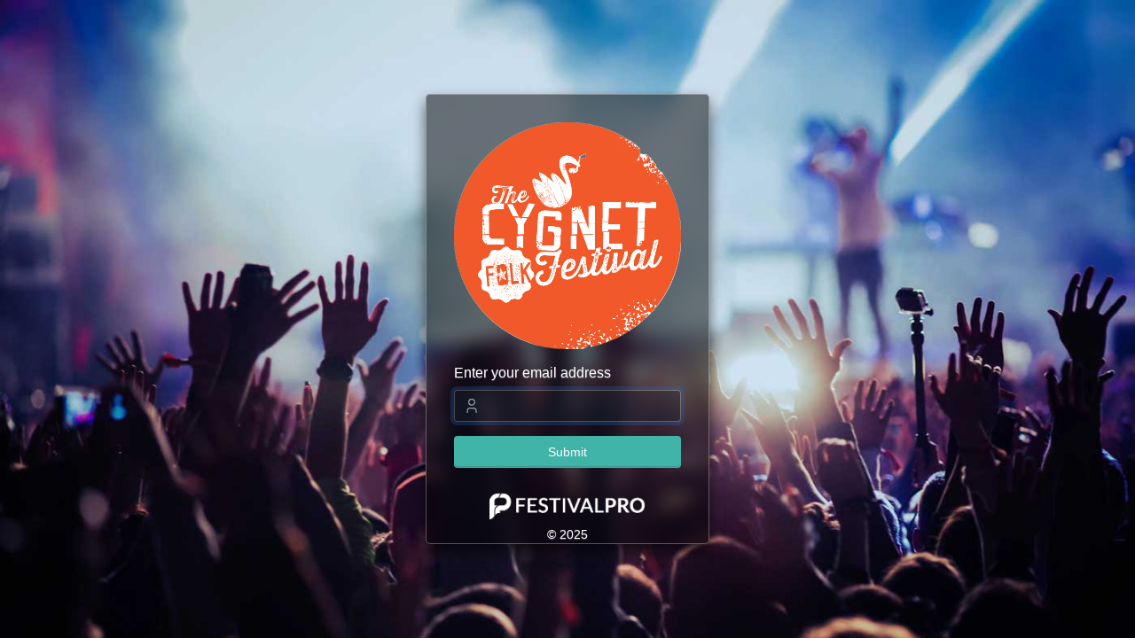

--- FILE ---
content_type: text/html;charset=utf-8
request_url: https://cygnetfolk.festivalpro.com/?showForgottenPassword
body_size: 1925
content:
<!doctype html>
<html lang="en">
<head>

<meta http-equiv="Content-Type" content="text/html; charset=utf-8" />
<meta charset="utf-8">
<meta name="viewport" content="width=device-width, initial-scale=1.0, minimum-scale=1.0, maximum-scale=1.0">

<link rel="apple-touch-icon" sizes="180x180" href="/apple-touch-icon.png">
	<link rel="icon" type="image/png" sizes="32x32" href="/bs/favicon/favicon-32x32.png">
	<link rel="icon" type="image/png" sizes="16x16" href="/bs/favicon/favicon-16x16.png">
	<link rel="manifest" href="/bs/favicon/site.webmanifest">

<!-- <link media="screen" rel="stylesheet" type="text/css" href="/new_css/admin-login.css"> -->

<title>FestivalPro - Festival Management Software </title>

<!-- TML NAME=SYSTEM::SYSTEMTYPE NOTSET="FESTIVALPRO" STRIP=ON>
<link rel="Stylesheet" href="/new_css/login-intrabench.com.css" type="text/css">


<!-- TODO intrabench.com -->
<!--
<link rel="Stylesheet" href="/new_css/login-festivalpro.intrabench.com.css" type="text/css">
-->
<!-- ./ END TODO -->


<link href="/bs/css/bootstrap_admin.css" rel="stylesheet">
<script src="/bs/js/bootstrap.js"></script>
<style>
body, main:before{
	height: 100vh;
	background-image: url(bs/images/festivalpro_backg_log.jpg);
	background-attachment: fixed;
	padding: 35px;
	background-size: cover;
	font-family: 'Lato', Arial, Helvetica, sans-serif;
}
main:before {
    content: '';
    position: absolute;
    top: 0;
    right: 0;
    bottom: 0;
    left: 0;
    margin: -20px;
    z-index: -1;
    filter: blur(10px);
}
.form-signin {

    padding: 1rem;
    background-color: rgba(0, 0, 0, 0.5);
    position: relative;
    margin: 0 auto;
    padding: 2em;
    max-width: 20em;

    overflow: hidden;
    border-radius: .3em;
    box-shadow: 0 0 0 1px hsla(0,0%,100%,.3) inset,
          0 .5em 1em rgba(0, 0, 0, 0.6);
    text-shadow: 0 1px 1px hsla(0,0%,100%,.3);
}
.form-control, .form-control:-webkit-autofill {
	background-color: rgba(var(--bs-dark-rgb), .4) !important;
}
.form-control:focus {
    border-color: rgba(255, 255, 255, 0.25);
}
#bottom-logo{
	max-height: 40px;
}
.form-check-input:checked {
	background-color: var(--bs-success) !important;
}
a#toggle-password{
	line-height: 1;
	transition: all 0.2s ease-in-out;
	color: var(--bs-light);
}
.input-group-flat .input-group-text:not(:first-child),
.input-group-flat:focus-within .input-group-text:not(:first-child){
	 border-left-color: transparent !important;
}
.input-group-flat .input-group-text{

	background-color: rgba(var(--bs-dark-rgb), .4) !important;
	 padding: 0.4375rem 0.2rem;
}
.input-group-flat .input-group-text:first-child,
.input-group-flat:focus-within .form-control, .input-group-flat:focus-within .input-group-text:first-child{
	 border-right-color: transparent !important;
}
.input-group-flat .input-group-text:first-child a.disabled{
	 color: var(--bs-icon-color) !important;
}



</style>

</head>

<body class="d-flex align-items-center py-4 bg-body-tertiary">

	<main class="form-signin w-100 m-auto pb-0">

		
			<IMG class="companyLogoLogin  img-fluid" src="/public/cygnetfolk_festivalpro_com.png">
		

		

	<div id="wrapper">
		<A HREF="/?showLogin"><div id="logo"></div></a>

		<div id="login_wrapper">

			<FORM METHOD="POST" ACTION="/?forgottenPassword" NAME="form">

			<INPUT TYPE="HIDDEN" NAME="CODESAVED">
			<INPUT TYPE="HIDDEN" NAME="CONTACTID">
			<fieldset>
				<div class="formular">

					<div class="formular_inner">

						

						



						<div class="mb-3 mt-3">
							<label class="form-label text-light" for="name">Enter your email address</label>
							<div class="input-icon mb-3">
								<span class="input-icon-addon">
									<svg xmlns="http://www.w3.org/2000/svg" width="24" height="24" viewBox="0 0 24 24" fill="none" stroke="currentColor" stroke-width="2" stroke-linecap="round" stroke-linejoin="round" class="icon"><path stroke="none" d="M0 0h24v24H0z" fill="none"></path><path d="M8 7a4 4 0 1 0 8 0a4 4 0 0 0 -8 0"></path><path d="M6 21v-2a4 4 0 0 1 4 -4h4a4 4 0 0 1 4 4v2"></path>
									</svg>
								</span>
								<INPUT TYPE="TEXT" NAME="EMAIL" CLASS="form-control text-dark-fg"  autofocus=>
							</div>
						</div>


						<div class="d-grid gap-2 my-2">
							<button TYPE="SUBMIT" class="btn btn-success">Submit</button>
						</div>

							<div class="mt-4 mb-0 text-center text-light">

							
								<A HREF="/?showLogin"><img id="bottom-logo" class="companyLogoLogin img-fluid d-block mx-auto" src="/bs/images/Festival_Pro_Logo_All_white.png" title="FetivalPro"></a>
							

							

								<small>&copy; <script> document.write(new Date().getFullYear());</script></small>
							</div>



						</div>
					</div>
				</fieldset>
			</FORM>
		</div>
	</div>

	</main>
</body>
</html>

--- FILE ---
content_type: text/css
request_url: https://cygnetfolk.festivalpro.com/bs/css/bootstrap_admin.css
body_size: 73368
content:
@charset "UTF-8";

/* prettier-ignore */
/* prettier-ignore */
:root,
[data-bs-theme=light] {
  --bs-blue: #206bc4;
  --bs-indigo: #4263eb;
  --bs-purple: #ae3ec9;
  --bs-pink: #d6336c;
  --bs-red: #d63939;
  --bs-orange: #f76707;
  --bs-yellow: #f59f00;
  --bs-green: #41b4a8
      /* #2fb344 */
    ;
  --bs-teal: #0ca678;
  --bs-cyan: #17a2b8;
  --bs-black: #000000;
  --bs-white: #ffffff;
  --bs-gray: #667382;
  --bs-gray-dark: #182433;
  --bs-gray-100: #f6f8fb;
  --bs-gray-200: #eef1f4;
  --bs-gray-300: #dadfe5;
  --bs-gray-400: #bbc3cd;
  --bs-gray-500: #929dab;
  --bs-gray-600: #667382;
  --bs-gray-700: #3a4859;
  --bs-gray-800: #182433;
  --bs-gray-900: #040a11;
  --bs-primary: #206bc4;
  --bs-secondary: #667382;
  --bs-success: #41b4a8
      /* #2fb344 */
    ;
  --bs-info: #4299e1;
  --bs-warning: #f76707;
  --bs-danger: #d63939;
  --bs-light: #fcfdfe;
  --bs-dark: #182433;
  --bs-muted: #667382;
  --bs-blue: #206bc4;
  --bs-azure: #4299e1;
  --bs-indigo: #4263eb;
  --bs-purple: #ae3ec9;
  --bs-pink: #d6336c;
  --bs-red: #d63939;
  --bs-orange: #f76707;
  --bs-yellow: #f59f00;
  --bs-lime: #74b816;
  --bs-green: #41b4a8
      /*  #2fb344 */
    ;
    /** hsl(173.74deg 46.94% 48.04%) */
  --bs-teal: #0ca678;
  --bs-cyan: #17a2b8;
  --bs-facebook: #1877f2;
  --bs-twitter: #1da1f2;
  --bs-linkedin: #0a66c2;
  --bs-google: #dc4e41;
  --bs-youtube: #ff0000;
  --bs-vimeo: #1ab7ea;
  --bs-dribbble: #ea4c89;
  --bs-github: #181717;
  --bs-instagram: #e4405f;
  --bs-pinterest: #bd081c;
  --bs-vk: #6383a8;
  --bs-rss: #ffa500;
  --bs-flickr: #0063dc;
  --bs-bitbucket: #0052cc;
  --bs-tabler: #206bc4;
  --bs-primary-rgb: 32, 107, 196;
  --bs-secondary-rgb: 102, 115, 130;
  --bs-success-rgb: 47, 179, 68;
  --bs-info-rgb: 66, 153, 225;
  --bs-warning-rgb: 247, 103, 7;
  --bs-danger-rgb: 214, 57, 57;
  --bs-light-rgb: 252, 253, 254;
  --bs-dark-rgb: 24, 36, 51;
  --bs-muted-rgb: 102, 115, 130;
  --bs-blue-rgb: 32, 107, 196;
  --bs-azure-rgb: 66, 153, 225;
  --bs-indigo-rgb: 66, 99, 235;
  --bs-purple-rgb: 174, 62, 201;
  --bs-pink-rgb: 214, 51, 108;
  --bs-red-rgb: 214, 57, 57;
  --bs-orange-rgb: 247, 103, 7;
  --bs-yellow-rgb: 245, 159, 0;
  --bs-lime-rgb: 116, 184, 22;
  --bs-green-rgb: 44, 147, 136
      /* 47, 179, 68 */
    ;
  --bs-teal-rgb: 12, 166, 120;
  --bs-cyan-rgb: 23, 162, 184;
  --bs-facebook-rgb: 24, 119, 242;
  --bs-twitter-rgb: 29, 161, 242;
  --bs-linkedin-rgb: 10, 102, 194;
  --bs-google-rgb: 220, 78, 65;
  --bs-youtube-rgb: 255, 0, 0;
  --bs-vimeo-rgb: 26, 183, 234;
  --bs-dribbble-rgb: 234, 76, 137;
  --bs-github-rgb: 24, 23, 23;
  --bs-instagram-rgb: 228, 64, 95;
  --bs-pinterest-rgb: 189, 8, 28;
  --bs-vk-rgb: 99, 131, 168;
  --bs-rss-rgb: 255, 165, 0;
  --bs-flickr-rgb: 0, 99, 220;
  --bs-bitbucket-rgb: 0, 82, 204;
  --bs-tabler-rgb: 32, 107, 196;
  --bs-primary-text-emphasis: #0d2b4e;
  --bs-secondary-text-emphasis: #292e34;
  --bs-success-text-emphasis: #13481b;
  --bs-info-text-emphasis: #1a3d5a;
  --bs-warning-text-emphasis: #632903;
  --bs-danger-text-emphasis: #561717;
  --bs-light-text-emphasis: #3a4859;
  --bs-dark-text-emphasis: #3a4859;
  --bs-primary-bg-subtle: #d2e1f3;
  --bs-secondary-bg-subtle: #e0e3e6;
  --bs-success-bg-subtle: #d5f0da;
  --bs-info-bg-subtle: #d9ebf9;
  --bs-warning-bg-subtle: #fde1cd;
  --bs-danger-bg-subtle: #f7d7d7;
  --bs-light-bg-subtle: #fbfcfd;
  --bs-dark-bg-subtle: #bbc3cd;
  --bs-primary-border-subtle: #a6c4e7;
  --bs-secondary-border-subtle: #c2c7cd;
  --bs-success-border-subtle: #ace1b4;
  --bs-info-border-subtle: #b3d6f3;
  --bs-warning-border-subtle: #fcc29c;
  --bs-danger-border-subtle: #efb0b0;
  --bs-light-border-subtle: #eef1f4;
  --bs-dark-border-subtle: #929dab;
  --bs-white-rgb: 255, 255, 255;
  --bs-black-rgb: 0, 0, 0;
  --bs-font-sans-serif: -apple-system, BlinkMacSystemFont, San Francisco, Segoe UI, Roboto, Helvetica Neue, sans-serif;
  --bs-font-monospace: Menlo, Monaco, Consolas, Liberation Mono, Courier New, monospace;
  --bs-gradient: linear-gradient(180deg, rgba(255, 255, 255, 0.15), rgba(255, 255, 255, 0));
  --bs-body-font-family: var(--bs-font-sans-serif);
  --bs-body-font-size: 1rem;
  --bs-body-font-weight: 400;
  --bs-body-line-height: 1.4285714286;
  --bs-body-color: #182433;
  --bs-body-color-rgb: 24, 36, 51;
  --bs-body-bg: #f6f8fb;
  --bs-body-bg-rgb: 246, 248, 251;
  --bs-emphasis-color: #182433;
  --bs-emphasis-color-rgb: 24, 36, 51;
  --bs-secondary-color: rgba(24, 36, 51, 0.75);
  --bs-secondary-color-rgb: 24, 36, 51;
  --bs-secondary-bg: #eef1f4;
  --bs-secondary-bg-rgb: 238, 241, 244;
  --bs-tertiary-color: rgba(24, 36, 51, 0.5);
  --bs-tertiary-color-rgb: 24, 36, 51;
  --bs-tertiary-bg: #f6f8fb;
  --bs-tertiary-bg-rgb: 246, 248, 251;
  --bs-link-color: #206bc4;
  --bs-link-color-rgb: 47,
    179,
    68;
  /** --bs-link-color-rgb: 32, 107, 196; */
  --bs-link-decoration: none;
  --bs-link-hover-color: #0ca678;
  --bs-link-hover-color-rgb: 44,
    147,
    136;
  --bs-link-hover-decoration: underline;
  --bs-code-color: var(--bs-gray-600);
  --bs-highlight-bg: #fdeccc;
  --bs-border-width: 1px;
  --bs-border-style: solid;
  --bs-border-color: #dadfe5;
  --bs-border-color-translucent: rgba(4, 32, 69, 0.14);
  --bs-border-radius: 4px;
  --bs-border-radius-sm: 2px;
  --bs-border-radius-lg: 8px;
  --bs-border-radius-xl: 1rem;
  --bs-border-radius-xxl: 2rem;
  --bs-border-radius-2xl: var(--bs-border-radius-xxl);
  --bs-border-radius-pill: 100rem;
  --bs-box-shadow: 0 0.5rem 1rem rgba(0, 0, 0, 0.15);
  --bs-box-shadow-sm: 0 0.125rem 0.25rem rgba(0, 0, 0, 0.075);
  --bs-box-shadow-lg: 0 1rem 3rem rgba(0, 0, 0, 0.175);
  --bs-box-shadow-inset: 0 0 transparent;
  --bs-focus-ring-width: 0.25rem;
  --bs-focus-ring-opacity: 0.25;
  --bs-focus-ring-color: rgba(32, 107, 196, 0.25);
  --bs-form-valid-color: #2fb344;
  --bs-form-valid-border-color: #2fb344;
  --bs-form-invalid-color: #d63939;
  --bs-form-invalid-border-color: #d63939;
}

[data-bs-theme=dark] {
  color-scheme: dark;
  --bs-body-color: #fcfdfe;
  --bs-body-color-rgb: 252, 253, 254;
  --bs-body-bg: #040a11;
  --bs-body-bg-rgb: 4, 10, 17;
  --bs-emphasis-color: #ffffff;
  --bs-emphasis-color-rgb: 255, 255, 255;
  --bs-secondary-color: rgba(252, 253, 254, 0.75);
  --bs-secondary-color-rgb: 252, 253, 254;
  --bs-secondary-bg: #182433;
  --bs-secondary-bg-rgb: 24, 36, 51;
  --bs-tertiary-color: rgba(252, 253, 254, 0.5);
  --bs-tertiary-color-rgb: 252, 253, 254;
  --bs-tertiary-bg: #0e1722;
  --bs-tertiary-bg-rgb: 14, 23, 34;
  --bs-primary-text-emphasis: #79a6dc;
  --bs-secondary-text-emphasis: #a3abb4;
  --bs-success-text-emphasis: #82d18f;
  --bs-info-text-emphasis: #8ec2ed;
  --bs-warning-text-emphasis: #faa46a;
  --bs-danger-text-emphasis: #e68888;
  --bs-light-text-emphasis: #f6f8fb;
  --bs-dark-text-emphasis: #dadfe5;
  --bs-primary-bg-subtle: #061527;
  --bs-secondary-bg-subtle: #14171a;
  --bs-success-bg-subtle: #09240e;
  --bs-info-bg-subtle: #0d1f2d;
  --bs-warning-bg-subtle: #311501;
  --bs-danger-bg-subtle: #2b0b0b;
  --bs-light-bg-subtle: #182433;
  --bs-dark-bg-subtle: #0c121a;
  --bs-primary-border-subtle: #134076;
  --bs-secondary-border-subtle: #3d454e;
  --bs-success-border-subtle: #1c6b29;
  --bs-info-border-subtle: #285c87;
  --bs-warning-border-subtle: #943e04;
  --bs-danger-border-subtle: #802222;
  --bs-light-border-subtle: #3a4859;
  --bs-dark-border-subtle: #182433;
  --bs-link-color: #79a6dc;
  --bs-link-hover-color: #94b8e3;
  --bs-link-color-rgb: 121, 166, 220;
  --bs-link-hover-color-rgb: 148, 184, 227;
  --bs-code-color: var(--bs-gray-300);
  --bs-border-color: #1f2e41;
  --bs-border-color-translucent: rgba(72, 110, 149, 0.14);
  --bs-form-valid-color: #82d18f;
  --bs-form-valid-border-color: #82d18f;
  --bs-form-invalid-color: #e68888;
  --bs-form-invalid-border-color: #e68888;
}

*,
*::before,
*::after {
  box-sizing: border-box;
}

@media (prefers-reduced-motion: no-preference) {
  :root {
    scroll-behavior: smooth;
  }
}

body {
  margin: 0;
  font-family: var(--bs-body-font-family);
  font-size: var(--bs-body-font-size);
  font-weight: var(--bs-body-font-weight);
  line-height: var(--bs-body-line-height);
  color: var(--bs-body-color);
  text-align: var(--bs-body-text-align);
  background-color: var(--bs-body-bg);
  -webkit-text-size-adjust: 100%;
  -webkit-tap-highlight-color: rgba(0, 0, 0, 0);
}

hr,
.hr {
  margin: 2rem 0;
  color: inherit;
  border: 0;
  border-top: var(--bs-border-width) solid;
  opacity: 0.16;
}

h6,
.h6,
h5,
.h5,
h4,
.h4,
h3,
.h3,
h2,
.h2,
h1,
.h1 {
  margin-top: 0;
  margin-bottom: var(--bs-spacer);
  font-weight: var(--bs-font-weight-bold);
  line-height: 1.2;
  color: var(--bs-heading-color, inherit);
}

h1,
.h1 {
  font-size: 1.5rem;
}

h2,
.h2 {
  font-size: 1.25rem;
}

h3,
.h3 {
  font-size: 1rem;
}

h4,
.h4 {
  font-size: 0.875rem;
}

h5,
.h5 {
  font-size: 0.75rem;
}

h6,
.h6 {
  font-size: 0.625rem;
}

p {
  margin-top: 0;
  margin-bottom: 1rem;
}

abbr[title] {
  -webkit-text-decoration: underline dotted;
  text-decoration: underline dotted;
  cursor: help;
  -webkit-text-decoration-skip-ink: none;
  text-decoration-skip-ink: none;
}

address {
  margin-bottom: 1rem;
  font-style: normal;
  line-height: inherit;
}

ol,
ul {
  padding-left: 2rem;
}

ol,
ul,
dl {
  margin-top: 0;
  margin-bottom: 1rem;
}

ol ol,
ul ul,
ol ul,
ul ol {
  margin-bottom: 0;
}

dt {
  font-weight: 600;
}

dd {
  margin-bottom: 0.5rem;
  margin-left: 0;
}

blockquote {
  margin: 0 0 1rem;
}

b,
strong {
  font-weight: bolder;
}

small,
.small {
  font-size: 85.714285%;
}

mark,
.mark {
  padding: 0.1875em;
  background-color: var(--bs-highlight-bg);
}

sub,
sup {
  position: relative;
  font-size: 0.75em;
  line-height: 0;
  vertical-align: baseline;
}

sub {
  bottom: -0.25em;
}

sup {
  top: -0.5em;
}

a {
  color: rgba(var(--bs-link-color-rgb), var(--bs-link-opacity, 1));
  text-decoration: none;
}

a:hover {
  --bs-link-color-rgb: var(--bs-link-hover-color-rgb);
  text-decoration: underline;
}

a:not([href]):not([class]),
a:not([href]):not([class]):hover {
  color: inherit;
  text-decoration: none;
}

pre,
code,
kbd,
samp {
  font-family: var(--bs-font-monospace);
  font-size: 1em;
}

pre {
  display: block;
  margin-top: 0;
  margin-bottom: 1rem;
  overflow: auto;
  font-size: 85.714285%;
  color: var(--bs-light);
}

pre code {
  font-size: inherit;
  color: inherit;
  word-break: normal;
}

code {
  font-size: 85.714285%;
  color: var(--bs-code-color);
  word-wrap: break-word;
}

a>code {
  color: inherit;
}

kbd {
  padding: 0.25rem 0.5rem;
  font-size: var(--bs-font-size-h5);
  color: var(--bs-muted-dark);
  background-color: var(--bs-code-bg);
  border-radius: 2px;
}

kbd kbd {
  padding: 0;
  font-size: 1em;
}

figure {
  margin: 0 0 1rem;
}

img,
svg {
  vertical-align: middle;
}

table {
  caption-side: bottom;
  border-collapse: collapse;
}

caption {
  padding-top: 0.75rem;
  padding-bottom: 0.75rem;
  color: var(--bs-secondary-color);
  text-align: left;
}

th {
  text-align: inherit;
  text-align: -webkit-match-parent;
}

thead,
tbody,
tfoot,
tr,
td,
th {
  border-color: inherit;
  border-style: solid;
  border-width: 0;
}

label {
  display: inline-block;
}

button {
  border-radius: 0;
}

button:focus:not(:focus-visible) {
  outline: 0;
}

input,
button,
select,
optgroup,
textarea {
  margin: 0;
  font-family: inherit;
  font-size: inherit;
  line-height: inherit;
}

button,
select {
  text-transform: none;
}

[role=button] {
  cursor: pointer;
}

select {
  word-wrap: normal;
}

select:disabled {
  opacity: 1;
}

[list]:not([type=date]):not([type=datetime-local]):not([type=month]):not([type=week]):not([type=time])::-webkit-calendar-picker-indicator {
  display: none !important;
}

button,
[type=button],
[type=reset],
[type=submit] {
  -webkit-appearance: button;
}

button:not(:disabled),
[type=button]:not(:disabled),
[type=reset]:not(:disabled),
[type=submit]:not(:disabled) {
  cursor: pointer;
}

::-moz-focus-inner {
  padding: 0;
  border-style: none;
}

textarea {
  resize: vertical;
}

fieldset {
  min-width: 0;
  padding: 0;
  margin: 0;
  border: 0;
}

legend {
  float: left;
  width: 100%;
  padding: 0;
  margin-bottom: 0.5rem;
  font-size: 1.5rem;
  line-height: inherit;
}

legend+* {
  clear: left;
}

::-webkit-datetime-edit-fields-wrapper,
::-webkit-datetime-edit-text,
::-webkit-datetime-edit-minute,
::-webkit-datetime-edit-hour-field,
::-webkit-datetime-edit-day-field,
::-webkit-datetime-edit-month-field,
::-webkit-datetime-edit-year-field {
  padding: 0;
}

::-webkit-inner-spin-button {
  height: auto;
}

[type=search] {
  outline-offset: -2px;
  -webkit-appearance: textfield;
}

/* rtl:raw:
[type="tel"],
[type="url"],
[type="email"],
[type="number"] {
  direction: ltr;
}
*/
::-webkit-search-decoration {
  -webkit-appearance: none;
}

::-webkit-color-swatch-wrapper {
  padding: 0;
}

::-webkit-file-upload-button {
  font: inherit;
  -webkit-appearance: button;
}

::file-selector-button {
  font: inherit;
  -webkit-appearance: button;
}

output {
  display: inline-block;
}

iframe {
  border: 0;
}

summary {
  display: list-item;
  cursor: pointer;
}

progress {
  vertical-align: baseline;
}

[hidden] {
  display: none !important;
}

.lead {
  font-size: 0.875rem;
  font-weight: var(--bs-font-weight-normal);
}

.display-1 {
  font-size: 5rem;
  font-weight: 300;
  line-height: 1.2;
}

.display-2 {
  font-size: 4.5rem;
  font-weight: 300;
  line-height: 1.2;
}

.display-3 {
  font-size: 4rem;
  font-weight: 300;
  line-height: 1.2;
}

.display-4 {
  font-size: 3.5rem;
  font-weight: 300;
  line-height: 1.2;
}

.display-5 {
  font-size: 3rem;
  font-weight: 300;
  line-height: 1.2;
}

.display-6 {
  font-size: 2rem;
  font-weight: 300;
  line-height: 1.2;
}

.list-unstyled {
  padding-left: 0;
  list-style: none;
}

.list-inline {
  padding-left: 0;
  list-style: none;
}

.list-inline-item {
  display: inline-block;
}

.list-inline-item:not(:last-child) {
  margin-right: 0.5rem;
}

.initialism {
  font-size: 85.714285%;
  text-transform: uppercase;
}

.blockquote {
  margin-bottom: 1rem;
  font-size: 0.875rem;
}

.blockquote> :last-child {
  margin-bottom: 0;
}

.blockquote-footer {
  margin-top: -1rem;
  margin-bottom: 1rem;
  font-size: 85.714285%;
  color: #667382;
}

.blockquote-footer::before {
  content: "— ";
}

.img-fluid {
  max-width: 100%;
  height: auto;
}

.img-thumbnail {
  padding: 0.25rem;
  background-color: var(--bs-body-bg);
  border: var(--bs-border-width) solid var(--bs-border-color);
  border-radius: var(--bs-border-radius);
  box-shadow: var(--bs-box-shadow-sm);
  max-width: 100%;
  height: auto;
}

.figure {
  display: inline-block;
}

.figure-img {
  margin-bottom: 0.5rem;
  line-height: 1;
}

.figure-caption {
  font-size: 85.714285%;
  color: var(--bs-secondary-color);
}

.container,
.container-fluid,
.container-xxl,
.container-xl,
.container-lg,
.container-md,
.container-sm {
  --bs-gutter-x: calc(var(--bs-page-padding) * 2);
  --bs-gutter-y: 0;
  width: 100%;
  padding-right: calc(var(--bs-gutter-x) * 0.5);
  padding-left: calc(var(--bs-gutter-x) * 0.5);
  margin-right: auto;
  margin-left: auto;
}

@media (min-width: 576px) {

  .container-sm,
  .container {
    max-width: 540px;
  }
}

@media (min-width: 768px) {

  .container-md,
  .container-sm,
  .container {
    max-width: 720px;
  }
}

@media (min-width: 992px) {

  .container-lg,
  .container-md,
  .container-sm,
  .container {
    max-width: 960px;
  }
}

@media (min-width: 1200px) {

  .container-xl,
  .container-lg,
  .container-md,
  .container-sm,
  .container {
    max-width: 1140px;
  }
}

@media (min-width: 1400px) {

  .container-xxl,
  .container-xl,
  .container-lg,
  .container-md,
  .container-sm,
  .container {
    max-width: 1320px;
  }
}

:root {
  --bs-breakpoint-xs: 0;
  --bs-breakpoint-sm: 576px;
  --bs-breakpoint-md: 768px;
  --bs-breakpoint-lg: 992px;
  --bs-breakpoint-xl: 1200px;
  --bs-breakpoint-xxl: 1400px;
}

.row {
  --bs-gutter-x: var(--bs-page-padding);
  --bs-gutter-y: 0;
  display: flex;
  flex-wrap: wrap;
  margin-top: calc(-1 * var(--bs-gutter-y));
  margin-right: calc(-0.5 * var(--bs-gutter-x));
  margin-left: calc(-0.5 * var(--bs-gutter-x));
}

.row>* {
  flex-shrink: 0;
  width: 100%;
  max-width: 100%;
  padding-right: calc(var(--bs-gutter-x) * 0.5);
  padding-left: calc(var(--bs-gutter-x) * 0.5);
  margin-top: var(--bs-gutter-y);
}

.grid {
  display: grid;
  grid-template-rows: repeat(var(--bs-rows, 1), 1fr);
  grid-template-columns: repeat(var(--bs-columns, 12), 1fr);
  gap: var(--bs-gap, var(--bs-page-padding));
}

.grid .g-col-1 {
  grid-column: auto/span 1;
}

.grid .g-col-2 {
  grid-column: auto/span 2;
}

.grid .g-col-3 {
  grid-column: auto/span 3;
}

.grid .g-col-4 {
  grid-column: auto/span 4;
}

.grid .g-col-5 {
  grid-column: auto/span 5;
}

.grid .g-col-6 {
  grid-column: auto/span 6;
}

.grid .g-col-7 {
  grid-column: auto/span 7;
}

.grid .g-col-8 {
  grid-column: auto/span 8;
}

.grid .g-col-9 {
  grid-column: auto/span 9;
}

.grid .g-col-10 {
  grid-column: auto/span 10;
}

.grid .g-col-11 {
  grid-column: auto/span 11;
}

.grid .g-col-12 {
  grid-column: auto/span 12;
}

.grid .g-start-1 {
  grid-column-start: 1;
}

.grid .g-start-2 {
  grid-column-start: 2;
}

.grid .g-start-3 {
  grid-column-start: 3;
}

.grid .g-start-4 {
  grid-column-start: 4;
}

.grid .g-start-5 {
  grid-column-start: 5;
}

.grid .g-start-6 {
  grid-column-start: 6;
}

.grid .g-start-7 {
  grid-column-start: 7;
}

.grid .g-start-8 {
  grid-column-start: 8;
}

.grid .g-start-9 {
  grid-column-start: 9;
}

.grid .g-start-10 {
  grid-column-start: 10;
}

.grid .g-start-11 {
  grid-column-start: 11;
}

@media (min-width: 576px) {
  .grid .g-col-sm-1 {
    grid-column: auto/span 1;
  }

  .grid .g-col-sm-2 {
    grid-column: auto/span 2;
  }

  .grid .g-col-sm-3 {
    grid-column: auto/span 3;
  }

  .grid .g-col-sm-4 {
    grid-column: auto/span 4;
  }

  .grid .g-col-sm-5 {
    grid-column: auto/span 5;
  }

  .grid .g-col-sm-6 {
    grid-column: auto/span 6;
  }

  .grid .g-col-sm-7 {
    grid-column: auto/span 7;
  }

  .grid .g-col-sm-8 {
    grid-column: auto/span 8;
  }

  .grid .g-col-sm-9 {
    grid-column: auto/span 9;
  }

  .grid .g-col-sm-10 {
    grid-column: auto/span 10;
  }

  .grid .g-col-sm-11 {
    grid-column: auto/span 11;
  }

  .grid .g-col-sm-12 {
    grid-column: auto/span 12;
  }

  .grid .g-start-sm-1 {
    grid-column-start: 1;
  }

  .grid .g-start-sm-2 {
    grid-column-start: 2;
  }

  .grid .g-start-sm-3 {
    grid-column-start: 3;
  }

  .grid .g-start-sm-4 {
    grid-column-start: 4;
  }

  .grid .g-start-sm-5 {
    grid-column-start: 5;
  }

  .grid .g-start-sm-6 {
    grid-column-start: 6;
  }

  .grid .g-start-sm-7 {
    grid-column-start: 7;
  }

  .grid .g-start-sm-8 {
    grid-column-start: 8;
  }

  .grid .g-start-sm-9 {
    grid-column-start: 9;
  }

  .grid .g-start-sm-10 {
    grid-column-start: 10;
  }

  .grid .g-start-sm-11 {
    grid-column-start: 11;
  }
}

@media (min-width: 768px) {
  .grid .g-col-md-1 {
    grid-column: auto/span 1;
  }

  .grid .g-col-md-2 {
    grid-column: auto/span 2;
  }

  .grid .g-col-md-3 {
    grid-column: auto/span 3;
  }

  .grid .g-col-md-4 {
    grid-column: auto/span 4;
  }

  .grid .g-col-md-5 {
    grid-column: auto/span 5;
  }

  .grid .g-col-md-6 {
    grid-column: auto/span 6;
  }

  .grid .g-col-md-7 {
    grid-column: auto/span 7;
  }

  .grid .g-col-md-8 {
    grid-column: auto/span 8;
  }

  .grid .g-col-md-9 {
    grid-column: auto/span 9;
  }

  .grid .g-col-md-10 {
    grid-column: auto/span 10;
  }

  .grid .g-col-md-11 {
    grid-column: auto/span 11;
  }

  .grid .g-col-md-12 {
    grid-column: auto/span 12;
  }

  .grid .g-start-md-1 {
    grid-column-start: 1;
  }

  .grid .g-start-md-2 {
    grid-column-start: 2;
  }

  .grid .g-start-md-3 {
    grid-column-start: 3;
  }

  .grid .g-start-md-4 {
    grid-column-start: 4;
  }

  .grid .g-start-md-5 {
    grid-column-start: 5;
  }

  .grid .g-start-md-6 {
    grid-column-start: 6;
  }

  .grid .g-start-md-7 {
    grid-column-start: 7;
  }

  .grid .g-start-md-8 {
    grid-column-start: 8;
  }

  .grid .g-start-md-9 {
    grid-column-start: 9;
  }

  .grid .g-start-md-10 {
    grid-column-start: 10;
  }

  .grid .g-start-md-11 {
    grid-column-start: 11;
  }
}

@media (min-width: 992px) {
  .grid .g-col-lg-1 {
    grid-column: auto/span 1;
  }

  .grid .g-col-lg-2 {
    grid-column: auto/span 2;
  }

  .grid .g-col-lg-3 {
    grid-column: auto/span 3;
  }

  .grid .g-col-lg-4 {
    grid-column: auto/span 4;
  }

  .grid .g-col-lg-5 {
    grid-column: auto/span 5;
  }

  .grid .g-col-lg-6 {
    grid-column: auto/span 6;
  }

  .grid .g-col-lg-7 {
    grid-column: auto/span 7;
  }

  .grid .g-col-lg-8 {
    grid-column: auto/span 8;
  }

  .grid .g-col-lg-9 {
    grid-column: auto/span 9;
  }

  .grid .g-col-lg-10 {
    grid-column: auto/span 10;
  }

  .grid .g-col-lg-11 {
    grid-column: auto/span 11;
  }

  .grid .g-col-lg-12 {
    grid-column: auto/span 12;
  }

  .grid .g-start-lg-1 {
    grid-column-start: 1;
  }

  .grid .g-start-lg-2 {
    grid-column-start: 2;
  }

  .grid .g-start-lg-3 {
    grid-column-start: 3;
  }

  .grid .g-start-lg-4 {
    grid-column-start: 4;
  }

  .grid .g-start-lg-5 {
    grid-column-start: 5;
  }

  .grid .g-start-lg-6 {
    grid-column-start: 6;
  }

  .grid .g-start-lg-7 {
    grid-column-start: 7;
  }

  .grid .g-start-lg-8 {
    grid-column-start: 8;
  }

  .grid .g-start-lg-9 {
    grid-column-start: 9;
  }

  .grid .g-start-lg-10 {
    grid-column-start: 10;
  }

  .grid .g-start-lg-11 {
    grid-column-start: 11;
  }
}

@media (min-width: 1200px) {
  .grid .g-col-xl-1 {
    grid-column: auto/span 1;
  }

  .grid .g-col-xl-2 {
    grid-column: auto/span 2;
  }

  .grid .g-col-xl-3 {
    grid-column: auto/span 3;
  }

  .grid .g-col-xl-4 {
    grid-column: auto/span 4;
  }

  .grid .g-col-xl-5 {
    grid-column: auto/span 5;
  }

  .grid .g-col-xl-6 {
    grid-column: auto/span 6;
  }

  .grid .g-col-xl-7 {
    grid-column: auto/span 7;
  }

  .grid .g-col-xl-8 {
    grid-column: auto/span 8;
  }

  .grid .g-col-xl-9 {
    grid-column: auto/span 9;
  }

  .grid .g-col-xl-10 {
    grid-column: auto/span 10;
  }

  .grid .g-col-xl-11 {
    grid-column: auto/span 11;
  }

  .grid .g-col-xl-12 {
    grid-column: auto/span 12;
  }

  .grid .g-start-xl-1 {
    grid-column-start: 1;
  }

  .grid .g-start-xl-2 {
    grid-column-start: 2;
  }

  .grid .g-start-xl-3 {
    grid-column-start: 3;
  }

  .grid .g-start-xl-4 {
    grid-column-start: 4;
  }

  .grid .g-start-xl-5 {
    grid-column-start: 5;
  }

  .grid .g-start-xl-6 {
    grid-column-start: 6;
  }

  .grid .g-start-xl-7 {
    grid-column-start: 7;
  }

  .grid .g-start-xl-8 {
    grid-column-start: 8;
  }

  .grid .g-start-xl-9 {
    grid-column-start: 9;
  }

  .grid .g-start-xl-10 {
    grid-column-start: 10;
  }

  .grid .g-start-xl-11 {
    grid-column-start: 11;
  }
}

@media (min-width: 1400px) {
  .grid .g-col-xxl-1 {
    grid-column: auto/span 1;
  }

  .grid .g-col-xxl-2 {
    grid-column: auto/span 2;
  }

  .grid .g-col-xxl-3 {
    grid-column: auto/span 3;
  }

  .grid .g-col-xxl-4 {
    grid-column: auto/span 4;
  }

  .grid .g-col-xxl-5 {
    grid-column: auto/span 5;
  }

  .grid .g-col-xxl-6 {
    grid-column: auto/span 6;
  }

  .grid .g-col-xxl-7 {
    grid-column: auto/span 7;
  }

  .grid .g-col-xxl-8 {
    grid-column: auto/span 8;
  }

  .grid .g-col-xxl-9 {
    grid-column: auto/span 9;
  }

  .grid .g-col-xxl-10 {
    grid-column: auto/span 10;
  }

  .grid .g-col-xxl-11 {
    grid-column: auto/span 11;
  }

  .grid .g-col-xxl-12 {
    grid-column: auto/span 12;
  }

  .grid .g-start-xxl-1 {
    grid-column-start: 1;
  }

  .grid .g-start-xxl-2 {
    grid-column-start: 2;
  }

  .grid .g-start-xxl-3 {
    grid-column-start: 3;
  }

  .grid .g-start-xxl-4 {
    grid-column-start: 4;
  }

  .grid .g-start-xxl-5 {
    grid-column-start: 5;
  }

  .grid .g-start-xxl-6 {
    grid-column-start: 6;
  }

  .grid .g-start-xxl-7 {
    grid-column-start: 7;
  }

  .grid .g-start-xxl-8 {
    grid-column-start: 8;
  }

  .grid .g-start-xxl-9 {
    grid-column-start: 9;
  }

  .grid .g-start-xxl-10 {
    grid-column-start: 10;
  }

  .grid .g-start-xxl-11 {
    grid-column-start: 11;
  }
}

.col {
  flex: 1 0 0%;
}

.row-cols-auto>* {
  flex: 0 0 auto;
  width: auto;
}

.row-cols-1>* {
  flex: 0 0 auto;
  width: 100%;
}

.row-cols-2>* {
  flex: 0 0 auto;
  width: 50%;
}

.row-cols-3>* {
  flex: 0 0 auto;
  width: 33.3333333333%;
}

.row-cols-4>* {
  flex: 0 0 auto;
  width: 25%;
}

.row-cols-5>* {
  flex: 0 0 auto;
  width: 20%;
}

.row-cols-6>* {
  flex: 0 0 auto;
  width: 16.6666666667%;
}

.col-auto {
  flex: 0 0 auto;
  width: auto;
}

.col-1 {
  flex: 0 0 auto;
  width: 8.33333333%;
}

.col-2 {
  flex: 0 0 auto;
  width: 16.66666667%;
}

.col-3 {
  flex: 0 0 auto;
  width: 25%;
}

.col-4 {
  flex: 0 0 auto;
  width: 33.33333333%;
}

.col-5 {
  flex: 0 0 auto;
  width: 41.66666667%;
}

.col-6 {
  flex: 0 0 auto;
  width: 50%;
}

.col-7 {
  flex: 0 0 auto;
  width: 58.33333333%;
}

.col-8 {
  flex: 0 0 auto;
  width: 66.66666667%;
}

.col-9 {
  flex: 0 0 auto;
  width: 75%;
}

.col-10 {
  flex: 0 0 auto;
  width: 83.33333333%;
}

.col-11 {
  flex: 0 0 auto;
  width: 91.66666667%;
}

.col-12 {
  flex: 0 0 auto;
  width: 100%;
}

.offset-1 {
  margin-left: 8.33333333%;
}

.offset-2 {
  margin-left: 16.66666667%;
}

.offset-3 {
  margin-left: 25%;
}

.offset-4 {
  margin-left: 33.33333333%;
}

.offset-5 {
  margin-left: 41.66666667%;
}

.offset-6 {
  margin-left: 50%;
}

.offset-7 {
  margin-left: 58.33333333%;
}

.offset-8 {
  margin-left: 66.66666667%;
}

.offset-9 {
  margin-left: 75%;
}

.offset-10 {
  margin-left: 83.33333333%;
}

.offset-11 {
  margin-left: 91.66666667%;
}

.g-0,
.gx-0 {
  --bs-gutter-x: 0;
}

.g-0,
.gy-0 {
  --bs-gutter-y: 0;
}

.g-1,
.gx-1 {
  --bs-gutter-x: 0.25rem;
}

.g-1,
.gy-1 {
  --bs-gutter-y: 0.25rem;
}

.g-2,
.gx-2 {
  --bs-gutter-x: 0.5rem;
}

.g-2,
.gy-2 {
  --bs-gutter-y: 0.5rem;
}

.g-3,
.gx-3 {
  --bs-gutter-x: 1rem;
}

.g-3,
.gy-3 {
  --bs-gutter-y: 1rem;
}

.g-4,
.gx-4 {
  --bs-gutter-x: 1.5rem;
}

.g-4,
.gy-4 {
  --bs-gutter-y: 1.5rem;
}

.g-5,
.gx-5 {
  --bs-gutter-x: 2rem;
}

.g-5,
.gy-5 {
  --bs-gutter-y: 2rem;
}

.g-6,
.gx-6 {
  --bs-gutter-x: 3rem;
}

.g-6,
.gy-6 {
  --bs-gutter-y: 3rem;
}

.g-7,
.gx-7 {
  --bs-gutter-x: 5rem;
}

.g-7,
.gy-7 {
  --bs-gutter-y: 5rem;
}

.g-8,
.gx-8 {
  --bs-gutter-x: 8rem;
}

.g-8,
.gy-8 {
  --bs-gutter-y: 8rem;
}

@media (min-width: 576px) {
  .col-sm {
    flex: 1 0 0%;
  }

  .row-cols-sm-auto>* {
    flex: 0 0 auto;
    width: auto;
  }

  .row-cols-sm-1>* {
    flex: 0 0 auto;
    width: 100%;
  }

  .row-cols-sm-2>* {
    flex: 0 0 auto;
    width: 50%;
  }

  .row-cols-sm-3>* {
    flex: 0 0 auto;
    width: 33.3333333333%;
  }

  .row-cols-sm-4>* {
    flex: 0 0 auto;
    width: 25%;
  }

  .row-cols-sm-5>* {
    flex: 0 0 auto;
    width: 20%;
  }

  .row-cols-sm-6>* {
    flex: 0 0 auto;
    width: 16.6666666667%;
  }

  .col-sm-auto {
    flex: 0 0 auto;
    width: auto;
  }

  .col-sm-1 {
    flex: 0 0 auto;
    width: 8.33333333%;
  }

  .col-sm-2 {
    flex: 0 0 auto;
    width: 16.66666667%;
  }

  .col-sm-3 {
    flex: 0 0 auto;
    width: 25%;
  }

  .col-sm-4 {
    flex: 0 0 auto;
    width: 33.33333333%;
  }

  .col-sm-5 {
    flex: 0 0 auto;
    width: 41.66666667%;
  }

  .col-sm-6 {
    flex: 0 0 auto;
    width: 50%;
  }

  .col-sm-7 {
    flex: 0 0 auto;
    width: 58.33333333%;
  }

  .col-sm-8 {
    flex: 0 0 auto;
    width: 66.66666667%;
  }

  .col-sm-9 {
    flex: 0 0 auto;
    width: 75%;
  }

  .col-sm-10 {
    flex: 0 0 auto;
    width: 83.33333333%;
  }

  .col-sm-11 {
    flex: 0 0 auto;
    width: 91.66666667%;
  }

  .col-sm-12 {
    flex: 0 0 auto;
    width: 100%;
  }

  .offset-sm-0 {
    margin-left: 0;
  }

  .offset-sm-1 {
    margin-left: 8.33333333%;
  }

  .offset-sm-2 {
    margin-left: 16.66666667%;
  }

  .offset-sm-3 {
    margin-left: 25%;
  }

  .offset-sm-4 {
    margin-left: 33.33333333%;
  }

  .offset-sm-5 {
    margin-left: 41.66666667%;
  }

  .offset-sm-6 {
    margin-left: 50%;
  }

  .offset-sm-7 {
    margin-left: 58.33333333%;
  }

  .offset-sm-8 {
    margin-left: 66.66666667%;
  }

  .offset-sm-9 {
    margin-left: 75%;
  }

  .offset-sm-10 {
    margin-left: 83.33333333%;
  }

  .offset-sm-11 {
    margin-left: 91.66666667%;
  }

  .g-sm-0,
  .gx-sm-0 {
    --bs-gutter-x: 0;
  }

  .g-sm-0,
  .gy-sm-0 {
    --bs-gutter-y: 0;
  }

  .g-sm-1,
  .gx-sm-1 {
    --bs-gutter-x: 0.25rem;
  }

  .g-sm-1,
  .gy-sm-1 {
    --bs-gutter-y: 0.25rem;
  }

  .g-sm-2,
  .gx-sm-2 {
    --bs-gutter-x: 0.5rem;
  }

  .g-sm-2,
  .gy-sm-2 {
    --bs-gutter-y: 0.5rem;
  }

  .g-sm-3,
  .gx-sm-3 {
    --bs-gutter-x: 1rem;
  }

  .g-sm-3,
  .gy-sm-3 {
    --bs-gutter-y: 1rem;
  }

  .g-sm-4,
  .gx-sm-4 {
    --bs-gutter-x: 1.5rem;
  }

  .g-sm-4,
  .gy-sm-4 {
    --bs-gutter-y: 1.5rem;
  }

  .g-sm-5,
  .gx-sm-5 {
    --bs-gutter-x: 2rem;
  }

  .g-sm-5,
  .gy-sm-5 {
    --bs-gutter-y: 2rem;
  }

  .g-sm-6,
  .gx-sm-6 {
    --bs-gutter-x: 3rem;
  }

  .g-sm-6,
  .gy-sm-6 {
    --bs-gutter-y: 3rem;
  }

  .g-sm-7,
  .gx-sm-7 {
    --bs-gutter-x: 5rem;
  }

  .g-sm-7,
  .gy-sm-7 {
    --bs-gutter-y: 5rem;
  }

  .g-sm-8,
  .gx-sm-8 {
    --bs-gutter-x: 8rem;
  }

  .g-sm-8,
  .gy-sm-8 {
    --bs-gutter-y: 8rem;
  }
}

@media (min-width: 768px) {
  .col-md {
    flex: 1 0 0%;
  }

  .row-cols-md-auto>* {
    flex: 0 0 auto;
    width: auto;
  }

  .row-cols-md-1>* {
    flex: 0 0 auto;
    width: 100%;
  }

  .row-cols-md-2>* {
    flex: 0 0 auto;
    width: 50%;
  }

  .row-cols-md-3>* {
    flex: 0 0 auto;
    width: 33.3333333333%;
  }

  .row-cols-md-4>* {
    flex: 0 0 auto;
    width: 25%;
  }

  .row-cols-md-5>* {
    flex: 0 0 auto;
    width: 20%;
  }

  .row-cols-md-6>* {
    flex: 0 0 auto;
    width: 16.6666666667%;
  }

  .col-md-auto {
    flex: 0 0 auto;
    width: auto;
  }

  .col-md-1 {
    flex: 0 0 auto;
    width: 8.33333333%;
  }

  .col-md-2 {
    flex: 0 0 auto;
    width: 16.66666667%;
  }

  .col-md-3 {
    flex: 0 0 auto;
    width: 25%;
  }

  .col-md-4 {
    flex: 0 0 auto;
    width: 33.33333333%;
  }

  .col-md-5 {
    flex: 0 0 auto;
    width: 41.66666667%;
  }

  .col-md-6 {
    flex: 0 0 auto;
    width: 50%;
  }

  .col-md-7 {
    flex: 0 0 auto;
    width: 58.33333333%;
  }

  .col-md-8 {
    flex: 0 0 auto;
    width: 66.66666667%;
  }

  .col-md-9 {
    flex: 0 0 auto;
    width: 75%;
  }

  .col-md-10 {
    flex: 0 0 auto;
    width: 83.33333333%;
  }

  .col-md-11 {
    flex: 0 0 auto;
    width: 91.66666667%;
  }

  .col-md-12 {
    flex: 0 0 auto;
    width: 100%;
  }

  .offset-md-0 {
    margin-left: 0;
  }

  .offset-md-1 {
    margin-left: 8.33333333%;
  }

  .offset-md-2 {
    margin-left: 16.66666667%;
  }

  .offset-md-3 {
    margin-left: 25%;
  }

  .offset-md-4 {
    margin-left: 33.33333333%;
  }

  .offset-md-5 {
    margin-left: 41.66666667%;
  }

  .offset-md-6 {
    margin-left: 50%;
  }

  .offset-md-7 {
    margin-left: 58.33333333%;
  }

  .offset-md-8 {
    margin-left: 66.66666667%;
  }

  .offset-md-9 {
    margin-left: 75%;
  }

  .offset-md-10 {
    margin-left: 83.33333333%;
  }

  .offset-md-11 {
    margin-left: 91.66666667%;
  }

  .g-md-0,
  .gx-md-0 {
    --bs-gutter-x: 0;
  }

  .g-md-0,
  .gy-md-0 {
    --bs-gutter-y: 0;
  }

  .g-md-1,
  .gx-md-1 {
    --bs-gutter-x: 0.25rem;
  }

  .g-md-1,
  .gy-md-1 {
    --bs-gutter-y: 0.25rem;
  }

  .g-md-2,
  .gx-md-2 {
    --bs-gutter-x: 0.5rem;
  }

  .g-md-2,
  .gy-md-2 {
    --bs-gutter-y: 0.5rem;
  }

  .g-md-3,
  .gx-md-3 {
    --bs-gutter-x: 1rem;
  }

  .g-md-3,
  .gy-md-3 {
    --bs-gutter-y: 1rem;
  }

  .g-md-4,
  .gx-md-4 {
    --bs-gutter-x: 1.5rem;
  }

  .g-md-4,
  .gy-md-4 {
    --bs-gutter-y: 1.5rem;
  }

  .g-md-5,
  .gx-md-5 {
    --bs-gutter-x: 2rem;
  }

  .g-md-5,
  .gy-md-5 {
    --bs-gutter-y: 2rem;
  }

  .g-md-6,
  .gx-md-6 {
    --bs-gutter-x: 3rem;
  }

  .g-md-6,
  .gy-md-6 {
    --bs-gutter-y: 3rem;
  }

  .g-md-7,
  .gx-md-7 {
    --bs-gutter-x: 5rem;
  }

  .g-md-7,
  .gy-md-7 {
    --bs-gutter-y: 5rem;
  }

  .g-md-8,
  .gx-md-8 {
    --bs-gutter-x: 8rem;
  }

  .g-md-8,
  .gy-md-8 {
    --bs-gutter-y: 8rem;
  }
}

@media (min-width: 992px) {
  .col-lg {
    flex: 1 0 0%;
  }

  .row-cols-lg-auto>* {
    flex: 0 0 auto;
    width: auto;
  }

  .row-cols-lg-1>* {
    flex: 0 0 auto;
    width: 100%;
  }

  .row-cols-lg-2>* {
    flex: 0 0 auto;
    width: 50%;
  }

  .row-cols-lg-3>* {
    flex: 0 0 auto;
    width: 33.3333333333%;
  }

  .row-cols-lg-4>* {
    flex: 0 0 auto;
    width: 25%;
  }

  .row-cols-lg-5>* {
    flex: 0 0 auto;
    width: 20%;
  }

  .row-cols-lg-6>* {
    flex: 0 0 auto;
    width: 16.6666666667%;
  }

  .col-lg-auto {
    flex: 0 0 auto;
    width: auto;
  }

  .col-lg-1 {
    flex: 0 0 auto;
    width: 8.33333333%;
  }

  .col-lg-2 {
    flex: 0 0 auto;
    width: 16.66666667%;
  }

  .col-lg-3 {
    flex: 0 0 auto;
    width: 25%;
  }

  .col-lg-4 {
    flex: 0 0 auto;
    width: 33.33333333%;
  }

  .col-lg-5 {
    flex: 0 0 auto;
    width: 41.66666667%;
  }

  .col-lg-6 {
    flex: 0 0 auto;
    width: 50%;
  }

  .col-lg-7 {
    flex: 0 0 auto;
    width: 58.33333333%;
  }

  .col-lg-8 {
    flex: 0 0 auto;
    width: 66.66666667%;
  }

  .col-lg-9 {
    flex: 0 0 auto;
    width: 75%;
  }

  .col-lg-10 {
    flex: 0 0 auto;
    width: 83.33333333%;
  }

  .col-lg-11 {
    flex: 0 0 auto;
    width: 91.66666667%;
  }

  .col-lg-12 {
    flex: 0 0 auto;
    width: 100%;
  }

  .offset-lg-0 {
    margin-left: 0;
  }

  .offset-lg-1 {
    margin-left: 8.33333333%;
  }

  .offset-lg-2 {
    margin-left: 16.66666667%;
  }

  .offset-lg-3 {
    margin-left: 25%;
  }

  .offset-lg-4 {
    margin-left: 33.33333333%;
  }

  .offset-lg-5 {
    margin-left: 41.66666667%;
  }

  .offset-lg-6 {
    margin-left: 50%;
  }

  .offset-lg-7 {
    margin-left: 58.33333333%;
  }

  .offset-lg-8 {
    margin-left: 66.66666667%;
  }

  .offset-lg-9 {
    margin-left: 75%;
  }

  .offset-lg-10 {
    margin-left: 83.33333333%;
  }

  .offset-lg-11 {
    margin-left: 91.66666667%;
  }

  .g-lg-0,
  .gx-lg-0 {
    --bs-gutter-x: 0;
  }

  .g-lg-0,
  .gy-lg-0 {
    --bs-gutter-y: 0;
  }

  .g-lg-1,
  .gx-lg-1 {
    --bs-gutter-x: 0.25rem;
  }

  .g-lg-1,
  .gy-lg-1 {
    --bs-gutter-y: 0.25rem;
  }

  .g-lg-2,
  .gx-lg-2 {
    --bs-gutter-x: 0.5rem;
  }

  .g-lg-2,
  .gy-lg-2 {
    --bs-gutter-y: 0.5rem;
  }

  .g-lg-3,
  .gx-lg-3 {
    --bs-gutter-x: 1rem;
  }

  .g-lg-3,
  .gy-lg-3 {
    --bs-gutter-y: 1rem;
  }

  .g-lg-4,
  .gx-lg-4 {
    --bs-gutter-x: 1.5rem;
  }

  .g-lg-4,
  .gy-lg-4 {
    --bs-gutter-y: 1.5rem;
  }

  .g-lg-5,
  .gx-lg-5 {
    --bs-gutter-x: 2rem;
  }

  .g-lg-5,
  .gy-lg-5 {
    --bs-gutter-y: 2rem;
  }

  .g-lg-6,
  .gx-lg-6 {
    --bs-gutter-x: 3rem;
  }

  .g-lg-6,
  .gy-lg-6 {
    --bs-gutter-y: 3rem;
  }

  .g-lg-7,
  .gx-lg-7 {
    --bs-gutter-x: 5rem;
  }

  .g-lg-7,
  .gy-lg-7 {
    --bs-gutter-y: 5rem;
  }

  .g-lg-8,
  .gx-lg-8 {
    --bs-gutter-x: 8rem;
  }

  .g-lg-8,
  .gy-lg-8 {
    --bs-gutter-y: 8rem;
  }
}

@media (min-width: 1200px) {
  .col-xl {
    flex: 1 0 0%;
  }

  .row-cols-xl-auto>* {
    flex: 0 0 auto;
    width: auto;
  }

  .row-cols-xl-1>* {
    flex: 0 0 auto;
    width: 100%;
  }

  .row-cols-xl-2>* {
    flex: 0 0 auto;
    width: 50%;
  }

  .row-cols-xl-3>* {
    flex: 0 0 auto;
    width: 33.3333333333%;
  }

  .row-cols-xl-4>* {
    flex: 0 0 auto;
    width: 25%;
  }

  .row-cols-xl-5>* {
    flex: 0 0 auto;
    width: 20%;
  }

  .row-cols-xl-6>* {
    flex: 0 0 auto;
    width: 16.6666666667%;
  }

  .col-xl-auto {
    flex: 0 0 auto;
    width: auto;
  }

  .col-xl-1 {
    flex: 0 0 auto;
    width: 8.33333333%;
  }

  .col-xl-2 {
    flex: 0 0 auto;
    width: 16.66666667%;
  }

  .col-xl-3 {
    flex: 0 0 auto;
    width: 25%;
  }

  .col-xl-4 {
    flex: 0 0 auto;
    width: 33.33333333%;
  }

  .col-xl-5 {
    flex: 0 0 auto;
    width: 41.66666667%;
  }

  .col-xl-6 {
    flex: 0 0 auto;
    width: 50%;
  }

  .col-xl-7 {
    flex: 0 0 auto;
    width: 58.33333333%;
  }

  .col-xl-8 {
    flex: 0 0 auto;
    width: 66.66666667%;
  }

  .col-xl-9 {
    flex: 0 0 auto;
    width: 75%;
  }

  .col-xl-10 {
    flex: 0 0 auto;
    width: 83.33333333%;
  }

  .col-xl-11 {
    flex: 0 0 auto;
    width: 91.66666667%;
  }

  .col-xl-12 {
    flex: 0 0 auto;
    width: 100%;
  }

  .offset-xl-0 {
    margin-left: 0;
  }

  .offset-xl-1 {
    margin-left: 8.33333333%;
  }

  .offset-xl-2 {
    margin-left: 16.66666667%;
  }

  .offset-xl-3 {
    margin-left: 25%;
  }

  .offset-xl-4 {
    margin-left: 33.33333333%;
  }

  .offset-xl-5 {
    margin-left: 41.66666667%;
  }

  .offset-xl-6 {
    margin-left: 50%;
  }

  .offset-xl-7 {
    margin-left: 58.33333333%;
  }

  .offset-xl-8 {
    margin-left: 66.66666667%;
  }

  .offset-xl-9 {
    margin-left: 75%;
  }

  .offset-xl-10 {
    margin-left: 83.33333333%;
  }

  .offset-xl-11 {
    margin-left: 91.66666667%;
  }

  .g-xl-0,
  .gx-xl-0 {
    --bs-gutter-x: 0;
  }

  .g-xl-0,
  .gy-xl-0 {
    --bs-gutter-y: 0;
  }

  .g-xl-1,
  .gx-xl-1 {
    --bs-gutter-x: 0.25rem;
  }

  .g-xl-1,
  .gy-xl-1 {
    --bs-gutter-y: 0.25rem;
  }

  .g-xl-2,
  .gx-xl-2 {
    --bs-gutter-x: 0.5rem;
  }

  .g-xl-2,
  .gy-xl-2 {
    --bs-gutter-y: 0.5rem;
  }

  .g-xl-3,
  .gx-xl-3 {
    --bs-gutter-x: 1rem;
  }

  .g-xl-3,
  .gy-xl-3 {
    --bs-gutter-y: 1rem;
  }

  .g-xl-4,
  .gx-xl-4 {
    --bs-gutter-x: 1.5rem;
  }

  .g-xl-4,
  .gy-xl-4 {
    --bs-gutter-y: 1.5rem;
  }

  .g-xl-5,
  .gx-xl-5 {
    --bs-gutter-x: 2rem;
  }

  .g-xl-5,
  .gy-xl-5 {
    --bs-gutter-y: 2rem;
  }

  .g-xl-6,
  .gx-xl-6 {
    --bs-gutter-x: 3rem;
  }

  .g-xl-6,
  .gy-xl-6 {
    --bs-gutter-y: 3rem;
  }

  .g-xl-7,
  .gx-xl-7 {
    --bs-gutter-x: 5rem;
  }

  .g-xl-7,
  .gy-xl-7 {
    --bs-gutter-y: 5rem;
  }

  .g-xl-8,
  .gx-xl-8 {
    --bs-gutter-x: 8rem;
  }

  .g-xl-8,
  .gy-xl-8 {
    --bs-gutter-y: 8rem;
  }
}

@media (min-width: 1400px) {
  .col-xxl {
    flex: 1 0 0%;
  }

  .row-cols-xxl-auto>* {
    flex: 0 0 auto;
    width: auto;
  }

  .row-cols-xxl-1>* {
    flex: 0 0 auto;
    width: 100%;
  }

  .row-cols-xxl-2>* {
    flex: 0 0 auto;
    width: 50%;
  }

  .row-cols-xxl-3>* {
    flex: 0 0 auto;
    width: 33.3333333333%;
  }

  .row-cols-xxl-4>* {
    flex: 0 0 auto;
    width: 25%;
  }

  .row-cols-xxl-5>* {
    flex: 0 0 auto;
    width: 20%;
  }

  .row-cols-xxl-6>* {
    flex: 0 0 auto;
    width: 16.6666666667%;
  }

  .col-xxl-auto {
    flex: 0 0 auto;
    width: auto;
  }

  .col-xxl-1 {
    flex: 0 0 auto;
    width: 8.33333333%;
  }

  .col-xxl-2 {
    flex: 0 0 auto;
    width: 16.66666667%;
  }

  .col-xxl-3 {
    flex: 0 0 auto;
    width: 25%;
  }

  .col-xxl-4 {
    flex: 0 0 auto;
    width: 33.33333333%;
  }

  .col-xxl-5 {
    flex: 0 0 auto;
    width: 41.66666667%;
  }

  .col-xxl-6 {
    flex: 0 0 auto;
    width: 50%;
  }

  .col-xxl-7 {
    flex: 0 0 auto;
    width: 58.33333333%;
  }

  .col-xxl-8 {
    flex: 0 0 auto;
    width: 66.66666667%;
  }

  .col-xxl-9 {
    flex: 0 0 auto;
    width: 75%;
  }

  .col-xxl-10 {
    flex: 0 0 auto;
    width: 83.33333333%;
  }

  .col-xxl-11 {
    flex: 0 0 auto;
    width: 91.66666667%;
  }

  .col-xxl-12 {
    flex: 0 0 auto;
    width: 100%;
  }

  .offset-xxl-0 {
    margin-left: 0;
  }

  .offset-xxl-1 {
    margin-left: 8.33333333%;
  }

  .offset-xxl-2 {
    margin-left: 16.66666667%;
  }

  .offset-xxl-3 {
    margin-left: 25%;
  }

  .offset-xxl-4 {
    margin-left: 33.33333333%;
  }

  .offset-xxl-5 {
    margin-left: 41.66666667%;
  }

  .offset-xxl-6 {
    margin-left: 50%;
  }

  .offset-xxl-7 {
    margin-left: 58.33333333%;
  }

  .offset-xxl-8 {
    margin-left: 66.66666667%;
  }

  .offset-xxl-9 {
    margin-left: 75%;
  }

  .offset-xxl-10 {
    margin-left: 83.33333333%;
  }

  .offset-xxl-11 {
    margin-left: 91.66666667%;
  }

  .g-xxl-0,
  .gx-xxl-0 {
    --bs-gutter-x: 0;
  }

  .g-xxl-0,
  .gy-xxl-0 {
    --bs-gutter-y: 0;
  }

  .g-xxl-1,
  .gx-xxl-1 {
    --bs-gutter-x: 0.25rem;
  }

  .g-xxl-1,
  .gy-xxl-1 {
    --bs-gutter-y: 0.25rem;
  }

  .g-xxl-2,
  .gx-xxl-2 {
    --bs-gutter-x: 0.5rem;
  }

  .g-xxl-2,
  .gy-xxl-2 {
    --bs-gutter-y: 0.5rem;
  }

  .g-xxl-3,
  .gx-xxl-3 {
    --bs-gutter-x: 1rem;
  }

  .g-xxl-3,
  .gy-xxl-3 {
    --bs-gutter-y: 1rem;
  }

  .g-xxl-4,
  .gx-xxl-4 {
    --bs-gutter-x: 1.5rem;
  }

  .g-xxl-4,
  .gy-xxl-4 {
    --bs-gutter-y: 1.5rem;
  }

  .g-xxl-5,
  .gx-xxl-5 {
    --bs-gutter-x: 2rem;
  }

  .g-xxl-5,
  .gy-xxl-5 {
    --bs-gutter-y: 2rem;
  }

  .g-xxl-6,
  .gx-xxl-6 {
    --bs-gutter-x: 3rem;
  }

  .g-xxl-6,
  .gy-xxl-6 {
    --bs-gutter-y: 3rem;
  }

  .g-xxl-7,
  .gx-xxl-7 {
    --bs-gutter-x: 5rem;
  }

  .g-xxl-7,
  .gy-xxl-7 {
    --bs-gutter-y: 5rem;
  }

  .g-xxl-8,
  .gx-xxl-8 {
    --bs-gutter-x: 8rem;
  }

  .g-xxl-8,
  .gy-xxl-8 {
    --bs-gutter-y: 8rem;
  }
}

.table,
.markdown>table {
  --bs-table-color: inherit;
  --bs-table-bg: transparent;
  --bs-table-border-color: var(--bs-border-color-translucent);
  --bs-table-accent-bg: transparent;
  --bs-table-striped-color: inherit;
  --bs-table-striped-bg: var(--bs-bg-surface-tertiary);
  --bs-table-active-color: inherit;
  --bs-table-active-bg: rgba(0, 0, 0, 0.1);
  --bs-table-hover-color: inherit;
  --bs-table-hover-bg: rgba(0, 0, 0, 0.035);
  width: 100%;
  margin-bottom: 1rem;
  color: var(--bs-table-color);
  vertical-align: top;
  border-color: var(--bs-table-border-color);
}

.table> :not(caption)>*>*,
.markdown>table> :not(caption)>*>* {
  padding: 0.75rem 0.75rem;
  background-color: var(--bs-table-bg);
  border-bottom-width: var(--bs-border-width);
  box-shadow: inset 0 0 0 9999px var(--bs-table-accent-bg);
}

.table>tbody,
.markdown>table>tbody {
  vertical-align: inherit;
}

.table>thead,
.markdown>table>thead {
  vertical-align: bottom;
}

.table-group-divider {
  border-top: calc(var(--bs-border-width) * 2) solid var(--bs-border-color-translucent);
}

.caption-top {
  caption-side: top;
}

.table-sm> :not(caption)>*>* {
  padding: 0.25rem 0.25rem;
}

.table-bordered> :not(caption)>*,
.markdown>table> :not(caption)>* {
  border-width: var(--bs-border-width) 0;
}

.table-bordered> :not(caption)>*>*,
.markdown>table> :not(caption)>*>* {
  border-width: 0 var(--bs-border-width);
}

.table-borderless> :not(caption)>*>* {
  border-bottom-width: 0;
}

.table-borderless> :not(:first-child) {
  border-top-width: 0;
}

.table-striped>tbody>tr:nth-of-type(even)>* {
  --bs-table-accent-bg: var(--bs-table-striped-bg);
  color: var(--bs-table-striped-color);
}

.table-striped-columns> :not(caption)>tr> :nth-child(even) {
  --bs-table-accent-bg: var(--bs-table-striped-bg);
  color: var(--bs-table-striped-color);
}

.table-active {
  --bs-table-accent-bg: var(--bs-table-active-bg);
  color: var(--bs-table-active-color);
}

.table-hover>tbody>tr:hover>* {
  --bs-table-accent-bg: var(--bs-table-hover-bg);
  color: var(--bs-table-hover-color);
}

.table-primary {
  --bs-table-color: #182433;
  --bs-table-bg: #d2e1f3;
  --bs-table-border-color: #bfcee0;
  --bs-table-striped-bg: #c9d8e9;
  --bs-table-striped-color: #182433;
  --bs-table-active-bg: #bfcee0;
  --bs-table-active-color: #fcfdfe;
  --bs-table-hover-bg: #c4d3e5;
  --bs-table-hover-color: #182433;
  color: var(--bs-table-color);
  border-color: var(--bs-table-border-color);
}

.table-secondary {
  --bs-table-color: #182433;
  --bs-table-bg: #e0e3e6;
  --bs-table-border-color: #ccd0d4;
  --bs-table-striped-bg: #d6d9dd;
  --bs-table-striped-color: #182433;
  --bs-table-active-bg: #ccd0d4;
  --bs-table-active-color: #fcfdfe;
  --bs-table-hover-bg: #d1d5d9;
  --bs-table-hover-color: #182433;
  color: var(--bs-table-color);
  border-color: var(--bs-table-border-color);
}

.table-success {
  --bs-table-color: #182433;
  --bs-table-bg: #d5f0da;
  --bs-table-border-color: #c2dcc9;
  --bs-table-striped-bg: #cce6d2;
  --bs-table-striped-color: #182433;
  --bs-table-active-bg: #c2dcc9;
  --bs-table-active-color: #182433;
  --bs-table-hover-bg: #c7e1cd;
  --bs-table-hover-color: #182433;
  color: var(--bs-table-color);
  border-color: var(--bs-table-border-color);
}

.table-info {
  --bs-table-color: #182433;
  --bs-table-bg: #d9ebf9;
  --bs-table-border-color: #c6d7e5;
  --bs-table-striped-bg: #cfe1ef;
  --bs-table-striped-color: #182433;
  --bs-table-active-bg: #c6d7e5;
  --bs-table-active-color: #182433;
  --bs-table-hover-bg: #cbdcea;
  --bs-table-hover-color: #182433;
  color: var(--bs-table-color);
  border-color: var(--bs-table-border-color);
}

.table-warning {
  --bs-table-color: #182433;
  --bs-table-bg: #fde1cd;
  --bs-table-border-color: #e6cebe;
  --bs-table-striped-bg: #f2d8c5;
  --bs-table-striped-color: #182433;
  --bs-table-active-bg: #e6cebe;
  --bs-table-active-color: #182433;
  --bs-table-hover-bg: #ecd3c1;
  --bs-table-hover-color: #182433;
  color: var(--bs-table-color);
  border-color: var(--bs-table-border-color);
}

.table-danger {
  --bs-table-color: #182433;
  --bs-table-bg: #f7d7d7;
  --bs-table-border-color: #e1c5c7;
  --bs-table-striped-bg: #eccecf;
  --bs-table-striped-color: #182433;
  --bs-table-active-bg: #e1c5c7;
  --bs-table-active-color: #fcfdfe;
  --bs-table-hover-bg: #e6cacb;
  --bs-table-hover-color: #fcfdfe;
  color: var(--bs-table-color);
  border-color: var(--bs-table-border-color);
}

.table-light {
  --bs-table-color: #182433;
  --bs-table-bg: #fcfdfe;
  --bs-table-border-color: #e5e7ea;
  --bs-table-striped-bg: #f1f2f4;
  --bs-table-striped-color: #182433;
  --bs-table-active-bg: #e5e7ea;
  --bs-table-active-color: #182433;
  --bs-table-hover-bg: #ebedef;
  --bs-table-hover-color: #182433;
  color: var(--bs-table-color);
  border-color: var(--bs-table-border-color);
}

.table-dark {
  --bs-table-color: #fcfdfe;
  --bs-table-bg: #182433;
  --bs-table-border-color: #2f3a47;
  --bs-table-striped-bg: #232f3d;
  --bs-table-striped-color: #fcfdfe;
  --bs-table-active-bg: #2f3a47;
  --bs-table-active-color: #fcfdfe;
  --bs-table-hover-bg: #293442;
  --bs-table-hover-color: #fcfdfe;
  color: var(--bs-table-color);
  border-color: var(--bs-table-border-color);
}

.table-responsive {
  overflow-x: auto;
  -webkit-overflow-scrolling: touch;
}

@media (max-width: 575.98px) {
  .table-responsive-sm {
    overflow-x: auto;
    -webkit-overflow-scrolling: touch;
  }
}

@media (max-width: 767.98px) {
  .table-responsive-md {
    overflow-x: auto;
    -webkit-overflow-scrolling: touch;
  }
}

@media (max-width: 991.98px) {
  .table-responsive-lg {
    overflow-x: auto;
    -webkit-overflow-scrolling: touch;
  }
}

@media (max-width: 1199.98px) {
  .table-responsive-xl {
    overflow-x: auto;
    -webkit-overflow-scrolling: touch;
  }
}

@media (max-width: 1399.98px) {
  .table-responsive-xxl {
    overflow-x: auto;
    -webkit-overflow-scrolling: touch;
  }
}

.form-label {
  margin-bottom: 0.5rem;
  font-size: var(--bs-body-font-size);
  font-weight: var(--bs-font-weight-medium);
}

.col-form-label {
  padding-top: calc(0.4375rem + var(--bs-border-width));
  padding-bottom: calc(0.4375rem + var(--bs-border-width));
  margin-bottom: 0;
  font-size: inherit;
  font-weight: var(--bs-font-weight-medium);
  line-height: 1.4285714286;
}

.col-form-label-lg {
  padding-top: calc(0.5rem + var(--bs-border-width));
  padding-bottom: calc(0.5rem + var(--bs-border-width));
  font-size: 1.25rem;
}

.col-form-label-sm {
  padding-top: calc(0.125rem + var(--bs-border-width));
  padding-bottom: calc(0.125rem + var(--bs-border-width));
  font-size: 0.75rem;
}

.form-text {
  margin-top: 0.25rem;
  font-size: 85.714285%;
  color: var(--bs-secondary-color);
}

.form-control {
  display: block;
  width: 100%;
  padding: 0.4375rem 0.75rem;
  font-family: var(--bs-font-sans-serif);
  font-size: 0.875rem;
  font-weight: 400;
  line-height: 1.4285714286;
  color: inherit;
  background-color: var(--bs-bg-forms);
  background-clip: padding-box;
  border: var(--bs-border-width) solid var(--bs-border-color);
  -webkit-appearance: none;
  -moz-appearance: none;
  appearance: none;
  border-radius: var(--bs-border-radius);
  box-shadow: 0 0 transparent;
  transition: border-color 0.15s ease-in-out, box-shadow 0.15s ease-in-out;
}

@media (prefers-reduced-motion: reduce) {
  .form-control {
    transition: none;
  }
}

.form-control[type=file] {
  overflow: hidden;
}

.form-control[type=file]:not(:disabled):not([readonly]) {
  cursor: pointer;
}

.form-control:focus {
  color: inherit;
  background-color: var(--bs-bg-forms);
  border-color: #90b5e2;
  outline: 0;
  box-shadow: 0 0 transparent, 0 0 0 0.25rem rgba(32, 107, 196, 0.25);
}

.form-control::-webkit-date-and-time-value {
  min-width: 85px;
  height: 1.4285714286em;
  margin: 0;
}

.form-control::-webkit-datetime-edit {
  display: block;
  padding: 0;
}

.form-control::-webkit-input-placeholder {
  color: #929dab;
  opacity: 1;
}

.form-control:-ms-input-placeholder {
  color: #929dab;
  opacity: 1;
}

.form-control::-ms-input-placeholder {
  color: #929dab;
  opacity: 1;
}

.form-control::placeholder {
  color: #929dab;
  opacity: 1;
}

.form-control:disabled {
  background-color: var(--bs-bg-surface-secondary);
  opacity: 1;
}

.form-control::-webkit-file-upload-button {
  padding: 0.4375rem 0.75rem;
  margin: -0.4375rem -0.75rem;
  -webkit-margin-end: 0.75rem;
  margin-inline-end: 0.75rem;
  color: inherit;
  background-color: var(--bs-tertiary-bg);
  pointer-events: none;
  border-color: inherit;
  border-style: solid;
  border-width: 0;
  border-inline-end-width: var(--bs-border-width);
  border-radius: 0;
  -webkit-transition: color 0.15s ease-in-out, background-color 0.15s ease-in-out, border-color 0.15s ease-in-out, box-shadow 0.15s ease-in-out;
  transition: color 0.15s ease-in-out, background-color 0.15s ease-in-out, border-color 0.15s ease-in-out, box-shadow 0.15s ease-in-out;
}

.form-control::file-selector-button {
  padding: 0.4375rem 0.75rem;
  margin: -0.4375rem -0.75rem;
  -webkit-margin-end: 0.75rem;
  margin-inline-end: 0.75rem;
  color: inherit;
  background-color: var(--bs-tertiary-bg);
  pointer-events: none;
  border-color: inherit;
  border-style: solid;
  border-width: 0;
  border-inline-end-width: var(--bs-border-width);
  border-radius: 0;
  transition: color 0.15s ease-in-out, background-color 0.15s ease-in-out, border-color 0.15s ease-in-out, box-shadow 0.15s ease-in-out;
}

@media (prefers-reduced-motion: reduce) {
  .form-control::-webkit-file-upload-button {
    -webkit-transition: none;
    transition: none;
  }

  .form-control::file-selector-button {
    transition: none;
  }
}

.form-control:hover:not(:disabled):not([readonly])::-webkit-file-upload-button {
  background-color: var(--bs-secondary-bg);
}

.form-control:hover:not(:disabled):not([readonly])::file-selector-button {
  background-color: var(--bs-secondary-bg);
}

.form-control-plaintext {
  display: block;
  width: 100%;
  padding: 0.4375rem 0;
  margin-bottom: 0;
  line-height: 1.4285714286;
  color: var(--bs-body-color);
  background-color: transparent;
  border: solid transparent;
  border-width: var(--bs-border-width) 0;
}

.form-control-plaintext:focus {
  outline: 0;
}

.form-control-plaintext.form-control-sm,
.form-control-plaintext.form-control-lg {
  padding-right: 0;
  padding-left: 0;
}

.form-control-sm {
  min-height: calc(1.4285714286em + 0.25rem + calc(var(--bs-border-width) * 2));
  padding: 0.125rem 0.25rem;
  font-size: 0.75rem;
  border-radius: var(--bs-border-radius-sm);
}

.form-control-sm::-webkit-file-upload-button {
  padding: 0.125rem 0.25rem;
  margin: -0.125rem -0.25rem;
  -webkit-margin-end: 0.25rem;
  margin-inline-end: 0.25rem;
}

.form-control-sm::file-selector-button {
  padding: 0.125rem 0.25rem;
  margin: -0.125rem -0.25rem;
  -webkit-margin-end: 0.25rem;
  margin-inline-end: 0.25rem;
}

.form-control-lg {
  min-height: calc(1.4285714286em + 1rem + calc(var(--bs-border-width) * 2));
  padding: 0.5rem 0.75rem;
  font-size: 1.25rem;
  border-radius: var(--bs-border-radius-lg);
}

.form-control-lg::-webkit-file-upload-button {
  padding: 0.5rem 0.75rem;
  margin: -0.5rem -0.75rem;
  -webkit-margin-end: 0.75rem;
  margin-inline-end: 0.75rem;
}

.form-control-lg::file-selector-button {
  padding: 0.5rem 0.75rem;
  margin: -0.5rem -0.75rem;
  -webkit-margin-end: 0.75rem;
  margin-inline-end: 0.75rem;
}

textarea.form-control {
  min-height: calc(1.4285714286em + 0.875rem + calc(var(--bs-border-width) * 2));
}

textarea.form-control-sm {
  min-height: calc(1.4285714286em + 0.25rem + calc(var(--bs-border-width) * 2));
}

textarea.form-control-lg {
  min-height: calc(1.4285714286em + 1rem + calc(var(--bs-border-width) * 2));
}

.form-control-color {
  width: 3rem;
  height: calc(1.4285714286em + 0.875rem + calc(var(--bs-border-width) * 2));
  padding: 0.4375rem;
}

.form-control-color:not(:disabled):not([readonly]) {
  cursor: pointer;
}

.form-control-color::-moz-color-swatch {
  border: 0 !important;
  border-radius: var(--bs-border-radius);
}

.form-control-color::-webkit-color-swatch {
  border: 0 !important;
  border-radius: var(--bs-border-radius);
}

.form-control-color.form-control-sm {
  height: calc(1.4285714286em + 0.25rem + calc(var(--bs-border-width) * 2));
}

.form-control-color.form-control-lg {
  height: calc(1.4285714286em + 1rem + calc(var(--bs-border-width) * 2));
}

.form-select {
  --bs-form-select-bg-img: url("data:image/svg+xml,%3csvg xmlns='http://www.w3.org/2000/svg' viewBox='0 0 16 16'%3e%3cpath fill='none' stroke='%23929dab' stroke-linecap='round' stroke-linejoin='round' stroke-width='2' d='m2 5 6 6 6-6'/%3e%3c/svg%3e");
  display: block;
  width: 100%;
  padding: 0.4375rem 2.25rem 0.4375rem 0.75rem;
  font-family: var(--bs-font-sans-serif);
  font-size: 0.875rem;
  font-weight: 400;
  line-height: 1.4285714286;
  color: inherit;
  background-color: var(--bs-bg-forms);
  background-image: var(--bs-form-select-bg-img), var(--bs-form-select-bg-icon, none);
  background-repeat: no-repeat;
  background-position: right 0.75rem center;
  background-size: 16px 12px;
  border: var(--bs-border-width) solid var(--bs-border-color);
  border-radius: var(--bs-border-radius);
  box-shadow: 0 0 transparent;
  transition: border-color 0.15s ease-in-out, box-shadow 0.15s ease-in-out;
  -webkit-appearance: none;
  -moz-appearance: none;
  appearance: none;
}

@media (prefers-reduced-motion: reduce) {
  .form-select {
    transition: none;
  }
}

.form-select:focus {
  border-color: #90b5e2;
  outline: 0;
  box-shadow: 0 0 transparent, 0 0 0 0.25rem rgba(32, 107, 196, 0.25);
}

.form-select[multiple],
.form-select[size]:not([size="1"]) {
  padding-right: 0.75rem;
  background-image: none;
}

.form-select:disabled {
  background-color: var(--bs-bg-surface-secondary);
}

.form-select:-moz-focusring {
  color: transparent;
  text-shadow: 0 0 0 inherit;
}

.form-select-sm {
  padding-top: 0.125rem;
  padding-bottom: 0.125rem;
  padding-left: 0.25rem;
  font-size: 0.75rem;
  border-radius: var(--bs-border-radius-sm);
}

.form-select-lg {
  padding-top: 0.5rem;
  padding-bottom: 0.5rem;
  padding-left: 0.75rem;
  font-size: 1.25rem;
  border-radius: var(--bs-border-radius-lg);
}

[data-bs-theme=dark] .form-select {
  --bs-form-select-bg-img: url("data:image/svg+xml,%3csvg xmlns='http://www.w3.org/2000/svg' viewBox='0 0 16 16'%3e%3cpath fill='none' stroke='%23fcfdfe' stroke-linecap='round' stroke-linejoin='round' stroke-width='2' d='m2 5 6 6 6-6'/%3e%3c/svg%3e");
}

.form-check {
  display: block;
  min-height: 1.25rem;
  padding-left: 1.5rem;
  margin-bottom: 0.5rem;
}

.form-check .form-check-input {
  float: left;
  margin-left: -1.5rem;
}

.form-check-reverse {
  padding-right: 1.5rem;
  padding-left: 0;
  text-align: right;
}

.form-check-reverse .form-check-input {
  float: right;
  margin-right: -1.5rem;
  margin-left: 0;
}

.form-check-input {
  --bs-form-check-bg: var(--bs-bg-forms);
  width: 1rem;
  height: 1rem;
  margin-top: 0.2142857143rem;
  vertical-align: top;
  background-color: var(--bs-form-check-bg);
  background-image: var(--bs-form-check-bg-image);
  background-repeat: no-repeat;
  background-position: center;
  background-size: contain;
  border: var(--bs-border-width) var(--bs-border-style) var(--bs-border-color-translucent);
  -webkit-appearance: none;
  -moz-appearance: none;
  appearance: none;
  -webkit-print-color-adjust: exact;
  color-adjust: exact;
  print-color-adjust: exact;
}

.form-check-input[type=checkbox] {
  border-radius: var(--bs-border-radius);
}

.form-check-input[type=radio] {
  border-radius: 50%;
}

.form-check-input:active {
  filter: brightness(90%);
}

.form-check-input:focus {
  border-color: #90b5e2;
  outline: 0;
  box-shadow: 0 0 0 0.25rem rgba(32, 107, 196, 0.25);
}

.form-check-input:checked {
  background-color: var(--bs-primary);
  border-color: var(--bs-border-color-translucent);
}

.form-check-input:checked[type=checkbox] {
  --bs-form-check-bg-image: url("data:image/svg+xml,%3csvg xmlns='http://www.w3.org/2000/svg' viewBox='0 0 16 16' width='16' height='16'%3e%3cpath fill='none' stroke='%23ffffff' stroke-linecap='round' stroke-linejoin='round' stroke-width='2' d='M4 8.5l2.5 2.5l5.5 -5.5'/%3e%3c/svg%3e");
}

.form-check-input:checked[type=radio] {
  --bs-form-check-bg-image: url("data:image/svg+xml,%3csvg xmlns='http://www.w3.org/2000/svg' viewBox='0 0 16 16'%3e%3ccircle r='3' fill='%23ffffff' cx='8' cy='8' /%3e%3c/svg%3e");
}

.form-check-input[type=checkbox]:indeterminate {
  background-color: var(--bs-primary);
  border-color: var(--bs-primary);
  --bs-form-check-bg-image: url("data:image/svg+xml,%3csvg xmlns='http://www.w3.org/2000/svg' viewBox='0 0 20 20'%3e%3cpath fill='none' stroke='%23ffffff' stroke-linecap='round' stroke-linejoin='round' stroke-width='3' d='M6 10h8'/%3e%3c/svg%3e");
}

.form-check-input:disabled {
  pointer-events: none;
  filter: none;
  opacity: 0.5;
}

.form-check-input[disabled]~.form-check-label,
.form-check-input:disabled~.form-check-label {
  cursor: default;
  opacity: 0.7;
}

.form-switch {
  padding-left: 2.5rem;
}

.form-switch .form-check-input {
  --bs-form-switch-bg: url("data:image/svg+xml,%3csvg xmlns='http://www.w3.org/2000/svg' viewBox='-4 -4 8 8'%3e%3ccircle r='3' fill='%23dadfe5'/%3e%3c/svg%3e");
  width: 2rem;
  margin-left: -2.5rem;
  background-image: var(--bs-form-switch-bg);
  background-position: left center;
  border-radius: 2rem;
  transition: background-position 0.15s ease-in-out;
}

@media (prefers-reduced-motion: reduce) {
  .form-switch .form-check-input {
    transition: none;
  }
}

.form-switch .form-check-input:focus {
  --bs-form-switch-bg: url("data:image/svg+xml,%3csvg xmlns='http://www.w3.org/2000/svg' viewBox='-4 -4 8 8'%3e%3ccircle r='3' fill='%2390b5e2'/%3e%3c/svg%3e");
}

.form-switch .form-check-input:checked {
  background-position: right center;
  --bs-form-switch-bg: url("data:image/svg+xml,%3csvg xmlns='http://www.w3.org/2000/svg' viewBox='-4 -4 8 8'%3e%3ccircle r='3' fill='%23ffffff'/%3e%3c/svg%3e");
}

.form-switch.form-check-reverse {
  padding-right: 2.5rem;
  padding-left: 0;
}

.form-switch.form-check-reverse .form-check-input {
  margin-right: -2.5rem;
  margin-left: 0;
}

.form-check-inline {
  display: inline-block;
  margin-right: 1rem;
}

.btn-check {
  position: absolute;
  clip: rect(0, 0, 0, 0);
  pointer-events: none;
}

.btn-check[disabled]+.btn,
.btn-check:disabled+.btn {
  pointer-events: none;
  filter: none;
  opacity: 0.4;
}

[data-bs-theme=dark] .form-switch .form-check-input:not(:checked):not(:focus) {
  --bs-form-switch-bg: url("data:image/svg+xml,%3csvg xmlns='http://www.w3.org/2000/svg' viewBox='-4 -4 8 8'%3e%3ccircle r='3' fill='rgba%28255, 255, 255, 0.25%29'/%3e%3c/svg%3e");
}

.form-range {
  width: 100%;
  height: 1.25rem;
  padding: 0;
  background-color: transparent;
  -webkit-appearance: none;
  -moz-appearance: none;
  appearance: none;
}

.form-range:focus {
  outline: 0;
}

.form-range:focus::-webkit-slider-thumb {
  box-shadow: 0 0 0 1px #f6f8fb, 0 0 0 0.25rem rgba(32, 107, 196, 0.25);
}

.form-range:focus::-moz-range-thumb {
  box-shadow: 0 0 0 1px #f6f8fb, 0 0 0 0.25rem rgba(32, 107, 196, 0.25);
}

.form-range::-moz-focus-outer {
  border: 0;
}

.form-range::-webkit-slider-thumb {
  width: 1rem;
  height: 1rem;
  margin-top: -0.375rem;
  background-color: var(--bs-primary);
  border: 2px var(--bs-border-style) #ffffff;
  border-radius: 1rem;
  box-shadow: 0 0.1rem 0.25rem rgba(0, 0, 0, 0.1);
  -webkit-transition: background-color 0.15s ease-in-out, border-color 0.15s ease-in-out, box-shadow 0.15s ease-in-out;
  transition: background-color 0.15s ease-in-out, border-color 0.15s ease-in-out, box-shadow 0.15s ease-in-out;
  -webkit-appearance: none;
  appearance: none;
}

@media (prefers-reduced-motion: reduce) {
  .form-range::-webkit-slider-thumb {
    -webkit-transition: none;
    transition: none;
  }
}

.form-range::-webkit-slider-thumb:active {
  background-color: #bcd3ed;
}

.form-range::-webkit-slider-runnable-track {
  width: 100%;
  height: 0.25rem;
  color: transparent;
  cursor: pointer;
  background-color: var(--bs-border-color);
  border-color: transparent;
  border-radius: 1rem;
  box-shadow: 0 0 transparent;
}

.form-range::-moz-range-thumb {
  width: 1rem;
  height: 1rem;
  background-color: var(--bs-primary);
  border: 2px var(--bs-border-style) #ffffff;
  border-radius: 1rem;
  box-shadow: 0 0.1rem 0.25rem rgba(0, 0, 0, 0.1);
  -moz-transition: background-color 0.15s ease-in-out, border-color 0.15s ease-in-out, box-shadow 0.15s ease-in-out;
  transition: background-color 0.15s ease-in-out, border-color 0.15s ease-in-out, box-shadow 0.15s ease-in-out;
  -moz-appearance: none;
  appearance: none;
}

@media (prefers-reduced-motion: reduce) {
  .form-range::-moz-range-thumb {
    -moz-transition: none;
    transition: none;
  }
}

.form-range::-moz-range-thumb:active {
  background-color: #bcd3ed;
}

.form-range::-moz-range-track {
  width: 100%;
  height: 0.25rem;
  color: transparent;
  cursor: pointer;
  background-color: var(--bs-border-color);
  border-color: transparent;
  border-radius: 1rem;
  box-shadow: 0 0 transparent;
}

.form-range:disabled {
  pointer-events: none;
}

.form-range:disabled::-webkit-slider-thumb {
  background-color: var(--bs-secondary-color);
}

.form-range:disabled::-moz-range-thumb {
  background-color: var(--bs-secondary-color);
}

.form-floating {
  position: relative;
}

.form-floating>.form-control,
.form-floating>.form-control-plaintext,
.form-floating>.form-select {
  height: calc(3.5rem + calc(var(--bs-border-width) * 2));
  line-height: 1.25;
}

.form-floating>label {
  position: absolute;
  top: 0;
  left: 0;
  z-index: 2;
  height: 100%;
  padding: 1rem 0.75rem;
  overflow: hidden;
  text-align: start;
  text-overflow: ellipsis;
  white-space: nowrap;
  pointer-events: none;
  border: var(--bs-border-width) solid transparent;
  transform-origin: 0 0;
  transition: opacity 0.1s ease-in-out, transform 0.1s ease-in-out;
}

@media (prefers-reduced-motion: reduce) {
  .form-floating>label {
    transition: none;
  }
}

.form-floating>.form-control,
.form-floating>.form-control-plaintext {
  padding: 1rem 0.75rem;
}

.form-floating>.form-control::-webkit-input-placeholder,
.form-floating>.form-control-plaintext::-webkit-input-placeholder {
  color: transparent;
}

.form-floating>.form-control:-ms-input-placeholder,
.form-floating>.form-control-plaintext:-ms-input-placeholder {
  color: transparent;
}

.form-floating>.form-control::-ms-input-placeholder,
.form-floating>.form-control-plaintext::-ms-input-placeholder {
  color: transparent;
}

.form-floating>.form-control::placeholder,
.form-floating>.form-control-plaintext::placeholder {
  color: transparent;
}

.form-floating>.form-control:not(:-ms-input-placeholder),
.form-floating>.form-control-plaintext:not(:-ms-input-placeholder) {
  padding-top: 1.625rem;
  padding-bottom: 0.625rem;
}

.form-floating>.form-control:focus,
.form-floating>.form-control:not(:placeholder-shown),
.form-floating>.form-control-plaintext:focus,
.form-floating>.form-control-plaintext:not(:placeholder-shown) {
  padding-top: 1.625rem;
  padding-bottom: 0.625rem;
}

.form-floating>.form-control:-webkit-autofill,
.form-floating>.form-control-plaintext:-webkit-autofill {
  padding-top: 1.625rem;
  padding-bottom: 0.625rem;
}

.form-floating>.form-select {
  padding-top: 1.625rem;
  padding-bottom: 0.625rem;
}

.form-floating>.form-control:not(:-ms-input-placeholder)~label {
  color: rgba(var(--bs-body-color-rgb), 0.65);
  transform: scale(0.85) translateY(-0.5rem) translateX(0.15rem);
}

.form-floating>.form-control:focus~label,
.form-floating>.form-control:not(:placeholder-shown)~label,
.form-floating>.form-control-plaintext~label,
.form-floating>.form-select~label {
  color: rgba(var(--bs-body-color-rgb), 0.65);
  transform: scale(0.85) translateY(-0.5rem) translateX(0.15rem);
}

.form-floating>.form-control:not(:-ms-input-placeholder)~label::after {
  position: absolute;
  inset: 1rem 0.375rem;
  z-index: -1;
  height: 1.5em;
  content: "";
  background-color: var(--bs-bg-forms);
  border-radius: var(--bs-border-radius);
}

.form-floating>.form-control:focus~label::after,
.form-floating>.form-control:not(:placeholder-shown)~label::after,
.form-floating>.form-control-plaintext~label::after,
.form-floating>.form-select~label::after {
  position: absolute;
  inset: 1rem 0.375rem;
  z-index: -1;
  height: 1.5em;
  content: "";
  background-color: var(--bs-bg-forms);
  border-radius: var(--bs-border-radius);
}

.form-floating>.form-control:-webkit-autofill~label {
  color: rgba(var(--bs-body-color-rgb), 0.65);
  transform: scale(0.85) translateY(-0.5rem) translateX(0.15rem);
}

.form-floating>.form-control-plaintext~label {
  border-width: var(--bs-border-width) 0;
}

.form-floating> :disabled~label {
  color: #667382;
}

.form-floating> :disabled~label::after {
  background-color: var(--bs-bg-surface-secondary);
}

.input-group {
  position: relative;
  display: flex;
  flex-wrap: wrap;
  align-items: stretch;
  width: 100%;
}

.input-group>.form-control,
.input-group>.form-select,
.input-group>.form-floating {
  position: relative;
  flex: 1 1 auto;
  width: 1%;
  min-width: 0;
}

.input-group>.form-control:focus,
.input-group>.form-select:focus,
.input-group>.form-floating:focus-within {
  z-index: 5;
}

.input-group .btn {
  position: relative;
  z-index: 2;
}

.input-group .btn:focus {
  z-index: 5;
}

.input-group-text {
  display: flex;
  align-items: center;
  padding: 0.4375rem 0.75rem;
  font-size: 0.875rem;
  font-weight: 400;
  line-height: 1.4285714286;
  color: var(--bs-muted);
  text-align: center;
  white-space: nowrap;
  background-color: var(--bs-bg-surface-secondary);
  border: var(--bs-border-width) solid var(--bs-border-color);
  border-radius: var(--bs-border-radius);
}

.input-group-lg>.form-control,
.input-group-lg>.form-select,
.input-group-lg>.input-group-text,
.input-group-lg>.btn {
  padding: 0.5rem 0.75rem;
  font-size: 1.25rem;
  border-radius: var(--bs-border-radius-lg);
}

.input-group-sm>.form-control,
.input-group-sm>.form-select,
.input-group-sm>.input-group-text,
.input-group-sm>.btn {
  padding: 0.125rem 0.25rem;
  font-size: 0.75rem;
  border-radius: var(--bs-border-radius-sm);
}

.input-group-lg>.form-select,
.input-group-sm>.form-select {
  padding-right: 3rem;
}

.input-group:not(.has-validation)> :not(:last-child):not(.dropdown-toggle):not(.dropdown-menu):not(.form-floating),
.input-group:not(.has-validation)>.dropdown-toggle:nth-last-child(n+3),
.input-group:not(.has-validation)>.form-floating:not(:last-child)>.form-control,
.input-group:not(.has-validation)>.form-floating:not(:last-child)>.form-select {
  border-top-right-radius: 0;
  border-bottom-right-radius: 0;
}

.input-group.has-validation> :nth-last-child(n+3):not(.dropdown-toggle):not(.dropdown-menu):not(.form-floating),
.input-group.has-validation>.dropdown-toggle:nth-last-child(n+4),
.input-group.has-validation>.form-floating:nth-last-child(n+3)>.form-control,
.input-group.has-validation>.form-floating:nth-last-child(n+3)>.form-select {
  border-top-right-radius: 0;
  border-bottom-right-radius: 0;
}

.input-group> :not(:first-child):not(.dropdown-menu):not(.valid-tooltip):not(.valid-feedback):not(.invalid-tooltip):not(.invalid-feedback) {
  margin-left: calc(var(--bs-border-width) * -1);
  border-top-left-radius: 0;
  border-bottom-left-radius: 0;
}

.input-group>.form-floating:not(:first-child)>.form-control,
.input-group>.form-floating:not(:first-child)>.form-select {
  border-top-left-radius: 0;
  border-bottom-left-radius: 0;
}

.valid-feedback {
  display: none;
  width: 100%;
  margin-top: 0.25rem;
  font-size: 85.714285%;
  color: var(--bs-form-valid-color);
}

.valid-tooltip {
  position: absolute;
  top: 100%;
  z-index: 5;
  display: none;
  max-width: 100%;
  padding: var(--bs-spacer-2) var(--bs-spacer-2);
  margin-top: 0.1rem;
  font-size: 0.765625rem;
  color: #fff;
  background-color: var(--bs-success);
  border-radius: var(--bs-border-radius);
}

.was-validated :valid~.valid-feedback,
.was-validated :valid~.valid-tooltip,
.is-valid~.valid-feedback,
.is-valid~.valid-tooltip {
  display: block;
}

.was-validated .form-control:valid,
.form-control.is-valid {
  border-color: var(--bs-form-valid-border-color);
  padding-right: calc(1.4285714286em + 0.875rem);
  background-image: url("data:image/svg+xml,%3csvg xmlns='http://www.w3.org/2000/svg' width='24' height='24' viewBox='0 0 24 24' fill='none' stroke='%232fb344' stroke-width='2' stroke-linecap='round' stroke-linejoin='round'%3e%3cpolyline points='20 6 9 17 4 12'%3e%3c/polyline%3e%3c/svg%3e");
  background-repeat: no-repeat;
  background-position: right calc(0.3571428572em + 0.21875rem) center;
  background-size: calc(0.7142857143em + 0.4375rem) calc(0.7142857143em + 0.4375rem);
}

.was-validated .form-control:valid:focus,
.form-control.is-valid:focus {
  border-color: var(--bs-form-valid-border-color);
  box-shadow: 0 0 0 0.25rem rgba(var(--bs-success-rgb), 0.25);
}

.was-validated textarea.form-control:valid,
textarea.form-control.is-valid {
  padding-right: calc(1.4285714286em + 0.875rem);
  background-position: top calc(0.3571428572em + 0.21875rem) right calc(0.3571428572em + 0.21875rem);
}

.was-validated .form-select:valid,
.form-select.is-valid {
  border-color: var(--bs-form-valid-border-color);
}

.was-validated .form-select:valid:not([multiple]):not([size]),
.was-validated .form-select:valid:not([multiple])[size="1"],
.form-select.is-valid:not([multiple]):not([size]),
.form-select.is-valid:not([multiple])[size="1"] {
  --bs-form-select-bg-icon: url("data:image/svg+xml,%3csvg xmlns='http://www.w3.org/2000/svg' width='24' height='24' viewBox='0 0 24 24' fill='none' stroke='%232fb344' stroke-width='2' stroke-linecap='round' stroke-linejoin='round'%3e%3cpolyline points='20 6 9 17 4 12'%3e%3c/polyline%3e%3c/svg%3e");
  padding-right: 4.125rem;
  background-position: right 0.75rem center, center right 2.25rem;
  background-size: 16px 12px, calc(0.7142857143em + 0.4375rem) calc(0.7142857143em + 0.4375rem);
}

.was-validated .form-select:valid:focus,
.form-select.is-valid:focus {
  border-color: var(--bs-form-valid-border-color);
  box-shadow: 0 0 0 0.25rem rgba(var(--bs-success-rgb), 0.25);
}

.was-validated .form-control-color:valid,
.form-control-color.is-valid {
  width: calc(3rem + calc(1.4285714286em + 0.875rem));
}

.was-validated .form-check-input:valid,
.form-check-input.is-valid {
  border-color: var(--bs-form-valid-border-color);
}

.was-validated .form-check-input:valid:checked,
.form-check-input.is-valid:checked {
  background-color: var(--bs-form-valid-color);
}

.was-validated .form-check-input:valid:focus,
.form-check-input.is-valid:focus {
  box-shadow: 0 0 0 0.25rem rgba(var(--bs-success-rgb), 0.25);
}

.was-validated .form-check-input:valid~.form-check-label,
.form-check-input.is-valid~.form-check-label {
  color: var(--bs-form-valid-color);
}

.form-check-inline .form-check-input~.valid-feedback {
  margin-left: 0.5em;
}

.was-validated .input-group>.form-control:not(:focus):valid,
.input-group>.form-control:not(:focus).is-valid,
.was-validated .input-group>.form-select:not(:focus):valid,
.input-group>.form-select:not(:focus).is-valid,
.was-validated .input-group>.form-floating:not(:focus-within):valid,
.input-group>.form-floating:not(:focus-within).is-valid {
  z-index: 3;
}

.invalid-feedback {
  display: none;
  width: 100%;
  margin-top: 0.25rem;
  font-size: 85.714285%;
  color: var(--bs-form-invalid-color);
}

.invalid-tooltip {
  position: absolute;
  top: 100%;
  z-index: 5;
  display: none;
  max-width: 100%;
  padding: var(--bs-spacer-2) var(--bs-spacer-2);
  margin-top: 0.1rem;
  font-size: 0.765625rem;
  color: #fff;
  background-color: var(--bs-danger);
  border-radius: var(--bs-border-radius);
}

.was-validated :invalid~.invalid-feedback,
.was-validated :invalid~.invalid-tooltip,
.is-invalid~.invalid-feedback,
.is-invalid~.invalid-tooltip {
  display: block;
}

.was-validated .form-control:invalid,
.form-control.is-invalid {
  border-color: var(--bs-form-invalid-border-color);
  padding-right: calc(1.4285714286em + 0.875rem);
  background-image: url("data:image/svg+xml,%3csvg xmlns='http://www.w3.org/2000/svg' width='24' height='24' viewBox='0 0 24 24' fill='none' stroke='%23d63939' stroke-width='2' stroke-linecap='round' stroke-linejoin='round'%3e%3cline x1='18' y1='6' x2='6' y2='18'%3e%3c/line%3e%3cline x1='6' y1='6' x2='18' y2='18'%3e%3c/line%3e%3c/svg%3e");
  background-repeat: no-repeat;
  background-position: right calc(0.3571428572em + 0.21875rem) center;
  background-size: calc(0.7142857143em + 0.4375rem) calc(0.7142857143em + 0.4375rem);
}

.was-validated .form-control:invalid:focus,
.form-control.is-invalid:focus {
  border-color: var(--bs-form-invalid-border-color);
  box-shadow: 0 0 0 0.25rem rgba(var(--bs-danger-rgb), 0.25);
}

.was-validated textarea.form-control:invalid,
textarea.form-control.is-invalid {
  padding-right: calc(1.4285714286em + 0.875rem);
  background-position: top calc(0.3571428572em + 0.21875rem) right calc(0.3571428572em + 0.21875rem);
}

.was-validated .form-select:invalid,
.form-select.is-invalid {
  border-color: var(--bs-form-invalid-border-color);
}

.was-validated .form-select:invalid:not([multiple]):not([size]),
.was-validated .form-select:invalid:not([multiple])[size="1"],
.form-select.is-invalid:not([multiple]):not([size]),
.form-select.is-invalid:not([multiple])[size="1"] {
  --bs-form-select-bg-icon: url("data:image/svg+xml,%3csvg xmlns='http://www.w3.org/2000/svg' width='24' height='24' viewBox='0 0 24 24' fill='none' stroke='%23d63939' stroke-width='2' stroke-linecap='round' stroke-linejoin='round'%3e%3cline x1='18' y1='6' x2='6' y2='18'%3e%3c/line%3e%3cline x1='6' y1='6' x2='18' y2='18'%3e%3c/line%3e%3c/svg%3e");
  padding-right: 4.125rem;
  background-position: right 0.75rem center, center right 2.25rem;
  background-size: 16px 12px, calc(0.7142857143em + 0.4375rem) calc(0.7142857143em + 0.4375rem);
}

.was-validated .form-select:invalid:focus,
.form-select.is-invalid:focus {
  border-color: var(--bs-form-invalid-border-color);
  box-shadow: 0 0 0 0.25rem rgba(var(--bs-danger-rgb), 0.25);
}

.was-validated .form-control-color:invalid,
.form-control-color.is-invalid {
  width: calc(3rem + calc(1.4285714286em + 0.875rem));
}

.was-validated .form-check-input:invalid,
.form-check-input.is-invalid {
  border-color: var(--bs-form-invalid-border-color);
}

.was-validated .form-check-input:invalid:checked,
.form-check-input.is-invalid:checked {
  background-color: var(--bs-form-invalid-color);
}

.was-validated .form-check-input:invalid:focus,
.form-check-input.is-invalid:focus {
  box-shadow: 0 0 0 0.25rem rgba(var(--bs-danger-rgb), 0.25);
}

.was-validated .form-check-input:invalid~.form-check-label,
.form-check-input.is-invalid~.form-check-label {
  color: var(--bs-form-invalid-color);
}

.form-check-inline .form-check-input~.invalid-feedback {
  margin-left: 0.5em;
}

.was-validated .input-group>.form-control:not(:focus):invalid,
.input-group>.form-control:not(:focus).is-invalid,
.was-validated .input-group>.form-select:not(:focus):invalid,
.input-group>.form-select:not(:focus).is-invalid,
.was-validated .input-group>.form-floating:not(:focus-within):invalid,
.input-group>.form-floating:not(:focus-within).is-invalid {
  z-index: 4;
}

.btn {
  --bs-btn-padding-x: 1rem;
  --bs-btn-padding-y: 0.4375rem;
  --bs-btn-font-family: var(--bs-font-sans-serif);
  --bs-btn-font-size: 0.875rem;
  --bs-btn-font-weight: var(--bs-font-weight-medium);
  --bs-btn-line-height: 1.4285714286;
  --bs-btn-color: var(--bs-body-color);
  --bs-btn-bg: transparent;
  --bs-btn-border-width: var(--bs-border-width);
  --bs-btn-border-color: transparent;
  --bs-btn-border-radius: var(--bs-border-radius);
  --bs-btn-hover-border-color: transparent;
  --bs-btn-box-shadow: inset 0 1px 0 rgba(255, 255, 255, 0.15), 0 1px 1px rgba(0, 0, 0, 0.075);
  --bs-btn-disabled-opacity: 0.4;
  --bs-btn-focus-box-shadow: 0 0 0 0.25rem rgba(var(--bs-btn-focus-shadow-rgb), .5);
  display: inline-block;
  padding: var(--bs-btn-padding-y) var(--bs-btn-padding-x);
  font-family: var(--bs-btn-font-family);
  font-size: var(--bs-btn-font-size);
  font-weight: var(--bs-btn-font-weight);
  line-height: var(--bs-btn-line-height);
  color: var(--bs-btn-color);
  text-align: center;
  vertical-align: middle;
  cursor: pointer;
  -webkit-user-select: none;
  -moz-user-select: none;
  -ms-user-select: none;
  user-select: none;
  border: var(--bs-btn-border-width) solid var(--bs-btn-border-color);
  border-radius: var(--bs-btn-border-radius);
  background-color: var(--bs-btn-bg);
  box-shadow: var(--bs-btn-box-shadow);
  transition: color 0.15s ease-in-out, background-color 0.15s ease-in-out, border-color 0.15s ease-in-out, box-shadow 0.15s ease-in-out;
}

@media (prefers-reduced-motion: reduce) {
  .btn {
    transition: none;
  }
}

.btn:hover {
  color: var(--bs-btn-hover-color);
  text-decoration: none;
  background-color: var(--bs-btn-hover-bg);
  border-color: var(--bs-btn-hover-border-color);
}

.btn-check+.btn:hover {
  color: var(--bs-btn-color);
  background-color: var(--bs-btn-bg);
  border-color: var(--bs-btn-border-color);
}

.btn:focus-visible {
  color: var(--bs-btn-hover-color);
  background-color: var(--bs-btn-hover-bg);
  border-color: var(--bs-btn-hover-border-color);
  outline: 0;
  box-shadow: var(--bs-btn-box-shadow), var(--bs-btn-focus-box-shadow);
}

.btn-check:focus-visible+.btn {
  border-color: var(--bs-btn-hover-border-color);
  outline: 0;
  box-shadow: var(--bs-btn-box-shadow), var(--bs-btn-focus-box-shadow);
}

.btn-check:checked+.btn,
:not(.btn-check)+.btn:active,
.btn:first-child:active,
.btn.active,
.btn.show {
  color: var(--bs-btn-active-color);
  background-color: var(--bs-btn-active-bg);
  border-color: var(--bs-btn-active-border-color);
  box-shadow: var(--bs-btn-active-shadow);
}

.btn-check:checked+.btn:focus-visible,
:not(.btn-check)+.btn:active:focus-visible,
.btn:first-child:active:focus-visible,
.btn.active:focus-visible,
.btn.show:focus-visible {
  box-shadow: var(--bs-btn-active-shadow), var(--bs-btn-focus-box-shadow);
}

.btn:disabled,
.btn.disabled,
fieldset:disabled .btn {
  color: var(--bs-btn-disabled-color);
  pointer-events: none;
  background-color: var(--bs-btn-disabled-bg);
  border-color: var(--bs-btn-disabled-border-color);
  opacity: var(--bs-btn-disabled-opacity);
  box-shadow: none;
}

.btn-link {
  --bs-btn-font-weight: 400;
  --bs-btn-color: var(--bs-link-color);
  --bs-btn-bg: transparent;
  --bs-btn-border-color: transparent;
  --bs-btn-hover-color: var(--bs-link-hover-color);
  --bs-btn-hover-border-color: transparent;
  --bs-btn-active-color: var(--bs-link-hover-color);
  --bs-btn-active-border-color: transparent;
  --bs-btn-disabled-color: #667382;
  --bs-btn-disabled-border-color: transparent;
  --bs-btn-box-shadow: 0 0 0 #000;
  --bs-btn-focus-shadow-rgb: 65, 129, 205;
  text-decoration: none;
}

.btn-link:hover,
.btn-link:focus-visible {
  text-decoration: underline;
}

.btn-link:focus-visible {
  color: var(--bs-btn-color);
}

.btn-link:hover {
  color: var(--bs-btn-hover-color);
}

.btn-lg,
.btn-group-lg>.btn {
  --bs-btn-padding-y: 0.5rem;
  --bs-btn-padding-x: 0.75rem;
  --bs-btn-font-size: 1.25rem;
  --bs-btn-border-radius: var(--bs-border-radius-lg);
}

.btn-sm,
.btn-group-sm>.btn {
  --bs-btn-padding-y: 0.125rem;
  --bs-btn-padding-x: 0.25rem;
  --bs-btn-font-size: 0.75rem;
  --bs-btn-border-radius: var(--bs-border-radius-sm);
}

.fade {
  transition: opacity 0.15s linear;
}

@media (prefers-reduced-motion: reduce) {
  .fade {
    transition: none;
  }
}

.fade:not(.show) {
  opacity: 0;
}

.collapse:not(.show) {
  display: none;
}

.collapsing {
  height: 0;
  overflow: hidden;
  transition: height 0.35s ease;
}

@media (prefers-reduced-motion: reduce) {
  .collapsing {
    transition: none;
  }
}

.collapsing.collapse-horizontal {
  width: 0;
  height: auto;
  transition: width 0.35s ease;
}

@media (prefers-reduced-motion: reduce) {
  .collapsing.collapse-horizontal {
    transition: none;
  }
}

.dropup,
.dropend,
.dropdown,
.dropstart,
.dropup-center,
.dropdown-center {
  position: relative;
}

.dropdown-toggle {
  white-space: nowrap;
}

.dropdown-toggle:after {
  content: "";
  display: inline-block;
  vertical-align: 0.306em;
  width: 0.36em;
  height: 0.36em;
  border-bottom: 1px var(--bs-border-style);
  border-left: 1px var(--bs-border-style);
  margin-right: 0.1em;
  margin-left: 0.4em;
  transform: rotate(-45deg);
}

.dropdown-menu {
  --bs-dropdown-zindex: 1000;
  --bs-dropdown-min-width: 11rem;
  --bs-dropdown-padding-x: 0;
  --bs-dropdown-padding-y: 0.25rem;
  --bs-dropdown-spacer: 1px;
  --bs-dropdown-font-size: 0.875rem;
  --bs-dropdown-color: var(--bs-body-color);
  --bs-dropdown-bg: var(--bs-bg-surface);
  --bs-dropdown-border-color: var(--bs-border-color-translucent);
  --bs-dropdown-border-radius: var(--bs-border-radius);
  --bs-dropdown-border-width: var(--bs-border-width);
  --bs-dropdown-inner-border-radius: calc(var(--bs-border-radius) - var(--bs-border-width));
  --bs-dropdown-divider-bg: var(--bs-border-color-translucent);
  --bs-dropdown-divider-margin-y: var(--bs-spacer);
  --bs-dropdown-box-shadow: var(--bs-shadow-dropdown);
  --bs-dropdown-link-color: inherit;
  --bs-dropdown-link-hover-color: inherit;
  --bs-dropdown-link-hover-bg: rgba(var(--bs-muted-rgb), 0.04);
  --bs-dropdown-link-active-color: var(--bs-primary);
  --bs-dropdown-link-active-bg: var(--bs-active-bg);
  --bs-dropdown-link-disabled-color: var(--bs-tertiary-color);
  --bs-dropdown-item-padding-x: 0.75rem;
  --bs-dropdown-item-padding-y: 0.5rem;
  --bs-dropdown-header-color: #667382;
  --bs-dropdown-header-padding-x: 0.75rem;
  --bs-dropdown-header-padding-y: 0.25rem;
  position: absolute;
  z-index: var(--bs-dropdown-zindex);
  display: none;
  min-width: var(--bs-dropdown-min-width);
  padding: var(--bs-dropdown-padding-y) var(--bs-dropdown-padding-x);
  margin: 0;
  font-size: var(--bs-dropdown-font-size);
  color: var(--bs-dropdown-color);
  text-align: left;
  list-style: none;
  background-color: var(--bs-dropdown-bg);
  background-clip: padding-box;
  border: var(--bs-dropdown-border-width) solid var(--bs-dropdown-border-color);
  border-radius: var(--bs-dropdown-border-radius);
  box-shadow: var(--bs-dropdown-box-shadow);
}

.dropdown-menu[data-bs-popper] {
  top: 100%;
  left: 0;
  margin-top: var(--bs-dropdown-spacer);
}

.dropdown-menu-start {
  --bs-position: start;
}

.dropdown-menu-start[data-bs-popper] {
  right: auto;
  left: 0;
}

.dropdown-menu-end {
  --bs-position: end;
}

.dropdown-menu-end[data-bs-popper] {
  right: 0;
  left: auto;
}

@media (min-width: 576px) {
  .dropdown-menu-sm-start {
    --bs-position: start;
  }

  .dropdown-menu-sm-start[data-bs-popper] {
    right: auto;
    left: 0;
  }

  .dropdown-menu-sm-end {
    --bs-position: end;
  }

  .dropdown-menu-sm-end[data-bs-popper] {
    right: 0;
    left: auto;
  }
}

@media (min-width: 768px) {
  .dropdown-menu-md-start {
    --bs-position: start;
  }

  .dropdown-menu-md-start[data-bs-popper] {
    right: auto;
    left: 0;
  }

  .dropdown-menu-md-end {
    --bs-position: end;
  }

  .dropdown-menu-md-end[data-bs-popper] {
    right: 0;
    left: auto;
  }
}

@media (min-width: 992px) {
  .dropdown-menu-lg-start {
    --bs-position: start;
  }

  .dropdown-menu-lg-start[data-bs-popper] {
    right: auto;
    left: 0;
  }

  .dropdown-menu-lg-end {
    --bs-position: end;
  }

  .dropdown-menu-lg-end[data-bs-popper] {
    right: 0;
    left: auto;
  }
}

@media (min-width: 1200px) {
  .dropdown-menu-xl-start {
    --bs-position: start;
  }

  .dropdown-menu-xl-start[data-bs-popper] {
    right: auto;
    left: 0;
  }

  .dropdown-menu-xl-end {
    --bs-position: end;
  }

  .dropdown-menu-xl-end[data-bs-popper] {
    right: 0;
    left: auto;
  }
}

@media (min-width: 1400px) {
  .dropdown-menu-xxl-start {
    --bs-position: start;
  }

  .dropdown-menu-xxl-start[data-bs-popper] {
    right: auto;
    left: 0;
  }

  .dropdown-menu-xxl-end {
    --bs-position: end;
  }

  .dropdown-menu-xxl-end[data-bs-popper] {
    right: 0;
    left: auto;
  }
}

.dropup .dropdown-menu[data-bs-popper] {
  top: auto;
  bottom: 100%;
  margin-top: 0;
  margin-bottom: var(--bs-dropdown-spacer);
}

.dropup .dropdown-toggle:after {
  content: "";
  display: inline-block;
  vertical-align: 0.306em;
  width: 0.36em;
  height: 0.36em;
  border-bottom: 1px var(--bs-border-style);
  border-left: 1px var(--bs-border-style);
  margin-right: 0.1em;
  margin-left: 0.4em;
  transform: rotate(135deg);
}

.dropend .dropdown-menu[data-bs-popper] {
  top: 0;
  right: auto;
  left: 100%;
  margin-top: 0;
  margin-left: var(--bs-dropdown-spacer);
}

.dropend .dropdown-toggle:after {
  content: "";
  display: inline-block;
  vertical-align: 0.306em;
  width: 0.36em;
  height: 0.36em;
  border-bottom: 1px var(--bs-border-style);
  border-left: 1px var(--bs-border-style);
  margin-right: 0.1em;
  margin-left: 0.4em;
  transform: rotate(-135deg);
}

.dropend .dropdown-toggle::after {
  vertical-align: 0;
}

.dropstart .dropdown-menu[data-bs-popper] {
  top: 0;
  right: 100%;
  left: auto;
  margin-top: 0;
  margin-right: var(--bs-dropdown-spacer);
}

.dropstart .dropdown-toggle:after {
  content: "";
  display: inline-block;
  vertical-align: 0.306em;
  width: 0.36em;
  height: 0.36em;
  border-bottom: 1px var(--bs-border-style);
  border-left: 1px var(--bs-border-style);
  margin-right: 0.1em;
  margin-left: 0.4em;
  transform: rotate(45deg);
}

.dropstart .dropdown-toggle::before {
  vertical-align: 0;
}

.dropdown-divider {
  height: 0;
  margin: var(--bs-dropdown-divider-margin-y) 0;
  overflow: hidden;
  border-top: 1px solid var(--bs-dropdown-divider-bg);
  opacity: 1;
}

.dropdown-item {
  display: block;
  width: 100%;
  padding: var(--bs-dropdown-item-padding-y) var(--bs-dropdown-item-padding-x);
  clear: both;
  font-weight: 400;
  color: var(--bs-dropdown-link-color);
  text-align: inherit;
  white-space: nowrap;
  background-color: transparent;
  border: 0;
  border-radius: var(--bs-dropdown-item-border-radius, 0);
}

.dropdown-item:hover,
.dropdown-item:focus {
  color: var(--bs-dropdown-link-hover-color);
  text-decoration: none;
  background-color: var(--bs-dropdown-link-hover-bg);
}

.dropdown-item.active,
.dropdown-item:active {
  color: var(--bs-dropdown-link-active-color);
  text-decoration: none;
  background-color: var(--bs-dropdown-link-active-bg);
}

.dropdown-item.disabled,
.dropdown-item:disabled {
  color: var(--bs-dropdown-link-disabled-color);
  pointer-events: none;
  background-color: transparent;
}

.dropdown-menu.show {
  display: block;
}

.dropdown-header {
  display: block;
  padding: var(--bs-dropdown-header-padding-y) var(--bs-dropdown-header-padding-x);
  margin-bottom: 0;
  font-size: 0.765625rem;
  color: var(--bs-dropdown-header-color);
  white-space: nowrap;
}

.dropdown-item-text {
  display: block;
  padding: var(--bs-dropdown-item-padding-y) var(--bs-dropdown-item-padding-x);
  color: var(--bs-dropdown-link-color);
}

.dropdown-menu-dark {
  --bs-dropdown-color: #dadfe5;
  --bs-dropdown-bg: #182433;
  --bs-dropdown-border-color: var(--bs-border-color-translucent);
  --bs-dropdown-box-shadow: ;
  --bs-dropdown-link-color: #dadfe5;
  --bs-dropdown-link-hover-color: #ffffff;
  --bs-dropdown-divider-bg: var(--bs-border-color-translucent);
  --bs-dropdown-link-hover-bg: rgba(255, 255, 255, 0.15);
  --bs-dropdown-link-active-color: var(--bs-primary);
  --bs-dropdown-link-active-bg: var(--bs-active-bg);
  --bs-dropdown-link-disabled-color: #929dab;
  --bs-dropdown-header-color: #929dab;
}

.btn-group,
.btn-group-vertical {
  position: relative;
  display: inline-flex;
  vertical-align: middle;
}

.btn-group>.btn,
.btn-group-vertical>.btn {
  position: relative;
  flex: 1 1 auto;
}

.btn-group>.btn-check:checked+.btn,
.btn-group>.btn-check:focus+.btn,
.btn-group>.btn:hover,
.btn-group>.btn:focus,
.btn-group>.btn:active,
.btn-group>.btn.active,
.btn-group-vertical>.btn-check:checked+.btn,
.btn-group-vertical>.btn-check:focus+.btn,
.btn-group-vertical>.btn:hover,
.btn-group-vertical>.btn:focus,
.btn-group-vertical>.btn:active,
.btn-group-vertical>.btn.active {
  z-index: 1;
}

.btn-toolbar {
  display: flex;
  flex-wrap: wrap;
  justify-content: flex-start;
}

.btn-toolbar .input-group {
  width: auto;
}

.btn-group {
  border-radius: var(--bs-border-radius);
}

.btn-group> :not(.btn-check:first-child)+.btn,
.btn-group>.btn-group:not(:first-child) {
  margin-left: calc(var(--bs-border-width) * -1);
}

.btn-group>.btn:not(:last-child):not(.dropdown-toggle),
.btn-group>.btn.dropdown-toggle-split:first-child,
.btn-group>.btn-group:not(:last-child)>.btn {
  border-top-right-radius: 0;
  border-bottom-right-radius: 0;
}

.btn-group>.btn:nth-child(n+3),
.btn-group> :not(.btn-check)+.btn,
.btn-group>.btn-group:not(:first-child)>.btn {
  border-top-left-radius: 0;
  border-bottom-left-radius: 0;
}

.dropdown-toggle-split {
  padding-right: 0.75rem;
  padding-left: 0.75rem;
}

.dropdown-toggle-split::after,
.dropup .dropdown-toggle-split::after,
.dropend .dropdown-toggle-split::after {
  margin-left: 0;
}

.dropstart .dropdown-toggle-split::before {
  margin-right: 0;
}

.btn-sm+.dropdown-toggle-split,
.btn-group-sm>.btn+.dropdown-toggle-split {
  padding-right: 0.1875rem;
  padding-left: 0.1875rem;
}

.btn-lg+.dropdown-toggle-split,
.btn-group-lg>.btn+.dropdown-toggle-split {
  padding-right: 0.5625rem;
  padding-left: 0.5625rem;
}

.btn-group.show .dropdown-toggle {
  box-shadow: inset 0 3px 5px rgba(0, 0, 0, 0.125);
}

.btn-group.show .dropdown-toggle.btn-link {
  box-shadow: none;
}

.btn-group-vertical {
  flex-direction: column;
  align-items: flex-start;
  justify-content: center;
}

.btn-group-vertical>.btn,
.btn-group-vertical>.btn-group {
  width: 100%;
}

.btn-group-vertical>.btn:not(:first-child),
.btn-group-vertical>.btn-group:not(:first-child) {
  margin-top: calc(var(--bs-border-width) * -1);
}

.btn-group-vertical>.btn:not(:last-child):not(.dropdown-toggle),
.btn-group-vertical>.btn-group:not(:last-child)>.btn {
  border-bottom-right-radius: 0;
  border-bottom-left-radius: 0;
}

.btn-group-vertical>.btn~.btn,
.btn-group-vertical>.btn-group:not(:first-child)>.btn {
  border-top-left-radius: 0;
  border-top-right-radius: 0;
}

.nav {
  --bs-nav-link-padding-x: 0.75rem;
  --bs-nav-link-padding-y: 0.5rem;
  --bs-nav-link-font-weight: ;
  --bs-nav-link-color: var(--bs-muted);
  --bs-nav-link-hover-color: var(--bs-link-hover-color);
  --bs-nav-link-disabled-color: var(--bs-disabled-color);
  display: flex;
  flex-wrap: wrap;
  padding-left: 0;
  margin-bottom: 0;
  list-style: none;
}

.nav-link {
  display: block;
  padding: var(--bs-nav-link-padding-y) var(--bs-nav-link-padding-x);
  font-size: var(--bs-nav-link-font-size);
  font-weight: var(--bs-nav-link-font-weight);
  color: var(--bs-nav-link-color);
  background: none;
  border: 0;
  transition: color 0.15s ease-in-out, background-color 0.15s ease-in-out, border-color 0.15s ease-in-out;
}

@media (prefers-reduced-motion: reduce) {
  .nav-link {
    transition: none;
  }
}

.nav-link:hover,
.nav-link:focus {
  color: var(--bs-nav-link-hover-color);
  text-decoration: none;
}

.nav-link:focus-visible {
  outline: 0;
  box-shadow: 0 0 0 0.25rem rgba(32, 107, 196, 0.25);
}

.nav-link.disabled {
  color: var(--bs-nav-link-disabled-color);
  pointer-events: none;
  cursor: default;
}

.nav-tabs {
  --bs-nav-tabs-border-width: var(--bs-border-width);
  --bs-nav-tabs-border-color: var(--bs-border-color);
  --bs-nav-tabs-border-radius: var(--bs-border-radius);
  --bs-nav-tabs-link-hover-border-color: var(--bs-border-color) var(--bs-border-color) var(--bs-border-color);
  --bs-nav-tabs-link-active-color: var(--bs-body-color);
  --bs-nav-tabs-link-active-bg: var(--bs-body-bg);
  --bs-nav-tabs-link-active-border-color: var(--bs-border-color) var(--bs-border-color) var(--bs-border-color);
  border-bottom: var(--bs-nav-tabs-border-width) solid var(--bs-nav-tabs-border-color);
}

.nav-tabs .nav-link {
  margin-bottom: calc(-1 * var(--bs-nav-tabs-border-width));
  border: var(--bs-nav-tabs-border-width) solid transparent;
  border-top-left-radius: var(--bs-nav-tabs-border-radius);
  border-top-right-radius: var(--bs-nav-tabs-border-radius);
}

.nav-tabs .nav-link:hover,
.nav-tabs .nav-link:focus {
  isolation: isolate;
  border-color: var(--bs-nav-tabs-link-hover-border-color);
}

.nav-tabs .nav-link.disabled,
.nav-tabs .nav-link:disabled {
  color: var(--bs-nav-link-disabled-color);
  background-color: transparent;
  border-color: transparent;
}

.nav-tabs .nav-link.active,
.nav-tabs .nav-item.show .nav-link {
  color: var(--bs-nav-tabs-link-active-color);
  background-color: var(--bs-nav-tabs-link-active-bg);
  border-color: var(--bs-nav-tabs-link-active-border-color);
}

.nav-tabs .dropdown-menu {
  margin-top: calc(-1 * var(--bs-nav-tabs-border-width));
  border-top-left-radius: 0;
  border-top-right-radius: 0;
}

.nav-pills {
  --bs-nav-pills-border-radius: var(--bs-border-radius);
  --bs-nav-pills-link-active-color: var(--bs-primary);
  --bs-nav-pills-link-active-bg: var(--bs-active-bg);
}

.nav-pills .nav-link {
  border-radius: var(--bs-nav-pills-border-radius);
}

.nav-pills .nav-link:disabled {
  color: var(--bs-nav-link-disabled-color);
  background-color: transparent;
  border-color: transparent;
}

.nav-pills .nav-link.active,
.nav-pills .show>.nav-link {
  color: var(--bs-nav-pills-link-active-color);
  background-color: var(--bs-nav-pills-link-active-bg);
}

.nav-underline {
  --bs-nav-underline-gap: 1rem;
  --bs-nav-underline-border-width: 0.125rem;
  --bs-nav-underline-link-active-color: var(--bs-emphasis-color);
  gap: var(--bs-nav-underline-gap);
}

.nav-underline .nav-link {
  padding-right: 0;
  padding-left: 0;
  border-bottom: var(--bs-nav-underline-border-width) solid transparent;
}

.nav-underline .nav-link:hover,
.nav-underline .nav-link:focus {
  border-bottom-color: currentcolor;
}

.nav-underline .nav-link.active,
.nav-underline .show>.nav-link {
  font-weight: 600;
  color: var(--bs-nav-underline-link-active-color);
  border-bottom-color: currentcolor;
}

.nav-fill>.nav-link,
.nav-fill .nav-item {
  flex: 1 1 auto;
  text-align: center;
}

.nav-justified>.nav-link,
.nav-justified .nav-item {
  flex-basis: 0;
  flex-grow: 1;
  text-align: center;
}

.nav-fill .nav-item .nav-link,
.nav-justified .nav-item .nav-link {
  width: 100%;
}

.tab-content>.tab-pane {
  display: none;
}

.tab-content>.active {
  display: block;
}

.navbar {
  --bs-navbar-padding-x: 0;
  --bs-navbar-padding-y: 0.25rem;
  --bs-navbar-color: var(--bs-body-color);
  --bs-navbar-hover-color: rgba(var(--bs-emphasis-color-rgb), 0.8);
  --bs-navbar-disabled-color: var(--bs-disabled-color);
  --bs-navbar-active-color: var(--bs-body-color) color;
  --bs-navbar-brand-padding-y: 0.5rem;
  --bs-navbar-brand-margin-end: 1rem;
  --bs-navbar-brand-font-size: 1.25rem;
  --bs-navbar-brand-color: var(--bs-body-color);
  --bs-navbar-brand-hover-color: var(--bs-body-color) color;
  --bs-navbar-nav-link-padding-x: 0.75rem;
  --bs-navbar-toggler-padding-y: 0;
  --bs-navbar-toggler-padding-x: 0;
  --bs-navbar-toggler-font-size: 1rem;
  --bs-navbar-toggler-icon-bg: url("data:image/svg+xml,%3csvg xmlns='http://www.w3.org/2000/svg' viewBox='0 0 30 30'%3e%3cpath stroke='rgba%2824, 36, 51, 0.75%29' stroke-linecap='round' stroke-miterlimit='10' stroke-width='2' d='M4 7h22M4 15h22M4 23h22'/%3e%3c/svg%3e");
  --bs-navbar-toggler-border-color: rgba(var(--bs-emphasis-color-rgb), 0.15);
  --bs-navbar-toggler-border-radius: var(--bs-border-radius);
  --bs-navbar-toggler-focus-width: 0;
  --bs-navbar-toggler-transition: box-shadow 0.15s ease-in-out;
  position: relative;
  display: flex;
  flex-wrap: wrap;
  align-items: center;
  justify-content: space-between;
  padding: var(--bs-navbar-padding-y) var(--bs-navbar-padding-x);
}

.navbar>.container,
.navbar>.container-fluid,
.navbar>.container-sm,
.navbar>.container-md,
.navbar>.container-lg,
.navbar>.container-xl,
.navbar>.container-xxl {
  display: flex;
  flex-wrap: inherit;
  align-items: center;
  justify-content: space-between;
}

.navbar-brand {
  padding-top: var(--bs-navbar-brand-padding-y);
  padding-bottom: var(--bs-navbar-brand-padding-y);
  margin-right: var(--bs-navbar-brand-margin-end);
  font-size: var(--bs-navbar-brand-font-size);
  color: var(--bs-navbar-brand-color);
  white-space: nowrap;
}

.navbar-brand:hover,
.navbar-brand:focus {
  color: var(--bs-navbar-brand-hover-color);
  text-decoration: none;
}

.navbar-nav {
  --bs-nav-link-padding-x: 0;
  --bs-nav-link-padding-y: 0.5rem;
  --bs-nav-link-font-weight: ;
  --bs-nav-link-color: var(--bs-navbar-color);
  --bs-nav-link-hover-color: var(--bs-navbar-hover-color);
  --bs-nav-link-disabled-color: var(--bs-navbar-disabled-color);
  display: flex;
  flex-direction: column;
  padding-left: 0;
  margin-bottom: 0;
  list-style: none;
}

.navbar-nav .nav-link.active,
.navbar-nav .nav-link.show {
  color: var(--bs-navbar-active-color);
}

.navbar-nav .dropdown-menu {
  position: static;
}

.navbar-text {
  padding-top: 0.5rem;
  padding-bottom: 0.5rem;
  color: var(--bs-navbar-color);
}

.navbar-text a,
.navbar-text a:hover,
.navbar-text a:focus {
  color: var(--bs-navbar-active-color);
}

.navbar-collapse {
  flex-basis: 100%;
  flex-grow: 1;
  align-items: center;
}

.navbar-toggler {
  padding: var(--bs-navbar-toggler-padding-y) var(--bs-navbar-toggler-padding-x);
  font-size: var(--bs-navbar-toggler-font-size);
  line-height: 1;
  color: var(--bs-navbar-color);
  background-color: transparent;
  border: var(--bs-border-width) solid var(--bs-navbar-toggler-border-color);
  border-radius: var(--bs-navbar-toggler-border-radius);
  transition: var(--bs-navbar-toggler-transition);
}

@media (prefers-reduced-motion: reduce) {
  .navbar-toggler {
    transition: none;
  }
}

.navbar-toggler:hover {
  text-decoration: none;
}

.navbar-toggler:focus {
  text-decoration: none;
  outline: 0;
  box-shadow: 0 0 0 var(--bs-navbar-toggler-focus-width);
}

.navbar-toggler-icon {
  display: inline-block;
  width: 1.5em;
  height: 1.5em;
  vertical-align: middle;
  background-image: var(--bs-navbar-toggler-icon-bg);
  background-repeat: no-repeat;
  background-position: center;
  background-size: 100%;
}

.navbar-nav-scroll {
  max-height: var(--bs-scroll-height, 75vh);
  overflow-y: auto;
}

@media (min-width: 576px) {
  .navbar-expand-sm {
    flex-wrap: nowrap;
    justify-content: flex-start;
  }

  .navbar-expand-sm .navbar-nav {
    flex-direction: row;
  }

  .navbar-expand-sm .navbar-nav .dropdown-menu {
    position: absolute;
  }

  .navbar-expand-sm .navbar-nav .nav-link {
    padding-right: var(--bs-navbar-nav-link-padding-x);
    padding-left: var(--bs-navbar-nav-link-padding-x);
  }

  .navbar-expand-sm .navbar-nav-scroll {
    overflow: visible;
  }

  .navbar-expand-sm .navbar-collapse {
    display: flex !important;
    flex-basis: auto;
  }

  .navbar-expand-sm .navbar-toggler {
    display: none;
  }

  .navbar-expand-sm .offcanvas {
    position: static;
    z-index: auto;
    flex-grow: 1;
    width: auto !important;
    height: auto !important;
    visibility: visible !important;
    background-color: transparent !important;
    border: 0 !important;
    transform: none !important;
    box-shadow: none;
    transition: none;
  }

  .navbar-expand-sm .offcanvas .offcanvas-header {
    display: none;
  }

  .navbar-expand-sm .offcanvas .offcanvas-body {
    display: flex;
    flex-grow: 0;
    padding: 0;
    overflow-y: visible;
  }
}

@media (min-width: 768px) {
  .navbar-expand-md {
    flex-wrap: nowrap;
    justify-content: flex-start;
  }

  .navbar-expand-md .navbar-nav {
    flex-direction: row;
  }

  .navbar-expand-md .navbar-nav .dropdown-menu {
    position: absolute;
  }

  .navbar-expand-md .navbar-nav .nav-link {
    padding-right: var(--bs-navbar-nav-link-padding-x);
    padding-left: var(--bs-navbar-nav-link-padding-x);
  }

  .navbar-expand-md .navbar-nav-scroll {
    overflow: visible;
  }

  .navbar-expand-md .navbar-collapse {
    display: flex !important;
    flex-basis: auto;
  }

  .navbar-expand-md .navbar-toggler {
    display: none;
  }

  .navbar-expand-md .offcanvas {
    position: static;
    z-index: auto;
    flex-grow: 1;
    width: auto !important;
    height: auto !important;
    visibility: visible !important;
    background-color: transparent !important;
    border: 0 !important;
    transform: none !important;
    box-shadow: none;
    transition: none;
  }

  .navbar-expand-md .offcanvas .offcanvas-header {
    display: none;
  }

  .navbar-expand-md .offcanvas .offcanvas-body {
    display: flex;
    flex-grow: 0;
    padding: 0;
    overflow-y: visible;
  }
}

@media (min-width: 992px) {
  .navbar-expand-lg {
    flex-wrap: nowrap;
    justify-content: flex-start;
  }

  .navbar-expand-lg .navbar-nav {
    flex-direction: row;
  }

  .navbar-expand-lg .navbar-nav .dropdown-menu {
    position: absolute;
  }

  .navbar-expand-lg .navbar-nav .nav-link {
    padding-right: var(--bs-navbar-nav-link-padding-x);
    padding-left: var(--bs-navbar-nav-link-padding-x);
  }

  .navbar-expand-lg .navbar-nav-scroll {
    overflow: visible;
  }

  .navbar-expand-lg .navbar-collapse {
    display: flex !important;
    flex-basis: auto;
  }

  .navbar-expand-lg .navbar-toggler {
    display: none;
  }

  .navbar-expand-lg .offcanvas {
    position: static;
    z-index: auto;
    flex-grow: 1;
    width: auto !important;
    height: auto !important;
    visibility: visible !important;
    background-color: transparent !important;
    border: 0 !important;
    transform: none !important;
    box-shadow: none;
    transition: none;
  }

  .navbar-expand-lg .offcanvas .offcanvas-header {
    display: none;
  }

  .navbar-expand-lg .offcanvas .offcanvas-body {
    display: flex;
    flex-grow: 0;
    padding: 0;
    overflow-y: visible;
  }
}

@media (min-width: 1200px) {
  .navbar-expand-xl {
    flex-wrap: nowrap;
    justify-content: flex-start;
  }

  .navbar-expand-xl .navbar-nav {
    flex-direction: row;
  }

  .navbar-expand-xl .navbar-nav .dropdown-menu {
    position: absolute;
  }

  .navbar-expand-xl .navbar-nav .nav-link {
    padding-right: var(--bs-navbar-nav-link-padding-x);
    padding-left: var(--bs-navbar-nav-link-padding-x);
  }

  .navbar-expand-xl .navbar-nav-scroll {
    overflow: visible;
  }

  .navbar-expand-xl .navbar-collapse {
    display: flex !important;
    flex-basis: auto;
  }

  .navbar-expand-xl .navbar-toggler {
    display: none;
  }

  .navbar-expand-xl .offcanvas {
    position: static;
    z-index: auto;
    flex-grow: 1;
    width: auto !important;
    height: auto !important;
    visibility: visible !important;
    background-color: transparent !important;
    border: 0 !important;
    transform: none !important;
    box-shadow: none;
    transition: none;
  }

  .navbar-expand-xl .offcanvas .offcanvas-header {
    display: none;
  }

  .navbar-expand-xl .offcanvas .offcanvas-body {
    display: flex;
    flex-grow: 0;
    padding: 0;
    overflow-y: visible;
  }
}

@media (min-width: 1400px) {
  .navbar-expand-xxl {
    flex-wrap: nowrap;
    justify-content: flex-start;
  }

  .navbar-expand-xxl .navbar-nav {
    flex-direction: row;
  }

  .navbar-expand-xxl .navbar-nav .dropdown-menu {
    position: absolute;
  }

  .navbar-expand-xxl .navbar-nav .nav-link {
    padding-right: var(--bs-navbar-nav-link-padding-x);
    padding-left: var(--bs-navbar-nav-link-padding-x);
  }

  .navbar-expand-xxl .navbar-nav-scroll {
    overflow: visible;
  }

  .navbar-expand-xxl .navbar-collapse {
    display: flex !important;
    flex-basis: auto;
  }

  .navbar-expand-xxl .navbar-toggler {
    display: none;
  }

  .navbar-expand-xxl .offcanvas {
    position: static;
    z-index: auto;
    flex-grow: 1;
    width: auto !important;
    height: auto !important;
    visibility: visible !important;
    background-color: transparent !important;
    border: 0 !important;
    transform: none !important;
    box-shadow: none;
    transition: none;
  }

  .navbar-expand-xxl .offcanvas .offcanvas-header {
    display: none;
  }

  .navbar-expand-xxl .offcanvas .offcanvas-body {
    display: flex;
    flex-grow: 0;
    padding: 0;
    overflow-y: visible;
  }
}

.navbar-expand {
  flex-wrap: nowrap;
  justify-content: flex-start;
}

.navbar-expand .navbar-nav {
  flex-direction: row;
}

.navbar-expand .navbar-nav .dropdown-menu {
  position: absolute;
}

.navbar-expand .navbar-nav .nav-link {
  padding-right: var(--bs-navbar-nav-link-padding-x);
  padding-left: var(--bs-navbar-nav-link-padding-x);
}

.navbar-expand .navbar-nav-scroll {
  overflow: visible;
}

.navbar-expand .navbar-collapse {
  display: flex !important;
  flex-basis: auto;
}

.navbar-expand .navbar-toggler {
  display: none;
}

.navbar-expand .offcanvas {
  position: static;
  z-index: auto;
  flex-grow: 1;
  width: auto !important;
  height: auto !important;
  visibility: visible !important;
  background-color: transparent !important;
  border: 0 !important;
  transform: none !important;
  box-shadow: none;
  transition: none;
}

.navbar-expand .offcanvas .offcanvas-header {
  display: none;
}

.navbar-expand .offcanvas .offcanvas-body {
  display: flex;
  flex-grow: 0;
  padding: 0;
  overflow-y: visible;
}

.navbar-dark {
  --bs-navbar-color: rgba(255, 255, 255, 0.7);
  --bs-navbar-hover-color: rgba(255, 255, 255, 0.75);
  --bs-navbar-disabled-color: var(--bs-disabled-color);
  --bs-navbar-active-color: #ffffff;
  --bs-navbar-brand-color: #ffffff;
  --bs-navbar-brand-hover-color: #ffffff;
  --bs-navbar-toggler-border-color: rgba(255, 255, 255, 0.1);
  --bs-navbar-toggler-icon-bg: url("data:image/svg+xml,%3csvg xmlns='http://www.w3.org/2000/svg' viewBox='0 0 30 30'%3e%3cpath stroke='rgba%28255, 255, 255, 0.7%29' stroke-linecap='round' stroke-miterlimit='10' stroke-width='2' d='M4 7h22M4 15h22M4 23h22'/%3e%3c/svg%3e");
}

[data-bs-theme=dark] .navbar-toggler-icon {
  --bs-navbar-toggler-icon-bg: url("data:image/svg+xml,%3csvg xmlns='http://www.w3.org/2000/svg' viewBox='0 0 30 30'%3e%3cpath stroke='rgba%28255, 255, 255, 0.7%29' stroke-linecap='round' stroke-miterlimit='10' stroke-width='2' d='M4 7h22M4 15h22M4 23h22'/%3e%3c/svg%3e");
}

.card {
  --bs-card-spacer-y: 1rem;
  --bs-card-spacer-x: 1.5rem;
  --bs-card-title-spacer-y: 1.25rem;
  --bs-card-title-color: ;
  --bs-card-subtitle-color: ;
  --bs-card-border-width: var(--bs-border-width);
  --bs-card-border-color: var(--bs-border-color-translucent);
  --bs-card-border-radius: var(--bs-border-radius);
  --bs-card-box-shadow: var(--bs-shadow-card);
  --bs-card-inner-border-radius: calc(var(--bs-border-radius) - (var(--bs-border-width)));
  --bs-card-cap-padding-y: 1rem;
  --bs-card-cap-padding-x: 1.5rem;
  --bs-card-cap-bg: var(--bs-bg-surface-tertiary);
  --bs-card-cap-color: inherit;
  --bs-card-height: ;
  --bs-card-color: inherit;
  --bs-card-bg: var(--bs-bg-surface);
  --bs-card-img-overlay-padding: 1rem;
  --bs-card-group-margin: 1.5rem;
  position: relative;
  display: flex;
  flex-direction: column;
  min-width: 0;
  height: var(--bs-card-height);
  color: var(--bs-body-color);
  word-wrap: break-word;
  background-color: var(--bs-card-bg);
  background-clip: border-box;
  border: var(--bs-card-border-width) solid var(--bs-card-border-color);
  border-radius: var(--bs-card-border-radius);
  box-shadow: var(--bs-card-box-shadow);
}

.card>hr,
.card>.hr {
  margin-right: 0;
  margin-left: 0;
}

.card>.list-group {
  border-top: inherit;
  border-bottom: inherit;
}

.card>.list-group:first-child {
  border-top-width: 0;
  border-top-left-radius: var(--bs-card-inner-border-radius);
  border-top-right-radius: var(--bs-card-inner-border-radius);
}

.card>.list-group:last-child {
  border-bottom-width: 0;
  border-bottom-right-radius: var(--bs-card-inner-border-radius);
  border-bottom-left-radius: var(--bs-card-inner-border-radius);
}

.card>.card-header+.list-group,
.card>.list-group+.card-footer {
  border-top: 0;
}

.card-body {
  flex: 1 1 auto;
  padding: var(--bs-card-spacer-y) var(--bs-card-spacer-x);
  color: var(--bs-card-color);
}

.card-title {
  margin-bottom: var(--bs-card-title-spacer-y);
  color: var(--bs-card-title-color);
}

.card-subtitle {
  margin-top: calc(-0.5 * var(--bs-card-title-spacer-y));
  margin-bottom: 0;
  color: var(--bs-card-subtitle-color);
}

.card-text:last-child {
  margin-bottom: 0;
}

.card-link:hover {
  text-decoration: none;
}

.card-link+.card-link {
  margin-left: var(--bs-card-spacer-x);
}

.card-header {
  padding: var(--bs-card-cap-padding-y) var(--bs-card-cap-padding-x);
  margin-bottom: 0;
  color: var(--bs-card-cap-color);
  background-color: var(--bs-card-cap-bg);
  border-bottom: var(--bs-card-border-width) solid var(--bs-card-border-color);
}

.card-header:first-child {
  border-radius: var(--bs-card-inner-border-radius) var(--bs-card-inner-border-radius) 0 0;
}

.card-footer {
  padding: var(--bs-card-cap-padding-y) var(--bs-card-cap-padding-x);
  color: var(--bs-card-cap-color);
  background-color: var(--bs-card-cap-bg);
  border-top: var(--bs-card-border-width) solid var(--bs-card-border-color);
}

.card-footer:last-child {
  border-radius: 0 0 var(--bs-card-inner-border-radius) var(--bs-card-inner-border-radius);
}

.card-header-tabs {
  margin-right: calc(-0.5 * var(--bs-card-cap-padding-x));
  margin-bottom: calc(-1 * var(--bs-card-cap-padding-y));
  margin-left: calc(-0.5 * var(--bs-card-cap-padding-x));
  border-bottom: 0;
}

.card-header-tabs .nav-link.active {
  background-color: var(--bs-card-bg);
  border-bottom-color: var(--bs-card-bg);
}

.card-header-pills {
  margin-right: calc(-0.5 * var(--bs-card-cap-padding-x));
  margin-left: calc(-0.5 * var(--bs-card-cap-padding-x));
}

.card-img-overlay {
  position: absolute;
  top: 0;
  right: 0;
  bottom: 0;
  left: 0;
  padding: var(--bs-card-img-overlay-padding);
  border-radius: var(--bs-card-inner-border-radius);
}

.card-img,
.card-img-top,
.card-img-bottom {
  width: 100%;
}

.card-img,
.card-img-top {
  border-top-left-radius: var(--bs-card-inner-border-radius);
  border-top-right-radius: var(--bs-card-inner-border-radius);
}

.card-img,
.card-img-bottom {
  border-bottom-right-radius: var(--bs-card-inner-border-radius);
  border-bottom-left-radius: var(--bs-card-inner-border-radius);
}

.card-group>.card {
  margin-bottom: var(--bs-card-group-margin);
}

@media (min-width: 576px) {
  .card-group {
    display: flex;
    flex-flow: row wrap;
  }

  .card-group>.card {
    flex: 1 0 0%;
    margin-bottom: 0;
  }

  .card-group>.card+.card {
    margin-left: 0;
    border-left: 0;
  }

  .card-group>.card:not(:last-child) {
    border-top-right-radius: 0;
    border-bottom-right-radius: 0;
  }

  .card-group>.card:not(:last-child) .card-img-top,
  .card-group>.card:not(:last-child) .card-header {
    border-top-right-radius: 0;
  }

  .card-group>.card:not(:last-child) .card-img-bottom,
  .card-group>.card:not(:last-child) .card-footer {
    border-bottom-right-radius: 0;
  }

  .card-group>.card:not(:first-child) {
    border-top-left-radius: 0;
    border-bottom-left-radius: 0;
  }

  .card-group>.card:not(:first-child) .card-img-top,
  .card-group>.card:not(:first-child) .card-header {
    border-top-left-radius: 0;
  }

  .card-group>.card:not(:first-child) .card-img-bottom,
  .card-group>.card:not(:first-child) .card-footer {
    border-bottom-left-radius: 0;
  }
}

.accordion {
  --bs-accordion-color: var(--bs-body-color);
  --bs-accordion-bg: transparent;
  --bs-accordion-transition: color 0.15s ease-in-out, background-color 0.15s ease-in-out, border-color 0.15s ease-in-out, box-shadow 0.15s ease-in-out, border-radius 0.15s ease;
  --bs-accordion-border-color: var(--bs-border-color-translucent);
  --bs-accordion-border-width: var(--bs-border-width);
  --bs-accordion-border-radius: var(--bs-border-radius);
  --bs-accordion-inner-border-radius: calc(var(--bs-border-radius) - (var(--bs-border-width)));
  --bs-accordion-btn-padding-x: 1.25rem;
  --bs-accordion-btn-padding-y: 1rem;
  --bs-accordion-btn-color: var(--bs-body-color);
  --bs-accordion-btn-bg: transparent;
  --bs-accordion-btn-icon: url("data:image/svg+xml,%3csvg xmlns='http://www.w3.org/2000/svg' viewBox='0 0 16 16' fill='%23182433'%3e%3cpath fill-rule='evenodd' d='M1.646 4.646a.5.5 0 0 1 .708 0L8 10.293l5.646-5.647a.5.5 0 0 1 .708.708l-6 6a.5.5 0 0 1-.708 0l-6-6a.5.5 0 0 1 0-.708z'/%3e%3c/svg%3e");
  --bs-accordion-btn-icon-width: 1rem;
  --bs-accordion-btn-icon-transform: rotate(-180deg);
  --bs-accordion-btn-icon-transition: transform 0.2s ease-in-out;
  --bs-accordion-btn-active-icon: url("data:image/svg+xml,%3csvg xmlns='http://www.w3.org/2000/svg' viewBox='0 0 16 16' fill='%230d2b4e'%3e%3cpath fill-rule='evenodd' d='M1.646 4.646a.5.5 0 0 1 .708 0L8 10.293l5.646-5.647a.5.5 0 0 1 .708.708l-6 6a.5.5 0 0 1-.708 0l-6-6a.5.5 0 0 1 0-.708z'/%3e%3c/svg%3e");
  --bs-accordion-btn-focus-border-color: var(--bs-border-color-translucent);
  --bs-accordion-btn-focus-box-shadow: 0 0 0 0.25rem rgba(32, 107, 196, 0.25);
  --bs-accordion-body-padding-x: 1.25rem;
  --bs-accordion-body-padding-y: 1rem;
  --bs-accordion-active-color: inherit;
  --bs-accordion-active-bg: transparent;
}

.accordion-button {
  position: relative;
  display: flex;
  align-items: center;
  width: 100%;
  padding: var(--bs-accordion-btn-padding-y) var(--bs-accordion-btn-padding-x);
  font-size: 0.875rem;
  color: var(--bs-accordion-btn-color);
  text-align: left;
  background-color: var(--bs-accordion-btn-bg);
  border: 0;
  border-radius: 0;
  overflow-anchor: none;
  transition: var(--bs-accordion-transition);
}

@media (prefers-reduced-motion: reduce) {
  .accordion-button {
    transition: none;
  }
}

.accordion-button:not(.collapsed) {
  color: var(--bs-accordion-active-color);
  background-color: var(--bs-accordion-active-bg);
  box-shadow: inset 0 calc(-1 * var(--bs-accordion-border-width)) 0 var(--bs-accordion-border-color);
}

.accordion-button:not(.collapsed)::after {
  background-image: var(--bs-accordion-btn-active-icon);
  transform: var(--bs-accordion-btn-icon-transform);
}

.accordion-button::after {
  flex-shrink: 0;
  width: var(--bs-accordion-btn-icon-width);
  height: var(--bs-accordion-btn-icon-width);
  margin-left: auto;
  content: "";
  background-image: var(--bs-accordion-btn-icon);
  background-repeat: no-repeat;
  background-size: var(--bs-accordion-btn-icon-width);
  transition: var(--bs-accordion-btn-icon-transition);
}

@media (prefers-reduced-motion: reduce) {
  .accordion-button::after {
    transition: none;
  }
}

.accordion-button:hover {
  z-index: 2;
}

.accordion-button:focus {
  z-index: 3;
  border-color: var(--bs-accordion-btn-focus-border-color);
  outline: 0;
  box-shadow: var(--bs-accordion-btn-focus-box-shadow);
}

.accordion-header {
  margin-bottom: 0;
}

.accordion-item {
  color: var(--bs-accordion-color);
  background-color: var(--bs-accordion-bg);
  border: var(--bs-accordion-border-width) solid var(--bs-accordion-border-color);
}

.accordion-item:first-of-type {
  border-top-left-radius: var(--bs-accordion-border-radius);
  border-top-right-radius: var(--bs-accordion-border-radius);
}

.accordion-item:first-of-type .accordion-button {
  border-top-left-radius: var(--bs-accordion-inner-border-radius);
  border-top-right-radius: var(--bs-accordion-inner-border-radius);
}

.accordion-item:not(:first-of-type) {
  border-top: 0;
}

.accordion-item:last-of-type {
  border-bottom-right-radius: var(--bs-accordion-border-radius);
  border-bottom-left-radius: var(--bs-accordion-border-radius);
}

.accordion-item:last-of-type .accordion-button.collapsed {
  border-bottom-right-radius: var(--bs-accordion-inner-border-radius);
  border-bottom-left-radius: var(--bs-accordion-inner-border-radius);
}

.accordion-item:last-of-type .accordion-collapse {
  border-bottom-right-radius: var(--bs-accordion-border-radius);
  border-bottom-left-radius: var(--bs-accordion-border-radius);
}

.accordion-body {
  padding: var(--bs-accordion-body-padding-y) var(--bs-accordion-body-padding-x);
}

.accordion-flush .accordion-collapse {
  border-width: 0;
}

.accordion-flush .accordion-item {
  border-right: 0;
  border-left: 0;
  border-radius: 0;
}

.accordion-flush .accordion-item:first-child {
  border-top: 0;
}

.accordion-flush .accordion-item:last-child {
  border-bottom: 0;
}

.accordion-flush .accordion-item .accordion-button,
.accordion-flush .accordion-item .accordion-button.collapsed {
  border-radius: 0;
}

[data-bs-theme=dark] .accordion-button::after {
  --bs-accordion-btn-icon: url("data:image/svg+xml,%3csvg xmlns='http://www.w3.org/2000/svg' viewBox='0 0 16 16' fill='%2379a6dc'%3e%3cpath fill-rule='evenodd' d='M1.646 4.646a.5.5 0 0 1 .708 0L8 10.293l5.646-5.647a.5.5 0 0 1 .708.708l-6 6a.5.5 0 0 1-.708 0l-6-6a.5.5 0 0 1 0-.708z'/%3e%3c/svg%3e");
  --bs-accordion-btn-active-icon: url("data:image/svg+xml,%3csvg xmlns='http://www.w3.org/2000/svg' viewBox='0 0 16 16' fill='%2379a6dc'%3e%3cpath fill-rule='evenodd' d='M1.646 4.646a.5.5 0 0 1 .708 0L8 10.293l5.646-5.647a.5.5 0 0 1 .708.708l-6 6a.5.5 0 0 1-.708 0l-6-6a.5.5 0 0 1 0-.708z'/%3e%3c/svg%3e");
}

.breadcrumb {
  --bs-breadcrumb-padding-x: 0;
  --bs-breadcrumb-padding-y: 0;
  --bs-breadcrumb-margin-bottom: 1rem;
  --bs-breadcrumb-bg: ;
  --bs-breadcrumb-border-radius: ;
  --bs-breadcrumb-divider-color: var(--bs-muted);
  --bs-breadcrumb-item-padding-x: 0.5rem;
  --bs-breadcrumb-item-active-color: inherit;
  display: flex;
  flex-wrap: wrap;
  padding: var(--bs-breadcrumb-padding-y) var(--bs-breadcrumb-padding-x);
  margin-bottom: var(--bs-breadcrumb-margin-bottom);
  font-size: var(--bs-breadcrumb-font-size);
  list-style: none;
  background-color: var(--bs-breadcrumb-bg);
  border-radius: var(--bs-breadcrumb-border-radius);
}

.breadcrumb-item+.breadcrumb-item {
  padding-left: var(--bs-breadcrumb-item-padding-x);
}

.breadcrumb-item+.breadcrumb-item::before {
  float: left;
  padding-right: var(--bs-breadcrumb-item-padding-x);
  color: var(--bs-breadcrumb-divider-color);
  content: var(--bs-breadcrumb-divider, "/")
    /* rtl: var(--bs-breadcrumb-divider, "/") */
  ;
}

.breadcrumb-item.active {
  color: var(--bs-breadcrumb-item-active-color);
}

.pagination {
  --bs-pagination-padding-x: 0.25rem;
  --bs-pagination-padding-y: 0.25rem;
  --bs-pagination-font-size: 0.875rem;
  --bs-pagination-color: var(--bs-muted);
  --bs-pagination-bg: transparent;
  --bs-pagination-border-width: 0;
  --bs-pagination-border-color: var(--bs-border-color);
  --bs-pagination-border-radius: var(--bs-border-radius);
  --bs-pagination-hover-color: var(--bs-link-hover-color);
  --bs-pagination-hover-bg: var(--bs-tertiary-bg);
  --bs-pagination-hover-border-color: var(--bs-border-color);
  --bs-pagination-focus-color: var(--bs-link-hover-color);
  --bs-pagination-focus-bg: var(--bs-secondary-bg);
  --bs-pagination-focus-box-shadow: 0 0 0 0.25rem rgba(32, 107, 196, 0.25);
  --bs-pagination-active-color: #ffffff;
  --bs-pagination-active-bg: var(--bs-primary);
  --bs-pagination-active-border-color: var(--bs-primary);
  --bs-pagination-disabled-color: var(--bs-disabled-color);
  --bs-pagination-disabled-bg: transparent;
  --bs-pagination-disabled-border-color: var(--bs-border-color);
  display: flex;
  padding-left: 0;
  list-style: none;
}

.page-link {
  position: relative;
  display: block;
  padding: var(--bs-pagination-padding-y) var(--bs-pagination-padding-x);
  font-size: var(--bs-pagination-font-size);
  color: var(--bs-pagination-color);
  background-color: var(--bs-pagination-bg);
  border: var(--bs-pagination-border-width) solid var(--bs-pagination-border-color);
  transition: color 0.15s ease-in-out, background-color 0.15s ease-in-out, border-color 0.15s ease-in-out, box-shadow 0.15s ease-in-out;
}

@media (prefers-reduced-motion: reduce) {
  .page-link {
    transition: none;
  }
}

.page-link:hover {
  z-index: 2;
  color: var(--bs-pagination-hover-color);
  text-decoration: none;
  background-color: var(--bs-pagination-hover-bg);
  border-color: var(--bs-pagination-hover-border-color);
}

.page-link:focus {
  z-index: 3;
  color: var(--bs-pagination-focus-color);
  background-color: var(--bs-pagination-focus-bg);
  outline: 0;
  box-shadow: var(--bs-pagination-focus-box-shadow);
}

.page-link.active,
.active>.page-link {
  z-index: 3;
  color: var(--bs-pagination-active-color);
  background-color: var(--bs-pagination-active-bg);
  border-color: var(--bs-pagination-active-border-color);
}

.page-link.disabled,
.disabled>.page-link {
  color: var(--bs-pagination-disabled-color);
  pointer-events: none;
  background-color: var(--bs-pagination-disabled-bg);
  border-color: var(--bs-pagination-disabled-border-color);
}

.page-item:not(:first-child) .page-link {
  margin-left: calc(0 * -1);
}

.page-item:first-child .page-link {
  border-top-left-radius: var(--bs-pagination-border-radius);
  border-bottom-left-radius: var(--bs-pagination-border-radius);
}

.page-item:last-child .page-link {
  border-top-right-radius: var(--bs-pagination-border-radius);
  border-bottom-right-radius: var(--bs-pagination-border-radius);
}

.pagination-lg {
  --bs-pagination-padding-x: 1.5rem;
  --bs-pagination-padding-y: 0.75rem;
  --bs-pagination-font-size: 1.09375rem;
  --bs-pagination-border-radius: var(--bs-border-radius-lg);
}

.pagination-sm {
  --bs-pagination-padding-x: 0.5rem;
  --bs-pagination-padding-y: 0.25rem;
  --bs-pagination-font-size: 0.765625rem;
  --bs-pagination-border-radius: var(--bs-border-radius-sm);
}

.badge {
  --bs-badge-padding-x: 0.5em;
  --bs-badge-padding-y: 0.25em;
  --bs-badge-font-size: 85.714285%;
  --bs-badge-font-weight: var(--bs-font-weight-medium);
  --bs-badge-color: #ffffff;
  --bs-badge-border-radius: var(--bs-border-radius);
  display: inline-block;
  padding: var(--bs-badge-padding-y) var(--bs-badge-padding-x);
  font-size: var(--bs-badge-font-size);
  font-weight: var(--bs-badge-font-weight);
  line-height: 1;
  color: var(--bs-badge-color);
  text-align: center;
  white-space: nowrap;
  vertical-align: baseline;
  border-radius: var(--bs-badge-border-radius);
}

.badge:empty {
  display: none;
}

.btn .badge {
  position: relative;
  top: -1px;
}

.alert {
  --bs-alert-bg: transparent;
  --bs-alert-padding-x: 1rem;
  --bs-alert-padding-y: 1rem;
  --bs-alert-margin-bottom: 1rem;
  --bs-alert-color: inherit;
  --bs-alert-border-color: transparent;
  --bs-alert-border: var(--bs-border-width) solid var(--bs-alert-border-color);
  --bs-alert-border-radius: var(--bs-border-radius);
  --bs-alert-link-color: inherit;
  position: relative;
  padding: var(--bs-alert-padding-y) var(--bs-alert-padding-x);
  margin-bottom: var(--bs-alert-margin-bottom);
  color: var(--bs-alert-color);
  background-color: var(--bs-alert-bg);
  border: var(--bs-alert-border);
  border-radius: var(--bs-alert-border-radius);
}

.alert-heading {
  color: inherit;
}

.alert-link {
  font-weight: var(--bs-font-weight-bold);
  color: var(--bs-alert-link-color);
}

.alert-dismissible {
  padding-right: 3rem;
}

.alert-dismissible .btn-close {
  position: absolute;
  top: 0;
  right: 0;
  z-index: 2;
  padding: 1.25rem 1rem;
}

.alert-primary {
  --bs-alert-color: var(--bs-primary-text-emphasis);
  --bs-alert-bg: var(--bs-primary-bg-subtle);
  --bs-alert-border-color: var(--bs-primary-border-subtle);
  --bs-alert-link-color: var(--bs-primary-text-emphasis);
}

.alert-secondary {
  --bs-alert-color: var(--bs-secondary-text-emphasis);
  --bs-alert-bg: var(--bs-secondary-bg-subtle);
  --bs-alert-border-color: var(--bs-secondary-border-subtle);
  --bs-alert-link-color: var(--bs-secondary-text-emphasis);
}

.alert-success {
  --bs-alert-color: var(--bs-success-text-emphasis);
  --bs-alert-bg: var(--bs-success-bg-subtle);
  --bs-alert-border-color: var(--bs-success-border-subtle);
  --bs-alert-link-color: var(--bs-success-text-emphasis);
}

.alert-info {
  --bs-alert-color: var(--bs-info-text-emphasis);
  --bs-alert-bg: var(--bs-info-bg-subtle);
  --bs-alert-border-color: var(--bs-info-border-subtle);
  --bs-alert-link-color: var(--bs-info-text-emphasis);
}

.alert-warning {
  --bs-alert-color: var(--bs-warning-text-emphasis);
  --bs-alert-bg: var(--bs-warning-bg-subtle);
  --bs-alert-border-color: var(--bs-warning-border-subtle);
  --bs-alert-link-color: var(--bs-warning-text-emphasis);
}

.alert-danger {
  --bs-alert-color: var(--bs-danger-text-emphasis);
  --bs-alert-bg: var(--bs-danger-bg-subtle);
  --bs-alert-border-color: var(--bs-danger-border-subtle);
  --bs-alert-link-color: var(--bs-danger-text-emphasis);
}

.alert-light {
  --bs-alert-color: var(--bs-light-text-emphasis);
  --bs-alert-bg: var(--bs-light-bg-subtle);
  --bs-alert-border-color: var(--bs-light-border-subtle);
  --bs-alert-link-color: var(--bs-light-text-emphasis);
}

.alert-dark {
  --bs-alert-color: var(--bs-dark-text-emphasis);
  --bs-alert-bg: var(--bs-dark-bg-subtle);
  --bs-alert-border-color: var(--bs-dark-border-subtle);
  --bs-alert-link-color: var(--bs-dark-text-emphasis);
}

.alert-muted {
  --bs-alert-color: var(--bs-muted-text-emphasis);
  --bs-alert-bg: var(--bs-muted-bg-subtle);
  --bs-alert-border-color: var(--bs-muted-border-subtle);
  --bs-alert-link-color: var(--bs-muted-text-emphasis);
}

.alert-blue {
  --bs-alert-color: var(--bs-blue-text-emphasis);
  --bs-alert-bg: var(--bs-blue-bg-subtle);
  --bs-alert-border-color: var(--bs-blue-border-subtle);
  --bs-alert-link-color: var(--bs-blue-text-emphasis);
}

.alert-azure {
  --bs-alert-color: var(--bs-azure-text-emphasis);
  --bs-alert-bg: var(--bs-azure-bg-subtle);
  --bs-alert-border-color: var(--bs-azure-border-subtle);
  --bs-alert-link-color: var(--bs-azure-text-emphasis);
}

.alert-indigo {
  --bs-alert-color: var(--bs-indigo-text-emphasis);
  --bs-alert-bg: var(--bs-indigo-bg-subtle);
  --bs-alert-border-color: var(--bs-indigo-border-subtle);
  --bs-alert-link-color: var(--bs-indigo-text-emphasis);
}

.alert-purple {
  --bs-alert-color: var(--bs-purple-text-emphasis);
  --bs-alert-bg: var(--bs-purple-bg-subtle);
  --bs-alert-border-color: var(--bs-purple-border-subtle);
  --bs-alert-link-color: var(--bs-purple-text-emphasis);
}

.alert-pink {
  --bs-alert-color: var(--bs-pink-text-emphasis);
  --bs-alert-bg: var(--bs-pink-bg-subtle);
  --bs-alert-border-color: var(--bs-pink-border-subtle);
  --bs-alert-link-color: var(--bs-pink-text-emphasis);
}

.alert-red {
  --bs-alert-color: var(--bs-red-text-emphasis);
  --bs-alert-bg: var(--bs-red-bg-subtle);
  --bs-alert-border-color: var(--bs-red-border-subtle);
  --bs-alert-link-color: var(--bs-red-text-emphasis);
}

.alert-orange {
  --bs-alert-color: var(--bs-orange-text-emphasis);
  --bs-alert-bg: var(--bs-orange-bg-subtle);
  --bs-alert-border-color: var(--bs-orange-border-subtle);
  --bs-alert-link-color: var(--bs-orange-text-emphasis);
}

.alert-yellow {
  --bs-alert-color: var(--bs-yellow-text-emphasis);
  --bs-alert-bg: var(--bs-yellow-bg-subtle);
  --bs-alert-border-color: var(--bs-yellow-border-subtle);
  --bs-alert-link-color: var(--bs-yellow-text-emphasis);
}

.alert-lime {
  --bs-alert-color: var(--bs-lime-text-emphasis);
  --bs-alert-bg: var(--bs-lime-bg-subtle);
  --bs-alert-border-color: var(--bs-lime-border-subtle);
  --bs-alert-link-color: var(--bs-lime-text-emphasis);
}

.alert-green {
  --bs-alert-color: var(--bs-green-text-emphasis);
  --bs-alert-bg: var(--bs-green-bg-subtle);
  --bs-alert-border-color: var(--bs-green-border-subtle);
  --bs-alert-link-color: var(--bs-green-text-emphasis);
}

.alert-teal {
  --bs-alert-color: var(--bs-teal-text-emphasis);
  --bs-alert-bg: var(--bs-teal-bg-subtle);
  --bs-alert-border-color: var(--bs-teal-border-subtle);
  --bs-alert-link-color: var(--bs-teal-text-emphasis);
}

.alert-cyan {
  --bs-alert-color: var(--bs-cyan-text-emphasis);
  --bs-alert-bg: var(--bs-cyan-bg-subtle);
  --bs-alert-border-color: var(--bs-cyan-border-subtle);
  --bs-alert-link-color: var(--bs-cyan-text-emphasis);
}

.alert-facebook {
  --bs-alert-color: var(--bs-facebook-text-emphasis);
  --bs-alert-bg: var(--bs-facebook-bg-subtle);
  --bs-alert-border-color: var(--bs-facebook-border-subtle);
  --bs-alert-link-color: var(--bs-facebook-text-emphasis);
}

.alert-twitter {
  --bs-alert-color: var(--bs-twitter-text-emphasis);
  --bs-alert-bg: var(--bs-twitter-bg-subtle);
  --bs-alert-border-color: var(--bs-twitter-border-subtle);
  --bs-alert-link-color: var(--bs-twitter-text-emphasis);
}

.alert-linkedin {
  --bs-alert-color: var(--bs-linkedin-text-emphasis);
  --bs-alert-bg: var(--bs-linkedin-bg-subtle);
  --bs-alert-border-color: var(--bs-linkedin-border-subtle);
  --bs-alert-link-color: var(--bs-linkedin-text-emphasis);
}

.alert-google {
  --bs-alert-color: var(--bs-google-text-emphasis);
  --bs-alert-bg: var(--bs-google-bg-subtle);
  --bs-alert-border-color: var(--bs-google-border-subtle);
  --bs-alert-link-color: var(--bs-google-text-emphasis);
}

.alert-youtube {
  --bs-alert-color: var(--bs-youtube-text-emphasis);
  --bs-alert-bg: var(--bs-youtube-bg-subtle);
  --bs-alert-border-color: var(--bs-youtube-border-subtle);
  --bs-alert-link-color: var(--bs-youtube-text-emphasis);
}

.alert-vimeo {
  --bs-alert-color: var(--bs-vimeo-text-emphasis);
  --bs-alert-bg: var(--bs-vimeo-bg-subtle);
  --bs-alert-border-color: var(--bs-vimeo-border-subtle);
  --bs-alert-link-color: var(--bs-vimeo-text-emphasis);
}

.alert-dribbble {
  --bs-alert-color: var(--bs-dribbble-text-emphasis);
  --bs-alert-bg: var(--bs-dribbble-bg-subtle);
  --bs-alert-border-color: var(--bs-dribbble-border-subtle);
  --bs-alert-link-color: var(--bs-dribbble-text-emphasis);
}

.alert-github {
  --bs-alert-color: var(--bs-github-text-emphasis);
  --bs-alert-bg: var(--bs-github-bg-subtle);
  --bs-alert-border-color: var(--bs-github-border-subtle);
  --bs-alert-link-color: var(--bs-github-text-emphasis);
}

.alert-instagram {
  --bs-alert-color: var(--bs-instagram-text-emphasis);
  --bs-alert-bg: var(--bs-instagram-bg-subtle);
  --bs-alert-border-color: var(--bs-instagram-border-subtle);
  --bs-alert-link-color: var(--bs-instagram-text-emphasis);
}

.alert-pinterest {
  --bs-alert-color: var(--bs-pinterest-text-emphasis);
  --bs-alert-bg: var(--bs-pinterest-bg-subtle);
  --bs-alert-border-color: var(--bs-pinterest-border-subtle);
  --bs-alert-link-color: var(--bs-pinterest-text-emphasis);
}

.alert-vk {
  --bs-alert-color: var(--bs-vk-text-emphasis);
  --bs-alert-bg: var(--bs-vk-bg-subtle);
  --bs-alert-border-color: var(--bs-vk-border-subtle);
  --bs-alert-link-color: var(--bs-vk-text-emphasis);
}

.alert-rss {
  --bs-alert-color: var(--bs-rss-text-emphasis);
  --bs-alert-bg: var(--bs-rss-bg-subtle);
  --bs-alert-border-color: var(--bs-rss-border-subtle);
  --bs-alert-link-color: var(--bs-rss-text-emphasis);
}

.alert-flickr {
  --bs-alert-color: var(--bs-flickr-text-emphasis);
  --bs-alert-bg: var(--bs-flickr-bg-subtle);
  --bs-alert-border-color: var(--bs-flickr-border-subtle);
  --bs-alert-link-color: var(--bs-flickr-text-emphasis);
}

.alert-bitbucket {
  --bs-alert-color: var(--bs-bitbucket-text-emphasis);
  --bs-alert-bg: var(--bs-bitbucket-bg-subtle);
  --bs-alert-border-color: var(--bs-bitbucket-border-subtle);
  --bs-alert-link-color: var(--bs-bitbucket-text-emphasis);
}

.alert-tabler {
  --bs-alert-color: var(--bs-tabler-text-emphasis);
  --bs-alert-bg: var(--bs-tabler-bg-subtle);
  --bs-alert-border-color: var(--bs-tabler-border-subtle);
  --bs-alert-link-color: var(--bs-tabler-text-emphasis);
}

@keyframes progress-bar-stripes {
  0% {
    background-position-x: 0.5rem;
  }
}

.progress,
.progress-stacked {
  --bs-progress-height: 0.5rem;
  --bs-progress-font-size: 0.65625rem;
  --bs-progress-bg: var(--bs-border-color);
  --bs-progress-border-radius: var(--bs-border-radius);
  --bs-progress-box-shadow: var(--bs-box-shadow-inset);
  --bs-progress-bar-color: #ffffff;
  --bs-progress-bar-bg: var(--bs-primary);
  --bs-progress-bar-transition: width 0.6s ease;
  display: flex;
  height: var(--bs-progress-height);
  overflow: hidden;
  font-size: var(--bs-progress-font-size);
  background-color: var(--bs-progress-bg);
  border-radius: var(--bs-progress-border-radius);
  box-shadow: var(--bs-progress-box-shadow);
}

.progress-bar {
  display: flex;
  flex-direction: column;
  justify-content: center;
  overflow: hidden;
  color: var(--bs-progress-bar-color);
  text-align: center;
  white-space: nowrap;
  background-color: var(--bs-progress-bar-bg);
  transition: var(--bs-progress-bar-transition);
}

@media (prefers-reduced-motion: reduce) {
  .progress-bar {
    transition: none;
  }
}

.progress-bar-striped {
  background-image: linear-gradient(45deg, rgba(255, 255, 255, 0.15) 25%, transparent 25%, transparent 50%, rgba(255, 255, 255, 0.15) 50%, rgba(255, 255, 255, 0.15) 75%, transparent 75%, transparent);
  background-size: var(--bs-progress-height) var(--bs-progress-height);
}

.progress-stacked>.progress {
  overflow: visible;
}

.progress-stacked>.progress>.progress-bar {
  width: 100%;
}

.progress-bar-animated {
  animation: 1s linear infinite progress-bar-stripes;
}

@media (prefers-reduced-motion: reduce) {
  .progress-bar-animated {
    animation: none;
  }
}

.list-group {
  --bs-list-group-color: var(--bs-body-color);
  --bs-list-group-bg: inherit;
  --bs-list-group-border-color: var(--bs-border-color);
  --bs-list-group-border-width: var(--bs-border-width);
  --bs-list-group-border-radius: var(--bs-border-radius);
  --bs-list-group-item-padding-x: 1.5rem;
  --bs-list-group-item-padding-y: 1rem;
  --bs-list-group-action-color: inherit;
  --bs-list-group-action-hover-color: var(--bs-emphasis-color);
  --bs-list-group-action-hover-bg: rgba(var(--bs-muted-rgb), 0.04);
  --bs-list-group-action-active-color: var(--bs-body-color);
  --bs-list-group-action-active-bg: var(--bs-secondary-bg);
  --bs-list-group-disabled-color: var(--bs-secondary-color);
  --bs-list-group-disabled-bg: inherit;
  --bs-list-group-active-color: inherit;
  --bs-list-group-active-bg: var(--bs-active-bg);
  --bs-list-group-active-border-color: var(--bs-border-color);
  display: flex;
  flex-direction: column;
  padding-left: 0;
  margin-bottom: 0;
  border-radius: var(--bs-list-group-border-radius);
}

.list-group-numbered {
  list-style-type: none;
  counter-reset: section;
}

.list-group-numbered>.list-group-item::before {
  content: counters(section, ".") ". ";
  counter-increment: section;
}

.list-group-item-action {
  width: 100%;
  color: var(--bs-list-group-action-color);
  text-align: inherit;
}

.list-group-item-action:hover,
.list-group-item-action:focus {
  z-index: 1;
  color: var(--bs-list-group-action-hover-color);
  text-decoration: none;
  background-color: var(--bs-list-group-action-hover-bg);
}

.list-group-item-action:active {
  color: var(--bs-list-group-action-active-color);
  background-color: var(--bs-list-group-action-active-bg);
}

.list-group-item {
  position: relative;
  display: block;
  padding: var(--bs-list-group-item-padding-y) var(--bs-list-group-item-padding-x);
  color: var(--bs-list-group-color);
  background-color: var(--bs-list-group-bg);
  border: var(--bs-list-group-border-width) solid var(--bs-list-group-border-color);
}

.list-group-item:first-child {
  border-top-left-radius: inherit;
  border-top-right-radius: inherit;
}

.list-group-item:last-child {
  border-bottom-right-radius: inherit;
  border-bottom-left-radius: inherit;
}

.list-group-item.disabled,
.list-group-item:disabled {
  color: var(--bs-list-group-disabled-color);
  pointer-events: none;
  background-color: var(--bs-list-group-disabled-bg);
}

.list-group-item.active {
  z-index: 2;
  color: var(--bs-list-group-active-color);
  background-color: var(--bs-list-group-active-bg);
  border-color: var(--bs-list-group-active-border-color);
}

.list-group-item+.list-group-item {
  border-top-width: 0;
}

.list-group-item+.list-group-item.active {
  margin-top: calc(-1 * var(--bs-list-group-border-width));
  border-top-width: var(--bs-list-group-border-width);
}

.list-group-horizontal {
  flex-direction: row;
}

.list-group-horizontal>.list-group-item:first-child:not(:last-child) {
  border-bottom-left-radius: var(--bs-list-group-border-radius);
  border-top-right-radius: 0;
}

.list-group-horizontal>.list-group-item:last-child:not(:first-child) {
  border-top-right-radius: var(--bs-list-group-border-radius);
  border-bottom-left-radius: 0;
}

.list-group-horizontal>.list-group-item.active {
  margin-top: 0;
}

.list-group-horizontal>.list-group-item+.list-group-item {
  border-top-width: var(--bs-list-group-border-width);
  border-left-width: 0;
}

.list-group-horizontal>.list-group-item+.list-group-item.active {
  margin-left: calc(-1 * var(--bs-list-group-border-width));
  border-left-width: var(--bs-list-group-border-width);
}

@media (min-width: 576px) {
  .list-group-horizontal-sm {
    flex-direction: row;
  }

  .list-group-horizontal-sm>.list-group-item:first-child:not(:last-child) {
    border-bottom-left-radius: var(--bs-list-group-border-radius);
    border-top-right-radius: 0;
  }

  .list-group-horizontal-sm>.list-group-item:last-child:not(:first-child) {
    border-top-right-radius: var(--bs-list-group-border-radius);
    border-bottom-left-radius: 0;
  }

  .list-group-horizontal-sm>.list-group-item.active {
    margin-top: 0;
  }

  .list-group-horizontal-sm>.list-group-item+.list-group-item {
    border-top-width: var(--bs-list-group-border-width);
    border-left-width: 0;
  }

  .list-group-horizontal-sm>.list-group-item+.list-group-item.active {
    margin-left: calc(-1 * var(--bs-list-group-border-width));
    border-left-width: var(--bs-list-group-border-width);
  }
}

@media (min-width: 768px) {
  .list-group-horizontal-md {
    flex-direction: row;
  }

  .list-group-horizontal-md>.list-group-item:first-child:not(:last-child) {
    border-bottom-left-radius: var(--bs-list-group-border-radius);
    border-top-right-radius: 0;
  }

  .list-group-horizontal-md>.list-group-item:last-child:not(:first-child) {
    border-top-right-radius: var(--bs-list-group-border-radius);
    border-bottom-left-radius: 0;
  }

  .list-group-horizontal-md>.list-group-item.active {
    margin-top: 0;
  }

  .list-group-horizontal-md>.list-group-item+.list-group-item {
    border-top-width: var(--bs-list-group-border-width);
    border-left-width: 0;
  }

  .list-group-horizontal-md>.list-group-item+.list-group-item.active {
    margin-left: calc(-1 * var(--bs-list-group-border-width));
    border-left-width: var(--bs-list-group-border-width);
  }
}

@media (min-width: 992px) {
  .list-group-horizontal-lg {
    flex-direction: row;
  }

  .list-group-horizontal-lg>.list-group-item:first-child:not(:last-child) {
    border-bottom-left-radius: var(--bs-list-group-border-radius);
    border-top-right-radius: 0;
  }

  .list-group-horizontal-lg>.list-group-item:last-child:not(:first-child) {
    border-top-right-radius: var(--bs-list-group-border-radius);
    border-bottom-left-radius: 0;
  }

  .list-group-horizontal-lg>.list-group-item.active {
    margin-top: 0;
  }

  .list-group-horizontal-lg>.list-group-item+.list-group-item {
    border-top-width: var(--bs-list-group-border-width);
    border-left-width: 0;
  }

  .list-group-horizontal-lg>.list-group-item+.list-group-item.active {
    margin-left: calc(-1 * var(--bs-list-group-border-width));
    border-left-width: var(--bs-list-group-border-width);
  }
}

@media (min-width: 1200px) {
  .list-group-horizontal-xl {
    flex-direction: row;
  }

  .list-group-horizontal-xl>.list-group-item:first-child:not(:last-child) {
    border-bottom-left-radius: var(--bs-list-group-border-radius);
    border-top-right-radius: 0;
  }

  .list-group-horizontal-xl>.list-group-item:last-child:not(:first-child) {
    border-top-right-radius: var(--bs-list-group-border-radius);
    border-bottom-left-radius: 0;
  }

  .list-group-horizontal-xl>.list-group-item.active {
    margin-top: 0;
  }

  .list-group-horizontal-xl>.list-group-item+.list-group-item {
    border-top-width: var(--bs-list-group-border-width);
    border-left-width: 0;
  }

  .list-group-horizontal-xl>.list-group-item+.list-group-item.active {
    margin-left: calc(-1 * var(--bs-list-group-border-width));
    border-left-width: var(--bs-list-group-border-width);
  }
}

@media (min-width: 1400px) {
  .list-group-horizontal-xxl {
    flex-direction: row;
  }

  .list-group-horizontal-xxl>.list-group-item:first-child:not(:last-child) {
    border-bottom-left-radius: var(--bs-list-group-border-radius);
    border-top-right-radius: 0;
  }

  .list-group-horizontal-xxl>.list-group-item:last-child:not(:first-child) {
    border-top-right-radius: var(--bs-list-group-border-radius);
    border-bottom-left-radius: 0;
  }

  .list-group-horizontal-xxl>.list-group-item.active {
    margin-top: 0;
  }

  .list-group-horizontal-xxl>.list-group-item+.list-group-item {
    border-top-width: var(--bs-list-group-border-width);
    border-left-width: 0;
  }

  .list-group-horizontal-xxl>.list-group-item+.list-group-item.active {
    margin-left: calc(-1 * var(--bs-list-group-border-width));
    border-left-width: var(--bs-list-group-border-width);
  }
}

.list-group-flush {
  border-radius: 0;
}

.list-group-flush>.list-group-item {
  border-width: 0 0 var(--bs-list-group-border-width);
}

.list-group-flush>.list-group-item:last-child {
  border-bottom-width: 0;
}

.list-group-item-primary {
  --bs-list-group-color: var(--bs-primary-text-emphasis);
  --bs-list-group-bg: var(--bs-primary-bg-subtle);
  --bs-list-group-border-color: var(--bs-primary-border-subtle);
  --bs-list-group-action-hover-color: var(--bs-emphasis-color);
  --bs-list-group-action-hover-bg: var(--bs-primary-border-subtle);
  --bs-list-group-action-active-color: var(--bs-emphasis-color);
  --bs-list-group-action-active-bg: var(--bs-primary-border-subtle);
  --bs-list-group-active-color: var(--bs-primary-bg-subtle);
  --bs-list-group-active-bg: var(--bs-primary-text-emphasis);
  --bs-list-group-active-border-color: var(--bs-primary-text-emphasis);
}

.list-group-item-secondary {
  --bs-list-group-color: var(--bs-secondary-text-emphasis);
  --bs-list-group-bg: var(--bs-secondary-bg-subtle);
  --bs-list-group-border-color: var(--bs-secondary-border-subtle);
  --bs-list-group-action-hover-color: var(--bs-emphasis-color);
  --bs-list-group-action-hover-bg: var(--bs-secondary-border-subtle);
  --bs-list-group-action-active-color: var(--bs-emphasis-color);
  --bs-list-group-action-active-bg: var(--bs-secondary-border-subtle);
  --bs-list-group-active-color: var(--bs-secondary-bg-subtle);
  --bs-list-group-active-bg: var(--bs-secondary-text-emphasis);
  --bs-list-group-active-border-color: var(--bs-secondary-text-emphasis);
}

.list-group-item-success {
  --bs-list-group-color: var(--bs-success-text-emphasis);
  --bs-list-group-bg: var(--bs-success-bg-subtle);
  --bs-list-group-border-color: var(--bs-success-border-subtle);
  --bs-list-group-action-hover-color: var(--bs-emphasis-color);
  --bs-list-group-action-hover-bg: var(--bs-success-border-subtle);
  --bs-list-group-action-active-color: var(--bs-emphasis-color);
  --bs-list-group-action-active-bg: var(--bs-success-border-subtle);
  --bs-list-group-active-color: var(--bs-success-bg-subtle);
  --bs-list-group-active-bg: var(--bs-success-text-emphasis);
  --bs-list-group-active-border-color: var(--bs-success-text-emphasis);
}

.list-group-item-info {
  --bs-list-group-color: var(--bs-info-text-emphasis);
  --bs-list-group-bg: var(--bs-info-bg-subtle);
  --bs-list-group-border-color: var(--bs-info-border-subtle);
  --bs-list-group-action-hover-color: var(--bs-emphasis-color);
  --bs-list-group-action-hover-bg: var(--bs-info-border-subtle);
  --bs-list-group-action-active-color: var(--bs-emphasis-color);
  --bs-list-group-action-active-bg: var(--bs-info-border-subtle);
  --bs-list-group-active-color: var(--bs-info-bg-subtle);
  --bs-list-group-active-bg: var(--bs-info-text-emphasis);
  --bs-list-group-active-border-color: var(--bs-info-text-emphasis);
}

.list-group-item-warning {
  --bs-list-group-color: var(--bs-warning-text-emphasis);
  --bs-list-group-bg: var(--bs-warning-bg-subtle);
  --bs-list-group-border-color: var(--bs-warning-border-subtle);
  --bs-list-group-action-hover-color: var(--bs-emphasis-color);
  --bs-list-group-action-hover-bg: var(--bs-warning-border-subtle);
  --bs-list-group-action-active-color: var(--bs-emphasis-color);
  --bs-list-group-action-active-bg: var(--bs-warning-border-subtle);
  --bs-list-group-active-color: var(--bs-warning-bg-subtle);
  --bs-list-group-active-bg: var(--bs-warning-text-emphasis);
  --bs-list-group-active-border-color: var(--bs-warning-text-emphasis);
}

.list-group-item-danger {
  --bs-list-group-color: var(--bs-danger-text-emphasis);
  --bs-list-group-bg: var(--bs-danger-bg-subtle);
  --bs-list-group-border-color: var(--bs-danger-border-subtle);
  --bs-list-group-action-hover-color: var(--bs-emphasis-color);
  --bs-list-group-action-hover-bg: var(--bs-danger-border-subtle);
  --bs-list-group-action-active-color: var(--bs-emphasis-color);
  --bs-list-group-action-active-bg: var(--bs-danger-border-subtle);
  --bs-list-group-active-color: var(--bs-danger-bg-subtle);
  --bs-list-group-active-bg: var(--bs-danger-text-emphasis);
  --bs-list-group-active-border-color: var(--bs-danger-text-emphasis);
}

.list-group-item-light {
  --bs-list-group-color: var(--bs-light-text-emphasis);
  --bs-list-group-bg: var(--bs-light-bg-subtle);
  --bs-list-group-border-color: var(--bs-light-border-subtle);
  --bs-list-group-action-hover-color: var(--bs-emphasis-color);
  --bs-list-group-action-hover-bg: var(--bs-light-border-subtle);
  --bs-list-group-action-active-color: var(--bs-emphasis-color);
  --bs-list-group-action-active-bg: var(--bs-light-border-subtle);
  --bs-list-group-active-color: var(--bs-light-bg-subtle);
  --bs-list-group-active-bg: var(--bs-light-text-emphasis);
  --bs-list-group-active-border-color: var(--bs-light-text-emphasis);
}

.list-group-item-dark {
  --bs-list-group-color: var(--bs-dark-text-emphasis);
  --bs-list-group-bg: var(--bs-dark-bg-subtle);
  --bs-list-group-border-color: var(--bs-dark-border-subtle);
  --bs-list-group-action-hover-color: var(--bs-emphasis-color);
  --bs-list-group-action-hover-bg: var(--bs-dark-border-subtle);
  --bs-list-group-action-active-color: var(--bs-emphasis-color);
  --bs-list-group-action-active-bg: var(--bs-dark-border-subtle);
  --bs-list-group-active-color: var(--bs-dark-bg-subtle);
  --bs-list-group-active-bg: var(--bs-dark-text-emphasis);
  --bs-list-group-active-border-color: var(--bs-dark-text-emphasis);
}

.list-group-item-muted {
  --bs-list-group-color: var(--bs-muted-text-emphasis);
  --bs-list-group-bg: var(--bs-muted-bg-subtle);
  --bs-list-group-border-color: var(--bs-muted-border-subtle);
  --bs-list-group-action-hover-color: var(--bs-emphasis-color);
  --bs-list-group-action-hover-bg: var(--bs-muted-border-subtle);
  --bs-list-group-action-active-color: var(--bs-emphasis-color);
  --bs-list-group-action-active-bg: var(--bs-muted-border-subtle);
  --bs-list-group-active-color: var(--bs-muted-bg-subtle);
  --bs-list-group-active-bg: var(--bs-muted-text-emphasis);
  --bs-list-group-active-border-color: var(--bs-muted-text-emphasis);
}

.list-group-item-blue {
  --bs-list-group-color: var(--bs-blue-text-emphasis);
  --bs-list-group-bg: var(--bs-blue-bg-subtle);
  --bs-list-group-border-color: var(--bs-blue-border-subtle);
  --bs-list-group-action-hover-color: var(--bs-emphasis-color);
  --bs-list-group-action-hover-bg: var(--bs-blue-border-subtle);
  --bs-list-group-action-active-color: var(--bs-emphasis-color);
  --bs-list-group-action-active-bg: var(--bs-blue-border-subtle);
  --bs-list-group-active-color: var(--bs-blue-bg-subtle);
  --bs-list-group-active-bg: var(--bs-blue-text-emphasis);
  --bs-list-group-active-border-color: var(--bs-blue-text-emphasis);
}

.list-group-item-azure {
  --bs-list-group-color: var(--bs-azure-text-emphasis);
  --bs-list-group-bg: var(--bs-azure-bg-subtle);
  --bs-list-group-border-color: var(--bs-azure-border-subtle);
  --bs-list-group-action-hover-color: var(--bs-emphasis-color);
  --bs-list-group-action-hover-bg: var(--bs-azure-border-subtle);
  --bs-list-group-action-active-color: var(--bs-emphasis-color);
  --bs-list-group-action-active-bg: var(--bs-azure-border-subtle);
  --bs-list-group-active-color: var(--bs-azure-bg-subtle);
  --bs-list-group-active-bg: var(--bs-azure-text-emphasis);
  --bs-list-group-active-border-color: var(--bs-azure-text-emphasis);
}

.list-group-item-indigo {
  --bs-list-group-color: var(--bs-indigo-text-emphasis);
  --bs-list-group-bg: var(--bs-indigo-bg-subtle);
  --bs-list-group-border-color: var(--bs-indigo-border-subtle);
  --bs-list-group-action-hover-color: var(--bs-emphasis-color);
  --bs-list-group-action-hover-bg: var(--bs-indigo-border-subtle);
  --bs-list-group-action-active-color: var(--bs-emphasis-color);
  --bs-list-group-action-active-bg: var(--bs-indigo-border-subtle);
  --bs-list-group-active-color: var(--bs-indigo-bg-subtle);
  --bs-list-group-active-bg: var(--bs-indigo-text-emphasis);
  --bs-list-group-active-border-color: var(--bs-indigo-text-emphasis);
}

.list-group-item-purple {
  --bs-list-group-color: var(--bs-purple-text-emphasis);
  --bs-list-group-bg: var(--bs-purple-bg-subtle);
  --bs-list-group-border-color: var(--bs-purple-border-subtle);
  --bs-list-group-action-hover-color: var(--bs-emphasis-color);
  --bs-list-group-action-hover-bg: var(--bs-purple-border-subtle);
  --bs-list-group-action-active-color: var(--bs-emphasis-color);
  --bs-list-group-action-active-bg: var(--bs-purple-border-subtle);
  --bs-list-group-active-color: var(--bs-purple-bg-subtle);
  --bs-list-group-active-bg: var(--bs-purple-text-emphasis);
  --bs-list-group-active-border-color: var(--bs-purple-text-emphasis);
}

.list-group-item-pink {
  --bs-list-group-color: var(--bs-pink-text-emphasis);
  --bs-list-group-bg: var(--bs-pink-bg-subtle);
  --bs-list-group-border-color: var(--bs-pink-border-subtle);
  --bs-list-group-action-hover-color: var(--bs-emphasis-color);
  --bs-list-group-action-hover-bg: var(--bs-pink-border-subtle);
  --bs-list-group-action-active-color: var(--bs-emphasis-color);
  --bs-list-group-action-active-bg: var(--bs-pink-border-subtle);
  --bs-list-group-active-color: var(--bs-pink-bg-subtle);
  --bs-list-group-active-bg: var(--bs-pink-text-emphasis);
  --bs-list-group-active-border-color: var(--bs-pink-text-emphasis);
}

.list-group-item-red {
  --bs-list-group-color: var(--bs-red-text-emphasis);
  --bs-list-group-bg: var(--bs-red-bg-subtle);
  --bs-list-group-border-color: var(--bs-red-border-subtle);
  --bs-list-group-action-hover-color: var(--bs-emphasis-color);
  --bs-list-group-action-hover-bg: var(--bs-red-border-subtle);
  --bs-list-group-action-active-color: var(--bs-emphasis-color);
  --bs-list-group-action-active-bg: var(--bs-red-border-subtle);
  --bs-list-group-active-color: var(--bs-red-bg-subtle);
  --bs-list-group-active-bg: var(--bs-red-text-emphasis);
  --bs-list-group-active-border-color: var(--bs-red-text-emphasis);
}

.list-group-item-orange {
  --bs-list-group-color: var(--bs-orange-text-emphasis);
  --bs-list-group-bg: var(--bs-orange-bg-subtle);
  --bs-list-group-border-color: var(--bs-orange-border-subtle);
  --bs-list-group-action-hover-color: var(--bs-emphasis-color);
  --bs-list-group-action-hover-bg: var(--bs-orange-border-subtle);
  --bs-list-group-action-active-color: var(--bs-emphasis-color);
  --bs-list-group-action-active-bg: var(--bs-orange-border-subtle);
  --bs-list-group-active-color: var(--bs-orange-bg-subtle);
  --bs-list-group-active-bg: var(--bs-orange-text-emphasis);
  --bs-list-group-active-border-color: var(--bs-orange-text-emphasis);
}

.list-group-item-yellow {
  --bs-list-group-color: var(--bs-yellow-text-emphasis);
  --bs-list-group-bg: var(--bs-yellow-bg-subtle);
  --bs-list-group-border-color: var(--bs-yellow-border-subtle);
  --bs-list-group-action-hover-color: var(--bs-emphasis-color);
  --bs-list-group-action-hover-bg: var(--bs-yellow-border-subtle);
  --bs-list-group-action-active-color: var(--bs-emphasis-color);
  --bs-list-group-action-active-bg: var(--bs-yellow-border-subtle);
  --bs-list-group-active-color: var(--bs-yellow-bg-subtle);
  --bs-list-group-active-bg: var(--bs-yellow-text-emphasis);
  --bs-list-group-active-border-color: var(--bs-yellow-text-emphasis);
}

.list-group-item-lime {
  --bs-list-group-color: var(--bs-lime-text-emphasis);
  --bs-list-group-bg: var(--bs-lime-bg-subtle);
  --bs-list-group-border-color: var(--bs-lime-border-subtle);
  --bs-list-group-action-hover-color: var(--bs-emphasis-color);
  --bs-list-group-action-hover-bg: var(--bs-lime-border-subtle);
  --bs-list-group-action-active-color: var(--bs-emphasis-color);
  --bs-list-group-action-active-bg: var(--bs-lime-border-subtle);
  --bs-list-group-active-color: var(--bs-lime-bg-subtle);
  --bs-list-group-active-bg: var(--bs-lime-text-emphasis);
  --bs-list-group-active-border-color: var(--bs-lime-text-emphasis);
}

.list-group-item-green {
  --bs-list-group-color: var(--bs-green-text-emphasis);
  --bs-list-group-bg: var(--bs-green-bg-subtle);
  --bs-list-group-border-color: var(--bs-green-border-subtle);
  --bs-list-group-action-hover-color: var(--bs-emphasis-color);
  --bs-list-group-action-hover-bg: var(--bs-green-border-subtle);
  --bs-list-group-action-active-color: var(--bs-emphasis-color);
  --bs-list-group-action-active-bg: var(--bs-green-border-subtle);
  --bs-list-group-active-color: var(--bs-green-bg-subtle);
  --bs-list-group-active-bg: var(--bs-green-text-emphasis);
  --bs-list-group-active-border-color: var(--bs-green-text-emphasis);
}

.list-group-item-teal {
  --bs-list-group-color: var(--bs-teal-text-emphasis);
  --bs-list-group-bg: var(--bs-teal-bg-subtle);
  --bs-list-group-border-color: var(--bs-teal-border-subtle);
  --bs-list-group-action-hover-color: var(--bs-emphasis-color);
  --bs-list-group-action-hover-bg: var(--bs-teal-border-subtle);
  --bs-list-group-action-active-color: var(--bs-emphasis-color);
  --bs-list-group-action-active-bg: var(--bs-teal-border-subtle);
  --bs-list-group-active-color: var(--bs-teal-bg-subtle);
  --bs-list-group-active-bg: var(--bs-teal-text-emphasis);
  --bs-list-group-active-border-color: var(--bs-teal-text-emphasis);
}

.list-group-item-cyan {
  --bs-list-group-color: var(--bs-cyan-text-emphasis);
  --bs-list-group-bg: var(--bs-cyan-bg-subtle);
  --bs-list-group-border-color: var(--bs-cyan-border-subtle);
  --bs-list-group-action-hover-color: var(--bs-emphasis-color);
  --bs-list-group-action-hover-bg: var(--bs-cyan-border-subtle);
  --bs-list-group-action-active-color: var(--bs-emphasis-color);
  --bs-list-group-action-active-bg: var(--bs-cyan-border-subtle);
  --bs-list-group-active-color: var(--bs-cyan-bg-subtle);
  --bs-list-group-active-bg: var(--bs-cyan-text-emphasis);
  --bs-list-group-active-border-color: var(--bs-cyan-text-emphasis);
}

.list-group-item-facebook {
  --bs-list-group-color: var(--bs-facebook-text-emphasis);
  --bs-list-group-bg: var(--bs-facebook-bg-subtle);
  --bs-list-group-border-color: var(--bs-facebook-border-subtle);
  --bs-list-group-action-hover-color: var(--bs-emphasis-color);
  --bs-list-group-action-hover-bg: var(--bs-facebook-border-subtle);
  --bs-list-group-action-active-color: var(--bs-emphasis-color);
  --bs-list-group-action-active-bg: var(--bs-facebook-border-subtle);
  --bs-list-group-active-color: var(--bs-facebook-bg-subtle);
  --bs-list-group-active-bg: var(--bs-facebook-text-emphasis);
  --bs-list-group-active-border-color: var(--bs-facebook-text-emphasis);
}

.list-group-item-twitter {
  --bs-list-group-color: var(--bs-twitter-text-emphasis);
  --bs-list-group-bg: var(--bs-twitter-bg-subtle);
  --bs-list-group-border-color: var(--bs-twitter-border-subtle);
  --bs-list-group-action-hover-color: var(--bs-emphasis-color);
  --bs-list-group-action-hover-bg: var(--bs-twitter-border-subtle);
  --bs-list-group-action-active-color: var(--bs-emphasis-color);
  --bs-list-group-action-active-bg: var(--bs-twitter-border-subtle);
  --bs-list-group-active-color: var(--bs-twitter-bg-subtle);
  --bs-list-group-active-bg: var(--bs-twitter-text-emphasis);
  --bs-list-group-active-border-color: var(--bs-twitter-text-emphasis);
}

.list-group-item-linkedin {
  --bs-list-group-color: var(--bs-linkedin-text-emphasis);
  --bs-list-group-bg: var(--bs-linkedin-bg-subtle);
  --bs-list-group-border-color: var(--bs-linkedin-border-subtle);
  --bs-list-group-action-hover-color: var(--bs-emphasis-color);
  --bs-list-group-action-hover-bg: var(--bs-linkedin-border-subtle);
  --bs-list-group-action-active-color: var(--bs-emphasis-color);
  --bs-list-group-action-active-bg: var(--bs-linkedin-border-subtle);
  --bs-list-group-active-color: var(--bs-linkedin-bg-subtle);
  --bs-list-group-active-bg: var(--bs-linkedin-text-emphasis);
  --bs-list-group-active-border-color: var(--bs-linkedin-text-emphasis);
}

.list-group-item-google {
  --bs-list-group-color: var(--bs-google-text-emphasis);
  --bs-list-group-bg: var(--bs-google-bg-subtle);
  --bs-list-group-border-color: var(--bs-google-border-subtle);
  --bs-list-group-action-hover-color: var(--bs-emphasis-color);
  --bs-list-group-action-hover-bg: var(--bs-google-border-subtle);
  --bs-list-group-action-active-color: var(--bs-emphasis-color);
  --bs-list-group-action-active-bg: var(--bs-google-border-subtle);
  --bs-list-group-active-color: var(--bs-google-bg-subtle);
  --bs-list-group-active-bg: var(--bs-google-text-emphasis);
  --bs-list-group-active-border-color: var(--bs-google-text-emphasis);
}

.list-group-item-youtube {
  --bs-list-group-color: var(--bs-youtube-text-emphasis);
  --bs-list-group-bg: var(--bs-youtube-bg-subtle);
  --bs-list-group-border-color: var(--bs-youtube-border-subtle);
  --bs-list-group-action-hover-color: var(--bs-emphasis-color);
  --bs-list-group-action-hover-bg: var(--bs-youtube-border-subtle);
  --bs-list-group-action-active-color: var(--bs-emphasis-color);
  --bs-list-group-action-active-bg: var(--bs-youtube-border-subtle);
  --bs-list-group-active-color: var(--bs-youtube-bg-subtle);
  --bs-list-group-active-bg: var(--bs-youtube-text-emphasis);
  --bs-list-group-active-border-color: var(--bs-youtube-text-emphasis);
}

.list-group-item-vimeo {
  --bs-list-group-color: var(--bs-vimeo-text-emphasis);
  --bs-list-group-bg: var(--bs-vimeo-bg-subtle);
  --bs-list-group-border-color: var(--bs-vimeo-border-subtle);
  --bs-list-group-action-hover-color: var(--bs-emphasis-color);
  --bs-list-group-action-hover-bg: var(--bs-vimeo-border-subtle);
  --bs-list-group-action-active-color: var(--bs-emphasis-color);
  --bs-list-group-action-active-bg: var(--bs-vimeo-border-subtle);
  --bs-list-group-active-color: var(--bs-vimeo-bg-subtle);
  --bs-list-group-active-bg: var(--bs-vimeo-text-emphasis);
  --bs-list-group-active-border-color: var(--bs-vimeo-text-emphasis);
}

.list-group-item-dribbble {
  --bs-list-group-color: var(--bs-dribbble-text-emphasis);
  --bs-list-group-bg: var(--bs-dribbble-bg-subtle);
  --bs-list-group-border-color: var(--bs-dribbble-border-subtle);
  --bs-list-group-action-hover-color: var(--bs-emphasis-color);
  --bs-list-group-action-hover-bg: var(--bs-dribbble-border-subtle);
  --bs-list-group-action-active-color: var(--bs-emphasis-color);
  --bs-list-group-action-active-bg: var(--bs-dribbble-border-subtle);
  --bs-list-group-active-color: var(--bs-dribbble-bg-subtle);
  --bs-list-group-active-bg: var(--bs-dribbble-text-emphasis);
  --bs-list-group-active-border-color: var(--bs-dribbble-text-emphasis);
}

.list-group-item-github {
  --bs-list-group-color: var(--bs-github-text-emphasis);
  --bs-list-group-bg: var(--bs-github-bg-subtle);
  --bs-list-group-border-color: var(--bs-github-border-subtle);
  --bs-list-group-action-hover-color: var(--bs-emphasis-color);
  --bs-list-group-action-hover-bg: var(--bs-github-border-subtle);
  --bs-list-group-action-active-color: var(--bs-emphasis-color);
  --bs-list-group-action-active-bg: var(--bs-github-border-subtle);
  --bs-list-group-active-color: var(--bs-github-bg-subtle);
  --bs-list-group-active-bg: var(--bs-github-text-emphasis);
  --bs-list-group-active-border-color: var(--bs-github-text-emphasis);
}

.list-group-item-instagram {
  --bs-list-group-color: var(--bs-instagram-text-emphasis);
  --bs-list-group-bg: var(--bs-instagram-bg-subtle);
  --bs-list-group-border-color: var(--bs-instagram-border-subtle);
  --bs-list-group-action-hover-color: var(--bs-emphasis-color);
  --bs-list-group-action-hover-bg: var(--bs-instagram-border-subtle);
  --bs-list-group-action-active-color: var(--bs-emphasis-color);
  --bs-list-group-action-active-bg: var(--bs-instagram-border-subtle);
  --bs-list-group-active-color: var(--bs-instagram-bg-subtle);
  --bs-list-group-active-bg: var(--bs-instagram-text-emphasis);
  --bs-list-group-active-border-color: var(--bs-instagram-text-emphasis);
}

.list-group-item-pinterest {
  --bs-list-group-color: var(--bs-pinterest-text-emphasis);
  --bs-list-group-bg: var(--bs-pinterest-bg-subtle);
  --bs-list-group-border-color: var(--bs-pinterest-border-subtle);
  --bs-list-group-action-hover-color: var(--bs-emphasis-color);
  --bs-list-group-action-hover-bg: var(--bs-pinterest-border-subtle);
  --bs-list-group-action-active-color: var(--bs-emphasis-color);
  --bs-list-group-action-active-bg: var(--bs-pinterest-border-subtle);
  --bs-list-group-active-color: var(--bs-pinterest-bg-subtle);
  --bs-list-group-active-bg: var(--bs-pinterest-text-emphasis);
  --bs-list-group-active-border-color: var(--bs-pinterest-text-emphasis);
}

.list-group-item-vk {
  --bs-list-group-color: var(--bs-vk-text-emphasis);
  --bs-list-group-bg: var(--bs-vk-bg-subtle);
  --bs-list-group-border-color: var(--bs-vk-border-subtle);
  --bs-list-group-action-hover-color: var(--bs-emphasis-color);
  --bs-list-group-action-hover-bg: var(--bs-vk-border-subtle);
  --bs-list-group-action-active-color: var(--bs-emphasis-color);
  --bs-list-group-action-active-bg: var(--bs-vk-border-subtle);
  --bs-list-group-active-color: var(--bs-vk-bg-subtle);
  --bs-list-group-active-bg: var(--bs-vk-text-emphasis);
  --bs-list-group-active-border-color: var(--bs-vk-text-emphasis);
}

.list-group-item-rss {
  --bs-list-group-color: var(--bs-rss-text-emphasis);
  --bs-list-group-bg: var(--bs-rss-bg-subtle);
  --bs-list-group-border-color: var(--bs-rss-border-subtle);
  --bs-list-group-action-hover-color: var(--bs-emphasis-color);
  --bs-list-group-action-hover-bg: var(--bs-rss-border-subtle);
  --bs-list-group-action-active-color: var(--bs-emphasis-color);
  --bs-list-group-action-active-bg: var(--bs-rss-border-subtle);
  --bs-list-group-active-color: var(--bs-rss-bg-subtle);
  --bs-list-group-active-bg: var(--bs-rss-text-emphasis);
  --bs-list-group-active-border-color: var(--bs-rss-text-emphasis);
}

.list-group-item-flickr {
  --bs-list-group-color: var(--bs-flickr-text-emphasis);
  --bs-list-group-bg: var(--bs-flickr-bg-subtle);
  --bs-list-group-border-color: var(--bs-flickr-border-subtle);
  --bs-list-group-action-hover-color: var(--bs-emphasis-color);
  --bs-list-group-action-hover-bg: var(--bs-flickr-border-subtle);
  --bs-list-group-action-active-color: var(--bs-emphasis-color);
  --bs-list-group-action-active-bg: var(--bs-flickr-border-subtle);
  --bs-list-group-active-color: var(--bs-flickr-bg-subtle);
  --bs-list-group-active-bg: var(--bs-flickr-text-emphasis);
  --bs-list-group-active-border-color: var(--bs-flickr-text-emphasis);
}

.list-group-item-bitbucket {
  --bs-list-group-color: var(--bs-bitbucket-text-emphasis);
  --bs-list-group-bg: var(--bs-bitbucket-bg-subtle);
  --bs-list-group-border-color: var(--bs-bitbucket-border-subtle);
  --bs-list-group-action-hover-color: var(--bs-emphasis-color);
  --bs-list-group-action-hover-bg: var(--bs-bitbucket-border-subtle);
  --bs-list-group-action-active-color: var(--bs-emphasis-color);
  --bs-list-group-action-active-bg: var(--bs-bitbucket-border-subtle);
  --bs-list-group-active-color: var(--bs-bitbucket-bg-subtle);
  --bs-list-group-active-bg: var(--bs-bitbucket-text-emphasis);
  --bs-list-group-active-border-color: var(--bs-bitbucket-text-emphasis);
}

.list-group-item-tabler {
  --bs-list-group-color: var(--bs-tabler-text-emphasis);
  --bs-list-group-bg: var(--bs-tabler-bg-subtle);
  --bs-list-group-border-color: var(--bs-tabler-border-subtle);
  --bs-list-group-action-hover-color: var(--bs-emphasis-color);
  --bs-list-group-action-hover-bg: var(--bs-tabler-border-subtle);
  --bs-list-group-action-active-color: var(--bs-emphasis-color);
  --bs-list-group-action-active-bg: var(--bs-tabler-border-subtle);
  --bs-list-group-active-color: var(--bs-tabler-bg-subtle);
  --bs-list-group-active-bg: var(--bs-tabler-text-emphasis);
  --bs-list-group-active-border-color: var(--bs-tabler-text-emphasis);
}

.btn-close {
  --bs-btn-close-color: #000000;
  --bs-btn-close-bg: url("data:image/svg+xml,%3csvg xmlns='http://www.w3.org/2000/svg' viewBox='0 0 16 16' fill='%23000000'%3e%3cpath d='M.293.293a1 1 0 0 1 1.414 0L8 6.586 14.293.293a1 1 0 1 1 1.414 1.414L9.414 8l6.293 6.293a1 1 0 0 1-1.414 1.414L8 9.414l-6.293 6.293a1 1 0 0 1-1.414-1.414L6.586 8 .293 1.707a1 1 0 0 1 0-1.414z'/%3e%3c/svg%3e");
  --bs-btn-close-opacity: 0.3;
  --bs-btn-close-hover-opacity: 0.75;
  --bs-btn-close-focus-shadow: 0 0 0 0.25rem rgba(32, 107, 196, 0.25);
  --bs-btn-close-focus-opacity: 1;
  --bs-btn-close-disabled-opacity: 0.25;
  --bs-btn-close-white-filter: invert(1) grayscale(100%) brightness(200%);
  box-sizing: content-box;
  width: 0.75rem;
  height: 0.75rem;
  padding: 0.25em 0.25em;
  color: var(--bs-btn-close-color);
  background: transparent var(--bs-btn-close-bg) center/0.75rem auto no-repeat;
  border: 0;
  border-radius: 4px;
  opacity: var(--bs-btn-close-opacity);
}

.btn-close:hover {
  color: var(--bs-btn-close-color);
  text-decoration: none;
  opacity: var(--bs-btn-close-hover-opacity);
}

.btn-close:focus {
  outline: 0;
  box-shadow: var(--bs-btn-close-focus-shadow);
  opacity: var(--bs-btn-close-focus-opacity);
}

.btn-close:disabled,
.btn-close.disabled {
  pointer-events: none;
  -webkit-user-select: none;
  -moz-user-select: none;
  -ms-user-select: none;
  user-select: none;
  opacity: var(--bs-btn-close-disabled-opacity);
}

.btn-close-white {
  filter: var(--bs-btn-close-white-filter);
}

[data-bs-theme=dark] .btn-close {
  filter: var(--bs-btn-close-white-filter);
}

.toast {
  --bs-toast-zindex: 1090;
  --bs-toast-padding-x: 0.75rem;
  --bs-toast-padding-y: 0.5rem;
  --bs-toast-spacing: calc(var(--bs-page-padding) * 2);
  --bs-toast-max-width: 350px;
  --bs-toast-font-size: 0.875rem;
  --bs-toast-color: ;
  --bs-toast-bg: rgba(var(--bs-body-bg-rgb), 0.85);
  --bs-toast-border-width: var(--bs-border-width);
  --bs-toast-border-color: var(--bs-border-color);
  --bs-toast-border-radius: var(--bs-border-radius);
  --bs-toast-box-shadow: var(--bs-box-shadow);
  --bs-toast-header-color: var(--bs-muted);
  --bs-toast-header-bg: rgba(var(--bs-body-bg-rgb), 0.85);
  --bs-toast-header-border-color: var(--bs-border-color);
  width: var(--bs-toast-max-width);
  max-width: 100%;
  font-size: var(--bs-toast-font-size);
  color: var(--bs-toast-color);
  pointer-events: auto;
  background-color: var(--bs-toast-bg);
  background-clip: padding-box;
  border: var(--bs-toast-border-width) solid var(--bs-toast-border-color);
  box-shadow: var(--bs-toast-box-shadow);
  border-radius: var(--bs-toast-border-radius);
}

.toast.showing {
  opacity: 0;
}

.toast:not(.show) {
  display: none;
}

.toast-container {
  --bs-toast-zindex: 1090;
  position: absolute;
  z-index: var(--bs-toast-zindex);
  width: -webkit-max-content;
  width: -moz-max-content;
  width: max-content;
  max-width: 100%;
  pointer-events: none;
}

.toast-container> :not(:last-child) {
  margin-bottom: var(--bs-toast-spacing);
}

.toast-header {
  display: flex;
  align-items: center;
  padding: var(--bs-toast-padding-y) var(--bs-toast-padding-x);
  color: var(--bs-toast-header-color);
  background-color: var(--bs-toast-header-bg);
  background-clip: padding-box;
  border-bottom: var(--bs-toast-border-width) solid var(--bs-toast-header-border-color);
  border-top-left-radius: calc(var(--bs-toast-border-radius) - var(--bs-toast-border-width));
  border-top-right-radius: calc(var(--bs-toast-border-radius) - var(--bs-toast-border-width));
}

.toast-header .btn-close {
  margin-right: calc(-0.5 * var(--bs-toast-padding-x));
  margin-left: var(--bs-toast-padding-x);
}

.toast-body {
  padding: var(--bs-toast-padding-x);
  word-wrap: break-word;
}

.modal {
  --bs-modal-zindex: 1055;
  --bs-modal-width: 540px;
  --bs-modal-padding: 1.5rem;
  --bs-modal-margin: 0.5rem;
  --bs-modal-color: ;
  --bs-modal-bg: var(--bs-bg-surface);
  --bs-modal-border-color: transparent;
  --bs-modal-border-width: var(--bs-border-width);
  --bs-modal-border-radius: var(--bs-border-radius-lg);
  --bs-modal-box-shadow: 0 0.125rem 0.25rem rgba(0, 0, 0, 0.075);
  --bs-modal-inner-border-radius: calc(var(--bs-modal-border-radius) - 1px);
  --bs-modal-header-padding-x: 1.5rem;
  --bs-modal-header-padding-y: 1.5rem;
  --bs-modal-header-padding: 1.5rem;
  --bs-modal-header-border-color: var(--bs-border-color);
  --bs-modal-header-border-width: var(--bs-border-width);
  --bs-modal-title-line-height: 1.4285714286;
  --bs-modal-footer-gap: 0.75rem;
  --bs-modal-footer-bg: var(--bs-bg-surface-tertiary);
  --bs-modal-footer-border-color: var(--bs-border-color);
  --bs-modal-footer-border-width: var(--bs-border-width);
  position: fixed;
  top: 0;
  left: 0;
  z-index: var(--bs-modal-zindex);
  display: none;
  width: 100%;
  height: 100%;
  overflow-x: hidden;
  overflow-y: auto;
  outline: 0;
}

.modal-dialog {
  position: relative;
  width: auto;
  margin: var(--bs-modal-margin);
  pointer-events: none;
}

.modal.fade .modal-dialog {
  transition: transform 0.3s ease-out;
  transform: translate(0, -1rem);
}

@media (prefers-reduced-motion: reduce) {
  .modal.fade .modal-dialog {
    transition: none;
  }
}

.modal.show .modal-dialog {
  transform: none;
}

.modal.modal-static .modal-dialog {
  transform: scale(1.02);
}

.modal-dialog-scrollable {
  height: calc(100% - var(--bs-modal-margin) * 2);
}

.modal-dialog-scrollable .modal-content {
  max-height: 100%;
  overflow: hidden;
}

.modal-dialog-scrollable .modal-body {
  overflow-y: auto;
}

.modal-dialog-centered {
  display: flex;
  align-items: center;
  min-height: calc(100% - var(--bs-modal-margin) * 2);
}

.modal-content {
  position: relative;
  display: flex;
  flex-direction: column;
  width: 100%;
  color: var(--bs-modal-color);
  pointer-events: auto;
  background-color: var(--bs-modal-bg);
  background-clip: padding-box;
  border: var(--bs-modal-border-width) solid var(--bs-modal-border-color);
  border-radius: var(--bs-modal-border-radius);
  box-shadow: var(--bs-modal-box-shadow);
  outline: 0;
}

.modal-backdrop {
  --bs-backdrop-zindex: 1050;
  --bs-backdrop-bg: #182433;
  --bs-backdrop-opacity: 0.24;
  position: fixed;
  top: 0;
  left: 0;
  z-index: var(--bs-backdrop-zindex);
  width: 100vw;
  height: 100vh;
  background-color: var(--bs-backdrop-bg);
}

.modal-backdrop.fade {
  opacity: 0;
}

.modal-backdrop.show {
  opacity: var(--bs-backdrop-opacity);
}

.modal-header {
  display: flex;
  flex-shrink: 0;
  align-items: center;
  justify-content: space-between;
  padding: var(--bs-modal-header-padding);
  border-bottom: var(--bs-modal-header-border-width) solid var(--bs-modal-header-border-color);
  border-top-left-radius: var(--bs-modal-inner-border-radius);
  border-top-right-radius: var(--bs-modal-inner-border-radius);
}

.modal-header .btn-close {
  padding: calc(var(--bs-modal-header-padding-y) * 0.5) calc(var(--bs-modal-header-padding-x) * 0.5);
  margin: calc(-0.5 * var(--bs-modal-header-padding-y)) calc(-0.5 * var(--bs-modal-header-padding-x)) calc(-0.5 * var(--bs-modal-header-padding-y)) auto;
}

.modal-title {
  margin-bottom: 0;
  line-height: var(--bs-modal-title-line-height);
}

.modal-body {
  position: relative;
  flex: 1 1 auto;
  padding: var(--bs-modal-padding);
}

.modal-footer {
  display: flex;
  flex-shrink: 0;
  flex-wrap: wrap;
  align-items: center;
  justify-content: flex-end;
  padding: calc(var(--bs-modal-padding) - var(--bs-modal-footer-gap) * 0.5);
  background-color: var(--bs-modal-footer-bg);
  border-top: var(--bs-modal-footer-border-width) solid var(--bs-modal-footer-border-color);
  border-bottom-right-radius: var(--bs-modal-inner-border-radius);
  border-bottom-left-radius: var(--bs-modal-inner-border-radius);
}

.modal-footer>* {
  margin: calc(var(--bs-modal-footer-gap) * 0.5);
}

@media (min-width: 576px) {
  .modal {
    --bs-modal-margin: 1.75rem;
    --bs-modal-box-shadow: 0 0.5rem 1rem rgba(0, 0, 0, 0.15);
  }

  .modal-dialog {
    max-width: var(--bs-modal-width);
    margin-right: auto;
    margin-left: auto;
  }

  .modal-sm {
    --bs-modal-width: 380px;
  }
}

@media (min-width: 992px) {

  .modal-lg,
  .modal-xl {
    --bs-modal-width: 720px;
  }
}

@media (min-width: 1200px) {
  .modal-xl {
    --bs-modal-width: 1140px;
  }
}

.modal-fullscreen {
  width: 100vw;
  max-width: none;
  height: 100%;
  margin: 0;
}

.modal-fullscreen .modal-content {
  height: 100%;
  border: 0;
  border-radius: 0;
}

.modal-fullscreen .modal-header,
.modal-fullscreen .modal-footer {
  border-radius: 0;
}

.modal-fullscreen .modal-body {
  overflow-y: auto;
}

@media (max-width: 575.98px) {
  .modal-fullscreen-sm-down {
    width: 100vw;
    max-width: none;
    height: 100%;
    margin: 0;
  }

  .modal-fullscreen-sm-down .modal-content {
    height: 100%;
    border: 0;
    border-radius: 0;
  }

  .modal-fullscreen-sm-down .modal-header,
  .modal-fullscreen-sm-down .modal-footer {
    border-radius: 0;
  }

  .modal-fullscreen-sm-down .modal-body {
    overflow-y: auto;
  }
}

@media (max-width: 767.98px) {
  .modal-fullscreen-md-down {
    width: 100vw;
    max-width: none;
    height: 100%;
    margin: 0;
  }

  .modal-fullscreen-md-down .modal-content {
    height: 100%;
    border: 0;
    border-radius: 0;
  }

  .modal-fullscreen-md-down .modal-header,
  .modal-fullscreen-md-down .modal-footer {
    border-radius: 0;
  }

  .modal-fullscreen-md-down .modal-body {
    overflow-y: auto;
  }
}

@media (max-width: 991.98px) {
  .modal-fullscreen-lg-down {
    width: 100vw;
    max-width: none;
    height: 100%;
    margin: 0;
  }

  .modal-fullscreen-lg-down .modal-content {
    height: 100%;
    border: 0;
    border-radius: 0;
  }

  .modal-fullscreen-lg-down .modal-header,
  .modal-fullscreen-lg-down .modal-footer {
    border-radius: 0;
  }

  .modal-fullscreen-lg-down .modal-body {
    overflow-y: auto;
  }
}

@media (max-width: 1199.98px) {
  .modal-fullscreen-xl-down {
    width: 100vw;
    max-width: none;
    height: 100%;
    margin: 0;
  }

  .modal-fullscreen-xl-down .modal-content {
    height: 100%;
    border: 0;
    border-radius: 0;
  }

  .modal-fullscreen-xl-down .modal-header,
  .modal-fullscreen-xl-down .modal-footer {
    border-radius: 0;
  }

  .modal-fullscreen-xl-down .modal-body {
    overflow-y: auto;
  }
}

@media (max-width: 1399.98px) {
  .modal-fullscreen-xxl-down {
    width: 100vw;
    max-width: none;
    height: 100%;
    margin: 0;
  }

  .modal-fullscreen-xxl-down .modal-content {
    height: 100%;
    border: 0;
    border-radius: 0;
  }

  .modal-fullscreen-xxl-down .modal-header,
  .modal-fullscreen-xxl-down .modal-footer {
    border-radius: 0;
  }

  .modal-fullscreen-xxl-down .modal-body {
    overflow-y: auto;
  }
}

.tooltip {
  --bs-tooltip-zindex: 1080;
  --bs-tooltip-max-width: 200px;
  --bs-tooltip-padding-x: var(--bs-spacer-2);
  --bs-tooltip-padding-y: var(--bs-spacer-2);
  --bs-tooltip-margin: ;
  --bs-tooltip-font-size: 0.765625rem;
  --bs-tooltip-color: var(--bs-light);
  --bs-tooltip-bg: var(--bs-bg-surface-dark);
  --bs-tooltip-border-radius: var(--bs-border-radius);
  --bs-tooltip-opacity: 0.9;
  --bs-tooltip-arrow-width: 0.8rem;
  --bs-tooltip-arrow-height: 0.4rem;
  z-index: var(--bs-tooltip-zindex);
  display: block;
  margin: var(--bs-tooltip-margin);
  font-family: var(--bs-font-sans-serif);
  font-style: normal;
  font-weight: 400;
  line-height: 1.4285714286;
  text-align: left;
  text-align: start;
  text-decoration: none;
  text-shadow: none;
  text-transform: none;
  letter-spacing: normal;
  word-break: normal;
  white-space: normal;
  word-spacing: normal;
  line-break: auto;
  font-size: var(--bs-tooltip-font-size);
  word-wrap: break-word;
  opacity: 0;
}

.tooltip.show {
  opacity: var(--bs-tooltip-opacity);
}

.tooltip .tooltip-arrow {
  display: block;
  width: var(--bs-tooltip-arrow-width);
  height: var(--bs-tooltip-arrow-height);
}

.tooltip .tooltip-arrow::before {
  position: absolute;
  content: "";
  border-color: transparent;
  border-style: solid;
}

.bs-tooltip-top .tooltip-arrow,
.bs-tooltip-auto[data-popper-placement^=top] .tooltip-arrow {
  bottom: calc(-1 * var(--bs-tooltip-arrow-height));
}

.bs-tooltip-top .tooltip-arrow::before,
.bs-tooltip-auto[data-popper-placement^=top] .tooltip-arrow::before {
  top: -1px;
  border-width: var(--bs-tooltip-arrow-height) calc(var(--bs-tooltip-arrow-width) * 0.5) 0;
  border-top-color: var(--bs-tooltip-bg);
}

/* rtl:begin:ignore */
.bs-tooltip-end .tooltip-arrow,
.bs-tooltip-auto[data-popper-placement^=right] .tooltip-arrow {
  left: calc(-1 * var(--bs-tooltip-arrow-height));
  width: var(--bs-tooltip-arrow-height);
  height: var(--bs-tooltip-arrow-width);
}

.bs-tooltip-end .tooltip-arrow::before,
.bs-tooltip-auto[data-popper-placement^=right] .tooltip-arrow::before {
  right: -1px;
  border-width: calc(var(--bs-tooltip-arrow-width) * 0.5) var(--bs-tooltip-arrow-height) calc(var(--bs-tooltip-arrow-width) * 0.5) 0;
  border-right-color: var(--bs-tooltip-bg);
}

/* rtl:end:ignore */
.bs-tooltip-bottom .tooltip-arrow,
.bs-tooltip-auto[data-popper-placement^=bottom] .tooltip-arrow {
  top: calc(-1 * var(--bs-tooltip-arrow-height));
}

.bs-tooltip-bottom .tooltip-arrow::before,
.bs-tooltip-auto[data-popper-placement^=bottom] .tooltip-arrow::before {
  bottom: -1px;
  border-width: 0 calc(var(--bs-tooltip-arrow-width) * 0.5) var(--bs-tooltip-arrow-height);
  border-bottom-color: var(--bs-tooltip-bg);
}

/* rtl:begin:ignore */
.bs-tooltip-start .tooltip-arrow,
.bs-tooltip-auto[data-popper-placement^=left] .tooltip-arrow {
  right: calc(-1 * var(--bs-tooltip-arrow-height));
  width: var(--bs-tooltip-arrow-height);
  height: var(--bs-tooltip-arrow-width);
}

.bs-tooltip-start .tooltip-arrow::before,
.bs-tooltip-auto[data-popper-placement^=left] .tooltip-arrow::before {
  left: -1px;
  border-width: calc(var(--bs-tooltip-arrow-width) * 0.5) 0 calc(var(--bs-tooltip-arrow-width) * 0.5) var(--bs-tooltip-arrow-height);
  border-left-color: var(--bs-tooltip-bg);
}

/* rtl:end:ignore */
.tooltip-inner {
  max-width: var(--bs-tooltip-max-width);
  padding: var(--bs-tooltip-padding-y) var(--bs-tooltip-padding-x);
  color: var(--bs-tooltip-color);
  text-align: center;
  background-color: var(--bs-tooltip-bg);
  border-radius: var(--bs-tooltip-border-radius);
}

.popover {
  --bs-popover-zindex: 1070;
  --bs-popover-max-width: 276px;
  --bs-popover-font-size: 0.765625rem;
  --bs-popover-bg: var(--bs-bg-surface);
  --bs-popover-border-width: var(--bs-border-width);
  --bs-popover-border-color: var(--bs-border-color);
  --bs-popover-border-radius: var(--bs-border-radius-lg);
  --bs-popover-inner-border-radius: calc(var(--bs-border-radius-lg) - var(--bs-border-width));
  --bs-popover-box-shadow: 0 0.5rem 1rem rgba(0, 0, 0, 0.15);
  --bs-popover-header-padding-x: 1rem;
  --bs-popover-header-padding-y: 0.5rem;
  --bs-popover-header-font-size: 0.875rem;
  --bs-popover-header-color: ;
  --bs-popover-header-bg: transparent;
  --bs-popover-body-padding-x: 1rem;
  --bs-popover-body-padding-y: 1rem;
  --bs-popover-body-color: inherit;
  --bs-popover-arrow-width: 1rem;
  --bs-popover-arrow-height: 0.5rem;
  --bs-popover-arrow-border: var(--bs-popover-border-color);
  z-index: var(--bs-popover-zindex);
  display: block;
  max-width: var(--bs-popover-max-width);
  font-family: var(--bs-font-sans-serif);
  font-style: normal;
  font-weight: 400;
  line-height: 1.4285714286;
  text-align: left;
  text-align: start;
  text-decoration: none;
  text-shadow: none;
  text-transform: none;
  letter-spacing: normal;
  word-break: normal;
  white-space: normal;
  word-spacing: normal;
  line-break: auto;
  font-size: var(--bs-popover-font-size);
  word-wrap: break-word;
  background-color: var(--bs-popover-bg);
  background-clip: padding-box;
  border: var(--bs-popover-border-width) solid var(--bs-popover-border-color);
  border-radius: var(--bs-popover-border-radius);
  box-shadow: var(--bs-popover-box-shadow);
}

.popover .popover-arrow {
  display: block;
  width: var(--bs-popover-arrow-width);
  height: var(--bs-popover-arrow-height);
}

.popover .popover-arrow::before,
.popover .popover-arrow::after {
  position: absolute;
  display: block;
  content: "";
  border-color: transparent;
  border-style: solid;
  border-width: 0;
}

.bs-popover-top>.popover-arrow,
.bs-popover-auto[data-popper-placement^=top]>.popover-arrow {
  bottom: calc(-1 * (var(--bs-popover-arrow-height)) - var(--bs-popover-border-width));
}

.bs-popover-top>.popover-arrow::before,
.bs-popover-auto[data-popper-placement^=top]>.popover-arrow::before,
.bs-popover-top>.popover-arrow::after,
.bs-popover-auto[data-popper-placement^=top]>.popover-arrow::after {
  border-width: var(--bs-popover-arrow-height) calc(var(--bs-popover-arrow-width) * 0.5) 0;
}

.bs-popover-top>.popover-arrow::before,
.bs-popover-auto[data-popper-placement^=top]>.popover-arrow::before {
  bottom: 0;
  border-top-color: var(--bs-popover-arrow-border);
}

.bs-popover-top>.popover-arrow::after,
.bs-popover-auto[data-popper-placement^=top]>.popover-arrow::after {
  bottom: var(--bs-popover-border-width);
  border-top-color: var(--bs-popover-bg);
}

/* rtl:begin:ignore */
.bs-popover-end>.popover-arrow,
.bs-popover-auto[data-popper-placement^=right]>.popover-arrow {
  left: calc(-1 * (var(--bs-popover-arrow-height)) - var(--bs-popover-border-width));
  width: var(--bs-popover-arrow-height);
  height: var(--bs-popover-arrow-width);
}

.bs-popover-end>.popover-arrow::before,
.bs-popover-auto[data-popper-placement^=right]>.popover-arrow::before,
.bs-popover-end>.popover-arrow::after,
.bs-popover-auto[data-popper-placement^=right]>.popover-arrow::after {
  border-width: calc(var(--bs-popover-arrow-width) * 0.5) var(--bs-popover-arrow-height) calc(var(--bs-popover-arrow-width) * 0.5) 0;
}

.bs-popover-end>.popover-arrow::before,
.bs-popover-auto[data-popper-placement^=right]>.popover-arrow::before {
  left: 0;
  border-right-color: var(--bs-popover-arrow-border);
}

.bs-popover-end>.popover-arrow::after,
.bs-popover-auto[data-popper-placement^=right]>.popover-arrow::after {
  left: var(--bs-popover-border-width);
  border-right-color: var(--bs-popover-bg);
}

/* rtl:end:ignore */
.bs-popover-bottom>.popover-arrow,
.bs-popover-auto[data-popper-placement^=bottom]>.popover-arrow {
  top: calc(-1 * (var(--bs-popover-arrow-height)) - var(--bs-popover-border-width));
}

.bs-popover-bottom>.popover-arrow::before,
.bs-popover-auto[data-popper-placement^=bottom]>.popover-arrow::before,
.bs-popover-bottom>.popover-arrow::after,
.bs-popover-auto[data-popper-placement^=bottom]>.popover-arrow::after {
  border-width: 0 calc(var(--bs-popover-arrow-width) * 0.5) var(--bs-popover-arrow-height);
}

.bs-popover-bottom>.popover-arrow::before,
.bs-popover-auto[data-popper-placement^=bottom]>.popover-arrow::before {
  top: 0;
  border-bottom-color: var(--bs-popover-arrow-border);
}

.bs-popover-bottom>.popover-arrow::after,
.bs-popover-auto[data-popper-placement^=bottom]>.popover-arrow::after {
  top: var(--bs-popover-border-width);
  border-bottom-color: var(--bs-popover-bg);
}

.bs-popover-bottom .popover-header::before,
.bs-popover-auto[data-popper-placement^=bottom] .popover-header::before {
  position: absolute;
  top: 0;
  left: 50%;
  display: block;
  width: var(--bs-popover-arrow-width);
  margin-left: calc(-0.5 * var(--bs-popover-arrow-width));
  content: "";
  border-bottom: var(--bs-popover-border-width) solid var(--bs-popover-header-bg);
}

/* rtl:begin:ignore */
.bs-popover-start>.popover-arrow,
.bs-popover-auto[data-popper-placement^=left]>.popover-arrow {
  right: calc(-1 * (var(--bs-popover-arrow-height)) - var(--bs-popover-border-width));
  width: var(--bs-popover-arrow-height);
  height: var(--bs-popover-arrow-width);
}

.bs-popover-start>.popover-arrow::before,
.bs-popover-auto[data-popper-placement^=left]>.popover-arrow::before,
.bs-popover-start>.popover-arrow::after,
.bs-popover-auto[data-popper-placement^=left]>.popover-arrow::after {
  border-width: calc(var(--bs-popover-arrow-width) * 0.5) 0 calc(var(--bs-popover-arrow-width) * 0.5) var(--bs-popover-arrow-height);
}

.bs-popover-start>.popover-arrow::before,
.bs-popover-auto[data-popper-placement^=left]>.popover-arrow::before {
  right: 0;
  border-left-color: var(--bs-popover-arrow-border);
}

.bs-popover-start>.popover-arrow::after,
.bs-popover-auto[data-popper-placement^=left]>.popover-arrow::after {
  right: var(--bs-popover-border-width);
  border-left-color: var(--bs-popover-bg);
}

/* rtl:end:ignore */
.popover-header {
  padding: var(--bs-popover-header-padding-y) var(--bs-popover-header-padding-x);
  margin-bottom: 0;
  font-size: var(--bs-popover-header-font-size);
  color: var(--bs-popover-header-color);
  background-color: var(--bs-popover-header-bg);
  border-bottom: var(--bs-popover-border-width) solid var(--bs-popover-border-color);
  border-top-left-radius: var(--bs-popover-inner-border-radius);
  border-top-right-radius: var(--bs-popover-inner-border-radius);
}

.popover-header:empty {
  display: none;
}

.popover-body {
  padding: var(--bs-popover-body-padding-y) var(--bs-popover-body-padding-x);
  color: var(--bs-popover-body-color);
}

.carousel {
  position: relative;
}

.carousel.pointer-event {
  touch-action: pan-y;
}

.carousel-inner {
  position: relative;
  width: 100%;
  overflow: hidden;
}

.carousel-inner::after {
  display: block;
  clear: both;
  content: "";
}

.carousel-item {
  position: relative;
  display: none;
  float: left;
  width: 100%;
  margin-right: -100%;
  -webkit-backface-visibility: hidden;
  backface-visibility: hidden;
  transition: transform 0.6s ease-in-out;
}

@media (prefers-reduced-motion: reduce) {
  .carousel-item {
    transition: none;
  }
}

.carousel-item.active,
.carousel-item-next,
.carousel-item-prev {
  display: block;
}

.carousel-item-next:not(.carousel-item-start),
.active.carousel-item-end {
  transform: translateX(100%);
}

.carousel-item-prev:not(.carousel-item-end),
.active.carousel-item-start {
  transform: translateX(-100%);
}

.carousel-fade .carousel-item {
  opacity: 0;
  transition-property: opacity;
  transform: none;
}

.carousel-fade .carousel-item.active,
.carousel-fade .carousel-item-next.carousel-item-start,
.carousel-fade .carousel-item-prev.carousel-item-end {
  z-index: 1;
  opacity: 1;
}

.carousel-fade .active.carousel-item-start,
.carousel-fade .active.carousel-item-end {
  z-index: 0;
  opacity: 0;
  transition: opacity 0s 0.6s;
}

@media (prefers-reduced-motion: reduce) {

  .carousel-fade .active.carousel-item-start,
  .carousel-fade .active.carousel-item-end {
    transition: none;
  }
}

.carousel-control-prev,
.carousel-control-next {
  position: absolute;
  top: 0;
  bottom: 0;
  z-index: 1;
  display: flex;
  align-items: center;
  justify-content: center;
  width: 15%;
  padding: 0;
  color: #ffffff;
  text-align: center;
  background: none;
  border: 0;
  opacity: 0.5;
  transition: opacity 0.15s ease;
}

@media (prefers-reduced-motion: reduce) {

  .carousel-control-prev,
  .carousel-control-next {
    transition: none;
  }
}

.carousel-control-prev:hover,
.carousel-control-prev:focus,
.carousel-control-next:hover,
.carousel-control-next:focus {
  color: #ffffff;
  text-decoration: none;
  outline: 0;
  opacity: 0.9;
}

.carousel-control-prev {
  left: 0;
}

.carousel-control-next {
  right: 0;
}

.carousel-control-prev-icon,
.carousel-control-next-icon {
  display: inline-block;
  width: 1.5rem;
  height: 1.5rem;
  background-repeat: no-repeat;
  background-position: 50%;
  background-size: 100% 100%;
}

/* rtl:options: {
  "autoRename": true,
  "stringMap":[ {
    "name"    : "prev-next",
    "search"  : "prev",
    "replace" : "next"
  } ]
} */
.carousel-control-prev-icon {
  background-image: url("data:image/svg+xml,%3csvg xmlns='http://www.w3.org/2000/svg' width='24' height='24' viewBox='0 0 24 24' fill='none' stroke='%23ffffff' stroke-width='2' stroke-linecap='round' stroke-linejoin='round'%3e%3cpolyline points='15 18 9 12 15 6'%3e%3c/polyline%3e%3c/svg%3e");
}

.carousel-control-next-icon {
  background-image: url("data:image/svg+xml,%3csvg xmlns='http://www.w3.org/2000/svg' width='24' height='24' viewBox='0 0 24 24' fill='none' stroke='%23ffffff' stroke-width='2' stroke-linecap='round' stroke-linejoin='round'%3e%3cpolyline points='9 18 15 12 9 6'%3e%3c/polyline%3e%3c/svg%3e");
}

.carousel-indicators {
  position: absolute;
  right: 0;
  bottom: 0;
  left: 0;
  z-index: 2;
  display: flex;
  justify-content: center;
  padding: 0;
  margin-right: 15%;
  margin-bottom: 1rem;
  margin-left: 15%;
}

.carousel-indicators [data-bs-target] {
  box-sizing: content-box;
  flex: 0 1 auto;
  width: 30px;
  height: 3px;
  padding: 0;
  margin-right: 3px;
  margin-left: 3px;
  text-indent: -999px;
  cursor: pointer;
  background-color: #ffffff;
  background-clip: padding-box;
  border: 0;
  border-top: 10px solid transparent;
  border-bottom: 10px solid transparent;
  opacity: 0.5;
  transition: opacity 0.6s ease;
}

@media (prefers-reduced-motion: reduce) {
  .carousel-indicators [data-bs-target] {
    transition: none;
  }
}

.carousel-indicators .active {
  opacity: 1;
}

.carousel-caption {
  position: absolute;
  right: 15%;
  bottom: 1.25rem;
  left: 15%;
  padding-top: 1.25rem;
  padding-bottom: 1.25rem;
  color: #ffffff;
  text-align: center;
}

.carousel-dark .carousel-control-prev-icon,
.carousel-dark .carousel-control-next-icon {
  filter: invert(1) grayscale(100);
}

.carousel-dark .carousel-indicators [data-bs-target] {
  background-color: #000000;
}

.carousel-dark .carousel-caption {
  color: #000000;
}

[data-bs-theme=dark] .carousel .carousel-control-prev-icon,
[data-bs-theme=dark] .carousel .carousel-control-next-icon,
[data-bs-theme=dark].carousel .carousel-control-prev-icon,
[data-bs-theme=dark].carousel .carousel-control-next-icon {
  filter: invert(1) grayscale(100);
}

[data-bs-theme=dark] .carousel .carousel-indicators [data-bs-target],
[data-bs-theme=dark].carousel .carousel-indicators [data-bs-target] {
  background-color: #000000;
}

[data-bs-theme=dark] .carousel .carousel-caption,
[data-bs-theme=dark].carousel .carousel-caption {
  color: #000000;
}

.spinner-grow,
.spinner-border {
  display: inline-block;
  width: var(--bs-spinner-width);
  height: var(--bs-spinner-height);
  vertical-align: var(--bs-spinner-vertical-align);
  border-radius: 50%;
  animation: var(--bs-spinner-animation-speed) linear infinite var(--bs-spinner-animation-name);
}

@keyframes spinner-border {
  to {
    transform: rotate(360deg)
      /* rtl:ignore */
    ;
  }
}

.spinner-border {
  --bs-spinner-width: 1.5rem;
  --bs-spinner-height: 1.5rem;
  --bs-spinner-vertical-align: -0.125em;
  --bs-spinner-border-width: 2px;
  --bs-spinner-animation-speed: 0.75s;
  --bs-spinner-animation-name: spinner-border;
  border: var(--bs-spinner-border-width) solid currentcolor;
  border-right-color: transparent;
}

.spinner-border-sm {
  --bs-spinner-width: 1rem;
  --bs-spinner-height: 1rem;
  --bs-spinner-border-width: 1px;
}

@keyframes spinner-grow {
  0% {
    transform: scale(0);
  }

  50% {
    opacity: 1;
    transform: none;
  }
}

.spinner-grow {
  --bs-spinner-width: 1.5rem;
  --bs-spinner-height: 1.5rem;
  --bs-spinner-vertical-align: -0.125em;
  --bs-spinner-animation-speed: 0.75s;
  --bs-spinner-animation-name: spinner-grow;
  background-color: currentcolor;
  opacity: 0;
}

.spinner-grow-sm {
  --bs-spinner-width: 1rem;
  --bs-spinner-height: 1rem;
}

@media (prefers-reduced-motion: reduce) {

  .spinner-border,
  .spinner-grow {
    --bs-spinner-animation-speed: 1.5s;
  }
}

.offcanvas,
.offcanvas-xxl,
.offcanvas-xl,
.offcanvas-lg,
.offcanvas-md,
.offcanvas-sm {
  --bs-offcanvas-zindex: 1045;
  --bs-offcanvas-width: 400px;
  --bs-offcanvas-height: 30vh;
  --bs-offcanvas-padding-x: 1.5rem;
  --bs-offcanvas-padding-y: 1.5rem;
  --bs-offcanvas-color: var(--bs-body-color);
  --bs-offcanvas-bg: var(--bs-bg-surface);
  --bs-offcanvas-border-width: var(--bs-border-width);
  --bs-offcanvas-border-color: var(--bs-border-color);
  --bs-offcanvas-box-shadow: 0 0.125rem 0.25rem rgba(0, 0, 0, 0.075);
  --bs-offcanvas-transition: transform 0.3s ease-in-out;
  --bs-offcanvas-title-line-height: 1.4285714286;
}

@media (max-width: 575.98px) {
  .offcanvas-sm {
    position: fixed;
    bottom: 0;
    z-index: var(--bs-offcanvas-zindex);
    display: flex;
    flex-direction: column;
    max-width: 100%;
    color: var(--bs-offcanvas-color);
    visibility: hidden;
    background-color: var(--bs-offcanvas-bg);
    background-clip: padding-box;
    outline: 0;
    box-shadow: var(--bs-offcanvas-box-shadow);
    transition: var(--bs-offcanvas-transition);
  }
}

@media (max-width: 575.98px) and (prefers-reduced-motion: reduce) {
  .offcanvas-sm {
    transition: none;
  }
}

@media (max-width: 575.98px) {
  .offcanvas-sm.offcanvas-start {
    top: 0;
    left: 0;
    width: var(--bs-offcanvas-width);
    border-right: var(--bs-offcanvas-border-width) solid var(--bs-offcanvas-border-color);
    transform: translateX(-100%);
  }

  .offcanvas-sm.offcanvas-end {
    top: 0;
    right: 0;
    width: var(--bs-offcanvas-width);
    border-left: var(--bs-offcanvas-border-width) solid var(--bs-offcanvas-border-color);
    transform: translateX(100%);
  }

  .offcanvas-sm.offcanvas-top {
    top: 0;
    right: 0;
    left: 0;
    height: var(--bs-offcanvas-height);
    max-height: 100%;
    border-bottom: var(--bs-offcanvas-border-width) solid var(--bs-offcanvas-border-color);
    transform: translateY(-100%);
  }

  .offcanvas-sm.offcanvas-bottom {
    right: 0;
    left: 0;
    height: var(--bs-offcanvas-height);
    max-height: 100%;
    border-top: var(--bs-offcanvas-border-width) solid var(--bs-offcanvas-border-color);
    transform: translateY(100%);
  }

  .offcanvas-sm.showing,
  .offcanvas-sm.show:not(.hiding) {
    transform: none;
  }

  .offcanvas-sm.showing,
  .offcanvas-sm.hiding,
  .offcanvas-sm.show {
    visibility: visible;
  }
}

@media (min-width: 576px) {
  .offcanvas-sm {
    --bs-offcanvas-height: auto;
    --bs-offcanvas-border-width: 0;
    background-color: transparent !important;
  }

  .offcanvas-sm .offcanvas-header {
    display: none;
  }

  .offcanvas-sm .offcanvas-body {
    display: flex;
    flex-grow: 0;
    padding: 0;
    overflow-y: visible;
    background-color: transparent !important;
  }
}

@media (max-width: 767.98px) {
  .offcanvas-md {
    position: fixed;
    bottom: 0;
    z-index: var(--bs-offcanvas-zindex);
    display: flex;
    flex-direction: column;
    max-width: 100%;
    color: var(--bs-offcanvas-color);
    visibility: hidden;
    background-color: var(--bs-offcanvas-bg);
    background-clip: padding-box;
    outline: 0;
    box-shadow: var(--bs-offcanvas-box-shadow);
    transition: var(--bs-offcanvas-transition);
  }
}

@media (max-width: 767.98px) and (prefers-reduced-motion: reduce) {
  .offcanvas-md {
    transition: none;
  }
}

@media (max-width: 767.98px) {
  .offcanvas-md.offcanvas-start {
    top: 0;
    left: 0;
    width: var(--bs-offcanvas-width);
    border-right: var(--bs-offcanvas-border-width) solid var(--bs-offcanvas-border-color);
    transform: translateX(-100%);
  }

  .offcanvas-md.offcanvas-end {
    top: 0;
    right: 0;
    width: var(--bs-offcanvas-width);
    border-left: var(--bs-offcanvas-border-width) solid var(--bs-offcanvas-border-color);
    transform: translateX(100%);
  }

  .offcanvas-md.offcanvas-top {
    top: 0;
    right: 0;
    left: 0;
    height: var(--bs-offcanvas-height);
    max-height: 100%;
    border-bottom: var(--bs-offcanvas-border-width) solid var(--bs-offcanvas-border-color);
    transform: translateY(-100%);
  }

  .offcanvas-md.offcanvas-bottom {
    right: 0;
    left: 0;
    height: var(--bs-offcanvas-height);
    max-height: 100%;
    border-top: var(--bs-offcanvas-border-width) solid var(--bs-offcanvas-border-color);
    transform: translateY(100%);
  }

  .offcanvas-md.showing,
  .offcanvas-md.show:not(.hiding) {
    transform: none;
  }

  .offcanvas-md.showing,
  .offcanvas-md.hiding,
  .offcanvas-md.show {
    visibility: visible;
  }
}

@media (min-width: 768px) {
  .offcanvas-md {
    --bs-offcanvas-height: auto;
    --bs-offcanvas-border-width: 0;
    background-color: transparent !important;
  }

  .offcanvas-md .offcanvas-header {
    display: none;
  }

  .offcanvas-md .offcanvas-body {
    display: flex;
    flex-grow: 0;
    padding: 0;
    overflow-y: visible;
    background-color: transparent !important;
  }
}

@media (max-width: 991.98px) {
  .offcanvas-lg {
    position: fixed;
    bottom: 0;
    z-index: var(--bs-offcanvas-zindex);
    display: flex;
    flex-direction: column;
    max-width: 100%;
    color: var(--bs-offcanvas-color);
    visibility: hidden;
    background-color: var(--bs-offcanvas-bg);
    background-clip: padding-box;
    outline: 0;
    box-shadow: var(--bs-offcanvas-box-shadow);
    transition: var(--bs-offcanvas-transition);
  }
}

@media (max-width: 991.98px) and (prefers-reduced-motion: reduce) {
  .offcanvas-lg {
    transition: none;
  }
}

@media (max-width: 991.98px) {
  .offcanvas-lg.offcanvas-start {
    top: 0;
    left: 0;
    width: var(--bs-offcanvas-width);
    border-right: var(--bs-offcanvas-border-width) solid var(--bs-offcanvas-border-color);
    transform: translateX(-100%);
  }

  .offcanvas-lg.offcanvas-end {
    top: 0;
    right: 0;
    width: var(--bs-offcanvas-width);
    border-left: var(--bs-offcanvas-border-width) solid var(--bs-offcanvas-border-color);
    transform: translateX(100%);
  }

  .offcanvas-lg.offcanvas-top {
    top: 0;
    right: 0;
    left: 0;
    height: var(--bs-offcanvas-height);
    max-height: 100%;
    border-bottom: var(--bs-offcanvas-border-width) solid var(--bs-offcanvas-border-color);
    transform: translateY(-100%);
  }

  .offcanvas-lg.offcanvas-bottom {
    right: 0;
    left: 0;
    height: var(--bs-offcanvas-height);
    max-height: 100%;
    border-top: var(--bs-offcanvas-border-width) solid var(--bs-offcanvas-border-color);
    transform: translateY(100%);
  }

  .offcanvas-lg.showing,
  .offcanvas-lg.show:not(.hiding) {
    transform: none;
  }

  .offcanvas-lg.showing,
  .offcanvas-lg.hiding,
  .offcanvas-lg.show {
    visibility: visible;
  }
}

@media (min-width: 992px) {
  .offcanvas-lg {
    --bs-offcanvas-height: auto;
    --bs-offcanvas-border-width: 0;
    background-color: transparent !important;
  }

  .offcanvas-lg .offcanvas-header {
    display: none;
  }

  .offcanvas-lg .offcanvas-body {
    display: flex;
    flex-grow: 0;
    padding: 0;
    overflow-y: visible;
    background-color: transparent !important;
  }
}

@media (max-width: 1199.98px) {
  .offcanvas-xl {
    position: fixed;
    bottom: 0;
    z-index: var(--bs-offcanvas-zindex);
    display: flex;
    flex-direction: column;
    max-width: 100%;
    color: var(--bs-offcanvas-color);
    visibility: hidden;
    background-color: var(--bs-offcanvas-bg);
    background-clip: padding-box;
    outline: 0;
    box-shadow: var(--bs-offcanvas-box-shadow);
    transition: var(--bs-offcanvas-transition);
  }
}

@media (max-width: 1199.98px) and (prefers-reduced-motion: reduce) {
  .offcanvas-xl {
    transition: none;
  }
}

@media (max-width: 1199.98px) {
  .offcanvas-xl.offcanvas-start {
    top: 0;
    left: 0;
    width: var(--bs-offcanvas-width);
    border-right: var(--bs-offcanvas-border-width) solid var(--bs-offcanvas-border-color);
    transform: translateX(-100%);
  }

  .offcanvas-xl.offcanvas-end {
    top: 0;
    right: 0;
    width: var(--bs-offcanvas-width);
    border-left: var(--bs-offcanvas-border-width) solid var(--bs-offcanvas-border-color);
    transform: translateX(100%);
  }

  .offcanvas-xl.offcanvas-top {
    top: 0;
    right: 0;
    left: 0;
    height: var(--bs-offcanvas-height);
    max-height: 100%;
    border-bottom: var(--bs-offcanvas-border-width) solid var(--bs-offcanvas-border-color);
    transform: translateY(-100%);
  }

  .offcanvas-xl.offcanvas-bottom {
    right: 0;
    left: 0;
    height: var(--bs-offcanvas-height);
    max-height: 100%;
    border-top: var(--bs-offcanvas-border-width) solid var(--bs-offcanvas-border-color);
    transform: translateY(100%);
  }

  .offcanvas-xl.showing,
  .offcanvas-xl.show:not(.hiding) {
    transform: none;
  }

  .offcanvas-xl.showing,
  .offcanvas-xl.hiding,
  .offcanvas-xl.show {
    visibility: visible;
  }
}

@media (min-width: 1200px) {
  .offcanvas-xl {
    --bs-offcanvas-height: auto;
    --bs-offcanvas-border-width: 0;
    background-color: transparent !important;
  }

  .offcanvas-xl .offcanvas-header {
    display: none;
  }

  .offcanvas-xl .offcanvas-body {
    display: flex;
    flex-grow: 0;
    padding: 0;
    overflow-y: visible;
    background-color: transparent !important;
  }
}

@media (max-width: 1399.98px) {
  .offcanvas-xxl {
    position: fixed;
    bottom: 0;
    z-index: var(--bs-offcanvas-zindex);
    display: flex;
    flex-direction: column;
    max-width: 100%;
    color: var(--bs-offcanvas-color);
    visibility: hidden;
    background-color: var(--bs-offcanvas-bg);
    background-clip: padding-box;
    outline: 0;
    box-shadow: var(--bs-offcanvas-box-shadow);
    transition: var(--bs-offcanvas-transition);
  }
}

@media (max-width: 1399.98px) and (prefers-reduced-motion: reduce) {
  .offcanvas-xxl {
    transition: none;
  }
}

@media (max-width: 1399.98px) {
  .offcanvas-xxl.offcanvas-start {
    top: 0;
    left: 0;
    width: var(--bs-offcanvas-width);
    border-right: var(--bs-offcanvas-border-width) solid var(--bs-offcanvas-border-color);
    transform: translateX(-100%);
  }

  .offcanvas-xxl.offcanvas-end {
    top: 0;
    right: 0;
    width: var(--bs-offcanvas-width);
    border-left: var(--bs-offcanvas-border-width) solid var(--bs-offcanvas-border-color);
    transform: translateX(100%);
  }

  .offcanvas-xxl.offcanvas-top {
    top: 0;
    right: 0;
    left: 0;
    height: var(--bs-offcanvas-height);
    max-height: 100%;
    border-bottom: var(--bs-offcanvas-border-width) solid var(--bs-offcanvas-border-color);
    transform: translateY(-100%);
  }

  .offcanvas-xxl.offcanvas-bottom {
    right: 0;
    left: 0;
    height: var(--bs-offcanvas-height);
    max-height: 100%;
    border-top: var(--bs-offcanvas-border-width) solid var(--bs-offcanvas-border-color);
    transform: translateY(100%);
  }

  .offcanvas-xxl.showing,
  .offcanvas-xxl.show:not(.hiding) {
    transform: none;
  }

  .offcanvas-xxl.showing,
  .offcanvas-xxl.hiding,
  .offcanvas-xxl.show {
    visibility: visible;
  }
}

@media (min-width: 1400px) {
  .offcanvas-xxl {
    --bs-offcanvas-height: auto;
    --bs-offcanvas-border-width: 0;
    background-color: transparent !important;
  }

  .offcanvas-xxl .offcanvas-header {
    display: none;
  }

  .offcanvas-xxl .offcanvas-body {
    display: flex;
    flex-grow: 0;
    padding: 0;
    overflow-y: visible;
    background-color: transparent !important;
  }
}

.offcanvas {
  position: fixed;
  bottom: 0;
  z-index: var(--bs-offcanvas-zindex);
  display: flex;
  flex-direction: column;
  max-width: 100%;
  color: var(--bs-offcanvas-color);
  visibility: hidden;
  background-color: var(--bs-offcanvas-bg);
  background-clip: padding-box;
  outline: 0;
  box-shadow: var(--bs-offcanvas-box-shadow);
  transition: var(--bs-offcanvas-transition);
}

@media (prefers-reduced-motion: reduce) {
  .offcanvas {
    transition: none;
  }
}

.offcanvas.offcanvas-start {
  top: 0;
  left: 0;
  width: var(--bs-offcanvas-width);
  border-right: var(--bs-offcanvas-border-width) solid var(--bs-offcanvas-border-color);
  transform: translateX(-100%);
}

.offcanvas.offcanvas-end {
  top: 0;
  right: 0;
  width: var(--bs-offcanvas-width);
  border-left: var(--bs-offcanvas-border-width) solid var(--bs-offcanvas-border-color);
  transform: translateX(100%);
}

.offcanvas.offcanvas-top {
  top: 0;
  right: 0;
  left: 0;
  height: var(--bs-offcanvas-height);
  max-height: 100%;
  border-bottom: var(--bs-offcanvas-border-width) solid var(--bs-offcanvas-border-color);
  transform: translateY(-100%);
}

.offcanvas.offcanvas-bottom {
  right: 0;
  left: 0;
  height: var(--bs-offcanvas-height);
  max-height: 100%;
  border-top: var(--bs-offcanvas-border-width) solid var(--bs-offcanvas-border-color);
  transform: translateY(100%);
}

.offcanvas.showing,
.offcanvas.show:not(.hiding) {
  transform: none;
}

.offcanvas.showing,
.offcanvas.hiding,
.offcanvas.show {
  visibility: visible;
}

.offcanvas-backdrop {
  position: fixed;
  top: 0;
  left: 0;
  z-index: 1040;
  width: 100vw;
  height: 100vh;
  background-color: #182433;
}

.offcanvas-backdrop.fade {
  opacity: 0;
}

.offcanvas-backdrop.show {
  opacity: 0.24;
}

.offcanvas-header {
  display: flex;
  align-items: center;
  justify-content: space-between;
  padding: var(--bs-offcanvas-padding-y) var(--bs-offcanvas-padding-x);
}

.offcanvas-header .btn-close {
  padding: calc(var(--bs-offcanvas-padding-y) * 0.5) calc(var(--bs-offcanvas-padding-x) * 0.5);
  margin-top: calc(-0.5 * var(--bs-offcanvas-padding-y));
  margin-right: calc(-0.5 * var(--bs-offcanvas-padding-x));
  margin-bottom: calc(-0.5 * var(--bs-offcanvas-padding-y));
}

.offcanvas-title {
  margin-bottom: 0;
  line-height: var(--bs-offcanvas-title-line-height);
}

.offcanvas-body {
  flex-grow: 1;
  padding: var(--bs-offcanvas-padding-y) var(--bs-offcanvas-padding-x);
  overflow-y: auto;
}

.placeholder {
  display: inline-block;
  min-height: 1em;
  vertical-align: middle;
  cursor: wait;
  background-color: currentcolor;
  opacity: 0.2;
}

.placeholder.btn::before {
  display: inline-block;
  content: "";
}

.placeholder-xs {
  min-height: 0.6em;
}

.placeholder-sm {
  min-height: 0.8em;
}

.placeholder-lg {
  min-height: 1.2em;
}

.placeholder-glow .placeholder {
  animation: placeholder-glow 2s ease-in-out infinite;
}

@keyframes placeholder-glow {
  50% {
    opacity: 0.1;
  }
}

.placeholder-wave {
  -webkit-mask-image: linear-gradient(130deg, #000000 55%, rgba(0, 0, 0, 0.9) 75%, #000000 95%);
  mask-image: linear-gradient(130deg, #000000 55%, rgba(0, 0, 0, 0.9) 75%, #000000 95%);
  -webkit-mask-size: 200% 100%;
  mask-size: 200% 100%;
  animation: placeholder-wave 2s linear infinite;
}

@keyframes placeholder-wave {
  100% {
    -webkit-mask-position: -200% 0%;
    mask-position: -200% 0%;
  }
}

.clearfix::after {
  display: block;
  clear: both;
  content: "";
}

.text-bg-primary {
  color: #fcfdfe !important;
  background-color: RGBA(32, 107, 196, var(--bs-bg-opacity, 1)) !important;
}

.text-bg-secondary {
  color: #fcfdfe !important;
  background-color: RGBA(102, 115, 130, var(--bs-bg-opacity, 1)) !important;
}

.text-bg-success {
  color: #fcfdfe !important;
  background-color: RGBA(47, 179, 68, var(--bs-bg-opacity, 1)) !important;
}

.text-bg-info {
  color: #fcfdfe !important;
  background-color: RGBA(66, 153, 225, var(--bs-bg-opacity, 1)) !important;
}

.text-bg-warning {
  color: #fcfdfe !important;
  background-color: RGBA(247, 103, 7, var(--bs-bg-opacity, 1)) !important;
}

.text-bg-danger {
  color: #fcfdfe !important;
  background-color: RGBA(214, 57, 57, var(--bs-bg-opacity, 1)) !important;
}

.text-bg-light {
  color: #182433 !important;
  background-color: RGBA(252, 253, 254, var(--bs-bg-opacity, 1)) !important;
}

.text-bg-dark {
  color: #fcfdfe !important;
  background-color: RGBA(24, 36, 51, var(--bs-bg-opacity, 1)) !important;
}

.text-bg-muted {
  color: #fcfdfe !important;
  background-color: RGBA(102, 115, 130, var(--bs-bg-opacity, 1)) !important;
}

.text-bg-blue {
  color: #fcfdfe !important;
  background-color: RGBA(32, 107, 196, var(--bs-bg-opacity, 1)) !important;
}

.text-bg-azure {
  color: #fcfdfe !important;
  background-color: RGBA(66, 153, 225, var(--bs-bg-opacity, 1)) !important;
}

.text-bg-indigo {
  color: #fcfdfe !important;
  background-color: RGBA(66, 99, 235, var(--bs-bg-opacity, 1)) !important;
}

.text-bg-purple {
  color: #fcfdfe !important;
  background-color: RGBA(174, 62, 201, var(--bs-bg-opacity, 1)) !important;
}

.text-bg-pink {
  color: #fcfdfe !important;
  background-color: RGBA(214, 51, 108, var(--bs-bg-opacity, 1)) !important;
}

.text-bg-red {
  color: #fcfdfe !important;
  background-color: RGBA(214, 57, 57, var(--bs-bg-opacity, 1)) !important;
}

.text-bg-orange {
  color: #fcfdfe !important;
  background-color: RGBA(247, 103, 7, var(--bs-bg-opacity, 1)) !important;
}

.text-bg-yellow {
  color: #fcfdfe !important;
  background-color: RGBA(245, 159, 0, var(--bs-bg-opacity, 1)) !important;
}

.text-bg-lime {
  color: #fcfdfe !important;
  background-color: RGBA(116, 184, 22, var(--bs-bg-opacity, 1)) !important;
}

.text-bg-green {
  color: #fcfdfe !important;
  background-color: RGBA(47, 179, 68, var(--bs-bg-opacity, 1)) !important;
}

.text-bg-teal {
  color: #fcfdfe !important;
  background-color: RGBA(12, 166, 120, var(--bs-bg-opacity, 1)) !important;
}

.text-bg-cyan {
  color: #fcfdfe !important;
  background-color: RGBA(23, 162, 184, var(--bs-bg-opacity, 1)) !important;
}

.text-bg-facebook {
  color: #fcfdfe !important;
  background-color: RGBA(24, 119, 242, var(--bs-bg-opacity, 1)) !important;
}

.text-bg-twitter {
  color: #fcfdfe !important;
  background-color: RGBA(29, 161, 242, var(--bs-bg-opacity, 1)) !important;
}

.text-bg-linkedin {
  color: #fcfdfe !important;
  background-color: RGBA(10, 102, 194, var(--bs-bg-opacity, 1)) !important;
}

.text-bg-google {
  color: #fcfdfe !important;
  background-color: RGBA(220, 78, 65, var(--bs-bg-opacity, 1)) !important;
}

.text-bg-youtube {
  color: #fcfdfe !important;
  background-color: RGBA(255, 0, 0, var(--bs-bg-opacity, 1)) !important;
}

.text-bg-vimeo {
  color: #fcfdfe !important;
  background-color: RGBA(26, 183, 234, var(--bs-bg-opacity, 1)) !important;
}

.text-bg-dribbble {
  color: #fcfdfe !important;
  background-color: RGBA(234, 76, 137, var(--bs-bg-opacity, 1)) !important;
}

.text-bg-github {
  color: #fcfdfe !important;
  background-color: RGBA(24, 23, 23, var(--bs-bg-opacity, 1)) !important;
}

.text-bg-instagram {
  color: #fcfdfe !important;
  background-color: RGBA(228, 64, 95, var(--bs-bg-opacity, 1)) !important;
}

.text-bg-pinterest {
  color: #fcfdfe !important;
  background-color: RGBA(189, 8, 28, var(--bs-bg-opacity, 1)) !important;
}

.text-bg-vk {
  color: #fcfdfe !important;
  background-color: RGBA(99, 131, 168, var(--bs-bg-opacity, 1)) !important;
}

.text-bg-rss {
  color: #fcfdfe !important;
  background-color: RGBA(255, 165, 0, var(--bs-bg-opacity, 1)) !important;
}

.text-bg-flickr {
  color: #fcfdfe !important;
  background-color: RGBA(0, 99, 220, var(--bs-bg-opacity, 1)) !important;
}

.text-bg-bitbucket {
  color: #fcfdfe !important;
  background-color: RGBA(0, 82, 204, var(--bs-bg-opacity, 1)) !important;
}

.text-bg-tabler {
  color: #fcfdfe !important;
  background-color: RGBA(32, 107, 196, var(--bs-bg-opacity, 1)) !important;
}

.link-primary {
  color: RGBA(var(--bs-primary-rgb, var(--bs-link-opacity, 1)));
  -webkit-text-decoration-color: RGBA(var(--bs-primary-rgb), var(--bs-link-underline-opacity, 1));
  text-decoration-color: RGBA(var(--bs-primary-rgb), var(--bs-link-underline-opacity, 1));
}

.link-primary:hover,
.link-primary:focus {
  color: RGBA(26, 86, 157, var(--bs-link-opacity, 1));
  -webkit-text-decoration-color: RGBA(26, 86, 157, var(--bs-link-underline-opacity, 1));
  text-decoration-color: RGBA(26, 86, 157, var(--bs-link-underline-opacity, 1));
}

.link-secondary {
  color: RGBA(var(--bs-secondary-rgb, var(--bs-link-opacity, 1)));
  -webkit-text-decoration-color: RGBA(var(--bs-secondary-rgb), var(--bs-link-underline-opacity, 1));
  text-decoration-color: RGBA(var(--bs-secondary-rgb), var(--bs-link-underline-opacity, 1));
}

.link-secondary:hover,
.link-secondary:focus {
  color: RGBA(82, 92, 104, var(--bs-link-opacity, 1));
  -webkit-text-decoration-color: RGBA(82, 92, 104, var(--bs-link-underline-opacity, 1));
  text-decoration-color: RGBA(82, 92, 104, var(--bs-link-underline-opacity, 1));
}

.link-success {
  color: RGBA(var(--bs-success-rgb, var(--bs-link-opacity, 1)));
  -webkit-text-decoration-color: RGBA(var(--bs-success-rgb), var(--bs-link-underline-opacity, 1));
  text-decoration-color: RGBA(var(--bs-success-rgb), var(--bs-link-underline-opacity, 1));
}

.link-success:hover,
.link-success:focus {
  color: RGBA(38, 143, 54, var(--bs-link-opacity, 1));
  -webkit-text-decoration-color: RGBA(38, 143, 54, var(--bs-link-underline-opacity, 1));
  text-decoration-color: RGBA(38, 143, 54, var(--bs-link-underline-opacity, 1));
}

.link-info {
  color: RGBA(var(--bs-info-rgb, var(--bs-link-opacity, 1)));
  -webkit-text-decoration-color: RGBA(var(--bs-info-rgb), var(--bs-link-underline-opacity, 1));
  text-decoration-color: RGBA(var(--bs-info-rgb), var(--bs-link-underline-opacity, 1));
}

.link-info:hover,
.link-info:focus {
  color: RGBA(53, 122, 180, var(--bs-link-opacity, 1));
  -webkit-text-decoration-color: RGBA(53, 122, 180, var(--bs-link-underline-opacity, 1));
  text-decoration-color: RGBA(53, 122, 180, var(--bs-link-underline-opacity, 1));
}

.link-warning {
  color: RGBA(var(--bs-warning-rgb, var(--bs-link-opacity, 1)));
  -webkit-text-decoration-color: RGBA(var(--bs-warning-rgb), var(--bs-link-underline-opacity, 1));
  text-decoration-color: RGBA(var(--bs-warning-rgb), var(--bs-link-underline-opacity, 1));
}

.link-warning:hover,
.link-warning:focus {
  color: RGBA(198, 82, 6, var(--bs-link-opacity, 1));
  -webkit-text-decoration-color: RGBA(198, 82, 6, var(--bs-link-underline-opacity, 1));
  text-decoration-color: RGBA(198, 82, 6, var(--bs-link-underline-opacity, 1));
}

.link-danger {
  color: RGBA(var(--bs-danger-rgb, var(--bs-link-opacity, 1)));
  -webkit-text-decoration-color: RGBA(var(--bs-danger-rgb), var(--bs-link-underline-opacity, 1));
  text-decoration-color: RGBA(var(--bs-danger-rgb), var(--bs-link-underline-opacity, 1));
}

.link-danger:hover,
.link-danger:focus {
  color: RGBA(171, 46, 46, var(--bs-link-opacity, 1));
  -webkit-text-decoration-color: RGBA(171, 46, 46, var(--bs-link-underline-opacity, 1));
  text-decoration-color: RGBA(171, 46, 46, var(--bs-link-underline-opacity, 1));
}

.link-light {
  color: RGBA(var(--bs-light-rgb, var(--bs-link-opacity, 1)));
  -webkit-text-decoration-color: RGBA(var(--bs-light-rgb), var(--bs-link-underline-opacity, 1));
  text-decoration-color: RGBA(var(--bs-light-rgb), var(--bs-link-underline-opacity, 1));
}

.link-light:hover,
.link-light:focus {
  color: RGBA(253, 253, 254, var(--bs-link-opacity, 1));
  -webkit-text-decoration-color: RGBA(253, 253, 254, var(--bs-link-underline-opacity, 1));
  text-decoration-color: RGBA(253, 253, 254, var(--bs-link-underline-opacity, 1));
}

.link-dark {
  color: RGBA(var(--bs-dark-rgb, var(--bs-link-opacity, 1)));
  -webkit-text-decoration-color: RGBA(var(--bs-dark-rgb), var(--bs-link-underline-opacity, 1));
  text-decoration-color: RGBA(var(--bs-dark-rgb), var(--bs-link-underline-opacity, 1));
}

.link-dark:hover,
.link-dark:focus {
  color: RGBA(19, 29, 41, var(--bs-link-opacity, 1));
  -webkit-text-decoration-color: RGBA(19, 29, 41, var(--bs-link-underline-opacity, 1));
  text-decoration-color: RGBA(19, 29, 41, var(--bs-link-underline-opacity, 1));
}

.link-muted {
  color: RGBA(var(--bs-muted-rgb, var(--bs-link-opacity, 1)));
  -webkit-text-decoration-color: RGBA(var(--bs-muted-rgb), var(--bs-link-underline-opacity, 1));
  text-decoration-color: RGBA(var(--bs-muted-rgb), var(--bs-link-underline-opacity, 1));
}

.link-muted:hover,
.link-muted:focus {
  color: RGBA(82, 92, 104, var(--bs-link-opacity, 1));
  -webkit-text-decoration-color: RGBA(82, 92, 104, var(--bs-link-underline-opacity, 1));
  text-decoration-color: RGBA(82, 92, 104, var(--bs-link-underline-opacity, 1));
}

.link-blue {
  color: RGBA(var(--bs-blue-rgb, var(--bs-link-opacity, 1)));
  -webkit-text-decoration-color: RGBA(var(--bs-blue-rgb), var(--bs-link-underline-opacity, 1));
  text-decoration-color: RGBA(var(--bs-blue-rgb), var(--bs-link-underline-opacity, 1));
}

.link-blue:hover,
.link-blue:focus {
  color: RGBA(26, 86, 157, var(--bs-link-opacity, 1));
  -webkit-text-decoration-color: RGBA(26, 86, 157, var(--bs-link-underline-opacity, 1));
  text-decoration-color: RGBA(26, 86, 157, var(--bs-link-underline-opacity, 1));
}

.link-azure {
  color: RGBA(var(--bs-azure-rgb, var(--bs-link-opacity, 1)));
  -webkit-text-decoration-color: RGBA(var(--bs-azure-rgb), var(--bs-link-underline-opacity, 1));
  text-decoration-color: RGBA(var(--bs-azure-rgb), var(--bs-link-underline-opacity, 1));
}

.link-azure:hover,
.link-azure:focus {
  color: RGBA(53, 122, 180, var(--bs-link-opacity, 1));
  -webkit-text-decoration-color: RGBA(53, 122, 180, var(--bs-link-underline-opacity, 1));
  text-decoration-color: RGBA(53, 122, 180, var(--bs-link-underline-opacity, 1));
}

.link-indigo {
  color: RGBA(var(--bs-indigo-rgb, var(--bs-link-opacity, 1)));
  -webkit-text-decoration-color: RGBA(var(--bs-indigo-rgb), var(--bs-link-underline-opacity, 1));
  text-decoration-color: RGBA(var(--bs-indigo-rgb), var(--bs-link-underline-opacity, 1));
}

.link-indigo:hover,
.link-indigo:focus {
  color: RGBA(53, 79, 188, var(--bs-link-opacity, 1));
  -webkit-text-decoration-color: RGBA(53, 79, 188, var(--bs-link-underline-opacity, 1));
  text-decoration-color: RGBA(53, 79, 188, var(--bs-link-underline-opacity, 1));
}

.link-purple {
  color: RGBA(var(--bs-purple-rgb, var(--bs-link-opacity, 1)));
  -webkit-text-decoration-color: RGBA(var(--bs-purple-rgb), var(--bs-link-underline-opacity, 1));
  text-decoration-color: RGBA(var(--bs-purple-rgb), var(--bs-link-underline-opacity, 1));
}

.link-purple:hover,
.link-purple:focus {
  color: RGBA(139, 50, 161, var(--bs-link-opacity, 1));
  -webkit-text-decoration-color: RGBA(139, 50, 161, var(--bs-link-underline-opacity, 1));
  text-decoration-color: RGBA(139, 50, 161, var(--bs-link-underline-opacity, 1));
}

.link-pink {
  color: RGBA(var(--bs-pink-rgb, var(--bs-link-opacity, 1)));
  -webkit-text-decoration-color: RGBA(var(--bs-pink-rgb), var(--bs-link-underline-opacity, 1));
  text-decoration-color: RGBA(var(--bs-pink-rgb), var(--bs-link-underline-opacity, 1));
}

.link-pink:hover,
.link-pink:focus {
  color: RGBA(171, 41, 86, var(--bs-link-opacity, 1));
  -webkit-text-decoration-color: RGBA(171, 41, 86, var(--bs-link-underline-opacity, 1));
  text-decoration-color: RGBA(171, 41, 86, var(--bs-link-underline-opacity, 1));
}

.link-red {
  color: RGBA(var(--bs-red-rgb, var(--bs-link-opacity, 1)));
  -webkit-text-decoration-color: RGBA(var(--bs-red-rgb), var(--bs-link-underline-opacity, 1));
  text-decoration-color: RGBA(var(--bs-red-rgb), var(--bs-link-underline-opacity, 1));
}

.link-red:hover,
.link-red:focus {
  color: RGBA(171, 46, 46, var(--bs-link-opacity, 1));
  -webkit-text-decoration-color: RGBA(171, 46, 46, var(--bs-link-underline-opacity, 1));
  text-decoration-color: RGBA(171, 46, 46, var(--bs-link-underline-opacity, 1));
}

.link-orange {
  color: RGBA(var(--bs-orange-rgb, var(--bs-link-opacity, 1)));
  -webkit-text-decoration-color: RGBA(var(--bs-orange-rgb), var(--bs-link-underline-opacity, 1));
  text-decoration-color: RGBA(var(--bs-orange-rgb), var(--bs-link-underline-opacity, 1));
}

.link-orange:hover,
.link-orange:focus {
  color: RGBA(198, 82, 6, var(--bs-link-opacity, 1));
  -webkit-text-decoration-color: RGBA(198, 82, 6, var(--bs-link-underline-opacity, 1));
  text-decoration-color: RGBA(198, 82, 6, var(--bs-link-underline-opacity, 1));
}

.link-yellow {
  color: RGBA(var(--bs-yellow-rgb, var(--bs-link-opacity, 1)));
  -webkit-text-decoration-color: RGBA(var(--bs-yellow-rgb), var(--bs-link-underline-opacity, 1));
  text-decoration-color: RGBA(var(--bs-yellow-rgb), var(--bs-link-underline-opacity, 1));
}

.link-yellow:hover,
.link-yellow:focus {
  color: RGBA(196, 127, 0, var(--bs-link-opacity, 1));
  -webkit-text-decoration-color: RGBA(196, 127, 0, var(--bs-link-underline-opacity, 1));
  text-decoration-color: RGBA(196, 127, 0, var(--bs-link-underline-opacity, 1));
}

.link-lime {
  color: RGBA(var(--bs-lime-rgb, var(--bs-link-opacity, 1)));
  -webkit-text-decoration-color: RGBA(var(--bs-lime-rgb), var(--bs-link-underline-opacity, 1));
  text-decoration-color: RGBA(var(--bs-lime-rgb), var(--bs-link-underline-opacity, 1));
}

.link-lime:hover,
.link-lime:focus {
  color: RGBA(93, 147, 18, var(--bs-link-opacity, 1));
  -webkit-text-decoration-color: RGBA(93, 147, 18, var(--bs-link-underline-opacity, 1));
  text-decoration-color: RGBA(93, 147, 18, var(--bs-link-underline-opacity, 1));
}

.link-green {
  color: RGBA(var(--bs-green-rgb, var(--bs-link-opacity, 1)));
  -webkit-text-decoration-color: RGBA(var(--bs-green-rgb), var(--bs-link-underline-opacity, 1));
  text-decoration-color: RGBA(var(--bs-green-rgb), var(--bs-link-underline-opacity, 1));
}

.link-green:hover,
.link-green:focus {
  color: RGBA(38, 143, 54, var(--bs-link-opacity, 1));
  -webkit-text-decoration-color: RGBA(38, 143, 54, var(--bs-link-underline-opacity, 1));
  text-decoration-color: RGBA(38, 143, 54, var(--bs-link-underline-opacity, 1));
}

.link-teal {
  color: RGBA(var(--bs-teal-rgb, var(--bs-link-opacity, 1)));
  -webkit-text-decoration-color: RGBA(var(--bs-teal-rgb), var(--bs-link-underline-opacity, 1));
  text-decoration-color: RGBA(var(--bs-teal-rgb), var(--bs-link-underline-opacity, 1));
}

.link-teal:hover,
.link-teal:focus {
  color: RGBA(10, 133, 96, var(--bs-link-opacity, 1));
  -webkit-text-decoration-color: RGBA(10, 133, 96, var(--bs-link-underline-opacity, 1));
  text-decoration-color: RGBA(10, 133, 96, var(--bs-link-underline-opacity, 1));
}

.link-cyan {
  color: RGBA(var(--bs-cyan-rgb, var(--bs-link-opacity, 1)));
  -webkit-text-decoration-color: RGBA(var(--bs-cyan-rgb), var(--bs-link-underline-opacity, 1));
  text-decoration-color: RGBA(var(--bs-cyan-rgb), var(--bs-link-underline-opacity, 1));
}

.link-cyan:hover,
.link-cyan:focus {
  color: RGBA(18, 130, 147, var(--bs-link-opacity, 1));
  -webkit-text-decoration-color: RGBA(18, 130, 147, var(--bs-link-underline-opacity, 1));
  text-decoration-color: RGBA(18, 130, 147, var(--bs-link-underline-opacity, 1));
}

.link-facebook {
  color: RGBA(var(--bs-facebook-rgb, var(--bs-link-opacity, 1)));
  -webkit-text-decoration-color: RGBA(var(--bs-facebook-rgb), var(--bs-link-underline-opacity, 1));
  text-decoration-color: RGBA(var(--bs-facebook-rgb), var(--bs-link-underline-opacity, 1));
}

.link-facebook:hover,
.link-facebook:focus {
  color: RGBA(19, 95, 194, var(--bs-link-opacity, 1));
  -webkit-text-decoration-color: RGBA(19, 95, 194, var(--bs-link-underline-opacity, 1));
  text-decoration-color: RGBA(19, 95, 194, var(--bs-link-underline-opacity, 1));
}

.link-twitter {
  color: RGBA(var(--bs-twitter-rgb, var(--bs-link-opacity, 1)));
  -webkit-text-decoration-color: RGBA(var(--bs-twitter-rgb), var(--bs-link-underline-opacity, 1));
  text-decoration-color: RGBA(var(--bs-twitter-rgb), var(--bs-link-underline-opacity, 1));
}

.link-twitter:hover,
.link-twitter:focus {
  color: RGBA(23, 129, 194, var(--bs-link-opacity, 1));
  -webkit-text-decoration-color: RGBA(23, 129, 194, var(--bs-link-underline-opacity, 1));
  text-decoration-color: RGBA(23, 129, 194, var(--bs-link-underline-opacity, 1));
}

.link-linkedin {
  color: RGBA(var(--bs-linkedin-rgb, var(--bs-link-opacity, 1)));
  -webkit-text-decoration-color: RGBA(var(--bs-linkedin-rgb), var(--bs-link-underline-opacity, 1));
  text-decoration-color: RGBA(var(--bs-linkedin-rgb), var(--bs-link-underline-opacity, 1));
}

.link-linkedin:hover,
.link-linkedin:focus {
  color: RGBA(8, 82, 155, var(--bs-link-opacity, 1));
  -webkit-text-decoration-color: RGBA(8, 82, 155, var(--bs-link-underline-opacity, 1));
  text-decoration-color: RGBA(8, 82, 155, var(--bs-link-underline-opacity, 1));
}

.link-google {
  color: RGBA(var(--bs-google-rgb, var(--bs-link-opacity, 1)));
  -webkit-text-decoration-color: RGBA(var(--bs-google-rgb), var(--bs-link-underline-opacity, 1));
  text-decoration-color: RGBA(var(--bs-google-rgb), var(--bs-link-underline-opacity, 1));
}

.link-google:hover,
.link-google:focus {
  color: RGBA(176, 62, 52, var(--bs-link-opacity, 1));
  -webkit-text-decoration-color: RGBA(176, 62, 52, var(--bs-link-underline-opacity, 1));
  text-decoration-color: RGBA(176, 62, 52, var(--bs-link-underline-opacity, 1));
}

.link-youtube {
  color: RGBA(var(--bs-youtube-rgb, var(--bs-link-opacity, 1)));
  -webkit-text-decoration-color: RGBA(var(--bs-youtube-rgb), var(--bs-link-underline-opacity, 1));
  text-decoration-color: RGBA(var(--bs-youtube-rgb), var(--bs-link-underline-opacity, 1));
}

.link-youtube:hover,
.link-youtube:focus {
  color: RGBA(204, 0, 0, var(--bs-link-opacity, 1));
  -webkit-text-decoration-color: RGBA(204, 0, 0, var(--bs-link-underline-opacity, 1));
  text-decoration-color: RGBA(204, 0, 0, var(--bs-link-underline-opacity, 1));
}

.link-vimeo {
  color: RGBA(var(--bs-vimeo-rgb, var(--bs-link-opacity, 1)));
  -webkit-text-decoration-color: RGBA(var(--bs-vimeo-rgb), var(--bs-link-underline-opacity, 1));
  text-decoration-color: RGBA(var(--bs-vimeo-rgb), var(--bs-link-underline-opacity, 1));
}

.link-vimeo:hover,
.link-vimeo:focus {
  color: RGBA(21, 146, 187, var(--bs-link-opacity, 1));
  -webkit-text-decoration-color: RGBA(21, 146, 187, var(--bs-link-underline-opacity, 1));
  text-decoration-color: RGBA(21, 146, 187, var(--bs-link-underline-opacity, 1));
}

.link-dribbble {
  color: RGBA(var(--bs-dribbble-rgb, var(--bs-link-opacity, 1)));
  -webkit-text-decoration-color: RGBA(var(--bs-dribbble-rgb), var(--bs-link-underline-opacity, 1));
  text-decoration-color: RGBA(var(--bs-dribbble-rgb), var(--bs-link-underline-opacity, 1));
}

.link-dribbble:hover,
.link-dribbble:focus {
  color: RGBA(187, 61, 110, var(--bs-link-opacity, 1));
  -webkit-text-decoration-color: RGBA(187, 61, 110, var(--bs-link-underline-opacity, 1));
  text-decoration-color: RGBA(187, 61, 110, var(--bs-link-underline-opacity, 1));
}

.link-github {
  color: RGBA(var(--bs-github-rgb, var(--bs-link-opacity, 1)));
  -webkit-text-decoration-color: RGBA(var(--bs-github-rgb), var(--bs-link-underline-opacity, 1));
  text-decoration-color: RGBA(var(--bs-github-rgb), var(--bs-link-underline-opacity, 1));
}

.link-github:hover,
.link-github:focus {
  color: RGBA(19, 18, 18, var(--bs-link-opacity, 1));
  -webkit-text-decoration-color: RGBA(19, 18, 18, var(--bs-link-underline-opacity, 1));
  text-decoration-color: RGBA(19, 18, 18, var(--bs-link-underline-opacity, 1));
}

.link-instagram {
  color: RGBA(var(--bs-instagram-rgb, var(--bs-link-opacity, 1)));
  -webkit-text-decoration-color: RGBA(var(--bs-instagram-rgb), var(--bs-link-underline-opacity, 1));
  text-decoration-color: RGBA(var(--bs-instagram-rgb), var(--bs-link-underline-opacity, 1));
}

.link-instagram:hover,
.link-instagram:focus {
  color: RGBA(182, 51, 76, var(--bs-link-opacity, 1));
  -webkit-text-decoration-color: RGBA(182, 51, 76, var(--bs-link-underline-opacity, 1));
  text-decoration-color: RGBA(182, 51, 76, var(--bs-link-underline-opacity, 1));
}

.link-pinterest {
  color: RGBA(var(--bs-pinterest-rgb, var(--bs-link-opacity, 1)));
  -webkit-text-decoration-color: RGBA(var(--bs-pinterest-rgb), var(--bs-link-underline-opacity, 1));
  text-decoration-color: RGBA(var(--bs-pinterest-rgb), var(--bs-link-underline-opacity, 1));
}

.link-pinterest:hover,
.link-pinterest:focus {
  color: RGBA(151, 6, 22, var(--bs-link-opacity, 1));
  -webkit-text-decoration-color: RGBA(151, 6, 22, var(--bs-link-underline-opacity, 1));
  text-decoration-color: RGBA(151, 6, 22, var(--bs-link-underline-opacity, 1));
}

.link-vk {
  color: RGBA(var(--bs-vk-rgb, var(--bs-link-opacity, 1)));
  -webkit-text-decoration-color: RGBA(var(--bs-vk-rgb), var(--bs-link-underline-opacity, 1));
  text-decoration-color: RGBA(var(--bs-vk-rgb), var(--bs-link-underline-opacity, 1));
}

.link-vk:hover,
.link-vk:focus {
  color: RGBA(79, 105, 134, var(--bs-link-opacity, 1));
  -webkit-text-decoration-color: RGBA(79, 105, 134, var(--bs-link-underline-opacity, 1));
  text-decoration-color: RGBA(79, 105, 134, var(--bs-link-underline-opacity, 1));
}

.link-rss {
  color: RGBA(var(--bs-rss-rgb, var(--bs-link-opacity, 1)));
  -webkit-text-decoration-color: RGBA(var(--bs-rss-rgb), var(--bs-link-underline-opacity, 1));
  text-decoration-color: RGBA(var(--bs-rss-rgb), var(--bs-link-underline-opacity, 1));
}

.link-rss:hover,
.link-rss:focus {
  color: RGBA(204, 132, 0, var(--bs-link-opacity, 1));
  -webkit-text-decoration-color: RGBA(204, 132, 0, var(--bs-link-underline-opacity, 1));
  text-decoration-color: RGBA(204, 132, 0, var(--bs-link-underline-opacity, 1));
}

.link-flickr {
  color: RGBA(var(--bs-flickr-rgb, var(--bs-link-opacity, 1)));
  -webkit-text-decoration-color: RGBA(var(--bs-flickr-rgb), var(--bs-link-underline-opacity, 1));
  text-decoration-color: RGBA(var(--bs-flickr-rgb), var(--bs-link-underline-opacity, 1));
}

.link-flickr:hover,
.link-flickr:focus {
  color: RGBA(0, 79, 176, var(--bs-link-opacity, 1));
  -webkit-text-decoration-color: RGBA(0, 79, 176, var(--bs-link-underline-opacity, 1));
  text-decoration-color: RGBA(0, 79, 176, var(--bs-link-underline-opacity, 1));
}

.link-bitbucket {
  color: RGBA(var(--bs-bitbucket-rgb, var(--bs-link-opacity, 1)));
  -webkit-text-decoration-color: RGBA(var(--bs-bitbucket-rgb), var(--bs-link-underline-opacity, 1));
  text-decoration-color: RGBA(var(--bs-bitbucket-rgb), var(--bs-link-underline-opacity, 1));
}

.link-bitbucket:hover,
.link-bitbucket:focus {
  color: RGBA(0, 66, 163, var(--bs-link-opacity, 1));
  -webkit-text-decoration-color: RGBA(0, 66, 163, var(--bs-link-underline-opacity, 1));
  text-decoration-color: RGBA(0, 66, 163, var(--bs-link-underline-opacity, 1));
}

.link-tabler {
  color: RGBA(var(--bs-tabler-rgb, var(--bs-link-opacity, 1)));
  -webkit-text-decoration-color: RGBA(var(--bs-tabler-rgb), var(--bs-link-underline-opacity, 1));
  text-decoration-color: RGBA(var(--bs-tabler-rgb), var(--bs-link-underline-opacity, 1));
}

.link-tabler:hover,
.link-tabler:focus {
  color: RGBA(26, 86, 157, var(--bs-link-opacity, 1));
  -webkit-text-decoration-color: RGBA(26, 86, 157, var(--bs-link-underline-opacity, 1));
  text-decoration-color: RGBA(26, 86, 157, var(--bs-link-underline-opacity, 1));
}

.link-body-emphasis {
  color: RGBA(var(--bs-emphasis-color-rgb), var(--bs-link-opacity, 1));
  -webkit-text-decoration-color: RGBA(var(--bs-emphasis-color-rgb), var(--bs-link-underline-opacity, 1));
  text-decoration-color: RGBA(var(--bs-emphasis-color-rgb), var(--bs-link-underline-opacity, 1));
}

.link-body-emphasis:hover,
.link-body-emphasis:focus {
  color: RGBA(var(--bs-emphasis-color-rgb), var(--bs-link-opacity, 0.75));
  -webkit-text-decoration-color: RGBA(var(--bs-emphasis-color-rgb), var(--bs-link-underline-opacity, 0.75));
  text-decoration-color: RGBA(var(--bs-emphasis-color-rgb), var(--bs-link-underline-opacity, 0.75));
}

.focus-ring:focus {
  outline: 0;
  box-shadow: var(--bs-focus-ring-x, 0) var(--bs-focus-ring-y, 0) var(--bs-focus-ring-blur, 0) var(--bs-focus-ring-width) var(--bs-focus-ring-color);
}

.icon-link {
  display: inline-flex;
  gap: 0.375rem;
  align-items: center;
  -webkit-text-decoration-color: rgba(var(--bs-link-color-rgb), var(--bs-link-opacity, 0.5));
  text-decoration-color: rgba(var(--bs-link-color-rgb), var(--bs-link-opacity, 0.5));
  text-underline-offset: 0.25em;
  -webkit-backface-visibility: hidden;
  backface-visibility: hidden;
}

.icon-link>.bi {
  flex-shrink: 0;
  width: 1em;
  height: 1em;
  fill: currentcolor;
  transition: 0.2s ease-in-out transform;
}

@media (prefers-reduced-motion: reduce) {
  .icon-link>.bi {
    transition: none;
  }
}

.icon-link-hover:hover>.bi,
.icon-link-hover:focus-visible>.bi {
  transform: var(--bs-icon-link-transform, translate3d(0.25em, 0, 0));
}

.ratio {
  position: relative;
  width: 100%;
}

.ratio::before {
  display: block;
  padding-top: var(--bs-aspect-ratio);
  content: "";
}

.ratio>* {
  position: absolute;
  top: 0;
  left: 0;
  width: 100%;
  height: 100%;
}

.ratio-1x1 {
  --bs-aspect-ratio: 100%;
}

.ratio-2x1 {
  --bs-aspect-ratio: 50%;
}

.ratio-1x2 {
  --bs-aspect-ratio: 200%;
}

.ratio-3x1 {
  --bs-aspect-ratio: 33.3333333333%;
}

.ratio-1x3 {
  --bs-aspect-ratio: 300%;
}

.ratio-4x3 {
  --bs-aspect-ratio: 75%;
}

.ratio-3x4 {
  --bs-aspect-ratio: 133.3333333333%;
}

.ratio-16x9 {
  --bs-aspect-ratio: 56.25%;
}

.ratio-9x16 {
  --bs-aspect-ratio: 177.7777777778%;
}

.ratio-21x9 {
  --bs-aspect-ratio: 42.8571428571%;
}

.ratio-9x21 {
  --bs-aspect-ratio: 233.3333333333%;
}

.fixed-top {
  position: fixed;
  top: 0;
  right: 0;
  left: 0;
  z-index: 1030;
}

.fixed-bottom {
  position: fixed;
  right: 0;
  bottom: 0;
  left: 0;
  z-index: 1030;
}

.sticky-top {
  position: -webkit-sticky;
  position: sticky;
  top: 0;
  z-index: 1020;
}

.sticky-bottom {
  position: -webkit-sticky;
  position: sticky;
  bottom: 0;
  z-index: 1020;
}

@media (min-width: 576px) {
  .sticky-sm-top {
    position: -webkit-sticky;
    position: sticky;
    top: 0;
    z-index: 1020;
  }

  .sticky-sm-bottom {
    position: -webkit-sticky;
    position: sticky;
    bottom: 0;
    z-index: 1020;
  }
}

@media (min-width: 768px) {
  .sticky-md-top {
    position: -webkit-sticky;
    position: sticky;
    top: 0;
    z-index: 1020;
  }

  .sticky-md-bottom {
    position: -webkit-sticky;
    position: sticky;
    bottom: 0;
    z-index: 1020;
  }
}

@media (min-width: 992px) {
  .sticky-lg-top {
    position: -webkit-sticky;
    position: sticky;
    top: 0;
    z-index: 1020;
  }

  .sticky-lg-bottom {
    position: -webkit-sticky;
    position: sticky;
    bottom: 0;
    z-index: 1020;
  }
}

@media (min-width: 1200px) {
  .sticky-xl-top {
    position: -webkit-sticky;
    position: sticky;
    top: 0;
    z-index: 1020;
  }

  .sticky-xl-bottom {
    position: -webkit-sticky;
    position: sticky;
    bottom: 0;
    z-index: 1020;
  }
}

@media (min-width: 1400px) {
  .sticky-xxl-top {
    position: -webkit-sticky;
    position: sticky;
    top: 0;
    z-index: 1020;
  }

  .sticky-xxl-bottom {
    position: -webkit-sticky;
    position: sticky;
    bottom: 0;
    z-index: 1020;
  }
}

.hstack {
  display: flex;
  flex-direction: row;
  align-items: center;
  align-self: stretch;
}

.vstack {
  display: flex;
  flex: 1 1 auto;
  flex-direction: column;
  align-self: stretch;
}

.visually-hidden,
.visually-hidden-focusable:not(:focus):not(:focus-within) {
  width: 1px !important;
  height: 1px !important;
  padding: 0 !important;
  margin: -1px !important;
  overflow: hidden !important;
  clip: rect(0, 0, 0, 0) !important;
  white-space: nowrap !important;
  border: 0 !important;
}

.visually-hidden:not(caption),
.visually-hidden-focusable:not(:focus):not(:focus-within):not(caption) {
  position: absolute !important;
}

.stretched-link::after {
  position: absolute;
  top: 0;
  right: 0;
  bottom: 0;
  left: 0;
  z-index: 1;
  content: "";
}

.text-truncate {
  overflow: hidden;
  text-overflow: ellipsis;
  white-space: nowrap;
}

.vr {
  display: inline-block;
  align-self: stretch;
  width: 1px;
  min-height: 1em;
  background-color: currentcolor;
  opacity: 0.16;
}

.align-baseline {
  vertical-align: baseline !important;
}

.align-top {
  vertical-align: top !important;
}

.align-middle {
  vertical-align: middle !important;
}

.align-bottom {
  vertical-align: bottom !important;
}

.align-text-bottom {
  vertical-align: text-bottom !important;
}

.align-text-top {
  vertical-align: text-top !important;
}

.float-start {
  float: left !important;
}

.float-end {
  float: right !important;
}

.float-none {
  float: none !important;
}

.object-fit-contain {
  -o-object-fit: contain !important;
  object-fit: contain !important;
}

.object-fit-cover {
  -o-object-fit: cover !important;
  object-fit: cover !important;
}

.object-fit-fill {
  -o-object-fit: fill !important;
  object-fit: fill !important;
}

.object-fit-scale {
  -o-object-fit: scale-down !important;
  object-fit: scale-down !important;
}

.object-fit-none {
  -o-object-fit: none !important;
  object-fit: none !important;
}

.opacity-0 {
  opacity: 0 !important;
}

.opacity-25 {
  opacity: 0.25 !important;
}

.opacity-50 {
  opacity: 0.5 !important;
}

.opacity-75 {
  opacity: 0.75 !important;
}

.opacity-100 {
  opacity: 1 !important;
}

.overflow-auto {
  overflow: auto !important;
}

.overflow-hidden {
  overflow: hidden !important;
}

.overflow-visible {
  overflow: visible !important;
}

.overflow-scroll {
  overflow: scroll !important;
}

.overflow-x-auto {
  overflow-x: auto !important;
}

.overflow-x-hidden {
  overflow-x: hidden !important;
}

.overflow-x-visible {
  overflow-x: visible !important;
}

.overflow-x-scroll {
  overflow-x: scroll !important;
}

.overflow-y-auto {
  overflow-y: auto !important;
}

.overflow-y-hidden {
  overflow-y: hidden !important;
}

.overflow-y-visible {
  overflow-y: visible !important;
}

.overflow-y-scroll {
  overflow-y: scroll !important;
}

.d-inline {
  display: inline !important;
}

.d-inline-block {
  display: inline-block !important;
}

.d-block {
  display: block !important;
}

.d-grid {
  display: grid !important;
}

.d-inline-grid {
  display: inline-grid !important;
}

.d-table {
  display: table !important;
}

.d-table-row {
  display: table-row !important;
}

.d-table-cell {
  display: table-cell !important;
}

.d-flex {
  display: flex !important;
}

.d-inline-flex {
  display: inline-flex !important;
}

.d-none {
  display: none !important;
}

.shadow {
  box-shadow: 0 0.5rem 1rem rgba(0, 0, 0, 0.15) !important;
}

.shadow-sm {
  box-shadow: 0 0.125rem 0.25rem rgba(0, 0, 0, 0.075) !important;
}

.shadow-lg {
  box-shadow: 0 1rem 3rem rgba(0, 0, 0, 0.175) !important;
}

.shadow-none {
  box-shadow: none !important;
}

.focus-ring-primary {
  --bs-focus-ring-color: rgba(var(--bs-primary-rgb), var(--bs-focus-ring-opacity));
}

.focus-ring-secondary {
  --bs-focus-ring-color: rgba(var(--bs-secondary-rgb), var(--bs-focus-ring-opacity));
}

.focus-ring-success {
  --bs-focus-ring-color: rgba(var(--bs-success-rgb), var(--bs-focus-ring-opacity));
}

.focus-ring-info {
  --bs-focus-ring-color: rgba(var(--bs-info-rgb), var(--bs-focus-ring-opacity));
}

.focus-ring-warning {
  --bs-focus-ring-color: rgba(var(--bs-warning-rgb), var(--bs-focus-ring-opacity));
}

.focus-ring-danger {
  --bs-focus-ring-color: rgba(var(--bs-danger-rgb), var(--bs-focus-ring-opacity));
}

.focus-ring-light {
  --bs-focus-ring-color: rgba(var(--bs-light-rgb), var(--bs-focus-ring-opacity));
}

.focus-ring-dark {
  --bs-focus-ring-color: rgba(var(--bs-dark-rgb), var(--bs-focus-ring-opacity));
}

.focus-ring-muted {
  --bs-focus-ring-color: rgba(var(--bs-muted-rgb), var(--bs-focus-ring-opacity));
}

.focus-ring-blue {
  --bs-focus-ring-color: rgba(var(--bs-blue-rgb), var(--bs-focus-ring-opacity));
}

.focus-ring-azure {
  --bs-focus-ring-color: rgba(var(--bs-azure-rgb), var(--bs-focus-ring-opacity));
}

.focus-ring-indigo {
  --bs-focus-ring-color: rgba(var(--bs-indigo-rgb), var(--bs-focus-ring-opacity));
}

.focus-ring-purple {
  --bs-focus-ring-color: rgba(var(--bs-purple-rgb), var(--bs-focus-ring-opacity));
}

.focus-ring-pink {
  --bs-focus-ring-color: rgba(var(--bs-pink-rgb), var(--bs-focus-ring-opacity));
}

.focus-ring-red {
  --bs-focus-ring-color: rgba(var(--bs-red-rgb), var(--bs-focus-ring-opacity));
}

.focus-ring-orange {
  --bs-focus-ring-color: rgba(var(--bs-orange-rgb), var(--bs-focus-ring-opacity));
}

.focus-ring-yellow {
  --bs-focus-ring-color: rgba(var(--bs-yellow-rgb), var(--bs-focus-ring-opacity));
}

.focus-ring-lime {
  --bs-focus-ring-color: rgba(var(--bs-lime-rgb), var(--bs-focus-ring-opacity));
}

.focus-ring-green {
  --bs-focus-ring-color: rgba(var(--bs-green-rgb), var(--bs-focus-ring-opacity));
}

.focus-ring-teal {
  --bs-focus-ring-color: rgba(var(--bs-teal-rgb), var(--bs-focus-ring-opacity));
}

.focus-ring-cyan {
  --bs-focus-ring-color: rgba(var(--bs-cyan-rgb), var(--bs-focus-ring-opacity));
}

.focus-ring-facebook {
  --bs-focus-ring-color: rgba(var(--bs-facebook-rgb), var(--bs-focus-ring-opacity));
}

.focus-ring-twitter {
  --bs-focus-ring-color: rgba(var(--bs-twitter-rgb), var(--bs-focus-ring-opacity));
}

.focus-ring-linkedin {
  --bs-focus-ring-color: rgba(var(--bs-linkedin-rgb), var(--bs-focus-ring-opacity));
}

.focus-ring-google {
  --bs-focus-ring-color: rgba(var(--bs-google-rgb), var(--bs-focus-ring-opacity));
}

.focus-ring-youtube {
  --bs-focus-ring-color: rgba(var(--bs-youtube-rgb), var(--bs-focus-ring-opacity));
}

.focus-ring-vimeo {
  --bs-focus-ring-color: rgba(var(--bs-vimeo-rgb), var(--bs-focus-ring-opacity));
}

.focus-ring-dribbble {
  --bs-focus-ring-color: rgba(var(--bs-dribbble-rgb), var(--bs-focus-ring-opacity));
}

.focus-ring-github {
  --bs-focus-ring-color: rgba(var(--bs-github-rgb), var(--bs-focus-ring-opacity));
}

.focus-ring-instagram {
  --bs-focus-ring-color: rgba(var(--bs-instagram-rgb), var(--bs-focus-ring-opacity));
}

.focus-ring-pinterest {
  --bs-focus-ring-color: rgba(var(--bs-pinterest-rgb), var(--bs-focus-ring-opacity));
}

.focus-ring-vk {
  --bs-focus-ring-color: rgba(var(--bs-vk-rgb), var(--bs-focus-ring-opacity));
}

.focus-ring-rss {
  --bs-focus-ring-color: rgba(var(--bs-rss-rgb), var(--bs-focus-ring-opacity));
}

.focus-ring-flickr {
  --bs-focus-ring-color: rgba(var(--bs-flickr-rgb), var(--bs-focus-ring-opacity));
}

.focus-ring-bitbucket {
  --bs-focus-ring-color: rgba(var(--bs-bitbucket-rgb), var(--bs-focus-ring-opacity));
}

.focus-ring-tabler {
  --bs-focus-ring-color: rgba(var(--bs-tabler-rgb), var(--bs-focus-ring-opacity));
}

.position-static {
  position: static !important;
}

.position-relative {
  position: relative !important;
}

.position-absolute {
  position: absolute !important;
}

.position-fixed {
  position: fixed !important;
}

.position-sticky {
  position: -webkit-sticky !important;
  position: sticky !important;
}

.top-0 {
  top: 0 !important;
}

.top-50 {
  top: 50% !important;
}

.top-100 {
  top: 100% !important;
}

.bottom-0 {
  bottom: 0 !important;
}

.bottom-50 {
  bottom: 50% !important;
}

.bottom-100 {
  bottom: 100% !important;
}

.start-0 {
  left: 0 !important;
}

.start-50 {
  left: 50% !important;
}

.start-100 {
  left: 100% !important;
}

.end-0 {
  right: 0 !important;
}

.end-50 {
  right: 50% !important;
}

.end-100 {
  right: 100% !important;
}

.translate-middle {
  transform: translate(-50%, -50%) !important;
}

.translate-middle-x {
  transform: translateX(-50%) !important;
}

.translate-middle-y {
  transform: translateY(-50%) !important;
}

.border {
  border: var(--bs-border-width) var(--bs-border-style) rgba(4, 32, 69, 0.14) !important;
}

.border-wide {
  border: 2px var(--bs-border-style) rgba(4, 32, 69, 0.14) !important;
}

.border-0 {
  border: 0 !important;
}

.border-top {
  border-top: var(--bs-border-width) var(--bs-border-style) rgba(4, 32, 69, 0.14) !important;
}

.border-top-wide {
  border-top: 2px var(--bs-border-style) rgba(4, 32, 69, 0.14) !important;
}

.border-top-0 {
  border-top: 0 !important;
}

.border-end {
  border-right: var(--bs-border-width) var(--bs-border-style) rgba(4, 32, 69, 0.14) !important;
}

.border-end-wide {
  border-right: 2px var(--bs-border-style) rgba(4, 32, 69, 0.14) !important;
}

.border-end-0 {
  border-right: 0 !important;
}

.border-bottom {
  border-bottom: var(--bs-border-width) var(--bs-border-style) rgba(4, 32, 69, 0.14) !important;
}

.border-bottom-wide {
  border-bottom: 2px var(--bs-border-style) rgba(4, 32, 69, 0.14) !important;
}

.border-bottom-0 {
  border-bottom: 0 !important;
}

.border-start {
  border-left: var(--bs-border-width) var(--bs-border-style) rgba(4, 32, 69, 0.14) !important;
}

.border-start-wide {
  border-left: 2px var(--bs-border-style) rgba(4, 32, 69, 0.14) !important;
}

.border-start-0 {
  border-left: 0 !important;
}

.border-primary {
  --bs-border-opacity: 1;
  border-color: rgba(var(--bs-primary-rgb), var(--bs-border-opacity)) !important;
}

.border-secondary {
  --bs-border-opacity: 1;
  border-color: rgba(var(--bs-secondary-rgb), var(--bs-border-opacity)) !important;
}

.border-success {
  --bs-border-opacity: 1;
  border-color: rgba(var(--bs-success-rgb), var(--bs-border-opacity)) !important;
}

.border-info {
  --bs-border-opacity: 1;
  border-color: rgba(var(--bs-info-rgb), var(--bs-border-opacity)) !important;
}

.border-warning {
  --bs-border-opacity: 1;
  border-color: rgba(var(--bs-warning-rgb), var(--bs-border-opacity)) !important;
}

.border-danger {
  --bs-border-opacity: 1;
  border-color: rgba(var(--bs-danger-rgb), var(--bs-border-opacity)) !important;
}

.border-light {
  --bs-border-opacity: 1;
  border-color: rgba(var(--bs-light-rgb), var(--bs-border-opacity)) !important;
}

.border-dark {
  --bs-border-opacity: 1;
  border-color: rgba(var(--bs-dark-rgb), var(--bs-border-opacity)) !important;
}

.border-muted {
  --bs-border-opacity: 1;
  border-color: rgba(var(--bs-muted-rgb), var(--bs-border-opacity)) !important;
}

.border-blue {
  --bs-border-opacity: 1;
  border-color: rgba(var(--bs-blue-rgb), var(--bs-border-opacity)) !important;
}

.border-azure {
  --bs-border-opacity: 1;
  border-color: rgba(var(--bs-azure-rgb), var(--bs-border-opacity)) !important;
}

.border-indigo {
  --bs-border-opacity: 1;
  border-color: rgba(var(--bs-indigo-rgb), var(--bs-border-opacity)) !important;
}

.border-purple {
  --bs-border-opacity: 1;
  border-color: rgba(var(--bs-purple-rgb), var(--bs-border-opacity)) !important;
}

.border-pink {
  --bs-border-opacity: 1;
  border-color: rgba(var(--bs-pink-rgb), var(--bs-border-opacity)) !important;
}

.border-red {
  --bs-border-opacity: 1;
  border-color: rgba(var(--bs-red-rgb), var(--bs-border-opacity)) !important;
}

.border-orange {
  --bs-border-opacity: 1;
  border-color: rgba(var(--bs-orange-rgb), var(--bs-border-opacity)) !important;
}

.border-yellow {
  --bs-border-opacity: 1;
  border-color: rgba(var(--bs-yellow-rgb), var(--bs-border-opacity)) !important;
}

.border-lime {
  --bs-border-opacity: 1;
  border-color: rgba(var(--bs-lime-rgb), var(--bs-border-opacity)) !important;
}

.border-green {
  --bs-border-opacity: 1;
  border-color: rgba(var(--bs-green-rgb), var(--bs-border-opacity)) !important;
}

.border-teal {
  --bs-border-opacity: 1;
  border-color: rgba(var(--bs-teal-rgb), var(--bs-border-opacity)) !important;
}

.border-cyan {
  --bs-border-opacity: 1;
  border-color: rgba(var(--bs-cyan-rgb), var(--bs-border-opacity)) !important;
}

.border-facebook {
  --bs-border-opacity: 1;
  border-color: rgba(var(--bs-facebook-rgb), var(--bs-border-opacity)) !important;
}

.border-twitter {
  --bs-border-opacity: 1;
  border-color: rgba(var(--bs-twitter-rgb), var(--bs-border-opacity)) !important;
}

.border-linkedin {
  --bs-border-opacity: 1;
  border-color: rgba(var(--bs-linkedin-rgb), var(--bs-border-opacity)) !important;
}

.border-google {
  --bs-border-opacity: 1;
  border-color: rgba(var(--bs-google-rgb), var(--bs-border-opacity)) !important;
}

.border-youtube {
  --bs-border-opacity: 1;
  border-color: rgba(var(--bs-youtube-rgb), var(--bs-border-opacity)) !important;
}

.border-vimeo {
  --bs-border-opacity: 1;
  border-color: rgba(var(--bs-vimeo-rgb), var(--bs-border-opacity)) !important;
}

.border-dribbble {
  --bs-border-opacity: 1;
  border-color: rgba(var(--bs-dribbble-rgb), var(--bs-border-opacity)) !important;
}

.border-github {
  --bs-border-opacity: 1;
  border-color: rgba(var(--bs-github-rgb), var(--bs-border-opacity)) !important;
}

.border-instagram {
  --bs-border-opacity: 1;
  border-color: rgba(var(--bs-instagram-rgb), var(--bs-border-opacity)) !important;
}

.border-pinterest {
  --bs-border-opacity: 1;
  border-color: rgba(var(--bs-pinterest-rgb), var(--bs-border-opacity)) !important;
}

.border-vk {
  --bs-border-opacity: 1;
  border-color: rgba(var(--bs-vk-rgb), var(--bs-border-opacity)) !important;
}

.border-rss {
  --bs-border-opacity: 1;
  border-color: rgba(var(--bs-rss-rgb), var(--bs-border-opacity)) !important;
}

.border-flickr {
  --bs-border-opacity: 1;
  border-color: rgba(var(--bs-flickr-rgb), var(--bs-border-opacity)) !important;
}

.border-bitbucket {
  --bs-border-opacity: 1;
  border-color: rgba(var(--bs-bitbucket-rgb), var(--bs-border-opacity)) !important;
}

.border-tabler {
  --bs-border-opacity: 1;
  border-color: rgba(var(--bs-tabler-rgb), var(--bs-border-opacity)) !important;
}

.border-black {
  --bs-border-opacity: 1;
  border-color: rgba(var(--bs-black-rgb), var(--bs-border-opacity)) !important;
}

.border-white {
  --bs-border-opacity: 1;
  border-color: rgba(var(--bs-white-rgb), var(--bs-border-opacity)) !important;
}

.border-primary-subtle {
  border-color: var(--bs-primary-border-subtle) !important;
}

.border-secondary-subtle {
  border-color: var(--bs-secondary-border-subtle) !important;
}

.border-success-subtle {
  border-color: var(--bs-success-border-subtle) !important;
}

.border-info-subtle {
  border-color: var(--bs-info-border-subtle) !important;
}

.border-warning-subtle {
  border-color: var(--bs-warning-border-subtle) !important;
}

.border-danger-subtle {
  border-color: var(--bs-danger-border-subtle) !important;
}

.border-light-subtle {
  border-color: var(--bs-light-border-subtle) !important;
}

.border-dark-subtle {
  border-color: var(--bs-dark-border-subtle) !important;
}

.border-1 {
  border-width: 1px !important;
}

.border-2 {
  border-width: 2px !important;
}

.border-3 {
  border-width: 3px !important;
}

.border-4 {
  border-width: 4px !important;
}

.border-5 {
  border-width: 5px !important;
}

.border-opacity-10 {
  --bs-border-opacity: 0.1;
}

.border-opacity-25 {
  --bs-border-opacity: 0.25;
}

.border-opacity-50 {
  --bs-border-opacity: 0.5;
}

.border-opacity-75 {
  --bs-border-opacity: 0.75;
}

.border-opacity-100 {
  --bs-border-opacity: 1;
}

.w-0 {
  width: 0 !important;
}

.w-1 {
  width: 0.25rem !important;
}

.w-2 {
  width: 0.5rem !important;
}

.w-3 {
  width: 1rem !important;
}

.w-4 {
  width: 1.5rem !important;
}

.w-5 {
  width: 2rem !important;
}

.w-6 {
  width: 3rem !important;
}

.w-7 {
  width: 5rem !important;
}

.w-8 {
  width: 8rem !important;
}

.w-25 {
  width: 25% !important;
}

.w-33 {
  width: 33.33333% !important;
}

.w-50 {
  width: 50% !important;
}

.w-66 {
  width: 66.66666% !important;
}

.w-75 {
  width: 75% !important;
}

.w-100 {
  width: 100% !important;
}

.w-auto {
  width: auto !important;
}

.mw-100 {
  max-width: 100% !important;
}

.vw-100 {
  width: 100vw !important;
}

.min-vw-100 {
  min-width: 100vw !important;
}

.h-0 {
  height: 0 !important;
}

.h-1 {
  height: 0.25rem !important;
}

.h-2 {
  height: 0.5rem !important;
}

.h-3 {
  height: 1rem !important;
}

.h-4 {
  height: 1.5rem !important;
}

.h-5 {
  height: 2rem !important;
}

.h-6 {
  height: 3rem !important;
}

.h-7 {
  height: 5rem !important;
}

.h-8 {
  height: 8rem !important;
}

.h-25 {
  height: 25% !important;
}

.h-33 {
  height: 33.33333% !important;
}

.h-50 {
  height: 50% !important;
}

.h-66 {
  height: 66.66666% !important;
}

.h-75 {
  height: 75% !important;
}

.h-100 {
  height: 100% !important;
}

.h-auto {
  height: auto !important;
}

.mh-100 {
  max-height: 100% !important;
}

.vh-100 {
  height: 100vh !important;
}

.min-vh-100 {
  min-height: 100vh !important;
}

.flex-fill {
  flex: 1 1 auto !important;
}

.flex-row {
  flex-direction: row !important;
}

.flex-column {
  flex-direction: column !important;
}

.flex-row-reverse {
  flex-direction: row-reverse !important;
}

.flex-column-reverse {
  flex-direction: column-reverse !important;
}

.flex-grow-0 {
  flex-grow: 0 !important;
}

.flex-grow-1 {
  flex-grow: 1 !important;
}

.flex-shrink-0 {
  flex-shrink: 0 !important;
}

.flex-shrink-1 {
  flex-shrink: 1 !important;
}

.flex-wrap {
  flex-wrap: wrap !important;
}

.flex-nowrap {
  flex-wrap: nowrap !important;
}

.flex-wrap-reverse {
  flex-wrap: wrap-reverse !important;
}

.justify-content-start {
  justify-content: flex-start !important;
}

.justify-content-end {
  justify-content: flex-end !important;
}

.justify-content-center {
  justify-content: center !important;
}

.justify-content-between {
  justify-content: space-between !important;
}

.justify-content-around {
  justify-content: space-around !important;
}

.justify-content-evenly {
  justify-content: space-evenly !important;
}

.align-items-start {
  align-items: flex-start !important;
}

.align-items-end {
  align-items: flex-end !important;
}

.align-items-center {
  align-items: center !important;
}

.align-items-baseline {
  align-items: baseline !important;
}

.align-items-stretch {
  align-items: stretch !important;
}

.align-content-start {
  align-content: flex-start !important;
}

.align-content-end {
  align-content: flex-end !important;
}

.align-content-center {
  align-content: center !important;
}

.align-content-between {
  align-content: space-between !important;
}

.align-content-around {
  align-content: space-around !important;
}

.align-content-stretch {
  align-content: stretch !important;
}

.align-self-auto {
  align-self: auto !important;
}

.align-self-start {
  align-self: flex-start !important;
}

.align-self-end {
  align-self: flex-end !important;
}

.align-self-center {
  align-self: center !important;
}

.align-self-baseline {
  align-self: baseline !important;
}

.align-self-stretch {
  align-self: stretch !important;
}

.order-first {
  order: -1 !important;
}

.order-0 {
  order: 0 !important;
}

.order-1 {
  order: 1 !important;
}

.order-2 {
  order: 2 !important;
}

.order-3 {
  order: 3 !important;
}

.order-4 {
  order: 4 !important;
}

.order-5 {
  order: 5 !important;
}

.order-last {
  order: 6 !important;
}

.m-0 {
  margin: 0 !important;
}

.m-1 {
  margin: 0.25rem !important;
}

.m-2 {
  margin: 0.5rem !important;
}

.m-3 {
  margin: 1rem !important;
}

.m-4 {
  margin: 1.5rem !important;
}

.m-5 {
  margin: 2rem !important;
}

.m-6 {
  margin: 3rem !important;
}

.m-7 {
  margin: 5rem !important;
}

.m-8 {
  margin: 8rem !important;
}

.m-auto {
  margin: auto !important;
}

.mx-0 {
  margin-right: 0 !important;
  margin-left: 0 !important;
}

.mx-1 {
  margin-right: 0.25rem !important;
  margin-left: 0.25rem !important;
}

.mx-2 {
  margin-right: 0.5rem !important;
  margin-left: 0.5rem !important;
}

.mx-3 {
  margin-right: 1rem !important;
  margin-left: 1rem !important;
}

.mx-4 {
  margin-right: 1.5rem !important;
  margin-left: 1.5rem !important;
}

.mx-5 {
  margin-right: 2rem !important;
  margin-left: 2rem !important;
}

.mx-6 {
  margin-right: 3rem !important;
  margin-left: 3rem !important;
}

.mx-7 {
  margin-right: 5rem !important;
  margin-left: 5rem !important;
}

.mx-8 {
  margin-right: 8rem !important;
  margin-left: 8rem !important;
}

.mx-auto {
  margin-right: auto !important;
  margin-left: auto !important;
}

.my-0 {
  margin-top: 0 !important;
  margin-bottom: 0 !important;
}

.my-1 {
  margin-top: 0.25rem !important;
  margin-bottom: 0.25rem !important;
}

.my-2 {
  margin-top: 0.5rem !important;
  margin-bottom: 0.5rem !important;
}

.my-3 {
  margin-top: 1rem !important;
  margin-bottom: 1rem !important;
}

.my-4 {
  margin-top: 1.5rem !important;
  margin-bottom: 1.5rem !important;
}

.my-5 {
  margin-top: 2rem !important;
  margin-bottom: 2rem !important;
}

.my-6 {
  margin-top: 3rem !important;
  margin-bottom: 3rem !important;
}

.my-7 {
  margin-top: 5rem !important;
  margin-bottom: 5rem !important;
}

.my-8 {
  margin-top: 8rem !important;
  margin-bottom: 8rem !important;
}

.my-auto {
  margin-top: auto !important;
  margin-bottom: auto !important;
}

.mt-0 {
  margin-top: 0 !important;
}

.mt-1 {
  margin-top: 0.25rem !important;
}

.mt-2 {
  margin-top: 0.5rem !important;
}

.mt-3 {
  margin-top: 1rem !important;
}

.mt-4 {
  margin-top: 1.5rem !important;
}

.mt-5 {
  margin-top: 2rem !important;
}

.mt-6 {
  margin-top: 3rem !important;
}

.mt-7 {
  margin-top: 5rem !important;
}

.mt-8 {
  margin-top: 8rem !important;
}

.mt-auto {
  margin-top: auto !important;
}

.me-0 {
  margin-right: 0 !important;
}

.me-1 {
  margin-right: 0.25rem !important;
}

.me-2 {
  margin-right: 0.5rem !important;
}

.me-3 {
  margin-right: 1rem !important;
}

.me-4 {
  margin-right: 1.5rem !important;
}

.me-5 {
  margin-right: 2rem !important;
}

.me-6 {
  margin-right: 3rem !important;
}

.me-7 {
  margin-right: 5rem !important;
}

.me-8 {
  margin-right: 8rem !important;
}

.me-auto {
  margin-right: auto !important;
}

.mb-0 {
  margin-bottom: 0 !important;
}

.mb-1 {
  margin-bottom: 0.25rem !important;
}

.mb-2 {
  margin-bottom: 0.5rem !important;
}

.mb-3 {
  margin-bottom: 1rem !important;
}

.mb-4 {
  margin-bottom: 1.5rem !important;
}

.mb-5 {
  margin-bottom: 2rem !important;
}

.mb-6 {
  margin-bottom: 3rem !important;
}

.mb-7 {
  margin-bottom: 5rem !important;
}

.mb-8 {
  margin-bottom: 8rem !important;
}

.mb-auto {
  margin-bottom: auto !important;
}

.ms-0 {
  margin-left: 0 !important;
}

.ms-1 {
  margin-left: 0.25rem !important;
}

.ms-2 {
  margin-left: 0.5rem !important;
}

.ms-3 {
  margin-left: 1rem !important;
}

.ms-4 {
  margin-left: 1.5rem !important;
}

.ms-5 {
  margin-left: 2rem !important;
}

.ms-6 {
  margin-left: 3rem !important;
}

.ms-7 {
  margin-left: 5rem !important;
}

.ms-8 {
  margin-left: 8rem !important;
}

.ms-auto {
  margin-left: auto !important;
}

.p-0 {
  padding: 0 !important;
}

.p-1 {
  padding: 0.25rem !important;
}

.p-2 {
  padding: 0.5rem !important;
}

.p-3 {
  padding: 1rem !important;
}

.p-4 {
  padding: 1.5rem !important;
}

.p-5 {
  padding: 2rem !important;
}

.p-6 {
  padding: 3rem !important;
}

.p-7 {
  padding: 5rem !important;
}

.p-8 {
  padding: 8rem !important;
}

.px-0 {
  padding-right: 0 !important;
  padding-left: 0 !important;
}

.px-1 {
  padding-right: 0.25rem !important;
  padding-left: 0.25rem !important;
}

.px-2 {
  padding-right: 0.5rem !important;
  padding-left: 0.5rem !important;
}

.px-3 {
  padding-right: 1rem !important;
  padding-left: 1rem !important;
}

.px-4 {
  padding-right: 1.5rem !important;
  padding-left: 1.5rem !important;
}

.px-5 {
  padding-right: 2rem !important;
  padding-left: 2rem !important;
}

.px-6 {
  padding-right: 3rem !important;
  padding-left: 3rem !important;
}

.px-7 {
  padding-right: 5rem !important;
  padding-left: 5rem !important;
}

.px-8 {
  padding-right: 8rem !important;
  padding-left: 8rem !important;
}

.py-0 {
  padding-top: 0 !important;
  padding-bottom: 0 !important;
}

.py-1 {
  padding-top: 0.25rem !important;
  padding-bottom: 0.25rem !important;
}

.py-2 {
  padding-top: 0.5rem !important;
  padding-bottom: 0.5rem !important;
}

.py-3 {
  padding-top: 1rem !important;
  padding-bottom: 1rem !important;
}

.py-4 {
  padding-top: 1.5rem !important;
  padding-bottom: 1.5rem !important;
}

.py-5 {
  padding-top: 2rem !important;
  padding-bottom: 2rem !important;
}

.py-6 {
  padding-top: 3rem !important;
  padding-bottom: 3rem !important;
}

.py-7 {
  padding-top: 5rem !important;
  padding-bottom: 5rem !important;
}

.py-8 {
  padding-top: 8rem !important;
  padding-bottom: 8rem !important;
}

.pt-0 {
  padding-top: 0 !important;
}

.pt-1 {
  padding-top: 0.25rem !important;
}

.pt-2 {
  padding-top: 0.5rem !important;
}

.pt-3 {
  padding-top: 1rem !important;
}

.pt-4 {
  padding-top: 1.5rem !important;
}

.pt-5 {
  padding-top: 2rem !important;
}

.pt-6 {
  padding-top: 3rem !important;
}

.pt-7 {
  padding-top: 5rem !important;
}

.pt-8 {
  padding-top: 8rem !important;
}

.pe-0 {
  padding-right: 0 !important;
}

.pe-1 {
  padding-right: 0.25rem !important;
}

.pe-2 {
  padding-right: 0.5rem !important;
}

.pe-3 {
  padding-right: 1rem !important;
}

.pe-4 {
  padding-right: 1.5rem !important;
}

.pe-5 {
  padding-right: 2rem !important;
}

.pe-6 {
  padding-right: 3rem !important;
}

.pe-7 {
  padding-right: 5rem !important;
}

.pe-8 {
  padding-right: 8rem !important;
}

.pb-0 {
  padding-bottom: 0 !important;
}

.pb-1 {
  padding-bottom: 0.25rem !important;
}

.pb-2 {
  padding-bottom: 0.5rem !important;
}

.pb-3 {
  padding-bottom: 1rem !important;
}

.pb-4 {
  padding-bottom: 1.5rem !important;
}

.pb-5 {
  padding-bottom: 2rem !important;
}

.pb-6 {
  padding-bottom: 3rem !important;
}

.pb-7 {
  padding-bottom: 5rem !important;
}

.pb-8 {
  padding-bottom: 8rem !important;
}

.ps-0 {
  padding-left: 0 !important;
}

.ps-1 {
  padding-left: 0.25rem !important;
}

.ps-2 {
  padding-left: 0.5rem !important;
}

.ps-3 {
  padding-left: 1rem !important;
}

.ps-4 {
  padding-left: 1.5rem !important;
}

.ps-5 {
  padding-left: 2rem !important;
}

.ps-6 {
  padding-left: 3rem !important;
}

.ps-7 {
  padding-left: 5rem !important;
}

.ps-8 {
  padding-left: 8rem !important;
}

.gap-0 {
  gap: 0 !important;
}

.gap-1 {
  gap: 0.25rem !important;
}

.gap-2 {
  gap: 0.5rem !important;
}

.gap-3 {
  gap: 1rem !important;
}

.gap-4 {
  gap: 1.5rem !important;
}

.gap-5 {
  gap: 2rem !important;
}

.gap-6 {
  gap: 3rem !important;
}

.gap-7 {
  gap: 5rem !important;
}

.gap-8 {
  gap: 8rem !important;
}

.row-gap-0 {
  row-gap: 0 !important;
}

.row-gap-1 {
  row-gap: 0.25rem !important;
}

.row-gap-2 {
  row-gap: 0.5rem !important;
}

.row-gap-3 {
  row-gap: 1rem !important;
}

.row-gap-4 {
  row-gap: 1.5rem !important;
}

.row-gap-5 {
  row-gap: 2rem !important;
}

.row-gap-6 {
  row-gap: 3rem !important;
}

.row-gap-7 {
  row-gap: 5rem !important;
}

.row-gap-8 {
  row-gap: 8rem !important;
}

.column-gap-0 {
  -moz-column-gap: 0 !important;
  column-gap: 0 !important;
}

.column-gap-1 {
  -moz-column-gap: 0.25rem !important;
  column-gap: 0.25rem !important;
}

.column-gap-2 {
  -moz-column-gap: 0.5rem !important;
  column-gap: 0.5rem !important;
}

.column-gap-3 {
  -moz-column-gap: 1rem !important;
  column-gap: 1rem !important;
}

.column-gap-4 {
  -moz-column-gap: 1.5rem !important;
  column-gap: 1.5rem !important;
}

.column-gap-5 {
  -moz-column-gap: 2rem !important;
  column-gap: 2rem !important;
}

.column-gap-6 {
  -moz-column-gap: 3rem !important;
  column-gap: 3rem !important;
}

.column-gap-7 {
  -moz-column-gap: 5rem !important;
  column-gap: 5rem !important;
}

.column-gap-8 {
  -moz-column-gap: 8rem !important;
  column-gap: 8rem !important;
}

.font-monospace {
  font-family: var(--bs-font-monospace) !important;
}

.fs-1 {
  font-size: 1.5rem !important;
}

.fs-2 {
  font-size: 1.25rem !important;
}

.fs-3 {
  font-size: 1rem !important;
}

.fs-4 {
  font-size: 0.875rem !important;
}

.fs-5 {
  font-size: 0.75rem !important;
}

.fs-6 {
  font-size: 0.625rem !important;
}

.fst-italic {
  font-style: italic !important;
}

.fst-normal {
  font-style: normal !important;
}

.fw-lighter {
  font-weight: lighter !important;
}

.fw-light {
  font-weight: 300 !important;
}

.fw-normal {
  font-weight: 400 !important;
}

.fw-medium {
  font-weight: 500 !important;
}

.fw-semibold {
  font-weight: 600 !important;
}

.fw-bold {
  font-weight: 600 !important;
}

.fw-bolder {
  font-weight: bolder !important;
}

.lh-1 {
  line-height: 1 !important;
}

.lh-sm {
  line-height: 1.1428571429 !important;
}

.lh-base {
  line-height: 1.4285714286 !important;
}

.lh-lg {
  line-height: 1.7142857143 !important;
}

.text-start {
  text-align: left !important;
}

.text-end {
  text-align: right !important;
}

.text-center {
  text-align: center !important;
}

.text-decoration-none {
  text-decoration: none !important;
}

.text-decoration-underline {
  text-decoration: underline !important;
}

.text-decoration-line-through {
  text-decoration: line-through !important;
}

.text-lowercase {
  text-transform: lowercase !important;
}

.text-uppercase {
  text-transform: uppercase !important;
}

.text-capitalize {
  text-transform: capitalize !important;
}

.text-wrap {
  white-space: normal !important;
}

.text-nowrap {
  white-space: nowrap !important;
}

/* rtl:begin:remove */
.text-break {
  word-wrap: break-word !important;
  word-break: break-word !important;
}

/* rtl:end:remove */
.text-primary {
  --bs-text-opacity: 1;
  color: rgba(var(--bs-primary-rgb), var(--bs-text-opacity)) !important;
}

.text-secondary {
  --bs-text-opacity: 1;
  color: rgba(var(--bs-secondary-rgb), var(--bs-text-opacity)) !important;
}

.text-success {
  --bs-text-opacity: 1;
  color: rgba(var(--bs-success-rgb), var(--bs-text-opacity)) !important;
}

.text-info {
  --bs-text-opacity: 1;
  color: rgba(var(--bs-info-rgb), var(--bs-text-opacity)) !important;
}

.text-warning {
  --bs-text-opacity: 1;
  color: rgba(var(--bs-warning-rgb), var(--bs-text-opacity)) !important;
}

.text-danger {
  --bs-text-opacity: 1;
  color: rgba(var(--bs-danger-rgb), var(--bs-text-opacity)) !important;
}

.text-light {
  --bs-text-opacity: 1;
  color: rgba(var(--bs-light-rgb), var(--bs-text-opacity)) !important;
}

.text-dark {
  --bs-text-opacity: 1;
  color: rgba(var(--bs-dark-rgb), var(--bs-text-opacity)) !important;
}

.text-muted {
  --bs-text-opacity: 1;
  color: var(--bs-secondary-color) !important;
}

.text-blue {
  --bs-text-opacity: 1;
  color: rgba(var(--bs-blue-rgb), var(--bs-text-opacity)) !important;
}

.text-azure {
  --bs-text-opacity: 1;
  color: rgba(var(--bs-azure-rgb), var(--bs-text-opacity)) !important;
}

.text-indigo {
  --bs-text-opacity: 1;
  color: rgba(var(--bs-indigo-rgb), var(--bs-text-opacity)) !important;
}

.text-purple {
  --bs-text-opacity: 1;
  color: rgba(var(--bs-purple-rgb), var(--bs-text-opacity)) !important;
}

.text-pink {
  --bs-text-opacity: 1;
  color: rgba(var(--bs-pink-rgb), var(--bs-text-opacity)) !important;
}

.text-red {
  --bs-text-opacity: 1;
  color: rgba(var(--bs-red-rgb), var(--bs-text-opacity)) !important;
}

.text-orange {
  --bs-text-opacity: 1;
  color: rgba(var(--bs-orange-rgb), var(--bs-text-opacity)) !important;
}

.text-yellow {
  --bs-text-opacity: 1;
  color: rgba(var(--bs-yellow-rgb), var(--bs-text-opacity)) !important;
}

.text-lime {
  --bs-text-opacity: 1;
  color: rgba(var(--bs-lime-rgb), var(--bs-text-opacity)) !important;
}

.text-green {
  --bs-text-opacity: 1;
  color: rgba(var(--bs-green-rgb), var(--bs-text-opacity)) !important;
}

.text-teal {
  --bs-text-opacity: 1;
  color: rgba(var(--bs-teal-rgb), var(--bs-text-opacity)) !important;
}

.text-cyan {
  --bs-text-opacity: 1;
  color: rgba(var(--bs-cyan-rgb), var(--bs-text-opacity)) !important;
}

.text-facebook {
  --bs-text-opacity: 1;
  color: rgba(var(--bs-facebook-rgb), var(--bs-text-opacity)) !important;
}

.text-twitter {
  --bs-text-opacity: 1;
  color: rgba(var(--bs-twitter-rgb), var(--bs-text-opacity)) !important;
}

.text-linkedin {
  --bs-text-opacity: 1;
  color: rgba(var(--bs-linkedin-rgb), var(--bs-text-opacity)) !important;
}

.text-google {
  --bs-text-opacity: 1;
  color: rgba(var(--bs-google-rgb), var(--bs-text-opacity)) !important;
}

.text-youtube {
  --bs-text-opacity: 1;
  color: rgba(var(--bs-youtube-rgb), var(--bs-text-opacity)) !important;
}

.text-vimeo {
  --bs-text-opacity: 1;
  color: rgba(var(--bs-vimeo-rgb), var(--bs-text-opacity)) !important;
}

.text-dribbble {
  --bs-text-opacity: 1;
  color: rgba(var(--bs-dribbble-rgb), var(--bs-text-opacity)) !important;
}

.text-github {
  --bs-text-opacity: 1;
  color: rgba(var(--bs-github-rgb), var(--bs-text-opacity)) !important;
}

.text-instagram {
  --bs-text-opacity: 1;
  color: rgba(var(--bs-instagram-rgb), var(--bs-text-opacity)) !important;
}

.text-pinterest {
  --bs-text-opacity: 1;
  color: rgba(var(--bs-pinterest-rgb), var(--bs-text-opacity)) !important;
}

.text-vk {
  --bs-text-opacity: 1;
  color: rgba(var(--bs-vk-rgb), var(--bs-text-opacity)) !important;
}

.text-rss {
  --bs-text-opacity: 1;
  color: rgba(var(--bs-rss-rgb), var(--bs-text-opacity)) !important;
}

.text-flickr {
  --bs-text-opacity: 1;
  color: rgba(var(--bs-flickr-rgb), var(--bs-text-opacity)) !important;
}

.text-bitbucket {
  --bs-text-opacity: 1;
  color: rgba(var(--bs-bitbucket-rgb), var(--bs-text-opacity)) !important;
}

.text-tabler {
  --bs-text-opacity: 1;
  color: rgba(var(--bs-tabler-rgb), var(--bs-text-opacity)) !important;
}

.text-black {
  --bs-text-opacity: 1;
  color: rgba(var(--bs-black-rgb), var(--bs-text-opacity)) !important;
}

.text-white {
  --bs-text-opacity: 1;
  color: rgba(var(--bs-white-rgb), var(--bs-text-opacity)) !important;
}

.text-body {
  --bs-text-opacity: 1;
  color: rgba(var(--bs-body-color-rgb), var(--bs-text-opacity)) !important;
}

.text-black-50 {
  --bs-text-opacity: 1;
  color: rgba(0, 0, 0, 0.5) !important;
}

.text-white-50 {
  --bs-text-opacity: 1;
  color: rgba(255, 255, 255, 0.5) !important;
}

.text-body-secondary {
  --bs-text-opacity: 1;
  color: var(--bs-secondary-color) !important;
}

.text-body-tertiary {
  --bs-text-opacity: 1;
  color: var(--bs-tertiary-color) !important;
}

.text-body-emphasis {
  --bs-text-opacity: 1;
  color: var(--bs-emphasis-color) !important;
}

.text-reset {
  --bs-text-opacity: 1;
  color: inherit !important;
}

.text-opacity-25 {
  --bs-text-opacity: 0.25;
}

.text-opacity-50 {
  --bs-text-opacity: 0.5;
}

.text-opacity-75 {
  --bs-text-opacity: 0.75;
}

.text-opacity-100 {
  --bs-text-opacity: 1;
}

.text-primary-emphasis {
  color: var(--bs-primary-text-emphasis) !important;
}

.text-secondary-emphasis {
  color: var(--bs-secondary-text-emphasis) !important;
}

.text-success-emphasis {
  color: var(--bs-success-text-emphasis) !important;
}

.text-info-emphasis {
  color: var(--bs-info-text-emphasis) !important;
}

.text-warning-emphasis {
  color: var(--bs-warning-text-emphasis) !important;
}

.text-danger-emphasis {
  color: var(--bs-danger-text-emphasis) !important;
}

.text-light-emphasis {
  color: var(--bs-light-text-emphasis) !important;
}

.text-dark-emphasis {
  color: var(--bs-dark-text-emphasis) !important;
}

.link-opacity-10 {
  --bs-link-opacity: 0.1;
}

.link-opacity-10-hover:hover {
  --bs-link-opacity: 0.1;
}

.link-opacity-25 {
  --bs-link-opacity: 0.25;
}

.link-opacity-25-hover:hover {
  --bs-link-opacity: 0.25;
}

.link-opacity-50 {
  --bs-link-opacity: 0.5;
}

.link-opacity-50-hover:hover {
  --bs-link-opacity: 0.5;
}

.link-opacity-75 {
  --bs-link-opacity: 0.75;
}

.link-opacity-75-hover:hover {
  --bs-link-opacity: 0.75;
}

.link-opacity-100 {
  --bs-link-opacity: 1;
}

.link-opacity-100-hover:hover {
  --bs-link-opacity: 1;
}

.link-offset-1 {
  text-underline-offset: 0.125em !important;
}

.link-offset-1-hover:hover {
  text-underline-offset: 0.125em !important;
}

.link-offset-2 {
  text-underline-offset: 0.25em !important;
}

.link-offset-2-hover:hover {
  text-underline-offset: 0.25em !important;
}

.link-offset-3 {
  text-underline-offset: 0.375em !important;
}

.link-offset-3-hover:hover {
  text-underline-offset: 0.375em !important;
}

.link-underline-primary {
  --bs-link-underline-opacity: 1;
  -webkit-text-decoration-color: rgba(var(--bs-primary-rgb), var(--bs-link-underline-opacity)) !important;
  text-decoration-color: rgba(var(--bs-primary-rgb), var(--bs-link-underline-opacity)) !important;
}

.link-underline-secondary {
  --bs-link-underline-opacity: 1;
  -webkit-text-decoration-color: rgba(var(--bs-secondary-rgb), var(--bs-link-underline-opacity)) !important;
  text-decoration-color: rgba(var(--bs-secondary-rgb), var(--bs-link-underline-opacity)) !important;
}

.link-underline-success {
  --bs-link-underline-opacity: 1;
  -webkit-text-decoration-color: rgba(var(--bs-success-rgb), var(--bs-link-underline-opacity)) !important;
  text-decoration-color: rgba(var(--bs-success-rgb), var(--bs-link-underline-opacity)) !important;
}

.link-underline-info {
  --bs-link-underline-opacity: 1;
  -webkit-text-decoration-color: rgba(var(--bs-info-rgb), var(--bs-link-underline-opacity)) !important;
  text-decoration-color: rgba(var(--bs-info-rgb), var(--bs-link-underline-opacity)) !important;
}

.link-underline-warning {
  --bs-link-underline-opacity: 1;
  -webkit-text-decoration-color: rgba(var(--bs-warning-rgb), var(--bs-link-underline-opacity)) !important;
  text-decoration-color: rgba(var(--bs-warning-rgb), var(--bs-link-underline-opacity)) !important;
}

.link-underline-danger {
  --bs-link-underline-opacity: 1;
  -webkit-text-decoration-color: rgba(var(--bs-danger-rgb), var(--bs-link-underline-opacity)) !important;
  text-decoration-color: rgba(var(--bs-danger-rgb), var(--bs-link-underline-opacity)) !important;
}

.link-underline-light {
  --bs-link-underline-opacity: 1;
  -webkit-text-decoration-color: rgba(var(--bs-light-rgb), var(--bs-link-underline-opacity)) !important;
  text-decoration-color: rgba(var(--bs-light-rgb), var(--bs-link-underline-opacity)) !important;
}

.link-underline-dark {
  --bs-link-underline-opacity: 1;
  -webkit-text-decoration-color: rgba(var(--bs-dark-rgb), var(--bs-link-underline-opacity)) !important;
  text-decoration-color: rgba(var(--bs-dark-rgb), var(--bs-link-underline-opacity)) !important;
}

.link-underline-muted {
  --bs-link-underline-opacity: 1;
  -webkit-text-decoration-color: rgba(var(--bs-muted-rgb), var(--bs-link-underline-opacity)) !important;
  text-decoration-color: rgba(var(--bs-muted-rgb), var(--bs-link-underline-opacity)) !important;
}

.link-underline-blue {
  --bs-link-underline-opacity: 1;
  -webkit-text-decoration-color: rgba(var(--bs-blue-rgb), var(--bs-link-underline-opacity)) !important;
  text-decoration-color: rgba(var(--bs-blue-rgb), var(--bs-link-underline-opacity)) !important;
}

.link-underline-azure {
  --bs-link-underline-opacity: 1;
  -webkit-text-decoration-color: rgba(var(--bs-azure-rgb), var(--bs-link-underline-opacity)) !important;
  text-decoration-color: rgba(var(--bs-azure-rgb), var(--bs-link-underline-opacity)) !important;
}

.link-underline-indigo {
  --bs-link-underline-opacity: 1;
  -webkit-text-decoration-color: rgba(var(--bs-indigo-rgb), var(--bs-link-underline-opacity)) !important;
  text-decoration-color: rgba(var(--bs-indigo-rgb), var(--bs-link-underline-opacity)) !important;
}

.link-underline-purple {
  --bs-link-underline-opacity: 1;
  -webkit-text-decoration-color: rgba(var(--bs-purple-rgb), var(--bs-link-underline-opacity)) !important;
  text-decoration-color: rgba(var(--bs-purple-rgb), var(--bs-link-underline-opacity)) !important;
}

.link-underline-pink {
  --bs-link-underline-opacity: 1;
  -webkit-text-decoration-color: rgba(var(--bs-pink-rgb), var(--bs-link-underline-opacity)) !important;
  text-decoration-color: rgba(var(--bs-pink-rgb), var(--bs-link-underline-opacity)) !important;
}

.link-underline-red {
  --bs-link-underline-opacity: 1;
  -webkit-text-decoration-color: rgba(var(--bs-red-rgb), var(--bs-link-underline-opacity)) !important;
  text-decoration-color: rgba(var(--bs-red-rgb), var(--bs-link-underline-opacity)) !important;
}

.link-underline-orange {
  --bs-link-underline-opacity: 1;
  -webkit-text-decoration-color: rgba(var(--bs-orange-rgb), var(--bs-link-underline-opacity)) !important;
  text-decoration-color: rgba(var(--bs-orange-rgb), var(--bs-link-underline-opacity)) !important;
}

.link-underline-yellow {
  --bs-link-underline-opacity: 1;
  -webkit-text-decoration-color: rgba(var(--bs-yellow-rgb), var(--bs-link-underline-opacity)) !important;
  text-decoration-color: rgba(var(--bs-yellow-rgb), var(--bs-link-underline-opacity)) !important;
}

.link-underline-lime {
  --bs-link-underline-opacity: 1;
  -webkit-text-decoration-color: rgba(var(--bs-lime-rgb), var(--bs-link-underline-opacity)) !important;
  text-decoration-color: rgba(var(--bs-lime-rgb), var(--bs-link-underline-opacity)) !important;
}

.link-underline-green {
  --bs-link-underline-opacity: 1;
  -webkit-text-decoration-color: rgba(var(--bs-green-rgb), var(--bs-link-underline-opacity)) !important;
  text-decoration-color: rgba(var(--bs-green-rgb), var(--bs-link-underline-opacity)) !important;
}

.link-underline-teal {
  --bs-link-underline-opacity: 1;
  -webkit-text-decoration-color: rgba(var(--bs-teal-rgb), var(--bs-link-underline-opacity)) !important;
  text-decoration-color: rgba(var(--bs-teal-rgb), var(--bs-link-underline-opacity)) !important;
}

.link-underline-cyan {
  --bs-link-underline-opacity: 1;
  -webkit-text-decoration-color: rgba(var(--bs-cyan-rgb), var(--bs-link-underline-opacity)) !important;
  text-decoration-color: rgba(var(--bs-cyan-rgb), var(--bs-link-underline-opacity)) !important;
}

.link-underline-facebook {
  --bs-link-underline-opacity: 1;
  -webkit-text-decoration-color: rgba(var(--bs-facebook-rgb), var(--bs-link-underline-opacity)) !important;
  text-decoration-color: rgba(var(--bs-facebook-rgb), var(--bs-link-underline-opacity)) !important;
}

.link-underline-twitter {
  --bs-link-underline-opacity: 1;
  -webkit-text-decoration-color: rgba(var(--bs-twitter-rgb), var(--bs-link-underline-opacity)) !important;
  text-decoration-color: rgba(var(--bs-twitter-rgb), var(--bs-link-underline-opacity)) !important;
}

.link-underline-linkedin {
  --bs-link-underline-opacity: 1;
  -webkit-text-decoration-color: rgba(var(--bs-linkedin-rgb), var(--bs-link-underline-opacity)) !important;
  text-decoration-color: rgba(var(--bs-linkedin-rgb), var(--bs-link-underline-opacity)) !important;
}

.link-underline-google {
  --bs-link-underline-opacity: 1;
  -webkit-text-decoration-color: rgba(var(--bs-google-rgb), var(--bs-link-underline-opacity)) !important;
  text-decoration-color: rgba(var(--bs-google-rgb), var(--bs-link-underline-opacity)) !important;
}

.link-underline-youtube {
  --bs-link-underline-opacity: 1;
  -webkit-text-decoration-color: rgba(var(--bs-youtube-rgb), var(--bs-link-underline-opacity)) !important;
  text-decoration-color: rgba(var(--bs-youtube-rgb), var(--bs-link-underline-opacity)) !important;
}

.link-underline-vimeo {
  --bs-link-underline-opacity: 1;
  -webkit-text-decoration-color: rgba(var(--bs-vimeo-rgb), var(--bs-link-underline-opacity)) !important;
  text-decoration-color: rgba(var(--bs-vimeo-rgb), var(--bs-link-underline-opacity)) !important;
}

.link-underline-dribbble {
  --bs-link-underline-opacity: 1;
  -webkit-text-decoration-color: rgba(var(--bs-dribbble-rgb), var(--bs-link-underline-opacity)) !important;
  text-decoration-color: rgba(var(--bs-dribbble-rgb), var(--bs-link-underline-opacity)) !important;
}

.link-underline-github {
  --bs-link-underline-opacity: 1;
  -webkit-text-decoration-color: rgba(var(--bs-github-rgb), var(--bs-link-underline-opacity)) !important;
  text-decoration-color: rgba(var(--bs-github-rgb), var(--bs-link-underline-opacity)) !important;
}

.link-underline-instagram {
  --bs-link-underline-opacity: 1;
  -webkit-text-decoration-color: rgba(var(--bs-instagram-rgb), var(--bs-link-underline-opacity)) !important;
  text-decoration-color: rgba(var(--bs-instagram-rgb), var(--bs-link-underline-opacity)) !important;
}

.link-underline-pinterest {
  --bs-link-underline-opacity: 1;
  -webkit-text-decoration-color: rgba(var(--bs-pinterest-rgb), var(--bs-link-underline-opacity)) !important;
  text-decoration-color: rgba(var(--bs-pinterest-rgb), var(--bs-link-underline-opacity)) !important;
}

.link-underline-vk {
  --bs-link-underline-opacity: 1;
  -webkit-text-decoration-color: rgba(var(--bs-vk-rgb), var(--bs-link-underline-opacity)) !important;
  text-decoration-color: rgba(var(--bs-vk-rgb), var(--bs-link-underline-opacity)) !important;
}

.link-underline-rss {
  --bs-link-underline-opacity: 1;
  -webkit-text-decoration-color: rgba(var(--bs-rss-rgb), var(--bs-link-underline-opacity)) !important;
  text-decoration-color: rgba(var(--bs-rss-rgb), var(--bs-link-underline-opacity)) !important;
}

.link-underline-flickr {
  --bs-link-underline-opacity: 1;
  -webkit-text-decoration-color: rgba(var(--bs-flickr-rgb), var(--bs-link-underline-opacity)) !important;
  text-decoration-color: rgba(var(--bs-flickr-rgb), var(--bs-link-underline-opacity)) !important;
}

.link-underline-bitbucket {
  --bs-link-underline-opacity: 1;
  -webkit-text-decoration-color: rgba(var(--bs-bitbucket-rgb), var(--bs-link-underline-opacity)) !important;
  text-decoration-color: rgba(var(--bs-bitbucket-rgb), var(--bs-link-underline-opacity)) !important;
}

.link-underline-tabler {
  --bs-link-underline-opacity: 1;
  -webkit-text-decoration-color: rgba(var(--bs-tabler-rgb), var(--bs-link-underline-opacity)) !important;
  text-decoration-color: rgba(var(--bs-tabler-rgb), var(--bs-link-underline-opacity)) !important;
}

.link-underline {
  --bs-link-underline-opacity: 1;
  -webkit-text-decoration-color: rgba(var(--bs-link-color-rgb), var(--bs-link-underline-opacity, 1)) !important;
  text-decoration-color: rgba(var(--bs-link-color-rgb), var(--bs-link-underline-opacity, 1)) !important;
}

.link-underline-opacity-0 {
  --bs-link-underline-opacity: 0;
}

.link-underline-opacity-0-hover:hover {
  --bs-link-underline-opacity: 0;
}

.link-underline-opacity-10 {
  --bs-link-underline-opacity: 0.1;
}

.link-underline-opacity-10-hover:hover {
  --bs-link-underline-opacity: 0.1;
}

.link-underline-opacity-25 {
  --bs-link-underline-opacity: 0.25;
}

.link-underline-opacity-25-hover:hover {
  --bs-link-underline-opacity: 0.25;
}

.link-underline-opacity-50 {
  --bs-link-underline-opacity: 0.5;
}

.link-underline-opacity-50-hover:hover {
  --bs-link-underline-opacity: 0.5;
}

.link-underline-opacity-75 {
  --bs-link-underline-opacity: 0.75;
}

.link-underline-opacity-75-hover:hover {
  --bs-link-underline-opacity: 0.75;
}

.link-underline-opacity-100 {
  --bs-link-underline-opacity: 1;
}

.link-underline-opacity-100-hover:hover {
  --bs-link-underline-opacity: 1;
}

.bg-primary {
  --bs-bg-opacity: 1;
  background-color: rgba(var(--bs-primary-rgb), var(--bs-bg-opacity)) !important;
}

.bg-secondary {
  --bs-bg-opacity: 1;
  background-color: rgba(var(--bs-secondary-rgb), var(--bs-bg-opacity)) !important;
}

.bg-success {
  --bs-bg-opacity: 1;
  background-color: rgba(var(--bs-success-rgb), var(--bs-bg-opacity)) !important;
}

.bg-info {
  --bs-bg-opacity: 1;
  background-color: rgba(var(--bs-info-rgb), var(--bs-bg-opacity)) !important;
}

.bg-warning {
  --bs-bg-opacity: 1;
  background-color: rgba(var(--bs-warning-rgb), var(--bs-bg-opacity)) !important;
}

.bg-danger {
  --bs-bg-opacity: 1;
  background-color: rgba(var(--bs-danger-rgb), var(--bs-bg-opacity)) !important;
}

.bg-light {
  --bs-bg-opacity: 1;
  background-color: rgba(var(--bs-light-rgb), var(--bs-bg-opacity)) !important;
}

.bg-dark {
  --bs-bg-opacity: 1;
  background-color: rgba(var(--bs-dark-rgb), var(--bs-bg-opacity)) !important;
}

.bg-muted {
  --bs-bg-opacity: 1;
  background-color: rgba(var(--bs-muted-rgb), var(--bs-bg-opacity)) !important;
}

.bg-blue {
  --bs-bg-opacity: 1;
  background-color: rgba(var(--bs-blue-rgb), var(--bs-bg-opacity)) !important;
}

.bg-azure {
  --bs-bg-opacity: 1;
  background-color: rgba(var(--bs-azure-rgb), var(--bs-bg-opacity)) !important;
}

.bg-indigo {
  --bs-bg-opacity: 1;
  background-color: rgba(var(--bs-indigo-rgb), var(--bs-bg-opacity)) !important;
}

.bg-purple {
  --bs-bg-opacity: 1;
  background-color: rgba(var(--bs-purple-rgb), var(--bs-bg-opacity)) !important;
}

.bg-pink {
  --bs-bg-opacity: 1;
  background-color: rgba(var(--bs-pink-rgb), var(--bs-bg-opacity)) !important;
}

.bg-red {
  --bs-bg-opacity: 1;
  background-color: rgba(var(--bs-red-rgb), var(--bs-bg-opacity)) !important;
}

.bg-orange {
  --bs-bg-opacity: 1;
  background-color: rgba(var(--bs-orange-rgb), var(--bs-bg-opacity)) !important;
}

.bg-yellow {
  --bs-bg-opacity: 1;
  background-color: rgba(var(--bs-yellow-rgb), var(--bs-bg-opacity)) !important;
}

.bg-lime {
  --bs-bg-opacity: 1;
  background-color: rgba(var(--bs-lime-rgb), var(--bs-bg-opacity)) !important;
}

.bg-green {
  --bs-bg-opacity: 1;
  background-color: rgba(var(--bs-green-rgb), var(--bs-bg-opacity)) !important;
}

.bg-teal {
  --bs-bg-opacity: 1;
  background-color: rgba(var(--bs-teal-rgb), var(--bs-bg-opacity)) !important;
}

.bg-cyan {
  --bs-bg-opacity: 1;
  background-color: rgba(var(--bs-cyan-rgb), var(--bs-bg-opacity)) !important;
}

.bg-facebook {
  --bs-bg-opacity: 1;
  background-color: rgba(var(--bs-facebook-rgb), var(--bs-bg-opacity)) !important;
}

.bg-twitter {
  --bs-bg-opacity: 1;
  background-color: rgba(var(--bs-twitter-rgb), var(--bs-bg-opacity)) !important;
}

.bg-linkedin {
  --bs-bg-opacity: 1;
  background-color: rgba(var(--bs-linkedin-rgb), var(--bs-bg-opacity)) !important;
}

.bg-google {
  --bs-bg-opacity: 1;
  background-color: rgba(var(--bs-google-rgb), var(--bs-bg-opacity)) !important;
}

.bg-youtube {
  --bs-bg-opacity: 1;
  background-color: rgba(var(--bs-youtube-rgb), var(--bs-bg-opacity)) !important;
}

.bg-vimeo {
  --bs-bg-opacity: 1;
  background-color: rgba(var(--bs-vimeo-rgb), var(--bs-bg-opacity)) !important;
}

.bg-dribbble {
  --bs-bg-opacity: 1;
  background-color: rgba(var(--bs-dribbble-rgb), var(--bs-bg-opacity)) !important;
}

.bg-github {
  --bs-bg-opacity: 1;
  background-color: rgba(var(--bs-github-rgb), var(--bs-bg-opacity)) !important;
}

.bg-instagram {
  --bs-bg-opacity: 1;
  background-color: rgba(var(--bs-instagram-rgb), var(--bs-bg-opacity)) !important;
}

.bg-pinterest {
  --bs-bg-opacity: 1;
  background-color: rgba(var(--bs-pinterest-rgb), var(--bs-bg-opacity)) !important;
}

.bg-vk {
  --bs-bg-opacity: 1;
  background-color: rgba(var(--bs-vk-rgb), var(--bs-bg-opacity)) !important;
}

.bg-rss {
  --bs-bg-opacity: 1;
  background-color: rgba(var(--bs-rss-rgb), var(--bs-bg-opacity)) !important;
}

.bg-flickr {
  --bs-bg-opacity: 1;
  background-color: rgba(var(--bs-flickr-rgb), var(--bs-bg-opacity)) !important;
}

.bg-bitbucket {
  --bs-bg-opacity: 1;
  background-color: rgba(var(--bs-bitbucket-rgb), var(--bs-bg-opacity)) !important;
}

.bg-tabler {
  --bs-bg-opacity: 1;
  background-color: rgba(var(--bs-tabler-rgb), var(--bs-bg-opacity)) !important;
}

.bg-black {
  --bs-bg-opacity: 1;
  background-color: rgba(var(--bs-black-rgb), var(--bs-bg-opacity)) !important;
}

.bg-white {
  --bs-bg-opacity: 1;
  background-color: rgba(var(--bs-white-rgb), var(--bs-bg-opacity)) !important;
}

.bg-body {
  --bs-bg-opacity: 1;
  background-color: rgba(var(--bs-body-bg-rgb), var(--bs-bg-opacity)) !important;
}

.bg-transparent {
  --bs-bg-opacity: 1;
  background-color: transparent !important;
}

.bg-body-secondary {
  --bs-bg-opacity: 1;
  background-color: rgba(var(--bs-secondary-bg-rgb), var(--bs-bg-opacity)) !important;
}

.bg-body-tertiary {
  --bs-bg-opacity: 1;
  background-color: rgba(var(--bs-tertiary-bg-rgb), var(--bs-bg-opacity)) !important;
}

.bg-opacity-10 {
  --bs-bg-opacity: 0.1;
}

.bg-opacity-25 {
  --bs-bg-opacity: 0.25;
}

.bg-opacity-50 {
  --bs-bg-opacity: 0.5;
}

.bg-opacity-75 {
  --bs-bg-opacity: 0.75;
}

.bg-opacity-100 {
  --bs-bg-opacity: 1;
}

.bg-primary-subtle {
  background-color: var(--bs-primary-bg-subtle) !important;
}

.bg-secondary-subtle {
  background-color: var(--bs-secondary-bg-subtle) !important;
}

.bg-success-subtle {
  background-color: var(--bs-success-bg-subtle) !important;
}

.bg-info-subtle {
  background-color: var(--bs-info-bg-subtle) !important;
}

.bg-warning-subtle {
  background-color: var(--bs-warning-bg-subtle) !important;
}

.bg-danger-subtle {
  background-color: var(--bs-danger-bg-subtle) !important;
}

.bg-light-subtle {
  background-color: var(--bs-light-bg-subtle) !important;
}

.bg-dark-subtle {
  background-color: var(--bs-dark-bg-subtle) !important;
}

.bg-gradient {
  background-image: var(--bs-gradient) !important;
}

.user-select-all {
  -webkit-user-select: all !important;
  -moz-user-select: all !important;
  user-select: all !important;
}

.user-select-auto {
  -webkit-user-select: auto !important;
  -moz-user-select: auto !important;
  -ms-user-select: auto !important;
  user-select: auto !important;
}

.user-select-none {
  -webkit-user-select: none !important;
  -moz-user-select: none !important;
  -ms-user-select: none !important;
  user-select: none !important;
}

.pe-none {
  pointer-events: none !important;
}

.pe-auto {
  pointer-events: auto !important;
}

.rounded {
  border-radius: var(--bs-border-radius) !important;
}

.rounded-0 {
  border-radius: 0 !important;
}

.rounded-1 {
  border-radius: var(--bs-border-radius-sm) !important;
}

.rounded-2 {
  border-radius: var(--bs-border-radius) !important;
}

.rounded-3 {
  border-radius: var(--bs-border-radius-lg) !important;
}

.rounded-4 {
  border-radius: var(--bs-border-radius-xl) !important;
}

.rounded-5 {
  border-radius: var(--bs-border-radius-xxl) !important;
}

.rounded-circle {
  border-radius: 50% !important;
}

.rounded-pill {
  border-radius: var(--bs-border-radius-pill) !important;
}

.rounded-top {
  border-top-left-radius: var(--bs-border-radius) !important;
  border-top-right-radius: var(--bs-border-radius) !important;
}

.rounded-top-0 {
  border-top-left-radius: 0 !important;
  border-top-right-radius: 0 !important;
}

.rounded-top-1 {
  border-top-left-radius: var(--bs-border-radius-sm) !important;
  border-top-right-radius: var(--bs-border-radius-sm) !important;
}

.rounded-top-2 {
  border-top-left-radius: var(--bs-border-radius) !important;
  border-top-right-radius: var(--bs-border-radius) !important;
}

.rounded-top-3 {
  border-top-left-radius: var(--bs-border-radius-lg) !important;
  border-top-right-radius: var(--bs-border-radius-lg) !important;
}

.rounded-top-4 {
  border-top-left-radius: var(--bs-border-radius-xl) !important;
  border-top-right-radius: var(--bs-border-radius-xl) !important;
}

.rounded-top-5 {
  border-top-left-radius: var(--bs-border-radius-xxl) !important;
  border-top-right-radius: var(--bs-border-radius-xxl) !important;
}

.rounded-top-circle {
  border-top-left-radius: 50% !important;
  border-top-right-radius: 50% !important;
}

.rounded-top-pill {
  border-top-left-radius: var(--bs-border-radius-pill) !important;
  border-top-right-radius: var(--bs-border-radius-pill) !important;
}

.rounded-end {
  border-top-right-radius: var(--bs-border-radius) !important;
  border-bottom-right-radius: var(--bs-border-radius) !important;
}

.rounded-end-0 {
  border-top-right-radius: 0 !important;
  border-bottom-right-radius: 0 !important;
}

.rounded-end-1 {
  border-top-right-radius: var(--bs-border-radius-sm) !important;
  border-bottom-right-radius: var(--bs-border-radius-sm) !important;
}

.rounded-end-2 {
  border-top-right-radius: var(--bs-border-radius) !important;
  border-bottom-right-radius: var(--bs-border-radius) !important;
}

.rounded-end-3 {
  border-top-right-radius: var(--bs-border-radius-lg) !important;
  border-bottom-right-radius: var(--bs-border-radius-lg) !important;
}

.rounded-end-4 {
  border-top-right-radius: var(--bs-border-radius-xl) !important;
  border-bottom-right-radius: var(--bs-border-radius-xl) !important;
}

.rounded-end-5 {
  border-top-right-radius: var(--bs-border-radius-xxl) !important;
  border-bottom-right-radius: var(--bs-border-radius-xxl) !important;
}

.rounded-end-circle {
  border-top-right-radius: 50% !important;
  border-bottom-right-radius: 50% !important;
}

.rounded-end-pill {
  border-top-right-radius: var(--bs-border-radius-pill) !important;
  border-bottom-right-radius: var(--bs-border-radius-pill) !important;
}

.rounded-bottom {
  border-bottom-right-radius: var(--bs-border-radius) !important;
  border-bottom-left-radius: var(--bs-border-radius) !important;
}

.rounded-bottom-0 {
  border-bottom-right-radius: 0 !important;
  border-bottom-left-radius: 0 !important;
}

.rounded-bottom-1 {
  border-bottom-right-radius: var(--bs-border-radius-sm) !important;
  border-bottom-left-radius: var(--bs-border-radius-sm) !important;
}

.rounded-bottom-2 {
  border-bottom-right-radius: var(--bs-border-radius) !important;
  border-bottom-left-radius: var(--bs-border-radius) !important;
}

.rounded-bottom-3 {
  border-bottom-right-radius: var(--bs-border-radius-lg) !important;
  border-bottom-left-radius: var(--bs-border-radius-lg) !important;
}

.rounded-bottom-4 {
  border-bottom-right-radius: var(--bs-border-radius-xl) !important;
  border-bottom-left-radius: var(--bs-border-radius-xl) !important;
}

.rounded-bottom-5 {
  border-bottom-right-radius: var(--bs-border-radius-xxl) !important;
  border-bottom-left-radius: var(--bs-border-radius-xxl) !important;
}

.rounded-bottom-circle {
  border-bottom-right-radius: 50% !important;
  border-bottom-left-radius: 50% !important;
}

.rounded-bottom-pill {
  border-bottom-right-radius: var(--bs-border-radius-pill) !important;
  border-bottom-left-radius: var(--bs-border-radius-pill) !important;
}

.rounded-start {
  border-bottom-left-radius: var(--bs-border-radius) !important;
  border-top-left-radius: var(--bs-border-radius) !important;
}

.rounded-start-0 {
  border-bottom-left-radius: 0 !important;
  border-top-left-radius: 0 !important;
}

.rounded-start-1 {
  border-bottom-left-radius: var(--bs-border-radius-sm) !important;
  border-top-left-radius: var(--bs-border-radius-sm) !important;
}

.rounded-start-2 {
  border-bottom-left-radius: var(--bs-border-radius) !important;
  border-top-left-radius: var(--bs-border-radius) !important;
}

.rounded-start-3 {
  border-bottom-left-radius: var(--bs-border-radius-lg) !important;
  border-top-left-radius: var(--bs-border-radius-lg) !important;
}

.rounded-start-4 {
  border-bottom-left-radius: var(--bs-border-radius-xl) !important;
  border-top-left-radius: var(--bs-border-radius-xl) !important;
}

.rounded-start-5 {
  border-bottom-left-radius: var(--bs-border-radius-xxl) !important;
  border-top-left-radius: var(--bs-border-radius-xxl) !important;
}

.rounded-start-circle {
  border-bottom-left-radius: 50% !important;
  border-top-left-radius: 50% !important;
}

.rounded-start-pill {
  border-bottom-left-radius: var(--bs-border-radius-pill) !important;
  border-top-left-radius: var(--bs-border-radius-pill) !important;
}

.visible {
  visibility: visible !important;
}

.invisible {
  visibility: hidden !important;
}

.z-n1 {
  z-index: -1 !important;
}

.z-0 {
  z-index: 0 !important;
}

.z-1 {
  z-index: 1 !important;
}

.z-2 {
  z-index: 2 !important;
}

.z-3 {
  z-index: 3 !important;
}

.object-contain {
  -o-object-fit: contain !important;
  object-fit: contain !important;
}

.object-cover {
  -o-object-fit: cover !important;
  object-fit: cover !important;
}

.object-fill {
  -o-object-fit: fill !important;
  object-fit: fill !important;
}

.object-scale-down {
  -o-object-fit: scale-down !important;
  object-fit: scale-down !important;
}

.object-none {
  -o-object-fit: none !important;
  object-fit: none !important;
}

.tracking-tight {
  letter-spacing: -0.05em !important;
}

.tracking-normal {
  letter-spacing: 0 !important;
}

.tracking-wide {
  letter-spacing: 0.05em !important;
}

.cursor-auto {
  cursor: auto !important;
}

.cursor-pointer {
  cursor: pointer !important;
}

.cursor-move {
  cursor: move !important;
}

.cursor-not-allowed {
  cursor: not-allowed !important;
}

.cursor-zoom-in {
  cursor: zoom-in !important;
}

.cursor-zoom-out {
  cursor: zoom-out !important;
}

.cursor-default {
  cursor: default !important;
}

.cursor-none {
  cursor: none !important;
}

.cursor-help {
  cursor: help !important;
}

.cursor-progress {
  cursor: progress !important;
}

.cursor-wait {
  cursor: wait !important;
}

.cursor-text {
  cursor: text !important;
}

.cursor-v-text {
  cursor: vertical-text !important;
}

.cursor-grab {
  cursor: -webkit-grab !important;
  cursor: grab !important;
}

.cursor-grabbing {
  cursor: -webkit-grabbing !important;
  cursor: grabbing !important;
}

.border-x {
  border-left: var(--bs-border-width) var(--bs-border-style) rgba(4, 32, 69, 0.14) !important;
  border-right: var(--bs-border-width) var(--bs-border-style) rgba(4, 32, 69, 0.14) !important;
}

.border-x-wide {
  border-left: 2px var(--bs-border-style) rgba(4, 32, 69, 0.14) !important;
  border-right: 2px var(--bs-border-style) rgba(4, 32, 69, 0.14) !important;
}

.border-x-0 {
  border-left: 0 !important;
  border-right: 0 !important;
}

.border-y {
  border-top: var(--bs-border-width) var(--bs-border-style) rgba(4, 32, 69, 0.14) !important;
  border-bottom: var(--bs-border-width) var(--bs-border-style) rgba(4, 32, 69, 0.14) !important;
}

.border-y-wide {
  border-top: 2px var(--bs-border-style) rgba(4, 32, 69, 0.14) !important;
  border-bottom: 2px var(--bs-border-style) rgba(4, 32, 69, 0.14) !important;
}

.border-y-0 {
  border-top: 0 !important;
  border-bottom: 0 !important;
}

.columns-2 {
  -moz-columns: 2 !important;
  columns: 2 !important;
}

.columns-3 {
  -moz-columns: 3 !important;
  columns: 3 !important;
}

.columns-4 {
  -moz-columns: 4 !important;
  columns: 4 !important;
}

@media (min-width: 576px) {
  .float-sm-start {
    float: left !important;
  }

  .float-sm-end {
    float: right !important;
  }

  .float-sm-none {
    float: none !important;
  }

  .object-fit-sm-contain {
    -o-object-fit: contain !important;
    object-fit: contain !important;
  }

  .object-fit-sm-cover {
    -o-object-fit: cover !important;
    object-fit: cover !important;
  }

  .object-fit-sm-fill {
    -o-object-fit: fill !important;
    object-fit: fill !important;
  }

  .object-fit-sm-scale {
    -o-object-fit: scale-down !important;
    object-fit: scale-down !important;
  }

  .object-fit-sm-none {
    -o-object-fit: none !important;
    object-fit: none !important;
  }

  .d-sm-inline {
    display: inline !important;
  }

  .d-sm-inline-block {
    display: inline-block !important;
  }

  .d-sm-block {
    display: block !important;
  }

  .d-sm-grid {
    display: grid !important;
  }

  .d-sm-inline-grid {
    display: inline-grid !important;
  }

  .d-sm-table {
    display: table !important;
  }

  .d-sm-table-row {
    display: table-row !important;
  }

  .d-sm-table-cell {
    display: table-cell !important;
  }

  .d-sm-flex {
    display: flex !important;
  }

  .d-sm-inline-flex {
    display: inline-flex !important;
  }

  .d-sm-none {
    display: none !important;
  }

  .flex-sm-fill {
    flex: 1 1 auto !important;
  }

  .flex-sm-row {
    flex-direction: row !important;
  }

  .flex-sm-column {
    flex-direction: column !important;
  }

  .flex-sm-row-reverse {
    flex-direction: row-reverse !important;
  }

  .flex-sm-column-reverse {
    flex-direction: column-reverse !important;
  }

  .flex-sm-grow-0 {
    flex-grow: 0 !important;
  }

  .flex-sm-grow-1 {
    flex-grow: 1 !important;
  }

  .flex-sm-shrink-0 {
    flex-shrink: 0 !important;
  }

  .flex-sm-shrink-1 {
    flex-shrink: 1 !important;
  }

  .flex-sm-wrap {
    flex-wrap: wrap !important;
  }

  .flex-sm-nowrap {
    flex-wrap: nowrap !important;
  }

  .flex-sm-wrap-reverse {
    flex-wrap: wrap-reverse !important;
  }

  .justify-content-sm-start {
    justify-content: flex-start !important;
  }

  .justify-content-sm-end {
    justify-content: flex-end !important;
  }

  .justify-content-sm-center {
    justify-content: center !important;
  }

  .justify-content-sm-between {
    justify-content: space-between !important;
  }

  .justify-content-sm-around {
    justify-content: space-around !important;
  }

  .justify-content-sm-evenly {
    justify-content: space-evenly !important;
  }

  .align-items-sm-start {
    align-items: flex-start !important;
  }

  .align-items-sm-end {
    align-items: flex-end !important;
  }

  .align-items-sm-center {
    align-items: center !important;
  }

  .align-items-sm-baseline {
    align-items: baseline !important;
  }

  .align-items-sm-stretch {
    align-items: stretch !important;
  }

  .align-content-sm-start {
    align-content: flex-start !important;
  }

  .align-content-sm-end {
    align-content: flex-end !important;
  }

  .align-content-sm-center {
    align-content: center !important;
  }

  .align-content-sm-between {
    align-content: space-between !important;
  }

  .align-content-sm-around {
    align-content: space-around !important;
  }

  .align-content-sm-stretch {
    align-content: stretch !important;
  }

  .align-self-sm-auto {
    align-self: auto !important;
  }

  .align-self-sm-start {
    align-self: flex-start !important;
  }

  .align-self-sm-end {
    align-self: flex-end !important;
  }

  .align-self-sm-center {
    align-self: center !important;
  }

  .align-self-sm-baseline {
    align-self: baseline !important;
  }

  .align-self-sm-stretch {
    align-self: stretch !important;
  }

  .order-sm-first {
    order: -1 !important;
  }

  .order-sm-0 {
    order: 0 !important;
  }

  .order-sm-1 {
    order: 1 !important;
  }

  .order-sm-2 {
    order: 2 !important;
  }

  .order-sm-3 {
    order: 3 !important;
  }

  .order-sm-4 {
    order: 4 !important;
  }

  .order-sm-5 {
    order: 5 !important;
  }

  .order-sm-last {
    order: 6 !important;
  }

  .m-sm-0 {
    margin: 0 !important;
  }

  .m-sm-1 {
    margin: 0.25rem !important;
  }

  .m-sm-2 {
    margin: 0.5rem !important;
  }

  .m-sm-3 {
    margin: 1rem !important;
  }

  .m-sm-4 {
    margin: 1.5rem !important;
  }

  .m-sm-5 {
    margin: 2rem !important;
  }

  .m-sm-6 {
    margin: 3rem !important;
  }

  .m-sm-7 {
    margin: 5rem !important;
  }

  .m-sm-8 {
    margin: 8rem !important;
  }

  .m-sm-auto {
    margin: auto !important;
  }

  .mx-sm-0 {
    margin-right: 0 !important;
    margin-left: 0 !important;
  }

  .mx-sm-1 {
    margin-right: 0.25rem !important;
    margin-left: 0.25rem !important;
  }

  .mx-sm-2 {
    margin-right: 0.5rem !important;
    margin-left: 0.5rem !important;
  }

  .mx-sm-3 {
    margin-right: 1rem !important;
    margin-left: 1rem !important;
  }

  .mx-sm-4 {
    margin-right: 1.5rem !important;
    margin-left: 1.5rem !important;
  }

  .mx-sm-5 {
    margin-right: 2rem !important;
    margin-left: 2rem !important;
  }

  .mx-sm-6 {
    margin-right: 3rem !important;
    margin-left: 3rem !important;
  }

  .mx-sm-7 {
    margin-right: 5rem !important;
    margin-left: 5rem !important;
  }

  .mx-sm-8 {
    margin-right: 8rem !important;
    margin-left: 8rem !important;
  }

  .mx-sm-auto {
    margin-right: auto !important;
    margin-left: auto !important;
  }

  .my-sm-0 {
    margin-top: 0 !important;
    margin-bottom: 0 !important;
  }

  .my-sm-1 {
    margin-top: 0.25rem !important;
    margin-bottom: 0.25rem !important;
  }

  .my-sm-2 {
    margin-top: 0.5rem !important;
    margin-bottom: 0.5rem !important;
  }

  .my-sm-3 {
    margin-top: 1rem !important;
    margin-bottom: 1rem !important;
  }

  .my-sm-4 {
    margin-top: 1.5rem !important;
    margin-bottom: 1.5rem !important;
  }

  .my-sm-5 {
    margin-top: 2rem !important;
    margin-bottom: 2rem !important;
  }

  .my-sm-6 {
    margin-top: 3rem !important;
    margin-bottom: 3rem !important;
  }

  .my-sm-7 {
    margin-top: 5rem !important;
    margin-bottom: 5rem !important;
  }

  .my-sm-8 {
    margin-top: 8rem !important;
    margin-bottom: 8rem !important;
  }

  .my-sm-auto {
    margin-top: auto !important;
    margin-bottom: auto !important;
  }

  .mt-sm-0 {
    margin-top: 0 !important;
  }

  .mt-sm-1 {
    margin-top: 0.25rem !important;
  }

  .mt-sm-2 {
    margin-top: 0.5rem !important;
  }

  .mt-sm-3 {
    margin-top: 1rem !important;
  }

  .mt-sm-4 {
    margin-top: 1.5rem !important;
  }

  .mt-sm-5 {
    margin-top: 2rem !important;
  }

  .mt-sm-6 {
    margin-top: 3rem !important;
  }

  .mt-sm-7 {
    margin-top: 5rem !important;
  }

  .mt-sm-8 {
    margin-top: 8rem !important;
  }

  .mt-sm-auto {
    margin-top: auto !important;
  }

  .me-sm-0 {
    margin-right: 0 !important;
  }

  .me-sm-1 {
    margin-right: 0.25rem !important;
  }

  .me-sm-2 {
    margin-right: 0.5rem !important;
  }

  .me-sm-3 {
    margin-right: 1rem !important;
  }

  .me-sm-4 {
    margin-right: 1.5rem !important;
  }

  .me-sm-5 {
    margin-right: 2rem !important;
  }

  .me-sm-6 {
    margin-right: 3rem !important;
  }

  .me-sm-7 {
    margin-right: 5rem !important;
  }

  .me-sm-8 {
    margin-right: 8rem !important;
  }

  .me-sm-auto {
    margin-right: auto !important;
  }

  .mb-sm-0 {
    margin-bottom: 0 !important;
  }

  .mb-sm-1 {
    margin-bottom: 0.25rem !important;
  }

  .mb-sm-2 {
    margin-bottom: 0.5rem !important;
  }

  .mb-sm-3 {
    margin-bottom: 1rem !important;
  }

  .mb-sm-4 {
    margin-bottom: 1.5rem !important;
  }

  .mb-sm-5 {
    margin-bottom: 2rem !important;
  }

  .mb-sm-6 {
    margin-bottom: 3rem !important;
  }

  .mb-sm-7 {
    margin-bottom: 5rem !important;
  }

  .mb-sm-8 {
    margin-bottom: 8rem !important;
  }

  .mb-sm-auto {
    margin-bottom: auto !important;
  }

  .ms-sm-0 {
    margin-left: 0 !important;
  }

  .ms-sm-1 {
    margin-left: 0.25rem !important;
  }

  .ms-sm-2 {
    margin-left: 0.5rem !important;
  }

  .ms-sm-3 {
    margin-left: 1rem !important;
  }

  .ms-sm-4 {
    margin-left: 1.5rem !important;
  }

  .ms-sm-5 {
    margin-left: 2rem !important;
  }

  .ms-sm-6 {
    margin-left: 3rem !important;
  }

  .ms-sm-7 {
    margin-left: 5rem !important;
  }

  .ms-sm-8 {
    margin-left: 8rem !important;
  }

  .ms-sm-auto {
    margin-left: auto !important;
  }

  .p-sm-0 {
    padding: 0 !important;
  }

  .p-sm-1 {
    padding: 0.25rem !important;
  }

  .p-sm-2 {
    padding: 0.5rem !important;
  }

  .p-sm-3 {
    padding: 1rem !important;
  }

  .p-sm-4 {
    padding: 1.5rem !important;
  }

  .p-sm-5 {
    padding: 2rem !important;
  }

  .p-sm-6 {
    padding: 3rem !important;
  }

  .p-sm-7 {
    padding: 5rem !important;
  }

  .p-sm-8 {
    padding: 8rem !important;
  }

  .px-sm-0 {
    padding-right: 0 !important;
    padding-left: 0 !important;
  }

  .px-sm-1 {
    padding-right: 0.25rem !important;
    padding-left: 0.25rem !important;
  }

  .px-sm-2 {
    padding-right: 0.5rem !important;
    padding-left: 0.5rem !important;
  }

  .px-sm-3 {
    padding-right: 1rem !important;
    padding-left: 1rem !important;
  }

  .px-sm-4 {
    padding-right: 1.5rem !important;
    padding-left: 1.5rem !important;
  }

  .px-sm-5 {
    padding-right: 2rem !important;
    padding-left: 2rem !important;
  }

  .px-sm-6 {
    padding-right: 3rem !important;
    padding-left: 3rem !important;
  }

  .px-sm-7 {
    padding-right: 5rem !important;
    padding-left: 5rem !important;
  }

  .px-sm-8 {
    padding-right: 8rem !important;
    padding-left: 8rem !important;
  }

  .py-sm-0 {
    padding-top: 0 !important;
    padding-bottom: 0 !important;
  }

  .py-sm-1 {
    padding-top: 0.25rem !important;
    padding-bottom: 0.25rem !important;
  }

  .py-sm-2 {
    padding-top: 0.5rem !important;
    padding-bottom: 0.5rem !important;
  }

  .py-sm-3 {
    padding-top: 1rem !important;
    padding-bottom: 1rem !important;
  }

  .py-sm-4 {
    padding-top: 1.5rem !important;
    padding-bottom: 1.5rem !important;
  }

  .py-sm-5 {
    padding-top: 2rem !important;
    padding-bottom: 2rem !important;
  }

  .py-sm-6 {
    padding-top: 3rem !important;
    padding-bottom: 3rem !important;
  }

  .py-sm-7 {
    padding-top: 5rem !important;
    padding-bottom: 5rem !important;
  }

  .py-sm-8 {
    padding-top: 8rem !important;
    padding-bottom: 8rem !important;
  }

  .pt-sm-0 {
    padding-top: 0 !important;
  }

  .pt-sm-1 {
    padding-top: 0.25rem !important;
  }

  .pt-sm-2 {
    padding-top: 0.5rem !important;
  }

  .pt-sm-3 {
    padding-top: 1rem !important;
  }

  .pt-sm-4 {
    padding-top: 1.5rem !important;
  }

  .pt-sm-5 {
    padding-top: 2rem !important;
  }

  .pt-sm-6 {
    padding-top: 3rem !important;
  }

  .pt-sm-7 {
    padding-top: 5rem !important;
  }

  .pt-sm-8 {
    padding-top: 8rem !important;
  }

  .pe-sm-0 {
    padding-right: 0 !important;
  }

  .pe-sm-1 {
    padding-right: 0.25rem !important;
  }

  .pe-sm-2 {
    padding-right: 0.5rem !important;
  }

  .pe-sm-3 {
    padding-right: 1rem !important;
  }

  .pe-sm-4 {
    padding-right: 1.5rem !important;
  }

  .pe-sm-5 {
    padding-right: 2rem !important;
  }

  .pe-sm-6 {
    padding-right: 3rem !important;
  }

  .pe-sm-7 {
    padding-right: 5rem !important;
  }

  .pe-sm-8 {
    padding-right: 8rem !important;
  }

  .pb-sm-0 {
    padding-bottom: 0 !important;
  }

  .pb-sm-1 {
    padding-bottom: 0.25rem !important;
  }

  .pb-sm-2 {
    padding-bottom: 0.5rem !important;
  }

  .pb-sm-3 {
    padding-bottom: 1rem !important;
  }

  .pb-sm-4 {
    padding-bottom: 1.5rem !important;
  }

  .pb-sm-5 {
    padding-bottom: 2rem !important;
  }

  .pb-sm-6 {
    padding-bottom: 3rem !important;
  }

  .pb-sm-7 {
    padding-bottom: 5rem !important;
  }

  .pb-sm-8 {
    padding-bottom: 8rem !important;
  }

  .ps-sm-0 {
    padding-left: 0 !important;
  }

  .ps-sm-1 {
    padding-left: 0.25rem !important;
  }

  .ps-sm-2 {
    padding-left: 0.5rem !important;
  }

  .ps-sm-3 {
    padding-left: 1rem !important;
  }

  .ps-sm-4 {
    padding-left: 1.5rem !important;
  }

  .ps-sm-5 {
    padding-left: 2rem !important;
  }

  .ps-sm-6 {
    padding-left: 3rem !important;
  }

  .ps-sm-7 {
    padding-left: 5rem !important;
  }

  .ps-sm-8 {
    padding-left: 8rem !important;
  }

  .gap-sm-0 {
    gap: 0 !important;
  }

  .gap-sm-1 {
    gap: 0.25rem !important;
  }

  .gap-sm-2 {
    gap: 0.5rem !important;
  }

  .gap-sm-3 {
    gap: 1rem !important;
  }

  .gap-sm-4 {
    gap: 1.5rem !important;
  }

  .gap-sm-5 {
    gap: 2rem !important;
  }

  .gap-sm-6 {
    gap: 3rem !important;
  }

  .gap-sm-7 {
    gap: 5rem !important;
  }

  .gap-sm-8 {
    gap: 8rem !important;
  }

  .row-gap-sm-0 {
    row-gap: 0 !important;
  }

  .row-gap-sm-1 {
    row-gap: 0.25rem !important;
  }

  .row-gap-sm-2 {
    row-gap: 0.5rem !important;
  }

  .row-gap-sm-3 {
    row-gap: 1rem !important;
  }

  .row-gap-sm-4 {
    row-gap: 1.5rem !important;
  }

  .row-gap-sm-5 {
    row-gap: 2rem !important;
  }

  .row-gap-sm-6 {
    row-gap: 3rem !important;
  }

  .row-gap-sm-7 {
    row-gap: 5rem !important;
  }

  .row-gap-sm-8 {
    row-gap: 8rem !important;
  }

  .column-gap-sm-0 {
    -moz-column-gap: 0 !important;
    column-gap: 0 !important;
  }

  .column-gap-sm-1 {
    -moz-column-gap: 0.25rem !important;
    column-gap: 0.25rem !important;
  }

  .column-gap-sm-2 {
    -moz-column-gap: 0.5rem !important;
    column-gap: 0.5rem !important;
  }

  .column-gap-sm-3 {
    -moz-column-gap: 1rem !important;
    column-gap: 1rem !important;
  }

  .column-gap-sm-4 {
    -moz-column-gap: 1.5rem !important;
    column-gap: 1.5rem !important;
  }

  .column-gap-sm-5 {
    -moz-column-gap: 2rem !important;
    column-gap: 2rem !important;
  }

  .column-gap-sm-6 {
    -moz-column-gap: 3rem !important;
    column-gap: 3rem !important;
  }

  .column-gap-sm-7 {
    -moz-column-gap: 5rem !important;
    column-gap: 5rem !important;
  }

  .column-gap-sm-8 {
    -moz-column-gap: 8rem !important;
    column-gap: 8rem !important;
  }

  .text-sm-start {
    text-align: left !important;
  }

  .text-sm-end {
    text-align: right !important;
  }

  .text-sm-center {
    text-align: center !important;
  }

  .columns-sm-2 {
    -moz-columns: 2 !important;
    columns: 2 !important;
  }

  .columns-sm-3 {
    -moz-columns: 3 !important;
    columns: 3 !important;
  }

  .columns-sm-4 {
    -moz-columns: 4 !important;
    columns: 4 !important;
  }
}

@media (min-width: 768px) {
  .float-md-start {
    float: left !important;
  }

  .float-md-end {
    float: right !important;
  }

  .float-md-none {
    float: none !important;
  }

  .object-fit-md-contain {
    -o-object-fit: contain !important;
    object-fit: contain !important;
  }

  .object-fit-md-cover {
    -o-object-fit: cover !important;
    object-fit: cover !important;
  }

  .object-fit-md-fill {
    -o-object-fit: fill !important;
    object-fit: fill !important;
  }

  .object-fit-md-scale {
    -o-object-fit: scale-down !important;
    object-fit: scale-down !important;
  }

  .object-fit-md-none {
    -o-object-fit: none !important;
    object-fit: none !important;
  }

  .d-md-inline {
    display: inline !important;
  }

  .d-md-inline-block {
    display: inline-block !important;
  }

  .d-md-block {
    display: block !important;
  }

  .d-md-grid {
    display: grid !important;
  }

  .d-md-inline-grid {
    display: inline-grid !important;
  }

  .d-md-table {
    display: table !important;
  }

  .d-md-table-row {
    display: table-row !important;
  }

  .d-md-table-cell {
    display: table-cell !important;
  }

  .d-md-flex {
    display: flex !important;
  }

  .d-md-inline-flex {
    display: inline-flex !important;
  }

  .d-md-none {
    display: none !important;
  }

  .flex-md-fill {
    flex: 1 1 auto !important;
  }

  .flex-md-row {
    flex-direction: row !important;
  }

  .flex-md-column {
    flex-direction: column !important;
  }

  .flex-md-row-reverse {
    flex-direction: row-reverse !important;
  }

  .flex-md-column-reverse {
    flex-direction: column-reverse !important;
  }

  .flex-md-grow-0 {
    flex-grow: 0 !important;
  }

  .flex-md-grow-1 {
    flex-grow: 1 !important;
  }

  .flex-md-shrink-0 {
    flex-shrink: 0 !important;
  }

  .flex-md-shrink-1 {
    flex-shrink: 1 !important;
  }

  .flex-md-wrap {
    flex-wrap: wrap !important;
  }

  .flex-md-nowrap {
    flex-wrap: nowrap !important;
  }

  .flex-md-wrap-reverse {
    flex-wrap: wrap-reverse !important;
  }

  .justify-content-md-start {
    justify-content: flex-start !important;
  }

  .justify-content-md-end {
    justify-content: flex-end !important;
  }

  .justify-content-md-center {
    justify-content: center !important;
  }

  .justify-content-md-between {
    justify-content: space-between !important;
  }

  .justify-content-md-around {
    justify-content: space-around !important;
  }

  .justify-content-md-evenly {
    justify-content: space-evenly !important;
  }

  .align-items-md-start {
    align-items: flex-start !important;
  }

  .align-items-md-end {
    align-items: flex-end !important;
  }

  .align-items-md-center {
    align-items: center !important;
  }

  .align-items-md-baseline {
    align-items: baseline !important;
  }

  .align-items-md-stretch {
    align-items: stretch !important;
  }

  .align-content-md-start {
    align-content: flex-start !important;
  }

  .align-content-md-end {
    align-content: flex-end !important;
  }

  .align-content-md-center {
    align-content: center !important;
  }

  .align-content-md-between {
    align-content: space-between !important;
  }

  .align-content-md-around {
    align-content: space-around !important;
  }

  .align-content-md-stretch {
    align-content: stretch !important;
  }

  .align-self-md-auto {
    align-self: auto !important;
  }

  .align-self-md-start {
    align-self: flex-start !important;
  }

  .align-self-md-end {
    align-self: flex-end !important;
  }

  .align-self-md-center {
    align-self: center !important;
  }

  .align-self-md-baseline {
    align-self: baseline !important;
  }

  .align-self-md-stretch {
    align-self: stretch !important;
  }

  .order-md-first {
    order: -1 !important;
  }

  .order-md-0 {
    order: 0 !important;
  }

  .order-md-1 {
    order: 1 !important;
  }

  .order-md-2 {
    order: 2 !important;
  }

  .order-md-3 {
    order: 3 !important;
  }

  .order-md-4 {
    order: 4 !important;
  }

  .order-md-5 {
    order: 5 !important;
  }

  .order-md-last {
    order: 6 !important;
  }

  .m-md-0 {
    margin: 0 !important;
  }

  .m-md-1 {
    margin: 0.25rem !important;
  }

  .m-md-2 {
    margin: 0.5rem !important;
  }

  .m-md-3 {
    margin: 1rem !important;
  }

  .m-md-4 {
    margin: 1.5rem !important;
  }

  .m-md-5 {
    margin: 2rem !important;
  }

  .m-md-6 {
    margin: 3rem !important;
  }

  .m-md-7 {
    margin: 5rem !important;
  }

  .m-md-8 {
    margin: 8rem !important;
  }

  .m-md-auto {
    margin: auto !important;
  }

  .mx-md-0 {
    margin-right: 0 !important;
    margin-left: 0 !important;
  }

  .mx-md-1 {
    margin-right: 0.25rem !important;
    margin-left: 0.25rem !important;
  }

  .mx-md-2 {
    margin-right: 0.5rem !important;
    margin-left: 0.5rem !important;
  }

  .mx-md-3 {
    margin-right: 1rem !important;
    margin-left: 1rem !important;
  }

  .mx-md-4 {
    margin-right: 1.5rem !important;
    margin-left: 1.5rem !important;
  }

  .mx-md-5 {
    margin-right: 2rem !important;
    margin-left: 2rem !important;
  }

  .mx-md-6 {
    margin-right: 3rem !important;
    margin-left: 3rem !important;
  }

  .mx-md-7 {
    margin-right: 5rem !important;
    margin-left: 5rem !important;
  }

  .mx-md-8 {
    margin-right: 8rem !important;
    margin-left: 8rem !important;
  }

  .mx-md-auto {
    margin-right: auto !important;
    margin-left: auto !important;
  }

  .my-md-0 {
    margin-top: 0 !important;
    margin-bottom: 0 !important;
  }

  .my-md-1 {
    margin-top: 0.25rem !important;
    margin-bottom: 0.25rem !important;
  }

  .my-md-2 {
    margin-top: 0.5rem !important;
    margin-bottom: 0.5rem !important;
  }

  .my-md-3 {
    margin-top: 1rem !important;
    margin-bottom: 1rem !important;
  }

  .my-md-4 {
    margin-top: 1.5rem !important;
    margin-bottom: 1.5rem !important;
  }

  .my-md-5 {
    margin-top: 2rem !important;
    margin-bottom: 2rem !important;
  }

  .my-md-6 {
    margin-top: 3rem !important;
    margin-bottom: 3rem !important;
  }

  .my-md-7 {
    margin-top: 5rem !important;
    margin-bottom: 5rem !important;
  }

  .my-md-8 {
    margin-top: 8rem !important;
    margin-bottom: 8rem !important;
  }

  .my-md-auto {
    margin-top: auto !important;
    margin-bottom: auto !important;
  }

  .mt-md-0 {
    margin-top: 0 !important;
  }

  .mt-md-1 {
    margin-top: 0.25rem !important;
  }

  .mt-md-2 {
    margin-top: 0.5rem !important;
  }

  .mt-md-3 {
    margin-top: 1rem !important;
  }

  .mt-md-4 {
    margin-top: 1.5rem !important;
  }

  .mt-md-5 {
    margin-top: 2rem !important;
  }

  .mt-md-6 {
    margin-top: 3rem !important;
  }

  .mt-md-7 {
    margin-top: 5rem !important;
  }

  .mt-md-8 {
    margin-top: 8rem !important;
  }

  .mt-md-auto {
    margin-top: auto !important;
  }

  .me-md-0 {
    margin-right: 0 !important;
  }

  .me-md-1 {
    margin-right: 0.25rem !important;
  }

  .me-md-2 {
    margin-right: 0.5rem !important;
  }

  .me-md-3 {
    margin-right: 1rem !important;
  }

  .me-md-4 {
    margin-right: 1.5rem !important;
  }

  .me-md-5 {
    margin-right: 2rem !important;
  }

  .me-md-6 {
    margin-right: 3rem !important;
  }

  .me-md-7 {
    margin-right: 5rem !important;
  }

  .me-md-8 {
    margin-right: 8rem !important;
  }

  .me-md-auto {
    margin-right: auto !important;
  }

  .mb-md-0 {
    margin-bottom: 0 !important;
  }

  .mb-md-1 {
    margin-bottom: 0.25rem !important;
  }

  .mb-md-2 {
    margin-bottom: 0.5rem !important;
  }

  .mb-md-3 {
    margin-bottom: 1rem !important;
  }

  .mb-md-4 {
    margin-bottom: 1.5rem !important;
  }

  .mb-md-5 {
    margin-bottom: 2rem !important;
  }

  .mb-md-6 {
    margin-bottom: 3rem !important;
  }

  .mb-md-7 {
    margin-bottom: 5rem !important;
  }

  .mb-md-8 {
    margin-bottom: 8rem !important;
  }

  .mb-md-auto {
    margin-bottom: auto !important;
  }

  .ms-md-0 {
    margin-left: 0 !important;
  }

  .ms-md-1 {
    margin-left: 0.25rem !important;
  }

  .ms-md-2 {
    margin-left: 0.5rem !important;
  }

  .ms-md-3 {
    margin-left: 1rem !important;
  }

  .ms-md-4 {
    margin-left: 1.5rem !important;
  }

  .ms-md-5 {
    margin-left: 2rem !important;
  }

  .ms-md-6 {
    margin-left: 3rem !important;
  }

  .ms-md-7 {
    margin-left: 5rem !important;
  }

  .ms-md-8 {
    margin-left: 8rem !important;
  }

  .ms-md-auto {
    margin-left: auto !important;
  }

  .p-md-0 {
    padding: 0 !important;
  }

  .p-md-1 {
    padding: 0.25rem !important;
  }

  .p-md-2 {
    padding: 0.5rem !important;
  }

  .p-md-3 {
    padding: 1rem !important;
  }

  .p-md-4 {
    padding: 1.5rem !important;
  }

  .p-md-5 {
    padding: 2rem !important;
  }

  .p-md-6 {
    padding: 3rem !important;
  }

  .p-md-7 {
    padding: 5rem !important;
  }

  .p-md-8 {
    padding: 8rem !important;
  }

  .px-md-0 {
    padding-right: 0 !important;
    padding-left: 0 !important;
  }

  .px-md-1 {
    padding-right: 0.25rem !important;
    padding-left: 0.25rem !important;
  }

  .px-md-2 {
    padding-right: 0.5rem !important;
    padding-left: 0.5rem !important;
  }

  .px-md-3 {
    padding-right: 1rem !important;
    padding-left: 1rem !important;
  }

  .px-md-4 {
    padding-right: 1.5rem !important;
    padding-left: 1.5rem !important;
  }

  .px-md-5 {
    padding-right: 2rem !important;
    padding-left: 2rem !important;
  }

  .px-md-6 {
    padding-right: 3rem !important;
    padding-left: 3rem !important;
  }

  .px-md-7 {
    padding-right: 5rem !important;
    padding-left: 5rem !important;
  }

  .px-md-8 {
    padding-right: 8rem !important;
    padding-left: 8rem !important;
  }

  .py-md-0 {
    padding-top: 0 !important;
    padding-bottom: 0 !important;
  }

  .py-md-1 {
    padding-top: 0.25rem !important;
    padding-bottom: 0.25rem !important;
  }

  .py-md-2 {
    padding-top: 0.5rem !important;
    padding-bottom: 0.5rem !important;
  }

  .py-md-3 {
    padding-top: 1rem !important;
    padding-bottom: 1rem !important;
  }

  .py-md-4 {
    padding-top: 1.5rem !important;
    padding-bottom: 1.5rem !important;
  }

  .py-md-5 {
    padding-top: 2rem !important;
    padding-bottom: 2rem !important;
  }

  .py-md-6 {
    padding-top: 3rem !important;
    padding-bottom: 3rem !important;
  }

  .py-md-7 {
    padding-top: 5rem !important;
    padding-bottom: 5rem !important;
  }

  .py-md-8 {
    padding-top: 8rem !important;
    padding-bottom: 8rem !important;
  }

  .pt-md-0 {
    padding-top: 0 !important;
  }

  .pt-md-1 {
    padding-top: 0.25rem !important;
  }

  .pt-md-2 {
    padding-top: 0.5rem !important;
  }

  .pt-md-3 {
    padding-top: 1rem !important;
  }

  .pt-md-4 {
    padding-top: 1.5rem !important;
  }

  .pt-md-5 {
    padding-top: 2rem !important;
  }

  .pt-md-6 {
    padding-top: 3rem !important;
  }

  .pt-md-7 {
    padding-top: 5rem !important;
  }

  .pt-md-8 {
    padding-top: 8rem !important;
  }

  .pe-md-0 {
    padding-right: 0 !important;
  }

  .pe-md-1 {
    padding-right: 0.25rem !important;
  }

  .pe-md-2 {
    padding-right: 0.5rem !important;
  }

  .pe-md-3 {
    padding-right: 1rem !important;
  }

  .pe-md-4 {
    padding-right: 1.5rem !important;
  }

  .pe-md-5 {
    padding-right: 2rem !important;
  }

  .pe-md-6 {
    padding-right: 3rem !important;
  }

  .pe-md-7 {
    padding-right: 5rem !important;
  }

  .pe-md-8 {
    padding-right: 8rem !important;
  }

  .pb-md-0 {
    padding-bottom: 0 !important;
  }

  .pb-md-1 {
    padding-bottom: 0.25rem !important;
  }

  .pb-md-2 {
    padding-bottom: 0.5rem !important;
  }

  .pb-md-3 {
    padding-bottom: 1rem !important;
  }

  .pb-md-4 {
    padding-bottom: 1.5rem !important;
  }

  .pb-md-5 {
    padding-bottom: 2rem !important;
  }

  .pb-md-6 {
    padding-bottom: 3rem !important;
  }

  .pb-md-7 {
    padding-bottom: 5rem !important;
  }

  .pb-md-8 {
    padding-bottom: 8rem !important;
  }

  .ps-md-0 {
    padding-left: 0 !important;
  }

  .ps-md-1 {
    padding-left: 0.25rem !important;
  }

  .ps-md-2 {
    padding-left: 0.5rem !important;
  }

  .ps-md-3 {
    padding-left: 1rem !important;
  }

  .ps-md-4 {
    padding-left: 1.5rem !important;
  }

  .ps-md-5 {
    padding-left: 2rem !important;
  }

  .ps-md-6 {
    padding-left: 3rem !important;
  }

  .ps-md-7 {
    padding-left: 5rem !important;
  }

  .ps-md-8 {
    padding-left: 8rem !important;
  }

  .gap-md-0 {
    gap: 0 !important;
  }

  .gap-md-1 {
    gap: 0.25rem !important;
  }

  .gap-md-2 {
    gap: 0.5rem !important;
  }

  .gap-md-3 {
    gap: 1rem !important;
  }

  .gap-md-4 {
    gap: 1.5rem !important;
  }

  .gap-md-5 {
    gap: 2rem !important;
  }

  .gap-md-6 {
    gap: 3rem !important;
  }

  .gap-md-7 {
    gap: 5rem !important;
  }

  .gap-md-8 {
    gap: 8rem !important;
  }

  .row-gap-md-0 {
    row-gap: 0 !important;
  }

  .row-gap-md-1 {
    row-gap: 0.25rem !important;
  }

  .row-gap-md-2 {
    row-gap: 0.5rem !important;
  }

  .row-gap-md-3 {
    row-gap: 1rem !important;
  }

  .row-gap-md-4 {
    row-gap: 1.5rem !important;
  }

  .row-gap-md-5 {
    row-gap: 2rem !important;
  }

  .row-gap-md-6 {
    row-gap: 3rem !important;
  }

  .row-gap-md-7 {
    row-gap: 5rem !important;
  }

  .row-gap-md-8 {
    row-gap: 8rem !important;
  }

  .column-gap-md-0 {
    -moz-column-gap: 0 !important;
    column-gap: 0 !important;
  }

  .column-gap-md-1 {
    -moz-column-gap: 0.25rem !important;
    column-gap: 0.25rem !important;
  }

  .column-gap-md-2 {
    -moz-column-gap: 0.5rem !important;
    column-gap: 0.5rem !important;
  }

  .column-gap-md-3 {
    -moz-column-gap: 1rem !important;
    column-gap: 1rem !important;
  }

  .column-gap-md-4 {
    -moz-column-gap: 1.5rem !important;
    column-gap: 1.5rem !important;
  }

  .column-gap-md-5 {
    -moz-column-gap: 2rem !important;
    column-gap: 2rem !important;
  }

  .column-gap-md-6 {
    -moz-column-gap: 3rem !important;
    column-gap: 3rem !important;
  }

  .column-gap-md-7 {
    -moz-column-gap: 5rem !important;
    column-gap: 5rem !important;
  }

  .column-gap-md-8 {
    -moz-column-gap: 8rem !important;
    column-gap: 8rem !important;
  }

  .text-md-start {
    text-align: left !important;
  }

  .text-md-end {
    text-align: right !important;
  }

  .text-md-center {
    text-align: center !important;
  }

  .columns-md-2 {
    -moz-columns: 2 !important;
    columns: 2 !important;
  }

  .columns-md-3 {
    -moz-columns: 3 !important;
    columns: 3 !important;
  }

  .columns-md-4 {
    -moz-columns: 4 !important;
    columns: 4 !important;
  }
}

@media (min-width: 992px) {
  .float-lg-start {
    float: left !important;
  }

  .float-lg-end {
    float: right !important;
  }

  .float-lg-none {
    float: none !important;
  }

  .object-fit-lg-contain {
    -o-object-fit: contain !important;
    object-fit: contain !important;
  }

  .object-fit-lg-cover {
    -o-object-fit: cover !important;
    object-fit: cover !important;
  }

  .object-fit-lg-fill {
    -o-object-fit: fill !important;
    object-fit: fill !important;
  }

  .object-fit-lg-scale {
    -o-object-fit: scale-down !important;
    object-fit: scale-down !important;
  }

  .object-fit-lg-none {
    -o-object-fit: none !important;
    object-fit: none !important;
  }

  .d-lg-inline {
    display: inline !important;
  }

  .d-lg-inline-block {
    display: inline-block !important;
  }

  .d-lg-block {
    display: block !important;
  }

  .d-lg-grid {
    display: grid !important;
  }

  .d-lg-inline-grid {
    display: inline-grid !important;
  }

  .d-lg-table {
    display: table !important;
  }

  .d-lg-table-row {
    display: table-row !important;
  }

  .d-lg-table-cell {
    display: table-cell !important;
  }

  .d-lg-flex {
    display: flex !important;
  }

  .d-lg-inline-flex {
    display: inline-flex !important;
  }

  .d-lg-none {
    display: none !important;
  }

  .flex-lg-fill {
    flex: 1 1 auto !important;
  }

  .flex-lg-row {
    flex-direction: row !important;
  }

  .flex-lg-column {
    flex-direction: column !important;
  }

  .flex-lg-row-reverse {
    flex-direction: row-reverse !important;
  }

  .flex-lg-column-reverse {
    flex-direction: column-reverse !important;
  }

  .flex-lg-grow-0 {
    flex-grow: 0 !important;
  }

  .flex-lg-grow-1 {
    flex-grow: 1 !important;
  }

  .flex-lg-shrink-0 {
    flex-shrink: 0 !important;
  }

  .flex-lg-shrink-1 {
    flex-shrink: 1 !important;
  }

  .flex-lg-wrap {
    flex-wrap: wrap !important;
  }

  .flex-lg-nowrap {
    flex-wrap: nowrap !important;
  }

  .flex-lg-wrap-reverse {
    flex-wrap: wrap-reverse !important;
  }

  .justify-content-lg-start {
    justify-content: flex-start !important;
  }

  .justify-content-lg-end {
    justify-content: flex-end !important;
  }

  .justify-content-lg-center {
    justify-content: center !important;
  }

  .justify-content-lg-between {
    justify-content: space-between !important;
  }

  .justify-content-lg-around {
    justify-content: space-around !important;
  }

  .justify-content-lg-evenly {
    justify-content: space-evenly !important;
  }

  .align-items-lg-start {
    align-items: flex-start !important;
  }

  .align-items-lg-end {
    align-items: flex-end !important;
  }

  .align-items-lg-center {
    align-items: center !important;
  }

  .align-items-lg-baseline {
    align-items: baseline !important;
  }

  .align-items-lg-stretch {
    align-items: stretch !important;
  }

  .align-content-lg-start {
    align-content: flex-start !important;
  }

  .align-content-lg-end {
    align-content: flex-end !important;
  }

  .align-content-lg-center {
    align-content: center !important;
  }

  .align-content-lg-between {
    align-content: space-between !important;
  }

  .align-content-lg-around {
    align-content: space-around !important;
  }

  .align-content-lg-stretch {
    align-content: stretch !important;
  }

  .align-self-lg-auto {
    align-self: auto !important;
  }

  .align-self-lg-start {
    align-self: flex-start !important;
  }

  .align-self-lg-end {
    align-self: flex-end !important;
  }

  .align-self-lg-center {
    align-self: center !important;
  }

  .align-self-lg-baseline {
    align-self: baseline !important;
  }

  .align-self-lg-stretch {
    align-self: stretch !important;
  }

  .order-lg-first {
    order: -1 !important;
  }

  .order-lg-0 {
    order: 0 !important;
  }

  .order-lg-1 {
    order: 1 !important;
  }

  .order-lg-2 {
    order: 2 !important;
  }

  .order-lg-3 {
    order: 3 !important;
  }

  .order-lg-4 {
    order: 4 !important;
  }

  .order-lg-5 {
    order: 5 !important;
  }

  .order-lg-last {
    order: 6 !important;
  }

  .m-lg-0 {
    margin: 0 !important;
  }

  .m-lg-1 {
    margin: 0.25rem !important;
  }

  .m-lg-2 {
    margin: 0.5rem !important;
  }

  .m-lg-3 {
    margin: 1rem !important;
  }

  .m-lg-4 {
    margin: 1.5rem !important;
  }

  .m-lg-5 {
    margin: 2rem !important;
  }

  .m-lg-6 {
    margin: 3rem !important;
  }

  .m-lg-7 {
    margin: 5rem !important;
  }

  .m-lg-8 {
    margin: 8rem !important;
  }

  .m-lg-auto {
    margin: auto !important;
  }

  .mx-lg-0 {
    margin-right: 0 !important;
    margin-left: 0 !important;
  }

  .mx-lg-1 {
    margin-right: 0.25rem !important;
    margin-left: 0.25rem !important;
  }

  .mx-lg-2 {
    margin-right: 0.5rem !important;
    margin-left: 0.5rem !important;
  }

  .mx-lg-3 {
    margin-right: 1rem !important;
    margin-left: 1rem !important;
  }

  .mx-lg-4 {
    margin-right: 1.5rem !important;
    margin-left: 1.5rem !important;
  }

  .mx-lg-5 {
    margin-right: 2rem !important;
    margin-left: 2rem !important;
  }

  .mx-lg-6 {
    margin-right: 3rem !important;
    margin-left: 3rem !important;
  }

  .mx-lg-7 {
    margin-right: 5rem !important;
    margin-left: 5rem !important;
  }

  .mx-lg-8 {
    margin-right: 8rem !important;
    margin-left: 8rem !important;
  }

  .mx-lg-auto {
    margin-right: auto !important;
    margin-left: auto !important;
  }

  .my-lg-0 {
    margin-top: 0 !important;
    margin-bottom: 0 !important;
  }

  .my-lg-1 {
    margin-top: 0.25rem !important;
    margin-bottom: 0.25rem !important;
  }

  .my-lg-2 {
    margin-top: 0.5rem !important;
    margin-bottom: 0.5rem !important;
  }

  .my-lg-3 {
    margin-top: 1rem !important;
    margin-bottom: 1rem !important;
  }

  .my-lg-4 {
    margin-top: 1.5rem !important;
    margin-bottom: 1.5rem !important;
  }

  .my-lg-5 {
    margin-top: 2rem !important;
    margin-bottom: 2rem !important;
  }

  .my-lg-6 {
    margin-top: 3rem !important;
    margin-bottom: 3rem !important;
  }

  .my-lg-7 {
    margin-top: 5rem !important;
    margin-bottom: 5rem !important;
  }

  .my-lg-8 {
    margin-top: 8rem !important;
    margin-bottom: 8rem !important;
  }

  .my-lg-auto {
    margin-top: auto !important;
    margin-bottom: auto !important;
  }

  .mt-lg-0 {
    margin-top: 0 !important;
  }

  .mt-lg-1 {
    margin-top: 0.25rem !important;
  }

  .mt-lg-2 {
    margin-top: 0.5rem !important;
  }

  .mt-lg-3 {
    margin-top: 1rem !important;
  }

  .mt-lg-4 {
    margin-top: 1.5rem !important;
  }

  .mt-lg-5 {
    margin-top: 2rem !important;
  }

  .mt-lg-6 {
    margin-top: 3rem !important;
  }

  .mt-lg-7 {
    margin-top: 5rem !important;
  }

  .mt-lg-8 {
    margin-top: 8rem !important;
  }

  .mt-lg-auto {
    margin-top: auto !important;
  }

  .me-lg-0 {
    margin-right: 0 !important;
  }

  .me-lg-1 {
    margin-right: 0.25rem !important;
  }

  .me-lg-2 {
    margin-right: 0.5rem !important;
  }

  .me-lg-3 {
    margin-right: 1rem !important;
  }

  .me-lg-4 {
    margin-right: 1.5rem !important;
  }

  .me-lg-5 {
    margin-right: 2rem !important;
  }

  .me-lg-6 {
    margin-right: 3rem !important;
  }

  .me-lg-7 {
    margin-right: 5rem !important;
  }

  .me-lg-8 {
    margin-right: 8rem !important;
  }

  .me-lg-auto {
    margin-right: auto !important;
  }

  .mb-lg-0 {
    margin-bottom: 0 !important;
  }

  .mb-lg-1 {
    margin-bottom: 0.25rem !important;
  }

  .mb-lg-2 {
    margin-bottom: 0.5rem !important;
  }

  .mb-lg-3 {
    margin-bottom: 1rem !important;
  }

  .mb-lg-4 {
    margin-bottom: 1.5rem !important;
  }

  .mb-lg-5 {
    margin-bottom: 2rem !important;
  }

  .mb-lg-6 {
    margin-bottom: 3rem !important;
  }

  .mb-lg-7 {
    margin-bottom: 5rem !important;
  }

  .mb-lg-8 {
    margin-bottom: 8rem !important;
  }

  .mb-lg-auto {
    margin-bottom: auto !important;
  }

  .ms-lg-0 {
    margin-left: 0 !important;
  }

  .ms-lg-1 {
    margin-left: 0.25rem !important;
  }

  .ms-lg-2 {
    margin-left: 0.5rem !important;
  }

  .ms-lg-3 {
    margin-left: 1rem !important;
  }

  .ms-lg-4 {
    margin-left: 1.5rem !important;
  }

  .ms-lg-5 {
    margin-left: 2rem !important;
  }

  .ms-lg-6 {
    margin-left: 3rem !important;
  }

  .ms-lg-7 {
    margin-left: 5rem !important;
  }

  .ms-lg-8 {
    margin-left: 8rem !important;
  }

  .ms-lg-auto {
    margin-left: auto !important;
  }

  .p-lg-0 {
    padding: 0 !important;
  }

  .p-lg-1 {
    padding: 0.25rem !important;
  }

  .p-lg-2 {
    padding: 0.5rem !important;
  }

  .p-lg-3 {
    padding: 1rem !important;
  }

  .p-lg-4 {
    padding: 1.5rem !important;
  }

  .p-lg-5 {
    padding: 2rem !important;
  }

  .p-lg-6 {
    padding: 3rem !important;
  }

  .p-lg-7 {
    padding: 5rem !important;
  }

  .p-lg-8 {
    padding: 8rem !important;
  }

  .px-lg-0 {
    padding-right: 0 !important;
    padding-left: 0 !important;
  }

  .px-lg-1 {
    padding-right: 0.25rem !important;
    padding-left: 0.25rem !important;
  }

  .px-lg-2 {
    padding-right: 0.5rem !important;
    padding-left: 0.5rem !important;
  }

  .px-lg-3 {
    padding-right: 1rem !important;
    padding-left: 1rem !important;
  }

  .px-lg-4 {
    padding-right: 1.5rem !important;
    padding-left: 1.5rem !important;
  }

  .px-lg-5 {
    padding-right: 2rem !important;
    padding-left: 2rem !important;
  }

  .px-lg-6 {
    padding-right: 3rem !important;
    padding-left: 3rem !important;
  }

  .px-lg-7 {
    padding-right: 5rem !important;
    padding-left: 5rem !important;
  }

  .px-lg-8 {
    padding-right: 8rem !important;
    padding-left: 8rem !important;
  }

  .py-lg-0 {
    padding-top: 0 !important;
    padding-bottom: 0 !important;
  }

  .py-lg-1 {
    padding-top: 0.25rem !important;
    padding-bottom: 0.25rem !important;
  }

  .py-lg-2 {
    padding-top: 0.5rem !important;
    padding-bottom: 0.5rem !important;
  }

  .py-lg-3 {
    padding-top: 1rem !important;
    padding-bottom: 1rem !important;
  }

  .py-lg-4 {
    padding-top: 1.5rem !important;
    padding-bottom: 1.5rem !important;
  }

  .py-lg-5 {
    padding-top: 2rem !important;
    padding-bottom: 2rem !important;
  }

  .py-lg-6 {
    padding-top: 3rem !important;
    padding-bottom: 3rem !important;
  }

  .py-lg-7 {
    padding-top: 5rem !important;
    padding-bottom: 5rem !important;
  }

  .py-lg-8 {
    padding-top: 8rem !important;
    padding-bottom: 8rem !important;
  }

  .pt-lg-0 {
    padding-top: 0 !important;
  }

  .pt-lg-1 {
    padding-top: 0.25rem !important;
  }

  .pt-lg-2 {
    padding-top: 0.5rem !important;
  }

  .pt-lg-3 {
    padding-top: 1rem !important;
  }

  .pt-lg-4 {
    padding-top: 1.5rem !important;
  }

  .pt-lg-5 {
    padding-top: 2rem !important;
  }

  .pt-lg-6 {
    padding-top: 3rem !important;
  }

  .pt-lg-7 {
    padding-top: 5rem !important;
  }

  .pt-lg-8 {
    padding-top: 8rem !important;
  }

  .pe-lg-0 {
    padding-right: 0 !important;
  }

  .pe-lg-1 {
    padding-right: 0.25rem !important;
  }

  .pe-lg-2 {
    padding-right: 0.5rem !important;
  }

  .pe-lg-3 {
    padding-right: 1rem !important;
  }

  .pe-lg-4 {
    padding-right: 1.5rem !important;
  }

  .pe-lg-5 {
    padding-right: 2rem !important;
  }

  .pe-lg-6 {
    padding-right: 3rem !important;
  }

  .pe-lg-7 {
    padding-right: 5rem !important;
  }

  .pe-lg-8 {
    padding-right: 8rem !important;
  }

  .pb-lg-0 {
    padding-bottom: 0 !important;
  }

  .pb-lg-1 {
    padding-bottom: 0.25rem !important;
  }

  .pb-lg-2 {
    padding-bottom: 0.5rem !important;
  }

  .pb-lg-3 {
    padding-bottom: 1rem !important;
  }

  .pb-lg-4 {
    padding-bottom: 1.5rem !important;
  }

  .pb-lg-5 {
    padding-bottom: 2rem !important;
  }

  .pb-lg-6 {
    padding-bottom: 3rem !important;
  }

  .pb-lg-7 {
    padding-bottom: 5rem !important;
  }

  .pb-lg-8 {
    padding-bottom: 8rem !important;
  }

  .ps-lg-0 {
    padding-left: 0 !important;
  }

  .ps-lg-1 {
    padding-left: 0.25rem !important;
  }

  .ps-lg-2 {
    padding-left: 0.5rem !important;
  }

  .ps-lg-3 {
    padding-left: 1rem !important;
  }

  .ps-lg-4 {
    padding-left: 1.5rem !important;
  }

  .ps-lg-5 {
    padding-left: 2rem !important;
  }

  .ps-lg-6 {
    padding-left: 3rem !important;
  }

  .ps-lg-7 {
    padding-left: 5rem !important;
  }

  .ps-lg-8 {
    padding-left: 8rem !important;
  }

  .gap-lg-0 {
    gap: 0 !important;
  }

  .gap-lg-1 {
    gap: 0.25rem !important;
  }

  .gap-lg-2 {
    gap: 0.5rem !important;
  }

  .gap-lg-3 {
    gap: 1rem !important;
  }

  .gap-lg-4 {
    gap: 1.5rem !important;
  }

  .gap-lg-5 {
    gap: 2rem !important;
  }

  .gap-lg-6 {
    gap: 3rem !important;
  }

  .gap-lg-7 {
    gap: 5rem !important;
  }

  .gap-lg-8 {
    gap: 8rem !important;
  }

  .row-gap-lg-0 {
    row-gap: 0 !important;
  }

  .row-gap-lg-1 {
    row-gap: 0.25rem !important;
  }

  .row-gap-lg-2 {
    row-gap: 0.5rem !important;
  }

  .row-gap-lg-3 {
    row-gap: 1rem !important;
  }

  .row-gap-lg-4 {
    row-gap: 1.5rem !important;
  }

  .row-gap-lg-5 {
    row-gap: 2rem !important;
  }

  .row-gap-lg-6 {
    row-gap: 3rem !important;
  }

  .row-gap-lg-7 {
    row-gap: 5rem !important;
  }

  .row-gap-lg-8 {
    row-gap: 8rem !important;
  }

  .column-gap-lg-0 {
    -moz-column-gap: 0 !important;
    column-gap: 0 !important;
  }

  .column-gap-lg-1 {
    -moz-column-gap: 0.25rem !important;
    column-gap: 0.25rem !important;
  }

  .column-gap-lg-2 {
    -moz-column-gap: 0.5rem !important;
    column-gap: 0.5rem !important;
  }

  .column-gap-lg-3 {
    -moz-column-gap: 1rem !important;
    column-gap: 1rem !important;
  }

  .column-gap-lg-4 {
    -moz-column-gap: 1.5rem !important;
    column-gap: 1.5rem !important;
  }

  .column-gap-lg-5 {
    -moz-column-gap: 2rem !important;
    column-gap: 2rem !important;
  }

  .column-gap-lg-6 {
    -moz-column-gap: 3rem !important;
    column-gap: 3rem !important;
  }

  .column-gap-lg-7 {
    -moz-column-gap: 5rem !important;
    column-gap: 5rem !important;
  }

  .column-gap-lg-8 {
    -moz-column-gap: 8rem !important;
    column-gap: 8rem !important;
  }

  .text-lg-start {
    text-align: left !important;
  }

  .text-lg-end {
    text-align: right !important;
  }

  .text-lg-center {
    text-align: center !important;
  }

  .columns-lg-2 {
    -moz-columns: 2 !important;
    columns: 2 !important;
  }

  .columns-lg-3 {
    -moz-columns: 3 !important;
    columns: 3 !important;
  }

  .columns-lg-4 {
    -moz-columns: 4 !important;
    columns: 4 !important;
  }
}

@media (min-width: 1200px) {
  .float-xl-start {
    float: left !important;
  }

  .float-xl-end {
    float: right !important;
  }

  .float-xl-none {
    float: none !important;
  }

  .object-fit-xl-contain {
    -o-object-fit: contain !important;
    object-fit: contain !important;
  }

  .object-fit-xl-cover {
    -o-object-fit: cover !important;
    object-fit: cover !important;
  }

  .object-fit-xl-fill {
    -o-object-fit: fill !important;
    object-fit: fill !important;
  }

  .object-fit-xl-scale {
    -o-object-fit: scale-down !important;
    object-fit: scale-down !important;
  }

  .object-fit-xl-none {
    -o-object-fit: none !important;
    object-fit: none !important;
  }

  .d-xl-inline {
    display: inline !important;
  }

  .d-xl-inline-block {
    display: inline-block !important;
  }

  .d-xl-block {
    display: block !important;
  }

  .d-xl-grid {
    display: grid !important;
  }

  .d-xl-inline-grid {
    display: inline-grid !important;
  }

  .d-xl-table {
    display: table !important;
  }

  .d-xl-table-row {
    display: table-row !important;
  }

  .d-xl-table-cell {
    display: table-cell !important;
  }

  .d-xl-flex {
    display: flex !important;
  }

  .d-xl-inline-flex {
    display: inline-flex !important;
  }

  .d-xl-none {
    display: none !important;
  }

  .flex-xl-fill {
    flex: 1 1 auto !important;
  }

  .flex-xl-row {
    flex-direction: row !important;
  }

  .flex-xl-column {
    flex-direction: column !important;
  }

  .flex-xl-row-reverse {
    flex-direction: row-reverse !important;
  }

  .flex-xl-column-reverse {
    flex-direction: column-reverse !important;
  }

  .flex-xl-grow-0 {
    flex-grow: 0 !important;
  }

  .flex-xl-grow-1 {
    flex-grow: 1 !important;
  }

  .flex-xl-shrink-0 {
    flex-shrink: 0 !important;
  }

  .flex-xl-shrink-1 {
    flex-shrink: 1 !important;
  }

  .flex-xl-wrap {
    flex-wrap: wrap !important;
  }

  .flex-xl-nowrap {
    flex-wrap: nowrap !important;
  }

  .flex-xl-wrap-reverse {
    flex-wrap: wrap-reverse !important;
  }

  .justify-content-xl-start {
    justify-content: flex-start !important;
  }

  .justify-content-xl-end {
    justify-content: flex-end !important;
  }

  .justify-content-xl-center {
    justify-content: center !important;
  }

  .justify-content-xl-between {
    justify-content: space-between !important;
  }

  .justify-content-xl-around {
    justify-content: space-around !important;
  }

  .justify-content-xl-evenly {
    justify-content: space-evenly !important;
  }

  .align-items-xl-start {
    align-items: flex-start !important;
  }

  .align-items-xl-end {
    align-items: flex-end !important;
  }

  .align-items-xl-center {
    align-items: center !important;
  }

  .align-items-xl-baseline {
    align-items: baseline !important;
  }

  .align-items-xl-stretch {
    align-items: stretch !important;
  }

  .align-content-xl-start {
    align-content: flex-start !important;
  }

  .align-content-xl-end {
    align-content: flex-end !important;
  }

  .align-content-xl-center {
    align-content: center !important;
  }

  .align-content-xl-between {
    align-content: space-between !important;
  }

  .align-content-xl-around {
    align-content: space-around !important;
  }

  .align-content-xl-stretch {
    align-content: stretch !important;
  }

  .align-self-xl-auto {
    align-self: auto !important;
  }

  .align-self-xl-start {
    align-self: flex-start !important;
  }

  .align-self-xl-end {
    align-self: flex-end !important;
  }

  .align-self-xl-center {
    align-self: center !important;
  }

  .align-self-xl-baseline {
    align-self: baseline !important;
  }

  .align-self-xl-stretch {
    align-self: stretch !important;
  }

  .order-xl-first {
    order: -1 !important;
  }

  .order-xl-0 {
    order: 0 !important;
  }

  .order-xl-1 {
    order: 1 !important;
  }

  .order-xl-2 {
    order: 2 !important;
  }

  .order-xl-3 {
    order: 3 !important;
  }

  .order-xl-4 {
    order: 4 !important;
  }

  .order-xl-5 {
    order: 5 !important;
  }

  .order-xl-last {
    order: 6 !important;
  }

  .m-xl-0 {
    margin: 0 !important;
  }

  .m-xl-1 {
    margin: 0.25rem !important;
  }

  .m-xl-2 {
    margin: 0.5rem !important;
  }

  .m-xl-3 {
    margin: 1rem !important;
  }

  .m-xl-4 {
    margin: 1.5rem !important;
  }

  .m-xl-5 {
    margin: 2rem !important;
  }

  .m-xl-6 {
    margin: 3rem !important;
  }

  .m-xl-7 {
    margin: 5rem !important;
  }

  .m-xl-8 {
    margin: 8rem !important;
  }

  .m-xl-auto {
    margin: auto !important;
  }

  .mx-xl-0 {
    margin-right: 0 !important;
    margin-left: 0 !important;
  }

  .mx-xl-1 {
    margin-right: 0.25rem !important;
    margin-left: 0.25rem !important;
  }

  .mx-xl-2 {
    margin-right: 0.5rem !important;
    margin-left: 0.5rem !important;
  }

  .mx-xl-3 {
    margin-right: 1rem !important;
    margin-left: 1rem !important;
  }

  .mx-xl-4 {
    margin-right: 1.5rem !important;
    margin-left: 1.5rem !important;
  }

  .mx-xl-5 {
    margin-right: 2rem !important;
    margin-left: 2rem !important;
  }

  .mx-xl-6 {
    margin-right: 3rem !important;
    margin-left: 3rem !important;
  }

  .mx-xl-7 {
    margin-right: 5rem !important;
    margin-left: 5rem !important;
  }

  .mx-xl-8 {
    margin-right: 8rem !important;
    margin-left: 8rem !important;
  }

  .mx-xl-auto {
    margin-right: auto !important;
    margin-left: auto !important;
  }

  .my-xl-0 {
    margin-top: 0 !important;
    margin-bottom: 0 !important;
  }

  .my-xl-1 {
    margin-top: 0.25rem !important;
    margin-bottom: 0.25rem !important;
  }

  .my-xl-2 {
    margin-top: 0.5rem !important;
    margin-bottom: 0.5rem !important;
  }

  .my-xl-3 {
    margin-top: 1rem !important;
    margin-bottom: 1rem !important;
  }

  .my-xl-4 {
    margin-top: 1.5rem !important;
    margin-bottom: 1.5rem !important;
  }

  .my-xl-5 {
    margin-top: 2rem !important;
    margin-bottom: 2rem !important;
  }

  .my-xl-6 {
    margin-top: 3rem !important;
    margin-bottom: 3rem !important;
  }

  .my-xl-7 {
    margin-top: 5rem !important;
    margin-bottom: 5rem !important;
  }

  .my-xl-8 {
    margin-top: 8rem !important;
    margin-bottom: 8rem !important;
  }

  .my-xl-auto {
    margin-top: auto !important;
    margin-bottom: auto !important;
  }

  .mt-xl-0 {
    margin-top: 0 !important;
  }

  .mt-xl-1 {
    margin-top: 0.25rem !important;
  }

  .mt-xl-2 {
    margin-top: 0.5rem !important;
  }

  .mt-xl-3 {
    margin-top: 1rem !important;
  }

  .mt-xl-4 {
    margin-top: 1.5rem !important;
  }

  .mt-xl-5 {
    margin-top: 2rem !important;
  }

  .mt-xl-6 {
    margin-top: 3rem !important;
  }

  .mt-xl-7 {
    margin-top: 5rem !important;
  }

  .mt-xl-8 {
    margin-top: 8rem !important;
  }

  .mt-xl-auto {
    margin-top: auto !important;
  }

  .me-xl-0 {
    margin-right: 0 !important;
  }

  .me-xl-1 {
    margin-right: 0.25rem !important;
  }

  .me-xl-2 {
    margin-right: 0.5rem !important;
  }

  .me-xl-3 {
    margin-right: 1rem !important;
  }

  .me-xl-4 {
    margin-right: 1.5rem !important;
  }

  .me-xl-5 {
    margin-right: 2rem !important;
  }

  .me-xl-6 {
    margin-right: 3rem !important;
  }

  .me-xl-7 {
    margin-right: 5rem !important;
  }

  .me-xl-8 {
    margin-right: 8rem !important;
  }

  .me-xl-auto {
    margin-right: auto !important;
  }

  .mb-xl-0 {
    margin-bottom: 0 !important;
  }

  .mb-xl-1 {
    margin-bottom: 0.25rem !important;
  }

  .mb-xl-2 {
    margin-bottom: 0.5rem !important;
  }

  .mb-xl-3 {
    margin-bottom: 1rem !important;
  }

  .mb-xl-4 {
    margin-bottom: 1.5rem !important;
  }

  .mb-xl-5 {
    margin-bottom: 2rem !important;
  }

  .mb-xl-6 {
    margin-bottom: 3rem !important;
  }

  .mb-xl-7 {
    margin-bottom: 5rem !important;
  }

  .mb-xl-8 {
    margin-bottom: 8rem !important;
  }

  .mb-xl-auto {
    margin-bottom: auto !important;
  }

  .ms-xl-0 {
    margin-left: 0 !important;
  }

  .ms-xl-1 {
    margin-left: 0.25rem !important;
  }

  .ms-xl-2 {
    margin-left: 0.5rem !important;
  }

  .ms-xl-3 {
    margin-left: 1rem !important;
  }

  .ms-xl-4 {
    margin-left: 1.5rem !important;
  }

  .ms-xl-5 {
    margin-left: 2rem !important;
  }

  .ms-xl-6 {
    margin-left: 3rem !important;
  }

  .ms-xl-7 {
    margin-left: 5rem !important;
  }

  .ms-xl-8 {
    margin-left: 8rem !important;
  }

  .ms-xl-auto {
    margin-left: auto !important;
  }

  .p-xl-0 {
    padding: 0 !important;
  }

  .p-xl-1 {
    padding: 0.25rem !important;
  }

  .p-xl-2 {
    padding: 0.5rem !important;
  }

  .p-xl-3 {
    padding: 1rem !important;
  }

  .p-xl-4 {
    padding: 1.5rem !important;
  }

  .p-xl-5 {
    padding: 2rem !important;
  }

  .p-xl-6 {
    padding: 3rem !important;
  }

  .p-xl-7 {
    padding: 5rem !important;
  }

  .p-xl-8 {
    padding: 8rem !important;
  }

  .px-xl-0 {
    padding-right: 0 !important;
    padding-left: 0 !important;
  }

  .px-xl-1 {
    padding-right: 0.25rem !important;
    padding-left: 0.25rem !important;
  }

  .px-xl-2 {
    padding-right: 0.5rem !important;
    padding-left: 0.5rem !important;
  }

  .px-xl-3 {
    padding-right: 1rem !important;
    padding-left: 1rem !important;
  }

  .px-xl-4 {
    padding-right: 1.5rem !important;
    padding-left: 1.5rem !important;
  }

  .px-xl-5 {
    padding-right: 2rem !important;
    padding-left: 2rem !important;
  }

  .px-xl-6 {
    padding-right: 3rem !important;
    padding-left: 3rem !important;
  }

  .px-xl-7 {
    padding-right: 5rem !important;
    padding-left: 5rem !important;
  }

  .px-xl-8 {
    padding-right: 8rem !important;
    padding-left: 8rem !important;
  }

  .py-xl-0 {
    padding-top: 0 !important;
    padding-bottom: 0 !important;
  }

  .py-xl-1 {
    padding-top: 0.25rem !important;
    padding-bottom: 0.25rem !important;
  }

  .py-xl-2 {
    padding-top: 0.5rem !important;
    padding-bottom: 0.5rem !important;
  }

  .py-xl-3 {
    padding-top: 1rem !important;
    padding-bottom: 1rem !important;
  }

  .py-xl-4 {
    padding-top: 1.5rem !important;
    padding-bottom: 1.5rem !important;
  }

  .py-xl-5 {
    padding-top: 2rem !important;
    padding-bottom: 2rem !important;
  }

  .py-xl-6 {
    padding-top: 3rem !important;
    padding-bottom: 3rem !important;
  }

  .py-xl-7 {
    padding-top: 5rem !important;
    padding-bottom: 5rem !important;
  }

  .py-xl-8 {
    padding-top: 8rem !important;
    padding-bottom: 8rem !important;
  }

  .pt-xl-0 {
    padding-top: 0 !important;
  }

  .pt-xl-1 {
    padding-top: 0.25rem !important;
  }

  .pt-xl-2 {
    padding-top: 0.5rem !important;
  }

  .pt-xl-3 {
    padding-top: 1rem !important;
  }

  .pt-xl-4 {
    padding-top: 1.5rem !important;
  }

  .pt-xl-5 {
    padding-top: 2rem !important;
  }

  .pt-xl-6 {
    padding-top: 3rem !important;
  }

  .pt-xl-7 {
    padding-top: 5rem !important;
  }

  .pt-xl-8 {
    padding-top: 8rem !important;
  }

  .pe-xl-0 {
    padding-right: 0 !important;
  }

  .pe-xl-1 {
    padding-right: 0.25rem !important;
  }

  .pe-xl-2 {
    padding-right: 0.5rem !important;
  }

  .pe-xl-3 {
    padding-right: 1rem !important;
  }

  .pe-xl-4 {
    padding-right: 1.5rem !important;
  }

  .pe-xl-5 {
    padding-right: 2rem !important;
  }

  .pe-xl-6 {
    padding-right: 3rem !important;
  }

  .pe-xl-7 {
    padding-right: 5rem !important;
  }

  .pe-xl-8 {
    padding-right: 8rem !important;
  }

  .pb-xl-0 {
    padding-bottom: 0 !important;
  }

  .pb-xl-1 {
    padding-bottom: 0.25rem !important;
  }

  .pb-xl-2 {
    padding-bottom: 0.5rem !important;
  }

  .pb-xl-3 {
    padding-bottom: 1rem !important;
  }

  .pb-xl-4 {
    padding-bottom: 1.5rem !important;
  }

  .pb-xl-5 {
    padding-bottom: 2rem !important;
  }

  .pb-xl-6 {
    padding-bottom: 3rem !important;
  }

  .pb-xl-7 {
    padding-bottom: 5rem !important;
  }

  .pb-xl-8 {
    padding-bottom: 8rem !important;
  }

  .ps-xl-0 {
    padding-left: 0 !important;
  }

  .ps-xl-1 {
    padding-left: 0.25rem !important;
  }

  .ps-xl-2 {
    padding-left: 0.5rem !important;
  }

  .ps-xl-3 {
    padding-left: 1rem !important;
  }

  .ps-xl-4 {
    padding-left: 1.5rem !important;
  }

  .ps-xl-5 {
    padding-left: 2rem !important;
  }

  .ps-xl-6 {
    padding-left: 3rem !important;
  }

  .ps-xl-7 {
    padding-left: 5rem !important;
  }

  .ps-xl-8 {
    padding-left: 8rem !important;
  }

  .gap-xl-0 {
    gap: 0 !important;
  }

  .gap-xl-1 {
    gap: 0.25rem !important;
  }

  .gap-xl-2 {
    gap: 0.5rem !important;
  }

  .gap-xl-3 {
    gap: 1rem !important;
  }

  .gap-xl-4 {
    gap: 1.5rem !important;
  }

  .gap-xl-5 {
    gap: 2rem !important;
  }

  .gap-xl-6 {
    gap: 3rem !important;
  }

  .gap-xl-7 {
    gap: 5rem !important;
  }

  .gap-xl-8 {
    gap: 8rem !important;
  }

  .row-gap-xl-0 {
    row-gap: 0 !important;
  }

  .row-gap-xl-1 {
    row-gap: 0.25rem !important;
  }

  .row-gap-xl-2 {
    row-gap: 0.5rem !important;
  }

  .row-gap-xl-3 {
    row-gap: 1rem !important;
  }

  .row-gap-xl-4 {
    row-gap: 1.5rem !important;
  }

  .row-gap-xl-5 {
    row-gap: 2rem !important;
  }

  .row-gap-xl-6 {
    row-gap: 3rem !important;
  }

  .row-gap-xl-7 {
    row-gap: 5rem !important;
  }

  .row-gap-xl-8 {
    row-gap: 8rem !important;
  }

  .column-gap-xl-0 {
    -moz-column-gap: 0 !important;
    column-gap: 0 !important;
  }

  .column-gap-xl-1 {
    -moz-column-gap: 0.25rem !important;
    column-gap: 0.25rem !important;
  }

  .column-gap-xl-2 {
    -moz-column-gap: 0.5rem !important;
    column-gap: 0.5rem !important;
  }

  .column-gap-xl-3 {
    -moz-column-gap: 1rem !important;
    column-gap: 1rem !important;
  }

  .column-gap-xl-4 {
    -moz-column-gap: 1.5rem !important;
    column-gap: 1.5rem !important;
  }

  .column-gap-xl-5 {
    -moz-column-gap: 2rem !important;
    column-gap: 2rem !important;
  }

  .column-gap-xl-6 {
    -moz-column-gap: 3rem !important;
    column-gap: 3rem !important;
  }

  .column-gap-xl-7 {
    -moz-column-gap: 5rem !important;
    column-gap: 5rem !important;
  }

  .column-gap-xl-8 {
    -moz-column-gap: 8rem !important;
    column-gap: 8rem !important;
  }

  .text-xl-start {
    text-align: left !important;
  }

  .text-xl-end {
    text-align: right !important;
  }

  .text-xl-center {
    text-align: center !important;
  }

  .columns-xl-2 {
    -moz-columns: 2 !important;
    columns: 2 !important;
  }

  .columns-xl-3 {
    -moz-columns: 3 !important;
    columns: 3 !important;
  }

  .columns-xl-4 {
    -moz-columns: 4 !important;
    columns: 4 !important;
  }
}

@media (min-width: 1400px) {
  .float-xxl-start {
    float: left !important;
  }

  .float-xxl-end {
    float: right !important;
  }

  .float-xxl-none {
    float: none !important;
  }

  .object-fit-xxl-contain {
    -o-object-fit: contain !important;
    object-fit: contain !important;
  }

  .object-fit-xxl-cover {
    -o-object-fit: cover !important;
    object-fit: cover !important;
  }

  .object-fit-xxl-fill {
    -o-object-fit: fill !important;
    object-fit: fill !important;
  }

  .object-fit-xxl-scale {
    -o-object-fit: scale-down !important;
    object-fit: scale-down !important;
  }

  .object-fit-xxl-none {
    -o-object-fit: none !important;
    object-fit: none !important;
  }

  .d-xxl-inline {
    display: inline !important;
  }

  .d-xxl-inline-block {
    display: inline-block !important;
  }

  .d-xxl-block {
    display: block !important;
  }

  .d-xxl-grid {
    display: grid !important;
  }

  .d-xxl-inline-grid {
    display: inline-grid !important;
  }

  .d-xxl-table {
    display: table !important;
  }

  .d-xxl-table-row {
    display: table-row !important;
  }

  .d-xxl-table-cell {
    display: table-cell !important;
  }

  .d-xxl-flex {
    display: flex !important;
  }

  .d-xxl-inline-flex {
    display: inline-flex !important;
  }

  .d-xxl-none {
    display: none !important;
  }

  .flex-xxl-fill {
    flex: 1 1 auto !important;
  }

  .flex-xxl-row {
    flex-direction: row !important;
  }

  .flex-xxl-column {
    flex-direction: column !important;
  }

  .flex-xxl-row-reverse {
    flex-direction: row-reverse !important;
  }

  .flex-xxl-column-reverse {
    flex-direction: column-reverse !important;
  }

  .flex-xxl-grow-0 {
    flex-grow: 0 !important;
  }

  .flex-xxl-grow-1 {
    flex-grow: 1 !important;
  }

  .flex-xxl-shrink-0 {
    flex-shrink: 0 !important;
  }

  .flex-xxl-shrink-1 {
    flex-shrink: 1 !important;
  }

  .flex-xxl-wrap {
    flex-wrap: wrap !important;
  }

  .flex-xxl-nowrap {
    flex-wrap: nowrap !important;
  }

  .flex-xxl-wrap-reverse {
    flex-wrap: wrap-reverse !important;
  }

  .justify-content-xxl-start {
    justify-content: flex-start !important;
  }

  .justify-content-xxl-end {
    justify-content: flex-end !important;
  }

  .justify-content-xxl-center {
    justify-content: center !important;
  }

  .justify-content-xxl-between {
    justify-content: space-between !important;
  }

  .justify-content-xxl-around {
    justify-content: space-around !important;
  }

  .justify-content-xxl-evenly {
    justify-content: space-evenly !important;
  }

  .align-items-xxl-start {
    align-items: flex-start !important;
  }

  .align-items-xxl-end {
    align-items: flex-end !important;
  }

  .align-items-xxl-center {
    align-items: center !important;
  }

  .align-items-xxl-baseline {
    align-items: baseline !important;
  }

  .align-items-xxl-stretch {
    align-items: stretch !important;
  }

  .align-content-xxl-start {
    align-content: flex-start !important;
  }

  .align-content-xxl-end {
    align-content: flex-end !important;
  }

  .align-content-xxl-center {
    align-content: center !important;
  }

  .align-content-xxl-between {
    align-content: space-between !important;
  }

  .align-content-xxl-around {
    align-content: space-around !important;
  }

  .align-content-xxl-stretch {
    align-content: stretch !important;
  }

  .align-self-xxl-auto {
    align-self: auto !important;
  }

  .align-self-xxl-start {
    align-self: flex-start !important;
  }

  .align-self-xxl-end {
    align-self: flex-end !important;
  }

  .align-self-xxl-center {
    align-self: center !important;
  }

  .align-self-xxl-baseline {
    align-self: baseline !important;
  }

  .align-self-xxl-stretch {
    align-self: stretch !important;
  }

  .order-xxl-first {
    order: -1 !important;
  }

  .order-xxl-0 {
    order: 0 !important;
  }

  .order-xxl-1 {
    order: 1 !important;
  }

  .order-xxl-2 {
    order: 2 !important;
  }

  .order-xxl-3 {
    order: 3 !important;
  }

  .order-xxl-4 {
    order: 4 !important;
  }

  .order-xxl-5 {
    order: 5 !important;
  }

  .order-xxl-last {
    order: 6 !important;
  }

  .m-xxl-0 {
    margin: 0 !important;
  }

  .m-xxl-1 {
    margin: 0.25rem !important;
  }

  .m-xxl-2 {
    margin: 0.5rem !important;
  }

  .m-xxl-3 {
    margin: 1rem !important;
  }

  .m-xxl-4 {
    margin: 1.5rem !important;
  }

  .m-xxl-5 {
    margin: 2rem !important;
  }

  .m-xxl-6 {
    margin: 3rem !important;
  }

  .m-xxl-7 {
    margin: 5rem !important;
  }

  .m-xxl-8 {
    margin: 8rem !important;
  }

  .m-xxl-auto {
    margin: auto !important;
  }

  .mx-xxl-0 {
    margin-right: 0 !important;
    margin-left: 0 !important;
  }

  .mx-xxl-1 {
    margin-right: 0.25rem !important;
    margin-left: 0.25rem !important;
  }

  .mx-xxl-2 {
    margin-right: 0.5rem !important;
    margin-left: 0.5rem !important;
  }

  .mx-xxl-3 {
    margin-right: 1rem !important;
    margin-left: 1rem !important;
  }

  .mx-xxl-4 {
    margin-right: 1.5rem !important;
    margin-left: 1.5rem !important;
  }

  .mx-xxl-5 {
    margin-right: 2rem !important;
    margin-left: 2rem !important;
  }

  .mx-xxl-6 {
    margin-right: 3rem !important;
    margin-left: 3rem !important;
  }

  .mx-xxl-7 {
    margin-right: 5rem !important;
    margin-left: 5rem !important;
  }

  .mx-xxl-8 {
    margin-right: 8rem !important;
    margin-left: 8rem !important;
  }

  .mx-xxl-auto {
    margin-right: auto !important;
    margin-left: auto !important;
  }

  .my-xxl-0 {
    margin-top: 0 !important;
    margin-bottom: 0 !important;
  }

  .my-xxl-1 {
    margin-top: 0.25rem !important;
    margin-bottom: 0.25rem !important;
  }

  .my-xxl-2 {
    margin-top: 0.5rem !important;
    margin-bottom: 0.5rem !important;
  }

  .my-xxl-3 {
    margin-top: 1rem !important;
    margin-bottom: 1rem !important;
  }

  .my-xxl-4 {
    margin-top: 1.5rem !important;
    margin-bottom: 1.5rem !important;
  }

  .my-xxl-5 {
    margin-top: 2rem !important;
    margin-bottom: 2rem !important;
  }

  .my-xxl-6 {
    margin-top: 3rem !important;
    margin-bottom: 3rem !important;
  }

  .my-xxl-7 {
    margin-top: 5rem !important;
    margin-bottom: 5rem !important;
  }

  .my-xxl-8 {
    margin-top: 8rem !important;
    margin-bottom: 8rem !important;
  }

  .my-xxl-auto {
    margin-top: auto !important;
    margin-bottom: auto !important;
  }

  .mt-xxl-0 {
    margin-top: 0 !important;
  }

  .mt-xxl-1 {
    margin-top: 0.25rem !important;
  }

  .mt-xxl-2 {
    margin-top: 0.5rem !important;
  }

  .mt-xxl-3 {
    margin-top: 1rem !important;
  }

  .mt-xxl-4 {
    margin-top: 1.5rem !important;
  }

  .mt-xxl-5 {
    margin-top: 2rem !important;
  }

  .mt-xxl-6 {
    margin-top: 3rem !important;
  }

  .mt-xxl-7 {
    margin-top: 5rem !important;
  }

  .mt-xxl-8 {
    margin-top: 8rem !important;
  }

  .mt-xxl-auto {
    margin-top: auto !important;
  }

  .me-xxl-0 {
    margin-right: 0 !important;
  }

  .me-xxl-1 {
    margin-right: 0.25rem !important;
  }

  .me-xxl-2 {
    margin-right: 0.5rem !important;
  }

  .me-xxl-3 {
    margin-right: 1rem !important;
  }

  .me-xxl-4 {
    margin-right: 1.5rem !important;
  }

  .me-xxl-5 {
    margin-right: 2rem !important;
  }

  .me-xxl-6 {
    margin-right: 3rem !important;
  }

  .me-xxl-7 {
    margin-right: 5rem !important;
  }

  .me-xxl-8 {
    margin-right: 8rem !important;
  }

  .me-xxl-auto {
    margin-right: auto !important;
  }

  .mb-xxl-0 {
    margin-bottom: 0 !important;
  }

  .mb-xxl-1 {
    margin-bottom: 0.25rem !important;
  }

  .mb-xxl-2 {
    margin-bottom: 0.5rem !important;
  }

  .mb-xxl-3 {
    margin-bottom: 1rem !important;
  }

  .mb-xxl-4 {
    margin-bottom: 1.5rem !important;
  }

  .mb-xxl-5 {
    margin-bottom: 2rem !important;
  }

  .mb-xxl-6 {
    margin-bottom: 3rem !important;
  }

  .mb-xxl-7 {
    margin-bottom: 5rem !important;
  }

  .mb-xxl-8 {
    margin-bottom: 8rem !important;
  }

  .mb-xxl-auto {
    margin-bottom: auto !important;
  }

  .ms-xxl-0 {
    margin-left: 0 !important;
  }

  .ms-xxl-1 {
    margin-left: 0.25rem !important;
  }

  .ms-xxl-2 {
    margin-left: 0.5rem !important;
  }

  .ms-xxl-3 {
    margin-left: 1rem !important;
  }

  .ms-xxl-4 {
    margin-left: 1.5rem !important;
  }

  .ms-xxl-5 {
    margin-left: 2rem !important;
  }

  .ms-xxl-6 {
    margin-left: 3rem !important;
  }

  .ms-xxl-7 {
    margin-left: 5rem !important;
  }

  .ms-xxl-8 {
    margin-left: 8rem !important;
  }

  .ms-xxl-auto {
    margin-left: auto !important;
  }

  .p-xxl-0 {
    padding: 0 !important;
  }

  .p-xxl-1 {
    padding: 0.25rem !important;
  }

  .p-xxl-2 {
    padding: 0.5rem !important;
  }

  .p-xxl-3 {
    padding: 1rem !important;
  }

  .p-xxl-4 {
    padding: 1.5rem !important;
  }

  .p-xxl-5 {
    padding: 2rem !important;
  }

  .p-xxl-6 {
    padding: 3rem !important;
  }

  .p-xxl-7 {
    padding: 5rem !important;
  }

  .p-xxl-8 {
    padding: 8rem !important;
  }

  .px-xxl-0 {
    padding-right: 0 !important;
    padding-left: 0 !important;
  }

  .px-xxl-1 {
    padding-right: 0.25rem !important;
    padding-left: 0.25rem !important;
  }

  .px-xxl-2 {
    padding-right: 0.5rem !important;
    padding-left: 0.5rem !important;
  }

  .px-xxl-3 {
    padding-right: 1rem !important;
    padding-left: 1rem !important;
  }

  .px-xxl-4 {
    padding-right: 1.5rem !important;
    padding-left: 1.5rem !important;
  }

  .px-xxl-5 {
    padding-right: 2rem !important;
    padding-left: 2rem !important;
  }

  .px-xxl-6 {
    padding-right: 3rem !important;
    padding-left: 3rem !important;
  }

  .px-xxl-7 {
    padding-right: 5rem !important;
    padding-left: 5rem !important;
  }

  .px-xxl-8 {
    padding-right: 8rem !important;
    padding-left: 8rem !important;
  }

  .py-xxl-0 {
    padding-top: 0 !important;
    padding-bottom: 0 !important;
  }

  .py-xxl-1 {
    padding-top: 0.25rem !important;
    padding-bottom: 0.25rem !important;
  }

  .py-xxl-2 {
    padding-top: 0.5rem !important;
    padding-bottom: 0.5rem !important;
  }

  .py-xxl-3 {
    padding-top: 1rem !important;
    padding-bottom: 1rem !important;
  }

  .py-xxl-4 {
    padding-top: 1.5rem !important;
    padding-bottom: 1.5rem !important;
  }

  .py-xxl-5 {
    padding-top: 2rem !important;
    padding-bottom: 2rem !important;
  }

  .py-xxl-6 {
    padding-top: 3rem !important;
    padding-bottom: 3rem !important;
  }

  .py-xxl-7 {
    padding-top: 5rem !important;
    padding-bottom: 5rem !important;
  }

  .py-xxl-8 {
    padding-top: 8rem !important;
    padding-bottom: 8rem !important;
  }

  .pt-xxl-0 {
    padding-top: 0 !important;
  }

  .pt-xxl-1 {
    padding-top: 0.25rem !important;
  }

  .pt-xxl-2 {
    padding-top: 0.5rem !important;
  }

  .pt-xxl-3 {
    padding-top: 1rem !important;
  }

  .pt-xxl-4 {
    padding-top: 1.5rem !important;
  }

  .pt-xxl-5 {
    padding-top: 2rem !important;
  }

  .pt-xxl-6 {
    padding-top: 3rem !important;
  }

  .pt-xxl-7 {
    padding-top: 5rem !important;
  }

  .pt-xxl-8 {
    padding-top: 8rem !important;
  }

  .pe-xxl-0 {
    padding-right: 0 !important;
  }

  .pe-xxl-1 {
    padding-right: 0.25rem !important;
  }

  .pe-xxl-2 {
    padding-right: 0.5rem !important;
  }

  .pe-xxl-3 {
    padding-right: 1rem !important;
  }

  .pe-xxl-4 {
    padding-right: 1.5rem !important;
  }

  .pe-xxl-5 {
    padding-right: 2rem !important;
  }

  .pe-xxl-6 {
    padding-right: 3rem !important;
  }

  .pe-xxl-7 {
    padding-right: 5rem !important;
  }

  .pe-xxl-8 {
    padding-right: 8rem !important;
  }

  .pb-xxl-0 {
    padding-bottom: 0 !important;
  }

  .pb-xxl-1 {
    padding-bottom: 0.25rem !important;
  }

  .pb-xxl-2 {
    padding-bottom: 0.5rem !important;
  }

  .pb-xxl-3 {
    padding-bottom: 1rem !important;
  }

  .pb-xxl-4 {
    padding-bottom: 1.5rem !important;
  }

  .pb-xxl-5 {
    padding-bottom: 2rem !important;
  }

  .pb-xxl-6 {
    padding-bottom: 3rem !important;
  }

  .pb-xxl-7 {
    padding-bottom: 5rem !important;
  }

  .pb-xxl-8 {
    padding-bottom: 8rem !important;
  }

  .ps-xxl-0 {
    padding-left: 0 !important;
  }

  .ps-xxl-1 {
    padding-left: 0.25rem !important;
  }

  .ps-xxl-2 {
    padding-left: 0.5rem !important;
  }

  .ps-xxl-3 {
    padding-left: 1rem !important;
  }

  .ps-xxl-4 {
    padding-left: 1.5rem !important;
  }

  .ps-xxl-5 {
    padding-left: 2rem !important;
  }

  .ps-xxl-6 {
    padding-left: 3rem !important;
  }

  .ps-xxl-7 {
    padding-left: 5rem !important;
  }

  .ps-xxl-8 {
    padding-left: 8rem !important;
  }

  .gap-xxl-0 {
    gap: 0 !important;
  }

  .gap-xxl-1 {
    gap: 0.25rem !important;
  }

  .gap-xxl-2 {
    gap: 0.5rem !important;
  }

  .gap-xxl-3 {
    gap: 1rem !important;
  }

  .gap-xxl-4 {
    gap: 1.5rem !important;
  }

  .gap-xxl-5 {
    gap: 2rem !important;
  }

  .gap-xxl-6 {
    gap: 3rem !important;
  }

  .gap-xxl-7 {
    gap: 5rem !important;
  }

  .gap-xxl-8 {
    gap: 8rem !important;
  }

  .row-gap-xxl-0 {
    row-gap: 0 !important;
  }

  .row-gap-xxl-1 {
    row-gap: 0.25rem !important;
  }

  .row-gap-xxl-2 {
    row-gap: 0.5rem !important;
  }

  .row-gap-xxl-3 {
    row-gap: 1rem !important;
  }

  .row-gap-xxl-4 {
    row-gap: 1.5rem !important;
  }

  .row-gap-xxl-5 {
    row-gap: 2rem !important;
  }

  .row-gap-xxl-6 {
    row-gap: 3rem !important;
  }

  .row-gap-xxl-7 {
    row-gap: 5rem !important;
  }

  .row-gap-xxl-8 {
    row-gap: 8rem !important;
  }

  .column-gap-xxl-0 {
    -moz-column-gap: 0 !important;
    column-gap: 0 !important;
  }

  .column-gap-xxl-1 {
    -moz-column-gap: 0.25rem !important;
    column-gap: 0.25rem !important;
  }

  .column-gap-xxl-2 {
    -moz-column-gap: 0.5rem !important;
    column-gap: 0.5rem !important;
  }

  .column-gap-xxl-3 {
    -moz-column-gap: 1rem !important;
    column-gap: 1rem !important;
  }

  .column-gap-xxl-4 {
    -moz-column-gap: 1.5rem !important;
    column-gap: 1.5rem !important;
  }

  .column-gap-xxl-5 {
    -moz-column-gap: 2rem !important;
    column-gap: 2rem !important;
  }

  .column-gap-xxl-6 {
    -moz-column-gap: 3rem !important;
    column-gap: 3rem !important;
  }

  .column-gap-xxl-7 {
    -moz-column-gap: 5rem !important;
    column-gap: 5rem !important;
  }

  .column-gap-xxl-8 {
    -moz-column-gap: 8rem !important;
    column-gap: 8rem !important;
  }

  .text-xxl-start {
    text-align: left !important;
  }

  .text-xxl-end {
    text-align: right !important;
  }

  .text-xxl-center {
    text-align: center !important;
  }

  .columns-xxl-2 {
    -moz-columns: 2 !important;
    columns: 2 !important;
  }

  .columns-xxl-3 {
    -moz-columns: 3 !important;
    columns: 3 !important;
  }

  .columns-xxl-4 {
    -moz-columns: 4 !important;
    columns: 4 !important;
  }
}

@media print {
  /** Schedule specific styles */
  a.btn{
    display: none !important;
  }
  hr.schTime{
    margin: 1rem 0;
  }
  table{
    margin-bottom: 0 !important;
    font-size: 14px;
  }
  .eventTitle{
    text-align: center;
  }
  table .ibScheduleDate{
    display: block;
  }
  .table> :not(caption)>*>*,
  table td {
    border-top: 1px solid transparent;
    border-bottom: 1px solid transparent;
    padding: 2px !important;
  }

  table.table.ibInnerSchedule tr td:first-child{
    width: 33%;
  }
  /** ./ END Schedule specific styles */

    @page :footer {
      display: none
    }

    @page :header {
      display: none
    }
      /*   @page {
          margin-top: 0;
          margin-bottom: 0;
        }

        body {
          margin: 1.6cm;
          padding-top: 72px;
            padding-bottom: 72px;
        } */

  .d-print-inline {
    display: inline !important;
  }

  .d-print-inline-block {
    display: inline-block !important;
  }

  .d-print-block {
    display: block !important;
  }

  .d-print-grid {
    display: grid !important;
  }

  .d-print-inline-grid {
    display: inline-grid !important;
  }

  .d-print-table {
    display: table !important;
  }

  .d-print-table-row {
    display: table-row !important;
  }

  .d-print-table-cell {
    display: table-cell !important;
  }

  .d-print-flex {
    display: flex !important;
  }

  .d-print-inline-flex {
    display: inline-flex !important;
  }

  .d-print-none {
    display: none !important;
  }
}

:root,
:host {
  font-size: 16px;
  height: 100%;
  --bs-primary: #206bc4;
  --bs-primary-rgb: 32, 107, 196;
  --bs-primary-fg: var(--bs-light);
  --bs-primary-darken: #1d60b0;
  --bs-primary-lt: #e9f0f9;
  --bs-primary-lt-rgb: 233, 240, 249;
  --bs-secondary: #667382;
  --bs-secondary-rgb: 102, 115, 130;
  --bs-secondary-fg: var(--bs-light);
  --bs-secondary-darken: #5c6875;
  --bs-secondary-lt: #f0f1f3;
  --bs-secondary-lt-rgb: 240, 241, 243;
  --bs-success: #41b4a8
      /* #2fb344 */
    ;
  --bs-success-rgb: 47, 179, 68;
  --bs-success-fg: var(--bs-light);
  --bs-success-darken: #28857b
      /* #2aa13d */
    ;
  --bs-success-lt: #eaf7ec;
  --bs-success-lt-rgb: 234, 247, 236;
  --bs-info: #4299e1;
  --bs-info-rgb: 66, 153, 225;
  --bs-info-fg: var(--bs-light);
  --bs-info-darken: #3b8acb;
  --bs-info-lt: #ecf5fc;
  --bs-info-lt-rgb: 236, 245, 252;
  --bs-warning: #f76707;
  --bs-warning-rgb: 247, 103, 7;
  --bs-warning-fg: var(--bs-light);
  --bs-warning-darken: #de5d06;
  --bs-warning-lt: #fef0e6;
  --bs-warning-lt-rgb: 254, 240, 230;
  --bs-danger: #d63939;
  --bs-danger-rgb: 214, 57, 57;
  --bs-danger-fg: var(--bs-light);
  --bs-danger-darken: #c13333;
  --bs-danger-lt: #fbebeb;
  --bs-danger-lt-rgb: 251, 235, 235;
  --bs-light: #fcfdfe;
  --bs-light-rgb: 252, 253, 254;
  --bs-light-fg: var(--bs-dark);
  --bs-light-darken: #e3e4e5;
  --bs-light-lt: white;
  --bs-light-lt-rgb: 255, 255, 255;
  --bs-dark: #182433;
  --bs-dark-rgb: 24, 36, 51;
  --bs-dark-fg: var(--bs-light);
  --bs-dark-darken: #16202e;
  --bs-dark-lt: #e8e9eb;
  --bs-dark-lt-rgb: 232, 233, 235;
  --bs-muted: #667382;
  --bs-muted-rgb: 102, 115, 130;
  --bs-muted-fg: var(--bs-light);
  --bs-muted-darken: #5c6875;
  --bs-muted-lt: #f0f1f3;
  --bs-muted-lt-rgb: 240, 241, 243;
  --bs-blue: #206bc4;
  --bs-blue-rgb: 32, 107, 196;
  --bs-blue-fg: var(--bs-light);
  --bs-blue-darken: #1d60b0;
  --bs-blue-lt: #e9f0f9;
  --bs-blue-lt-rgb: 233, 240, 249;
  --bs-azure: #4299e1;
  --bs-azure-rgb: 66, 153, 225;
  --bs-azure-fg: var(--bs-light);
  --bs-azure-darken: #3b8acb;
  --bs-azure-lt: #ecf5fc;
  --bs-azure-lt-rgb: 236, 245, 252;
  --bs-indigo: #4263eb;
  --bs-indigo-rgb: 66, 99, 235;
  --bs-indigo-fg: var(--bs-light);
  --bs-indigo-darken: #3b59d4;
  --bs-indigo-lt: #eceffd;
  --bs-indigo-lt-rgb: 236, 239, 253;
  --bs-purple: #ae3ec9;
  --bs-purple-rgb: 174, 62, 201;
  --bs-purple-fg: var(--bs-light);
  --bs-purple-darken: #9d38b5;
  --bs-purple-lt: #f7ecfa;
  --bs-purple-lt-rgb: 247, 236, 250;
  --bs-pink: #d6336c;
  --bs-pink-rgb: 214, 51, 108;
  --bs-pink-fg: var(--bs-light);
  --bs-pink-darken: #c12e61;
  --bs-pink-lt: #fbebf0;
  --bs-pink-lt-rgb: 251, 235, 240;
  --bs-red: #d63939;
  --bs-red-rgb: 214, 57, 57;
  --bs-red-fg: var(--bs-light);
  --bs-red-darken: #c13333;
  --bs-red-lt: #fbebeb;
  --bs-red-lt-rgb: 251, 235, 235;
  --bs-orange: #f76707;
  --bs-orange-rgb: 247, 103, 7;
  --bs-orange-fg: var(--bs-light);
  --bs-orange-darken: #de5d06;
  --bs-orange-lt: #fef0e6;
  --bs-orange-lt-rgb: 254, 240, 230;
  --bs-yellow: #f59f00;
  --bs-yellow-rgb: 245, 159, 0;
  --bs-yellow-fg: var(--bs-light);
  --bs-yellow-darken: #dd8f00;
  --bs-yellow-lt: #fef5e6;
  --bs-yellow-lt-rgb: 254, 245, 230;
  --bs-lime: #74b816;
  --bs-lime-rgb: 116, 184, 22;
  --bs-lime-fg: var(--bs-light);
  --bs-lime-darken: #68a614;
  --bs-lime-lt: #f1f8e8;
  --bs-lime-lt-rgb: 241, 248, 232;
  --bs-green: #41b4a8
      /* #2fb344 */
    ;
    /** hsl(173.74deg 46.94% 48.04%) /// #41b4a8 */
    --bs-green-rgb: 44, 147, 136
      /* 47, 179, 68 */
    ;
  --bs-green-fg: var(--bs-light);
  --bs-green-darken: #28857b
      /* #2aa13d */
    ;
  --bs-green-lt: #eaf7ec;
  --bs-green-lt-rgb: 65, 180, 168
      /* 234, 247, 236 */
    ;
  --bs-teal: #0ca678;
  --bs-teal-rgb: 12, 166, 120;
  --bs-teal-fg: var(--bs-light);
  --bs-teal-darken: #0b956c;
  --bs-teal-lt: #e7f6f2;
  --bs-teal-lt-rgb: 231, 246, 242;
  --bs-cyan: #17a2b8;
  --bs-cyan-rgb: 23, 162, 184;
  --bs-cyan-fg: var(--bs-light);
  --bs-cyan-darken: #1592a6;
  --bs-cyan-lt: #e8f6f8;
  --bs-cyan-lt-rgb: 232, 246, 248;
  --bs-facebook: #1877f2;
  --bs-facebook-rgb: 24, 119, 242;
  --bs-facebook-fg: var(--bs-light);
  --bs-facebook-darken: #166bda;
  --bs-facebook-lt: #e8f1fe;
  --bs-facebook-lt-rgb: 232, 241, 254;
  --bs-twitter: #1da1f2;
  --bs-twitter-rgb: 29, 161, 242;
  --bs-twitter-fg: var(--bs-light);
  --bs-twitter-darken: #1a91da;
  --bs-twitter-lt: #e8f6fe;
  --bs-twitter-lt-rgb: 232, 246, 254;
  --bs-linkedin: #0a66c2;
  --bs-linkedin-rgb: 10, 102, 194;
  --bs-linkedin-fg: var(--bs-light);
  --bs-linkedin-darken: #095caf;
  --bs-linkedin-lt: #e7f0f9;
  --bs-linkedin-lt-rgb: 231, 240, 249;
  --bs-google: #dc4e41;
  --bs-google-rgb: 220, 78, 65;
  --bs-google-fg: var(--bs-light);
  --bs-google-darken: #c6463b;
  --bs-google-lt: #fcedec;
  --bs-google-lt-rgb: 252, 237, 236;
  --bs-youtube: #ff0000;
  --bs-youtube-rgb: 255, 0, 0;
  --bs-youtube-fg: var(--bs-light);
  --bs-youtube-darken: #e60000;
  --bs-youtube-lt: #ffe6e6;
  --bs-youtube-lt-rgb: 255, 230, 230;
  --bs-vimeo: #1ab7ea;
  --bs-vimeo-rgb: 26, 183, 234;
  --bs-vimeo-fg: var(--bs-light);
  --bs-vimeo-darken: #17a5d3;
  --bs-vimeo-lt: #e8f8fd;
  --bs-vimeo-lt-rgb: 232, 248, 253;
  --bs-dribbble: #ea4c89;
  --bs-dribbble-rgb: 234, 76, 137;
  --bs-dribbble-fg: var(--bs-light);
  --bs-dribbble-darken: #d3447b;
  --bs-dribbble-lt: #fdedf3;
  --bs-dribbble-lt-rgb: 253, 237, 243;
  --bs-github: #181717;
  --bs-github-rgb: 24, 23, 23;
  --bs-github-fg: var(--bs-light);
  --bs-github-darken: #161515;
  --bs-github-lt: #e8e8e8;
  --bs-github-lt-rgb: 232, 232, 232;
  --bs-instagram: #e4405f;
  --bs-instagram-rgb: 228, 64, 95;
  --bs-instagram-fg: var(--bs-light);
  --bs-instagram-darken: #cd3a56;
  --bs-instagram-lt: #fcecef;
  --bs-instagram-lt-rgb: 252, 236, 239;
  --bs-pinterest: #bd081c;
  --bs-pinterest-rgb: 189, 8, 28;
  --bs-pinterest-fg: var(--bs-light);
  --bs-pinterest-darken: #aa0719;
  --bs-pinterest-lt: #f8e6e8;
  --bs-pinterest-lt-rgb: 248, 230, 232;
  --bs-vk: #6383a8;
  --bs-vk-rgb: 99, 131, 168;
  --bs-vk-fg: var(--bs-light);
  --bs-vk-darken: #597697;
  --bs-vk-lt: #eff3f6;
  --bs-vk-lt-rgb: 239, 243, 246;
  --bs-rss: #ffa500;
  --bs-rss-rgb: 255, 165, 0;
  --bs-rss-fg: var(--bs-light);
  --bs-rss-darken: #e69500;
  --bs-rss-lt: #fff6e6;
  --bs-rss-lt-rgb: 255, 246, 230;
  --bs-flickr: #0063dc;
  --bs-flickr-rgb: 0, 99, 220;
  --bs-flickr-fg: var(--bs-light);
  --bs-flickr-darken: #0059c6;
  --bs-flickr-lt: #e6effc;
  --bs-flickr-lt-rgb: 230, 239, 252;
  --bs-bitbucket: #0052cc;
  --bs-bitbucket-rgb: 0, 82, 204;
  --bs-bitbucket-fg: var(--bs-light);
  --bs-bitbucket-darken: #004ab8;
  --bs-bitbucket-lt: #e6eefa;
  --bs-bitbucket-lt-rgb: 230, 238, 250;
  --bs-tabler: #206bc4;
  --bs-tabler-rgb: 32, 107, 196;
  --bs-tabler-fg: var(--bs-light);
  --bs-tabler-darken: #1d60b0;
  --bs-tabler-lt: #e9f0f9;
  --bs-tabler-lt-rgb: 233, 240, 249;
  --bs-gray-50: #fcfdfe;
  --bs-gray-50-rgb: 252, 253, 254;
  --bs-gray-50-fg: var(--bs-dark);
  --bs-gray-50-darken: #e3e4e5;
  --bs-gray-50-lt: white;
  --bs-gray-50-lt-rgb: 255, 255, 255;
  --bs-gray-100: #f6f8fb;
  --bs-gray-100-rgb: 246, 248, 251;
  --bs-gray-100-fg: var(--bs-dark);
  --bs-gray-100-darken: #dddfe2;
  --bs-gray-100-lt: #fefeff;
  --bs-gray-100-lt-rgb: 254, 254, 255;
  --bs-gray-200: #eef1f4;
  --bs-gray-200-rgb: 238, 241, 244;
  --bs-gray-200-fg: var(--bs-dark);
  --bs-gray-200-darken: #d6d9dc;
  --bs-gray-200-lt: #fdfefe;
  --bs-gray-200-lt-rgb: 253, 254, 254;
  --bs-gray-300: #dadfe5;
  --bs-gray-300-rgb: 218, 223, 229;
  --bs-gray-300-fg: var(--bs-dark);
  --bs-gray-300-darken: #c4c9ce;
  --bs-gray-300-lt: #fbfcfc;
  --bs-gray-300-lt-rgb: 251, 252, 252;
  --bs-gray-400: #bbc3cd;
  --bs-gray-400-rgb: 187, 195, 205;
  --bs-gray-400-fg: var(--bs-light);
  --bs-gray-400-darken: #a8b0b9;
  --bs-gray-400-lt: #f8f9fa;
  --bs-gray-400-lt-rgb: 248, 249, 250;
  --bs-gray-500: #929dab;
  --bs-gray-500-rgb: 146, 157, 171;
  --bs-gray-500-fg: var(--bs-light);
  --bs-gray-500-darken: #838d9a;
  --bs-gray-500-lt: #f4f5f7;
  --bs-gray-500-lt-rgb: 244, 245, 247;
  --bs-gray-600: #667382;
  --bs-gray-600-rgb: 102, 115, 130;
  --bs-gray-600-fg: var(--bs-light);
  --bs-gray-600-darken: #5c6875;
  --bs-gray-600-lt: #f0f1f3;
  --bs-gray-600-lt-rgb: 240, 241, 243;
  --bs-gray-700: #3a4859;
  --bs-gray-700-rgb: 58, 72, 89;
  --bs-gray-700-fg: var(--bs-light);
  --bs-gray-700-darken: #344150;
  --bs-gray-700-lt: #ebedee;
  --bs-gray-700-lt-rgb: 235, 237, 238;
  --bs-gray-800: #182433;
  --bs-gray-800-rgb: 24, 36, 51;
  --bs-gray-800-fg: var(--bs-light);
  --bs-gray-800-darken: #16202e;
  --bs-gray-800-lt: #e8e9eb;
  --bs-gray-800-lt-rgb: 232, 233, 235;
  --bs-gray-900: #040a11;
  --bs-gray-900-rgb: 4, 10, 17;
  --bs-gray-900-fg: var(--bs-light);
  --bs-gray-900-darken: #04090f;
  --bs-gray-900-lt: #e6e7e7;
  --bs-gray-900-lt-rgb: 230, 231, 231;
  --bs-spacer-0: 0;
  --bs-spacer-1: 0.25rem;
  --bs-spacer-2: 0.5rem;
  --bs-spacer-3: 1rem;
  --bs-spacer-4: 1.5rem;
  --bs-spacer-5: 2rem;
  --bs-spacer-6: 3rem;
  --bs-spacer-7: 5rem;
  --bs-spacer-8: 8rem;
  --bs-spacer: 1rem;
  --bs-bg-surface: var(--bs-white);
  --bs-bg-surface-secondary: var(--bs-gray-100);
  --bs-bg-surface-tertiary: var(--bs-gray-50);
  --bs-bg-surface-dark: var(--bs-dark);
  --bs-bg-forms: var(--bs-bg-surface);
  --bs-border-color: #dadfe5;
  --bs-border-color-translucent: rgba(4, 32, 69, 0.14);
  --bs-border-dark-color: #bbc3cd;
  --bs-border-dark-color-translucent: rgba(4, 32, 69, 0.27);
  --bs-border-active-color: #b6bcc3;
  --bs-icon-color: var(--bs-gray-500);
  --bs-active-bg: rgba(var(--bs-primary-rgb), 0.04);
  --bs-disabled-bg: var(--bs-bg-surface-secondary);
  --bs-disabled-color: var(--bs-gray-300);
  --bs-code-color: var(--bs-gray-600);
  --bs-code-bg: var(--bs-bg-surface-secondary);
  --bs-dark-mode-border-color: #1f2e41;
  --bs-dark-mode-border-color-translucent: rgba(72, 110, 149, 0.14);
  --bs-dark-mode-border-color-active: #2c415d;
  --bs-dark-mode-border-dark-color: #1f2e41;
  --bs-page-padding: var(--bs-spacer-3);
  --bs-page-padding-y: var(--bs-spacer-4);
  --bs-font-weight-light: 300;
  --bs-font-weight-normal: 400;
  --bs-font-weight-medium: 500;
  --bs-font-weight-bold: 600;
  --bs-font-weight-headings: var(--bs-font-weight-bold);
  --bs-font-size-h1: 1.6rem;
  --bs-font-size-h2: 1.4rem;
  --bs-font-size-h3: 1.3rem;
  --bs-font-size-h4: 1.2rem;
  --bs-font-size-h5: 1.1rem;
  --bs-font-size-h6: 1rem;
  --bs-line-height-h1: 2.1rem;
  --bs-line-height-h2: 1.9rem;
  --bs-line-height-h3: 1.7rem;
  --bs-line-height-h4: 1.45rem;
  --bs-line-height-h5: 1.2rem;
  --bs-line-height-h6: 1.2rem;
  --bs-shadow: rgba(var(--bs-body-color-rgb), 0.04) 0 2px 4px 0;
  --bs-shadow-transparent: 0 0 0 0 transparent;
  --bs-shadow-button: 0 1px 0 rgba(var(--bs-body-color-rgb), 0.04);
  --bs-shadow-button-inset: inset 0 -1px 0 rgba(var(--bs-body-color-rgb), 0.2);
  --bs-shadow-card: 0 0 4px rgba(var(--bs-body-color-rgb), 0.04);
  --bs-shadow-card-hover: rgba(var(--bs-body-color-rgb), 0.16) 0 2px 16px 0;
  --bs-shadow-dropdown: 0px 16px 24px 2px rgba(0, 0, 0, 0.07), 0px 6px 30px 5px rgba(0, 0, 0, 0.06), 0px 8px 10px -5px rgba(0, 0, 0, 0.1);
}

@media (max-width: 991.98px) {

  :root,
  :host {
    --bs-page-padding: var(--bs-spacer-2);
  }
}

@keyframes pulse {
  from {
    opacity: 1;
    transform: scale3d(0.8, 0.8, 0.8);
  }

  50% {
    transform: scale3d(1, 1, 1);
    opacity: 1;
  }

  to {
    opacity: 1;
    transform: scale3d(0.8, 0.8, 0.8);
  }
}

@keyframes tada {
  0% {
    transform: scale3d(1, 1, 1);
  }

  10%,
  5% {
    transform: scale3d(0.9, 0.9, 0.9) rotate3d(0, 0, 1, -5deg);
  }

  15%,
  25%,
  35%,
  45% {
    transform: scale3d(1.1, 1.1, 1.1) rotate3d(0, 0, 1, 5deg);
  }

  20%,
  30%,
  40% {
    transform: scale3d(1.1, 1.1, 1.1) rotate3d(0, 0, 1, -5deg);
  }

  50% {
    transform: scale3d(1, 1, 1);
  }
}

@keyframes rotate-360 {
  from {
    transform: rotate(0deg);
  }

  to {
    transform: rotate(360deg);
  }
}

@keyframes blink {
  from {
    opacity: 0;
  }

  50% {
    opacity: 1;
  }

  to {
    opacity: 0;
  }
}

body {
  letter-spacing: 0;
  touch-action: manipulation;
  text-rendering: optimizeLegibility;
  font-feature-settings: "liga" 0;
  position: relative;
  min-height: 100%;
  height: 100%;
  -webkit-font-smoothing: antialiased;
  -moz-osx-font-smoothing: grayscale;
}

@media print {
  body {
    background: transparent;
  }
}

* {
  scrollbar-color: rgba(var(--bs-scrollbar-color, var(--bs-body-color-rgb)), 0.16) transparent;
}

*::-webkit-scrollbar {
  width: 1rem;
  height: 1rem;
  -webkit-transition: background 0.3s;
  transition: background 0.3s;
}

@media (prefers-reduced-motion: reduce) {
  *::-webkit-scrollbar {
    -webkit-transition: none;
    transition: none;
  }
}

*::-webkit-scrollbar-thumb {
  border-radius: 1rem;
  border: 5px solid transparent;
  box-shadow: inset 0 0 0 1rem rgba(var(--bs-scrollbar-color, var(--bs-body-color-rgb)), 0.16);
}

*::-webkit-scrollbar-track {
  background: transparent;
}

*:hover::-webkit-scrollbar-thumb {
  box-shadow: inset 0 0 0 1rem rgba(var(--bs-scrollbar-color, var(--bs-body-color-rgb)), 0.32);
}

*::-webkit-scrollbar-corner {
  background: transparent;
}

.layout-fluid .container,
.layout-fluid [class^=container-],
.layout-fluid [class*=" container-"] {
  max-width: 100%;
}

.layout-boxed {
  --bs-theme-boxed-border-radius: 0;
  --bs-theme-boxed-width: 1320px;
}

@media (min-width: 768px) {
  .layout-boxed {
    background: #182433 linear-gradient(to right, rgba(255, 255, 255, 0.1), transparent) fixed;
    padding: 1rem;
    --bs-theme-boxed-border-radius: 4px;
  }
}

.layout-boxed .page {
  margin: 0 auto;
  max-width: var(--bs-theme-boxed-width);
  border-radius: var(--bs-theme-boxed-border-radius);
  color: var(--bs-body-color);
}

@media (min-width: 768px) {
  .layout-boxed .page {
    border: var(--bs-border-width) var(--bs-border-style) var(--bs-border-color);
    background: var(--bs-body-bg);
  }
}

.layout-boxed .page>.navbar:first-child {
  border-top-left-radius: var(--bs-theme-boxed-border-radius);
  border-top-right-radius: var(--bs-theme-boxed-border-radius);
}

/**
Navbar
 */
.navbar {
  --bs-navbar-bg: var(--bs-bg-surface);
  --bs-navbar-border-width: var(--bs-border-width);
  --bs-navbar-active-border-color: var(--bs-primary);
  --bs-navbar-active-bg: rgba(0, 0, 0, 0.06);
  --bs-navbar-color: var(--bs-body-color);
  --bs-navbar-border-color: var(--bs-border-color);
  align-items: stretch;
  min-height: 3.5rem;
  box-shadow: inset 0 calc(-1 * var(--bs-navbar-border-width)) 0 0 var(--bs-navbar-border-color);
  background: var(--bs-navbar-bg);
  color: var(--bs-navbar-color);
}

.navbar-collapse .navbar {
  flex-grow: 1;
}

.navbar.collapsing {
  min-height: 0;
}

.navbar .dropdown-menu {
  position: absolute;
  z-index: 1030;
}

.navbar .navbar-nav {
  min-height: 3rem;
}

.navbar .navbar-nav .nav-link {
  position: relative;
  min-width: 2rem;
  min-height: 2rem;
  justify-content: center;
  border-radius: var(--bs-border-radius);
}

.navbar .navbar-nav .nav-link .badge {
  position: absolute;
  top: 0.375rem;
  right: 0.375rem;
  transform: translate(50%, -50%);
}

.navbar-nav {
  margin: 0;
  padding: 0;
}

@media (max-width: 575.98px) {
  .navbar-expand-sm .navbar-collapse {
    flex-direction: column;
  }

  .navbar-expand-sm .navbar-collapse [class^=container] {
    flex-direction: column;
    align-items: stretch;
    padding: 0;
  }

  .navbar-expand-sm .navbar-collapse .navbar-nav {
    margin-left: 0;
    margin-right: 0;
  }

  .navbar-expand-sm .navbar-collapse .navbar-nav .nav-link {
    padding: 0.5rem calc(calc(var(--bs-page-padding) * 2) / 2);
    justify-content: flex-start;
  }

  .navbar-expand-sm .navbar-collapse .dropdown-menu-columns {
    flex-direction: column;
  }

  .navbar-expand-sm .navbar-collapse .dropdown-menu {
    padding: 0;
    background: transparent;
    position: static;
    color: inherit;
    box-shadow: none;
    border: none;
    min-width: 0;
    margin: 0;
  }

  .navbar-expand-sm .navbar-collapse .dropdown-menu .dropdown-item {
    min-width: 0;
    display: flex;
    width: auto;
    padding-left: calc(calc(calc(var(--bs-page-padding) * 2) / 2) + 1.75rem);
    color: inherit;
  }

  .navbar-expand-sm .navbar-collapse .dropdown-menu .dropdown-item.active,
  .navbar-expand-sm .navbar-collapse .dropdown-menu .dropdown-item:active {
    background: var(--bs-navbar-active-bg);
  }

  .navbar-expand-sm .navbar-collapse .dropdown-menu .dropdown-menu .dropdown-item {
    padding-left: calc(calc(calc(var(--bs-page-padding) * 2) / 2) + 3.25rem);
  }

  .navbar-expand-sm .navbar-collapse .dropdown-menu .dropdown-menu .dropdown-menu .dropdown-item {
    padding-left: calc(calc(calc(var(--bs-page-padding) * 2) / 2) + 4.75rem);
  }

  .navbar-expand-sm .navbar-collapse .dropdown-toggle:after {
    margin-left: auto;
  }

  .navbar-expand-sm .navbar-collapse .nav-item.active:after {
    border-bottom-width: 0;
    border-left-width: 3px;
    right: auto;
    top: 0;
    bottom: 0;
  }
}

@media (min-width: 576px) {
  .navbar-expand-sm .navbar-collapse {
    width: auto;
    flex: 1 1 auto;
  }

  .navbar-expand-sm .nav-item.active {
    position: relative;
  }

  .navbar-expand-sm .nav-item.active:after {
    content: "";
    position: absolute;
    left: 0;
    right: 0;
    bottom: -0.25rem;
    border: 0 var(--bs-border-style) var(--bs-navbar-active-border-color);
    border-bottom-width: 2px;
  }

  .navbar-expand-sm.navbar-vertical {
    box-shadow: inset calc(-1 * var(--bs-navbar-border-width)) 0 0 0 var(--bs-navbar-border-color);
  }

  .navbar-expand-sm.navbar-vertical.navbar-right {
    box-shadow: inset calc(1 * var(--bs-navbar-border-width)) 0 0 0 var(--bs-navbar-border-color);
  }

  .navbar-expand-sm.navbar-vertical~.navbar,
  .navbar-expand-sm.navbar-vertical~.page-wrapper {
    margin-left: 15rem;
  }

  .navbar-expand-sm.navbar-vertical.navbar-right~.navbar,
  .navbar-expand-sm.navbar-vertical.navbar-right~.page-wrapper {
    margin-left: 0;
    margin-right: 15rem;
  }
}

@media (max-width: 767.98px) {
  .navbar-expand-md .navbar-collapse {
    flex-direction: column;
  }

  .navbar-expand-md .navbar-collapse [class^=container] {
    flex-direction: column;
    align-items: stretch;
    padding: 0;
  }

  .navbar-expand-md .navbar-collapse .navbar-nav {
    margin-left: 0;
    margin-right: 0;
  }

  .navbar-expand-md .navbar-collapse .navbar-nav .nav-link {
    padding: 0.5rem calc(calc(var(--bs-page-padding) * 2) / 2);
    justify-content: flex-start;
  }

  .navbar-expand-md .navbar-collapse .dropdown-menu-columns {
    flex-direction: column;
  }

  .navbar-expand-md .navbar-collapse .dropdown-menu {
    padding: 0;
    background: transparent;
    position: static;
    color: inherit;
    box-shadow: none;
    border: none;
    min-width: 0;
    margin: 0;
  }

  .navbar-expand-md .navbar-collapse .dropdown-menu .dropdown-item {
    min-width: 0;
    display: flex;
    width: auto;
    padding-left: calc(calc(calc(var(--bs-page-padding) * 2) / 2) + 1.75rem);
    color: inherit;
  }

  .navbar-expand-md .navbar-collapse .dropdown-menu .dropdown-item.active,
  .navbar-expand-md .navbar-collapse .dropdown-menu .dropdown-item:active {
    background: var(--bs-navbar-active-bg);
  }

  .navbar-expand-md .navbar-collapse .dropdown-menu .dropdown-menu .dropdown-item {
    padding-left: calc(calc(calc(var(--bs-page-padding) * 2) / 2) + 3.25rem);
  }

  .navbar-expand-md .navbar-collapse .dropdown-menu .dropdown-menu .dropdown-menu .dropdown-item {
    padding-left: calc(calc(calc(var(--bs-page-padding) * 2) / 2) + 4.75rem);
  }

  .navbar-expand-md .navbar-collapse .dropdown-toggle:after {
    margin-left: auto;
  }

  .navbar-expand-md .navbar-collapse .nav-item.active:after {
    border-bottom-width: 0;
    border-left-width: 3px;
    right: auto;
    top: 0;
    bottom: 0;
  }
}

@media (min-width: 768px) {
  .navbar-expand-md .navbar-collapse {
    width: auto;
    flex: 1 1 auto;
  }

  .navbar-expand-md .nav-item.active {
    position: relative;
  }

  .navbar-expand-md .nav-item.active:after {
    content: "";
    position: absolute;
    left: 0;
    right: 0;
    bottom: -0.25rem;
    border: 0 var(--bs-border-style) var(--bs-navbar-active-border-color);
    border-bottom-width: 2px;
  }

  .navbar-expand-md.navbar-vertical {
    box-shadow: inset calc(-1 * var(--bs-navbar-border-width)) 0 0 0 var(--bs-navbar-border-color);
  }

  .navbar-expand-md.navbar-vertical.navbar-right {
    box-shadow: inset calc(1 * var(--bs-navbar-border-width)) 0 0 0 var(--bs-navbar-border-color);
  }

  .navbar-expand-md.navbar-vertical~.navbar,
  .navbar-expand-md.navbar-vertical~.page-wrapper {
    margin-left: 15rem;
  }

  .navbar-expand-md.navbar-vertical.navbar-right~.navbar,
  .navbar-expand-md.navbar-vertical.navbar-right~.page-wrapper {
    margin-left: 0;
    margin-right: 15rem;
  }
}

@media (max-width: 991.98px) {
  .navbar-expand-lg .navbar-collapse {
    flex-direction: column;
  }

  .navbar-expand-lg .navbar-collapse [class^=container] {
    flex-direction: column;
    align-items: stretch;
    padding: 0;
  }

  .navbar-expand-lg .navbar-collapse .navbar-nav {
    margin-left: 0;
    margin-right: 0;
  }

  .navbar-expand-lg .navbar-collapse .navbar-nav .nav-link {
    padding: 0.5rem calc(calc(var(--bs-page-padding) * 2) / 2);
    justify-content: flex-start;
  }

  .navbar-expand-lg .navbar-collapse .dropdown-menu-columns {
    flex-direction: column;
  }

  .navbar-expand-lg .navbar-collapse .dropdown-menu {
    padding: 0;
    background: transparent;
    position: static;
    color: inherit;
    box-shadow: none;
    border: none;
    min-width: 0;
    margin: 0;
  }

  .navbar-expand-lg .navbar-collapse .dropdown-menu .dropdown-item {
    min-width: 0;
    display: flex;
    width: auto;
    padding-left: calc(calc(calc(var(--bs-page-padding) * 2) / 2) + 1.75rem);
    color: inherit;
  }

  .navbar-expand-lg .navbar-collapse .dropdown-menu .dropdown-item.active,
  .navbar-expand-lg .navbar-collapse .dropdown-menu .dropdown-item:active {
    background: var(--bs-navbar-active-bg);
  }

  .navbar-expand-lg .navbar-collapse .dropdown-menu .dropdown-menu .dropdown-item {
    padding-left: calc(calc(calc(var(--bs-page-padding) * 2) / 2) + 3.25rem);
  }

  .navbar-expand-lg .navbar-collapse .dropdown-menu .dropdown-menu .dropdown-menu .dropdown-item {
    padding-left: calc(calc(calc(var(--bs-page-padding) * 2) / 2) + 4.75rem);
  }

  .navbar-expand-lg .navbar-collapse .dropdown-toggle:after {
    margin-left: auto;
  }

  .navbar-expand-lg .navbar-collapse .nav-item.active:after {
    border-bottom-width: 0;
    border-left-width: 3px;
    right: auto;
    top: 0;
    bottom: 0;
  }
}

@media (min-width: 992px) {
  .navbar-expand-lg .navbar-collapse {
    width: auto;
    flex: 1 1 auto;
  }

  .navbar-expand-lg .nav-item.active {
    position: relative;
  }

  .navbar-expand-lg .nav-item.active:after {
    content: "";
    position: absolute;
    left: 0;
    right: 0;
    bottom: -0.25rem;
    border: 0 var(--bs-border-style) var(--bs-navbar-active-border-color);
    border-bottom-width: 2px;
  }

  .navbar-expand-lg.navbar-vertical {
    box-shadow: inset calc(-1 * var(--bs-navbar-border-width)) 0 0 0 var(--bs-navbar-border-color);
  }

  .navbar-expand-lg.navbar-vertical.navbar-right {
    box-shadow: inset calc(1 * var(--bs-navbar-border-width)) 0 0 0 var(--bs-navbar-border-color);
  }

  .navbar-expand-lg.navbar-vertical~.navbar,
  .navbar-expand-lg.navbar-vertical~.page-wrapper {
    margin-left: 15rem;
  }

  .navbar-expand-lg.navbar-vertical.navbar-right~.navbar,
  .navbar-expand-lg.navbar-vertical.navbar-right~.page-wrapper {
    margin-left: 0;
    margin-right: 15rem;
  }
}

@media (max-width: 1199.98px) {
  .navbar-expand-xl .navbar-collapse {
    flex-direction: column;
  }

  .navbar-expand-xl .navbar-collapse [class^=container] {
    flex-direction: column;
    align-items: stretch;
    padding: 0;
  }

  .navbar-expand-xl .navbar-collapse .navbar-nav {
    margin-left: 0;
    margin-right: 0;
  }

  .navbar-expand-xl .navbar-collapse .navbar-nav .nav-link {
    padding: 0.5rem calc(calc(var(--bs-page-padding) * 2) / 2);
    justify-content: flex-start;
  }

  .navbar-expand-xl .navbar-collapse .dropdown-menu-columns {
    flex-direction: column;
  }

  .navbar-expand-xl .navbar-collapse .dropdown-menu {
    padding: 0;
    background: transparent;
    position: static;
    color: inherit;
    box-shadow: none;
    border: none;
    min-width: 0;
    margin: 0;
  }

  .navbar-expand-xl .navbar-collapse .dropdown-menu .dropdown-item {
    min-width: 0;
    display: flex;
    width: auto;
    padding-left: calc(calc(calc(var(--bs-page-padding) * 2) / 2) + 1.75rem);
    color: inherit;
  }

  .navbar-expand-xl .navbar-collapse .dropdown-menu .dropdown-item.active,
  .navbar-expand-xl .navbar-collapse .dropdown-menu .dropdown-item:active {
    background: var(--bs-navbar-active-bg);
  }

  .navbar-expand-xl .navbar-collapse .dropdown-menu .dropdown-menu .dropdown-item {
    padding-left: calc(calc(calc(var(--bs-page-padding) * 2) / 2) + 3.25rem);
  }

  .navbar-expand-xl .navbar-collapse .dropdown-menu .dropdown-menu .dropdown-menu .dropdown-item {
    padding-left: calc(calc(calc(var(--bs-page-padding) * 2) / 2) + 4.75rem);
  }

  .navbar-expand-xl .navbar-collapse .dropdown-toggle:after {
    margin-left: auto;
  }

  .navbar-expand-xl .navbar-collapse .nav-item.active:after {
    border-bottom-width: 0;
    border-left-width: 3px;
    right: auto;
    top: 0;
    bottom: 0;
  }
}

@media (min-width: 1200px) {
  .navbar-expand-xl .navbar-collapse {
    width: auto;
    flex: 1 1 auto;
  }

  .navbar-expand-xl .nav-item.active {
    position: relative;
  }

  .navbar-expand-xl .nav-item.active:after {
    content: "";
    position: absolute;
    left: 0;
    right: 0;
    bottom: -0.25rem;
    border: 0 var(--bs-border-style) var(--bs-navbar-active-border-color);
    border-bottom-width: 2px;
  }

  .navbar-expand-xl.navbar-vertical {
    box-shadow: inset calc(-1 * var(--bs-navbar-border-width)) 0 0 0 var(--bs-navbar-border-color);
  }

  .navbar-expand-xl.navbar-vertical.navbar-right {
    box-shadow: inset calc(1 * var(--bs-navbar-border-width)) 0 0 0 var(--bs-navbar-border-color);
  }

  .navbar-expand-xl.navbar-vertical~.navbar,
  .navbar-expand-xl.navbar-vertical~.page-wrapper {
    margin-left: 15rem;
  }

  .navbar-expand-xl.navbar-vertical.navbar-right~.navbar,
  .navbar-expand-xl.navbar-vertical.navbar-right~.page-wrapper {
    margin-left: 0;
    margin-right: 15rem;
  }
}

@media (max-width: 1399.98px) {
  .navbar-expand-xxl .navbar-collapse {
    flex-direction: column;
  }

  .navbar-expand-xxl .navbar-collapse [class^=container] {
    flex-direction: column;
    align-items: stretch;
    padding: 0;
  }

  .navbar-expand-xxl .navbar-collapse .navbar-nav {
    margin-left: 0;
    margin-right: 0;
  }

  .navbar-expand-xxl .navbar-collapse .navbar-nav .nav-link {
    padding: 0.5rem calc(calc(var(--bs-page-padding) * 2) / 2);
    justify-content: flex-start;
  }

  .navbar-expand-xxl .navbar-collapse .dropdown-menu-columns {
    flex-direction: column;
  }

  .navbar-expand-xxl .navbar-collapse .dropdown-menu {
    padding: 0;
    background: transparent;
    position: static;
    color: inherit;
    box-shadow: none;
    border: none;
    min-width: 0;
    margin: 0;
  }

  .navbar-expand-xxl .navbar-collapse .dropdown-menu .dropdown-item {
    min-width: 0;
    display: flex;
    width: auto;
    padding-left: calc(calc(calc(var(--bs-page-padding) * 2) / 2) + 1.75rem);
    color: inherit;
  }

  .navbar-expand-xxl .navbar-collapse .dropdown-menu .dropdown-item.active,
  .navbar-expand-xxl .navbar-collapse .dropdown-menu .dropdown-item:active {
    background: var(--bs-navbar-active-bg);
  }

  .navbar-expand-xxl .navbar-collapse .dropdown-menu .dropdown-menu .dropdown-item {
    padding-left: calc(calc(calc(var(--bs-page-padding) * 2) / 2) + 3.25rem);
  }

  .navbar-expand-xxl .navbar-collapse .dropdown-menu .dropdown-menu .dropdown-menu .dropdown-item {
    padding-left: calc(calc(calc(var(--bs-page-padding) * 2) / 2) + 4.75rem);
  }

  .navbar-expand-xxl .navbar-collapse .dropdown-toggle:after {
    margin-left: auto;
  }

  .navbar-expand-xxl .navbar-collapse .nav-item.active:after {
    border-bottom-width: 0;
    border-left-width: 3px;
    right: auto;
    top: 0;
    bottom: 0;
  }
}

@media (min-width: 1400px) {
  .navbar-expand-xxl .navbar-collapse {
    width: auto;
    flex: 1 1 auto;
  }

  .navbar-expand-xxl .nav-item.active {
    position: relative;
  }

  .navbar-expand-xxl .nav-item.active:after {
    content: "";
    position: absolute;
    left: 0;
    right: 0;
    bottom: -0.25rem;
    border: 0 var(--bs-border-style) var(--bs-navbar-active-border-color);
    border-bottom-width: 2px;
  }

  .navbar-expand-xxl.navbar-vertical {
    box-shadow: inset calc(-1 * var(--bs-navbar-border-width)) 0 0 0 var(--bs-navbar-border-color);
  }

  .navbar-expand-xxl.navbar-vertical.navbar-right {
    box-shadow: inset calc(1 * var(--bs-navbar-border-width)) 0 0 0 var(--bs-navbar-border-color);
  }

  .navbar-expand-xxl.navbar-vertical~.navbar,
  .navbar-expand-xxl.navbar-vertical~.page-wrapper {
    margin-left: 15rem;
  }

  .navbar-expand-xxl.navbar-vertical.navbar-right~.navbar,
  .navbar-expand-xxl.navbar-vertical.navbar-right~.page-wrapper {
    margin-left: 0;
    margin-right: 15rem;
  }
}

.navbar-expand .navbar-collapse {
  flex-direction: column;
}

.navbar-expand .navbar-collapse [class^=container] {
  flex-direction: column;
  align-items: stretch;
  padding: 0;
}

.navbar-expand .navbar-collapse .navbar-nav {
  margin-left: 0;
  margin-right: 0;
}

.navbar-expand .navbar-collapse .navbar-nav .nav-link {
  padding: 0.5rem calc(calc(var(--bs-page-padding) * 2) / 2);
  justify-content: flex-start;
}

.navbar-expand .navbar-collapse .dropdown-menu-columns {
  flex-direction: column;
}

.navbar-expand .navbar-collapse .dropdown-menu {
  padding: 0;
  background: transparent;
  position: static;
  color: inherit;
  box-shadow: none;
  border: none;
  min-width: 0;
  margin: 0;
}

.navbar-expand .navbar-collapse .dropdown-menu .dropdown-item {
  min-width: 0;
  display: flex;
  width: auto;
  padding-left: calc(calc(calc(var(--bs-page-padding) * 2) / 2) + 1.75rem);
  color: inherit;
}

.navbar-expand .navbar-collapse .dropdown-menu .dropdown-item.active,
.navbar-expand .navbar-collapse .dropdown-menu .dropdown-item:active {
  background: var(--bs-navbar-active-bg);
}

.navbar-expand .navbar-collapse .dropdown-menu .dropdown-menu .dropdown-item {
  padding-left: calc(calc(calc(var(--bs-page-padding) * 2) / 2) + 3.25rem);
}

.navbar-expand .navbar-collapse .dropdown-menu .dropdown-menu .dropdown-menu .dropdown-item {
  padding-left: calc(calc(calc(var(--bs-page-padding) * 2) / 2) + 4.75rem);
}

.navbar-expand .navbar-collapse .dropdown-toggle:after {
  margin-left: auto;
}

.navbar-expand .navbar-collapse .nav-item.active:after {
  border-bottom-width: 0;
  border-left-width: 3px;
  right: auto;
  top: 0;
  bottom: 0;
}

.navbar-expand .navbar-collapse {
  width: auto;
  flex: 1 1 auto;
}

.navbar-expand .nav-item.active {
  position: relative;
}

.navbar-expand .nav-item.active:after {
  content: "";
  position: absolute;
  left: 0;
  right: 0;
  bottom: -0.25rem;
  border: 0 var(--bs-border-style) var(--bs-navbar-active-border-color);
  border-bottom-width: 2px;
}

.navbar-expand.navbar-vertical {
  box-shadow: inset calc(-1 * var(--bs-navbar-border-width)) 0 0 0 var(--bs-navbar-border-color);
}

.navbar-expand.navbar-vertical.navbar-right {
  box-shadow: inset calc(1 * var(--bs-navbar-border-width)) 0 0 0 var(--bs-navbar-border-color);
}

.navbar-expand.navbar-vertical~.navbar,
.navbar-expand.navbar-vertical~.page-wrapper {
  margin-left: 15rem;
}

.navbar-expand.navbar-vertical.navbar-right~.navbar,
.navbar-expand.navbar-vertical.navbar-right~.page-wrapper {
  margin-left: 0;
  margin-right: 15rem;
}

/**
Navbar brand
 */
.navbar-brand {
  display: inline-flex;
  align-items: center;
  font-weight: var(--bs-font-weight-bold);
  margin: 0;
  line-height: 1;
  gap: 0.5rem;
}

.navbar-brand-image {
  height: 2rem;
  width: auto;
}

/**
Navbar toggler
 */
.navbar-toggler {
  border: 0;
  width: 2rem;
  height: 2rem;
  position: relative;
  display: flex;
  align-items: center;
  justify-content: center;
}

.navbar-toggler-icon {
  height: 2px;
  width: 1.25em;
  background: currentColor;
  border-radius: 10px;
  transition: top 0.2s 0.2s, bottom 0.2s 0.2s, transform 0.2s, opacity 0s 0.2s;
  position: relative;
}

@media (prefers-reduced-motion: reduce) {
  .navbar-toggler-icon {
    transition: none;
  }
}

.navbar-toggler-icon:before,
.navbar-toggler-icon:after {
  content: "";
  display: block;
  height: inherit;
  width: inherit;
  border-radius: inherit;
  background: inherit;
  position: absolute;
  left: 0;
  transition: inherit;
}

@media (prefers-reduced-motion: reduce) {

  .navbar-toggler-icon:before,
  .navbar-toggler-icon:after {
    transition: none;
  }
}

.navbar-toggler-icon:before {
  top: -0.45em;
}

.navbar-toggler-icon:after {
  bottom: -0.45em;
}

.navbar-toggler[aria-expanded=true] .navbar-toggler-icon {
  transform: rotate(45deg);
  transition: top 0.3s, bottom 0.3s, transform 0.3s 0.3s, opacity 0s 0.3s;
}

@media (prefers-reduced-motion: reduce) {
  .navbar-toggler[aria-expanded=true] .navbar-toggler-icon {
    transition: none;
  }
}

.navbar-toggler[aria-expanded=true] .navbar-toggler-icon:before {
  top: 0;
  transform: rotate(-90deg);
}

.navbar-toggler[aria-expanded=true] .navbar-toggler-icon:after {
  bottom: 0;
  opacity: 0;
}

/**
Navbar transparent
 */
.navbar-transparent {
  --bs-navbar-border-color: transparent !important;
  background: transparent !important;
}

/**
Navbar nav
 */
.navbar-nav {
  align-items: stretch;
}

.navbar-nav .nav-item {
  display: flex;
  flex-direction: column;
  justify-content: center;
}

/**
Navbar side
 */
.navbar-side {
  margin: 0;
  display: flex;
  flex-direction: row;
  align-items: center;
  justify-content: space-around;
}

/**
Navbar vertical
 */
@media (min-width: 576px) {
  .navbar-vertical.navbar-expand-sm {
    width: 15rem;
    position: fixed;
    top: 0;
    left: 0;
    bottom: 0;
    z-index: 1030;
    align-items: flex-start;
    transition: transform 0.3s;
    overflow-y: scroll;
    padding: 0;
  }
}

@media (min-width: 576px) and (prefers-reduced-motion: reduce) {
  .navbar-vertical.navbar-expand-sm {
    transition: none;
  }
}

@media (min-width: 576px) {
  .navbar-vertical.navbar-expand-sm.navbar-right {
    left: auto;
    right: 0;
  }

  .navbar-vertical.navbar-expand-sm .navbar-brand {
    padding: 0.75rem 0;
    justify-content: center;
  }

  .navbar-vertical.navbar-expand-sm .navbar-collapse {
    align-items: stretch;
  }

  .navbar-vertical.navbar-expand-sm .navbar-nav {
    flex-direction: column;
    flex-grow: 1;
    min-height: auto;
  }

  .navbar-vertical.navbar-expand-sm .navbar-nav .nav-link {
    padding-top: 0.5rem;
    padding-bottom: 0.5rem;
  }

  .navbar-vertical.navbar-expand-sm>[class^=container] {
    flex-direction: column;
    align-items: stretch;
    min-height: 100%;
    justify-content: flex-start;
    padding: 0;
  }

  .navbar-vertical.navbar-expand-sm~.page {
    padding-left: 15rem;
  }

  .navbar-vertical.navbar-expand-sm~.page [class^=container] {
    padding-left: 1.5rem;
    padding-right: 1.5rem;
  }

  .navbar-vertical.navbar-expand-sm.navbar-right~.page {
    padding-left: 0;
    padding-right: 15rem;
  }

  .navbar-vertical.navbar-expand-sm .navbar-collapse {
    flex-direction: column;
  }

  .navbar-vertical.navbar-expand-sm .navbar-collapse [class^=container] {
    flex-direction: column;
    align-items: stretch;
    padding: 0;
  }

  .navbar-vertical.navbar-expand-sm .navbar-collapse .navbar-nav {
    margin-left: 0;
    margin-right: 0;
  }

  .navbar-vertical.navbar-expand-sm .navbar-collapse .navbar-nav .nav-link {
    padding: 0.5rem calc(calc(var(--bs-page-padding) * 2) / 2);
    justify-content: flex-start;
  }

  .navbar-vertical.navbar-expand-sm .navbar-collapse .dropdown-menu-columns {
    flex-direction: column;
  }

  .navbar-vertical.navbar-expand-sm .navbar-collapse .dropdown-menu {
    padding: 0;
    background: transparent;
    position: static;
    color: inherit;
    box-shadow: none;
    border: none;
    min-width: 0;
    margin: 0;
  }

  .navbar-vertical.navbar-expand-sm .navbar-collapse .dropdown-menu .dropdown-item {
    min-width: 0;
    display: flex;
    width: auto;
    padding-left: calc(calc(calc(var(--bs-page-padding) * 2) / 2) + 1.75rem);
    color: inherit;
  }

  .navbar-vertical.navbar-expand-sm .navbar-collapse .dropdown-menu .dropdown-item.active,
  .navbar-vertical.navbar-expand-sm .navbar-collapse .dropdown-menu .dropdown-item:active {
    background: var(--bs-navbar-active-bg);
  }

  .navbar-vertical.navbar-expand-sm .navbar-collapse .dropdown-menu .dropdown-menu .dropdown-item {
    padding-left: calc(calc(calc(var(--bs-page-padding) * 2) / 2) + 3.25rem);
  }

  .navbar-vertical.navbar-expand-sm .navbar-collapse .dropdown-menu .dropdown-menu .dropdown-menu .dropdown-item {
    padding-left: calc(calc(calc(var(--bs-page-padding) * 2) / 2) + 4.75rem);
  }

  .navbar-vertical.navbar-expand-sm .navbar-collapse .dropdown-toggle:after {
    margin-left: auto;
  }

  .navbar-vertical.navbar-expand-sm .navbar-collapse .nav-item.active:after {
    border-bottom-width: 0;
    border-left-width: 3px;
    right: auto;
    top: 0;
    bottom: 0;
  }
}

@media (min-width: 768px) {
  .navbar-vertical.navbar-expand-md {
    width: 15rem;
    position: fixed;
    top: 0;
    left: 0;
    bottom: 0;
    z-index: 1030;
    align-items: flex-start;
    transition: transform 0.3s;
    overflow-y: scroll;
    padding: 0;
  }
}

@media (min-width: 768px) and (prefers-reduced-motion: reduce) {
  .navbar-vertical.navbar-expand-md {
    transition: none;
  }
}

@media (min-width: 768px) {
  .navbar-vertical.navbar-expand-md.navbar-right {
    left: auto;
    right: 0;
  }

  .navbar-vertical.navbar-expand-md .navbar-brand {
    padding: 0.75rem 0;
    justify-content: center;
  }

  .navbar-vertical.navbar-expand-md .navbar-collapse {
    align-items: stretch;
  }

  .navbar-vertical.navbar-expand-md .navbar-nav {
    flex-direction: column;
    flex-grow: 1;
    min-height: auto;
  }

  .navbar-vertical.navbar-expand-md .navbar-nav .nav-link {
    padding-top: 0.5rem;
    padding-bottom: 0.5rem;
  }

  .navbar-vertical.navbar-expand-md>[class^=container] {
    flex-direction: column;
    align-items: stretch;
    min-height: 100%;
    justify-content: flex-start;
    padding: 0;
  }

  .navbar-vertical.navbar-expand-md~.page {
    padding-left: 15rem;
  }

  .navbar-vertical.navbar-expand-md~.page [class^=container] {
    padding-left: 1.5rem;
    padding-right: 1.5rem;
  }

  .navbar-vertical.navbar-expand-md.navbar-right~.page {
    padding-left: 0;
    padding-right: 15rem;
  }

  .navbar-vertical.navbar-expand-md .navbar-collapse {
    flex-direction: column;
  }

  .navbar-vertical.navbar-expand-md .navbar-collapse [class^=container] {
    flex-direction: column;
    align-items: stretch;
    padding: 0;
  }

  .navbar-vertical.navbar-expand-md .navbar-collapse .navbar-nav {
    margin-left: 0;
    margin-right: 0;
  }

  .navbar-vertical.navbar-expand-md .navbar-collapse .navbar-nav .nav-link {
    padding: 0.5rem calc(calc(var(--bs-page-padding) * 2) / 2);
    justify-content: flex-start;
  }

  .navbar-vertical.navbar-expand-md .navbar-collapse .dropdown-menu-columns {
    flex-direction: column;
  }

  .navbar-vertical.navbar-expand-md .navbar-collapse .dropdown-menu {
    padding: 0;
    background: transparent;
    position: static;
    color: inherit;
    box-shadow: none;
    border: none;
    min-width: 0;
    margin: 0;
  }

  .navbar-vertical.navbar-expand-md .navbar-collapse .dropdown-menu .dropdown-item {
    min-width: 0;
    display: flex;
    width: auto;
    padding-left: calc(calc(calc(var(--bs-page-padding) * 2) / 2) + 1.75rem);
    color: inherit;
  }

  .navbar-vertical.navbar-expand-md .navbar-collapse .dropdown-menu .dropdown-item.active,
  .navbar-vertical.navbar-expand-md .navbar-collapse .dropdown-menu .dropdown-item:active {
    background: var(--bs-navbar-active-bg);
  }

  .navbar-vertical.navbar-expand-md .navbar-collapse .dropdown-menu .dropdown-menu .dropdown-item {
    padding-left: calc(calc(calc(var(--bs-page-padding) * 2) / 2) + 3.25rem);
  }

  .navbar-vertical.navbar-expand-md .navbar-collapse .dropdown-menu .dropdown-menu .dropdown-menu .dropdown-item {
    padding-left: calc(calc(calc(var(--bs-page-padding) * 2) / 2) + 4.75rem);
  }

  .navbar-vertical.navbar-expand-md .navbar-collapse .dropdown-toggle:after {
    margin-left: auto;
  }

  .navbar-vertical.navbar-expand-md .navbar-collapse .nav-item.active:after {
    border-bottom-width: 0;
    border-left-width: 3px;
    right: auto;
    top: 0;
    bottom: 0;
  }
}

@media (min-width: 992px) {
  .navbar-vertical.navbar-expand-lg {
    width: 15rem;
    position: fixed;
    top: 0;
    left: 0;
    bottom: 0;
    z-index: 1030;
    align-items: flex-start;
    transition: transform 0.3s;
    overflow-y: scroll;
    padding: 0;
  }
}

@media (min-width: 992px) and (prefers-reduced-motion: reduce) {
  .navbar-vertical.navbar-expand-lg {
    transition: none;
  }
}

@media (min-width: 992px) {
  .navbar-vertical.navbar-expand-lg.navbar-right {
    left: auto;
    right: 0;
  }

  .navbar-vertical.navbar-expand-lg .navbar-brand {
    padding: 0.75rem 0;
    justify-content: center;
  }

  .navbar-vertical.navbar-expand-lg .navbar-collapse {
    align-items: stretch;
  }

  .navbar-vertical.navbar-expand-lg .navbar-nav {
    flex-direction: column;
    flex-grow: 1;
    min-height: auto;
  }

  .navbar-vertical.navbar-expand-lg .navbar-nav .nav-link {
    padding-top: 0.5rem;
    padding-bottom: 0.5rem;
  }

  .navbar-vertical.navbar-expand-lg>[class^=container] {
    flex-direction: column;
    align-items: stretch;
    min-height: 100%;
    justify-content: flex-start;
    padding: 0;
  }

  .navbar-vertical.navbar-expand-lg~.page {
    padding-left: 15rem;
  }

  .navbar-vertical.navbar-expand-lg~.page [class^=container] {
    padding-left: 1.5rem;
    padding-right: 1.5rem;
  }

  .navbar-vertical.navbar-expand-lg.navbar-right~.page {
    padding-left: 0;
    padding-right: 15rem;
  }

  .navbar-vertical.navbar-expand-lg .navbar-collapse {
    flex-direction: column;
  }

  .navbar-vertical.navbar-expand-lg .navbar-collapse [class^=container] {
    flex-direction: column;
    align-items: stretch;
    padding: 0;
  }

  .navbar-vertical.navbar-expand-lg .navbar-collapse .navbar-nav {
    margin-left: 0;
    margin-right: 0;
  }

  .navbar-vertical.navbar-expand-lg .navbar-collapse .navbar-nav .nav-link {
    padding: 0.5rem calc(calc(var(--bs-page-padding) * 2) / 2);
    justify-content: flex-start;
  }

  .navbar-vertical.navbar-expand-lg .navbar-collapse .dropdown-menu-columns {
    flex-direction: column;
  }

  .navbar-vertical.navbar-expand-lg .navbar-collapse .dropdown-menu {
    padding: 0;
    background: transparent;
    position: static;
    color: inherit;
    box-shadow: none;
    border: none;
    min-width: 0;
    margin: 0;
  }

  .navbar-vertical.navbar-expand-lg .navbar-collapse .dropdown-menu .dropdown-item {
    min-width: 0;
    display: flex;
    width: auto;
    padding-left: calc(calc(calc(var(--bs-page-padding) * 2) / 2) + 1.75rem);
    color: inherit;
  }

  .navbar-vertical.navbar-expand-lg .navbar-collapse .dropdown-menu .dropdown-item.active,
  .navbar-vertical.navbar-expand-lg .navbar-collapse .dropdown-menu .dropdown-item:active {
    background: var(--bs-navbar-active-bg);
  }

  .navbar-vertical.navbar-expand-lg .navbar-collapse .dropdown-menu .dropdown-menu .dropdown-item {
    padding-left: calc(calc(calc(var(--bs-page-padding) * 2) / 2) + 3.25rem);
  }

  .navbar-vertical.navbar-expand-lg .navbar-collapse .dropdown-menu .dropdown-menu .dropdown-menu .dropdown-item {
    padding-left: calc(calc(calc(var(--bs-page-padding) * 2) / 2) + 4.75rem);
  }

  .navbar-vertical.navbar-expand-lg .navbar-collapse .dropdown-toggle:after {
    margin-left: auto;
  }

  .navbar-vertical.navbar-expand-lg .navbar-collapse .nav-item.active:after {
    border-bottom-width: 0;
    border-left-width: 3px;
    right: auto;
    top: 0;
    bottom: 0;
  }
}

@media (min-width: 1200px) {
  .navbar-vertical.navbar-expand-xl {
    width: 15rem;
    position: fixed;
    top: 0;
    left: 0;
    bottom: 0;
    z-index: 1030;
    align-items: flex-start;
    transition: transform 0.3s;
    overflow-y: scroll;
    padding: 0;
  }
}

@media (min-width: 1200px) and (prefers-reduced-motion: reduce) {
  .navbar-vertical.navbar-expand-xl {
    transition: none;
  }
}

@media (min-width: 1200px) {
  .navbar-vertical.navbar-expand-xl.navbar-right {
    left: auto;
    right: 0;
  }

  .navbar-vertical.navbar-expand-xl .navbar-brand {
    padding: 0.75rem 0;
    justify-content: center;
  }

  .navbar-vertical.navbar-expand-xl .navbar-collapse {
    align-items: stretch;
  }

  .navbar-vertical.navbar-expand-xl .navbar-nav {
    flex-direction: column;
    flex-grow: 1;
    min-height: auto;
  }

  .navbar-vertical.navbar-expand-xl .navbar-nav .nav-link {
    padding-top: 0.5rem;
    padding-bottom: 0.5rem;
  }

  .navbar-vertical.navbar-expand-xl>[class^=container] {
    flex-direction: column;
    align-items: stretch;
    min-height: 100%;
    justify-content: flex-start;
    padding: 0;
  }

  .navbar-vertical.navbar-expand-xl~.page {
    padding-left: 15rem;
  }

  .navbar-vertical.navbar-expand-xl~.page [class^=container] {
    padding-left: 1.5rem;
    padding-right: 1.5rem;
  }

  .navbar-vertical.navbar-expand-xl.navbar-right~.page {
    padding-left: 0;
    padding-right: 15rem;
  }

  .navbar-vertical.navbar-expand-xl .navbar-collapse {
    flex-direction: column;
  }

  .navbar-vertical.navbar-expand-xl .navbar-collapse [class^=container] {
    flex-direction: column;
    align-items: stretch;
    padding: 0;
  }

  .navbar-vertical.navbar-expand-xl .navbar-collapse .navbar-nav {
    margin-left: 0;
    margin-right: 0;
  }

  .navbar-vertical.navbar-expand-xl .navbar-collapse .navbar-nav .nav-link {
    padding: 0.5rem calc(calc(var(--bs-page-padding) * 2) / 2);
    justify-content: flex-start;
  }

  .navbar-vertical.navbar-expand-xl .navbar-collapse .dropdown-menu-columns {
    flex-direction: column;
  }

  .navbar-vertical.navbar-expand-xl .navbar-collapse .dropdown-menu {
    padding: 0;
    background: transparent;
    position: static;
    color: inherit;
    box-shadow: none;
    border: none;
    min-width: 0;
    margin: 0;
  }

  .navbar-vertical.navbar-expand-xl .navbar-collapse .dropdown-menu .dropdown-item {
    min-width: 0;
    display: flex;
    width: auto;
    padding-left: calc(calc(calc(var(--bs-page-padding) * 2) / 2) + 1.75rem);
    color: inherit;
  }

  .navbar-vertical.navbar-expand-xl .navbar-collapse .dropdown-menu .dropdown-item.active,
  .navbar-vertical.navbar-expand-xl .navbar-collapse .dropdown-menu .dropdown-item:active {
    background: var(--bs-navbar-active-bg);
  }

  .navbar-vertical.navbar-expand-xl .navbar-collapse .dropdown-menu .dropdown-menu .dropdown-item {
    padding-left: calc(calc(calc(var(--bs-page-padding) * 2) / 2) + 3.25rem);
  }

  .navbar-vertical.navbar-expand-xl .navbar-collapse .dropdown-menu .dropdown-menu .dropdown-menu .dropdown-item {
    padding-left: calc(calc(calc(var(--bs-page-padding) * 2) / 2) + 4.75rem);
  }

  .navbar-vertical.navbar-expand-xl .navbar-collapse .dropdown-toggle:after {
    margin-left: auto;
  }

  .navbar-vertical.navbar-expand-xl .navbar-collapse .nav-item.active:after {
    border-bottom-width: 0;
    border-left-width: 3px;
    right: auto;
    top: 0;
    bottom: 0;
  }
}

@media (min-width: 1400px) {
  .navbar-vertical.navbar-expand-xxl {
    width: 15rem;
    position: fixed;
    top: 0;
    left: 0;
    bottom: 0;
    z-index: 1030;
    align-items: flex-start;
    transition: transform 0.3s;
    overflow-y: scroll;
    padding: 0;
  }
}

@media (min-width: 1400px) and (prefers-reduced-motion: reduce) {
  .navbar-vertical.navbar-expand-xxl {
    transition: none;
  }
}

@media (min-width: 1400px) {
  .navbar-vertical.navbar-expand-xxl.navbar-right {
    left: auto;
    right: 0;
  }

  .navbar-vertical.navbar-expand-xxl .navbar-brand {
    padding: 0.75rem 0;
    justify-content: center;
  }

  .navbar-vertical.navbar-expand-xxl .navbar-collapse {
    align-items: stretch;
  }

  .navbar-vertical.navbar-expand-xxl .navbar-nav {
    flex-direction: column;
    flex-grow: 1;
    min-height: auto;
  }

  .navbar-vertical.navbar-expand-xxl .navbar-nav .nav-link {
    padding-top: 0.5rem;
    padding-bottom: 0.5rem;
  }

  .navbar-vertical.navbar-expand-xxl>[class^=container] {
    flex-direction: column;
    align-items: stretch;
    min-height: 100%;
    justify-content: flex-start;
    padding: 0;
  }

  .navbar-vertical.navbar-expand-xxl~.page {
    padding-left: 15rem;
  }

  .navbar-vertical.navbar-expand-xxl~.page [class^=container] {
    padding-left: 1.5rem;
    padding-right: 1.5rem;
  }

  .navbar-vertical.navbar-expand-xxl.navbar-right~.page {
    padding-left: 0;
    padding-right: 15rem;
  }

  .navbar-vertical.navbar-expand-xxl .navbar-collapse {
    flex-direction: column;
  }

  .navbar-vertical.navbar-expand-xxl .navbar-collapse [class^=container] {
    flex-direction: column;
    align-items: stretch;
    padding: 0;
  }

  .navbar-vertical.navbar-expand-xxl .navbar-collapse .navbar-nav {
    margin-left: 0;
    margin-right: 0;
  }

  .navbar-vertical.navbar-expand-xxl .navbar-collapse .navbar-nav .nav-link {
    padding: 0.5rem calc(calc(var(--bs-page-padding) * 2) / 2);
    justify-content: flex-start;
  }

  .navbar-vertical.navbar-expand-xxl .navbar-collapse .dropdown-menu-columns {
    flex-direction: column;
  }

  .navbar-vertical.navbar-expand-xxl .navbar-collapse .dropdown-menu {
    padding: 0;
    background: transparent;
    position: static;
    color: inherit;
    box-shadow: none;
    border: none;
    min-width: 0;
    margin: 0;
  }

  .navbar-vertical.navbar-expand-xxl .navbar-collapse .dropdown-menu .dropdown-item {
    min-width: 0;
    display: flex;
    width: auto;
    padding-left: calc(calc(calc(var(--bs-page-padding) * 2) / 2) + 1.75rem);
    color: inherit;
  }

  .navbar-vertical.navbar-expand-xxl .navbar-collapse .dropdown-menu .dropdown-item.active,
  .navbar-vertical.navbar-expand-xxl .navbar-collapse .dropdown-menu .dropdown-item:active {
    background: var(--bs-navbar-active-bg);
  }

  .navbar-vertical.navbar-expand-xxl .navbar-collapse .dropdown-menu .dropdown-menu .dropdown-item {
    padding-left: calc(calc(calc(var(--bs-page-padding) * 2) / 2) + 3.25rem);
  }

  .navbar-vertical.navbar-expand-xxl .navbar-collapse .dropdown-menu .dropdown-menu .dropdown-menu .dropdown-item {
    padding-left: calc(calc(calc(var(--bs-page-padding) * 2) / 2) + 4.75rem);
  }

  .navbar-vertical.navbar-expand-xxl .navbar-collapse .dropdown-toggle:after {
    margin-left: auto;
  }

  .navbar-vertical.navbar-expand-xxl .navbar-collapse .nav-item.active:after {
    border-bottom-width: 0;
    border-left-width: 3px;
    right: auto;
    top: 0;
    bottom: 0;
  }
}

.navbar-vertical.navbar-expand {
  width: 15rem;
  position: fixed;
  top: 0;
  left: 0;
  bottom: 0;
  z-index: 1030;
  align-items: flex-start;
  transition: transform 0.3s;
  overflow-y: scroll;
  padding: 0;
}

@media (prefers-reduced-motion: reduce) {
  .navbar-vertical.navbar-expand {
    transition: none;
  }
}

.navbar-vertical.navbar-expand.navbar-right {
  left: auto;
  right: 0;
}

.navbar-vertical.navbar-expand .navbar-brand {
  padding: 0.75rem 0;
  justify-content: center;
}

.navbar-vertical.navbar-expand .navbar-collapse {
  align-items: stretch;
}

.navbar-vertical.navbar-expand .navbar-nav {
  flex-direction: column;
  flex-grow: 1;
  min-height: auto;
}

.navbar-vertical.navbar-expand .navbar-nav .nav-link {
  padding-top: 0.5rem;
  padding-bottom: 0.5rem;
}

.navbar-vertical.navbar-expand>[class^=container] {
  flex-direction: column;
  align-items: stretch;
  min-height: 100%;
  justify-content: flex-start;
  padding: 0;
}

.navbar-vertical.navbar-expand~.page {
  padding-left: 15rem;
}

.navbar-vertical.navbar-expand~.page [class^=container] {
  padding-left: 1.5rem;
  padding-right: 1.5rem;
}

.navbar-vertical.navbar-expand.navbar-right~.page {
  padding-left: 0;
  padding-right: 15rem;
}

.navbar-vertical.navbar-expand .navbar-collapse {
  flex-direction: column;
}

.navbar-vertical.navbar-expand .navbar-collapse [class^=container] {
  flex-direction: column;
  align-items: stretch;
  padding: 0;
}

.navbar-vertical.navbar-expand .navbar-collapse .navbar-nav {
  margin-left: 0;
  margin-right: 0;
}

.navbar-vertical.navbar-expand .navbar-collapse .navbar-nav .nav-link {
  padding: 0.5rem calc(calc(var(--bs-page-padding) * 2) / 2);
  justify-content: flex-start;
}

.navbar-vertical.navbar-expand .navbar-collapse .dropdown-menu-columns {
  flex-direction: column;
}

.navbar-vertical.navbar-expand .navbar-collapse .dropdown-menu {
  padding: 0;
  background: transparent;
  position: static;
  color: inherit;
  box-shadow: none;
  border: none;
  min-width: 0;
  margin: 0;
}

.navbar-vertical.navbar-expand .navbar-collapse .dropdown-menu .dropdown-item {
  min-width: 0;
  display: flex;
  width: auto;
  padding-left: calc(calc(calc(var(--bs-page-padding) * 2) / 2) + 1.75rem);
  color: inherit;
}

.navbar-vertical.navbar-expand .navbar-collapse .dropdown-menu .dropdown-item.active,
.navbar-vertical.navbar-expand .navbar-collapse .dropdown-menu .dropdown-item:active {
  background: var(--bs-navbar-active-bg);
}

.navbar-vertical.navbar-expand .navbar-collapse .dropdown-menu .dropdown-menu .dropdown-item {
  padding-left: calc(calc(calc(var(--bs-page-padding) * 2) / 2) + 3.25rem);
}

.navbar-vertical.navbar-expand .navbar-collapse .dropdown-menu .dropdown-menu .dropdown-menu .dropdown-item {
  padding-left: calc(calc(calc(var(--bs-page-padding) * 2) / 2) + 4.75rem);
}

.navbar-vertical.navbar-expand .navbar-collapse .dropdown-toggle:after {
  margin-left: auto;
}

.navbar-vertical.navbar-expand .navbar-collapse .nav-item.active:after {
  border-bottom-width: 0;
  border-left-width: 3px;
  right: auto;
  top: 0;
  bottom: 0;
}

.navbar-overlap:after {
  content: "";
  height: 9rem;
  position: absolute;
  top: 100%;
  left: 0;
  right: 0;
  background: inherit;
  z-index: -1;
  box-shadow: inherit;
}

.page {
  display: flex;
  flex-direction: column;
  position: relative;
  min-height: 100%;
}

.page-center .container {
  margin-top: auto;
  margin-bottom: auto;
}

.page-wrapper {
  flex: 1;
  display: flex;
  flex-direction: column;
}

@media print {
  .page-wrapper {
    margin: 0 !important;
  }
}

.page-wrapper-full .page-body:first-child {
  margin: 0;
  border-top: 0;
}

.page-body {
  margin-top: var(--bs-page-padding-y);
  margin-bottom: var(--bs-page-padding-y);
}

.page-body-card {
  background: var(--bs-bg-surface);
  border-top: var(--bs-border-width) var(--bs-border-style) var(--bs-border-color-translucent);
  padding: var(--bs-page-padding) 0;
  margin-bottom: 0;
  flex: 1;
}

.page-body~.page-body-card {
  margin-top: 0;
}

.page-cover {
  background: no-repeat center/cover;
  min-height: 9rem;
}

@media (min-width: 768px) {
  .page-cover {
    min-height: 12rem;
  }
}

@media (min-width: 992px) {
  .page-cover {
    min-height: 15rem;
  }
}

.page-cover-overlay {
  position: relative;
}

.page-cover-overlay:after {
  content: "";
  position: absolute;
  top: 0;
  left: 0;
  right: 0;
  bottom: 0;
  background-image: linear-gradient(180deg, rgba(0, 0, 0, 0) 0%, rgba(0, 0, 0, 0.6) 100%);
}

.page-header {
  display: flex;
  flex-wrap: wrap;
  min-height: 2.25rem;
  flex-direction: column;
  justify-content: center;
}

.page-wrapper .page-header {
  margin: var(--bs-page-padding-y) 0 0;
}

.page-header-border {
  border-bottom: var(--bs-border-width) var(--bs-border-style) var(--bs-border-color);
  padding: var(--bs-page-padding-y) 0;
  margin: 0 !important;
  background-color: var(--bs-bg-surface);
}

.page-pretitle {
  font-size: 0.625rem;
  font-weight: var(--bs-font-weight-bold);
  text-transform: uppercase;
  letter-spacing: 0.04em;
  line-height: 1rem;
  color: var(--bs-muted);
}

.page-title {
  margin: 0;
  font-size: 1.25rem;
  line-height: 1.75rem;
  font-weight: var(--bs-font-weight-bold);
  color: inherit;
  display: flex;
  align-items: center;
}

.page-title svg {
  width: 1.5rem;
  height: 1.5rem;
  margin-right: 0.25rem;
}

.page-title-lg {
  font-size: 1.5rem;
  line-height: 2rem;
}

.page-subtitle {
  margin-top: 0.25rem;
  color: var(--bs-muted);
}

.page-cover {
  --bs-page-cover-blur: 20px;
  --bs-page-cover-padding: 1rem;
  min-height: 6rem;
  padding: var(--bs-page-cover-padding) 0;
  position: relative;
  overflow: hidden;
}

.page-cover-img {
  position: absolute;
  top: calc(-2 * var(--bs-page-cover-blur, 0));
  left: calc(-2 * var(--bs-page-cover-blur, 0));
  right: calc(-2 * var(--bs-page-cover-blur, 0));
  bottom: calc(-2 * var(--bs-page-cover-blur, 0));
  pointer-events: none;
  filter: blur(var(--bs-page-cover-blur));
  -o-object-fit: cover;
  object-fit: cover;
  background-size: cover;
  background-position: center;
  z-index: -1;
}

.page-tabs {
  margin-top: 0.5rem;
  position: relative;
}

.page-header-tabs .nav-bordered {
  border: 0;
}

.page-header-tabs+.page-body-card {
  margin-top: 0;
}

.footer {
  border-top: var(--bs-border-width) var(--bs-border-style) var(--bs-border-color);
  background-color: #ffffff;
  padding: 2rem 0;
  color: var(--bs-muted);
  margin-top: auto;
}

.footer-transparent {
  background-color: transparent;
  border-top: 0;
}

body:not(.theme-dark):not([data-bs-theme=dark]) .hide-theme-light {
  display: none !important;
}

body.theme-dark .hide-theme-dark,
body[data-bs-theme=dark] .hide-theme-dark {
  display: none !important;
}

[data-bs-theme=dark] {
  --bs-body-color: #fcfdfe;
  --bs-body-color-rgb: 252, 253, 254;
  --bs-muted: #3a4859;
  --bs-body-bg: #151f2c;
  --bs-body-bg-rgb: 21, 31, 44;
  --bs-emphasis-color: #ffffff;
  --bs-emphasis-color-rgb: 255, 255, 255;
  --bs-bg-forms: #151f2c;
  --bs-bg-surface: #182433;
  --bs-bg-surface-dark: #151f2c;
  --bs-bg-surface-secondary: #1b293a;
  --bs-bg-surface-tertiary: #151f2c;
  --bs-link-color: #307fdd;
  --bs-link-hover-color: #206bc4;
  --bs-active-bg: #1b293a;
  --bs-disabled-color: var(--bs-gray-700);
  --bs-border-color: var(--bs-dark-mode-border-color);
  --bs-border-color-translucent: var(--bs-dark-mode-border-color-translucent);
  --bs-border-dark-color: var(--bs-dark-mode-border-dark-color);
  --bs-border-color-active: var(--bs-dark-mode-border-color-active);
  --bs-btn-color: #151f2c;
  --bs-code-color: var(--bs-body-color);
  --bs-code-bg: #1f2e41;
  --bs-primary-lt: #192b42;
  --bs-primary-lt-rgb: 25, 43, 66;
  --bs-secondary-lt: #202c3b;
  --bs-secondary-lt-rgb: 32, 44, 59;
  --bs-success-lt: #1a3235;
  --bs-success-lt-rgb: 26, 50, 53;
  --bs-info-lt: #1c3044;
  --bs-info-lt-rgb: 28, 48, 68;
  --bs-warning-lt: #2e2b2f;
  --bs-warning-lt-rgb: 46, 43, 47;
  --bs-danger-lt: #2b2634;
  --bs-danger-lt-rgb: 43, 38, 52;
  --bs-light-lt: #2f3a47;
  --bs-light-lt-rgb: 47, 58, 71;
  --bs-dark-lt: #182433;
  --bs-dark-lt-rgb: 24, 36, 51;
  --bs-muted-lt: #202c3b;
  --bs-muted-lt-rgb: 32, 44, 59;
  --bs-blue-lt: #192b42;
  --bs-blue-lt-rgb: 25, 43, 66;
  --bs-azure-lt: #1c3044;
  --bs-azure-lt-rgb: 28, 48, 68;
  --bs-indigo-lt: #1c2a45;
  --bs-indigo-lt-rgb: 28, 42, 69;
  --bs-purple-lt: #272742;
  --bs-purple-lt-rgb: 39, 39, 66;
  --bs-pink-lt: #2b2639;
  --bs-pink-lt-rgb: 43, 38, 57;
  --bs-red-lt: #2b2634;
  --bs-red-lt-rgb: 43, 38, 52;
  --bs-orange-lt: #2e2b2f;
  --bs-orange-lt-rgb: 46, 43, 47;
  --bs-yellow-lt: #2e302e;
  --bs-yellow-lt-rgb: 46, 48, 46;
  --bs-lime-lt: #213330;
  --bs-lime-lt-rgb: 33, 51, 48;
  --bs-green-lt: #1a3235;
  --bs-green-lt-rgb: 26, 50, 53;
  --bs-teal-lt: #17313a;
  --bs-teal-lt-rgb: 23, 49, 58;
  --bs-cyan-lt: #183140;
  --bs-cyan-lt-rgb: 24, 49, 64;
  --bs-facebook-lt: #182c46;
  --bs-facebook-lt-rgb: 24, 44, 70;
  --bs-twitter-lt: #193146;
  --bs-twitter-lt-rgb: 25, 49, 70;
  --bs-linkedin-lt: #172b41;
  --bs-linkedin-lt-rgb: 23, 43, 65;
  --bs-google-lt: #2c2834;
  --bs-google-lt-rgb: 44, 40, 52;
  --bs-youtube-lt: #2f202e;
  --bs-youtube-lt-rgb: 47, 32, 46;
  --bs-vimeo-lt: #183345;
  --bs-vimeo-lt-rgb: 24, 51, 69;
  --bs-dribbble-lt: #2d283c;
  --bs-dribbble-lt-rgb: 45, 40, 60;
  --bs-github-lt: #182330;
  --bs-github-lt-rgb: 24, 35, 48;
  --bs-instagram-lt: #2c2737;
  --bs-instagram-lt-rgb: 44, 39, 55;
  --bs-pinterest-lt: #292131;
  --bs-pinterest-lt-rgb: 41, 33, 49;
  --bs-vk-lt: #202e3f;
  --bs-vk-lt-rgb: 32, 46, 63;
  --bs-rss-lt: #2f312e;
  --bs-rss-lt-rgb: 47, 49, 46;
  --bs-flickr-lt: #162a44;
  --bs-flickr-lt-rgb: 22, 42, 68;
  --bs-bitbucket-lt: #162942;
  --bs-bitbucket-lt-rgb: 22, 41, 66;
  --bs-tabler-lt: #192b42;
  --bs-tabler-lt-rgb: 25, 43, 66;
}

[data-bs-theme=dark] .navbar-brand-autodark .navbar-brand-image {
  filter: brightness(0) invert(1);
}

.accordion {
  --bs-accordion-color: var(--bs-body-color);
}

.accordion-button:focus:not(:focus-visible) {
  outline: none;
  box-shadow: none;
}

.accordion-button:after {
  opacity: 0.7;
}

.accordion-button:not(.collapsed) {
  font-weight: var(--bs-font-weight-bold);
  border-bottom-color: transparent;
  box-shadow: none;
}

.accordion-button:not(.collapsed):after {
  opacity: 1;
}

.alert {
  --bs-alert-color: var(--bs-muted);
  background: #ffffff;
  border: var(--bs-border-width) var(--bs-border-style) var(--bs-border-color-translucent);
  border-left: 0.25rem var(--bs-border-style) var(--bs-alert-color);
  box-shadow: rgba(24, 36, 51, 0.04) 0 2px 4px 0;
}

.alert> :last-child {
  margin-bottom: 0;
}

.alert-important {
  border-color: transparent;
  background: var(--bs-alert-color);
  color: #fff;
}

.alert-important .alert-icon,
.alert-important .alert-link {
  color: inherit;
}

.alert-important .alert-link:hover {
  color: inherit;
}

.alert-link,
.alert-link:hover {
  color: var(--bs-alert-color);
}

.alert-primary {
  --bs-alert-color: var(--bs-primary);
}

.alert-secondary {
  --bs-alert-color: var(--bs-secondary);
}

.alert-success {
  --bs-alert-color: var(--bs-success);
}

.alert-info {
  --bs-alert-color: var(--bs-info);
}

.alert-warning {
  --bs-alert-color: var(--bs-warning);
}

.alert-danger {
  --bs-alert-color: var(--bs-danger);
}

.alert-light {
  --bs-alert-color: var(--bs-light);
}

.alert-dark {
  --bs-alert-color: var(--bs-dark);
}

.alert-muted {
  --bs-alert-color: var(--bs-muted);
}

.alert-blue {
  --bs-alert-color: var(--bs-blue);
}

.alert-azure {
  --bs-alert-color: var(--bs-azure);
}

.alert-indigo {
  --bs-alert-color: var(--bs-indigo);
}

.alert-purple {
  --bs-alert-color: var(--bs-purple);
}

.alert-pink {
  --bs-alert-color: var(--bs-pink);
}

.alert-red {
  --bs-alert-color: var(--bs-red);
}

.alert-orange {
  --bs-alert-color: var(--bs-orange);
}

.alert-yellow {
  --bs-alert-color: var(--bs-yellow);
}

.alert-lime {
  --bs-alert-color: var(--bs-lime);
}

.alert-green {
  --bs-alert-color: var(--bs-green);
}

.alert-teal {
  --bs-alert-color: var(--bs-teal);
}

.alert-cyan {
  --bs-alert-color: var(--bs-cyan);
}

.alert-facebook {
  --bs-alert-color: var(--bs-facebook);
}

.alert-twitter {
  --bs-alert-color: var(--bs-twitter);
}

.alert-linkedin {
  --bs-alert-color: var(--bs-linkedin);
}

.alert-google {
  --bs-alert-color: var(--bs-google);
}

.alert-youtube {
  --bs-alert-color: var(--bs-youtube);
}

.alert-vimeo {
  --bs-alert-color: var(--bs-vimeo);
}

.alert-dribbble {
  --bs-alert-color: var(--bs-dribbble);
}

.alert-github {
  --bs-alert-color: var(--bs-github);
}

.alert-instagram {
  --bs-alert-color: var(--bs-instagram);
}

.alert-pinterest {
  --bs-alert-color: var(--bs-pinterest);
}

.alert-vk {
  --bs-alert-color: var(--bs-vk);
}

.alert-rss {
  --bs-alert-color: var(--bs-rss);
}

.alert-flickr {
  --bs-alert-color: var(--bs-flickr);
}

.alert-bitbucket {
  --bs-alert-color: var(--bs-bitbucket);
}

.alert-tabler {
  --bs-alert-color: var(--bs-tabler);
}

.alert-icon {
  color: var(--bs-alert-color);
  width: 1.5rem !important;
  height: 1.5rem !important;
  margin: -0.125rem 1rem -0.125rem 0;
}

.alert-title {
  font-size: 0.875rem;
  line-height: 1.25rem;
  font-weight: var(--bs-font-weight-bold);
  margin-bottom: 0.25rem;
  color: var(--bs-alert-color);
}

.avatar {
  --bs-avatar-size: 2.5rem;
  --bs-avatar-bg: var(--bs-bg-surface-secondary);
  --bs-avatar-shadow: inset var(--bs-border-color-translucent) 0 0 0 1px;
  position: relative;
  width: var(--bs-avatar-size);
  height: var(--bs-avatar-size);
  font-size: calc(var(--bs-avatar-size) / 2.8571428572);
  font-weight: var(--bs-font-weight-medium);
  display: inline-flex;
  align-items: center;
  justify-content: center;
  color: var(--bs-muted);
  text-align: center;
  text-transform: uppercase;
  vertical-align: bottom;
  -webkit-user-select: none;
  -moz-user-select: none;
  -ms-user-select: none;
  user-select: none;
  background: var(--bs-avatar-bg) no-repeat center/cover;
  border-radius: var(--bs-border-radius);
  box-shadow: var(--bs-avatar-shadow);
}

.avatar svg {
  width: calc(var(--bs-avatar-size) / 1.6666666667);
  height: calc(var(--bs-avatar-size) / 1.6666666667);
}

.avatar .badge {
  position: absolute;
  right: 0;
  bottom: 0;
  border-radius: 100rem;
  box-shadow: 0 0 0 2px var(--bs-bg-surface);
}

a.avatar {
  cursor: pointer;
}

.avatar-rounded {
  border-radius: 100rem;
}

.avatar-xs {
  --bs-avatar-size: 1.5rem;
}

.avatar-xs .badge:empty {
  width: 0.375rem;
  height: 0.375rem;
}

.avatar-sm {
  --bs-avatar-size: 2rem;
}

.avatar-sm .badge:empty {
  width: 0.5rem;
  height: 0.5rem;
}

.avatar-md {
  --bs-avatar-size: 4rem;
}

.avatar-md .badge:empty {
  width: 1rem;
  height: 1rem;
}

.avatar-lg {
  --bs-avatar-size: 5.5rem;
}

.avatar-lg .badge:empty {
  width: 1.375rem;
  height: 1.375rem;
}

.avatar-xl {
  --bs-avatar-size: 7rem;
}

.avatar-xl .badge:empty {
  width: 1.75rem;
  height: 1.75rem;
}

.avatar-2xl {
  --bs-avatar-size: 11rem;
}

.avatar-2xl .badge:empty {
  width: 2.75rem;
  height: 2.75rem;
}

.avatar-list {
  --bs-list-gap: 0.5rem;
  display: flex;
  flex-wrap: wrap;
  gap: var(--bs-list-gap);
}

.avatar-list a.avatar:hover {
  z-index: 1;
}

.avatar-list-stacked {
  display: block;
  --bs-list-gap: 0;
}

.avatar-list-stacked .avatar {
  margin-right: calc(-0.5 * var(--bs-avatar-size)) !important;
  box-shadow: var(--bs-avatar-shadow), 0 0 0 2px var(--bs-card-cap-bg, var(--bs-card-bg, var(--bs-bg-surface)));
}

.avatar-upload {
  width: 4rem;
  height: 4rem;
  border: var(--bs-border-width) dashed var(--bs-border-color);
  background: var(--bs-bg-forms);
  flex-direction: column;
  transition: color 0.3s, background-color 0.3s;
}

@media (prefers-reduced-motion: reduce) {
  .avatar-upload {
    transition: none;
  }
}

.avatar-upload svg {
  width: 1.5rem;
  height: 1.5rem;
  stroke-width: 1;
}

.avatar-upload:hover {
  border-color: var(--bs-primary);
  color: var(--bs-primary);
  text-decoration: none;
}

.avatar-upload-text {
  font-size: 0.625rem;
  line-height: 1;
  margin-top: 0.25rem;
}

.avatar-cover {
  margin-top: calc(-0.5 * var(--bs-avatar-size));
  box-shadow: 0 0 0 0.25rem var(--bs-card-bg, var(--bs-body-bg));
}

.badge {
  justify-content: center;
  align-items: center;
  background: #929dab;
  overflow: hidden;
  -webkit-user-select: none;
  -moz-user-select: none;
  -ms-user-select: none;
  user-select: none;
  border: var(--bs-border-width) var(--bs-border-style) transparent;
  min-width: 1.35714285em;
  font-weight: var(--bs-font-weight-bold);
  letter-spacing: 0.04em;
  vertical-align: bottom;
}

a.badge {
  color: var(--bs-bg-surface);
}

.badge:empty {
  display: inline-block;
  width: 0.5rem;
  height: 0.5rem;
  min-width: 0;
  min-height: auto;
  padding: 0;
  border-radius: 100rem;
  vertical-align: baseline;
}

.badge .avatar {
  box-sizing: content-box;
  width: 1.25rem;
  height: 1.25rem;
  margin: 0 0.5rem 0 -0.5rem;
}

.badge .icon {
  width: 1em;
  height: 1em;
  font-size: 1rem;
  stroke-width: 2;
}

.badge-outline {
  background-color: transparent;
  border: var(--bs-border-width) var(--bs-border-style) currentColor;
}

.badge-pill {
  border-radius: 100rem;
}

.badges-list {
  --bs-list-gap: 0.5rem;
  display: flex;
  flex-wrap: wrap;
  gap: var(--bs-list-gap);
}

.badge-notification {
  position: absolute !important;
  top: 0 !important;
  right: 0 !important;
  transform: translate(50%, -50%);
  z-index: 1;
}

.badge-blink {
  animation: blink 2s infinite;
}

.breadcrumb {
  --bs-breadcrumb-item-active-font-weight: var(--bs-font-weight-bold);
  --bs-breadcrumb-item-disabled-color: var(--bs-disabled-color);
  --bs-breadcrumb-link-color: var(--bs-link-color);
  padding: 0;
  margin: 0;
  background: transparent;
}

.breadcrumb a {
  color: var(--bs-breadcrumb-link-color);
}

.breadcrumb a:hover {
  text-decoration: underline;
}

.breadcrumb-muted {
  --bs-breadcrumb-link-color: var(--bs-muted);
}

.breadcrumb-item.active {
  font-weight: var(--bs-breadcrumb-item-active-font-weight);
}

.breadcrumb-item.active a {
  color: inherit;
  pointer-events: none;
}

.breadcrumb-item.disabled {
  color: var(--bs-breadcrumb-item-disabled-color);
}

.breadcrumb-item.disabled:before {
  color: inherit;
}

.breadcrumb-item.disabled a {
  color: inherit;
  pointer-events: none;
}

.breadcrumb-dots {
  --bs-breadcrumb-divider: "·";
}

.breadcrumb-arrows {
  --bs-breadcrumb-divider: "›";
}

.breadcrumb-bullets {
  --bs-breadcrumb-divider: "•";
}

.btn {
  --bs-btn-bg: var(--bs-bg-surface);
  --bs-btn-hover-bg: var(--bs-bg-surface);
  --bs-btn-icon-size: 1.25rem;
  --bs-btn-bg: var(--bs-bg-surface);
  --bs-btn-color: var(--bs-body-color);
  --bs-btn-border-color: var(--bs-border-color);
  --bs-btn-hover-bg: var(--bs-btn-bg);
  --bs-btn-hover-border-color: var(--bs-border-color-active);
  --bs-btn-box-shadow: var(--bs-shadow-button);
  --bs-btn-active-color: var(--bs-primary);
  --bs-btn-active-bg: rgba(var(--bs-primary-rgb), 0.04);
  --bs-btn-active-border-color: var(--bs-primary);
  display: inline-flex;
  align-items: center;
  justify-content: center;
  white-space: nowrap;
  box-shadow: var(--bs-btn-box-shadow);
}

.btn .icon {
  width: var(--bs-btn-icon-size);
  height: var(--bs-btn-icon-size);
  min-width: var(--bs-btn-icon-size);
  margin: 0 calc(var(--bs-btn-padding-x) / 2) 0 calc(var(--bs-btn-padding-x) / -4);
  vertical-align: bottom;
  color: inherit;
}

.btn .avatar {
  width: var(--bs-btn-icon-size);
  height: var(--bs-btn-icon-size);
  margin: 0 calc(var(--bs-btn-padding-x) / 2) 0 calc(var(--bs-btn-padding-x) / -4);
}

.btn .icon-right {
  margin: 0 calc(var(--bs-btn-padding-x) / -4) 0 calc(var(--bs-btn-padding-x) / 2);
}

.btn .badge {
  top: auto;
}

.btn-check+.btn:hover {
  color: var(--bs-btn-hover-color);
  background-color: var(--bs-btn-hover-bg);
  border-color: var(--bs-btn-hover-border-color);
}

.btn-link {
  color: #206bc4;
  background-color: transparent;
  border-color: transparent;
  box-shadow: none;
}

.btn-link .icon {
  color: inherit;
}

.btn-link:hover {
  color: #1a569d;
  border-color: transparent;
}

.btn-primary {
  --bs-btn-border-color: transparent;
  --bs-btn-hover-border-color: transparent;
  --bs-btn-active-border-color: transparent;
  --bs-btn-color: var(--bs-primary-fg);
  --bs-btn-bg: var(--bs-primary);
  --bs-btn-hover-color: var(--bs-primary-fg);
  --bs-btn-hover-bg: rgba(var(--bs-primary-rgb), .8);
  --bs-btn-active-color: var(--bs-primary-fg);
  --bs-btn-active-bg: rgba(var(--bs-primary-rgb), .8);
  --bs-btn-disabled-bg: var(--bs-primary);
  --bs-btn-disabled-color: var(--bs-primary-fg);
  --bs-btn-box-shadow: var(--bs-shadow-button), var(--bs-shadow-button-inset);
}

.btn-outline-primary {
  --bs-btn-color: var(--bs-primary);
  --bs-btn-bg: transparent;
  --bs-btn-border-color: var(--bs-primary);
  --bs-btn-hover-color: var(--bs-primary-fg);
  --bs-btn-hover-border-color: transparent;
  --bs-btn-hover-bg: var(--bs-primary);
  --bs-btn-active-color: var(--bs-primary-fg);
  --bs-btn-active-bg: var(--bs-primary);
  --bs-btn-disabled-color: var(--bs-primary);
  --bs-btn-disabled-border-color: var(--bs-primary);
}

.btn-secondary {
  --bs-btn-border-color: transparent;
  --bs-btn-hover-border-color: transparent;
  --bs-btn-active-border-color: transparent;
  --bs-btn-color: var(--bs-secondary-fg);
  --bs-btn-bg: var(--bs-secondary);
  --bs-btn-hover-color: var(--bs-secondary-fg);
  --bs-btn-hover-bg: rgba(var(--bs-secondary-rgb), .8);
  --bs-btn-active-color: var(--bs-secondary-fg);
  --bs-btn-active-bg: rgba(var(--bs-secondary-rgb), .8);
  --bs-btn-disabled-bg: var(--bs-secondary);
  --bs-btn-disabled-color: var(--bs-secondary-fg);
  --bs-btn-box-shadow: var(--bs-shadow-button), var(--bs-shadow-button-inset);
}

.btn-outline-secondary {
  --bs-btn-color: var(--bs-secondary);
  --bs-btn-bg: transparent;
  --bs-btn-border-color: var(--bs-secondary);
  --bs-btn-hover-color: var(--bs-secondary-fg);
  --bs-btn-hover-border-color: transparent;
  --bs-btn-hover-bg: var(--bs-secondary);
  --bs-btn-active-color: var(--bs-secondary-fg);
  --bs-btn-active-bg: var(--bs-secondary);
  --bs-btn-disabled-color: var(--bs-secondary);
  --bs-btn-disabled-border-color: var(--bs-secondary);
}

.btn-success {
  --bs-btn-border-color: transparent;
  --bs-btn-hover-border-color: transparent;
  --bs-btn-active-border-color: transparent;
  --bs-btn-color: var(--bs-success-fg);
  --bs-btn-bg: var(--bs-success);
  --bs-btn-hover-color: var(--bs-success-fg);
  --bs-btn-hover-bg: rgba(var(--bs-success-rgb), .8);
  --bs-btn-active-color: var(--bs-success-fg);
  --bs-btn-active-bg: rgba(var(--bs-success-rgb), .8);
  --bs-btn-disabled-bg: var(--bs-success);
  --bs-btn-disabled-color: var(--bs-success-fg);
  --bs-btn-box-shadow: var(--bs-shadow-button), var(--bs-shadow-button-inset);
}

.btn-outline-success {
  --bs-btn-color: var(--bs-success);
  --bs-btn-bg: transparent;
  --bs-btn-border-color: var(--bs-success);
  --bs-btn-hover-color: var(--bs-success-fg);
  --bs-btn-hover-border-color: transparent;
  --bs-btn-hover-bg: var(--bs-success);
  --bs-btn-active-color: var(--bs-success-fg);
  --bs-btn-active-bg: var(--bs-success);
  --bs-btn-disabled-color: var(--bs-success);
  --bs-btn-disabled-border-color: var(--bs-success);
}

.btn-info {
  --bs-btn-border-color: transparent;
  --bs-btn-hover-border-color: transparent;
  --bs-btn-active-border-color: transparent;
  --bs-btn-color: var(--bs-info-fg);
  --bs-btn-bg: var(--bs-info);
  --bs-btn-hover-color: var(--bs-info-fg);
  --bs-btn-hover-bg: rgba(var(--bs-info-rgb), .8);
  --bs-btn-active-color: var(--bs-info-fg);
  --bs-btn-active-bg: rgba(var(--bs-info-rgb), .8);
  --bs-btn-disabled-bg: var(--bs-info);
  --bs-btn-disabled-color: var(--bs-info-fg);
  --bs-btn-box-shadow: var(--bs-shadow-button), var(--bs-shadow-button-inset);
}

.btn-outline-info {
  --bs-btn-color: var(--bs-info);
  --bs-btn-bg: transparent;
  --bs-btn-border-color: var(--bs-info);
  --bs-btn-hover-color: var(--bs-info-fg);
  --bs-btn-hover-border-color: transparent;
  --bs-btn-hover-bg: var(--bs-info);
  --bs-btn-active-color: var(--bs-info-fg);
  --bs-btn-active-bg: var(--bs-info);
  --bs-btn-disabled-color: var(--bs-info);
  --bs-btn-disabled-border-color: var(--bs-info);
}

.btn-warning {
  --bs-btn-border-color: transparent;
  --bs-btn-hover-border-color: transparent;
  --bs-btn-active-border-color: transparent;
  --bs-btn-color: var(--bs-warning-fg);
  --bs-btn-bg: var(--bs-warning);
  --bs-btn-hover-color: var(--bs-warning-fg);
  --bs-btn-hover-bg: rgba(var(--bs-warning-rgb), .8);
  --bs-btn-active-color: var(--bs-warning-fg);
  --bs-btn-active-bg: rgba(var(--bs-warning-rgb), .8);
  --bs-btn-disabled-bg: var(--bs-warning);
  --bs-btn-disabled-color: var(--bs-warning-fg);
  --bs-btn-box-shadow: var(--bs-shadow-button), var(--bs-shadow-button-inset);
}

.btn-outline-warning {
  --bs-btn-color: var(--bs-warning);
  --bs-btn-bg: transparent;
  --bs-btn-border-color: var(--bs-warning);
  --bs-btn-hover-color: var(--bs-warning-fg);
  --bs-btn-hover-border-color: transparent;
  --bs-btn-hover-bg: var(--bs-warning);
  --bs-btn-active-color: var(--bs-warning-fg);
  --bs-btn-active-bg: var(--bs-warning);
  --bs-btn-disabled-color: var(--bs-warning);
  --bs-btn-disabled-border-color: var(--bs-warning);
}

.btn-danger {
  --bs-btn-border-color: transparent;
  --bs-btn-hover-border-color: transparent;
  --bs-btn-active-border-color: transparent;
  --bs-btn-color: var(--bs-danger-fg);
  --bs-btn-bg: var(--bs-danger);
  --bs-btn-hover-color: var(--bs-danger-fg);
  --bs-btn-hover-bg: rgba(var(--bs-danger-rgb), .8);
  --bs-btn-active-color: var(--bs-danger-fg);
  --bs-btn-active-bg: rgba(var(--bs-danger-rgb), .8);
  --bs-btn-disabled-bg: var(--bs-danger);
  --bs-btn-disabled-color: var(--bs-danger-fg);
  --bs-btn-box-shadow: var(--bs-shadow-button), var(--bs-shadow-button-inset);
}

.btn-outline-danger {
  --bs-btn-color: var(--bs-danger);
  --bs-btn-bg: transparent;
  --bs-btn-border-color: var(--bs-danger);
  --bs-btn-hover-color: var(--bs-danger-fg);
  --bs-btn-hover-border-color: transparent;
  --bs-btn-hover-bg: var(--bs-danger);
  --bs-btn-active-color: var(--bs-danger-fg);
  --bs-btn-active-bg: var(--bs-danger);
  --bs-btn-disabled-color: var(--bs-danger);
  --bs-btn-disabled-border-color: var(--bs-danger);
}

.btn-light {
  --bs-btn-border-color: transparent;
  --bs-btn-hover-border-color: transparent;
  --bs-btn-active-border-color: transparent;
  --bs-btn-color: var(--bs-light-fg);
  --bs-btn-bg: var(--bs-light);
  --bs-btn-hover-color: var(--bs-light-fg);
  --bs-btn-hover-bg: rgba(var(--bs-light-rgb), .8);
  --bs-btn-active-color: var(--bs-light-fg);
  --bs-btn-active-bg: rgba(var(--bs-light-rgb), .8);
  --bs-btn-disabled-bg: var(--bs-light);
  --bs-btn-disabled-color: var(--bs-light-fg);
  --bs-btn-box-shadow: var(--bs-shadow-button), var(--bs-shadow-button-inset);
}

.btn-outline-light {
  --bs-btn-color: var(--bs-light);
  --bs-btn-bg: transparent;
  --bs-btn-border-color: var(--bs-light);
  --bs-btn-hover-color: var(--bs-light-fg);
  --bs-btn-hover-border-color: transparent;
  --bs-btn-hover-bg: var(--bs-light);
  --bs-btn-active-color: var(--bs-light-fg);
  --bs-btn-active-bg: var(--bs-light);
  --bs-btn-disabled-color: var(--bs-light);
  --bs-btn-disabled-border-color: var(--bs-light);
}

.btn-dark {
  --bs-btn-border-color: var(--bs-dark-mode-border-color);
  --bs-btn-hover-border-color: var(--bs-dark-mode-border-color-active);
  --bs-btn-active-border-color: var(--bs-dark-mode-border-color-active);
  --bs-btn-color: var(--bs-dark-fg);
  --bs-btn-bg: var(--bs-dark);
  --bs-btn-hover-color: var(--bs-dark-fg);
  --bs-btn-hover-bg: rgba(var(--bs-dark-rgb), .8);
  --bs-btn-active-color: var(--bs-dark-fg);
  --bs-btn-active-bg: rgba(var(--bs-dark-rgb), .8);
  --bs-btn-disabled-bg: var(--bs-dark);
  --bs-btn-disabled-color: var(--bs-dark-fg);
  --bs-btn-box-shadow: var(--bs-shadow-button), var(--bs-shadow-button-inset);
}

.btn-outline-dark {
  --bs-btn-color: var(--bs-dark);
  --bs-btn-bg: transparent;
  --bs-btn-border-color: var(--bs-dark);
  --bs-btn-hover-color: var(--bs-dark-fg);
  --bs-btn-hover-border-color: transparent;
  --bs-btn-hover-bg: var(--bs-dark);
  --bs-btn-active-color: var(--bs-dark-fg);
  --bs-btn-active-bg: var(--bs-dark);
  --bs-btn-disabled-color: var(--bs-dark);
  --bs-btn-disabled-border-color: var(--bs-dark);
}

.btn-muted {
  --bs-btn-border-color: transparent;
  --bs-btn-hover-border-color: transparent;
  --bs-btn-active-border-color: transparent;
  --bs-btn-color: var(--bs-muted-fg);
  --bs-btn-bg: var(--bs-muted);
  --bs-btn-hover-color: var(--bs-muted-fg);
  --bs-btn-hover-bg: rgba(var(--bs-muted-rgb), .8);
  --bs-btn-active-color: var(--bs-muted-fg);
  --bs-btn-active-bg: rgba(var(--bs-muted-rgb), .8);
  --bs-btn-disabled-bg: var(--bs-muted);
  --bs-btn-disabled-color: var(--bs-muted-fg);
  --bs-btn-box-shadow: var(--bs-shadow-button), var(--bs-shadow-button-inset);
}

.btn-outline-muted {
  --bs-btn-color: var(--bs-muted);
  --bs-btn-bg: transparent;
  --bs-btn-border-color: var(--bs-muted);
  --bs-btn-hover-color: var(--bs-muted-fg);
  --bs-btn-hover-border-color: transparent;
  --bs-btn-hover-bg: var(--bs-muted);
  --bs-btn-active-color: var(--bs-muted-fg);
  --bs-btn-active-bg: var(--bs-muted);
  --bs-btn-disabled-color: var(--bs-muted);
  --bs-btn-disabled-border-color: var(--bs-muted);
}

.btn-blue {
  --bs-btn-border-color: transparent;
  --bs-btn-hover-border-color: transparent;
  --bs-btn-active-border-color: transparent;
  --bs-btn-color: var(--bs-blue-fg);
  --bs-btn-bg: var(--bs-blue);
  --bs-btn-hover-color: var(--bs-blue-fg);
  --bs-btn-hover-bg: rgba(var(--bs-blue-rgb), .8);
  --bs-btn-active-color: var(--bs-blue-fg);
  --bs-btn-active-bg: rgba(var(--bs-blue-rgb), .8);
  --bs-btn-disabled-bg: var(--bs-blue);
  --bs-btn-disabled-color: var(--bs-blue-fg);
  --bs-btn-box-shadow: var(--bs-shadow-button), var(--bs-shadow-button-inset);
}

.btn-outline-blue {
  --bs-btn-color: var(--bs-blue);
  --bs-btn-bg: transparent;
  --bs-btn-border-color: var(--bs-blue);
  --bs-btn-hover-color: var(--bs-blue-fg);
  --bs-btn-hover-border-color: transparent;
  --bs-btn-hover-bg: var(--bs-blue);
  --bs-btn-active-color: var(--bs-blue-fg);
  --bs-btn-active-bg: var(--bs-blue);
  --bs-btn-disabled-color: var(--bs-blue);
  --bs-btn-disabled-border-color: var(--bs-blue);
}

.btn-azure {
  --bs-btn-border-color: transparent;
  --bs-btn-hover-border-color: transparent;
  --bs-btn-active-border-color: transparent;
  --bs-btn-color: var(--bs-azure-fg);
  --bs-btn-bg: var(--bs-azure);
  --bs-btn-hover-color: var(--bs-azure-fg);
  --bs-btn-hover-bg: rgba(var(--bs-azure-rgb), .8);
  --bs-btn-active-color: var(--bs-azure-fg);
  --bs-btn-active-bg: rgba(var(--bs-azure-rgb), .8);
  --bs-btn-disabled-bg: var(--bs-azure);
  --bs-btn-disabled-color: var(--bs-azure-fg);
  --bs-btn-box-shadow: var(--bs-shadow-button), var(--bs-shadow-button-inset);
}

.btn-outline-azure {
  --bs-btn-color: var(--bs-azure);
  --bs-btn-bg: transparent;
  --bs-btn-border-color: var(--bs-azure);
  --bs-btn-hover-color: var(--bs-azure-fg);
  --bs-btn-hover-border-color: transparent;
  --bs-btn-hover-bg: var(--bs-azure);
  --bs-btn-active-color: var(--bs-azure-fg);
  --bs-btn-active-bg: var(--bs-azure);
  --bs-btn-disabled-color: var(--bs-azure);
  --bs-btn-disabled-border-color: var(--bs-azure);
}

.btn-indigo {
  --bs-btn-border-color: transparent;
  --bs-btn-hover-border-color: transparent;
  --bs-btn-active-border-color: transparent;
  --bs-btn-color: var(--bs-indigo-fg);
  --bs-btn-bg: var(--bs-indigo);
  --bs-btn-hover-color: var(--bs-indigo-fg);
  --bs-btn-hover-bg: rgba(var(--bs-indigo-rgb), .8);
  --bs-btn-active-color: var(--bs-indigo-fg);
  --bs-btn-active-bg: rgba(var(--bs-indigo-rgb), .8);
  --bs-btn-disabled-bg: var(--bs-indigo);
  --bs-btn-disabled-color: var(--bs-indigo-fg);
  --bs-btn-box-shadow: var(--bs-shadow-button), var(--bs-shadow-button-inset);
}

.btn-outline-indigo {
  --bs-btn-color: var(--bs-indigo);
  --bs-btn-bg: transparent;
  --bs-btn-border-color: var(--bs-indigo);
  --bs-btn-hover-color: var(--bs-indigo-fg);
  --bs-btn-hover-border-color: transparent;
  --bs-btn-hover-bg: var(--bs-indigo);
  --bs-btn-active-color: var(--bs-indigo-fg);
  --bs-btn-active-bg: var(--bs-indigo);
  --bs-btn-disabled-color: var(--bs-indigo);
  --bs-btn-disabled-border-color: var(--bs-indigo);
}

.btn-purple {
  --bs-btn-border-color: transparent;
  --bs-btn-hover-border-color: transparent;
  --bs-btn-active-border-color: transparent;
  --bs-btn-color: var(--bs-purple-fg);
  --bs-btn-bg: var(--bs-purple);
  --bs-btn-hover-color: var(--bs-purple-fg);
  --bs-btn-hover-bg: rgba(var(--bs-purple-rgb), .8);
  --bs-btn-active-color: var(--bs-purple-fg);
  --bs-btn-active-bg: rgba(var(--bs-purple-rgb), .8);
  --bs-btn-disabled-bg: var(--bs-purple);
  --bs-btn-disabled-color: var(--bs-purple-fg);
  --bs-btn-box-shadow: var(--bs-shadow-button), var(--bs-shadow-button-inset);
}

.btn-outline-purple {
  --bs-btn-color: var(--bs-purple);
  --bs-btn-bg: transparent;
  --bs-btn-border-color: var(--bs-purple);
  --bs-btn-hover-color: var(--bs-purple-fg);
  --bs-btn-hover-border-color: transparent;
  --bs-btn-hover-bg: var(--bs-purple);
  --bs-btn-active-color: var(--bs-purple-fg);
  --bs-btn-active-bg: var(--bs-purple);
  --bs-btn-disabled-color: var(--bs-purple);
  --bs-btn-disabled-border-color: var(--bs-purple);
}

.btn-pink {
  --bs-btn-border-color: transparent;
  --bs-btn-hover-border-color: transparent;
  --bs-btn-active-border-color: transparent;
  --bs-btn-color: var(--bs-pink-fg);
  --bs-btn-bg: var(--bs-pink);
  --bs-btn-hover-color: var(--bs-pink-fg);
  --bs-btn-hover-bg: rgba(var(--bs-pink-rgb), .8);
  --bs-btn-active-color: var(--bs-pink-fg);
  --bs-btn-active-bg: rgba(var(--bs-pink-rgb), .8);
  --bs-btn-disabled-bg: var(--bs-pink);
  --bs-btn-disabled-color: var(--bs-pink-fg);
  --bs-btn-box-shadow: var(--bs-shadow-button), var(--bs-shadow-button-inset);
}

.btn-outline-pink {
  --bs-btn-color: var(--bs-pink);
  --bs-btn-bg: transparent;
  --bs-btn-border-color: var(--bs-pink);
  --bs-btn-hover-color: var(--bs-pink-fg);
  --bs-btn-hover-border-color: transparent;
  --bs-btn-hover-bg: var(--bs-pink);
  --bs-btn-active-color: var(--bs-pink-fg);
  --bs-btn-active-bg: var(--bs-pink);
  --bs-btn-disabled-color: var(--bs-pink);
  --bs-btn-disabled-border-color: var(--bs-pink);
}

.btn-red {
  --bs-btn-border-color: transparent;
  --bs-btn-hover-border-color: transparent;
  --bs-btn-active-border-color: transparent;
  --bs-btn-color: var(--bs-red-fg);
  --bs-btn-bg: var(--bs-red);
  --bs-btn-hover-color: var(--bs-red-fg);
  --bs-btn-hover-bg: rgba(var(--bs-red-rgb), .8);
  --bs-btn-active-color: var(--bs-red-fg);
  --bs-btn-active-bg: rgba(var(--bs-red-rgb), .8);
  --bs-btn-disabled-bg: var(--bs-red);
  --bs-btn-disabled-color: var(--bs-red-fg);
  --bs-btn-box-shadow: var(--bs-shadow-button), var(--bs-shadow-button-inset);
}

.btn-outline-red {
  --bs-btn-color: var(--bs-red);
  --bs-btn-bg: transparent;
  --bs-btn-border-color: var(--bs-red);
  --bs-btn-hover-color: var(--bs-red-fg);
  --bs-btn-hover-border-color: transparent;
  --bs-btn-hover-bg: var(--bs-red);
  --bs-btn-active-color: var(--bs-red-fg);
  --bs-btn-active-bg: var(--bs-red);
  --bs-btn-disabled-color: var(--bs-red);
  --bs-btn-disabled-border-color: var(--bs-red);
}

.btn-orange {
  --bs-btn-border-color: transparent;
  --bs-btn-hover-border-color: transparent;
  --bs-btn-active-border-color: transparent;
  --bs-btn-color: var(--bs-orange-fg);
  --bs-btn-bg: var(--bs-orange);
  --bs-btn-hover-color: var(--bs-orange-fg);
  --bs-btn-hover-bg: rgba(var(--bs-orange-rgb), .8);
  --bs-btn-active-color: var(--bs-orange-fg);
  --bs-btn-active-bg: rgba(var(--bs-orange-rgb), .8);
  --bs-btn-disabled-bg: var(--bs-orange);
  --bs-btn-disabled-color: var(--bs-orange-fg);
  --bs-btn-box-shadow: var(--bs-shadow-button), var(--bs-shadow-button-inset);
}

.btn-outline-orange {
  --bs-btn-color: var(--bs-orange);
  --bs-btn-bg: transparent;
  --bs-btn-border-color: var(--bs-orange);
  --bs-btn-hover-color: var(--bs-orange-fg);
  --bs-btn-hover-border-color: transparent;
  --bs-btn-hover-bg: var(--bs-orange);
  --bs-btn-active-color: var(--bs-orange-fg);
  --bs-btn-active-bg: var(--bs-orange);
  --bs-btn-disabled-color: var(--bs-orange);
  --bs-btn-disabled-border-color: var(--bs-orange);
}

.btn-yellow {
  --bs-btn-border-color: transparent;
  --bs-btn-hover-border-color: transparent;
  --bs-btn-active-border-color: transparent;
  --bs-btn-color: var(--bs-yellow-fg);
  --bs-btn-bg: var(--bs-yellow);
  --bs-btn-hover-color: var(--bs-yellow-fg);
  --bs-btn-hover-bg: rgba(var(--bs-yellow-rgb), .8);
  --bs-btn-active-color: var(--bs-yellow-fg);
  --bs-btn-active-bg: rgba(var(--bs-yellow-rgb), .8);
  --bs-btn-disabled-bg: var(--bs-yellow);
  --bs-btn-disabled-color: var(--bs-yellow-fg);
  --bs-btn-box-shadow: var(--bs-shadow-button), var(--bs-shadow-button-inset);
}

.btn-outline-yellow {
  --bs-btn-color: var(--bs-yellow);
  --bs-btn-bg: transparent;
  --bs-btn-border-color: var(--bs-yellow);
  --bs-btn-hover-color: var(--bs-yellow-fg);
  --bs-btn-hover-border-color: transparent;
  --bs-btn-hover-bg: var(--bs-yellow);
  --bs-btn-active-color: var(--bs-yellow-fg);
  --bs-btn-active-bg: var(--bs-yellow);
  --bs-btn-disabled-color: var(--bs-yellow);
  --bs-btn-disabled-border-color: var(--bs-yellow);
}

.btn-lime {
  --bs-btn-border-color: transparent;
  --bs-btn-hover-border-color: transparent;
  --bs-btn-active-border-color: transparent;
  --bs-btn-color: var(--bs-lime-fg);
  --bs-btn-bg: var(--bs-lime);
  --bs-btn-hover-color: var(--bs-lime-fg);
  --bs-btn-hover-bg: rgba(var(--bs-lime-rgb), .8);
  --bs-btn-active-color: var(--bs-lime-fg);
  --bs-btn-active-bg: rgba(var(--bs-lime-rgb), .8);
  --bs-btn-disabled-bg: var(--bs-lime);
  --bs-btn-disabled-color: var(--bs-lime-fg);
  --bs-btn-box-shadow: var(--bs-shadow-button), var(--bs-shadow-button-inset);
}

.btn-outline-lime {
  --bs-btn-color: var(--bs-lime);
  --bs-btn-bg: transparent;
  --bs-btn-border-color: var(--bs-lime);
  --bs-btn-hover-color: var(--bs-lime-fg);
  --bs-btn-hover-border-color: transparent;
  --bs-btn-hover-bg: var(--bs-lime);
  --bs-btn-active-color: var(--bs-lime-fg);
  --bs-btn-active-bg: var(--bs-lime);
  --bs-btn-disabled-color: var(--bs-lime);
  --bs-btn-disabled-border-color: var(--bs-lime);
}

.btn-green {
  --bs-btn-border-color: transparent;
  --bs-btn-hover-border-color: transparent;
  --bs-btn-active-border-color: transparent;
  --bs-btn-color: var(--bs-green-fg);
  --bs-btn-bg: var(--bs-green);
  --bs-btn-hover-color: var(--bs-green-fg);
  --bs-btn-hover-bg: rgba(var(--bs-green-rgb), .8);
  --bs-btn-active-color: var(--bs-green-fg);
  --bs-btn-active-bg: rgba(var(--bs-green-rgb), .8);
  --bs-btn-disabled-bg: var(--bs-green);
  --bs-btn-disabled-color: var(--bs-green-fg);
  --bs-btn-box-shadow: var(--bs-shadow-button), var(--bs-shadow-button-inset);
}

.btn-outline-green {
  --bs-btn-color: var(--bs-green);
  --bs-btn-bg: transparent;
  --bs-btn-border-color: var(--bs-green);
  --bs-btn-hover-color: var(--bs-green-fg);
  --bs-btn-hover-border-color: transparent;
  --bs-btn-hover-bg: var(--bs-green);
  --bs-btn-active-color: var(--bs-green-fg);
  --bs-btn-active-bg: var(--bs-green);
  --bs-btn-disabled-color: var(--bs-green);
  --bs-btn-disabled-border-color: var(--bs-green);
}

.btn-teal {
  --bs-btn-border-color: transparent;
  --bs-btn-hover-border-color: transparent;
  --bs-btn-active-border-color: transparent;
  --bs-btn-color: var(--bs-teal-fg);
  --bs-btn-bg: var(--bs-teal);
  --bs-btn-hover-color: var(--bs-teal-fg);
  --bs-btn-hover-bg: rgba(var(--bs-teal-rgb), .8);
  --bs-btn-active-color: var(--bs-teal-fg);
  --bs-btn-active-bg: rgba(var(--bs-teal-rgb), .8);
  --bs-btn-disabled-bg: var(--bs-teal);
  --bs-btn-disabled-color: var(--bs-teal-fg);
  --bs-btn-box-shadow: var(--bs-shadow-button), var(--bs-shadow-button-inset);
}

.btn-outline-teal {
  --bs-btn-color: var(--bs-teal);
  --bs-btn-bg: transparent;
  --bs-btn-border-color: var(--bs-teal);
  --bs-btn-hover-color: var(--bs-teal-fg);
  --bs-btn-hover-border-color: transparent;
  --bs-btn-hover-bg: var(--bs-teal);
  --bs-btn-active-color: var(--bs-teal-fg);
  --bs-btn-active-bg: var(--bs-teal);
  --bs-btn-disabled-color: var(--bs-teal);
  --bs-btn-disabled-border-color: var(--bs-teal);
}

.btn-cyan {
  --bs-btn-border-color: transparent;
  --bs-btn-hover-border-color: transparent;
  --bs-btn-active-border-color: transparent;
  --bs-btn-color: var(--bs-cyan-fg);
  --bs-btn-bg: var(--bs-cyan);
  --bs-btn-hover-color: var(--bs-cyan-fg);
  --bs-btn-hover-bg: rgba(var(--bs-cyan-rgb), .8);
  --bs-btn-active-color: var(--bs-cyan-fg);
  --bs-btn-active-bg: rgba(var(--bs-cyan-rgb), .8);
  --bs-btn-disabled-bg: var(--bs-cyan);
  --bs-btn-disabled-color: var(--bs-cyan-fg);
  --bs-btn-box-shadow: var(--bs-shadow-button), var(--bs-shadow-button-inset);
}

.btn-outline-cyan {
  --bs-btn-color: var(--bs-cyan);
  --bs-btn-bg: transparent;
  --bs-btn-border-color: var(--bs-cyan);
  --bs-btn-hover-color: var(--bs-cyan-fg);
  --bs-btn-hover-border-color: transparent;
  --bs-btn-hover-bg: var(--bs-cyan);
  --bs-btn-active-color: var(--bs-cyan-fg);
  --bs-btn-active-bg: var(--bs-cyan);
  --bs-btn-disabled-color: var(--bs-cyan);
  --bs-btn-disabled-border-color: var(--bs-cyan);
}

.btn-facebook {
  --bs-btn-border-color: transparent;
  --bs-btn-hover-border-color: transparent;
  --bs-btn-active-border-color: transparent;
  --bs-btn-color: var(--bs-facebook-fg);
  --bs-btn-bg: var(--bs-facebook);
  --bs-btn-hover-color: var(--bs-facebook-fg);
  --bs-btn-hover-bg: rgba(var(--bs-facebook-rgb), .8);
  --bs-btn-active-color: var(--bs-facebook-fg);
  --bs-btn-active-bg: rgba(var(--bs-facebook-rgb), .8);
  --bs-btn-disabled-bg: var(--bs-facebook);
  --bs-btn-disabled-color: var(--bs-facebook-fg);
  --bs-btn-box-shadow: var(--bs-shadow-button), var(--bs-shadow-button-inset);
}

.btn-outline-facebook {
  --bs-btn-color: var(--bs-facebook);
  --bs-btn-bg: transparent;
  --bs-btn-border-color: var(--bs-facebook);
  --bs-btn-hover-color: var(--bs-facebook-fg);
  --bs-btn-hover-border-color: transparent;
  --bs-btn-hover-bg: var(--bs-facebook);
  --bs-btn-active-color: var(--bs-facebook-fg);
  --bs-btn-active-bg: var(--bs-facebook);
  --bs-btn-disabled-color: var(--bs-facebook);
  --bs-btn-disabled-border-color: var(--bs-facebook);
}

.btn-twitter {
  --bs-btn-border-color: transparent;
  --bs-btn-hover-border-color: transparent;
  --bs-btn-active-border-color: transparent;
  --bs-btn-color: var(--bs-twitter-fg);
  --bs-btn-bg: var(--bs-twitter);
  --bs-btn-hover-color: var(--bs-twitter-fg);
  --bs-btn-hover-bg: rgba(var(--bs-twitter-rgb), .8);
  --bs-btn-active-color: var(--bs-twitter-fg);
  --bs-btn-active-bg: rgba(var(--bs-twitter-rgb), .8);
  --bs-btn-disabled-bg: var(--bs-twitter);
  --bs-btn-disabled-color: var(--bs-twitter-fg);
  --bs-btn-box-shadow: var(--bs-shadow-button), var(--bs-shadow-button-inset);
}

.btn-outline-twitter {
  --bs-btn-color: var(--bs-twitter);
  --bs-btn-bg: transparent;
  --bs-btn-border-color: var(--bs-twitter);
  --bs-btn-hover-color: var(--bs-twitter-fg);
  --bs-btn-hover-border-color: transparent;
  --bs-btn-hover-bg: var(--bs-twitter);
  --bs-btn-active-color: var(--bs-twitter-fg);
  --bs-btn-active-bg: var(--bs-twitter);
  --bs-btn-disabled-color: var(--bs-twitter);
  --bs-btn-disabled-border-color: var(--bs-twitter);
}

.btn-linkedin {
  --bs-btn-border-color: transparent;
  --bs-btn-hover-border-color: transparent;
  --bs-btn-active-border-color: transparent;
  --bs-btn-color: var(--bs-linkedin-fg);
  --bs-btn-bg: var(--bs-linkedin);
  --bs-btn-hover-color: var(--bs-linkedin-fg);
  --bs-btn-hover-bg: rgba(var(--bs-linkedin-rgb), .8);
  --bs-btn-active-color: var(--bs-linkedin-fg);
  --bs-btn-active-bg: rgba(var(--bs-linkedin-rgb), .8);
  --bs-btn-disabled-bg: var(--bs-linkedin);
  --bs-btn-disabled-color: var(--bs-linkedin-fg);
  --bs-btn-box-shadow: var(--bs-shadow-button), var(--bs-shadow-button-inset);
}

.btn-outline-linkedin {
  --bs-btn-color: var(--bs-linkedin);
  --bs-btn-bg: transparent;
  --bs-btn-border-color: var(--bs-linkedin);
  --bs-btn-hover-color: var(--bs-linkedin-fg);
  --bs-btn-hover-border-color: transparent;
  --bs-btn-hover-bg: var(--bs-linkedin);
  --bs-btn-active-color: var(--bs-linkedin-fg);
  --bs-btn-active-bg: var(--bs-linkedin);
  --bs-btn-disabled-color: var(--bs-linkedin);
  --bs-btn-disabled-border-color: var(--bs-linkedin);
}

.btn-google {
  --bs-btn-border-color: transparent;
  --bs-btn-hover-border-color: transparent;
  --bs-btn-active-border-color: transparent;
  --bs-btn-color: var(--bs-google-fg);
  --bs-btn-bg: var(--bs-google);
  --bs-btn-hover-color: var(--bs-google-fg);
  --bs-btn-hover-bg: rgba(var(--bs-google-rgb), .8);
  --bs-btn-active-color: var(--bs-google-fg);
  --bs-btn-active-bg: rgba(var(--bs-google-rgb), .8);
  --bs-btn-disabled-bg: var(--bs-google);
  --bs-btn-disabled-color: var(--bs-google-fg);
  --bs-btn-box-shadow: var(--bs-shadow-button), var(--bs-shadow-button-inset);
}

.btn-outline-google {
  --bs-btn-color: var(--bs-google);
  --bs-btn-bg: transparent;
  --bs-btn-border-color: var(--bs-google);
  --bs-btn-hover-color: var(--bs-google-fg);
  --bs-btn-hover-border-color: transparent;
  --bs-btn-hover-bg: var(--bs-google);
  --bs-btn-active-color: var(--bs-google-fg);
  --bs-btn-active-bg: var(--bs-google);
  --bs-btn-disabled-color: var(--bs-google);
  --bs-btn-disabled-border-color: var(--bs-google);
}

.btn-youtube {
  --bs-btn-border-color: transparent;
  --bs-btn-hover-border-color: transparent;
  --bs-btn-active-border-color: transparent;
  --bs-btn-color: var(--bs-youtube-fg);
  --bs-btn-bg: var(--bs-youtube);
  --bs-btn-hover-color: var(--bs-youtube-fg);
  --bs-btn-hover-bg: rgba(var(--bs-youtube-rgb), .8);
  --bs-btn-active-color: var(--bs-youtube-fg);
  --bs-btn-active-bg: rgba(var(--bs-youtube-rgb), .8);
  --bs-btn-disabled-bg: var(--bs-youtube);
  --bs-btn-disabled-color: var(--bs-youtube-fg);
  --bs-btn-box-shadow: var(--bs-shadow-button), var(--bs-shadow-button-inset);
}

.btn-outline-youtube {
  --bs-btn-color: var(--bs-youtube);
  --bs-btn-bg: transparent;
  --bs-btn-border-color: var(--bs-youtube);
  --bs-btn-hover-color: var(--bs-youtube-fg);
  --bs-btn-hover-border-color: transparent;
  --bs-btn-hover-bg: var(--bs-youtube);
  --bs-btn-active-color: var(--bs-youtube-fg);
  --bs-btn-active-bg: var(--bs-youtube);
  --bs-btn-disabled-color: var(--bs-youtube);
  --bs-btn-disabled-border-color: var(--bs-youtube);
}

.btn-vimeo {
  --bs-btn-border-color: transparent;
  --bs-btn-hover-border-color: transparent;
  --bs-btn-active-border-color: transparent;
  --bs-btn-color: var(--bs-vimeo-fg);
  --bs-btn-bg: var(--bs-vimeo);
  --bs-btn-hover-color: var(--bs-vimeo-fg);
  --bs-btn-hover-bg: rgba(var(--bs-vimeo-rgb), .8);
  --bs-btn-active-color: var(--bs-vimeo-fg);
  --bs-btn-active-bg: rgba(var(--bs-vimeo-rgb), .8);
  --bs-btn-disabled-bg: var(--bs-vimeo);
  --bs-btn-disabled-color: var(--bs-vimeo-fg);
  --bs-btn-box-shadow: var(--bs-shadow-button), var(--bs-shadow-button-inset);
}

.btn-outline-vimeo {
  --bs-btn-color: var(--bs-vimeo);
  --bs-btn-bg: transparent;
  --bs-btn-border-color: var(--bs-vimeo);
  --bs-btn-hover-color: var(--bs-vimeo-fg);
  --bs-btn-hover-border-color: transparent;
  --bs-btn-hover-bg: var(--bs-vimeo);
  --bs-btn-active-color: var(--bs-vimeo-fg);
  --bs-btn-active-bg: var(--bs-vimeo);
  --bs-btn-disabled-color: var(--bs-vimeo);
  --bs-btn-disabled-border-color: var(--bs-vimeo);
}

.btn-dribbble {
  --bs-btn-border-color: transparent;
  --bs-btn-hover-border-color: transparent;
  --bs-btn-active-border-color: transparent;
  --bs-btn-color: var(--bs-dribbble-fg);
  --bs-btn-bg: var(--bs-dribbble);
  --bs-btn-hover-color: var(--bs-dribbble-fg);
  --bs-btn-hover-bg: rgba(var(--bs-dribbble-rgb), .8);
  --bs-btn-active-color: var(--bs-dribbble-fg);
  --bs-btn-active-bg: rgba(var(--bs-dribbble-rgb), .8);
  --bs-btn-disabled-bg: var(--bs-dribbble);
  --bs-btn-disabled-color: var(--bs-dribbble-fg);
  --bs-btn-box-shadow: var(--bs-shadow-button), var(--bs-shadow-button-inset);
}

.btn-outline-dribbble {
  --bs-btn-color: var(--bs-dribbble);
  --bs-btn-bg: transparent;
  --bs-btn-border-color: var(--bs-dribbble);
  --bs-btn-hover-color: var(--bs-dribbble-fg);
  --bs-btn-hover-border-color: transparent;
  --bs-btn-hover-bg: var(--bs-dribbble);
  --bs-btn-active-color: var(--bs-dribbble-fg);
  --bs-btn-active-bg: var(--bs-dribbble);
  --bs-btn-disabled-color: var(--bs-dribbble);
  --bs-btn-disabled-border-color: var(--bs-dribbble);
}

.btn-github {
  --bs-btn-border-color: transparent;
  --bs-btn-hover-border-color: transparent;
  --bs-btn-active-border-color: transparent;
  --bs-btn-color: var(--bs-github-fg);
  --bs-btn-bg: var(--bs-github);
  --bs-btn-hover-color: var(--bs-github-fg);
  --bs-btn-hover-bg: rgba(var(--bs-github-rgb), .8);
  --bs-btn-active-color: var(--bs-github-fg);
  --bs-btn-active-bg: rgba(var(--bs-github-rgb), .8);
  --bs-btn-disabled-bg: var(--bs-github);
  --bs-btn-disabled-color: var(--bs-github-fg);
  --bs-btn-box-shadow: var(--bs-shadow-button), var(--bs-shadow-button-inset);
}

.btn-outline-github {
  --bs-btn-color: var(--bs-github);
  --bs-btn-bg: transparent;
  --bs-btn-border-color: var(--bs-github);
  --bs-btn-hover-color: var(--bs-github-fg);
  --bs-btn-hover-border-color: transparent;
  --bs-btn-hover-bg: var(--bs-github);
  --bs-btn-active-color: var(--bs-github-fg);
  --bs-btn-active-bg: var(--bs-github);
  --bs-btn-disabled-color: var(--bs-github);
  --bs-btn-disabled-border-color: var(--bs-github);
}

.btn-instagram {
  --bs-btn-border-color: transparent;
  --bs-btn-hover-border-color: transparent;
  --bs-btn-active-border-color: transparent;
  --bs-btn-color: var(--bs-instagram-fg);
  --bs-btn-bg: var(--bs-instagram);
  --bs-btn-hover-color: var(--bs-instagram-fg);
  --bs-btn-hover-bg: rgba(var(--bs-instagram-rgb), .8);
  --bs-btn-active-color: var(--bs-instagram-fg);
  --bs-btn-active-bg: rgba(var(--bs-instagram-rgb), .8);
  --bs-btn-disabled-bg: var(--bs-instagram);
  --bs-btn-disabled-color: var(--bs-instagram-fg);
  --bs-btn-box-shadow: var(--bs-shadow-button), var(--bs-shadow-button-inset);
}

.btn-outline-instagram {
  --bs-btn-color: var(--bs-instagram);
  --bs-btn-bg: transparent;
  --bs-btn-border-color: var(--bs-instagram);
  --bs-btn-hover-color: var(--bs-instagram-fg);
  --bs-btn-hover-border-color: transparent;
  --bs-btn-hover-bg: var(--bs-instagram);
  --bs-btn-active-color: var(--bs-instagram-fg);
  --bs-btn-active-bg: var(--bs-instagram);
  --bs-btn-disabled-color: var(--bs-instagram);
  --bs-btn-disabled-border-color: var(--bs-instagram);
}

.btn-pinterest {
  --bs-btn-border-color: transparent;
  --bs-btn-hover-border-color: transparent;
  --bs-btn-active-border-color: transparent;
  --bs-btn-color: var(--bs-pinterest-fg);
  --bs-btn-bg: var(--bs-pinterest);
  --bs-btn-hover-color: var(--bs-pinterest-fg);
  --bs-btn-hover-bg: rgba(var(--bs-pinterest-rgb), .8);
  --bs-btn-active-color: var(--bs-pinterest-fg);
  --bs-btn-active-bg: rgba(var(--bs-pinterest-rgb), .8);
  --bs-btn-disabled-bg: var(--bs-pinterest);
  --bs-btn-disabled-color: var(--bs-pinterest-fg);
  --bs-btn-box-shadow: var(--bs-shadow-button), var(--bs-shadow-button-inset);
}

.btn-outline-pinterest {
  --bs-btn-color: var(--bs-pinterest);
  --bs-btn-bg: transparent;
  --bs-btn-border-color: var(--bs-pinterest);
  --bs-btn-hover-color: var(--bs-pinterest-fg);
  --bs-btn-hover-border-color: transparent;
  --bs-btn-hover-bg: var(--bs-pinterest);
  --bs-btn-active-color: var(--bs-pinterest-fg);
  --bs-btn-active-bg: var(--bs-pinterest);
  --bs-btn-disabled-color: var(--bs-pinterest);
  --bs-btn-disabled-border-color: var(--bs-pinterest);
}

.btn-vk {
  --bs-btn-border-color: transparent;
  --bs-btn-hover-border-color: transparent;
  --bs-btn-active-border-color: transparent;
  --bs-btn-color: var(--bs-vk-fg);
  --bs-btn-bg: var(--bs-vk);
  --bs-btn-hover-color: var(--bs-vk-fg);
  --bs-btn-hover-bg: rgba(var(--bs-vk-rgb), .8);
  --bs-btn-active-color: var(--bs-vk-fg);
  --bs-btn-active-bg: rgba(var(--bs-vk-rgb), .8);
  --bs-btn-disabled-bg: var(--bs-vk);
  --bs-btn-disabled-color: var(--bs-vk-fg);
  --bs-btn-box-shadow: var(--bs-shadow-button), var(--bs-shadow-button-inset);
}

.btn-outline-vk {
  --bs-btn-color: var(--bs-vk);
  --bs-btn-bg: transparent;
  --bs-btn-border-color: var(--bs-vk);
  --bs-btn-hover-color: var(--bs-vk-fg);
  --bs-btn-hover-border-color: transparent;
  --bs-btn-hover-bg: var(--bs-vk);
  --bs-btn-active-color: var(--bs-vk-fg);
  --bs-btn-active-bg: var(--bs-vk);
  --bs-btn-disabled-color: var(--bs-vk);
  --bs-btn-disabled-border-color: var(--bs-vk);
}

.btn-rss {
  --bs-btn-border-color: transparent;
  --bs-btn-hover-border-color: transparent;
  --bs-btn-active-border-color: transparent;
  --bs-btn-color: var(--bs-rss-fg);
  --bs-btn-bg: var(--bs-rss);
  --bs-btn-hover-color: var(--bs-rss-fg);
  --bs-btn-hover-bg: rgba(var(--bs-rss-rgb), .8);
  --bs-btn-active-color: var(--bs-rss-fg);
  --bs-btn-active-bg: rgba(var(--bs-rss-rgb), .8);
  --bs-btn-disabled-bg: var(--bs-rss);
  --bs-btn-disabled-color: var(--bs-rss-fg);
  --bs-btn-box-shadow: var(--bs-shadow-button), var(--bs-shadow-button-inset);
}

.btn-outline-rss {
  --bs-btn-color: var(--bs-rss);
  --bs-btn-bg: transparent;
  --bs-btn-border-color: var(--bs-rss);
  --bs-btn-hover-color: var(--bs-rss-fg);
  --bs-btn-hover-border-color: transparent;
  --bs-btn-hover-bg: var(--bs-rss);
  --bs-btn-active-color: var(--bs-rss-fg);
  --bs-btn-active-bg: var(--bs-rss);
  --bs-btn-disabled-color: var(--bs-rss);
  --bs-btn-disabled-border-color: var(--bs-rss);
}

.btn-flickr {
  --bs-btn-border-color: transparent;
  --bs-btn-hover-border-color: transparent;
  --bs-btn-active-border-color: transparent;
  --bs-btn-color: var(--bs-flickr-fg);
  --bs-btn-bg: var(--bs-flickr);
  --bs-btn-hover-color: var(--bs-flickr-fg);
  --bs-btn-hover-bg: rgba(var(--bs-flickr-rgb), .8);
  --bs-btn-active-color: var(--bs-flickr-fg);
  --bs-btn-active-bg: rgba(var(--bs-flickr-rgb), .8);
  --bs-btn-disabled-bg: var(--bs-flickr);
  --bs-btn-disabled-color: var(--bs-flickr-fg);
  --bs-btn-box-shadow: var(--bs-shadow-button), var(--bs-shadow-button-inset);
}

.btn-outline-flickr {
  --bs-btn-color: var(--bs-flickr);
  --bs-btn-bg: transparent;
  --bs-btn-border-color: var(--bs-flickr);
  --bs-btn-hover-color: var(--bs-flickr-fg);
  --bs-btn-hover-border-color: transparent;
  --bs-btn-hover-bg: var(--bs-flickr);
  --bs-btn-active-color: var(--bs-flickr-fg);
  --bs-btn-active-bg: var(--bs-flickr);
  --bs-btn-disabled-color: var(--bs-flickr);
  --bs-btn-disabled-border-color: var(--bs-flickr);
}

.btn-bitbucket {
  --bs-btn-border-color: transparent;
  --bs-btn-hover-border-color: transparent;
  --bs-btn-active-border-color: transparent;
  --bs-btn-color: var(--bs-bitbucket-fg);
  --bs-btn-bg: var(--bs-bitbucket);
  --bs-btn-hover-color: var(--bs-bitbucket-fg);
  --bs-btn-hover-bg: rgba(var(--bs-bitbucket-rgb), .8);
  --bs-btn-active-color: var(--bs-bitbucket-fg);
  --bs-btn-active-bg: rgba(var(--bs-bitbucket-rgb), .8);
  --bs-btn-disabled-bg: var(--bs-bitbucket);
  --bs-btn-disabled-color: var(--bs-bitbucket-fg);
  --bs-btn-box-shadow: var(--bs-shadow-button), var(--bs-shadow-button-inset);
}

.btn-outline-bitbucket {
  --bs-btn-color: var(--bs-bitbucket);
  --bs-btn-bg: transparent;
  --bs-btn-border-color: var(--bs-bitbucket);
  --bs-btn-hover-color: var(--bs-bitbucket-fg);
  --bs-btn-hover-border-color: transparent;
  --bs-btn-hover-bg: var(--bs-bitbucket);
  --bs-btn-active-color: var(--bs-bitbucket-fg);
  --bs-btn-active-bg: var(--bs-bitbucket);
  --bs-btn-disabled-color: var(--bs-bitbucket);
  --bs-btn-disabled-border-color: var(--bs-bitbucket);
}

.btn-tabler {
  --bs-btn-border-color: transparent;
  --bs-btn-hover-border-color: transparent;
  --bs-btn-active-border-color: transparent;
  --bs-btn-color: var(--bs-tabler-fg);
  --bs-btn-bg: var(--bs-tabler);
  --bs-btn-hover-color: var(--bs-tabler-fg);
  --bs-btn-hover-bg: rgba(var(--bs-tabler-rgb), .8);
  --bs-btn-active-color: var(--bs-tabler-fg);
  --bs-btn-active-bg: rgba(var(--bs-tabler-rgb), .8);
  --bs-btn-disabled-bg: var(--bs-tabler);
  --bs-btn-disabled-color: var(--bs-tabler-fg);
  --bs-btn-box-shadow: var(--bs-shadow-button), var(--bs-shadow-button-inset);
}

.btn-outline-tabler {
  --bs-btn-color: var(--bs-tabler);
  --bs-btn-bg: transparent;
  --bs-btn-border-color: var(--bs-tabler);
  --bs-btn-hover-color: var(--bs-tabler-fg);
  --bs-btn-hover-border-color: transparent;
  --bs-btn-hover-bg: var(--bs-tabler);
  --bs-btn-active-color: var(--bs-tabler-fg);
  --bs-btn-active-bg: var(--bs-tabler);
  --bs-btn-disabled-color: var(--bs-tabler);
  --bs-btn-disabled-border-color: var(--bs-tabler);
}

.btn-ghost-primary {
  --bs-btn-color: var(--bs-primary);
  --bs-btn-bg: transparent;
  --bs-btn-border-color: transparent;
  --bs-btn-hover-color: var(--bs-primary-fg);
  --bs-btn-hover-bg: var(--bs-primary);
  --bs-btn-hover-border-color: var(--bs-primary);
  --bs-btn-active-color: var(--bs-primary-fg);
  --bs-btn-active-bg: var(--bs-primary);
  --bs-btn-active-border-color: transparent;
  --bs-btn-active-shadow: inset 0 3px 5px rgba(0, 0, 0, 0.125);
  --bs-btn-disabled-color: var(--bs-primary);
  --bs-btn-disabled-bg: transparent;
  --bs-btn-disabled-border-color: transparent;
  --bs-gradient: none;
  --bs-btn-box-shadow: none;
}

.btn-ghost-secondary {
  --bs-btn-color: var(--bs-secondary);
  --bs-btn-bg: transparent;
  --bs-btn-border-color: transparent;
  --bs-btn-hover-color: var(--bs-secondary-fg);
  --bs-btn-hover-bg: var(--bs-secondary);
  --bs-btn-hover-border-color: var(--bs-secondary);
  --bs-btn-active-color: var(--bs-secondary-fg);
  --bs-btn-active-bg: var(--bs-secondary);
  --bs-btn-active-border-color: transparent;
  --bs-btn-active-shadow: inset 0 3px 5px rgba(0, 0, 0, 0.125);
  --bs-btn-disabled-color: var(--bs-secondary);
  --bs-btn-disabled-bg: transparent;
  --bs-btn-disabled-border-color: transparent;
  --bs-gradient: none;
  --bs-btn-box-shadow: none;
}

.btn-ghost-success {
  --bs-btn-color: var(--bs-success);
  --bs-btn-bg: transparent;
  --bs-btn-border-color: transparent;
  --bs-btn-hover-color: var(--bs-success-fg);
  --bs-btn-hover-bg: var(--bs-success);
  --bs-btn-hover-border-color: var(--bs-success);
  --bs-btn-active-color: var(--bs-success-fg);
  --bs-btn-active-bg: var(--bs-success);
  --bs-btn-active-border-color: transparent;
  --bs-btn-active-shadow: inset 0 3px 5px rgba(0, 0, 0, 0.125);
  --bs-btn-disabled-color: var(--bs-success);
  --bs-btn-disabled-bg: transparent;
  --bs-btn-disabled-border-color: transparent;
  --bs-gradient: none;
  --bs-btn-box-shadow: none;
}

.btn-ghost-info {
  --bs-btn-color: var(--bs-info);
  --bs-btn-bg: transparent;
  --bs-btn-border-color: transparent;
  --bs-btn-hover-color: var(--bs-info-fg);
  --bs-btn-hover-bg: var(--bs-info);
  --bs-btn-hover-border-color: var(--bs-info);
  --bs-btn-active-color: var(--bs-info-fg);
  --bs-btn-active-bg: var(--bs-info);
  --bs-btn-active-border-color: transparent;
  --bs-btn-active-shadow: inset 0 3px 5px rgba(0, 0, 0, 0.125);
  --bs-btn-disabled-color: var(--bs-info);
  --bs-btn-disabled-bg: transparent;
  --bs-btn-disabled-border-color: transparent;
  --bs-gradient: none;
  --bs-btn-box-shadow: none;
}

.btn-ghost-warning {
  --bs-btn-color: var(--bs-warning);
  --bs-btn-bg: transparent;
  --bs-btn-border-color: transparent;
  --bs-btn-hover-color: var(--bs-warning-fg);
  --bs-btn-hover-bg: var(--bs-warning);
  --bs-btn-hover-border-color: var(--bs-warning);
  --bs-btn-active-color: var(--bs-warning-fg);
  --bs-btn-active-bg: var(--bs-warning);
  --bs-btn-active-border-color: transparent;
  --bs-btn-active-shadow: inset 0 3px 5px rgba(0, 0, 0, 0.125);
  --bs-btn-disabled-color: var(--bs-warning);
  --bs-btn-disabled-bg: transparent;
  --bs-btn-disabled-border-color: transparent;
  --bs-gradient: none;
  --bs-btn-box-shadow: none;
}

.btn-ghost-danger {
  --bs-btn-color: var(--bs-danger);
  --bs-btn-bg: transparent;
  --bs-btn-border-color: transparent;
  --bs-btn-hover-color: var(--bs-danger-fg);
  --bs-btn-hover-bg: var(--bs-danger);
  --bs-btn-hover-border-color: var(--bs-danger);
  --bs-btn-active-color: var(--bs-danger-fg);
  --bs-btn-active-bg: var(--bs-danger);
  --bs-btn-active-border-color: transparent;
  --bs-btn-active-shadow: inset 0 3px 5px rgba(0, 0, 0, 0.125);
  --bs-btn-disabled-color: var(--bs-danger);
  --bs-btn-disabled-bg: transparent;
  --bs-btn-disabled-border-color: transparent;
  --bs-gradient: none;
  --bs-btn-box-shadow: none;
}

.btn-ghost-light {
  --bs-btn-color: var(--bs-light);
  --bs-btn-bg: transparent;
  --bs-btn-border-color: transparent;
  --bs-btn-hover-color: var(--bs-light-fg);
  --bs-btn-hover-bg: var(--bs-light);
  --bs-btn-hover-border-color: var(--bs-light);
  --bs-btn-active-color: var(--bs-light-fg);
  --bs-btn-active-bg: var(--bs-light);
  --bs-btn-active-border-color: transparent;
  --bs-btn-active-shadow: inset 0 3px 5px rgba(0, 0, 0, 0.125);
  --bs-btn-disabled-color: var(--bs-light);
  --bs-btn-disabled-bg: transparent;
  --bs-btn-disabled-border-color: transparent;
  --bs-gradient: none;
  --bs-btn-box-shadow: none;
}

.btn-ghost-dark {
  --bs-btn-color: var(--bs-dark);
  --bs-btn-bg: transparent;
  --bs-btn-border-color: transparent;
  --bs-btn-hover-color: var(--bs-dark-fg);
  --bs-btn-hover-bg: var(--bs-dark);
  --bs-btn-hover-border-color: var(--bs-dark);
  --bs-btn-active-color: var(--bs-dark-fg);
  --bs-btn-active-bg: var(--bs-dark);
  --bs-btn-active-border-color: transparent;
  --bs-btn-active-shadow: inset 0 3px 5px rgba(0, 0, 0, 0.125);
  --bs-btn-disabled-color: var(--bs-dark);
  --bs-btn-disabled-bg: transparent;
  --bs-btn-disabled-border-color: transparent;
  --bs-gradient: none;
  --bs-btn-box-shadow: none;
}

.btn-ghost-muted {
  --bs-btn-color: var(--bs-muted);
  --bs-btn-bg: transparent;
  --bs-btn-border-color: transparent;
  --bs-btn-hover-color: var(--bs-muted-fg);
  --bs-btn-hover-bg: var(--bs-muted);
  --bs-btn-hover-border-color: var(--bs-muted);
  --bs-btn-active-color: var(--bs-muted-fg);
  --bs-btn-active-bg: var(--bs-muted);
  --bs-btn-active-border-color: transparent;
  --bs-btn-active-shadow: inset 0 3px 5px rgba(0, 0, 0, 0.125);
  --bs-btn-disabled-color: var(--bs-muted);
  --bs-btn-disabled-bg: transparent;
  --bs-btn-disabled-border-color: transparent;
  --bs-gradient: none;
  --bs-btn-box-shadow: none;
}

.btn-ghost-blue {
  --bs-btn-color: var(--bs-blue);
  --bs-btn-bg: transparent;
  --bs-btn-border-color: transparent;
  --bs-btn-hover-color: var(--bs-blue-fg);
  --bs-btn-hover-bg: var(--bs-blue);
  --bs-btn-hover-border-color: var(--bs-blue);
  --bs-btn-active-color: var(--bs-blue-fg);
  --bs-btn-active-bg: var(--bs-blue);
  --bs-btn-active-border-color: transparent;
  --bs-btn-active-shadow: inset 0 3px 5px rgba(0, 0, 0, 0.125);
  --bs-btn-disabled-color: var(--bs-blue);
  --bs-btn-disabled-bg: transparent;
  --bs-btn-disabled-border-color: transparent;
  --bs-gradient: none;
  --bs-btn-box-shadow: none;
}

.btn-ghost-azure {
  --bs-btn-color: var(--bs-azure);
  --bs-btn-bg: transparent;
  --bs-btn-border-color: transparent;
  --bs-btn-hover-color: var(--bs-azure-fg);
  --bs-btn-hover-bg: var(--bs-azure);
  --bs-btn-hover-border-color: var(--bs-azure);
  --bs-btn-active-color: var(--bs-azure-fg);
  --bs-btn-active-bg: var(--bs-azure);
  --bs-btn-active-border-color: transparent;
  --bs-btn-active-shadow: inset 0 3px 5px rgba(0, 0, 0, 0.125);
  --bs-btn-disabled-color: var(--bs-azure);
  --bs-btn-disabled-bg: transparent;
  --bs-btn-disabled-border-color: transparent;
  --bs-gradient: none;
  --bs-btn-box-shadow: none;
}

.btn-ghost-indigo {
  --bs-btn-color: var(--bs-indigo);
  --bs-btn-bg: transparent;
  --bs-btn-border-color: transparent;
  --bs-btn-hover-color: var(--bs-indigo-fg);
  --bs-btn-hover-bg: var(--bs-indigo);
  --bs-btn-hover-border-color: var(--bs-indigo);
  --bs-btn-active-color: var(--bs-indigo-fg);
  --bs-btn-active-bg: var(--bs-indigo);
  --bs-btn-active-border-color: transparent;
  --bs-btn-active-shadow: inset 0 3px 5px rgba(0, 0, 0, 0.125);
  --bs-btn-disabled-color: var(--bs-indigo);
  --bs-btn-disabled-bg: transparent;
  --bs-btn-disabled-border-color: transparent;
  --bs-gradient: none;
  --bs-btn-box-shadow: none;
}

.btn-ghost-purple {
  --bs-btn-color: var(--bs-purple);
  --bs-btn-bg: transparent;
  --bs-btn-border-color: transparent;
  --bs-btn-hover-color: var(--bs-purple-fg);
  --bs-btn-hover-bg: var(--bs-purple);
  --bs-btn-hover-border-color: var(--bs-purple);
  --bs-btn-active-color: var(--bs-purple-fg);
  --bs-btn-active-bg: var(--bs-purple);
  --bs-btn-active-border-color: transparent;
  --bs-btn-active-shadow: inset 0 3px 5px rgba(0, 0, 0, 0.125);
  --bs-btn-disabled-color: var(--bs-purple);
  --bs-btn-disabled-bg: transparent;
  --bs-btn-disabled-border-color: transparent;
  --bs-gradient: none;
  --bs-btn-box-shadow: none;
}

.btn-ghost-pink {
  --bs-btn-color: var(--bs-pink);
  --bs-btn-bg: transparent;
  --bs-btn-border-color: transparent;
  --bs-btn-hover-color: var(--bs-pink-fg);
  --bs-btn-hover-bg: var(--bs-pink);
  --bs-btn-hover-border-color: var(--bs-pink);
  --bs-btn-active-color: var(--bs-pink-fg);
  --bs-btn-active-bg: var(--bs-pink);
  --bs-btn-active-border-color: transparent;
  --bs-btn-active-shadow: inset 0 3px 5px rgba(0, 0, 0, 0.125);
  --bs-btn-disabled-color: var(--bs-pink);
  --bs-btn-disabled-bg: transparent;
  --bs-btn-disabled-border-color: transparent;
  --bs-gradient: none;
  --bs-btn-box-shadow: none;
}

.btn-ghost-red {
  --bs-btn-color: var(--bs-red);
  --bs-btn-bg: transparent;
  --bs-btn-border-color: transparent;
  --bs-btn-hover-color: var(--bs-red-fg);
  --bs-btn-hover-bg: var(--bs-red);
  --bs-btn-hover-border-color: var(--bs-red);
  --bs-btn-active-color: var(--bs-red-fg);
  --bs-btn-active-bg: var(--bs-red);
  --bs-btn-active-border-color: transparent;
  --bs-btn-active-shadow: inset 0 3px 5px rgba(0, 0, 0, 0.125);
  --bs-btn-disabled-color: var(--bs-red);
  --bs-btn-disabled-bg: transparent;
  --bs-btn-disabled-border-color: transparent;
  --bs-gradient: none;
  --bs-btn-box-shadow: none;
}

.btn-ghost-orange {
  --bs-btn-color: var(--bs-orange);
  --bs-btn-bg: transparent;
  --bs-btn-border-color: transparent;
  --bs-btn-hover-color: var(--bs-orange-fg);
  --bs-btn-hover-bg: var(--bs-orange);
  --bs-btn-hover-border-color: var(--bs-orange);
  --bs-btn-active-color: var(--bs-orange-fg);
  --bs-btn-active-bg: var(--bs-orange);
  --bs-btn-active-border-color: transparent;
  --bs-btn-active-shadow: inset 0 3px 5px rgba(0, 0, 0, 0.125);
  --bs-btn-disabled-color: var(--bs-orange);
  --bs-btn-disabled-bg: transparent;
  --bs-btn-disabled-border-color: transparent;
  --bs-gradient: none;
  --bs-btn-box-shadow: none;
}

.btn-ghost-yellow {
  --bs-btn-color: var(--bs-yellow);
  --bs-btn-bg: transparent;
  --bs-btn-border-color: transparent;
  --bs-btn-hover-color: var(--bs-yellow-fg);
  --bs-btn-hover-bg: var(--bs-yellow);
  --bs-btn-hover-border-color: var(--bs-yellow);
  --bs-btn-active-color: var(--bs-yellow-fg);
  --bs-btn-active-bg: var(--bs-yellow);
  --bs-btn-active-border-color: transparent;
  --bs-btn-active-shadow: inset 0 3px 5px rgba(0, 0, 0, 0.125);
  --bs-btn-disabled-color: var(--bs-yellow);
  --bs-btn-disabled-bg: transparent;
  --bs-btn-disabled-border-color: transparent;
  --bs-gradient: none;
  --bs-btn-box-shadow: none;
}

.btn-ghost-lime {
  --bs-btn-color: var(--bs-lime);
  --bs-btn-bg: transparent;
  --bs-btn-border-color: transparent;
  --bs-btn-hover-color: var(--bs-lime-fg);
  --bs-btn-hover-bg: var(--bs-lime);
  --bs-btn-hover-border-color: var(--bs-lime);
  --bs-btn-active-color: var(--bs-lime-fg);
  --bs-btn-active-bg: var(--bs-lime);
  --bs-btn-active-border-color: transparent;
  --bs-btn-active-shadow: inset 0 3px 5px rgba(0, 0, 0, 0.125);
  --bs-btn-disabled-color: var(--bs-lime);
  --bs-btn-disabled-bg: transparent;
  --bs-btn-disabled-border-color: transparent;
  --bs-gradient: none;
  --bs-btn-box-shadow: none;
}

.btn-ghost-green {
  --bs-btn-color: var(--bs-green);
  --bs-btn-bg: transparent;
  --bs-btn-border-color: transparent;
  --bs-btn-hover-color: var(--bs-green-fg);
  --bs-btn-hover-bg: var(--bs-green);
  --bs-btn-hover-border-color: var(--bs-green);
  --bs-btn-active-color: var(--bs-green-fg);
  --bs-btn-active-bg: var(--bs-green);
  --bs-btn-active-border-color: transparent;
  --bs-btn-active-shadow: inset 0 3px 5px rgba(0, 0, 0, 0.125);
  --bs-btn-disabled-color: var(--bs-green);
  --bs-btn-disabled-bg: transparent;
  --bs-btn-disabled-border-color: transparent;
  --bs-gradient: none;
  --bs-btn-box-shadow: none;
}

.btn-ghost-teal {
  --bs-btn-color: var(--bs-teal);
  --bs-btn-bg: transparent;
  --bs-btn-border-color: transparent;
  --bs-btn-hover-color: var(--bs-teal-fg);
  --bs-btn-hover-bg: var(--bs-teal);
  --bs-btn-hover-border-color: var(--bs-teal);
  --bs-btn-active-color: var(--bs-teal-fg);
  --bs-btn-active-bg: var(--bs-teal);
  --bs-btn-active-border-color: transparent;
  --bs-btn-active-shadow: inset 0 3px 5px rgba(0, 0, 0, 0.125);
  --bs-btn-disabled-color: var(--bs-teal);
  --bs-btn-disabled-bg: transparent;
  --bs-btn-disabled-border-color: transparent;
  --bs-gradient: none;
  --bs-btn-box-shadow: none;
}

.btn-ghost-cyan {
  --bs-btn-color: var(--bs-cyan);
  --bs-btn-bg: transparent;
  --bs-btn-border-color: transparent;
  --bs-btn-hover-color: var(--bs-cyan-fg);
  --bs-btn-hover-bg: var(--bs-cyan);
  --bs-btn-hover-border-color: var(--bs-cyan);
  --bs-btn-active-color: var(--bs-cyan-fg);
  --bs-btn-active-bg: var(--bs-cyan);
  --bs-btn-active-border-color: transparent;
  --bs-btn-active-shadow: inset 0 3px 5px rgba(0, 0, 0, 0.125);
  --bs-btn-disabled-color: var(--bs-cyan);
  --bs-btn-disabled-bg: transparent;
  --bs-btn-disabled-border-color: transparent;
  --bs-gradient: none;
  --bs-btn-box-shadow: none;
}

.btn-ghost-facebook {
  --bs-btn-color: var(--bs-facebook);
  --bs-btn-bg: transparent;
  --bs-btn-border-color: transparent;
  --bs-btn-hover-color: var(--bs-facebook-fg);
  --bs-btn-hover-bg: var(--bs-facebook);
  --bs-btn-hover-border-color: var(--bs-facebook);
  --bs-btn-active-color: var(--bs-facebook-fg);
  --bs-btn-active-bg: var(--bs-facebook);
  --bs-btn-active-border-color: transparent;
  --bs-btn-active-shadow: inset 0 3px 5px rgba(0, 0, 0, 0.125);
  --bs-btn-disabled-color: var(--bs-facebook);
  --bs-btn-disabled-bg: transparent;
  --bs-btn-disabled-border-color: transparent;
  --bs-gradient: none;
  --bs-btn-box-shadow: none;
}

.btn-ghost-twitter {
  --bs-btn-color: var(--bs-twitter);
  --bs-btn-bg: transparent;
  --bs-btn-border-color: transparent;
  --bs-btn-hover-color: var(--bs-twitter-fg);
  --bs-btn-hover-bg: var(--bs-twitter);
  --bs-btn-hover-border-color: var(--bs-twitter);
  --bs-btn-active-color: var(--bs-twitter-fg);
  --bs-btn-active-bg: var(--bs-twitter);
  --bs-btn-active-border-color: transparent;
  --bs-btn-active-shadow: inset 0 3px 5px rgba(0, 0, 0, 0.125);
  --bs-btn-disabled-color: var(--bs-twitter);
  --bs-btn-disabled-bg: transparent;
  --bs-btn-disabled-border-color: transparent;
  --bs-gradient: none;
  --bs-btn-box-shadow: none;
}

.btn-ghost-linkedin {
  --bs-btn-color: var(--bs-linkedin);
  --bs-btn-bg: transparent;
  --bs-btn-border-color: transparent;
  --bs-btn-hover-color: var(--bs-linkedin-fg);
  --bs-btn-hover-bg: var(--bs-linkedin);
  --bs-btn-hover-border-color: var(--bs-linkedin);
  --bs-btn-active-color: var(--bs-linkedin-fg);
  --bs-btn-active-bg: var(--bs-linkedin);
  --bs-btn-active-border-color: transparent;
  --bs-btn-active-shadow: inset 0 3px 5px rgba(0, 0, 0, 0.125);
  --bs-btn-disabled-color: var(--bs-linkedin);
  --bs-btn-disabled-bg: transparent;
  --bs-btn-disabled-border-color: transparent;
  --bs-gradient: none;
  --bs-btn-box-shadow: none;
}

.btn-ghost-google {
  --bs-btn-color: var(--bs-google);
  --bs-btn-bg: transparent;
  --bs-btn-border-color: transparent;
  --bs-btn-hover-color: var(--bs-google-fg);
  --bs-btn-hover-bg: var(--bs-google);
  --bs-btn-hover-border-color: var(--bs-google);
  --bs-btn-active-color: var(--bs-google-fg);
  --bs-btn-active-bg: var(--bs-google);
  --bs-btn-active-border-color: transparent;
  --bs-btn-active-shadow: inset 0 3px 5px rgba(0, 0, 0, 0.125);
  --bs-btn-disabled-color: var(--bs-google);
  --bs-btn-disabled-bg: transparent;
  --bs-btn-disabled-border-color: transparent;
  --bs-gradient: none;
  --bs-btn-box-shadow: none;
}

.btn-ghost-youtube {
  --bs-btn-color: var(--bs-youtube);
  --bs-btn-bg: transparent;
  --bs-btn-border-color: transparent;
  --bs-btn-hover-color: var(--bs-youtube-fg);
  --bs-btn-hover-bg: var(--bs-youtube);
  --bs-btn-hover-border-color: var(--bs-youtube);
  --bs-btn-active-color: var(--bs-youtube-fg);
  --bs-btn-active-bg: var(--bs-youtube);
  --bs-btn-active-border-color: transparent;
  --bs-btn-active-shadow: inset 0 3px 5px rgba(0, 0, 0, 0.125);
  --bs-btn-disabled-color: var(--bs-youtube);
  --bs-btn-disabled-bg: transparent;
  --bs-btn-disabled-border-color: transparent;
  --bs-gradient: none;
  --bs-btn-box-shadow: none;
}

.btn-ghost-vimeo {
  --bs-btn-color: var(--bs-vimeo);
  --bs-btn-bg: transparent;
  --bs-btn-border-color: transparent;
  --bs-btn-hover-color: var(--bs-vimeo-fg);
  --bs-btn-hover-bg: var(--bs-vimeo);
  --bs-btn-hover-border-color: var(--bs-vimeo);
  --bs-btn-active-color: var(--bs-vimeo-fg);
  --bs-btn-active-bg: var(--bs-vimeo);
  --bs-btn-active-border-color: transparent;
  --bs-btn-active-shadow: inset 0 3px 5px rgba(0, 0, 0, 0.125);
  --bs-btn-disabled-color: var(--bs-vimeo);
  --bs-btn-disabled-bg: transparent;
  --bs-btn-disabled-border-color: transparent;
  --bs-gradient: none;
  --bs-btn-box-shadow: none;
}

.btn-ghost-dribbble {
  --bs-btn-color: var(--bs-dribbble);
  --bs-btn-bg: transparent;
  --bs-btn-border-color: transparent;
  --bs-btn-hover-color: var(--bs-dribbble-fg);
  --bs-btn-hover-bg: var(--bs-dribbble);
  --bs-btn-hover-border-color: var(--bs-dribbble);
  --bs-btn-active-color: var(--bs-dribbble-fg);
  --bs-btn-active-bg: var(--bs-dribbble);
  --bs-btn-active-border-color: transparent;
  --bs-btn-active-shadow: inset 0 3px 5px rgba(0, 0, 0, 0.125);
  --bs-btn-disabled-color: var(--bs-dribbble);
  --bs-btn-disabled-bg: transparent;
  --bs-btn-disabled-border-color: transparent;
  --bs-gradient: none;
  --bs-btn-box-shadow: none;
}

.btn-ghost-github {
  --bs-btn-color: var(--bs-github);
  --bs-btn-bg: transparent;
  --bs-btn-border-color: transparent;
  --bs-btn-hover-color: var(--bs-github-fg);
  --bs-btn-hover-bg: var(--bs-github);
  --bs-btn-hover-border-color: var(--bs-github);
  --bs-btn-active-color: var(--bs-github-fg);
  --bs-btn-active-bg: var(--bs-github);
  --bs-btn-active-border-color: transparent;
  --bs-btn-active-shadow: inset 0 3px 5px rgba(0, 0, 0, 0.125);
  --bs-btn-disabled-color: var(--bs-github);
  --bs-btn-disabled-bg: transparent;
  --bs-btn-disabled-border-color: transparent;
  --bs-gradient: none;
  --bs-btn-box-shadow: none;
}

.btn-ghost-instagram {
  --bs-btn-color: var(--bs-instagram);
  --bs-btn-bg: transparent;
  --bs-btn-border-color: transparent;
  --bs-btn-hover-color: var(--bs-instagram-fg);
  --bs-btn-hover-bg: var(--bs-instagram);
  --bs-btn-hover-border-color: var(--bs-instagram);
  --bs-btn-active-color: var(--bs-instagram-fg);
  --bs-btn-active-bg: var(--bs-instagram);
  --bs-btn-active-border-color: transparent;
  --bs-btn-active-shadow: inset 0 3px 5px rgba(0, 0, 0, 0.125);
  --bs-btn-disabled-color: var(--bs-instagram);
  --bs-btn-disabled-bg: transparent;
  --bs-btn-disabled-border-color: transparent;
  --bs-gradient: none;
  --bs-btn-box-shadow: none;
}

.btn-ghost-pinterest {
  --bs-btn-color: var(--bs-pinterest);
  --bs-btn-bg: transparent;
  --bs-btn-border-color: transparent;
  --bs-btn-hover-color: var(--bs-pinterest-fg);
  --bs-btn-hover-bg: var(--bs-pinterest);
  --bs-btn-hover-border-color: var(--bs-pinterest);
  --bs-btn-active-color: var(--bs-pinterest-fg);
  --bs-btn-active-bg: var(--bs-pinterest);
  --bs-btn-active-border-color: transparent;
  --bs-btn-active-shadow: inset 0 3px 5px rgba(0, 0, 0, 0.125);
  --bs-btn-disabled-color: var(--bs-pinterest);
  --bs-btn-disabled-bg: transparent;
  --bs-btn-disabled-border-color: transparent;
  --bs-gradient: none;
  --bs-btn-box-shadow: none;
}

.btn-ghost-vk {
  --bs-btn-color: var(--bs-vk);
  --bs-btn-bg: transparent;
  --bs-btn-border-color: transparent;
  --bs-btn-hover-color: var(--bs-vk-fg);
  --bs-btn-hover-bg: var(--bs-vk);
  --bs-btn-hover-border-color: var(--bs-vk);
  --bs-btn-active-color: var(--bs-vk-fg);
  --bs-btn-active-bg: var(--bs-vk);
  --bs-btn-active-border-color: transparent;
  --bs-btn-active-shadow: inset 0 3px 5px rgba(0, 0, 0, 0.125);
  --bs-btn-disabled-color: var(--bs-vk);
  --bs-btn-disabled-bg: transparent;
  --bs-btn-disabled-border-color: transparent;
  --bs-gradient: none;
  --bs-btn-box-shadow: none;
}

.btn-ghost-rss {
  --bs-btn-color: var(--bs-rss);
  --bs-btn-bg: transparent;
  --bs-btn-border-color: transparent;
  --bs-btn-hover-color: var(--bs-rss-fg);
  --bs-btn-hover-bg: var(--bs-rss);
  --bs-btn-hover-border-color: var(--bs-rss);
  --bs-btn-active-color: var(--bs-rss-fg);
  --bs-btn-active-bg: var(--bs-rss);
  --bs-btn-active-border-color: transparent;
  --bs-btn-active-shadow: inset 0 3px 5px rgba(0, 0, 0, 0.125);
  --bs-btn-disabled-color: var(--bs-rss);
  --bs-btn-disabled-bg: transparent;
  --bs-btn-disabled-border-color: transparent;
  --bs-gradient: none;
  --bs-btn-box-shadow: none;
}

.btn-ghost-flickr {
  --bs-btn-color: var(--bs-flickr);
  --bs-btn-bg: transparent;
  --bs-btn-border-color: transparent;
  --bs-btn-hover-color: var(--bs-flickr-fg);
  --bs-btn-hover-bg: var(--bs-flickr);
  --bs-btn-hover-border-color: var(--bs-flickr);
  --bs-btn-active-color: var(--bs-flickr-fg);
  --bs-btn-active-bg: var(--bs-flickr);
  --bs-btn-active-border-color: transparent;
  --bs-btn-active-shadow: inset 0 3px 5px rgba(0, 0, 0, 0.125);
  --bs-btn-disabled-color: var(--bs-flickr);
  --bs-btn-disabled-bg: transparent;
  --bs-btn-disabled-border-color: transparent;
  --bs-gradient: none;
  --bs-btn-box-shadow: none;
}

.btn-ghost-bitbucket {
  --bs-btn-color: var(--bs-bitbucket);
  --bs-btn-bg: transparent;
  --bs-btn-border-color: transparent;
  --bs-btn-hover-color: var(--bs-bitbucket-fg);
  --bs-btn-hover-bg: var(--bs-bitbucket);
  --bs-btn-hover-border-color: var(--bs-bitbucket);
  --bs-btn-active-color: var(--bs-bitbucket-fg);
  --bs-btn-active-bg: var(--bs-bitbucket);
  --bs-btn-active-border-color: transparent;
  --bs-btn-active-shadow: inset 0 3px 5px rgba(0, 0, 0, 0.125);
  --bs-btn-disabled-color: var(--bs-bitbucket);
  --bs-btn-disabled-bg: transparent;
  --bs-btn-disabled-border-color: transparent;
  --bs-gradient: none;
  --bs-btn-box-shadow: none;
}

.btn-ghost-tabler {
  --bs-btn-color: var(--bs-tabler);
  --bs-btn-bg: transparent;
  --bs-btn-border-color: transparent;
  --bs-btn-hover-color: var(--bs-tabler-fg);
  --bs-btn-hover-bg: var(--bs-tabler);
  --bs-btn-hover-border-color: var(--bs-tabler);
  --bs-btn-active-color: var(--bs-tabler-fg);
  --bs-btn-active-bg: var(--bs-tabler);
  --bs-btn-active-border-color: transparent;
  --bs-btn-active-shadow: inset 0 3px 5px rgba(0, 0, 0, 0.125);
  --bs-btn-disabled-color: var(--bs-tabler);
  --bs-btn-disabled-bg: transparent;
  --bs-btn-disabled-border-color: transparent;
  --bs-gradient: none;
  --bs-btn-box-shadow: none;
}

.btn-sm,
.btn-group-sm>.btn {
  --bs-btn-line-height: 1.5;
  --bs-btn-icon-size: .75rem;
}

.btn-lg,
.btn-group-lg>.btn {
  --bs-btn-line-height: 1.5;
  --bs-btn-icon-size: 2rem;
}

.btn-pill {
  padding-right: 1.5em;
  padding-left: 1.5em;
  border-radius: 10rem;
}

.btn-pill[class*=btn-icon] {
  padding: 0.375rem 15px;
}

.btn-square {
  border-radius: 0;
}

.btn-icon {
  min-width: calc(var(--bs-btn-line-height) * var(--bs-btn-font-size) + var(--bs-btn-padding-y) * 2 + var(--bs-btn-border-width) * 2);
  min-height: calc(var(--bs-btn-line-height) * var(--bs-btn-font-size) + var(--bs-btn-padding-y) * 2 + var(--bs-btn-border-width) * 2);
  padding-left: 0;
  padding-right: 0;
}

.btn-icon .icon {
  margin: calc(-1 * var(--bs-btn-padding-x));
}

.btn-list {
  --bs-list-gap: 0.5rem;
  display: flex;
  flex-wrap: wrap;
  gap: var(--bs-list-gap);
}

.btn-floating {
  position: fixed;
  z-index: 1030;
  bottom: 1.5rem;
  right: 1.5rem;
  border-radius: 100rem;
}

.btn-loading {
  position: relative;
  color: transparent !important;
  text-shadow: none !important;
  pointer-events: none;
}

.btn-loading>* {
  opacity: 0;
}

.btn-loading:after {
  content: "";
  display: inline-block;
  vertical-align: text-bottom;
  border: 2px var(--bs-border-style) currentColor;
  border-right-color: transparent;
  border-radius: 100rem;
  color: var(--bs-btn-color);
  position: absolute;
  width: var(--bs-btn-icon-size);
  height: var(--bs-btn-icon-size);
  left: calc(50% - var(--bs-btn-icon-size) / 2);
  top: calc(50% - var(--bs-btn-icon-size) / 2);
  animation: spinner-border 0.75s linear infinite;
}

.btn-action {
  padding: 0;
  border: 0;
  color: var(--bs-muted);
  display: inline-flex;
  width: 2rem;
  height: 2rem;
  align-items: center;
  justify-content: center;
  border-radius: var(--bs-border-radius);
  background: transparent;
}

.btn-action:after {
  content: none;
}

.btn-action:focus {
  outline: none;
  box-shadow: none;
}

.btn-action:hover,
.btn-action.show {
  color: var(--bs-body-color);
  background: var(--bs-active-bg);
}

.btn-action.show {
  color: var(--bs-primary);
}

.btn-action .icon {
  margin: 0;
  width: 1.25rem;
  height: 1.25rem;
  font-size: 1.25rem;
  stroke-width: 1;
}

.btn-actions {
  display: flex;
}

.btn-group>.btn-check:checked+.btn,
.btn-group>.btn:active,
.btn-group>.btn.active,
.btn-group-vertical>.btn-check:checked+.btn,
.btn-group-vertical>.btn:active,
.btn-group-vertical>.btn.active {
  z-index: 5;
}

.btn-group>.btn-check:focus+.btn,
.btn-group>.btn:hover,
.btn-group>.btn:focus,
.btn-group-vertical>.btn-check:focus+.btn,
.btn-group-vertical>.btn:hover,
.btn-group-vertical>.btn:focus {
  z-index: 1;
}

.calendar {
  display: block;
  font-size: 0.765625rem;
  border: var(--bs-border-width) var(--bs-border-style) var(--bs-border-color);
  border-radius: var(--bs-border-radius);
}

.calendar-nav {
  display: flex;
  align-items: center;
}

.calendar-title {
  flex: 1;
  text-align: center;
}

.calendar-body,
.calendar-header {
  display: flex;
  flex-wrap: wrap;
  justify-content: flex-start;
  padding: 0.5rem 0;
}

.calendar-header {
  color: var(--bs-muted);
}

.calendar-date {
  flex: 0 0 14.2857142857%;
  max-width: 14.2857142857%;
  padding: 0.2rem;
  text-align: center;
  border: 0;
}

.calendar-date.prev-month,
.calendar-date.next-month {
  opacity: 0.25;
}

.calendar-date .date-item {
  position: relative;
  display: inline-block;
  width: 1.4rem;
  height: 1.4rem;
  line-height: 1.4rem;
  color: #66758c;
  text-align: center;
  text-decoration: none;
  white-space: nowrap;
  vertical-align: middle;
  cursor: pointer;
  background: 0 0;
  border: var(--bs-border-width) var(--bs-border-style) transparent;
  border-radius: 100rem;
  outline: 0;
  transition: background 0.3s, border 0.3s, box-shadow 0.32s, color 0.3s;
}

@media (prefers-reduced-motion: reduce) {
  .calendar-date .date-item {
    transition: none;
  }
}

.calendar-date .date-item:hover {
  color: var(--bs-primary);
  text-decoration: none;
  background: #fefeff;
  border-color: var(--bs-border-color);
}

.calendar-date .date-today {
  color: var(--bs-primary);
  border-color: var(--bs-border-color);
}

.calendar-range {
  position: relative;
}

.calendar-range:before {
  position: absolute;
  top: 50%;
  right: 0;
  left: 0;
  height: 1.4rem;
  content: "";
  background: rgba(var(--bs-primary-rgb), 0.1);
  transform: translateY(-50%);
}

.calendar-range.range-start .date-item,
.calendar-range.range-end .date-item {
  color: #ffffff;
  background: var(--bs-primary);
  border-color: var(--bs-primary);
}

.calendar-range.range-start:before {
  left: 50%;
}

.calendar-range.range-end:before {
  right: 50%;
}

.carousel-indicators-vertical {
  left: auto;
  top: 0;
  margin: 0 1rem 0 0;
  flex-direction: column;
}

.carousel-indicators-vertical [data-bs-target] {
  margin: 3px 0 3px;
  width: 3px;
  height: 30px;
  border: 0;
  border-left: 10px var(--bs-border-style) transparent;
  border-right: 10px var(--bs-border-style) transparent;
}

.carousel-indicators-dot [data-bs-target] {
  width: 0.5rem;
  height: 0.5rem;
  border-radius: 100rem;
  border: 10px var(--bs-border-style) transparent;
  margin: 0;
}

.carousel-indicators-thumb [data-bs-target] {
  width: 2rem;
  height: auto;
  background: no-repeat center/cover;
  border: 0;
  border-radius: var(--bs-border-radius);
  box-shadow: rgba(var(--bs-body-color-rgb), 0.04) 0 2px 4px 0;
  margin: 0 3px;
  opacity: 0.75;
}

@media (min-width: 992px) {
  .carousel-indicators-thumb [data-bs-target] {
    width: 4rem;
  }
}

.carousel-indicators-thumb [data-bs-target]:before {
  content: "";
  padding-top: var(--bs-aspect-ratio, 100%);
  display: block;
}

.carousel-indicators-thumb.carousel-indicators-vertical [data-bs-target] {
  margin: 3px 0;
}

.carousel-caption-background {
  background: red;
  position: absolute;
  left: 0;
  right: 0;
  bottom: 0;
  height: 90%;
  background: linear-gradient(0deg, rgba(24, 36, 51, 0.9), rgba(24, 36, 51, 0));
}

.card {
  transition: transform 0.3s ease-out, opacity 0.3s ease-out, box-shadow 0.3s ease-out;
}

@media (prefers-reduced-motion: reduce) {
  .card {
    transition: none;
  }
}

@media print {
  .card {
    border: none;
    box-shadow: none;
  }
}

a.card {
  color: inherit;
}

a.card:hover {
  text-decoration: none;
  box-shadow: rgba(var(--bs-body-color-rgb), 0.16) 0 2px 16px 0;
}

.card .card {
  box-shadow: none;
}

.card-borderless,
.card-borderless .card-header,
.card-borderless .card-footer {
  border-color: transparent;
}

.card-stamp {
  --bs-stamp-size: 7rem;
  position: absolute;
  top: 0;
  right: 0;
  width: calc(var(--bs-stamp-size) * 1);
  height: calc(var(--bs-stamp-size) * 1);
  max-height: 100%;
  border-top-right-radius: 4px;
  opacity: 0.2;
  overflow: hidden;
  pointer-events: none;
}

.card-stamp-lg {
  --bs-stamp-size: 13rem;
}

.card-stamp-icon {
  background: var(--bs-muted);
  color: var(--bs-card-bg, var(--bs-bg-surface));
  display: flex;
  align-items: center;
  justify-content: center;
  border-radius: 100rem;
  width: calc(var(--bs-stamp-size) * 1);
  height: calc(var(--bs-stamp-size) * 1);
  position: relative;
  top: calc(var(--bs-stamp-size) * -0.25);
  right: calc(var(--bs-stamp-size) * -0.25);
  font-size: calc(var(--bs-stamp-size) * 0.75);
  transform: rotate(10deg);
}

.card-stamp-icon .icon {
  stroke-width: 2;
  width: calc(var(--bs-stamp-size) * 0.75);
  height: calc(var(--bs-stamp-size) * 0.75);
}

.card-img,
.card-img-start {
  border-top-left-radius: calc(var(--bs-border-radius) - (var(--bs-border-width)));
  border-bottom-left-radius: calc(var(--bs-border-radius) - (var(--bs-border-width)));
}

.card-img,
.card-img-end {
  border-top-right-radius: calc(var(--bs-border-radius) - (var(--bs-border-width)));
  border-bottom-right-radius: calc(var(--bs-border-radius) - (var(--bs-border-width)));
}

.card-img-overlay {
  display: flex;
  flex-direction: column;
  justify-content: flex-end;
}

.card-img-overlay-dark {
  background-image: linear-gradient(180deg, rgba(0, 0, 0, 0) 0%, rgba(0, 0, 0, 0.6) 100%);
}

.card-inactive {
  pointer-events: none;
  box-shadow: none;
}

.card-inactive .card-body {
  opacity: 0.64;
}

.card-active {
  --bs-card-border-color: var(--bs-primary);
  --bs-card-bg: var(--bs-active-bg);
}

.card-btn {
  display: flex;
  align-items: center;
  justify-content: center;
  padding: 1rem 1.5rem;
  text-align: center;
  transition: background 0.3s;
  border-top: var(--bs-border-width) var(--bs-border-style) var(--bs-border-color);
  flex: 1;
  color: inherit;
  font-weight: var(--bs-font-weight-medium);
}

@media (prefers-reduced-motion: reduce) {
  .card-btn {
    transition: none;
  }
}

.card-btn:hover {
  text-decoration: none;
  background: rgba(var(--bs-primary-rgb), 0.04);
}

.card-btn+.card-btn {
  border-left: var(--bs-border-width) var(--bs-border-style) var(--bs-border-color);
}

/**
Stacked card
 */
.card-stacked {
  --bs-card-stacked-offset: .25rem;
  position: relative;
}

.card-stacked:after {
  position: absolute;
  top: calc(-1 * var(--bs-card-stacked-offset));
  right: var(--bs-card-stacked-offset);
  left: var(--bs-card-stacked-offset);
  height: var(--bs-card-stacked-offset);
  content: "";
  background: var(--bs-card-bg, var(--bs-bg-surface));
  border: var(--bs-border-width) var(--bs-border-style) var(--bs-card-border-color);
  border-radius: var(--bs-card-border-radius) var(--bs-card-border-radius) 0 0;
}

.card-cover {
  position: relative;
  padding: 1rem 1.5rem;
  background: #666666 no-repeat center/cover;
}

.card-cover:before {
  position: absolute;
  top: 0;
  right: 0;
  bottom: 0;
  left: 0;
  content: "";
  background: rgba(24, 36, 51, 0.48);
}

.card-cover:first-child,
.card-cover:first-child:before {
  border-radius: 4px 4px 0 0;
}

.card-cover-blurred:before {
  -webkit-backdrop-filter: blur(2px);
  backdrop-filter: blur(2px);
}

.card-actions {
  margin: -0.5rem -0.5rem -0.5rem auto;
  padding-left: 0.5rem;
}

.card-actions a {
  text-decoration: none;
}

.card-header {
  color: inherit;
  display: flex;
  align-items: center;
  background: transparent;
}

.card-header:first-child {
  border-radius: var(--bs-card-border-radius) var(--bs-card-border-radius) 0 0;
}

.card-header-light {
  border-bottom-color: transparent;
  background: var(--bs-bg-surface-tertiary);
}

.card-header-tabs {
  background: var(--bs-bg-surface-tertiary);
  flex: 1;
  margin: calc(var(--bs-card-cap-padding-y) * -1) calc(var(--bs-card-cap-padding-x) * -1) calc(var(--bs-card-cap-padding-y) * -1);
  padding: calc(var(--bs-card-cap-padding-y) * 0.5) calc(var(--bs-card-cap-padding-x) * 0.5) 0;
}

.card-header-pills {
  flex: 1;
  margin-top: -0.5rem;
  margin-bottom: -0.5rem;
}

.card-rotate-left {
  transform: rotate(-1.5deg);
}

.card-rotate-right {
  transform: rotate(1.5deg);
}

.card-link {
  color: inherit;
}

.card-link:hover {
  color: inherit;
  text-decoration: none;
  box-shadow: 0 1px 6px 0 rgba(0, 0, 0, 0.08);
}

.card-link-rotate:hover {
  transform: rotate(1.5deg);
  opacity: 1;
}

.card-link-pop:hover {
  transform: translateY(-2px);
  opacity: 1;
}

.card-footer {
  margin-top: auto;
}

.card-footer:last-child {
  border-radius: 0 0 var(--bs-card-border-radius) var(--bs-card-border-radius);
}

.card-footer-transparent {
  background: transparent;
  border-color: transparent;
  padding-top: 0;
}

.card-footer-borderless {
  border-top: none;
}

.card-progress {
  height: 0.25rem;
}

.card-progress:last-child {
  border-radius: 0 0 2px 2px;
}

.card-progress:first-child {
  border-radius: 2px 2px 0 0;
}

.card-meta {
  color: var(--bs-muted);
}

.card-title {
  display: block;
  margin: 0 0 1rem;
  font-size: 1rem;
  font-weight: var(--bs-font-weight-medium);
  line-height: 1.5rem;
}

a.card-title:hover {
  color: inherit;
}

.card-header .card-title {
  margin: 0;
}

.card-subtitle {
  margin-bottom: 1.25rem;
  color: var(--bs-muted);
  font-weight: normal;
}

.card-header .card-subtitle {
  margin: 0;
}

.card-title .card-subtitle {
  margin: 0 0 0 0.25rem;
  font-size: 0.875rem;
}

.card-body {
  position: relative;
}

.card-body> :last-child {
  margin-bottom: 0;
}

.card-sm>.card-body {
  padding: 1rem;
}

@media (min-width: 768px) {
  .card-md>.card-body {
    padding: 2.5rem;
  }
}

@media (min-width: 768px) {
  .card-lg>.card-body {
    padding: 2rem;
  }
}

@media (min-width: 992px) {
  .card-lg>.card-body {
    padding: 4rem;
  }
}

@media print {
  .card-body {
    padding: 0;
  }
}

.card-body+.card-body {
  border-top: var(--bs-border-width) var(--bs-border-style) var(--bs-border-color);
}

.card-body-scrollable {
  overflow: auto;
}

/**
Card optinos
 */
.card-options {
  top: 1.5rem;
  right: 0.75rem;
  display: flex;
  margin-left: auto;
}

.card-options-link {
  display: inline-block;
  min-width: 1rem;
  margin-left: 0.25rem;
  color: var(--bs-muted);
}

/**
Card status
 */
.card-status-top {
  position: absolute;
  top: 0;
  right: 0;
  left: 0;
  height: 2px;
  border-radius: var(--bs-card-border-radius) var(--bs-card-border-radius) 0 0;
}

.card-status-start {
  position: absolute;
  right: auto;
  bottom: 0;
  width: 2px;
  height: 100%;
  border-radius: var(--bs-card-border-radius) 0 0 var(--bs-card-border-radius);
}

.card-status-bottom {
  position: absolute;
  top: initial;
  bottom: 0;
  width: 100%;
  height: 2px;
  border-radius: 0 0 var(--bs-card-border-radius) var(--bs-card-border-radius);
}

/**
Card table
 */
.card-table {
  margin-bottom: 0 !important;
}

.card-table tr td:first-child,
.card-table tr th:first-child {
  padding-left: 1.5rem;
  border-left: 0;
}

.card-table tr td:last-child,
.card-table tr th:last-child {
  padding-right: 1.5rem;
  border-right: 0;
}

.card-table thead tr:first-child,
.card-table tbody tr:first-child,
.card-table tfoot tr:first-child {
  border-top: 0;
}

.card-table thead tr:first-child td,
.card-table thead tr:first-child th,
.card-table tbody tr:first-child td,
.card-table tbody tr:first-child th,
.card-table tfoot tr:first-child td,
.card-table tfoot tr:first-child th {
  border-top: 0;
}

.card-body+.card-table {
  border-top: var(--bs-border-width) var(--bs-border-style) var(--bs-table-border-color);
}

/*
Card code
 */
.card-code {
  padding: 0;
}

.card-code .highlight {
  margin: 0;
  border: 0;
}

.card-code pre {
  margin: 0 !important;
  border: 0 !important;
}

/*
Card chart
 */
.card-chart {
  position: relative;
  z-index: 1;
  height: 3.5rem;
}

/**
Card avatar
 */
.card-avatar {
  margin-left: auto;
  margin-right: auto;
  box-shadow: 0 0 0 0.25rem var(--bs-card-bg, var(--bs-bg-surface));
  margin-top: calc(-1 * var(--bs-avatar-size) * 0.5);
}

/*
Card list group
 */
.card-body+.card-list-group {
  border-top: var(--bs-border-width) var(--bs-border-style) var(--bs-border-color);
}

.card-list-group .list-group-item {
  padding-right: 1.5rem;
  padding-left: 1.5rem;
  border-right: 0;
  border-left: 0;
  border-radius: 0;
}

.card-list-group .list-group-item:last-child {
  border-bottom: 0;
}

.card-list-group .list-group-item:first-child {
  border-top: 0;
}

.card-tabs .nav-tabs {
  position: relative;
  z-index: 1000;
  border-bottom: 0;
}

.card-tabs .nav-tabs .nav-link {
  background: var(--bs-bg-surface-tertiary);
  border: var(--bs-border-width) var(--bs-border-style) var(--bs-border-color-translucent);
}

.card-tabs .nav-tabs .nav-link.active,
.card-tabs .nav-tabs .nav-link:active,
.card-tabs .nav-tabs .nav-link:hover {
  border-color: var(--bs-border-color-translucent);
  color: var(--bs-body-color);
}

.card-tabs .nav-tabs .nav-link.active {
  background: var(--bs-card-bg, var(--bs-bg-surface));
  border-bottom-color: transparent;
}

.card-tabs .nav-tabs .nav-item:not(:first-child) .nav-link {
  border-top-left-radius: 0;
}

.card-tabs .nav-tabs .nav-item:not(:last-child) .nav-link {
  border-top-right-radius: 0;
}

.card-tabs .nav-tabs .nav-item+.nav-item {
  margin-left: calc(-1 * var(--bs-border-width));
}

.card-tabs .nav-tabs-bottom {
  margin-bottom: 0;
}

.card-tabs .nav-tabs-bottom .nav-link {
  margin-bottom: 0;
}

.card-tabs .nav-tabs-bottom .nav-link.active {
  border-top-color: transparent;
}

.card-tabs .nav-tabs-bottom .nav-item {
  margin-top: calc(-1 * var(--bs-border-width));
  margin-bottom: 0;
}

.card-tabs .nav-tabs-bottom .nav-item .nav-link {
  border-bottom: var(--bs-border-width) var(--bs-border-style) var(--bs-border-color-translucent);
  border-radius: 0 0 var(--bs-border-radius) var(--bs-border-radius);
}

.card-tabs .nav-tabs-bottom .nav-item:not(:first-child) .nav-link {
  border-bottom-left-radius: 0;
}

.card-tabs .nav-tabs-bottom .nav-item:not(:last-child) .nav-link {
  border-bottom-right-radius: 0;
}

.card-tabs .card {
  border-bottom-left-radius: 0;
}

.card-tabs .nav-tabs+.tab-content .card {
  border-bottom-left-radius: var(--bs-card-border-radius);
  border-top-left-radius: 0;
}

.btn-close {
  cursor: pointer;
}

.btn-close:focus {
  outline: none;
}

.dropdown-menu {
  -webkit-user-select: none;
  -moz-user-select: none;
  -ms-user-select: none;
  user-select: none;
}

.dropdown-menu.card {
  padding: 0;
  min-width: 25rem;
  display: none;
}

.dropdown-menu.card.show {
  display: flex;
}

.dropdown-item {
  min-width: 11rem;
  display: flex;
  align-items: center;
  margin: 0;
  line-height: 1.4285714286;
}

.dropdown-item-icon {
  width: 1.25rem !important;
  height: 1.25rem !important;
  margin-right: 0.5rem;
  color: var(--bs-muted);
  opacity: 0.7;
  text-align: center;
}

.dropdown-item-indicator {
  margin-right: 0.5rem;
  margin-left: -0.25rem;
  height: 1.25rem;
  display: inline-flex;
  line-height: 1;
  vertical-align: bottom;
  align-items: center;
}

.dropdown-header {
  font-size: 0.625rem;
  font-weight: var(--bs-font-weight-bold);
  text-transform: uppercase;
  letter-spacing: 0.04em;
  line-height: 1rem;
  color: var(--bs-muted);
  padding-bottom: 0.25rem;
  pointer-events: none;
}

.dropdown-menu-scrollable {
  height: auto;
  max-height: 13rem;
  overflow-x: hidden;
}

.dropdown-menu-column {
  min-width: 11rem;
}

.dropdown-menu-column .dropdown-item {
  min-width: 0;
}

.dropdown-menu-columns {
  display: flex;
  flex: 0 0.25rem;
}

.dropdown-menu-arrow:before {
  content: "";
  position: absolute;
  top: -0.25rem;
  left: 0.75rem;
  display: block;
  background: inherit;
  width: 14px;
  height: 14px;
  /*rtl:ignore*/
  transform: rotate(45deg);
  transform-origin: center;
  border: 1px solid;
  border-color: inherit;
  z-index: -1;
  clip: rect(0px, 9px, 9px, 0px);
}

.dropdown-menu-arrow.dropdown-menu-end:before {
  right: 0.75rem;
  left: auto;
}

.dropend>.dropdown-menu {
  margin-top: calc(-0.25rem - 1px);
  margin-left: -0.25rem;
}

.dropend .dropdown-toggle:after {
  margin-left: auto;
}

.dropdown-menu-card {
  padding: 0;
}

.dropdown-menu-card>.card {
  margin: 0;
  border: 0;
  box-shadow: none;
}

.datagrid {
  --bs-datagrid-padding: 1.5rem;
  --bs-datagrid-item-width: 15rem;
  display: grid;
  grid-gap: var(--bs-datagrid-padding);
  grid-template-columns: repeat(auto-fit, minmax(var(--bs-datagrid-item-width), 1fr));
}

.datagrid-title {
  font-size: 0.625rem;
  font-weight: var(--bs-font-weight-bold);
  text-transform: uppercase;
  letter-spacing: 0.04em;
  line-height: 1rem;
  color: var(--bs-muted);
  margin-bottom: 0.25rem;
}

.empty {
  display: flex;
  flex-direction: column;
  align-items: center;
  justify-content: center;
  height: 100%;
  padding: 1rem;
  text-align: center;
}

@media (min-width: 768px) {
  .empty {
    padding: 3rem;
  }
}

.empty-icon {
  margin: 0 0 1rem;
  width: 3rem;
  height: 3rem;
  line-height: 1;
  color: var(--bs-muted);
}

.empty-icon svg {
  width: 100%;
  height: 100%;
}

.empty-img {
  margin: 0 0 2rem;
  line-height: 1;
}

.empty-img img {
  height: 8rem;
  width: auto;
}

.empty-header {
  margin: 0 0 1rem;
  font-size: 4rem;
  font-weight: var(--bs-font-weight-light);
  line-height: 1;
  color: var(--bs-muted);
}

.empty-title {
  font-size: 1.25rem;
  line-height: 1.75rem;
  font-weight: var(--bs-font-weight-bold);
}

.empty-title,
.empty-subtitle {
  margin: 0 0 0.5rem;
}

.empty-action {
  margin-top: 1.5rem;
}

.empty-bordered {
  border: var(--bs-border-width) var(--bs-border-style) var(--bs-border-color);
  border-radius: var(--bs-border-radius);
}

.row>* {
  min-width: 0;
}

.col-separator {
  border-left: var(--bs-border-width) var(--bs-border-style) var(--bs-border-color);
}

.container-slim {
  --bs-gutter-x: calc(var(--bs-page-padding) * 2);
  --bs-gutter-y: 0;
  width: 100%;
  padding-right: calc(var(--bs-gutter-x) * 0.5);
  padding-left: calc(var(--bs-gutter-x) * 0.5);
  margin-right: auto;
  margin-left: auto;
  max-width: 16rem;
}

.container-tight {
  --bs-gutter-x: calc(var(--bs-page-padding) * 2);
  --bs-gutter-y: 0;
  width: 100%;
  padding-right: calc(var(--bs-gutter-x) * 0.5);
  padding-left: calc(var(--bs-gutter-x) * 0.5);
  margin-right: auto;
  margin-left: auto;
  max-width: 30rem;
}

.container-narrow {
  --bs-gutter-x: calc(var(--bs-page-padding) * 2);
  --bs-gutter-y: 0;
  width: 100%;
  padding-right: calc(var(--bs-gutter-x) * 0.5);
  padding-left: calc(var(--bs-gutter-x) * 0.5);
  margin-right: auto;
  margin-left: auto;
  max-width: 45rem;
}

.row-0 {
  margin-right: 0;
  margin-left: 0;
}

.row-0>.col,
.row-0>[class*=col-] {
  padding-right: 0;
  padding-left: 0;
}

.row-0 .card {
  margin-bottom: 0;
}

.row-sm {
  margin-right: -0.375rem;
  margin-left: -0.375rem;
}

.row-sm>.col,
.row-sm>[class*=col-] {
  padding-right: 0.375rem;
  padding-left: 0.375rem;
}

.row-sm .card {
  margin-bottom: 0.75rem;
}

.row-md {
  margin-right: -1.5rem;
  margin-left: -1.5rem;
}

.row-md>.col,
.row-md>[class*=col-] {
  padding-right: 1.5rem;
  padding-left: 1.5rem;
}

.row-md .card {
  margin-bottom: 3rem;
}

.row-lg {
  margin-right: -3rem;
  margin-left: -3rem;
}

.row-lg>.col,
.row-lg>[class*=col-] {
  padding-right: 3rem;
  padding-left: 3rem;
}

.row-lg .card {
  margin-bottom: 6rem;
}

.row-deck>.col,
.row-deck>[class*=col-] {
  display: flex;
  align-items: stretch;
}

.row-deck>.col .card,
.row-deck>[class*=col-] .card {
  flex: 1 1 auto;
}

.row-cards {
  --bs-gutter-x: var(--bs-page-padding);
  --bs-gutter-y: var(--bs-page-padding);
  min-width: 0;
}

.row-cards .row-cards {
  flex: 1;
}

.space-y {
  display: flex;
  flex-direction: column;
  gap: 1rem;
}

.space-x {
  display: flex;
  gap: 1rem;
}

.space-y-0 {
  display: flex;
  flex-direction: column;
  gap: 0;
}

.space-x-0 {
  display: flex;
  gap: 0;
}

.space-y-1 {
  display: flex;
  flex-direction: column;
  gap: 0.25rem;
}

.space-x-1 {
  display: flex;
  gap: 0.25rem;
}

.space-y-2 {
  display: flex;
  flex-direction: column;
  gap: 0.5rem;
}

.space-x-2 {
  display: flex;
  gap: 0.5rem;
}

.space-y-3 {
  display: flex;
  flex-direction: column;
  gap: 1rem;
}

.space-x-3 {
  display: flex;
  gap: 1rem;
}

.space-y-4 {
  display: flex;
  flex-direction: column;
  gap: 1.5rem;
}

.space-x-4 {
  display: flex;
  gap: 1.5rem;
}

.space-y-5 {
  display: flex;
  flex-direction: column;
  gap: 2rem;
}

.space-x-5 {
  display: flex;
  gap: 2rem;
}

.space-y-6 {
  display: flex;
  flex-direction: column;
  gap: 3rem;
}

.space-x-6 {
  display: flex;
  gap: 3rem;
}

.space-y-7 {
  display: flex;
  flex-direction: column;
  gap: 5rem;
}

.space-x-7 {
  display: flex;
  gap: 5rem;
}

.space-y-8 {
  display: flex;
  flex-direction: column;
  gap: 8rem;
}

.space-x-8 {
  display: flex;
  gap: 8rem;
}

.divide-y> :not(template)~ :not(template) {
  border-top: var(--bs-border-width) var(--bs-border-style) var(--bs-border-color-translucent) !important;
}

.divide-y> :not(template):not(:first-child) {
  padding-top: 1rem !important;
}

.divide-y> :not(template):not(:last-child) {
  padding-bottom: 1rem !important;
}

.divide-x> :not(template)~ :not(template) {
  border-left: var(--bs-border-width) var(--bs-border-style) var(--bs-border-color-translucent) !important;
}

.divide-x> :not(template):not(:first-child) {
  padding-left: 1rem !important;
}

.divide-x> :not(template):not(:last-child) {
  padding-right: 1rem !important;
}

.divide-y-0> :not(template)~ :not(template) {
  border-top: var(--bs-border-width) var(--bs-border-style) var(--bs-border-color-translucent) !important;
}

.divide-y-0> :not(template):not(:first-child) {
  padding-top: 0 !important;
}

.divide-y-0> :not(template):not(:last-child) {
  padding-bottom: 0 !important;
}

.divide-x-0> :not(template)~ :not(template) {
  border-left: var(--bs-border-width) var(--bs-border-style) var(--bs-border-color-translucent) !important;
}

.divide-x-0> :not(template):not(:first-child) {
  padding-left: 0 !important;
}

.divide-x-0> :not(template):not(:last-child) {
  padding-right: 0 !important;
}

.divide-y-1> :not(template)~ :not(template) {
  border-top: var(--bs-border-width) var(--bs-border-style) var(--bs-border-color-translucent) !important;
}

.divide-y-1> :not(template):not(:first-child) {
  padding-top: 0.25rem !important;
}

.divide-y-1> :not(template):not(:last-child) {
  padding-bottom: 0.25rem !important;
}

.divide-x-1> :not(template)~ :not(template) {
  border-left: var(--bs-border-width) var(--bs-border-style) var(--bs-border-color-translucent) !important;
}

.divide-x-1> :not(template):not(:first-child) {
  padding-left: 0.25rem !important;
}

.divide-x-1> :not(template):not(:last-child) {
  padding-right: 0.25rem !important;
}

.divide-y-2> :not(template)~ :not(template) {
  border-top: var(--bs-border-width) var(--bs-border-style) var(--bs-border-color-translucent) !important;
}

.divide-y-2> :not(template):not(:first-child) {
  padding-top: 0.5rem !important;
}

.divide-y-2> :not(template):not(:last-child) {
  padding-bottom: 0.5rem !important;
}

.divide-x-2> :not(template)~ :not(template) {
  border-left: var(--bs-border-width) var(--bs-border-style) var(--bs-border-color-translucent) !important;
}

.divide-x-2> :not(template):not(:first-child) {
  padding-left: 0.5rem !important;
}

.divide-x-2> :not(template):not(:last-child) {
  padding-right: 0.5rem !important;
}

.divide-y-3> :not(template)~ :not(template) {
  border-top: var(--bs-border-width) var(--bs-border-style) var(--bs-border-color-translucent) !important;
}

.divide-y-3> :not(template):not(:first-child) {
  padding-top: 1rem !important;
}

.divide-y-3> :not(template):not(:last-child) {
  padding-bottom: 1rem !important;
}

.divide-x-3> :not(template)~ :not(template) {
  border-left: var(--bs-border-width) var(--bs-border-style) var(--bs-border-color-translucent) !important;
}

.divide-x-3> :not(template):not(:first-child) {
  padding-left: 1rem !important;
}

.divide-x-3> :not(template):not(:last-child) {
  padding-right: 1rem !important;
}

.divide-y-4> :not(template)~ :not(template) {
  border-top: var(--bs-border-width) var(--bs-border-style) var(--bs-border-color-translucent) !important;
}

.divide-y-4> :not(template):not(:first-child) {
  padding-top: 1.5rem !important;
}

.divide-y-4> :not(template):not(:last-child) {
  padding-bottom: 1.5rem !important;
}

.divide-x-4> :not(template)~ :not(template) {
  border-left: var(--bs-border-width) var(--bs-border-style) var(--bs-border-color-translucent) !important;
}

.divide-x-4> :not(template):not(:first-child) {
  padding-left: 1.5rem !important;
}

.divide-x-4> :not(template):not(:last-child) {
  padding-right: 1.5rem !important;
}

.divide-y-5> :not(template)~ :not(template) {
  border-top: var(--bs-border-width) var(--bs-border-style) var(--bs-border-color-translucent) !important;
}

.divide-y-5> :not(template):not(:first-child) {
  padding-top: 2rem !important;
}

.divide-y-5> :not(template):not(:last-child) {
  padding-bottom: 2rem !important;
}

.divide-x-5> :not(template)~ :not(template) {
  border-left: var(--bs-border-width) var(--bs-border-style) var(--bs-border-color-translucent) !important;
}

.divide-x-5> :not(template):not(:first-child) {
  padding-left: 2rem !important;
}

.divide-x-5> :not(template):not(:last-child) {
  padding-right: 2rem !important;
}

.divide-y-6> :not(template)~ :not(template) {
  border-top: var(--bs-border-width) var(--bs-border-style) var(--bs-border-color-translucent) !important;
}

.divide-y-6> :not(template):not(:first-child) {
  padding-top: 3rem !important;
}

.divide-y-6> :not(template):not(:last-child) {
  padding-bottom: 3rem !important;
}

.divide-x-6> :not(template)~ :not(template) {
  border-left: var(--bs-border-width) var(--bs-border-style) var(--bs-border-color-translucent) !important;
}

.divide-x-6> :not(template):not(:first-child) {
  padding-left: 3rem !important;
}

.divide-x-6> :not(template):not(:last-child) {
  padding-right: 3rem !important;
}

.divide-y-7> :not(template)~ :not(template) {
  border-top: var(--bs-border-width) var(--bs-border-style) var(--bs-border-color-translucent) !important;
}

.divide-y-7> :not(template):not(:first-child) {
  padding-top: 5rem !important;
}

.divide-y-7> :not(template):not(:last-child) {
  padding-bottom: 5rem !important;
}

.divide-x-7> :not(template)~ :not(template) {
  border-left: var(--bs-border-width) var(--bs-border-style) var(--bs-border-color-translucent) !important;
}

.divide-x-7> :not(template):not(:first-child) {
  padding-left: 5rem !important;
}

.divide-x-7> :not(template):not(:last-child) {
  padding-right: 5rem !important;
}

.divide-y-8> :not(template)~ :not(template) {
  border-top: var(--bs-border-width) var(--bs-border-style) var(--bs-border-color-translucent) !important;
}

.divide-y-8> :not(template):not(:first-child) {
  padding-top: 8rem !important;
}

.divide-y-8> :not(template):not(:last-child) {
  padding-bottom: 8rem !important;
}

.divide-x-8> :not(template)~ :not(template) {
  border-left: var(--bs-border-width) var(--bs-border-style) var(--bs-border-color-translucent) !important;
}

.divide-x-8> :not(template):not(:first-child) {
  padding-left: 8rem !important;
}

.divide-x-8> :not(template):not(:last-child) {
  padding-right: 8rem !important;
}

.divide-y-fill {
  display: flex;
  flex-direction: column;
  height: 100%;
}

.divide-y-fill> :not(template) {
  flex: 1;
  display: flex;
  justify-content: center;
  flex-direction: column;
}

.icon {
  --bs-icon-size: 1.25rem;
  width: var(--bs-icon-size);
  height: var(--bs-icon-size);
  font-size: var(--bs-icon-size);
  vertical-align: bottom;
  stroke-width: 1.5;
}

.icon:hover {
  text-decoration: none;
}

.icon-inline {
  --bs-icon-size: 1rem;
  vertical-align: -0.2rem;
}

.icon-filled {
  fill: currentColor;
}

.icon-sm {
  --bs-icon-size: 1rem;
  stroke-width: 1;
}

.icon-md {
  --bs-icon-size: 2.5rem;
  stroke-width: 1;
}

.icon-lg {
  --bs-icon-size: 3.5rem;
  stroke-width: 1;
}

.icon-pulse {
  transition: all 0.15s ease 0s;
  animation: pulse 2s ease infinite;
  animation-fill-mode: both;
}

.icon-tada {
  transition: all 0.15s ease 0s;
  animation: tada 3s ease infinite;
  animation-fill-mode: both;
}

.icon-rotate {
  transition: all 0.15s ease 0s;
  animation: rotate-360 3s linear infinite;
  animation-fill-mode: both;
}

.img-responsive {
  --bs-img-responsive-ratio: 75%;
  background: no-repeat center/cover;
  padding-top: var(--bs-img-responsive-ratio);
}

.img-responsive-grid {
  padding-top: calc(var(--bs-img-responsive-ratio) - var(--bs-gutter-y) / 2);
}

.img-responsive-1x1 {
  --bs-img-responsive-ratio: 100%;
}

.img-responsive-2x1 {
  --bs-img-responsive-ratio: 50%;
}

.img-responsive-1x2 {
  --bs-img-responsive-ratio: 200%;
}

.img-responsive-3x1 {
  --bs-img-responsive-ratio: 33.3333333333%;
}

.img-responsive-1x3 {
  --bs-img-responsive-ratio: 300%;
}

.img-responsive-4x3 {
  --bs-img-responsive-ratio: 75%;
}

.img-responsive-3x4 {
  --bs-img-responsive-ratio: 133.3333333333%;
}

.img-responsive-16x9 {
  --bs-img-responsive-ratio: 56.25%;
}

.img-responsive-9x16 {
  --bs-img-responsive-ratio: 177.7777777778%;
}

.img-responsive-21x9 {
  --bs-img-responsive-ratio: 42.8571428571%;
}

.img-responsive-9x21 {
  --bs-img-responsive-ratio: 233.3333333333%;
}

textarea[cols] {
  height: auto;
}

/**
Form label
 */
.col-form-label,
.form-label {
  display: block;
  font-weight: var(--bs-font-weight-medium);
}

.col-form-label.required:after,
.form-label.required:after {
  content: "*";
  margin-left: 0.25rem;
  color: #d63939;
}

.form-label-description {
  float: right;
  font-weight: var(--bs-font-weight-normal);
  color: var(--bs-muted);
}

/**
Form hint
 */
.form-hint {
  display: block;
  color: var(--bs-muted);
}

.form-hint:last-child {
  margin-bottom: 0;
}

.form-hint+.form-control {
  margin-top: 0.25rem;
}

.form-label+.form-hint {
  margin-top: -0.25rem;
}

.input-group+.form-hint,
.form-control+.form-hint,
.form-select+.form-hint {
  margin-top: 0.5rem;
}

/**
Form select
 */
.form-select:-moz-focusring {
  color: var(--bs-body-color);
}

/**
Form control
 */
.form-control:-webkit-autofill {
  box-shadow: 0 0 0 1000px var(--bs-body-bg) inset;
  color: var(--bs-body-color);
  -webkit-text-fill-color: var(--bs-body-color);
}

.form-control:disabled,
.form-control.disabled {
  color: var(--bs-muted);
  -webkit-user-select: none;
  -moz-user-select: none;
  -ms-user-select: none;
  user-select: none;
}

.form-control[size] {
  width: auto;
}

.form-control-light {
  background-color: var(--bs-gray-100);
  border-color: transparent;
}

.form-control-dark {
  background-color: rgba(0, 0, 0, 0.1);
  color: #ffffff;
  border-color: transparent;
}

.form-control-dark:focus {
  background-color: rgba(0, 0, 0, 0.1);
  box-shadow: none;
  border-color: rgba(255, 255, 255, 0.24);
}

.form-control-dark::-webkit-input-placeholder {
  color: rgba(255, 255, 255, 0.6);
}

.form-control-dark:-ms-input-placeholder {
  color: rgba(255, 255, 255, 0.6);
}

.form-control-dark::-ms-input-placeholder {
  color: rgba(255, 255, 255, 0.6);
}

.form-control-dark::placeholder {
  color: rgba(255, 255, 255, 0.6);
}

.form-control-rounded {
  border-radius: 10rem;
}

.form-control-flush {
  padding: 0;
  background: none !important;
  border-color: transparent !important;
  resize: none;
  box-shadow: none !important;
  line-height: inherit;
}

.form-footer {
  margin-top: 2rem;
}

.form-fieldset {
  padding: 1rem;
  margin-bottom: 1rem;
  background: var(--bs-body-bg);
  border: var(--bs-border-width) var(--bs-border-style) var(--bs-border-color);
  border-radius: var(--bs-border-radius);
}

/**
Form help
 */
.form-help {
  display: inline-flex;
  font-weight: var(--bs-font-weight-bold);
  align-items: center;
  justify-content: center;
  width: 1.125rem;
  height: 1.125rem;
  font-size: 0.75rem;
  color: var(--bs-muted);
  text-align: center;
  text-decoration: none;
  cursor: pointer;
  -webkit-user-select: none;
  -moz-user-select: none;
  -ms-user-select: none;
  user-select: none;
  background: var(--bs-gray-100);
  border-radius: 100rem;
  transition: background-color 0.3s, color 0.3s;
}

@media (prefers-reduced-motion: reduce) {
  .form-help {
    transition: none;
  }
}

.form-help:hover,
.form-help[aria-describedby] {
  color: #ffffff;
  background: var(--bs-primary);
}

/**
Input group
 */
.input-group-link {
  font-size: 0.75rem;
}

.input-group-flat:focus-within {
  box-shadow: 0 0 0 0.25rem rgba(32, 107, 196, 0.25);
  border-radius: var(--bs-border-radius);
}

.input-group-flat:focus-within .form-control,
.input-group-flat:focus-within .input-group-text {
  border-color: #90b5e2 !important;
}

.input-group-flat .form-control:focus {
  border-color: var(--bs-border-color);
  box-shadow: none;
}

.input-group-flat .form-control:not(:last-child) {
  border-right: 0;
}

.input-group-flat .form-control:not(:first-child) {
  border-left: 0;
}

.input-group-flat .input-group-text {
  background: var(--bs-bg-forms);
  transition: border-color 0.15s ease-in-out, box-shadow 0.15s ease-in-out;
}

@media (prefers-reduced-motion: reduce) {
  .input-group-flat .input-group-text {
    transition: none;
  }
}

.input-group-flat .input-group-text:first-child {
  padding-right: 0;
}

.input-group-flat .input-group-text:last-child {
  padding-left: 0;
}

/**
Upload files
 */
.form-file-button {
  margin-left: 0;
  border-left: 0;
}

/**
Icon input
 */
.input-icon {
  position: relative;
}

.input-icon .form-control:not(:last-child),
.input-icon .form-select:not(:last-child) {
  padding-right: 2.5rem;
}

.input-icon .form-control:not(:first-child),
.input-icon .form-select:not(:last-child) {
  padding-left: 2.5rem;
}

.input-icon-addon {
  position: absolute;
  top: 0;
  bottom: 0;
  left: 0;
  display: flex;
  align-items: center;
  justify-content: center;
  min-width: 2.5rem;
  color: var(--bs-icon-color);
  pointer-events: none;
  font-size: 1.2em;
}

.input-icon-addon:last-child {
  right: 0;
  left: auto;
}

/*
Color Input
 */
.form-colorinput {
  position: relative;
  display: inline-block;
  margin: 0;
  line-height: 1;
  cursor: pointer;
}

.form-colorinput-input {
  position: absolute;
  z-index: -1;
  opacity: 0;
}

.form-colorinput-color {
  display: block;
  width: 1.5rem;
  height: 1.5rem;
  color: #ffffff;
  border: var(--bs-border-width) var(--bs-border-style) var(--bs-border-color-translucent);
  border-radius: 3px;
  box-shadow: 0 1px 2px 0 rgba(0, 0, 0, 0.05);
}

.form-colorinput-color:before {
  position: absolute;
  top: 0;
  left: 0;
  width: 100%;
  height: 100%;
  content: "";
  background: no-repeat center center/1rem;
  background-image: url("data:image/svg+xml,%3csvg xmlns='http://www.w3.org/2000/svg' viewBox='0 0 16 16' width='16' height='16'%3e%3cpath fill='none' stroke='%23ffffff' stroke-linecap='round' stroke-linejoin='round' stroke-width='2' d='M4 8.5l2.5 2.5l5.5 -5.5'/%3e%3c/svg%3e");
  opacity: 0;
  transition: opacity 0.3s;
}

@media (prefers-reduced-motion: reduce) {
  .form-colorinput-color:before {
    transition: none;
  }
}

.form-colorinput-input:checked~.form-colorinput-color:before {
  opacity: 1;
}

.form-colorinput-input:focus~.form-colorinput-color {
  border-color: var(--bs-primary);
  box-shadow: 0 0 0 0.25rem rgba(32, 107, 196, 0.25);
}

.form-colorinput-light .form-colorinput-color:before {
  background-image: url("data:image/svg+xml,%3csvg xmlns='http://www.w3.org/2000/svg' viewBox='0 0 16 16' width='16' height='16'%3e%3cpath fill='none' stroke='%23182433' stroke-linecap='round' stroke-linejoin='round' stroke-width='2' d='M4 8.5l2.5 2.5l5.5 -5.5'/%3e%3c/svg%3e");
}

/**
Image check
 */
.form-imagecheck {
  position: relative;
  margin: 0;
  cursor: pointer;
}

.form-imagecheck-input {
  position: absolute;
  z-index: -1;
  opacity: 0;
}

.form-imagecheck-figure {
  position: relative;
  display: block;
  margin: 0;
  -webkit-user-select: none;
  -moz-user-select: none;
  -ms-user-select: none;
  user-select: none;
  border: var(--bs-border-width) var(--bs-border-style) var(--bs-border-color);
  border-radius: 3px;
}

.form-imagecheck-input:focus~.form-imagecheck-figure {
  border-color: var(--bs-primary);
  box-shadow: 0 0 0 0.25rem rgba(32, 107, 196, 0.25);
}

.form-imagecheck-input:checked~.form-imagecheck-figure {
  border-color: var(--bs-primary);
}

.form-imagecheck-figure:before {
  position: absolute;
  top: 0.25rem;
  left: 0.25rem;
  z-index: 1;
  display: block;
  width: 1rem;
  height: 1rem;
  color: #ffffff;
  pointer-events: none;
  content: "";
  -webkit-user-select: none;
  -moz-user-select: none;
  -ms-user-select: none;
  user-select: none;
  background: var(--bs-bg-forms);
  border: var(--bs-border-width) var(--bs-border-style) var(--bs-border-color);
  border-radius: var(--bs-border-radius);
  transition: opacity 0.3s;
}

@media (prefers-reduced-motion: reduce) {
  .form-imagecheck-figure:before {
    transition: none;
  }
}

.form-imagecheck-input:checked~.form-imagecheck-figure:before {
  background-color: var(--bs-primary);
  background-image: url("data:image/svg+xml,%3csvg xmlns='http://www.w3.org/2000/svg' viewBox='0 0 16 16' width='16' height='16'%3e%3cpath fill='none' stroke='%23ffffff' stroke-linecap='round' stroke-linejoin='round' stroke-width='2' d='M4 8.5l2.5 2.5l5.5 -5.5'/%3e%3c/svg%3e");
  background-repeat: repeat;
  background-position: center;
  background-size: 1rem;
  border-color: var(--bs-border-color-translucent);
}

.form-imagecheck-input[type=radio]~.form-imagecheck-figure:before {
  border-radius: 50%;
}

.form-imagecheck-input[type=radio]:checked~.form-imagecheck-figure:before {
  background-image: url("data:image/svg+xml,%3csvg xmlns='http://www.w3.org/2000/svg' viewBox='0 0 16 16'%3e%3ccircle r='3' fill='%23ffffff' cx='8' cy='8' /%3e%3c/svg%3e");
}

.form-imagecheck-image {
  max-width: 100%;
  display: block;
  opacity: 0.64;
  transition: opacity 0.3s;
}

@media (prefers-reduced-motion: reduce) {
  .form-imagecheck-image {
    transition: none;
  }
}

.form-imagecheck-image:first-child {
  border-top-left-radius: 2px;
  border-top-right-radius: 2px;
}

.form-imagecheck-image:last-child {
  border-bottom-right-radius: 2px;
  border-bottom-left-radius: 2px;
}

.form-imagecheck:hover .form-imagecheck-image,
.form-imagecheck-input:focus~.form-imagecheck-figure .form-imagecheck-image,
.form-imagecheck-input:checked~.form-imagecheck-figure .form-imagecheck-image {
  opacity: 1;
}

.form-imagecheck-caption {
  padding: 0.25rem;
  font-size: 0.765625rem;
  color: var(--bs-muted);
  text-align: center;
  transition: color 0.3s;
}

@media (prefers-reduced-motion: reduce) {
  .form-imagecheck-caption {
    transition: none;
  }
}

.form-imagecheck:hover .form-imagecheck-caption,
.form-imagecheck-input:focus~.form-imagecheck-figure .form-imagecheck-caption,
.form-imagecheck-input:checked~.form-imagecheck-figure .form-imagecheck-caption {
  color: var(--bs-body-color);
}

/*
Select group
 */
.form-selectgroup {
  display: inline-flex;
  margin: 0 -0.5rem -0.5rem 0;
  flex-wrap: wrap;
}

.form-selectgroup .form-selectgroup-item {
  margin: 0 0.5rem 0.5rem 0;
}

.form-selectgroup-vertical {
  flex-direction: column;
}

.form-selectgroup-item {
  display: block;
  position: relative;
}

.form-selectgroup-input {
  position: absolute;
  top: 0;
  left: 0;
  z-index: -1;
  opacity: 0;
}

.form-selectgroup-label {
  position: relative;
  display: block;
  min-width: calc(1.4285714286em + 0.875rem + calc(var(--bs-border-width) * 2));
  margin: 0;
  padding: 0.4375rem 0.75rem;
  font-size: 0.875rem;
  line-height: 1.4285714286;
  color: var(--bs-muted);
  background: var(--bs-bg-forms);
  text-align: center;
  cursor: pointer;
  -webkit-user-select: none;
  -moz-user-select: none;
  -ms-user-select: none;
  user-select: none;
  border: var(--bs-border-width) var(--bs-border-style) var(--bs-border-color);
  border-radius: 3px;
  transition: border-color 0.3s, background 0.3s, color 0.3s;
}

@media (prefers-reduced-motion: reduce) {
  .form-selectgroup-label {
    transition: none;
  }
}

.form-selectgroup-label .icon:only-child {
  margin: 0 -0.25rem;
}

.form-selectgroup-label:hover {
  color: var(--bs-body-color);
}

.form-selectgroup-check {
  display: inline-block;
  width: 1rem;
  height: 1rem;
  border: var(--bs-border-width) var(--bs-border-style) var(--bs-border-color-translucent);
  vertical-align: middle;
}

.form-selectgroup-input[type=checkbox]+.form-selectgroup-label .form-selectgroup-check {
  border-radius: var(--bs-border-radius);
}

.form-selectgroup-input[type=radio]+.form-selectgroup-label .form-selectgroup-check {
  border-radius: 50%;
}

.form-selectgroup-input:checked+.form-selectgroup-label .form-selectgroup-check {
  background-color: var(--bs-primary);
  background-repeat: repeat;
  background-position: center;
  background-size: 1rem;
  border-color: var(--bs-border-color-translucent);
}

.form-selectgroup-input[type=checkbox]:checked+.form-selectgroup-label .form-selectgroup-check {
  background-image: url("data:image/svg+xml,%3csvg xmlns='http://www.w3.org/2000/svg' viewBox='0 0 16 16' width='16' height='16'%3e%3cpath fill='none' stroke='%23ffffff' stroke-linecap='round' stroke-linejoin='round' stroke-width='2' d='M4 8.5l2.5 2.5l5.5 -5.5'/%3e%3c/svg%3e");
}

.form-selectgroup-input[type=radio]:checked+.form-selectgroup-label .form-selectgroup-check {
  background-image: url("data:image/svg+xml,%3csvg xmlns='http://www.w3.org/2000/svg' viewBox='0 0 16 16'%3e%3ccircle r='3' fill='%23ffffff' cx='8' cy='8' /%3e%3c/svg%3e");
}

.form-selectgroup-check-floated {
  position: absolute;
  top: 0.4375rem;
  right: 0.4375rem;
}

.form-selectgroup-input:checked+.form-selectgroup-label {
  z-index: 1;
  color: var(--bs-primary);
  background: rgba(var(--bs-primary-rgb), 0.04);
  border-color: var(--bs-primary);
}

.form-selectgroup-input:focus+.form-selectgroup-label {
  z-index: 2;
  color: var(--bs-primary);
  border-color: var(--bs-primary);
  box-shadow: 0 0 0 0.25rem rgba(32, 107, 196, 0.25);
}

/**
Alternate version of form select group
 */
.form-selectgroup-boxes .form-selectgroup-label {
  text-align: left;
  padding: 1.5rem 1rem;
  color: inherit;
}

.form-selectgroup-boxes .form-selectgroup-input:checked+.form-selectgroup-label {
  color: inherit;
}

.form-selectgroup-boxes .form-selectgroup-input:checked+.form-selectgroup-label .form-selectgroup-title {
  color: var(--bs-primary);
}

.form-selectgroup-boxes .form-selectgroup-input:checked+.form-selectgroup-label .form-selectgroup-label-content {
  opacity: 1;
}

/**
Select group
 */
.form-selectgroup-pills {
  flex-wrap: wrap;
  align-items: flex-start;
}

.form-selectgroup-pills .form-selectgroup-item {
  flex-grow: 0;
}

.form-selectgroup-pills .form-selectgroup-label {
  border-radius: 50px;
}

/**
Bootstrap color input
 */
.form-control-color::-webkit-color-swatch {
  border: none;
}

/**
Remove the cancel buttons in Chrome and Safari on macOS.
 */
[type=search]::-webkit-search-cancel-button {
  -webkit-appearance: none;
}

/**
Form control dark theme fix
 */
.form-control::-webkit-file-upload-button {
  background-color: var(--bs-btn-color, var(--bs-tertiary-bg));
}

.form-control::file-selector-button {
  background-color: var(--bs-btn-color, var(--bs-tertiary-bg));
}

.form-control:hover:not(:disabled):not([readonly])::-webkit-file-upload-button {
  background-color: var(--bs-btn-color, var(--bs-secondary-bg));
}

.form-control:hover:not(:disabled):not([readonly])::file-selector-button {
  background-color: var(--bs-btn-color, var(--bs-secondary-bg));
}

/*
Form check
 */
.form-check {
  -webkit-user-select: none;
  -moz-user-select: none;
  -ms-user-select: none;
  user-select: none;
}

.form-check.form-check-highlight .form-check-input:not(:checked)~.form-check-label {
  color: var(--bs-muted);
}

.form-check .form-check-label-off {
  color: var(--bs-muted);
}

.form-check .form-check-input:checked~.form-check-label-off {
  display: none;
}

.form-check .form-check-input:not(:checked)~.form-check-label-on {
  display: none;
}

.form-check-input {
  background-size: 1rem;
  margin-top: 0.125rem;
}

.form-switch .form-check-input {
  transition: background-color 0.3s, background-position 0.3s;
}

@media (prefers-reduced-motion: reduce) {
  .form-switch .form-check-input {
    transition: none;
  }
}

.form-check-label {
  display: block;
}

.form-check-label.required:after {
  content: "*";
  margin-left: 0.25rem;
  color: #d63939;
}

.form-check-description {
  display: block;
  color: var(--bs-muted);
  font-size: 0.75rem;
  margin-top: 0.25rem;
}

.form-check-single {
  margin: 0;
}

.form-check-single .form-check-input {
  margin: 0;
}

/*
Form switch
 */
.form-switch .form-check-input {
  height: 1.125rem;
  margin-top: 0.0625rem;
}

.form-switch-lg {
  padding-left: 3.5rem;
  min-height: 1.5rem;
}

.form-switch-lg .form-check-input {
  height: 1.5rem;
  width: 2.75rem;
  background-size: 1.5rem;
  margin-left: -3.5rem;
}

.form-switch-lg .form-check-label {
  padding-top: 0.125rem;
}

/*Correction of Form-check position*/
.form-check-input:checked {
  border: none;
}

.form-select.is-invalid-lite,
.form-control.is-invalid-lite,
.form-select.is-valid-lite,
.form-control.is-valid-lite {
  border-color: var(--bs-border-color) !important;
}

/**
Legend
 */
.legend {
  --bs-legend-size: 0.75em;
  display: inline-block;
  background: var(--bs-border-color);
  width: var(--bs-legend-size);
  height: var(--bs-legend-size);
  border-radius: var(--bs-border-radius-sm);
}

.list-group {
  margin-left: 0;
  margin-right: 0;
}

.list-group-header {
  background: var(--bs-bg-surface-tertiary);
  padding: 0.5rem 1.5rem;
  font-size: 0.75rem;
  font-weight: var(--bs-font-weight-medium);
  line-height: 1;
  text-transform: uppercase;
  color: var(--bs-muted);
  border-bottom: var(--bs-border-width) var(--bs-border-style) var(--bs-border-color);
}

.list-group-flush>.list-group-header:last-child {
  border-bottom-width: 0;
}

.list-group-item {
  background-color: inherit;
}

.list-group-item.active {
  background-color: rgba(var(--bs-muted-rgb), 0.04);
  border-left-color: #206bc4;
  border-left-width: 2px;
}

.list-group-item:active,
.list-group-item:focus,
.list-group-item:hover {
  background-color: rgba(var(--bs-muted-rgb), 0.04);
}

.list-group-item.disabled,
.list-group-item:disabled {
  color: #929dab;
  background-color: rgba(var(--bs-muted-rgb), 0.04);
}

.list-bordered .list-item {
  border-top: var(--bs-border-width) var(--bs-border-style) var(--bs-border-color);
  margin-top: -1px;
}

.list-bordered .list-item:first-child {
  border-top: none;
}

.list-group-hoverable .list-group-item-actions {
  opacity: 0;
  transition: opacity 0.3s;
}

@media (prefers-reduced-motion: reduce) {
  .list-group-hoverable .list-group-item-actions {
    transition: none;
  }
}

.list-group-hoverable .list-group-item:hover .list-group-item-actions,
.list-group-hoverable .list-group-item-actions.show {
  opacity: 1;
}

.list-group-transparent {
  --bs-list-group-border-radius: 0;
  margin: 0 -1.5rem;
}

.list-group-transparent .list-group-item {
  background: none;
  border: 0;
}

.list-group-transparent .list-group-item .icon {
  color: var(--bs-muted);
}

.list-group-transparent .list-group-item.active {
  font-weight: var(--bs-font-weight-bold);
  color: inherit;
  background: var(--bs-active-bg);
}

.list-group-transparent .list-group-item.active .icon {
  color: inherit;
}

.list-separated-item {
  padding: 1rem 0;
}

.list-separated-item:first-child {
  padding-top: 0;
}

.list-separated-item:last-child {
  padding-bottom: 0;
}

.list-separated-item+.list-separated-item {
  border-top: var(--bs-border-width) var(--bs-border-style) var(--bs-border-color);
}

/**
Inline list
 */
.list-inline-item:not(:last-child) {
  margin-right: auto;
  -webkit-margin-end: 0.5rem;
  margin-inline-end: 0.5rem;
}

.list-inline-dots .list-inline-item+.list-inline-item:before {
  content: " · ";
  -webkit-margin-end: 0.5rem;
  margin-inline-end: 0.5rem;
}

.loader {
  position: relative;
  display: block;
  width: 2.5rem;
  height: 2.5rem;
  color: #206bc4;
  vertical-align: middle;
}

.loader:after {
  position: absolute;
  top: 0;
  left: 0;
  width: 100%;
  height: 100%;
  content: "";
  border: 1px var(--bs-border-style);
  border-color: transparent;
  border-top-color: currentColor;
  border-left-color: currentColor;
  border-radius: 100rem;
  animation: rotate-360 0.6s linear;
  animation-iteration-count: infinite;
}

/**
Dimmer
*/
.dimmer {
  position: relative;
}

.dimmer .loader {
  position: absolute;
  top: 50%;
  right: 0;
  left: 0;
  display: none;
  margin: 0 auto;
  transform: translateY(-50%);
}

.dimmer.active .loader {
  display: block;
}

.dimmer.active .dimmer-content {
  pointer-events: none;
  opacity: 0.1;
}

@keyframes animated-dots {
  0% {
    transform: translateX(-100%);
  }
}

.animated-dots {
  display: inline-block;
  overflow: hidden;
  vertical-align: bottom;
}

.animated-dots:after {
  display: inline-block;
  content: "...";
  animation: animated-dots 1.2s steps(4, jump-none) infinite;
}

.modal-content .btn-close {
  position: absolute;
  top: 0;
  right: 0;
  width: 3.5rem;
  height: 3.5rem;
  margin: 0;
  padding: 0;
  z-index: 10;
}

.modal-body {
  scrollbar-color: rgba(var(--bs-scrollbar-color, var(--bs-body-color-rgb)), 0.16) transparent;
}

.modal-body::-webkit-scrollbar {
  width: 1rem;
  height: 1rem;
  -webkit-transition: background 0.3s;
  transition: background 0.3s;
}

@media (prefers-reduced-motion: reduce) {
  .modal-body::-webkit-scrollbar {
    -webkit-transition: none;
    transition: none;
  }
}

.modal-body::-webkit-scrollbar-thumb {
  border-radius: 1rem;
  border: 5px solid transparent;
  box-shadow: inset 0 0 0 1rem rgba(var(--bs-scrollbar-color, var(--bs-body-color-rgb)), 0.16);
}

.modal-body::-webkit-scrollbar-track {
  background: transparent;
}

.modal-body:hover::-webkit-scrollbar-thumb {
  box-shadow: inset 0 0 0 1rem rgba(var(--bs-scrollbar-color, var(--bs-body-color-rgb)), 0.32);
}

.modal-body::-webkit-scrollbar-corner {
  background: transparent;
}

.modal-body .modal-title {
  margin-bottom: 1rem;
}

.modal-body+.modal-body {
  border-top: var(--bs-border-width) var(--bs-border-style) var(--bs-border-color);
}

.modal-status {
  position: absolute;
  top: 0;
  left: 0;
  right: 0;
  height: 2px;
  background: var(--bs-muted);
  border-radius: var(--bs-border-radius-lg) var(--bs-border-radius-lg) 0 0;
}

.modal-header {
  align-items: center;
  min-height: 3.5rem;
  background: transparent;
  padding: 0 3.5rem 0 1.5rem;
}

.modal-title {
  font-size: 1rem;
  font-weight: var(--bs-font-weight-bold);
  line-height: 1.4285714286;
}

.modal-footer {
  padding-top: 0.75rem;
  padding-bottom: 0.75rem;
}

.modal-blur {
  -webkit-backdrop-filter: blur(4px);
  backdrop-filter: blur(4px);
}

.modal-full-width {
  max-width: none;
  margin: 0 0.5rem;
}

.nav-vertical,
.nav-vertical .nav {
  flex-direction: column;
  flex-wrap: nowrap;
}

.nav-vertical .nav {
  margin-left: 1.25rem;
  border-left: var(--bs-border-width) var(--bs-border-style) var(--bs-border-color);
  padding-left: 0.5rem;
}

.nav-vertical .nav-link.active,
.nav-vertical .nav-item.show .nav-link {
  font-weight: var(--bs-font-weight-bold);
}

.nav-vertical.nav-pills {
  margin: 0 -0.75rem;
}

.nav-bordered {
  border-bottom: var(--bs-border-width) var(--bs-border-style) var(--bs-border-color);
}

.nav-bordered .nav-item+.nav-item {
  margin-left: 1.25rem;
}

.nav-bordered .nav-link {
  padding-left: 0;
  padding-right: 0;
  margin: 0 0 -var(--bs-border-width);
  border: 0;
  border-bottom: 2px var(--bs-border-style) transparent;
  color: var(--bs-muted);
}

.nav-bordered .nav-link.active,
.nav-bordered .nav-item.show .nav-link {
  color: var(--bs-primary);
  border-color: var(--bs-primary);
}

.nav-link {
  display: flex;
  transition: color 0.3s;
  align-items: center;
}

@media (prefers-reduced-motion: reduce) {
  .nav-link {
    transition: none;
  }
}

.nav-link-toggle {
  margin-left: auto;
  padding: 0 0.25rem;
  transition: transform 0.3s;
}

@media (prefers-reduced-motion: reduce) {
  .nav-link-toggle {
    transition: none;
  }
}

.nav-link-toggle:after {
  content: "";
  display: inline-block;
  vertical-align: 0.306em;
  width: 0.36em;
  height: 0.36em;
  border-bottom: 1px var(--bs-border-style);
  border-left: 1px var(--bs-border-style);
  margin-right: 0.1em;
  margin-left: 0.4em;
  transform: rotate(-45deg);
}

.nav-link-toggle:after {
  margin: 0;
}

.nav-link[aria-expanded=true] .nav-link-toggle {
  transform: rotate(180deg);
}

.nav-link-icon {
  width: 1.25rem;
  height: 1.25rem;
  margin-right: 0.5rem;
  color: var(--bs-icon-color);
}

.nav-link-icon svg {
  display: block;
  height: 100%;
}

.nav-fill .nav-item .nav-link {
  justify-content: center;
}

.stars {
  display: inline-flex;
  color: #bbc3cd;
  font-size: 0.75rem;
}

.stars .star:not(:first-child) {
  margin-left: 0.25rem;
}

.pagination {
  -webkit-user-select: none;
  -moz-user-select: none;
  -ms-user-select: none;
  user-select: none;
}

.page-link {
  min-width: 1.75rem;
  border-radius: var(--bs-border-radius);
}

.page-item {
  text-align: center;
}

.page-item:not(.active) .page-link:hover {
  background: transparent;
}

.page-item.page-prev,
.page-item.page-next {
  flex: 0 0 50%;
  text-align: left;
}

.page-item.page-next {
  margin-left: auto;
  text-align: right;
}

.page-item-subtitle {
  margin-bottom: 2px;
  font-size: 12px;
  color: var(--bs-muted);
  text-transform: uppercase;
}

.page-item.disabled .page-item-subtitle {
  color: var(--bs-disabled-color);
}

.page-item-title {
  font-size: 1rem;
  font-weight: var(--bs-font-weight-normal);
  color: var(--bs-body-color);
}

.page-link:hover .page-item-title {
  color: #206bc4;
}

.page-item.disabled .page-item-title {
  color: var(--bs-disabled-color);
}

@keyframes progress-indeterminate {
  0% {
    right: 100%;
    left: -35%;
  }

  100%,
  60% {
    right: -90%;
    left: 100%;
  }
}

/**
Progress
 */
.progress {
  position: relative;
  width: 100%;
  line-height: 0.5rem;
  -webkit-appearance: none;
  -moz-appearance: none;
  appearance: none;
}

.progress::-webkit-progress-bar {
  background: var(--bs-progress-bg);
}

.progress::-webkit-progress-value {
  background-color: var(--bs-primary);
}

.progress::-moz-progress-bar {
  background-color: var(--bs-primary);
}

.progress::-ms-fill {
  background-color: var(--bs-primary);
  border: none;
}

.progress-sm {
  height: 0.25rem;
}

/**
Progress bar
 */
.progress-bar {
  height: 100%;
}

.progress-bar-indeterminate:after,
.progress-bar-indeterminate:before {
  position: absolute;
  top: 0;
  bottom: 0;
  left: 0;
  content: "";
  background-color: inherit;
  will-change: left, right;
}

.progress-bar-indeterminate:before {
  animation: progress-indeterminate 1.5s cubic-bezier(0.65, 0.815, 0.735, 0.395) infinite;
}

.progress-separated .progress-bar {
  box-shadow: 0 0 0 2px var(--bs-card-bg, var(--bs-bg-surface));
}

/**
Progressbg
 */
.progressbg {
  position: relative;
  padding: 0.25rem 0.5rem;
  display: flex;
}

.progressbg-text {
  position: relative;
  z-index: 1;
  overflow: hidden;
  text-overflow: ellipsis;
  white-space: nowrap;
}

.progressbg-progress {
  position: absolute;
  top: 0;
  right: 0;
  bottom: 0;
  left: 0;
  z-index: 0;
  height: 100%;
  background: transparent;
  pointer-events: none;
}

.progressbg-value {
  font-weight: var(--bs-font-weight-medium);
  margin-left: auto;
  padding-left: 2rem;
}

.ribbon {
  --bs-ribbon-margin: 0.25rem;
  --bs-ribbon-border-radius: var(--bs-border-radius);
  position: absolute;
  top: 0.75rem;
  right: calc(-1 * var(--bs-ribbon-margin));
  z-index: 1;
  padding: 0.25rem 0.75rem;
  font-size: 0.625rem;
  font-weight: var(--bs-font-weight-bold);
  line-height: 1;
  color: #ffffff;
  text-align: center;
  text-transform: uppercase;
  background: var(--bs-primary);
  border-color: var(--bs-primary);
  border-radius: var(--bs-ribbon-border-radius) 0 var(--bs-ribbon-border-radius) var(--bs-ribbon-border-radius);
  display: inline-flex;
  align-items: center;
  justify-content: center;
  min-height: 2rem;
  min-width: 2rem;
}

.ribbon:before {
  position: absolute;
  right: 0;
  bottom: 100%;
  width: 0;
  height: 0;
  content: "";
  filter: brightness(70%);
  border: calc(var(--bs-ribbon-margin) * 0.5) var(--bs-border-style);
  border-color: inherit;
  border-top-color: transparent;
  border-right-color: transparent;
}

.ribbon.bg-blue {
  border-color: var(--bs-blue);
}

.ribbon.bg-blue-lt {
  border-color: rgba(var(--bs-blue-rgb), 0.1) !important;
}

.ribbon.bg-azure {
  border-color: var(--bs-azure);
}

.ribbon.bg-azure-lt {
  border-color: rgba(var(--bs-azure-rgb), 0.1) !important;
}

.ribbon.bg-indigo {
  border-color: var(--bs-indigo);
}

.ribbon.bg-indigo-lt {
  border-color: rgba(var(--bs-indigo-rgb), 0.1) !important;
}

.ribbon.bg-purple {
  border-color: var(--bs-purple);
}

.ribbon.bg-purple-lt {
  border-color: rgba(var(--bs-purple-rgb), 0.1) !important;
}

.ribbon.bg-pink {
  border-color: var(--bs-pink);
}

.ribbon.bg-pink-lt {
  border-color: rgba(var(--bs-pink-rgb), 0.1) !important;
}

.ribbon.bg-red {
  border-color: var(--bs-red);
}

.ribbon.bg-red-lt {
  border-color: rgba(var(--bs-red-rgb), 0.1) !important;
}

.ribbon.bg-orange {
  border-color: var(--bs-orange);
}

.ribbon.bg-orange-lt {
  border-color: rgba(var(--bs-orange-rgb), 0.1) !important;
}

.ribbon.bg-yellow {
  border-color: var(--bs-yellow);
}

.ribbon.bg-yellow-lt {
  border-color: rgba(var(--bs-yellow-rgb), 0.1) !important;
}

.ribbon.bg-lime {
  border-color: var(--bs-lime);
}

.ribbon.bg-lime-lt {
  border-color: rgba(var(--bs-lime-rgb), 0.1) !important;
}

.ribbon.bg-green {
  border-color: var(--bs-green);
}

.ribbon.bg-green-lt {
  border-color: rgba(var(--bs-green-rgb), 0.1) !important;
}

.ribbon.bg-teal {
  border-color: var(--bs-teal);
}

.ribbon.bg-teal-lt {
  border-color: rgba(var(--bs-teal-rgb), 0.1) !important;
}

.ribbon.bg-cyan {
  border-color: var(--bs-cyan);
}

.ribbon.bg-cyan-lt {
  border-color: rgba(var(--bs-cyan-rgb), 0.1) !important;
}

.ribbon .icon {
  width: 1.25rem;
  height: 1.25rem;
  font-size: 1.25rem;
}

.ribbon-top {
  top: calc(-1 * var(--bs-ribbon-margin));
  right: 0.75rem;
  width: 2rem;
  padding: 0.5rem 0;
  border-radius: 0 var(--bs-ribbon-border-radius) var(--bs-ribbon-border-radius) var(--bs-ribbon-border-radius);
}

.ribbon-top:before {
  top: 0;
  right: 100%;
  bottom: auto;
  border-color: inherit;
  border-top-color: transparent;
  border-left-color: transparent;
}

.ribbon-top.ribbon-start {
  right: auto;
  left: 0.75rem;
}

.ribbon-top.ribbon-start:before {
  top: 0;
  right: 100%;
  left: auto;
}

.ribbon-start {
  right: auto;
  left: calc(-1 * var(--bs-ribbon-margin));
}

.ribbon-start:before {
  top: auto;
  bottom: 100%;
  left: 0;
  border-color: inherit;
  border-top-color: transparent;
  border-left-color: transparent;
}

.ribbon-bottom {
  top: auto;
  bottom: 0.75rem;
}

.ribbon-bookmark {
  padding-left: 0.25rem;
  border-radius: 0 0 var(--bs-ribbon-border-radius) 0;
}

.ribbon-bookmark:after {
  position: absolute;
  top: 0;
  right: 100%;
  display: block;
  width: 0;
  height: 0;
  content: "";
  border: 1rem var(--bs-border-style);
  border-color: inherit;
  border-right-width: 0;
  border-left-color: transparent;
  border-left-width: 0.5rem;
}

.ribbon-bookmark.ribbon-left {
  padding-right: 0.5rem;
}

.ribbon-bookmark.ribbon-left:after {
  right: auto;
  left: 100%;
  border-right-color: transparent;
  border-right-width: 0.5rem;
  border-left-width: 0;
}

.ribbon-bookmark.ribbon-top {
  padding-right: 0;
  padding-bottom: 0.25rem;
  padding-left: 0;
  border-radius: 0 var(--bs-ribbon-border-radius) 0 0;
}

.ribbon-bookmark.ribbon-top:after {
  top: 100%;
  right: 0;
  left: 0;
  border-color: inherit;
  border-width: 1rem;
  border-top-width: 0;
  border-bottom-color: transparent;
  border-bottom-width: 0.5rem;
}

/**
Markdown
 */
.markdown {
  line-height: 1.7142857143;
}

.markdown> :first-child {
  margin-top: 0;
}

.markdown> :last-child,
.markdown> :last-child .highlight {
  margin-bottom: 0;
}

@media (min-width: 768px) {

  .markdown>hr,
  .markdown>.hr {
    margin-top: 3em;
    margin-bottom: 3em;
  }
}

.markdown>h1,
.markdown>.h1,
.markdown>h2,
.markdown>.h2,
.markdown>h3,
.markdown>.h3,
.markdown>h4,
.markdown>.h4,
.markdown>h5,
.markdown>.h5,
.markdown>h6,
.markdown>.h6 {
  font-weight: var(--bs-font-weight-bold);
}

.markdown>blockquote {
  font-size: 1rem;
  margin: 1.5rem 0;
  padding: 0.5rem 1.5rem;
}

.markdown>img {
  border-radius: var(--bs-border-radius);
}

.placeholder:not(.btn):not([class*=bg-]) {
  background-color: currentColor !important;
}

.placeholder:not(.avatar):not([class*=card-img-]) {
  border-radius: var(--bs-border-radius);
}

.steps {
  --bs-steps-color: var(--bs-primary);
  --bs-steps-inactive-color: var(--bs-border-color);
  --bs-steps-dot-size: .5rem;
  --bs-steps-border-width: 2px;
  display: flex;
  flex-wrap: nowrap;
  width: 100%;
  padding: 0;
  margin: 0;
  list-style: none;
}

.steps-blue {
  --bs-steps-color: var(--bs-blue);
}

.steps-azure {
  --bs-steps-color: var(--bs-azure);
}

.steps-indigo {
  --bs-steps-color: var(--bs-indigo);
}

.steps-purple {
  --bs-steps-color: var(--bs-purple);
}

.steps-pink {
  --bs-steps-color: var(--bs-pink);
}

.steps-red {
  --bs-steps-color: var(--bs-red);
}

.steps-orange {
  --bs-steps-color: var(--bs-orange);
}

.steps-yellow {
  --bs-steps-color: var(--bs-yellow);
}

.steps-lime {
  --bs-steps-color: var(--bs-lime);
}

.steps-green {
  --bs-steps-color: var(--bs-green);
}

.steps-teal {
  --bs-steps-color: var(--bs-teal);
}

.steps-cyan {
  --bs-steps-color: var(--bs-cyan);
}

.step-item {
  position: relative;
  flex: 1 1 0;
  min-height: 1rem;
  margin-top: 0;
  color: inherit;
  text-align: center;
  cursor: default;
  padding-top: calc(var(--bs-steps-dot-size));
}

a.step-item {
  cursor: pointer;
}

a.step-item:hover {
  color: inherit;
}

.step-item:after,
.step-item:before {
  background: var(--bs-steps-color);
}

.step-item:not(:last-child):after {
  position: absolute;
  left: 50%;
  width: 100%;
  content: "";
  transform: translateY(-50%);
}

.step-item:after {
  top: calc(var(--bs-steps-dot-size) * 0.5);
  height: var(--bs-steps-border-width);
}

.step-item:before {
  content: "";
  position: absolute;
  top: 0;
  left: 50%;
  z-index: 1;
  box-sizing: content-box;
  display: flex;
  align-items: center;
  justify-content: center;
  border-radius: 100rem;
  transform: translateX(-50%);
  color: var(--bs-white);
  width: var(--bs-steps-dot-size);
  height: var(--bs-steps-dot-size);
}

.step-item.active {
  font-weight: var(--bs-font-weight-bold);
}

.step-item.active:after {
  background: var(--bs-steps-inactive-color);
}

.step-item.active~.step-item {
  color: var(--bs-disabled-color);
}

.step-item.active~.step-item:after,
.step-item.active~.step-item:before {
  background: var(--bs-steps-inactive-color);
}

.steps-counter {
  --bs-steps-dot-size: 1.5rem;
  counter-reset: steps;
}

.steps-counter .step-item {
  counter-increment: steps;
}

.steps-counter .step-item:before {
  content: counter(steps);
}

.steps-vertical {
  --bs-steps-dot-offset: 6px;
  flex-direction: column;
}

.steps-vertical.steps-counter {
  --bs-steps-dot-offset: -2px;
}

.steps-vertical .step-item {
  text-align: left;
  padding-top: 0;
  padding-left: calc(var(--bs-steps-dot-size) + 1rem);
  min-height: auto;
}

.steps-vertical .step-item:not(:first-child) {
  margin-top: 1rem;
}

.steps-vertical .step-item:before {
  top: var(--bs-steps-dot-offset);
  left: 0;
  transform: translate(0, 0);
}

.steps-vertical .step-item:not(:last-child):after {
  position: absolute;
  content: "";
  transform: translateX(-50%);
  top: var(--bs-steps-dot-offset);
  left: calc(var(--bs-steps-dot-size) * 0.5);
  width: var(--bs-steps-border-width);
  height: calc(100% + 1rem);
}

@keyframes status-pulsate-main {
  40% {
    transform: scale(1.25, 1.25);
  }

  60% {
    transform: scale(1.25, 1.25);
  }
}

@keyframes status-pulsate-secondary {
  10% {
    transform: scale(1, 1);
  }

  30% {
    transform: scale(3, 3);
  }

  80% {
    transform: scale(3, 3);
  }

  100% {
    transform: scale(1, 1);
  }
}

@keyframes status-pulsate-tertiary {
  25% {
    transform: scale(1, 1);
  }

  80% {
    transform: scale(3, 3);
    opacity: 0;
  }

  100% {
    transform: scale(3, 3);
    opacity: 0;
  }
}

.status {
  --bs-status-height: 1.5rem;
  --bs-status-color: #667382;
  --bs-status-color-rgb: 102, 115, 130;
  display: inline-flex;
  align-items: center;
  height: var(--bs-status-height);
  padding: 0.25rem 0.75rem;
  gap: 0.5rem;
  color: var(--bs-status-color);
  background: rgba(var(--bs-status-color-rgb), 0.1);
  font-size: 0.875rem;
  text-transform: none;
  letter-spacing: normal;
  border-radius: 100rem;
  font-weight: var(--bs-font-weight-medium);
  line-height: 1;
  margin: 0;
}

.status .status-dot {
  background: var(--bs-status-color);
}

.status .icon {
  font-size: 1.25rem;
}

.status-lite {
  border: var(--bs-border-width) var(--bs-border-style) var(--bs-border-color) !important;
  background: transparent !important;
  color: var(--bs-body-color) !important;
}

.status-primary {
  --bs-status-color: #206bc4;
  --bs-status-color-rgb: 32, 107, 196;
}

.status-secondary {
  --bs-status-color: #667382;
  --bs-status-color-rgb: 102, 115, 130;
}

.status-success {
  --bs-status-color: #2fb344;
  --bs-status-color-rgb: 47, 179, 68;
}

.status-info {
  --bs-status-color: #4299e1;
  --bs-status-color-rgb: 66, 153, 225;
}

.status-warning {
  --bs-status-color: #f76707;
  --bs-status-color-rgb: 247, 103, 7;
}

.status-danger {
  --bs-status-color: #d63939;
  --bs-status-color-rgb: 214, 57, 57;
}

.status-light {
  --bs-status-color: #fcfdfe;
  --bs-status-color-rgb: 252, 253, 254;
}

.status-dark {
  --bs-status-color: #182433;
  --bs-status-color-rgb: 24, 36, 51;
}

.status-muted {
  --bs-status-color: #667382;
  --bs-status-color-rgb: 102, 115, 130;
}

.status-blue {
  --bs-status-color: #206bc4;
  --bs-status-color-rgb: 32, 107, 196;
}

.status-azure {
  --bs-status-color: #4299e1;
  --bs-status-color-rgb: 66, 153, 225;
}

.status-indigo {
  --bs-status-color: #4263eb;
  --bs-status-color-rgb: 66, 99, 235;
}

.status-purple {
  --bs-status-color: #ae3ec9;
  --bs-status-color-rgb: 174, 62, 201;
}

.status-pink {
  --bs-status-color: #d6336c;
  --bs-status-color-rgb: 214, 51, 108;
}

.status-red {
  --bs-status-color: #d63939;
  --bs-status-color-rgb: 214, 57, 57;
}

.status-orange {
  --bs-status-color: #f76707;
  --bs-status-color-rgb: 247, 103, 7;
}

.status-yellow {
  --bs-status-color: #f59f00;
  --bs-status-color-rgb: 245, 159, 0;
}

.status-lime {
  --bs-status-color: #74b816;
  --bs-status-color-rgb: 116, 184, 22;
}

.status-green {
  --bs-status-color: #2fb344;
  --bs-status-color-rgb: 47, 179, 68;
}

.status-teal {
  --bs-status-color: #0ca678;
  --bs-status-color-rgb: 12, 166, 120;
}

.status-cyan {
  --bs-status-color: #17a2b8;
  --bs-status-color-rgb: 23, 162, 184;
}

.status-facebook {
  --bs-status-color: #1877f2;
  --bs-status-color-rgb: 24, 119, 242;
}

.status-twitter {
  --bs-status-color: #1da1f2;
  --bs-status-color-rgb: 29, 161, 242;
}

.status-linkedin {
  --bs-status-color: #0a66c2;
  --bs-status-color-rgb: 10, 102, 194;
}

.status-google {
  --bs-status-color: #dc4e41;
  --bs-status-color-rgb: 220, 78, 65;
}

.status-youtube {
  --bs-status-color: #ff0000;
  --bs-status-color-rgb: 255, 0, 0;
}

.status-vimeo {
  --bs-status-color: #1ab7ea;
  --bs-status-color-rgb: 26, 183, 234;
}

.status-dribbble {
  --bs-status-color: #ea4c89;
  --bs-status-color-rgb: 234, 76, 137;
}

.status-github {
  --bs-status-color: #181717;
  --bs-status-color-rgb: 24, 23, 23;
}

.status-instagram {
  --bs-status-color: #e4405f;
  --bs-status-color-rgb: 228, 64, 95;
}

.status-pinterest {
  --bs-status-color: #bd081c;
  --bs-status-color-rgb: 189, 8, 28;
}

.status-vk {
  --bs-status-color: #6383a8;
  --bs-status-color-rgb: 99, 131, 168;
}

.status-rss {
  --bs-status-color: #ffa500;
  --bs-status-color-rgb: 255, 165, 0;
}

.status-flickr {
  --bs-status-color: #0063dc;
  --bs-status-color-rgb: 0, 99, 220;
}

.status-bitbucket {
  --bs-status-color: #0052cc;
  --bs-status-color-rgb: 0, 82, 204;
}

.status-tabler {
  --bs-status-color: #206bc4;
  --bs-status-color-rgb: 32, 107, 196;
}

.status-dot {
  --bs-status-dot-color: var(--bs-status-color, #667382);
  --bs-status-size: 0.5rem;
  position: relative;
  display: inline-block;
  width: var(--bs-status-size);
  height: var(--bs-status-size);
  background: var(--bs-status-dot-color);
  border-radius: 100rem;
}

.status-dot-animated:before {
  content: "";
  position: absolute;
  inset: 0;
  z-index: 0;
  background: inherit;
  border-radius: inherit;
  opacity: 0.6;
  animation: 1s linear 2s backwards infinite status-pulsate-tertiary;
}

.status-indicator {
  --bs-status-indicator-size: 2.5rem;
  --bs-status-indicator-color: var(--bs-status-color, #667382);
  display: block;
  position: relative;
  width: var(--bs-status-indicator-size);
  height: var(--bs-status-indicator-size);
}

.status-indicator-circle {
  --bs-status-circle-size: .75rem;
  position: absolute;
  left: 50%;
  top: 50%;
  margin: calc(var(--bs-status-circle-size) / -2) 0 0 calc(var(--bs-status-circle-size) / -2);
  width: var(--bs-status-circle-size);
  height: var(--bs-status-circle-size);
  border-radius: 100rem;
  background: var(--bs-status-color);
}

.status-indicator-circle:nth-child(1) {
  z-index: 3;
}

.status-indicator-circle:nth-child(2) {
  z-index: 2;
  opacity: 0.1;
}

.status-indicator-circle:nth-child(3) {
  z-index: 1;
  opacity: 0.3;
}

.status-indicator-animated .status-indicator-circle:nth-child(1) {
  animation: 2s linear 1s infinite backwards status-pulsate-main;
}

.status-indicator-animated .status-indicator-circle:nth-child(2) {
  animation: 2s linear 1s infinite backwards status-pulsate-secondary;
}

.status-indicator-animated .status-indicator-circle:nth-child(3) {
  animation: 2s linear 1s infinite backwards status-pulsate-tertiary;
}

.switch-icon {
  display: inline-block;
  line-height: 1;
  border: 0;
  padding: 0;
  background: transparent;
  width: 1.25rem;
  height: 1.25rem;
  vertical-align: bottom;
  position: relative;
  cursor: pointer;
}

.switch-icon.disabled {
  pointer-events: none;
  opacity: 0.4;
}

.switch-icon:focus {
  outline: none;
}

.switch-icon svg {
  display: block;
  width: 100%;
  height: 100%;
}

.switch-icon .switch-icon-a,
.switch-icon .switch-icon-b {
  display: block;
  width: 100%;
  height: 100%;
}

.switch-icon .switch-icon-a {
  opacity: 1;
}

.switch-icon .switch-icon-b {
  position: absolute;
  top: 0;
  left: 0;
  opacity: 0;
}

.switch-icon.active .switch-icon-a {
  opacity: 0;
}

.switch-icon.active .switch-icon-b {
  opacity: 1;
}

.switch-icon-fade .switch-icon-a,
.switch-icon-fade .switch-icon-b {
  transition: opacity 0.5s;
}

@media (prefers-reduced-motion: reduce) {

  .switch-icon-fade .switch-icon-a,
  .switch-icon-fade .switch-icon-b {
    transition: none;
  }
}

.switch-icon-scale .switch-icon-a,
.switch-icon-scale .switch-icon-b {
  transition: opacity 0.5s, transform 0s 0.5s;
}

@media (prefers-reduced-motion: reduce) {

  .switch-icon-scale .switch-icon-a,
  .switch-icon-scale .switch-icon-b {
    transition: none;
  }
}

.switch-icon-scale .switch-icon-b {
  transform: scale(1.5);
}

.switch-icon-scale.active .switch-icon-a,
.switch-icon-scale.active .switch-icon-b {
  transition: opacity 0s, transform 0.5s;
}

@media (prefers-reduced-motion: reduce) {

  .switch-icon-scale.active .switch-icon-a,
  .switch-icon-scale.active .switch-icon-b {
    transition: none;
  }
}

.switch-icon-scale.active .switch-icon-b {
  transform: scale(1);
}

.switch-icon-flip {
  perspective: 10em;
}

.switch-icon-flip .switch-icon-a,
.switch-icon-flip .switch-icon-b {
  -webkit-backface-visibility: hidden;
  backface-visibility: hidden;
  transform-style: preserve-3d;
  transition: opacity 0s 0.2s, transform 0.4s ease-in-out;
}

@media (prefers-reduced-motion: reduce) {

  .switch-icon-flip .switch-icon-a,
  .switch-icon-flip .switch-icon-b {
    transition: none;
  }
}

.switch-icon-flip .switch-icon-a {
  opacity: 1;
  transform: rotateY(0deg);
}

.switch-icon-flip .switch-icon-b {
  opacity: 1;
  transform: rotateY(-180deg);
}

.switch-icon-flip.active .switch-icon-a {
  opacity: 1;
  transform: rotateY(180deg);
}

.switch-icon-flip.active .switch-icon-b {
  opacity: 1;
  transform: rotateY(0deg);
}

.switch-icon-slide-up,
.switch-icon-slide-left,
.switch-icon-slide-right,
.switch-icon-slide-down {
  overflow: hidden;
}

.switch-icon-slide-up .switch-icon-a,
.switch-icon-slide-up .switch-icon-b,
.switch-icon-slide-left .switch-icon-a,
.switch-icon-slide-left .switch-icon-b,
.switch-icon-slide-right .switch-icon-a,
.switch-icon-slide-right .switch-icon-b,
.switch-icon-slide-down .switch-icon-a,
.switch-icon-slide-down .switch-icon-b {
  transition: opacity 0.3s, transform 0.3s;
}

@media (prefers-reduced-motion: reduce) {

  .switch-icon-slide-up .switch-icon-a,
  .switch-icon-slide-up .switch-icon-b,
  .switch-icon-slide-left .switch-icon-a,
  .switch-icon-slide-left .switch-icon-b,
  .switch-icon-slide-right .switch-icon-a,
  .switch-icon-slide-right .switch-icon-b,
  .switch-icon-slide-down .switch-icon-a,
  .switch-icon-slide-down .switch-icon-b {
    transition: none;
  }
}

.switch-icon-slide-up .switch-icon-a,
.switch-icon-slide-left .switch-icon-a,
.switch-icon-slide-right .switch-icon-a,
.switch-icon-slide-down .switch-icon-a {
  transform: translateY(0);
}

.switch-icon-slide-up .switch-icon-b,
.switch-icon-slide-left .switch-icon-b,
.switch-icon-slide-right .switch-icon-b,
.switch-icon-slide-down .switch-icon-b {
  transform: translateY(100%);
}

.switch-icon-slide-up.active .switch-icon-a,
.switch-icon-slide-left.active .switch-icon-a,
.switch-icon-slide-right.active .switch-icon-a,
.switch-icon-slide-down.active .switch-icon-a {
  transform: translateY(-100%);
}

.switch-icon-slide-up.active .switch-icon-b,
.switch-icon-slide-left.active .switch-icon-b,
.switch-icon-slide-right.active .switch-icon-b,
.switch-icon-slide-down.active .switch-icon-b {
  transform: translateY(0);
}

.switch-icon-slide-left .switch-icon-a {
  transform: translateX(0);
}

.switch-icon-slide-left .switch-icon-b {
  transform: translateX(100%);
}

.switch-icon-slide-left.active .switch-icon-a {
  transform: translateX(-100%);
}

.switch-icon-slide-left.active .switch-icon-b {
  transform: translateX(0);
}

.switch-icon-slide-right .switch-icon-a {
  transform: translateX(0);
}

.switch-icon-slide-right .switch-icon-b {
  transform: translateX(-100%);
}

.switch-icon-slide-right.active .switch-icon-a {
  transform: translateX(100%);
}

.switch-icon-slide-right.active .switch-icon-b {
  transform: translateX(0);
}

.switch-icon-slide-down .switch-icon-a {
  transform: translateY(0);
}

.switch-icon-slide-down .switch-icon-b {
  transform: translateY(-100%);
}

.switch-icon-slide-down.active .switch-icon-a {
  transform: translateY(100%);
}

.switch-icon-slide-down.active .switch-icon-b {
  transform: translateY(0);
}

.table thead th,
.markdown>table thead th {
  color: var(--bs-muted);
  background: var(--bs-bg-surface-tertiary);
  font-size: 0.625rem;
  font-weight: var(--bs-font-weight-bold);
  text-transform: uppercase;
  letter-spacing: 0.04em;
  line-height: 1rem;
  color: var(--bs-muted);
  padding-top: 0.5rem;
  padding-bottom: 0.5rem;
  white-space: nowrap;
}

@media print {

  .table thead th,
  .markdown>table thead th {
    background: transparent;
  }
}

.table-responsive .table,
.table-responsive .markdown>table {
  margin-bottom: 0;
}

.table-responsive+.card-footer {
  border-top: 0;
}

.table-transparent thead th {
  background: transparent;
}

.table-nowrap> :not(caption)>*>* {
  white-space: nowrap;
}

.table-vcenter> :not(caption)>*>* {
  vertical-align: middle;
}

.table-center> :not(caption)>*>* {
  text-align: center;
}

.td-truncate {
  max-width: 1px;
  width: 100%;
}

.table-mobile {
  display: block;
}

.table-mobile thead {
  display: none;
}

.table-mobile tbody,
.table-mobile tr {
  display: flex;
  flex-direction: column;
}

.table-mobile td {
  display: block;
  padding: 0.75rem 0.75rem !important;
  border: none;
  color: var(--bs-body-color) !important;
}

.table-mobile td[data-label]:before {
  font-size: 0.625rem;
  font-weight: var(--bs-font-weight-bold);
  text-transform: uppercase;
  letter-spacing: 0.04em;
  line-height: 1rem;
  color: var(--bs-muted);
  content: attr(data-label);
  display: block;
}

.table-mobile tr {
  border-bottom: var(--bs-border-width) var(--bs-border-style) var(--bs-border-color-translucent);
}

.table-mobile .btn {
  display: block;
}

@media (max-width: 575.98px) {
  .table-mobile-sm {
    display: block;
  }

  .table-mobile-sm thead {
    display: none;
  }

  .table-mobile-sm tbody,
  .table-mobile-sm tr {
    display: flex;
    flex-direction: column;
  }

  .table-mobile-sm td {
    display: block;
    padding: 0.75rem 0.75rem !important;
    border: none;
    color: var(--bs-body-color) !important;
  }

  .table-mobile-sm td[data-label]:before {
    font-size: 0.625rem;
    font-weight: var(--bs-font-weight-bold);
    text-transform: uppercase;
    letter-spacing: 0.04em;
    line-height: 1rem;
    color: var(--bs-muted);
    content: attr(data-label);
    display: block;
  }

  .table-mobile-sm tr {
    border-bottom: var(--bs-border-width) var(--bs-border-style) var(--bs-border-color-translucent);
  }

  .table-mobile-sm .btn {
    display: block;
  }
}

@media (max-width: 767.98px) {
  .table-mobile-md {
    display: block;
  }

  .table-mobile-md thead {
    display: none;
  }

  .table-mobile-md tbody,
  .table-mobile-md tr {
    display: flex;
    flex-direction: column;
  }

  .table-mobile-md td {
    display: block;
    padding: 0.75rem 0.75rem !important;
    border: none;
    color: var(--bs-body-color) !important;
  }

  .table-mobile-md td[data-label]:before {
    font-size: 0.625rem;
    font-weight: var(--bs-font-weight-bold);
    text-transform: uppercase;
    letter-spacing: 0.04em;
    line-height: 1rem;
    color: var(--bs-muted);
    content: attr(data-label);
    display: block;
  }

  .table-mobile-md tr {
    border-bottom: var(--bs-border-width) var(--bs-border-style) var(--bs-border-color-translucent);
  }

  .table-mobile-md .btn {
    display: block;
  }
}

@media (max-width: 991.98px) {
  .table-mobile-lg {
    display: block;
  }

  .table-mobile-lg thead {
    display: none;
  }

  .table-mobile-lg tbody,
  .table-mobile-lg tr {
    display: flex;
    flex-direction: column;
  }

  .table-mobile-lg td {
    display: block;
    padding: 0.75rem 0.75rem !important;
    border: none;
    color: var(--bs-body-color) !important;
  }

  .table-mobile-lg td[data-label]:before {
    font-size: 0.625rem;
    font-weight: var(--bs-font-weight-bold);
    text-transform: uppercase;
    letter-spacing: 0.04em;
    line-height: 1rem;
    color: var(--bs-muted);
    content: attr(data-label);
    display: block;
  }

  .table-mobile-lg tr {
    border-bottom: var(--bs-border-width) var(--bs-border-style) var(--bs-border-color-translucent);
  }

  .table-mobile-lg .btn {
    display: block;
  }
}

@media (max-width: 1199.98px) {
  .table-mobile-xl {
    display: block;
  }

  .table-mobile-xl thead {
    display: none;
  }

  .table-mobile-xl tbody,
  .table-mobile-xl tr {
    display: flex;
    flex-direction: column;
  }

  .table-mobile-xl td {
    display: block;
    padding: 0.75rem 0.75rem !important;
    border: none;
    color: var(--bs-body-color) !important;
  }

  .table-mobile-xl td[data-label]:before {
    font-size: 0.625rem;
    font-weight: var(--bs-font-weight-bold);
    text-transform: uppercase;
    letter-spacing: 0.04em;
    line-height: 1rem;
    color: var(--bs-muted);
    content: attr(data-label);
    display: block;
  }

  .table-mobile-xl tr {
    border-bottom: var(--bs-border-width) var(--bs-border-style) var(--bs-border-color-translucent);
  }

  .table-mobile-xl .btn {
    display: block;
  }
}

@media (max-width: 1399.98px) {
  .table-mobile-xxl {
    display: block;
  }

  .table-mobile-xxl thead {
    display: none;
  }

  .table-mobile-xxl tbody,
  .table-mobile-xxl tr {
    display: flex;
    flex-direction: column;
  }

  .table-mobile-xxl td {
    display: block;
    padding: 0.75rem 0.75rem !important;
    border: none;
    color: var(--bs-body-color) !important;
  }

  .table-mobile-xxl td[data-label]:before {
    font-size: 0.625rem;
    font-weight: var(--bs-font-weight-bold);
    text-transform: uppercase;
    letter-spacing: 0.04em;
    line-height: 1rem;
    color: var(--bs-muted);
    content: attr(data-label);
    display: block;
  }

  .table-mobile-xxl tr {
    border-bottom: var(--bs-border-width) var(--bs-border-style) var(--bs-border-color-translucent);
  }

  .table-mobile-xxl .btn {
    display: block;
  }
}

/**
Table sort
 */
.table-sort {
  font: inherit;
  color: inherit;
  text-transform: inherit;
  letter-spacing: inherit;
  border: 0;
  background: inherit;
  display: block;
  width: 100%;
  text-align: inherit;
  transition: color 0.3s;
  margin: -0.5rem -0.75rem;
  padding: 0.5rem 0.75rem;
}

@media (prefers-reduced-motion: reduce) {
  .table-sort {
    transition: none;
  }
}

.table-sort:hover,
.table-sort.asc,
.table-sort.desc {
  color: var(--bs-body-color);
}

.table-sort:after {
  content: "";
  display: inline-flex;
  width: 1rem;
  height: 1rem;
  vertical-align: bottom;
  -webkit-mask-image: url("data:image/svg+xml,<svg xmlns='http://www.w3.org/2000/svg' viewBox='0 0 16 16' width='16' height='16' fill='none' stroke='currentColor' stroke-linecap='round' stroke-linejoin='round' stroke-width='1'><path d='M5 7l3 -3l3 3'/><path d='M5 10l3 3l3 -3'/></svg>");
  mask-image: url("data:image/svg+xml,<svg xmlns='http://www.w3.org/2000/svg' viewBox='0 0 16 16' width='16' height='16' fill='none' stroke='currentColor' stroke-linecap='round' stroke-linejoin='round' stroke-width='1'><path d='M5 7l3 -3l3 3'/><path d='M5 10l3 3l3 -3'/></svg>");
  background: currentColor;
  margin-left: 0.25rem;
}

.table-sort.asc:after {
  -webkit-mask-image: url("data:image/svg+xml,<svg xmlns='http://www.w3.org/2000/svg' viewBox='0 0 16 16' width='16' height='16'><path fill='none' stroke='currentColor' stroke-linecap='round' stroke-linejoin='round' stroke-width='1' d='M5 10l3 -3l3 3'/></svg>");
  mask-image: url("data:image/svg+xml,<svg xmlns='http://www.w3.org/2000/svg' viewBox='0 0 16 16' width='16' height='16'><path fill='none' stroke='currentColor' stroke-linecap='round' stroke-linejoin='round' stroke-width='1' d='M5 10l3 -3l3 3'/></svg>");
}

.table-sort.desc:after {
  -webkit-mask-image: url("data:image/svg+xml,<svg xmlns='http://www.w3.org/2000/svg' viewBox='0 0 16 16' width='16' height='16'><path fill='none' stroke='currentColor' stroke-linecap='round' stroke-linejoin='round' stroke-width='1' d='M5 7l3 3l3 -3'/></svg>");
  mask-image: url("data:image/svg+xml,<svg xmlns='http://www.w3.org/2000/svg' viewBox='0 0 16 16' width='16' height='16'><path fill='none' stroke='currentColor' stroke-linecap='round' stroke-linejoin='round' stroke-width='1' d='M5 7l3 3l3 -3'/></svg>");
}

.table-borderless thead th {
  background: transparent;
}

.toast {
  background: #ffffff;
  border: var(--bs-border-width) var(--bs-border-style) var(--bs-border-color-translucent);
  box-shadow: rgba(24, 36, 51, 0.04) 0 2px 4px 0;
}

.toast .toast-header {
  -webkit-user-select: none;
  -moz-user-select: none;
  -ms-user-select: none;
  user-select: none;
}

.toast button[data-bs-dismiss=toast] {
  outline: none;
}

.toast-primary {
  --bs-toast-color: #206bc4;
}

.toast-secondary {
  --bs-toast-color: #667382;
}

.toast-success {
  --bs-toast-color: #2fb344;
}

.toast-info {
  --bs-toast-color: #4299e1;
}

.toast-warning {
  --bs-toast-color: #f76707;
}

.toast-danger {
  --bs-toast-color: #d63939;
}

.toast-light {
  --bs-toast-color: #fcfdfe;
}

.toast-dark {
  --bs-toast-color: #182433;
}

.toast-muted {
  --bs-toast-color: #667382;
}

.toast-blue {
  --bs-toast-color: #206bc4;
}

.toast-azure {
  --bs-toast-color: #4299e1;
}

.toast-indigo {
  --bs-toast-color: #4263eb;
}

.toast-purple {
  --bs-toast-color: #ae3ec9;
}

.toast-pink {
  --bs-toast-color: #d6336c;
}

.toast-red {
  --bs-toast-color: #d63939;
}

.toast-orange {
  --bs-toast-color: #f76707;
}

.toast-yellow {
  --bs-toast-color: #f59f00;
}

.toast-lime {
  --bs-toast-color: #74b816;
}

.toast-green {
  --bs-toast-color: #2fb344;
}

.toast-teal {
  --bs-toast-color: #0ca678;
}

.toast-cyan {
  --bs-toast-color: #17a2b8;
}

.toast-facebook {
  --bs-toast-color: #1877f2;
}

.toast-twitter {
  --bs-toast-color: #1da1f2;
}

.toast-linkedin {
  --bs-toast-color: #0a66c2;
}

.toast-google {
  --bs-toast-color: #dc4e41;
}

.toast-youtube {
  --bs-toast-color: #ff0000;
}

.toast-vimeo {
  --bs-toast-color: #1ab7ea;
}

.toast-dribbble {
  --bs-toast-color: #ea4c89;
}

.toast-github {
  --bs-toast-color: #181717;
}

.toast-instagram {
  --bs-toast-color: #e4405f;
}

.toast-pinterest {
  --bs-toast-color: #bd081c;
}

.toast-vk {
  --bs-toast-color: #6383a8;
}

.toast-rss {
  --bs-toast-color: #ffa500;
}

.toast-flickr {
  --bs-toast-color: #0063dc;
}

.toast-bitbucket {
  --bs-toast-color: #0052cc;
}

.toast-tabler {
  --bs-toast-color: #206bc4;
}

.toolbar {
  display: flex;
  flex-wrap: nowrap;
  flex-shrink: 0;
  margin: 0 -0.5rem;
}

.toolbar>* {
  margin: 0 0.5rem;
}

.tracking {
  --bs-tracking-height: 1.5rem;
  --bs-tracking-gap-width: 0.125rem;
  --bs-tracking-block-border-radius: var(--bs-border-radius);
  display: flex;
  gap: var(--bs-tracking-gap-width);
}

.tracking-squares {
  --bs-tracking-block-border-radius: var(--bs-border-radius-sm);
}

.tracking-squares .tracking-block {
  height: auto;
}

.tracking-squares .tracking-block:before {
  content: "";
  display: block;
  padding-top: 100%;
}

.tracking-block {
  flex: 1;
  border-radius: var(--bs-tracking-block-border-radius);
  height: var(--bs-tracking-height);
  min-width: 0.25rem;
  background: var(--bs-border-color);
}

.timeline {
  --bs-timeline-icon-size: 2.5rem;
  position: relative;
  list-style: none;
  padding: 0;
}

.timeline-event {
  position: relative;
}

.timeline-event:not(:last-child) {
  margin-bottom: var(--bs-page-padding);
}

.timeline-event:not(:last-child):before {
  content: "";
  position: absolute;
  top: var(--bs-timeline-icon-size);
  left: calc(var(--bs-timeline-icon-size) / 2);
  bottom: calc(-1 * var(--bs-page-padding));
  width: var(--bs-border-width);
  background-color: var(--bs-border-color);
  border-radius: var(--bs-border-radius);
}

.timeline-event-icon {
  position: absolute;
  display: flex;
  align-items: center;
  justify-content: center;
  width: var(--bs-timeline-icon-size, 2.5rem);
  height: var(--bs-timeline-icon-size, 2.5rem);
  background: var(--bs-gray-200);
  color: var(--bs-muted);
  border-radius: var(--bs-border-radius);
  z-index: 5;
}

.timeline-event-card {
  margin-left: calc(var(--bs-timeline-icon-size, 2.5rem) + var(--bs-page-padding));
}

.timeline-simple .timeline-event-icon {
  display: none;
}

.timeline-simple .timeline-event-card {
  margin-left: 0;
}

/**
Horizontal rules
 */
/**
Hr text
 */
.hr-text {
  display: flex;
  align-items: center;
  margin: 2rem 0;
  font-size: 0.625rem;
  font-weight: var(--bs-font-weight-bold);
  text-transform: uppercase;
  letter-spacing: 0.04em;
  line-height: 1rem;
  color: var(--bs-muted);
  height: 1px;
}

.hr-text:after,
.hr-text:before {
  flex: 1 1 auto;
  height: 1px;
  background-color: var(--bs-border-color);
}

.hr-text:before {
  content: "";
  margin-right: 0.5rem;
}

.hr-text:after {
  content: "";
  margin-left: 0.5rem;
}

.hr-text>*:first-child {
  padding-right: 0.5rem;
  padding-left: 0;
  color: var(--bs-muted);
}

.hr-text.hr-text-left:before {
  content: none;
}

.hr-text.hr-text-left>*:first-child {
  padding-right: 0.5rem;
  padding-left: 0.5rem;
}

.hr-text.hr-text-right:before {
  content: "";
}

.hr-text.hr-text-right:after {
  content: none;
}

.hr-text.hr-text-right>*:first-child {
  padding-right: 0;
  padding-left: 0.5rem;
}

.card>.hr-text {
  margin: 0;
}

.hr-text-spaceless {
  margin: -0.5rem 0;
}

.lead {
  line-height: 1.4;
}

a {
  -webkit-text-decoration-skip: ink;
  text-decoration-skip-ink: auto;
}

h1 a,
h2 a,
h3 a,
h4 a,
h5 a,
h6 a,
.h1 a,
.h2 a,
.h3 a,
.h4 a,
.h5 a,
.h6 a {
  color: inherit;
}

h1 a:hover,
h2 a:hover,
h3 a:hover,
h4 a:hover,
h5 a:hover,
h6 a:hover,
.h1 a:hover,
.h2 a:hover,
.h3 a:hover,
.h4 a:hover,
.h5 a:hover,
.h6 a:hover {
  color: inherit;
}

h1,
.h1 {
  font-size: var(--bs-font-size-h1);
  line-height: var(--bs-line-height-h1);
}

h2,
.h2 {
  font-size: var(--bs-font-size-h2);
  line-height: var(--bs-line-height-h2);
}

h3,
.h3 {
  font-size: var(--bs-font-size-h3);
  line-height: var(--bs-line-height-h3);
}

h4,
.h4 {
  font-size: var(--bs-font-size-h4);
  line-height: var(--bs-line-height-h4);
}

h5,
.h5 {
  font-size: var(--bs-font-size-h5);
  line-height: var(--bs-line-height-h5);
}

h6,
.h6 {
  font-size: var(--bs-font-size-h6);
  line-height: var(--bs-line-height-h6);
}

strong,
.strong,
b {
  font-weight: var(--bs-font-weight-bold);
}

blockquote {
  padding-left: 1rem;
  border-left: 2px var(--bs-border-style) var(--bs-border-color);
}

blockquote p {
  margin-bottom: 1rem;
}

blockquote cite {
  display: block;
  text-align: right;
}

blockquote cite:before {
  content: "— ";
}

ul,
ol {
  padding-left: 1.5rem;
}

hr,
.hr {
  margin: 2rem 0;
}

dl dd:last-child {
  margin-bottom: 0;
}

pre {
  padding: 1rem;
  background: var(--bs-bg-surface-dark);
  color: var(--bs-light);
  border-radius: var(--bs-border-radius);
}

pre code {
  background: transparent;
}

code {
  background: var(--bs-code-bg);
  padding: 2px 4px;
  border-radius: var(--bs-border-radius);
}

kbd,
.kbd {
  border: var(--bs-border-width) var(--bs-border-style) var(--bs-border-color);
  display: inline-block;
  box-sizing: border-box;
  max-width: 100%;
  font-size: var(--bs-font-size-h5);
  font-weight: var(--bs-font-weight-medium);
  line-height: 1;
  vertical-align: baseline;
  border-radius: var(--bs-border-radius);
}

img {
  max-width: 100%;
}

.list-unstyled {
  margin-left: 0;
}

/**
Selection
 */
::-moz-selection {
  background-color: rgba(var(--bs-primary-rgb), 0.16);
}

::selection {
  background-color: rgba(var(--bs-primary-rgb), 0.16);
}

/**
Links
 */
[class^=link-].disabled,
[class*=" link-"].disabled {
  color: var(--bs-disabled-color);
  pointer-events: none;
}

/**
Subheader
 */
.subheader {
  font-size: 0.625rem;
  font-weight: var(--bs-font-weight-bold);
  text-transform: uppercase;
  letter-spacing: 0.04em;
  line-height: 1rem;
  color: var(--bs-muted);
}

.chart {
  display: block;
  min-height: 10rem;
}

.chart text {
  font-family: inherit;
}

.chart-sm {
  height: 2.5rem;
}

.chart-lg {
  height: 15rem;
}

.chart-square {
  height: 5.75rem;
}

/**
Chart sparkline
 */
.chart-sparkline {
  position: relative;
  width: 4rem;
  height: 2.5rem;
  line-height: 1;
  min-height: 0 !important;
}

.chart-sparkline-sm {
  height: 1.5rem;
}

.chart-sparkline-square {
  width: 2.5rem;
}

.chart-sparkline-wide {
  width: 6rem;
}

.chart-sparkline-label {
  position: absolute;
  top: 0;
  right: 0;
  bottom: 0;
  left: 0;
  display: flex;
  align-items: center;
  justify-content: center;
  font-size: 0.625rem;
}

.chart-sparkline-label .icon {
  width: 1rem;
  height: 1rem;
  font-size: 1rem;
}

.offcanvas-header {
  border-bottom: var(--bs-border-width) var(--bs-border-style) rgba(4, 32, 69, 0.14);
}

.offcanvas-footer {
  padding: 1.5rem 1.5rem;
}

.offcanvas-title {
  font-size: 1rem;
  font-weight: var(--bs-font-weight-medium);
  line-height: 1.5rem;
}

.offcanvas-narrow {
  width: 20rem;
}

.bg-white-overlay {
  color: #ffffff;
  background-color: rgba(252, 253, 254, 0.24);
}

.bg-dark-overlay {
  color: #ffffff;
  background-color: rgba(24, 36, 51, 0.24);
}

.bg-cover {
  background-repeat: no-repeat;
  background-size: cover;
  background-position: center;
}

.bg-primary {
  --bs-bg-opacity: 1;
  background-color: rgba(var(--bs-primary-rgb), var(--bs-bg-opacity)) !important;
}

.bg-primary-lt {
  --bs-bg-opacity: 1;
  --bs-text-opacity: 1;
  color: rgba(var(--bs-primary-rgb), var(--bs-text-opacity)) !important;
  background-color: rgba(var(--bs-primary-lt-rgb), var(--bs-bg-opacity)) !important;
}

.border-primary {
  border-color: #206bc4 !important;
}

.bg-secondary {
  --bs-bg-opacity: 1;
  background-color: rgba(var(--bs-secondary-rgb), var(--bs-bg-opacity)) !important;
}

.bg-secondary-lt {
  --bs-bg-opacity: 1;
  --bs-text-opacity: 1;
  color: rgba(var(--bs-secondary-rgb), var(--bs-text-opacity)) !important;
  background-color: rgba(var(--bs-secondary-lt-rgb), var(--bs-bg-opacity)) !important;
}

.border-secondary {
  border-color: #667382 !important;
}

.bg-success {
  --bs-bg-opacity: 1;
  background-color: rgba(var(--bs-success-rgb), var(--bs-bg-opacity)) !important;
}

.bg-success-lt {
  --bs-bg-opacity: 1;
  --bs-text-opacity: 1;
  color: rgba(var(--bs-success-rgb), var(--bs-text-opacity)) !important;
  background-color: rgba(var(--bs-success-lt-rgb), var(--bs-bg-opacity)) !important;
}

.border-success {
  border-color: #2fb344 !important;
}

.bg-info {
  --bs-bg-opacity: 1;
  background-color: rgba(var(--bs-info-rgb), var(--bs-bg-opacity)) !important;
}

.bg-info-lt {
  --bs-bg-opacity: 1;
  --bs-text-opacity: 1;
  color: rgba(var(--bs-info-rgb), var(--bs-text-opacity)) !important;
  background-color: rgba(var(--bs-info-lt-rgb), var(--bs-bg-opacity)) !important;
}

.border-info {
  border-color: #4299e1 !important;
}

.bg-warning {
  --bs-bg-opacity: 1;
  background-color: rgba(var(--bs-warning-rgb), var(--bs-bg-opacity)) !important;
}

.bg-warning-lt {
  --bs-bg-opacity: 1;
  --bs-text-opacity: 1;
  color: rgba(var(--bs-warning-rgb), var(--bs-text-opacity)) !important;
  background-color: rgba(var(--bs-warning-lt-rgb), var(--bs-bg-opacity)) !important;
}

.border-warning {
  border-color: #f76707 !important;
}

.bg-danger {
  --bs-bg-opacity: 1;
  background-color: rgba(var(--bs-danger-rgb), var(--bs-bg-opacity)) !important;
}

.bg-danger-lt {
  --bs-bg-opacity: 1;
  --bs-text-opacity: 1;
  color: rgba(var(--bs-danger-rgb), var(--bs-text-opacity)) !important;
  background-color: rgba(var(--bs-danger-lt-rgb), var(--bs-bg-opacity)) !important;
}

.border-danger {
  border-color: #d63939 !important;
}

.bg-light {
  --bs-bg-opacity: 1;
  background-color: rgba(var(--bs-light-rgb), var(--bs-bg-opacity)) !important;
}

.bg-light-lt {
  --bs-bg-opacity: 1;
  --bs-text-opacity: 1;
  color: rgba(var(--bs-light-rgb), var(--bs-text-opacity)) !important;
  background-color: rgba(var(--bs-light-lt-rgb), var(--bs-bg-opacity)) !important;
}

.border-light {
  border-color: #fcfdfe !important;
}

.bg-dark {
  --bs-bg-opacity: 1;
  background-color: rgba(var(--bs-dark-rgb), var(--bs-bg-opacity)) !important;
}

.bg-dark-lt {
  --bs-bg-opacity: 1;
  --bs-text-opacity: 1;
  color: rgba(var(--bs-dark-rgb), var(--bs-text-opacity)) !important;
  background-color: rgba(var(--bs-dark-lt-rgb), var(--bs-bg-opacity)) !important;
}

.border-dark {
  border-color: #182433 !important;
}

.bg-muted {
  --bs-bg-opacity: 1;
  background-color: rgba(var(--bs-muted-rgb), var(--bs-bg-opacity)) !important;
}

.bg-muted-lt {
  --bs-bg-opacity: 1;
  --bs-text-opacity: 1;
  color: rgba(var(--bs-muted-rgb), var(--bs-text-opacity)) !important;
  background-color: rgba(var(--bs-muted-lt-rgb), var(--bs-bg-opacity)) !important;
}

.border-muted {
  border-color: #667382 !important;
}

.bg-blue {
  --bs-bg-opacity: 1;
  background-color: rgba(var(--bs-blue-rgb), var(--bs-bg-opacity)) !important;
}

.bg-blue-lt {
  --bs-bg-opacity: 1;
  --bs-text-opacity: 1;
  color: rgba(var(--bs-blue-rgb), var(--bs-text-opacity)) !important;
  background-color: rgba(var(--bs-blue-lt-rgb), var(--bs-bg-opacity)) !important;
}

.border-blue {
  border-color: #206bc4 !important;
}

.bg-azure {
  --bs-bg-opacity: 1;
  background-color: rgba(var(--bs-azure-rgb), var(--bs-bg-opacity)) !important;
}

.bg-azure-lt {
  --bs-bg-opacity: 1;
  --bs-text-opacity: 1;
  color: rgba(var(--bs-azure-rgb), var(--bs-text-opacity)) !important;
  background-color: rgba(var(--bs-azure-lt-rgb), var(--bs-bg-opacity)) !important;
}

.border-azure {
  border-color: #4299e1 !important;
}

.bg-indigo {
  --bs-bg-opacity: 1;
  background-color: rgba(var(--bs-indigo-rgb), var(--bs-bg-opacity)) !important;
}

.bg-indigo-lt {
  --bs-bg-opacity: 1;
  --bs-text-opacity: 1;
  color: rgba(var(--bs-indigo-rgb), var(--bs-text-opacity)) !important;
  background-color: rgba(var(--bs-indigo-lt-rgb), var(--bs-bg-opacity)) !important;
}

.border-indigo {
  border-color: #4263eb !important;
}

.bg-purple {
  --bs-bg-opacity: 1;
  background-color: rgba(var(--bs-purple-rgb), var(--bs-bg-opacity)) !important;
}

.bg-purple-lt {
  --bs-bg-opacity: 1;
  --bs-text-opacity: 1;
  color: rgba(var(--bs-purple-rgb), var(--bs-text-opacity)) !important;
  background-color: rgba(var(--bs-purple-lt-rgb), var(--bs-bg-opacity)) !important;
}

.border-purple {
  border-color: #ae3ec9 !important;
}

.bg-pink {
  --bs-bg-opacity: 1;
  background-color: rgba(var(--bs-pink-rgb), var(--bs-bg-opacity)) !important;
}

.bg-pink-lt {
  --bs-bg-opacity: 1;
  --bs-text-opacity: 1;
  color: rgba(var(--bs-pink-rgb), var(--bs-text-opacity)) !important;
  background-color: rgba(var(--bs-pink-lt-rgb), var(--bs-bg-opacity)) !important;
}

.border-pink {
  border-color: #d6336c !important;
}

.bg-red {
  --bs-bg-opacity: 1;
  background-color: rgba(var(--bs-red-rgb), var(--bs-bg-opacity)) !important;
}

.bg-red-lt {
  --bs-bg-opacity: 1;
  --bs-text-opacity: 1;
  color: rgba(var(--bs-red-rgb), var(--bs-text-opacity)) !important;
  background-color: rgba(var(--bs-red-lt-rgb), var(--bs-bg-opacity)) !important;
}

.border-red {
  border-color: #d63939 !important;
}

.bg-orange {
  --bs-bg-opacity: 1;
  background-color: rgba(var(--bs-orange-rgb), var(--bs-bg-opacity)) !important;
}

.bg-orange-lt {
  --bs-bg-opacity: 1;
  --bs-text-opacity: 1;
  color: rgba(var(--bs-orange-rgb), var(--bs-text-opacity)) !important;
  background-color: rgba(var(--bs-orange-lt-rgb), var(--bs-bg-opacity)) !important;
}

.border-orange {
  border-color: #f76707 !important;
}

.bg-yellow {
  --bs-bg-opacity: 1;
  background-color: rgba(var(--bs-yellow-rgb), var(--bs-bg-opacity)) !important;
}

.bg-yellow-lt {
  --bs-bg-opacity: 1;
  --bs-text-opacity: 1;
  color: rgba(var(--bs-yellow-rgb), var(--bs-text-opacity)) !important;
  background-color: rgba(var(--bs-yellow-lt-rgb), var(--bs-bg-opacity)) !important;
}

.border-yellow {
  border-color: #f59f00 !important;
}

.bg-lime {
  --bs-bg-opacity: 1;
  background-color: rgba(var(--bs-lime-rgb), var(--bs-bg-opacity)) !important;
}

.bg-lime-lt {
  --bs-bg-opacity: 1;
  --bs-text-opacity: 1;
  color: rgba(var(--bs-lime-rgb), var(--bs-text-opacity)) !important;
  background-color: rgba(var(--bs-lime-lt-rgb), var(--bs-bg-opacity)) !important;
}

.border-lime {
  border-color: #74b816 !important;
}

.bg-green {
  --bs-bg-opacity: 1;
  background-color: rgba(var(--bs-green-rgb), var(--bs-bg-opacity)) !important;
}

.bg-green-lt {
  --bs-bg-opacity: 1;
  --bs-text-opacity: 1;
  color: rgba(var(--bs-green-rgb), var(--bs-text-opacity)) !important;
  background-color: rgba(var(--bs-green-lt-rgb), .2) !important;
    /* background-color: rgba(var(--bs-green-lt-rgb), var(--bs-bg-opacity)) !important; */
}

.border-green {
  border-color: #2fb344 !important;
}

.bg-teal {
  --bs-bg-opacity: 1;
  background-color: rgba(var(--bs-teal-rgb), var(--bs-bg-opacity)) !important;
}

.bg-teal-lt {
  --bs-bg-opacity: 1;
  --bs-text-opacity: 1;
  color: rgba(var(--bs-teal-rgb), var(--bs-text-opacity)) !important;
  background-color: rgba(var(--bs-teal-lt-rgb), var(--bs-bg-opacity)) !important;
}

.border-teal {
  border-color: #0ca678 !important;
}

.bg-cyan {
  --bs-bg-opacity: 1;
  background-color: rgba(var(--bs-cyan-rgb), var(--bs-bg-opacity)) !important;
}

.bg-cyan-lt {
  --bs-bg-opacity: 1;
  --bs-text-opacity: 1;
  color: rgba(var(--bs-cyan-rgb), var(--bs-text-opacity)) !important;
  background-color: rgba(var(--bs-cyan-lt-rgb), var(--bs-bg-opacity)) !important;
}

.border-cyan {
  border-color: #17a2b8 !important;
}

.bg-facebook {
  --bs-bg-opacity: 1;
  background-color: rgba(var(--bs-facebook-rgb), var(--bs-bg-opacity)) !important;
}

.bg-facebook-lt {
  --bs-bg-opacity: 1;
  --bs-text-opacity: 1;
  color: rgba(var(--bs-facebook-rgb), var(--bs-text-opacity)) !important;
  background-color: rgba(var(--bs-facebook-lt-rgb), var(--bs-bg-opacity)) !important;
}

.border-facebook {
  border-color: #1877f2 !important;
}

.bg-twitter {
  --bs-bg-opacity: 1;
  background-color: rgba(var(--bs-twitter-rgb), var(--bs-bg-opacity)) !important;
}

.bg-twitter-lt {
  --bs-bg-opacity: 1;
  --bs-text-opacity: 1;
  color: rgba(var(--bs-twitter-rgb), var(--bs-text-opacity)) !important;
  background-color: rgba(var(--bs-twitter-lt-rgb), var(--bs-bg-opacity)) !important;
}

.border-twitter {
  border-color: #1da1f2 !important;
}

.bg-linkedin {
  --bs-bg-opacity: 1;
  background-color: rgba(var(--bs-linkedin-rgb), var(--bs-bg-opacity)) !important;
}

.bg-linkedin-lt {
  --bs-bg-opacity: 1;
  --bs-text-opacity: 1;
  color: rgba(var(--bs-linkedin-rgb), var(--bs-text-opacity)) !important;
  background-color: rgba(var(--bs-linkedin-lt-rgb), var(--bs-bg-opacity)) !important;
}

.border-linkedin {
  border-color: #0a66c2 !important;
}

.bg-google {
  --bs-bg-opacity: 1;
  background-color: rgba(var(--bs-google-rgb), var(--bs-bg-opacity)) !important;
}

.bg-google-lt {
  --bs-bg-opacity: 1;
  --bs-text-opacity: 1;
  color: rgba(var(--bs-google-rgb), var(--bs-text-opacity)) !important;
  background-color: rgba(var(--bs-google-lt-rgb), var(--bs-bg-opacity)) !important;
}

.border-google {
  border-color: #dc4e41 !important;
}

.bg-youtube {
  --bs-bg-opacity: 1;
  background-color: rgba(var(--bs-youtube-rgb), var(--bs-bg-opacity)) !important;
}

.bg-youtube-lt {
  --bs-bg-opacity: 1;
  --bs-text-opacity: 1;
  color: rgba(var(--bs-youtube-rgb), var(--bs-text-opacity)) !important;
  background-color: rgba(var(--bs-youtube-lt-rgb), var(--bs-bg-opacity)) !important;
}

.border-youtube {
  border-color: #ff0000 !important;
}

.bg-vimeo {
  --bs-bg-opacity: 1;
  background-color: rgba(var(--bs-vimeo-rgb), var(--bs-bg-opacity)) !important;
}

.bg-vimeo-lt {
  --bs-bg-opacity: 1;
  --bs-text-opacity: 1;
  color: rgba(var(--bs-vimeo-rgb), var(--bs-text-opacity)) !important;
  background-color: rgba(var(--bs-vimeo-lt-rgb), var(--bs-bg-opacity)) !important;
}

.border-vimeo {
  border-color: #1ab7ea !important;
}

.bg-dribbble {
  --bs-bg-opacity: 1;
  background-color: rgba(var(--bs-dribbble-rgb), var(--bs-bg-opacity)) !important;
}

.bg-dribbble-lt {
  --bs-bg-opacity: 1;
  --bs-text-opacity: 1;
  color: rgba(var(--bs-dribbble-rgb), var(--bs-text-opacity)) !important;
  background-color: rgba(var(--bs-dribbble-lt-rgb), var(--bs-bg-opacity)) !important;
}

.border-dribbble {
  border-color: #ea4c89 !important;
}

.bg-github {
  --bs-bg-opacity: 1;
  background-color: rgba(var(--bs-github-rgb), var(--bs-bg-opacity)) !important;
}

.bg-github-lt {
  --bs-bg-opacity: 1;
  --bs-text-opacity: 1;
  color: rgba(var(--bs-github-rgb), var(--bs-text-opacity)) !important;
  background-color: rgba(var(--bs-github-lt-rgb), var(--bs-bg-opacity)) !important;
}

.border-github {
  border-color: #181717 !important;
}

.bg-instagram {
  --bs-bg-opacity: 1;
  background-color: rgba(var(--bs-instagram-rgb), var(--bs-bg-opacity)) !important;
}

.bg-instagram-lt {
  --bs-bg-opacity: 1;
  --bs-text-opacity: 1;
  color: rgba(var(--bs-instagram-rgb), var(--bs-text-opacity)) !important;
  background-color: rgba(var(--bs-instagram-lt-rgb), var(--bs-bg-opacity)) !important;
}

.border-instagram {
  border-color: #e4405f !important;
}

.bg-pinterest {
  --bs-bg-opacity: 1;
  background-color: rgba(var(--bs-pinterest-rgb), var(--bs-bg-opacity)) !important;
}

.bg-pinterest-lt {
  --bs-bg-opacity: 1;
  --bs-text-opacity: 1;
  color: rgba(var(--bs-pinterest-rgb), var(--bs-text-opacity)) !important;
  background-color: rgba(var(--bs-pinterest-lt-rgb), var(--bs-bg-opacity)) !important;
}

.border-pinterest {
  border-color: #bd081c !important;
}

.bg-vk {
  --bs-bg-opacity: 1;
  background-color: rgba(var(--bs-vk-rgb), var(--bs-bg-opacity)) !important;
}

.bg-vk-lt {
  --bs-bg-opacity: 1;
  --bs-text-opacity: 1;
  color: rgba(var(--bs-vk-rgb), var(--bs-text-opacity)) !important;
  background-color: rgba(var(--bs-vk-lt-rgb), var(--bs-bg-opacity)) !important;
}

.border-vk {
  border-color: #6383a8 !important;
}

.bg-rss {
  --bs-bg-opacity: 1;
  background-color: rgba(var(--bs-rss-rgb), var(--bs-bg-opacity)) !important;
}

.bg-rss-lt {
  --bs-bg-opacity: 1;
  --bs-text-opacity: 1;
  color: rgba(var(--bs-rss-rgb), var(--bs-text-opacity)) !important;
  background-color: rgba(var(--bs-rss-lt-rgb), var(--bs-bg-opacity)) !important;
}

.border-rss {
  border-color: #ffa500 !important;
}

.bg-flickr {
  --bs-bg-opacity: 1;
  background-color: rgba(var(--bs-flickr-rgb), var(--bs-bg-opacity)) !important;
}

.bg-flickr-lt {
  --bs-bg-opacity: 1;
  --bs-text-opacity: 1;
  color: rgba(var(--bs-flickr-rgb), var(--bs-text-opacity)) !important;
  background-color: rgba(var(--bs-flickr-lt-rgb), var(--bs-bg-opacity)) !important;
}

.border-flickr {
  border-color: #0063dc !important;
}

.bg-bitbucket {
  --bs-bg-opacity: 1;
  background-color: rgba(var(--bs-bitbucket-rgb), var(--bs-bg-opacity)) !important;
}

.bg-bitbucket-lt {
  --bs-bg-opacity: 1;
  --bs-text-opacity: 1;
  color: rgba(var(--bs-bitbucket-rgb), var(--bs-text-opacity)) !important;
  background-color: rgba(var(--bs-bitbucket-lt-rgb), var(--bs-bg-opacity)) !important;
}

.border-bitbucket {
  border-color: #0052cc !important;
}

.bg-tabler {
  --bs-bg-opacity: 1;
  background-color: rgba(var(--bs-tabler-rgb), var(--bs-bg-opacity)) !important;
}

.bg-tabler-lt {
  --bs-bg-opacity: 1;
  --bs-text-opacity: 1;
  color: rgba(var(--bs-tabler-rgb), var(--bs-text-opacity)) !important;
  background-color: rgba(var(--bs-tabler-lt-rgb), var(--bs-bg-opacity)) !important;
}

.border-tabler {
  border-color: #206bc4 !important;
}

.bg-white {
  --bs-bg-opacity: 1;
  background-color: rgba(var(--bs-white-rgb), var(--bs-bg-opacity)) !important;
}

.bg-white-lt {
  --bs-bg-opacity: 1;
  --bs-text-opacity: 1;
  color: rgba(var(--bs-white-rgb), var(--bs-text-opacity)) !important;
  background-color: rgba(var(--bs-white-lt-rgb), var(--bs-bg-opacity)) !important;
}

.border-white {
  border-color: #ffffff !important;
}

.text-primary {
  --bs-text-opacity: 1;
  color: rgba(var(--bs-primary-rgb), var(--bs-text-opacity)) !important;
}

.text-primary-fg {
  color: var(--bs-primary-fg) !important;
}

.text-secondary {
  --bs-text-opacity: 1;
  color: rgba(var(--bs-secondary-rgb), var(--bs-text-opacity)) !important;
}

.text-secondary-fg {
  color: var(--bs-secondary-fg) !important;
}

.text-success {
  --bs-text-opacity: 1;
  color: rgba(var(--bs-success-rgb), var(--bs-text-opacity)) !important;
}

.text-success-fg {
  color: var(--bs-success-fg) !important;
}

.text-info {
  --bs-text-opacity: 1;
  color: rgba(var(--bs-info-rgb), var(--bs-text-opacity)) !important;
}

.text-info-fg {
  color: var(--bs-info-fg) !important;
}

.text-warning {
  --bs-text-opacity: 1;
  color: rgba(var(--bs-warning-rgb), var(--bs-text-opacity)) !important;
}

.text-warning-fg {
  color: var(--bs-warning-fg) !important;
}

.text-danger {
  --bs-text-opacity: 1;
  color: rgba(var(--bs-danger-rgb), var(--bs-text-opacity)) !important;
}

.text-danger-fg {
  color: var(--bs-danger-fg) !important;
}

.text-light {
  --bs-text-opacity: 1;
  color: rgba(var(--bs-light-rgb), var(--bs-text-opacity)) !important;
}

.text-light-fg {
  color: var(--bs-light-fg) !important;
}

.text-dark {
  --bs-text-opacity: 1;
  color: rgba(var(--bs-dark-rgb), var(--bs-text-opacity)) !important;
}

.text-dark-fg {
  color: var(--bs-dark-fg) !important;
}

.text-muted {
  --bs-text-opacity: 1;
  color: rgba(var(--bs-muted-rgb), var(--bs-text-opacity)) !important;
}

.text-muted-fg {
  color: var(--bs-muted-fg) !important;
}

.text-blue {
  --bs-text-opacity: 1;
  color: rgba(var(--bs-blue-rgb), var(--bs-text-opacity)) !important;
}

.text-blue-fg {
  color: var(--bs-blue-fg) !important;
}

.text-azure {
  --bs-text-opacity: 1;
  color: rgba(var(--bs-azure-rgb), var(--bs-text-opacity)) !important;
}

.text-azure-fg {
  color: var(--bs-azure-fg) !important;
}

.text-indigo {
  --bs-text-opacity: 1;
  color: rgba(var(--bs-indigo-rgb), var(--bs-text-opacity)) !important;
}

.text-indigo-fg {
  color: var(--bs-indigo-fg) !important;
}

.text-purple {
  --bs-text-opacity: 1;
  color: rgba(var(--bs-purple-rgb), var(--bs-text-opacity)) !important;
}

.text-purple-fg {
  color: var(--bs-purple-fg) !important;
}

.text-pink {
  --bs-text-opacity: 1;
  color: rgba(var(--bs-pink-rgb), var(--bs-text-opacity)) !important;
}

.text-pink-fg {
  color: var(--bs-pink-fg) !important;
}

.text-red {
  --bs-text-opacity: 1;
  color: rgba(var(--bs-red-rgb), var(--bs-text-opacity)) !important;
}

.text-red-fg {
  color: var(--bs-red-fg) !important;
}

.text-orange {
  --bs-text-opacity: 1;
  color: rgba(var(--bs-orange-rgb), var(--bs-text-opacity)) !important;
}

.text-orange-fg {
  color: var(--bs-orange-fg) !important;
}

.text-yellow {
  --bs-text-opacity: 1;
  color: rgba(var(--bs-yellow-rgb), var(--bs-text-opacity)) !important;
}

.text-yellow-fg {
  color: var(--bs-yellow-fg) !important;
}

.text-lime {
  --bs-text-opacity: 1;
  color: rgba(var(--bs-lime-rgb), var(--bs-text-opacity)) !important;
}

.text-lime-fg {
  color: var(--bs-lime-fg) !important;
}

.text-green {
  --bs-text-opacity: 1;
  color: rgba(var(--bs-green-rgb), var(--bs-text-opacity)) !important;
}

.text-green-fg {
  color: var(--bs-green-fg) !important;
}

.text-teal {
  --bs-text-opacity: 1;
  color: rgba(var(--bs-teal-rgb), var(--bs-text-opacity)) !important;
}

.text-teal-fg {
  color: var(--bs-teal-fg) !important;
}

.text-cyan {
  --bs-text-opacity: 1;
  color: rgba(var(--bs-cyan-rgb), var(--bs-text-opacity)) !important;
}

.text-cyan-fg {
  color: var(--bs-cyan-fg) !important;
}

.text-facebook {
  --bs-text-opacity: 1;
  color: rgba(var(--bs-facebook-rgb), var(--bs-text-opacity)) !important;
}

.text-facebook-fg {
  color: var(--bs-facebook-fg) !important;
}

.text-twitter {
  --bs-text-opacity: 1;
  color: rgba(var(--bs-twitter-rgb), var(--bs-text-opacity)) !important;
}

.text-twitter-fg {
  color: var(--bs-twitter-fg) !important;
}

.text-linkedin {
  --bs-text-opacity: 1;
  color: rgba(var(--bs-linkedin-rgb), var(--bs-text-opacity)) !important;
}

.text-linkedin-fg {
  color: var(--bs-linkedin-fg) !important;
}

.text-google {
  --bs-text-opacity: 1;
  color: rgba(var(--bs-google-rgb), var(--bs-text-opacity)) !important;
}

.text-google-fg {
  color: var(--bs-google-fg) !important;
}

.text-youtube {
  --bs-text-opacity: 1;
  color: rgba(var(--bs-youtube-rgb), var(--bs-text-opacity)) !important;
}

.text-youtube-fg {
  color: var(--bs-youtube-fg) !important;
}

.text-vimeo {
  --bs-text-opacity: 1;
  color: rgba(var(--bs-vimeo-rgb), var(--bs-text-opacity)) !important;
}

.text-vimeo-fg {
  color: var(--bs-vimeo-fg) !important;
}

.text-dribbble {
  --bs-text-opacity: 1;
  color: rgba(var(--bs-dribbble-rgb), var(--bs-text-opacity)) !important;
}

.text-dribbble-fg {
  color: var(--bs-dribbble-fg) !important;
}

.text-github {
  --bs-text-opacity: 1;
  color: rgba(var(--bs-github-rgb), var(--bs-text-opacity)) !important;
}

.text-github-fg {
  color: var(--bs-github-fg) !important;
}

.text-instagram {
  --bs-text-opacity: 1;
  color: rgba(var(--bs-instagram-rgb), var(--bs-text-opacity)) !important;
}

.text-instagram-fg {
  color: var(--bs-instagram-fg) !important;
}

.text-pinterest {
  --bs-text-opacity: 1;
  color: rgba(var(--bs-pinterest-rgb), var(--bs-text-opacity)) !important;
}

.text-pinterest-fg {
  color: var(--bs-pinterest-fg) !important;
}

.text-vk {
  --bs-text-opacity: 1;
  color: rgba(var(--bs-vk-rgb), var(--bs-text-opacity)) !important;
}

.text-vk-fg {
  color: var(--bs-vk-fg) !important;
}

.text-rss {
  --bs-text-opacity: 1;
  color: rgba(var(--bs-rss-rgb), var(--bs-text-opacity)) !important;
}

.text-rss-fg {
  color: var(--bs-rss-fg) !important;
}

.text-flickr {
  --bs-text-opacity: 1;
  color: rgba(var(--bs-flickr-rgb), var(--bs-text-opacity)) !important;
}

.text-flickr-fg {
  color: var(--bs-flickr-fg) !important;
}

.text-bitbucket {
  --bs-text-opacity: 1;
  color: rgba(var(--bs-bitbucket-rgb), var(--bs-text-opacity)) !important;
}

.text-bitbucket-fg {
  color: var(--bs-bitbucket-fg) !important;
}

.text-tabler {
  --bs-text-opacity: 1;
  color: rgba(var(--bs-tabler-rgb), var(--bs-text-opacity)) !important;
}

.text-tabler-fg {
  color: var(--bs-tabler-fg) !important;
}

.bg-gray-50 {
  --bs-bg-opacity: .1;
  background-color: rgba(var(--bs-gray-50-rgb), var(--bs-bg-opacity)) !important;
}

.text-gray-50-fg {
  color: #182433 !important;
}

.bg-gray-100 {
  --bs-bg-opacity: .1;
  background-color: rgba(var(--bs-gray-100-rgb), var(--bs-bg-opacity)) !important;
}

.text-gray-100-fg {
  color: #182433 !important;
}

.bg-gray-200 {
  --bs-bg-opacity: .1;
  background-color: rgba(var(--bs-gray-200-rgb), var(--bs-bg-opacity)) !important;
}

.text-gray-200-fg {
  color: #182433 !important;
}

.bg-gray-300 {
  --bs-bg-opacity: .1;
  background-color: rgba(var(--bs-gray-300-rgb), var(--bs-bg-opacity)) !important;
}

.text-gray-300-fg {
  color: #182433 !important;
}

.bg-gray-400 {
  --bs-bg-opacity: .1;
  background-color: rgba(var(--bs-gray-400-rgb), var(--bs-bg-opacity)) !important;
}

.text-gray-400-fg {
  color: #fcfdfe !important;
}

.bg-gray-500 {
  --bs-bg-opacity: .1;
  background-color: rgba(var(--bs-gray-500-rgb), var(--bs-bg-opacity)) !important;
}

.text-gray-500-fg {
  color: #fcfdfe !important;
}

.bg-gray-600 {
  --bs-bg-opacity: .1;
  background-color: rgba(var(--bs-gray-600-rgb), var(--bs-bg-opacity)) !important;
}

.text-gray-600-fg {
  color: #fcfdfe !important;
}

.bg-gray-700 {
  --bs-bg-opacity: .1;
  background-color: rgba(var(--bs-gray-700-rgb), var(--bs-bg-opacity)) !important;
}

.text-gray-700-fg {
  color: #fcfdfe !important;
}

.bg-gray-800 {
  --bs-bg-opacity: .1;
  background-color: rgba(var(--bs-gray-800-rgb), var(--bs-bg-opacity)) !important;
}

.text-gray-800-fg {
  color: #fcfdfe !important;
}

.bg-gray-900 {
  --bs-bg-opacity: .1;
  background-color: rgba(var(--bs-gray-900-rgb), var(--bs-bg-opacity)) !important;
}

.text-gray-900-fg {
  color: #fcfdfe !important;
}

/*
Scrollable
*/
.scrollable {
  overflow-x: hidden;
  overflow-y: auto;
  -webkit-overflow-scrolling: touch;
}

.scrollable.hover {
  overflow-y: hidden;
}

.scrollable.hover>* {
  margin-top: -1px;
}

.scrollable.hover:hover,
.scrollable.hover:focus,
.scrollable.hover:active {
  overflow: visible;
  overflow-y: auto;
}

.touch .scrollable {
  overflow-y: auto !important;
}

.scroll-x,
.scroll-y {
  overflow: hidden;
  -webkit-overflow-scrolling: touch;
}

.scroll-y {
  overflow-y: auto;
}

.scroll-x {
  overflow-x: auto;
}

.no-scroll {
  overflow: hidden;
}

.w-0 {
  width: 0 !important;
}

.h-0 {
  height: 0 !important;
}

.w-1 {
  width: 0.25rem !important;
}

.h-1 {
  height: 0.25rem !important;
}

.w-2 {
  width: 0.5rem !important;
}

.h-2 {
  height: 0.5rem !important;
}

.w-3 {
  width: 1rem !important;
}

.h-3 {
  height: 1rem !important;
}

.w-4 {
  width: 1.5rem !important;
}

.h-4 {
  height: 1.5rem !important;
}

.w-5 {
  width: 2rem !important;
}

.h-5 {
  height: 2rem !important;
}

.w-6 {
  width: 3rem !important;
}

.h-6 {
  height: 3rem !important;
}

.w-7 {
  width: 5rem !important;
}

.h-7 {
  height: 5rem !important;
}

.w-8 {
  width: 8rem !important;
}

.h-8 {
  height: 8rem !important;
}

.w-auto {
  width: auto !important;
}

.h-auto {
  height: auto !important;
}

.w-px {
  width: 1px !important;
}

.h-px {
  height: 1px !important;
}

.w-full {
  width: 100% !important;
}

.h-full {
  height: 100% !important;
}

.opacity-0 {
  opacity: 0 !important;
}

.opacity-5 {
  opacity: 0.05 !important;
}

.opacity-10 {
  opacity: 0.1 !important;
}

.opacity-15 {
  opacity: 0.15 !important;
}

.opacity-20 {
  opacity: 0.2 !important;
}

.opacity-25 {
  opacity: 0.25 !important;
}

.opacity-30 {
  opacity: 0.3 !important;
}

.opacity-35 {
  opacity: 0.35 !important;
}

.opacity-40 {
  opacity: 0.4 !important;
}

.opacity-45 {
  opacity: 0.45 !important;
}

.opacity-50 {
  opacity: 0.5 !important;
}

.opacity-55 {
  opacity: 0.55 !important;
}

.opacity-60 {
  opacity: 0.6 !important;
}

.opacity-65 {
  opacity: 0.65 !important;
}

.opacity-70 {
  opacity: 0.7 !important;
}

.opacity-75 {
  opacity: 0.75 !important;
}

.opacity-80 {
  opacity: 0.8 !important;
}

.opacity-85 {
  opacity: 0.85 !important;
}

.opacity-90 {
  opacity: 0.9 !important;
}

.opacity-95 {
  opacity: 0.95 !important;
}

.opacity-100 {
  opacity: 1 !important;
}

.hover-shadow-sm:hover {
  box-shadow: 0 0.125rem 0.25rem rgba(0, 0, 0, 0.075) !important;
}

.hover-shadow:hover {
  box-shadow: 0 0.5rem 1rem rgba(0, 0, 0, 0.15) !important;
}

.hover-shadow-lg:hover {
  box-shadow: 0 1rem 3rem rgba(0, 0, 0, 0.175) !important;
}

.hover-shadow-none:hover {
  box-shadow: none !important;
}

/**
Antialiasing
 */
.antialiased {
  -webkit-font-smoothing: antialiased;
  -moz-osx-font-smoothing: grayscale;
}

.subpixel-antialiased {
  -webkit-font-smoothing: auto;
  -moz-osx-font-smoothing: auto;
}


--- FILE ---
content_type: text/javascript
request_url: https://cygnetfolk.festivalpro.com/bs/js/bootstrap.js
body_size: 28073
content:
/*!
  * Bootstrap v5.3.3 (https://getbootstrap.com/)
  * Copyright 2011-2024 The Bootstrap Authors (https://github.com/twbs/bootstrap/graphs/contributors)
  * Licensed under MIT (https://github.com/twbs/bootstrap/blob/main/LICENSE)
  */
!function (t, e) {
  "object" == typeof exports && "undefined" != typeof module ? module.exports = e() : "function" == typeof define && define.amd ? define(e) : (t = "undefined" != typeof globalThis ? globalThis : t || self).bootstrap = e()
}(this, (function () {
  "use strict";
  const t = new Map
    , e = {
      set(e, i, n) {
        t.has(e) || t.set(e, new Map);
        const s = t.get(e);
        s.has(i) || 0 === s.size ? s.set(i, n) : console.error(`Bootstrap doesn't allow more than one instance per element. Bound instance: ${Array.from(s.keys())[0]}.`)
      },
      get: (e, i) => t.has(e) && t.get(e).get(i) || null,
      remove(e, i) {
        if (!t.has(e))
          return;
        const n = t.get(e);
        n.delete(i),
          0 === n.size && t.delete(e)
      }
    }
    , i = "transitionend"
    , n = t => (t && window.CSS && window.CSS.escape && (t = t.replace(/#([^\s"#']+)/g, ((t, e) => `#${CSS.escape(e)}`))),
      t)
    , s = t => {
      t.dispatchEvent(new Event(i))
    }
    , o = t => !(!t || "object" != typeof t) && (void 0 !== t.jquery && (t = t[0]),
      void 0 !== t.nodeType)
    , r = t => o(t) ? t.jquery ? t[0] : t : "string" == typeof t && t.length > 0 ? document.querySelector(n(t)) : null
    , a = t => {
      if (!o(t) || 0 === t.getClientRects().length)
        return !1;
      const e = "visible" === getComputedStyle(t).getPropertyValue("visibility")
        , i = t.closest("details:not([open])");
      if (!i)
        return e;
      if (i !== t) {
        const e = t.closest("summary");
        if (e && e.parentNode !== i)
          return !1;
        if (null === e)
          return !1
      }
      return e
    }
    , l = t => !t || t.nodeType !== Node.ELEMENT_NODE || !!t.classList.contains("disabled") || (void 0 !== t.disabled ? t.disabled : t.hasAttribute("disabled") && "false" !== t.getAttribute("disabled"))
    , c = t => {
      if (!document.documentElement.attachShadow)
        return null;
      if ("function" == typeof t.getRootNode) {
        const e = t.getRootNode();
        return e instanceof ShadowRoot ? e : null
      }
      return t instanceof ShadowRoot ? t : t.parentNode ? c(t.parentNode) : null
    }
    , h = () => { }
    , d = t => {
      t.offsetHeight
    }
    , u = () => window.jQuery && !document.body.hasAttribute("data-bs-no-jquery") ? window.jQuery : null
    , f = []
    , p = () => "rtl" === document.documentElement.dir
    , m = t => {
      var e;
      e = () => {
        const e = u();
        if (e) {
          const i = t.NAME
            , n = e.fn[i];
          e.fn[i] = t.jQueryInterface,
            e.fn[i].Constructor = t,
            e.fn[i].noConflict = () => (e.fn[i] = n,
              t.jQueryInterface)
        }
      }
        ,
        "loading" === document.readyState ? (f.length || document.addEventListener("DOMContentLoaded", (() => {
          for (const t of f)
            t()
        }
        )),
          f.push(e)) : e()
    }
    , g = (t, e = [], i = t) => "function" == typeof t ? t(...e) : i
    , _ = (t, e, n = !0) => {
      if (!n)
        return void g(t);
      const o = (t => {
        if (!t)
          return 0;
        let { transitionDuration: e, transitionDelay: i } = window.getComputedStyle(t);
        const n = Number.parseFloat(e)
          , s = Number.parseFloat(i);
        return n || s ? (e = e.split(",")[0],
          i = i.split(",")[0],
          1e3 * (Number.parseFloat(e) + Number.parseFloat(i))) : 0
      }
      )(e) + 5;
      let r = !1;
      const a = ({ target: n }) => {
        n === e && (r = !0,
          e.removeEventListener(i, a),
          g(t))
      }
        ;
      e.addEventListener(i, a),
        setTimeout((() => {
          r || s(e)
        }
        ), o)
    }
    , b = (t, e, i, n) => {
      const s = t.length;
      let o = t.indexOf(e);
      return -1 === o ? !i && n ? t[s - 1] : t[0] : (o += i ? 1 : -1,
        n && (o = (o + s) % s),
        t[Math.max(0, Math.min(o, s - 1))])
    }
    , v = /[^.]*(?=\..*)\.|.*/
    , y = /\..*/
    , w = /::\d+$/
    , A = {};
  let E = 1;
  const T = {
    mouseenter: "mouseover",
    mouseleave: "mouseout"
  }
    , C = new Set(["click", "dblclick", "mouseup", "mousedown", "contextmenu", "mousewheel", "DOMMouseScroll", "mouseover", "mouseout", "mousemove", "selectstart", "selectend", "keydown", "keypress", "keyup", "orientationchange", "touchstart", "touchmove", "touchend", "touchcancel", "pointerdown", "pointermove", "pointerup", "pointerleave", "pointercancel", "gesturestart", "gesturechange", "gestureend", "focus", "blur", "change", "reset", "select", "submit", "focusin", "focusout", "load", "unload", "beforeunload", "resize", "move", "DOMContentLoaded", "readystatechange", "error", "abort", "scroll"]);
  function O(t, e) {
    return e && `${e}::${E++}` || t.uidEvent || E++
  }
  function x(t) {
    const e = O(t);
    return t.uidEvent = e,
      A[e] = A[e] || {},
      A[e]
  }
  function k(t, e, i = null) {
    return Object.values(t).find((t => t.callable === e && t.delegationSelector === i))
  }
  function L(t, e, i) {
    const n = "string" == typeof e
      , s = n ? i : e || i;
    let o = I(t);
    return C.has(o) || (o = t),
      [n, s, o]
  }
  function S(t, e, i, n, s) {
    if ("string" != typeof e || !t)
      return;
    let [o, r, a] = L(e, i, n);
    if (e in T) {
      const t = t => function (e) {
        if (!e.relatedTarget || e.relatedTarget !== e.delegateTarget && !e.delegateTarget.contains(e.relatedTarget))
          return t.call(this, e)
      }
        ;
      r = t(r)
    }
    const l = x(t)
      , c = l[a] || (l[a] = {})
      , h = k(c, r, o ? i : null);
    if (h)
      return void (h.oneOff = h.oneOff && s);
    const d = O(r, e.replace(v, ""))
      , u = o ? function (t, e, i) {
        return function n(s) {
          const o = t.querySelectorAll(e);
          for (let { target: r } = s; r && r !== this; r = r.parentNode)
            for (const a of o)
              if (a === r)
                return P(s, {
                  delegateTarget: r
                }),
                  n.oneOff && N.off(t, s.type, e, i),
                  i.apply(r, [s])
        }
      }(t, i, r) : function (t, e) {
        return function i(n) {
          return P(n, {
            delegateTarget: t
          }),
            i.oneOff && N.off(t, n.type, e),
            e.apply(t, [n])
        }
      }(t, r);
    u.delegationSelector = o ? i : null,
      u.callable = r,
      u.oneOff = s,
      u.uidEvent = d,
      c[d] = u,
      t.addEventListener(a, u, o)
  }
  function D(t, e, i, n, s) {
    const o = k(e[i], n, s);
    o && (t.removeEventListener(i, o, Boolean(s)),
      delete e[i][o.uidEvent])
  }
  function $(t, e, i, n) {
    const s = e[i] || {};
    for (const [o, r] of Object.entries(s))
      o.includes(n) && D(t, e, i, r.callable, r.delegationSelector)
  }
  function I(t) {
    return t = t.replace(y, ""),
      T[t] || t
  }
  const N = {
    on(t, e, i, n) {
      S(t, e, i, n, !1)
    },
    one(t, e, i, n) {
      S(t, e, i, n, !0)
    },
    off(t, e, i, n) {
      if ("string" != typeof e || !t)
        return;
      const [s, o, r] = L(e, i, n)
        , a = r !== e
        , l = x(t)
        , c = l[r] || {}
        , h = e.startsWith(".");
      if (void 0 === o) {
        if (h)
          for (const i of Object.keys(l))
            $(t, l, i, e.slice(1));
        for (const [i, n] of Object.entries(c)) {
          const s = i.replace(w, "");
          a && !e.includes(s) || D(t, l, r, n.callable, n.delegationSelector)
        }
      } else {
        if (!Object.keys(c).length)
          return;
        D(t, l, r, o, s ? i : null)
      }
    },
    trigger(t, e, i) {
      if ("string" != typeof e || !t)
        return null;
      const n = u();
      let s = null
        , o = !0
        , r = !0
        , a = !1;
      e !== I(e) && n && (s = n.Event(e, i),
        n(t).trigger(s),
        o = !s.isPropagationStopped(),
        r = !s.isImmediatePropagationStopped(),
        a = s.isDefaultPrevented());
      const l = P(new Event(e, {
        bubbles: o,
        cancelable: !0
      }), i);
      return a && l.preventDefault(),
        r && t.dispatchEvent(l),
        l.defaultPrevented && s && s.preventDefault(),
        l
    }
  };
  function P(t, e = {}) {
    for (const [i, n] of Object.entries(e))
      try {
        t[i] = n
      } catch (e) {
        Object.defineProperty(t, i, {
          configurable: !0,
          get: () => n
        })
      }
    return t
  }
  function j(t) {
    if ("true" === t)
      return !0;
    if ("false" === t)
      return !1;
    if (t === Number(t).toString())
      return Number(t);
    if ("" === t || "null" === t)
      return null;
    if ("string" != typeof t)
      return t;
    try {
      return JSON.parse(decodeURIComponent(t))
    } catch (e) {
      return t
    }
  }
  function M(t) {
    return t.replace(/[A-Z]/g, (t => `-${t.toLowerCase()}`))
  }
  const F = {
    setDataAttribute(t, e, i) {
      t.setAttribute(`data-bs-${M(e)}`, i)
    },
    removeDataAttribute(t, e) {
      t.removeAttribute(`data-bs-${M(e)}`)
    },
    getDataAttributes(t) {
      if (!t)
        return {};
      const e = {}
        , i = Object.keys(t.dataset).filter((t => t.startsWith("bs") && !t.startsWith("bsConfig")));
      for (const n of i) {
        let i = n.replace(/^bs/, "");
        i = i.charAt(0).toLowerCase() + i.slice(1, i.length),
          e[i] = j(t.dataset[n])
      }
      return e
    },
    getDataAttribute: (t, e) => j(t.getAttribute(`data-bs-${M(e)}`))
  };
  class H {
    static get Default() {
      return {}
    }
    static get DefaultType() {
      return {}
    }
    static get NAME() {
      throw new Error('You have to implement the static method "NAME", for each component!')
    }
    _getConfig(t) {
      return t = this._mergeConfigObj(t),
        t = this._configAfterMerge(t),
        this._typeCheckConfig(t),
        t
    }
    _configAfterMerge(t) {
      return t
    }
    _mergeConfigObj(t, e) {
      const i = o(e) ? F.getDataAttribute(e, "config") : {};
      return {
        ...this.constructor.Default,
        ..."object" == typeof i ? i : {},
        ...o(e) ? F.getDataAttributes(e) : {},
        ..."object" == typeof t ? t : {}
      }
    }
    _typeCheckConfig(t, e = this.constructor.DefaultType) {
      for (const [n, s] of Object.entries(e)) {
        const e = t[n]
          , r = o(e) ? "element" : null == (i = e) ? `${i}` : Object.prototype.toString.call(i).match(/\s([a-z]+)/i)[1].toLowerCase();
        if (!new RegExp(s).test(r))
          throw new TypeError(`${this.constructor.NAME.toUpperCase()}: Option "${n}" provided type "${r}" but expected type "${s}".`)
      }
      var i
    }
  }
  class W extends H {
    constructor(t, i) {
      super(),
        (t = r(t)) && (this._element = t,
          this._config = this._getConfig(i),
          e.set(this._element, this.constructor.DATA_KEY, this))
    }
    dispose() {
      e.remove(this._element, this.constructor.DATA_KEY),
        N.off(this._element, this.constructor.EVENT_KEY);
      for (const t of Object.getOwnPropertyNames(this))
        this[t] = null
    }
    _queueCallback(t, e, i = !0) {
      _(t, e, i)
    }
    _getConfig(t) {
      return t = this._mergeConfigObj(t, this._element),
        t = this._configAfterMerge(t),
        this._typeCheckConfig(t),
        t
    }
    static getInstance(t) {
      return e.get(r(t), this.DATA_KEY)
    }
    static getOrCreateInstance(t, e = {}) {
      return this.getInstance(t) || new this(t, "object" == typeof e ? e : null)
    }
    static get VERSION() {
      return "5.3.3"
    }
    static get DATA_KEY() {
      return `bs.${this.NAME}`
    }
    static get EVENT_KEY() {
      return `.${this.DATA_KEY}`
    }
    static eventName(t) {
      return `${t}${this.EVENT_KEY}`
    }
  }
  const B = t => {
    let e = t.getAttribute("data-bs-target");
    if (!e || "#" === e) {
      let i = t.getAttribute("href");
      if (!i || !i.includes("#") && !i.startsWith("."))
        return null;
      i.includes("#") && !i.startsWith("#") && (i = `#${i.split("#")[1]}`),
        e = i && "#" !== i ? i.trim() : null
    }
    return e ? e.split(",").map((t => n(t))).join(",") : null
  }
    , z = {
      find: (t, e = document.documentElement) => [].concat(...Element.prototype.querySelectorAll.call(e, t)),
      findOne: (t, e = document.documentElement) => Element.prototype.querySelector.call(e, t),
      children: (t, e) => [].concat(...t.children).filter((t => t.matches(e))),
      parents(t, e) {
        const i = [];
        let n = t.parentNode.closest(e);
        for (; n;)
          i.push(n),
            n = n.parentNode.closest(e);
        return i
      },
      prev(t, e) {
        let i = t.previousElementSibling;
        for (; i;) {
          if (i.matches(e))
            return [i];
          i = i.previousElementSibling
        }
        return []
      },
      next(t, e) {
        let i = t.nextElementSibling;
        for (; i;) {
          if (i.matches(e))
            return [i];
          i = i.nextElementSibling
        }
        return []
      },
      focusableChildren(t) {
        const e = ["a", "button", "input", "textarea", "select", "details", "[tabindex]", '[contenteditable="true"]'].map((t => `${t}:not([tabindex^="-"])`)).join(",");
        return this.find(e, t).filter((t => !l(t) && a(t)))
      },
      getSelectorFromElement(t) {
        const e = B(t);
        return e && z.findOne(e) ? e : null
      },
      getElementFromSelector(t) {
        const e = B(t);
        return e ? z.findOne(e) : null
      },
      getMultipleElementsFromSelector(t) {
        const e = B(t);
        return e ? z.find(e) : []
      }
    }
    , R = (t, e = "hide") => {
      const i = `click.dismiss${t.EVENT_KEY}`
        , n = t.NAME;
      N.on(document, i, `[data-bs-dismiss="${n}"]`, (function (i) {
        if (["A", "AREA"].includes(this.tagName) && i.preventDefault(),
          l(this))
          return;
        const s = z.getElementFromSelector(this) || this.closest(`.${n}`);
        t.getOrCreateInstance(s)[e]()
      }
      ))
    }
    , q = ".bs.alert"
    , V = `close${q}`
    , K = `closed${q}`;
  class Q extends W {
    static get NAME() {
      return "alert"
    }
    close() {
      if (N.trigger(this._element, V).defaultPrevented)
        return;
      this._element.classList.remove("show");
      const t = this._element.classList.contains("fade");
      this._queueCallback((() => this._destroyElement()), this._element, t)
    }
    _destroyElement() {
      this._element.remove(),
        N.trigger(this._element, K),
        this.dispose()
    }
    static jQueryInterface(t) {
      return this.each((function () {
        const e = Q.getOrCreateInstance(this);
        if ("string" == typeof t) {
          if (void 0 === e[t] || t.startsWith("_") || "constructor" === t)
            throw new TypeError(`No method named "${t}"`);
          e[t](this)
        }
      }
      ))
    }
  }
  R(Q, "close"),
    m(Q);
  const X = '[data-bs-toggle="button"]';
  class Y extends W {
    static get NAME() {
      return "button"
    }
    toggle() {
      this._element.setAttribute("aria-pressed", this._element.classList.toggle("active"))
    }
    static jQueryInterface(t) {
      return this.each((function () {
        const e = Y.getOrCreateInstance(this);
        "toggle" === t && e[t]()
      }
      ))
    }
  }
  N.on(document, "click.bs.button.data-api", X, (t => {
    t.preventDefault();
    const e = t.target.closest(X);
    Y.getOrCreateInstance(e).toggle()
  }
  )),
    m(Y);
  const U = ".bs.swipe"
    , G = `touchstart${U}`
    , J = `touchmove${U}`
    , Z = `touchend${U}`
    , tt = `pointerdown${U}`
    , et = `pointerup${U}`
    , it = {
      endCallback: null,
      leftCallback: null,
      rightCallback: null
    }
    , nt = {
      endCallback: "(function|null)",
      leftCallback: "(function|null)",
      rightCallback: "(function|null)"
    };
  class st extends H {
    constructor(t, e) {
      super(),
        this._element = t,
        t && st.isSupported() && (this._config = this._getConfig(e),
          this._deltaX = 0,
          this._supportPointerEvents = Boolean(window.PointerEvent),
          this._initEvents())
    }
    static get Default() {
      return it
    }
    static get DefaultType() {
      return nt
    }
    static get NAME() {
      return "swipe"
    }
    dispose() {
      N.off(this._element, U)
    }
    _start(t) {
      this._supportPointerEvents ? this._eventIsPointerPenTouch(t) && (this._deltaX = t.clientX) : this._deltaX = t.touches[0].clientX
    }
    _end(t) {
      this._eventIsPointerPenTouch(t) && (this._deltaX = t.clientX - this._deltaX),
        this._handleSwipe(),
        g(this._config.endCallback)
    }
    _move(t) {
      this._deltaX = t.touches && t.touches.length > 1 ? 0 : t.touches[0].clientX - this._deltaX
    }
    _handleSwipe() {
      const t = Math.abs(this._deltaX);
      if (t <= 40)
        return;
      const e = t / this._deltaX;
      this._deltaX = 0,
        e && g(e > 0 ? this._config.rightCallback : this._config.leftCallback)
    }
    _initEvents() {
      this._supportPointerEvents ? (N.on(this._element, tt, (t => this._start(t))),
        N.on(this._element, et, (t => this._end(t))),
        this._element.classList.add("pointer-event")) : (N.on(this._element, G, (t => this._start(t))),
          N.on(this._element, J, (t => this._move(t))),
          N.on(this._element, Z, (t => this._end(t))))
    }
    _eventIsPointerPenTouch(t) {
      return this._supportPointerEvents && ("pen" === t.pointerType || "touch" === t.pointerType)
    }
    static isSupported() {
      return "ontouchstart" in document.documentElement || navigator.maxTouchPoints > 0
    }
  }
  const ot = ".bs.carousel"
    , rt = ".data-api"
    , at = "next"
    , lt = "prev"
    , ct = "left"
    , ht = "right"
    , dt = `slide${ot}`
    , ut = `slid${ot}`
    , ft = `keydown${ot}`
    , pt = `mouseenter${ot}`
    , mt = `mouseleave${ot}`
    , gt = `dragstart${ot}`
    , _t = `load${ot}${rt}`
    , bt = `click${ot}${rt}`
    , vt = "carousel"
    , yt = "active"
    , wt = ".active"
    , At = ".carousel-item"
    , Et = wt + At
    , Tt = {
      ArrowLeft: ht,
      ArrowRight: ct
    }
    , Ct = {
      interval: 5e3,
      keyboard: !0,
      pause: "hover",
      ride: !1,
      touch: !0,
      wrap: !0
    }
    , Ot = {
      interval: "(number|boolean)",
      keyboard: "boolean",
      pause: "(string|boolean)",
      ride: "(boolean|string)",
      touch: "boolean",
      wrap: "boolean"
    };
  class xt extends W {
    constructor(t, e) {
      super(t, e),
        this._interval = null,
        this._activeElement = null,
        this._isSliding = !1,
        this.touchTimeout = null,
        this._swipeHelper = null,
        this._indicatorsElement = z.findOne(".carousel-indicators", this._element),
        this._addEventListeners(),
        this._config.ride === vt && this.cycle()
    }
    static get Default() {
      return Ct
    }
    static get DefaultType() {
      return Ot
    }
    static get NAME() {
      return "carousel"
    }
    next() {
      this._slide(at)
    }
    nextWhenVisible() {
      !document.hidden && a(this._element) && this.next()
    }
    prev() {
      this._slide(lt)
    }
    pause() {
      this._isSliding && s(this._element),
        this._clearInterval()
    }
    cycle() {
      this._clearInterval(),
        this._updateInterval(),
        this._interval = setInterval((() => this.nextWhenVisible()), this._config.interval)
    }
    _maybeEnableCycle() {
      this._config.ride && (this._isSliding ? N.one(this._element, ut, (() => this.cycle())) : this.cycle())
    }
    to(t) {
      const e = this._getItems();
      if (t > e.length - 1 || t < 0)
        return;
      if (this._isSliding)
        return void N.one(this._element, ut, (() => this.to(t)));
      const i = this._getItemIndex(this._getActive());
      if (i === t)
        return;
      const n = t > i ? at : lt;
      this._slide(n, e[t])
    }
    dispose() {
      this._swipeHelper && this._swipeHelper.dispose(),
        super.dispose()
    }
    _configAfterMerge(t) {
      return t.defaultInterval = t.interval,
        t
    }
    _addEventListeners() {
      this._config.keyboard && N.on(this._element, ft, (t => this._keydown(t))),
        "hover" === this._config.pause && (N.on(this._element, pt, (() => this.pause())),
          N.on(this._element, mt, (() => this._maybeEnableCycle()))),
        this._config.touch && st.isSupported() && this._addTouchEventListeners()
    }
    _addTouchEventListeners() {
      for (const t of z.find(".carousel-item img", this._element))
        N.on(t, gt, (t => t.preventDefault()));
      const t = {
        leftCallback: () => this._slide(this._directionToOrder(ct)),
        rightCallback: () => this._slide(this._directionToOrder(ht)),
        endCallback: () => {
          "hover" === this._config.pause && (this.pause(),
            this.touchTimeout && clearTimeout(this.touchTimeout),
            this.touchTimeout = setTimeout((() => this._maybeEnableCycle()), 500 + this._config.interval))
        }
      };
      this._swipeHelper = new st(this._element, t)
    }
    _keydown(t) {
      if (/input|textarea/i.test(t.target.tagName))
        return;
      const e = Tt[t.key];
      e && (t.preventDefault(),
        this._slide(this._directionToOrder(e)))
    }
    _getItemIndex(t) {
      return this._getItems().indexOf(t)
    }
    _setActiveIndicatorElement(t) {
      if (!this._indicatorsElement)
        return;
      const e = z.findOne(wt, this._indicatorsElement);
      e.classList.remove(yt),
        e.removeAttribute("aria-current");
      const i = z.findOne(`[data-bs-slide-to="${t}"]`, this._indicatorsElement);
      i && (i.classList.add(yt),
        i.setAttribute("aria-current", "true"))
    }
    _updateInterval() {
      const t = this._activeElement || this._getActive();
      if (!t)
        return;
      const e = Number.parseInt(t.getAttribute("data-bs-interval"), 10);
      this._config.interval = e || this._config.defaultInterval
    }
    _slide(t, e = null) {
      if (this._isSliding)
        return;
      const i = this._getActive()
        , n = t === at
        , s = e || b(this._getItems(), i, n, this._config.wrap);
      if (s === i)
        return;
      const o = this._getItemIndex(s)
        , r = e => N.trigger(this._element, e, {
          relatedTarget: s,
          direction: this._orderToDirection(t),
          from: this._getItemIndex(i),
          to: o
        });
      if (r(dt).defaultPrevented)
        return;
      if (!i || !s)
        return;
      const a = Boolean(this._interval);
      this.pause(),
        this._isSliding = !0,
        this._setActiveIndicatorElement(o),
        this._activeElement = s;
      const l = n ? "carousel-item-start" : "carousel-item-end"
        , c = n ? "carousel-item-next" : "carousel-item-prev";
      s.classList.add(c),
        d(s),
        i.classList.add(l),
        s.classList.add(l),
        this._queueCallback((() => {
          s.classList.remove(l, c),
            s.classList.add(yt),
            i.classList.remove(yt, c, l),
            this._isSliding = !1,
            r(ut)
        }
        ), i, this._isAnimated()),
        a && this.cycle()
    }
    _isAnimated() {
      return this._element.classList.contains("slide")
    }
    _getActive() {
      return z.findOne(Et, this._element)
    }
    _getItems() {
      return z.find(At, this._element)
    }
    _clearInterval() {
      this._interval && (clearInterval(this._interval),
        this._interval = null)
    }
    _directionToOrder(t) {
      return p() ? t === ct ? lt : at : t === ct ? at : lt
    }
    _orderToDirection(t) {
      return p() ? t === lt ? ct : ht : t === lt ? ht : ct
    }
    static jQueryInterface(t) {
      return this.each((function () {
        const e = xt.getOrCreateInstance(this, t);
        if ("number" != typeof t) {
          if ("string" == typeof t) {
            if (void 0 === e[t] || t.startsWith("_") || "constructor" === t)
              throw new TypeError(`No method named "${t}"`);
            e[t]()
          }
        } else
          e.to(t)
      }
      ))
    }
  }
  N.on(document, bt, "[data-bs-slide], [data-bs-slide-to]", (function (t) {
    const e = z.getElementFromSelector(this);
    if (!e || !e.classList.contains(vt))
      return;
    t.preventDefault();
    const i = xt.getOrCreateInstance(e)
      , n = this.getAttribute("data-bs-slide-to");
    return n ? (i.to(n),
      void i._maybeEnableCycle()) : "next" === F.getDataAttribute(this, "slide") ? (i.next(),
        void i._maybeEnableCycle()) : (i.prev(),
          void i._maybeEnableCycle())
  }
  )),
    N.on(window, _t, (() => {
      const t = z.find('[data-bs-ride="carousel"]');
      for (const e of t)
        xt.getOrCreateInstance(e)
    }
    )),
    m(xt);
  const kt = ".bs.collapse"
    , Lt = `show${kt}`
    , St = `shown${kt}`
    , Dt = `hide${kt}`
    , $t = `hidden${kt}`
    , It = `click${kt}.data-api`
    , Nt = "show"
    , Pt = "collapse"
    , jt = "collapsing"
    , Mt = `:scope .${Pt} .${Pt}`
    , Ft = '[data-bs-toggle="collapse"]'
    , Ht = {
      parent: null,
      toggle: !0
    }
    , Wt = {
      parent: "(null|element)",
      toggle: "boolean"
    };
  class Bt extends W {
    constructor(t, e) {
      super(t, e),
        this._isTransitioning = !1,
        this._triggerArray = [];
      const i = z.find(Ft);
      for (const t of i) {
        const e = z.getSelectorFromElement(t)
          , i = z.find(e).filter((t => t === this._element));
        null !== e && i.length && this._triggerArray.push(t)
      }
      this._initializeChildren(),
        this._config.parent || this._addAriaAndCollapsedClass(this._triggerArray, this._isShown()),
        this._config.toggle && this.toggle()
    }
    static get Default() {
      return Ht
    }
    static get DefaultType() {
      return Wt
    }
    static get NAME() {
      return "collapse"
    }
    toggle() {
      this._isShown() ? this.hide() : this.show()
    }
    show() {
      if (this._isTransitioning || this._isShown())
        return;
      let t = [];
      if (this._config.parent && (t = this._getFirstLevelChildren(".collapse.show, .collapse.collapsing").filter((t => t !== this._element)).map((t => Bt.getOrCreateInstance(t, {
        toggle: !1
      })))),
        t.length && t[0]._isTransitioning)
        return;
      if (N.trigger(this._element, Lt).defaultPrevented)
        return;
      for (const e of t)
        e.hide();
      const e = this._getDimension();
      this._element.classList.remove(Pt),
        this._element.classList.add(jt),
        this._element.style[e] = 0,
        this._addAriaAndCollapsedClass(this._triggerArray, !0),
        this._isTransitioning = !0;
      const i = `scroll${e[0].toUpperCase() + e.slice(1)}`;
      this._queueCallback((() => {
        this._isTransitioning = !1,
          this._element.classList.remove(jt),
          this._element.classList.add(Pt, Nt),
          this._element.style[e] = "",
          N.trigger(this._element, St)
      }
      ), this._element, !0),
        this._element.style[e] = `${this._element[i]}px`
    }
    hide() {
      if (this._isTransitioning || !this._isShown())
        return;
      if (N.trigger(this._element, Dt).defaultPrevented)
        return;
      const t = this._getDimension();
      this._element.style[t] = `${this._element.getBoundingClientRect()[t]}px`,
        d(this._element),
        this._element.classList.add(jt),
        this._element.classList.remove(Pt, Nt);
      for (const t of this._triggerArray) {
        const e = z.getElementFromSelector(t);
        e && !this._isShown(e) && this._addAriaAndCollapsedClass([t], !1)
      }
      this._isTransitioning = !0,
        this._element.style[t] = "",
        this._queueCallback((() => {
          this._isTransitioning = !1,
            this._element.classList.remove(jt),
            this._element.classList.add(Pt),
            N.trigger(this._element, $t)
        }
        ), this._element, !0)
    }
    _isShown(t = this._element) {
      return t.classList.contains(Nt)
    }
    _configAfterMerge(t) {
      return t.toggle = Boolean(t.toggle),
        t.parent = r(t.parent),
        t
    }
    _getDimension() {
      return this._element.classList.contains("collapse-horizontal") ? "width" : "height"
    }
    _initializeChildren() {
      if (!this._config.parent)
        return;
      const t = this._getFirstLevelChildren(Ft);
      for (const e of t) {
        const t = z.getElementFromSelector(e);
        t && this._addAriaAndCollapsedClass([e], this._isShown(t))
      }
    }
    _getFirstLevelChildren(t) {
      const e = z.find(Mt, this._config.parent);
      return z.find(t, this._config.parent).filter((t => !e.includes(t)))
    }
    _addAriaAndCollapsedClass(t, e) {
      if (t.length)
        for (const i of t)
          i.classList.toggle("collapsed", !e),
            i.setAttribute("aria-expanded", e)
    }
    static jQueryInterface(t) {
      const e = {};
      return "string" == typeof t && /show|hide/.test(t) && (e.toggle = !1),
        this.each((function () {
          const i = Bt.getOrCreateInstance(this, e);
          if ("string" == typeof t) {
            if (void 0 === i[t])
              throw new TypeError(`No method named "${t}"`);
            i[t]()
          }
        }
        ))
    }
  }
  N.on(document, It, Ft, (function (t) {
    ("A" === t.target.tagName || t.delegateTarget && "A" === t.delegateTarget.tagName) && t.preventDefault();
    for (const t of z.getMultipleElementsFromSelector(this))
      Bt.getOrCreateInstance(t, {
        toggle: !1
      }).toggle()
  }
  )),
    m(Bt);
  var zt = "top"
    , Rt = "bottom"
    , qt = "right"
    , Vt = "left"
    , Kt = "auto"
    , Qt = [zt, Rt, qt, Vt]
    , Xt = "start"
    , Yt = "end"
    , Ut = "clippingParents"
    , Gt = "viewport"
    , Jt = "popper"
    , Zt = "reference"
    , te = Qt.reduce((function (t, e) {
      return t.concat([e + "-" + Xt, e + "-" + Yt])
    }
    ), [])
    , ee = [].concat(Qt, [Kt]).reduce((function (t, e) {
      return t.concat([e, e + "-" + Xt, e + "-" + Yt])
    }
    ), [])
    , ie = "beforeRead"
    , ne = "read"
    , se = "afterRead"
    , oe = "beforeMain"
    , re = "main"
    , ae = "afterMain"
    , le = "beforeWrite"
    , ce = "write"
    , he = "afterWrite"
    , de = [ie, ne, se, oe, re, ae, le, ce, he];
  function ue(t) {
    return t ? (t.nodeName || "").toLowerCase() : null
  }
  function fe(t) {
    if (null == t)
      return window;
    if ("[object Window]" !== t.toString()) {
      var e = t.ownerDocument;
      return e && e.defaultView || window
    }
    return t
  }
  function pe(t) {
    return t instanceof fe(t).Element || t instanceof Element
  }
  function me(t) {
    return t instanceof fe(t).HTMLElement || t instanceof HTMLElement
  }
  function ge(t) {
    return "undefined" != typeof ShadowRoot && (t instanceof fe(t).ShadowRoot || t instanceof ShadowRoot)
  }
  const _e = {
    name: "applyStyles",
    enabled: !0,
    phase: "write",
    fn: function (t) {
      var e = t.state;
      Object.keys(e.elements).forEach((function (t) {
        var i = e.styles[t] || {}
          , n = e.attributes[t] || {}
          , s = e.elements[t];
        me(s) && ue(s) && (Object.assign(s.style, i),
          Object.keys(n).forEach((function (t) {
            var e = n[t];
            !1 === e ? s.removeAttribute(t) : s.setAttribute(t, !0 === e ? "" : e)
          }
          )))
      }
      ))
    },
    effect: function (t) {
      var e = t.state
        , i = {
          popper: {
            position: e.options.strategy,
            left: "0",
            top: "0",
            margin: "0"
          },
          arrow: {
            position: "absolute"
          },
          reference: {}
        };
      return Object.assign(e.elements.popper.style, i.popper),
        e.styles = i,
        e.elements.arrow && Object.assign(e.elements.arrow.style, i.arrow),
        function () {
          Object.keys(e.elements).forEach((function (t) {
            var n = e.elements[t]
              , s = e.attributes[t] || {}
              , o = Object.keys(e.styles.hasOwnProperty(t) ? e.styles[t] : i[t]).reduce((function (t, e) {
                return t[e] = "",
                  t
              }
              ), {});
            me(n) && ue(n) && (Object.assign(n.style, o),
              Object.keys(s).forEach((function (t) {
                n.removeAttribute(t)
              }
              )))
          }
          ))
        }
    },
    requires: ["computeStyles"]
  };
  function be(t) {
    return t.split("-")[0]
  }
  var ve = Math.max
    , ye = Math.min
    , we = Math.round;
  function Ae() {
    var t = navigator.userAgentData;
    return null != t && t.brands && Array.isArray(t.brands) ? t.brands.map((function (t) {
      return t.brand + "/" + t.version
    }
    )).join(" ") : navigator.userAgent
  }
  function Ee() {
    return !/^((?!chrome|android).)*safari/i.test(Ae())
  }
  function Te(t, e, i) {
    void 0 === e && (e = !1),
      void 0 === i && (i = !1);
    var n = t.getBoundingClientRect()
      , s = 1
      , o = 1;
    e && me(t) && (s = t.offsetWidth > 0 && we(n.width) / t.offsetWidth || 1,
      o = t.offsetHeight > 0 && we(n.height) / t.offsetHeight || 1);
    var r = (pe(t) ? fe(t) : window).visualViewport
      , a = !Ee() && i
      , l = (n.left + (a && r ? r.offsetLeft : 0)) / s
      , c = (n.top + (a && r ? r.offsetTop : 0)) / o
      , h = n.width / s
      , d = n.height / o;
    return {
      width: h,
      height: d,
      top: c,
      right: l + h,
      bottom: c + d,
      left: l,
      x: l,
      y: c
    }
  }
  function Ce(t) {
    var e = Te(t)
      , i = t.offsetWidth
      , n = t.offsetHeight;
    return Math.abs(e.width - i) <= 1 && (i = e.width),
      Math.abs(e.height - n) <= 1 && (n = e.height),
    {
      x: t.offsetLeft,
      y: t.offsetTop,
      width: i,
      height: n
    }
  }
  function Oe(t, e) {
    var i = e.getRootNode && e.getRootNode();
    if (t.contains(e))
      return !0;
    if (i && ge(i)) {
      var n = e;
      do {
        if (n && t.isSameNode(n))
          return !0;
        n = n.parentNode || n.host
      } while (n)
    }
    return !1
  }
  function xe(t) {
    return fe(t).getComputedStyle(t)
  }
  function ke(t) {
    return ["table", "td", "th"].indexOf(ue(t)) >= 0
  }
  function Le(t) {
    return ((pe(t) ? t.ownerDocument : t.document) || window.document).documentElement
  }
  function Se(t) {
    return "html" === ue(t) ? t : t.assignedSlot || t.parentNode || (ge(t) ? t.host : null) || Le(t)
  }
  function De(t) {
    return me(t) && "fixed" !== xe(t).position ? t.offsetParent : null
  }
  function $e(t) {
    for (var e = fe(t), i = De(t); i && ke(i) && "static" === xe(i).position;)
      i = De(i);
    return i && ("html" === ue(i) || "body" === ue(i) && "static" === xe(i).position) ? e : i || function (t) {
      var e = /firefox/i.test(Ae());
      if (/Trident/i.test(Ae()) && me(t) && "fixed" === xe(t).position)
        return null;
      var i = Se(t);
      for (ge(i) && (i = i.host); me(i) && ["html", "body"].indexOf(ue(i)) < 0;) {
        var n = xe(i);
        if ("none" !== n.transform || "none" !== n.perspective || "paint" === n.contain || -1 !== ["transform", "perspective"].indexOf(n.willChange) || e && "filter" === n.willChange || e && n.filter && "none" !== n.filter)
          return i;
        i = i.parentNode
      }
      return null
    }(t) || e
  }
  function Ie(t) {
    return ["top", "bottom"].indexOf(t) >= 0 ? "x" : "y"
  }
  function Ne(t, e, i) {
    return ve(t, ye(e, i))
  }
  function Pe(t) {
    return Object.assign({}, {
      top: 0,
      right: 0,
      bottom: 0,
      left: 0
    }, t)
  }
  function je(t, e) {
    return e.reduce((function (e, i) {
      return e[i] = t,
        e
    }
    ), {})
  }
  const Me = {
    name: "arrow",
    enabled: !0,
    phase: "main",
    fn: function (t) {
      var e, i = t.state, n = t.name, s = t.options, o = i.elements.arrow, r = i.modifiersData.popperOffsets, a = be(i.placement), l = Ie(a), c = [Vt, qt].indexOf(a) >= 0 ? "height" : "width";
      if (o && r) {
        var h = function (t, e) {
          return Pe("number" != typeof (t = "function" == typeof t ? t(Object.assign({}, e.rects, {
            placement: e.placement
          })) : t) ? t : je(t, Qt))
        }(s.padding, i)
          , d = Ce(o)
          , u = "y" === l ? zt : Vt
          , f = "y" === l ? Rt : qt
          , p = i.rects.reference[c] + i.rects.reference[l] - r[l] - i.rects.popper[c]
          , m = r[l] - i.rects.reference[l]
          , g = $e(o)
          , _ = g ? "y" === l ? g.clientHeight || 0 : g.clientWidth || 0 : 0
          , b = p / 2 - m / 2
          , v = h[u]
          , y = _ - d[c] - h[f]
          , w = _ / 2 - d[c] / 2 + b
          , A = Ne(v, w, y)
          , E = l;
        i.modifiersData[n] = ((e = {})[E] = A,
          e.centerOffset = A - w,
          e)
      }
    },
    effect: function (t) {
      var e = t.state
        , i = t.options.element
        , n = void 0 === i ? "[data-popper-arrow]" : i;
      null != n && ("string" != typeof n || (n = e.elements.popper.querySelector(n))) && Oe(e.elements.popper, n) && (e.elements.arrow = n)
    },
    requires: ["popperOffsets"],
    requiresIfExists: ["preventOverflow"]
  };
  function Fe(t) {
    return t.split("-")[1]
  }
  var He = {
    top: "auto",
    right: "auto",
    bottom: "auto",
    left: "auto"
  };
  function We(t) {
    var e, i = t.popper, n = t.popperRect, s = t.placement, o = t.variation, r = t.offsets, a = t.position, l = t.gpuAcceleration, c = t.adaptive, h = t.roundOffsets, d = t.isFixed, u = r.x, f = void 0 === u ? 0 : u, p = r.y, m = void 0 === p ? 0 : p, g = "function" == typeof h ? h({
      x: f,
      y: m
    }) : {
      x: f,
      y: m
    };
    f = g.x,
      m = g.y;
    var _ = r.hasOwnProperty("x")
      , b = r.hasOwnProperty("y")
      , v = Vt
      , y = zt
      , w = window;
    if (c) {
      var A = $e(i)
        , E = "clientHeight"
        , T = "clientWidth";
      A === fe(i) && "static" !== xe(A = Le(i)).position && "absolute" === a && (E = "scrollHeight",
        T = "scrollWidth"),
        (s === zt || (s === Vt || s === qt) && o === Yt) && (y = Rt,
          m -= (d && A === w && w.visualViewport ? w.visualViewport.height : A[E]) - n.height,
          m *= l ? 1 : -1),
        s !== Vt && (s !== zt && s !== Rt || o !== Yt) || (v = qt,
          f -= (d && A === w && w.visualViewport ? w.visualViewport.width : A[T]) - n.width,
          f *= l ? 1 : -1)
    }
    var C, O = Object.assign({
      position: a
    }, c && He), x = !0 === h ? function (t, e) {
      var i = t.x
        , n = t.y
        , s = e.devicePixelRatio || 1;
      return {
        x: we(i * s) / s || 0,
        y: we(n * s) / s || 0
      }
    }({
      x: f,
      y: m
    }, fe(i)) : {
      x: f,
      y: m
    };
    return f = x.x,
      m = x.y,
      l ? Object.assign({}, O, ((C = {})[y] = b ? "0" : "",
        C[v] = _ ? "0" : "",
        C.transform = (w.devicePixelRatio || 1) <= 1 ? "translate(" + f + "px, " + m + "px)" : "translate3d(" + f + "px, " + m + "px, 0)",
        C)) : Object.assign({}, O, ((e = {})[y] = b ? m + "px" : "",
          e[v] = _ ? f + "px" : "",
          e.transform = "",
          e))
  }
  const Be = {
    name: "computeStyles",
    enabled: !0,
    phase: "beforeWrite",
    fn: function (t) {
      var e = t.state
        , i = t.options
        , n = i.gpuAcceleration
        , s = void 0 === n || n
        , o = i.adaptive
        , r = void 0 === o || o
        , a = i.roundOffsets
        , l = void 0 === a || a
        , c = {
          placement: be(e.placement),
          variation: Fe(e.placement),
          popper: e.elements.popper,
          popperRect: e.rects.popper,
          gpuAcceleration: s,
          isFixed: "fixed" === e.options.strategy
        };
      null != e.modifiersData.popperOffsets && (e.styles.popper = Object.assign({}, e.styles.popper, We(Object.assign({}, c, {
        offsets: e.modifiersData.popperOffsets,
        position: e.options.strategy,
        adaptive: r,
        roundOffsets: l
      })))),
        null != e.modifiersData.arrow && (e.styles.arrow = Object.assign({}, e.styles.arrow, We(Object.assign({}, c, {
          offsets: e.modifiersData.arrow,
          position: "absolute",
          adaptive: !1,
          roundOffsets: l
        })))),
        e.attributes.popper = Object.assign({}, e.attributes.popper, {
          "data-popper-placement": e.placement
        })
    },
    data: {}
  };
  var ze = {
    passive: !0
  };
  const Re = {
    name: "eventListeners",
    enabled: !0,
    phase: "write",
    fn: function () { },
    effect: function (t) {
      var e = t.state
        , i = t.instance
        , n = t.options
        , s = n.scroll
        , o = void 0 === s || s
        , r = n.resize
        , a = void 0 === r || r
        , l = fe(e.elements.popper)
        , c = [].concat(e.scrollParents.reference, e.scrollParents.popper);
      return o && c.forEach((function (t) {
        t.addEventListener("scroll", i.update, ze)
      }
      )),
        a && l.addEventListener("resize", i.update, ze),
        function () {
          o && c.forEach((function (t) {
            t.removeEventListener("scroll", i.update, ze)
          }
          )),
            a && l.removeEventListener("resize", i.update, ze)
        }
    },
    data: {}
  };
  var qe = {
    left: "right",
    right: "left",
    bottom: "top",
    top: "bottom"
  };
  function Ve(t) {
    return t.replace(/left|right|bottom|top/g, (function (t) {
      return qe[t]
    }
    ))
  }
  var Ke = {
    start: "end",
    end: "start"
  };
  function Qe(t) {
    return t.replace(/start|end/g, (function (t) {
      return Ke[t]
    }
    ))
  }
  function Xe(t) {
    var e = fe(t);
    return {
      scrollLeft: e.pageXOffset,
      scrollTop: e.pageYOffset
    }
  }
  function Ye(t) {
    return Te(Le(t)).left + Xe(t).scrollLeft
  }
  function Ue(t) {
    var e = xe(t)
      , i = e.overflow
      , n = e.overflowX
      , s = e.overflowY;
    return /auto|scroll|overlay|hidden/.test(i + s + n)
  }
  function Ge(t) {
    return ["html", "body", "#document"].indexOf(ue(t)) >= 0 ? t.ownerDocument.body : me(t) && Ue(t) ? t : Ge(Se(t))
  }
  function Je(t, e) {
    var i;
    void 0 === e && (e = []);
    var n = Ge(t)
      , s = n === (null == (i = t.ownerDocument) ? void 0 : i.body)
      , o = fe(n)
      , r = s ? [o].concat(o.visualViewport || [], Ue(n) ? n : []) : n
      , a = e.concat(r);
    return s ? a : a.concat(Je(Se(r)))
  }
  function Ze(t) {
    return Object.assign({}, t, {
      left: t.x,
      top: t.y,
      right: t.x + t.width,
      bottom: t.y + t.height
    })
  }
  function ti(t, e, i) {
    return e === Gt ? Ze(function (t, e) {
      var i = fe(t)
        , n = Le(t)
        , s = i.visualViewport
        , o = n.clientWidth
        , r = n.clientHeight
        , a = 0
        , l = 0;
      if (s) {
        o = s.width,
          r = s.height;
        var c = Ee();
        (c || !c && "fixed" === e) && (a = s.offsetLeft,
          l = s.offsetTop)
      }
      return {
        width: o,
        height: r,
        x: a + Ye(t),
        y: l
      }
    }(t, i)) : pe(e) ? function (t, e) {
      var i = Te(t, !1, "fixed" === e);
      return i.top = i.top + t.clientTop,
        i.left = i.left + t.clientLeft,
        i.bottom = i.top + t.clientHeight,
        i.right = i.left + t.clientWidth,
        i.width = t.clientWidth,
        i.height = t.clientHeight,
        i.x = i.left,
        i.y = i.top,
        i
    }(e, i) : Ze(function (t) {
      var e, i = Le(t), n = Xe(t), s = null == (e = t.ownerDocument) ? void 0 : e.body, o = ve(i.scrollWidth, i.clientWidth, s ? s.scrollWidth : 0, s ? s.clientWidth : 0), r = ve(i.scrollHeight, i.clientHeight, s ? s.scrollHeight : 0, s ? s.clientHeight : 0), a = -n.scrollLeft + Ye(t), l = -n.scrollTop;
      return "rtl" === xe(s || i).direction && (a += ve(i.clientWidth, s ? s.clientWidth : 0) - o),
      {
        width: o,
        height: r,
        x: a,
        y: l
      }
    }(Le(t)))
  }
  function ei(t) {
    var e, i = t.reference, n = t.element, s = t.placement, o = s ? be(s) : null, r = s ? Fe(s) : null, a = i.x + i.width / 2 - n.width / 2, l = i.y + i.height / 2 - n.height / 2;
    switch (o) {
      case zt:
        e = {
          x: a,
          y: i.y - n.height
        };
        break;
      case Rt:
        e = {
          x: a,
          y: i.y + i.height
        };
        break;
      case qt:
        e = {
          x: i.x + i.width,
          y: l
        };
        break;
      case Vt:
        e = {
          x: i.x - n.width,
          y: l
        };
        break;
      default:
        e = {
          x: i.x,
          y: i.y
        }
    }
    var c = o ? Ie(o) : null;
    if (null != c) {
      var h = "y" === c ? "height" : "width";
      switch (r) {
        case Xt:
          e[c] = e[c] - (i[h] / 2 - n[h] / 2);
          break;
        case Yt:
          e[c] = e[c] + (i[h] / 2 - n[h] / 2)
      }
    }
    return e
  }
  function ii(t, e) {
    void 0 === e && (e = {});
    var i = e
      , n = i.placement
      , s = void 0 === n ? t.placement : n
      , o = i.strategy
      , r = void 0 === o ? t.strategy : o
      , a = i.boundary
      , l = void 0 === a ? Ut : a
      , c = i.rootBoundary
      , h = void 0 === c ? Gt : c
      , d = i.elementContext
      , u = void 0 === d ? Jt : d
      , f = i.altBoundary
      , p = void 0 !== f && f
      , m = i.padding
      , g = void 0 === m ? 0 : m
      , _ = Pe("number" != typeof g ? g : je(g, Qt))
      , b = u === Jt ? Zt : Jt
      , v = t.rects.popper
      , y = t.elements[p ? b : u]
      , w = function (t, e, i, n) {
        var s = "clippingParents" === e ? function (t) {
          var e = Je(Se(t))
            , i = ["absolute", "fixed"].indexOf(xe(t).position) >= 0 && me(t) ? $e(t) : t;
          return pe(i) ? e.filter((function (t) {
            return pe(t) && Oe(t, i) && "body" !== ue(t)
          }
          )) : []
        }(t) : [].concat(e)
          , o = [].concat(s, [i])
          , r = o[0]
          , a = o.reduce((function (e, i) {
            var s = ti(t, i, n);
            return e.top = ve(s.top, e.top),
              e.right = ye(s.right, e.right),
              e.bottom = ye(s.bottom, e.bottom),
              e.left = ve(s.left, e.left),
              e
          }
          ), ti(t, r, n));
        return a.width = a.right - a.left,
          a.height = a.bottom - a.top,
          a.x = a.left,
          a.y = a.top,
          a
      }(pe(y) ? y : y.contextElement || Le(t.elements.popper), l, h, r)
      , A = Te(t.elements.reference)
      , E = ei({
        reference: A,
        element: v,
        strategy: "absolute",
        placement: s
      })
      , T = Ze(Object.assign({}, v, E))
      , C = u === Jt ? T : A
      , O = {
        top: w.top - C.top + _.top,
        bottom: C.bottom - w.bottom + _.bottom,
        left: w.left - C.left + _.left,
        right: C.right - w.right + _.right
      }
      , x = t.modifiersData.offset;
    if (u === Jt && x) {
      var k = x[s];
      Object.keys(O).forEach((function (t) {
        var e = [qt, Rt].indexOf(t) >= 0 ? 1 : -1
          , i = [zt, Rt].indexOf(t) >= 0 ? "y" : "x";
        O[t] += k[i] * e
      }
      ))
    }
    return O
  }
  function ni(t, e) {
    void 0 === e && (e = {});
    var i = e
      , n = i.placement
      , s = i.boundary
      , o = i.rootBoundary
      , r = i.padding
      , a = i.flipVariations
      , l = i.allowedAutoPlacements
      , c = void 0 === l ? ee : l
      , h = Fe(n)
      , d = h ? a ? te : te.filter((function (t) {
        return Fe(t) === h
      }
      )) : Qt
      , u = d.filter((function (t) {
        return c.indexOf(t) >= 0
      }
      ));
    0 === u.length && (u = d);
    var f = u.reduce((function (e, i) {
      return e[i] = ii(t, {
        placement: i,
        boundary: s,
        rootBoundary: o,
        padding: r
      })[be(i)],
        e
    }
    ), {});
    return Object.keys(f).sort((function (t, e) {
      return f[t] - f[e]
    }
    ))
  }
  const si = {
    name: "flip",
    enabled: !0,
    phase: "main",
    fn: function (t) {
      var e = t.state
        , i = t.options
        , n = t.name;
      if (!e.modifiersData[n]._skip) {
        for (var s = i.mainAxis, o = void 0 === s || s, r = i.altAxis, a = void 0 === r || r, l = i.fallbackPlacements, c = i.padding, h = i.boundary, d = i.rootBoundary, u = i.altBoundary, f = i.flipVariations, p = void 0 === f || f, m = i.allowedAutoPlacements, g = e.options.placement, _ = be(g), b = l || (_ !== g && p ? function (t) {
          if (be(t) === Kt)
            return [];
          var e = Ve(t);
          return [Qe(t), e, Qe(e)]
        }(g) : [Ve(g)]), v = [g].concat(b).reduce((function (t, i) {
          return t.concat(be(i) === Kt ? ni(e, {
            placement: i,
            boundary: h,
            rootBoundary: d,
            padding: c,
            flipVariations: p,
            allowedAutoPlacements: m
          }) : i)
        }
        ), []), y = e.rects.reference, w = e.rects.popper, A = new Map, E = !0, T = v[0], C = 0; C < v.length; C++) {
          var O = v[C]
            , x = be(O)
            , k = Fe(O) === Xt
            , L = [zt, Rt].indexOf(x) >= 0
            , S = L ? "width" : "height"
            , D = ii(e, {
              placement: O,
              boundary: h,
              rootBoundary: d,
              altBoundary: u,
              padding: c
            })
            , $ = L ? k ? qt : Vt : k ? Rt : zt;
          y[S] > w[S] && ($ = Ve($));
          var I = Ve($)
            , N = [];
          if (o && N.push(D[x] <= 0),
            a && N.push(D[$] <= 0, D[I] <= 0),
            N.every((function (t) {
              return t
            }
            ))) {
            T = O,
              E = !1;
            break
          }
          A.set(O, N)
        }
        if (E)
          for (var P = function (t) {
            var e = v.find((function (e) {
              var i = A.get(e);
              if (i)
                return i.slice(0, t).every((function (t) {
                  return t
                }
                ))
            }
            ));
            if (e)
              return T = e,
                "break"
          }, j = p ? 3 : 1; j > 0 && "break" !== P(j); j--)
            ;
        e.placement !== T && (e.modifiersData[n]._skip = !0,
          e.placement = T,
          e.reset = !0)
      }
    },
    requiresIfExists: ["offset"],
    data: {
      _skip: !1
    }
  };
  function oi(t, e, i) {
    return void 0 === i && (i = {
      x: 0,
      y: 0
    }),
    {
      top: t.top - e.height - i.y,
      right: t.right - e.width + i.x,
      bottom: t.bottom - e.height + i.y,
      left: t.left - e.width - i.x
    }
  }
  function ri(t) {
    return [zt, qt, Rt, Vt].some((function (e) {
      return t[e] >= 0
    }
    ))
  }
  const ai = {
    name: "hide",
    enabled: !0,
    phase: "main",
    requiresIfExists: ["preventOverflow"],
    fn: function (t) {
      var e = t.state
        , i = t.name
        , n = e.rects.reference
        , s = e.rects.popper
        , o = e.modifiersData.preventOverflow
        , r = ii(e, {
          elementContext: "reference"
        })
        , a = ii(e, {
          altBoundary: !0
        })
        , l = oi(r, n)
        , c = oi(a, s, o)
        , h = ri(l)
        , d = ri(c);
      e.modifiersData[i] = {
        referenceClippingOffsets: l,
        popperEscapeOffsets: c,
        isReferenceHidden: h,
        hasPopperEscaped: d
      },
        e.attributes.popper = Object.assign({}, e.attributes.popper, {
          "data-popper-reference-hidden": h,
          "data-popper-escaped": d
        })
    }
  }
    , li = {
      name: "offset",
      enabled: !0,
      phase: "main",
      requires: ["popperOffsets"],
      fn: function (t) {
        var e = t.state
          , i = t.options
          , n = t.name
          , s = i.offset
          , o = void 0 === s ? [0, 0] : s
          , r = ee.reduce((function (t, i) {
            return t[i] = function (t, e, i) {
              var n = be(t)
                , s = [Vt, zt].indexOf(n) >= 0 ? -1 : 1
                , o = "function" == typeof i ? i(Object.assign({}, e, {
                  placement: t
                })) : i
                , r = o[0]
                , a = o[1];
              return r = r || 0,
                a = (a || 0) * s,
                [Vt, qt].indexOf(n) >= 0 ? {
                  x: a,
                  y: r
                } : {
                  x: r,
                  y: a
                }
            }(i, e.rects, o),
              t
          }
          ), {})
          , a = r[e.placement]
          , l = a.x
          , c = a.y;
        null != e.modifiersData.popperOffsets && (e.modifiersData.popperOffsets.x += l,
          e.modifiersData.popperOffsets.y += c),
          e.modifiersData[n] = r
      }
    }
    , ci = {
      name: "popperOffsets",
      enabled: !0,
      phase: "read",
      fn: function (t) {
        var e = t.state
          , i = t.name;
        e.modifiersData[i] = ei({
          reference: e.rects.reference,
          element: e.rects.popper,
          strategy: "absolute",
          placement: e.placement
        })
      },
      data: {}
    }
    , hi = {
      name: "preventOverflow",
      enabled: !0,
      phase: "main",
      fn: function (t) {
        var e = t.state
          , i = t.options
          , n = t.name
          , s = i.mainAxis
          , o = void 0 === s || s
          , r = i.altAxis
          , a = void 0 !== r && r
          , l = i.boundary
          , c = i.rootBoundary
          , h = i.altBoundary
          , d = i.padding
          , u = i.tether
          , f = void 0 === u || u
          , p = i.tetherOffset
          , m = void 0 === p ? 0 : p
          , g = ii(e, {
            boundary: l,
            rootBoundary: c,
            padding: d,
            altBoundary: h
          })
          , _ = be(e.placement)
          , b = Fe(e.placement)
          , v = !b
          , y = Ie(_)
          , w = "x" === y ? "y" : "x"
          , A = e.modifiersData.popperOffsets
          , E = e.rects.reference
          , T = e.rects.popper
          , C = "function" == typeof m ? m(Object.assign({}, e.rects, {
            placement: e.placement
          })) : m
          , O = "number" == typeof C ? {
            mainAxis: C,
            altAxis: C
          } : Object.assign({
            mainAxis: 0,
            altAxis: 0
          }, C)
          , x = e.modifiersData.offset ? e.modifiersData.offset[e.placement] : null
          , k = {
            x: 0,
            y: 0
          };
        if (A) {
          if (o) {
            var L, S = "y" === y ? zt : Vt, D = "y" === y ? Rt : qt, $ = "y" === y ? "height" : "width", I = A[y], N = I + g[S], P = I - g[D], j = f ? -T[$] / 2 : 0, M = b === Xt ? E[$] : T[$], F = b === Xt ? -T[$] : -E[$], H = e.elements.arrow, W = f && H ? Ce(H) : {
              width: 0,
              height: 0
            }, B = e.modifiersData["arrow#persistent"] ? e.modifiersData["arrow#persistent"].padding : {
              top: 0,
              right: 0,
              bottom: 0,
              left: 0
            }, z = B[S], R = B[D], q = Ne(0, E[$], W[$]), V = v ? E[$] / 2 - j - q - z - O.mainAxis : M - q - z - O.mainAxis, K = v ? -E[$] / 2 + j + q + R + O.mainAxis : F + q + R + O.mainAxis, Q = e.elements.arrow && $e(e.elements.arrow), X = Q ? "y" === y ? Q.clientTop || 0 : Q.clientLeft || 0 : 0, Y = null != (L = null == x ? void 0 : x[y]) ? L : 0, U = I + K - Y, G = Ne(f ? ye(N, I + V - Y - X) : N, I, f ? ve(P, U) : P);
            A[y] = G,
              k[y] = G - I
          }
          if (a) {
            var J, Z = "x" === y ? zt : Vt, tt = "x" === y ? Rt : qt, et = A[w], it = "y" === w ? "height" : "width", nt = et + g[Z], st = et - g[tt], ot = -1 !== [zt, Vt].indexOf(_), rt = null != (J = null == x ? void 0 : x[w]) ? J : 0, at = ot ? nt : et - E[it] - T[it] - rt + O.altAxis, lt = ot ? et + E[it] + T[it] - rt - O.altAxis : st, ct = f && ot ? function (t, e, i) {
              var n = Ne(t, e, i);
              return n > i ? i : n
            }(at, et, lt) : Ne(f ? at : nt, et, f ? lt : st);
            A[w] = ct,
              k[w] = ct - et
          }
          e.modifiersData[n] = k
        }
      },
      requiresIfExists: ["offset"]
    };
  function di(t, e, i) {
    void 0 === i && (i = !1);
    var n, s, o = me(e), r = me(e) && function (t) {
      var e = t.getBoundingClientRect()
        , i = we(e.width) / t.offsetWidth || 1
        , n = we(e.height) / t.offsetHeight || 1;
      return 1 !== i || 1 !== n
    }(e), a = Le(e), l = Te(t, r, i), c = {
      scrollLeft: 0,
      scrollTop: 0
    }, h = {
      x: 0,
      y: 0
    };
    return (o || !o && !i) && (("body" !== ue(e) || Ue(a)) && (c = (n = e) !== fe(n) && me(n) ? {
      scrollLeft: (s = n).scrollLeft,
      scrollTop: s.scrollTop
    } : Xe(n)),
      me(e) ? ((h = Te(e, !0)).x += e.clientLeft,
        h.y += e.clientTop) : a && (h.x = Ye(a))),
    {
      x: l.left + c.scrollLeft - h.x,
      y: l.top + c.scrollTop - h.y,
      width: l.width,
      height: l.height
    }
  }
  function ui(t) {
    var e = new Map
      , i = new Set
      , n = [];
    function s(t) {
      i.add(t.name),
        [].concat(t.requires || [], t.requiresIfExists || []).forEach((function (t) {
          if (!i.has(t)) {
            var n = e.get(t);
            n && s(n)
          }
        }
        )),
        n.push(t)
    }
    return t.forEach((function (t) {
      e.set(t.name, t)
    }
    )),
      t.forEach((function (t) {
        i.has(t.name) || s(t)
      }
      )),
      n
  }
  var fi = {
    placement: "bottom",
    modifiers: [],
    strategy: "absolute"
  };
  function pi() {
    for (var t = arguments.length, e = new Array(t), i = 0; i < t; i++)
      e[i] = arguments[i];
    return !e.some((function (t) {
      return !(t && "function" == typeof t.getBoundingClientRect)
    }
    ))
  }
  function mi(t) {
    void 0 === t && (t = {});
    var e = t
      , i = e.defaultModifiers
      , n = void 0 === i ? [] : i
      , s = e.defaultOptions
      , o = void 0 === s ? fi : s;
    return function (t, e, i) {
      void 0 === i && (i = o);
      var s, r, a = {
        placement: "bottom",
        orderedModifiers: [],
        options: Object.assign({}, fi, o),
        modifiersData: {},
        elements: {
          reference: t,
          popper: e
        },
        attributes: {},
        styles: {}
      }, l = [], c = !1, h = {
        state: a,
        setOptions: function (i) {
          var s = "function" == typeof i ? i(a.options) : i;
          d(),
            a.options = Object.assign({}, o, a.options, s),
            a.scrollParents = {
              reference: pe(t) ? Je(t) : t.contextElement ? Je(t.contextElement) : [],
              popper: Je(e)
            };
          var r, c, u = function (t) {
            var e = ui(t);
            return de.reduce((function (t, i) {
              return t.concat(e.filter((function (t) {
                return t.phase === i
              }
              )))
            }
            ), [])
          }((r = [].concat(n, a.options.modifiers),
            c = r.reduce((function (t, e) {
              var i = t[e.name];
              return t[e.name] = i ? Object.assign({}, i, e, {
                options: Object.assign({}, i.options, e.options),
                data: Object.assign({}, i.data, e.data)
              }) : e,
                t
            }
            ), {}),
            Object.keys(c).map((function (t) {
              return c[t]
            }
            ))));
          return a.orderedModifiers = u.filter((function (t) {
            return t.enabled
          }
          )),
            a.orderedModifiers.forEach((function (t) {
              var e = t.name
                , i = t.options
                , n = void 0 === i ? {} : i
                , s = t.effect;
              if ("function" == typeof s) {
                var o = s({
                  state: a,
                  name: e,
                  instance: h,
                  options: n
                });
                l.push(o || function () { }
                )
              }
            }
            )),
            h.update()
        },
        forceUpdate: function () {
          if (!c) {
            var t = a.elements
              , e = t.reference
              , i = t.popper;
            if (pi(e, i)) {
              a.rects = {
                reference: di(e, $e(i), "fixed" === a.options.strategy),
                popper: Ce(i)
              },
                a.reset = !1,
                a.placement = a.options.placement,
                a.orderedModifiers.forEach((function (t) {
                  return a.modifiersData[t.name] = Object.assign({}, t.data)
                }
                ));
              for (var n = 0; n < a.orderedModifiers.length; n++)
                if (!0 !== a.reset) {
                  var s = a.orderedModifiers[n]
                    , o = s.fn
                    , r = s.options
                    , l = void 0 === r ? {} : r
                    , d = s.name;
                  "function" == typeof o && (a = o({
                    state: a,
                    options: l,
                    name: d,
                    instance: h
                  }) || a)
                } else
                  a.reset = !1,
                    n = -1
            }
          }
        },
        update: (s = function () {
          return new Promise((function (t) {
            h.forceUpdate(),
              t(a)
          }
          ))
        }
          ,
          function () {
            return r || (r = new Promise((function (t) {
              Promise.resolve().then((function () {
                r = void 0,
                  t(s())
              }
              ))
            }
            ))),
              r
          }
        ),
        destroy: function () {
          d(),
            c = !0
        }
      };
      if (!pi(t, e))
        return h;
      function d() {
        l.forEach((function (t) {
          return t()
        }
        )),
          l = []
      }
      return h.setOptions(i).then((function (t) {
        !c && i.onFirstUpdate && i.onFirstUpdate(t)
      }
      )),
        h
    }
  }
  var gi = mi()
    , _i = mi({
      defaultModifiers: [Re, ci, Be, _e]
    })
    , bi = mi({
      defaultModifiers: [Re, ci, Be, _e, li, si, hi, Me, ai]
    });
  const vi = Object.freeze(Object.defineProperty({
    __proto__: null,
    afterMain: ae,
    afterRead: se,
    afterWrite: he,
    applyStyles: _e,
    arrow: Me,
    auto: Kt,
    basePlacements: Qt,
    beforeMain: oe,
    beforeRead: ie,
    beforeWrite: le,
    bottom: Rt,
    clippingParents: Ut,
    computeStyles: Be,
    createPopper: bi,
    createPopperBase: gi,
    createPopperLite: _i,
    detectOverflow: ii,
    end: Yt,
    eventListeners: Re,
    flip: si,
    hide: ai,
    left: Vt,
    main: re,
    modifierPhases: de,
    offset: li,
    placements: ee,
    popper: Jt,
    popperGenerator: mi,
    popperOffsets: ci,
    preventOverflow: hi,
    read: ne,
    reference: Zt,
    right: qt,
    start: Xt,
    top: zt,
    variationPlacements: te,
    viewport: Gt,
    write: ce
  }, Symbol.toStringTag, {
    value: "Module"
  }))
    , yi = "dropdown"
    , wi = ".bs.dropdown"
    , Ai = ".data-api"
    , Ei = "ArrowUp"
    , Ti = "ArrowDown"
    , Ci = `hide${wi}`
    , Oi = `hidden${wi}`
    , xi = `show${wi}`
    , ki = `shown${wi}`
    , Li = `click${wi}${Ai}`
    , Si = `keydown${wi}${Ai}`
    , Di = `keyup${wi}${Ai}`
    , $i = "show"
    , Ii = '[data-bs-toggle="dropdown"]:not(.disabled):not(:disabled)'
    , Ni = `${Ii}.${$i}`
    , Pi = ".dropdown-menu"
    , ji = p() ? "top-end" : "top-start"
    , Mi = p() ? "top-start" : "top-end"
    , Fi = p() ? "bottom-end" : "bottom-start"
    , Hi = p() ? "bottom-start" : "bottom-end"
    , Wi = p() ? "left-start" : "right-start"
    , Bi = p() ? "right-start" : "left-start"
    , zi = {
      autoClose: !0,
      boundary: "clippingParents",
      display: "dynamic",
      offset: [0, 2],
      popperConfig: null,
      reference: "toggle"
    }
    , Ri = {
      autoClose: "(boolean|string)",
      boundary: "(string|element)",
      display: "string",
      offset: "(array|string|function)",
      popperConfig: "(null|object|function)",
      reference: "(string|element|object)"
    };
  class qi extends W {
    constructor(t, e) {
      super(t, e),
        this._popper = null,
        this._parent = this._element.parentNode,
        this._menu = z.next(this._element, Pi)[0] || z.prev(this._element, Pi)[0] || z.findOne(Pi, this._parent),
        this._inNavbar = this._detectNavbar()
    }
    static get Default() {
      return zi
    }
    static get DefaultType() {
      return Ri
    }
    static get NAME() {
      return yi
    }
    toggle() {
      return this._isShown() ? this.hide() : this.show()
    }
    show() {
      if (l(this._element) || this._isShown())
        return;
      const t = {
        relatedTarget: this._element
      };
      if (!N.trigger(this._element, xi, t).defaultPrevented) {
        if (this._createPopper(),
          "ontouchstart" in document.documentElement && !this._parent.closest(".navbar-nav"))
          for (const t of [].concat(...document.body.children))
            N.on(t, "mouseover", h);
        this._element.focus(),
          this._element.setAttribute("aria-expanded", !0),
          this._menu.classList.add($i),
          this._element.classList.add($i),
          N.trigger(this._element, ki, t)
      }
    }
    hide() {
      if (l(this._element) || !this._isShown())
        return;
      const t = {
        relatedTarget: this._element
      };
      this._completeHide(t)
    }
    dispose() {
      this._popper && this._popper.destroy(),
        super.dispose()
    }
    update() {
      this._inNavbar = this._detectNavbar(),
        this._popper && this._popper.update()
    }
    _completeHide(t) {
      if (!N.trigger(this._element, Ci, t).defaultPrevented) {
        if ("ontouchstart" in document.documentElement)
          for (const t of [].concat(...document.body.children))
            N.off(t, "mouseover", h);
        this._popper && this._popper.destroy(),
          this._menu.classList.remove($i),
          this._element.classList.remove($i),
          this._element.setAttribute("aria-expanded", "false"),
          F.removeDataAttribute(this._menu, "popper"),
          N.trigger(this._element, Oi, t)
      }
    }
    _getConfig(t) {
      if ("object" == typeof (t = super._getConfig(t)).reference && !o(t.reference) && "function" != typeof t.reference.getBoundingClientRect)
        throw new TypeError(`${yi.toUpperCase()}: Option "reference" provided type "object" without a required "getBoundingClientRect" method.`);
      return t
    }
    _createPopper() {
      if (void 0 === vi)
        throw new TypeError("Bootstrap's dropdowns require Popper (https://popper.js.org)");
      let t = this._element;
      "parent" === this._config.reference ? t = this._parent : o(this._config.reference) ? t = r(this._config.reference) : "object" == typeof this._config.reference && (t = this._config.reference);
      const e = this._getPopperConfig();
      this._popper = bi(t, this._menu, e)
    }
    _isShown() {
      return this._menu.classList.contains($i)
    }
    _getPlacement() {
      const t = this._parent;
      if (t.classList.contains("dropend"))
        return Wi;
      if (t.classList.contains("dropstart"))
        return Bi;
      if (t.classList.contains("dropup-center"))
        return "top";
      if (t.classList.contains("dropdown-center"))
        return "bottom";
      const e = "end" === getComputedStyle(this._menu).getPropertyValue("--bs-position").trim();
      return t.classList.contains("dropup") ? e ? Mi : ji : e ? Hi : Fi
    }
    _detectNavbar() {
      return null !== this._element.closest(".navbar")
    }
    _getOffset() {
      const { offset: t } = this._config;
      return "string" == typeof t ? t.split(",").map((t => Number.parseInt(t, 10))) : "function" == typeof t ? e => t(e, this._element) : t
    }
    _getPopperConfig() {
      const t = {
        placement: this._getPlacement(),
        modifiers: [{
          name: "preventOverflow",
          options: {
            boundary: this._config.boundary
          }
        }, {
          name: "offset",
          options: {
            offset: this._getOffset()
          }
        }]
      };
      return (this._inNavbar || "static" === this._config.display) && (F.setDataAttribute(this._menu, "popper", "static"),
        t.modifiers = [{
          name: "applyStyles",
          enabled: !1
        }]),
      {
        ...t,
        ...g(this._config.popperConfig, [t])
      }
    }
    _selectMenuItem({ key: t, target: e }) {
      const i = z.find(".dropdown-menu .dropdown-item:not(.disabled):not(:disabled)", this._menu).filter((t => a(t)));
      i.length && b(i, e, t === Ti, !i.includes(e)).focus()
    }
    static jQueryInterface(t) {
      return this.each((function () {
        const e = qi.getOrCreateInstance(this, t);
        if ("string" == typeof t) {
          if (void 0 === e[t])
            throw new TypeError(`No method named "${t}"`);
          e[t]()
        }
      }
      ))
    }
    static clearMenus(t) {
      if (2 === t.button || "keyup" === t.type && "Tab" !== t.key)
        return;
      const e = z.find(Ni);
      for (const i of e) {
        const e = qi.getInstance(i);
        if (!e || !1 === e._config.autoClose)
          continue;
        const n = t.composedPath()
          , s = n.includes(e._menu);
        if (n.includes(e._element) || "inside" === e._config.autoClose && !s || "outside" === e._config.autoClose && s)
          continue;
        if (e._menu.contains(t.target) && ("keyup" === t.type && "Tab" === t.key || /input|select|option|textarea|form/i.test(t.target.tagName)))
          continue;
        const o = {
          relatedTarget: e._element
        };
        "click" === t.type && (o.clickEvent = t),
          e._completeHide(o)
      }
    }
    static dataApiKeydownHandler(t) {
      const e = /input|textarea/i.test(t.target.tagName)
        , i = "Escape" === t.key
        , n = [Ei, Ti].includes(t.key);
      if (!n && !i)
        return;
      if (e && !i)
        return;
      t.preventDefault();
      const s = this.matches(Ii) ? this : z.prev(this, Ii)[0] || z.next(this, Ii)[0] || z.findOne(Ii, t.delegateTarget.parentNode)
        , o = qi.getOrCreateInstance(s);
      if (n)
        return t.stopPropagation(),
          o.show(),
          void o._selectMenuItem(t);
      o._isShown() && (t.stopPropagation(),
        o.hide(),
        s.focus())
    }
  }
  N.on(document, Si, Ii, qi.dataApiKeydownHandler),
    N.on(document, Si, Pi, qi.dataApiKeydownHandler),
    N.on(document, Li, qi.clearMenus),
    N.on(document, Di, qi.clearMenus),
    N.on(document, Li, Ii, (function (t) {
      t.preventDefault(),
        qi.getOrCreateInstance(this).toggle()
    }
    )),
    m(qi);
  const Vi = "backdrop"
    , Ki = "show"
    , Qi = `mousedown.bs.${Vi}`
    , Xi = {
      className: "modal-backdrop",
      clickCallback: null,
      isAnimated: !1,
      isVisible: !0,
      rootElement: "body"
    }
    , Yi = {
      className: "string",
      clickCallback: "(function|null)",
      isAnimated: "boolean",
      isVisible: "boolean",
      rootElement: "(element|string)"
    };
  class Ui extends H {
    constructor(t) {
      super(),
        this._config = this._getConfig(t),
        this._isAppended = !1,
        this._element = null
    }
    static get Default() {
      return Xi
    }
    static get DefaultType() {
      return Yi
    }
    static get NAME() {
      return Vi
    }
    show(t) {
      if (!this._config.isVisible)
        return void g(t);
      this._append();
      const e = this._getElement();
      this._config.isAnimated && d(e),
        e.classList.add(Ki),
        this._emulateAnimation((() => {
          g(t)
        }
        ))
    }
    hide(t) {
      this._config.isVisible ? (this._getElement().classList.remove(Ki),
        this._emulateAnimation((() => {
          this.dispose(),
            g(t)
        }
        ))) : g(t)
    }
    dispose() {
      this._isAppended && (N.off(this._element, Qi),
        this._element.remove(),
        this._isAppended = !1)
    }
    _getElement() {
      if (!this._element) {
        const t = document.createElement("div");
        t.className = this._config.className,
          this._config.isAnimated && t.classList.add("fade"),
          this._element = t
      }
      return this._element
    }
    _configAfterMerge(t) {
      return t.rootElement = r(t.rootElement),
        t
    }
    _append() {
      if (this._isAppended)
        return;
      const t = this._getElement();
      this._config.rootElement.append(t),
        N.on(t, Qi, (() => {
          g(this._config.clickCallback)
        }
        )),
        this._isAppended = !0
    }
    _emulateAnimation(t) {
      _(t, this._getElement(), this._config.isAnimated)
    }
  }
  const Gi = ".bs.focustrap"
    , Ji = `focusin${Gi}`
    , Zi = `keydown.tab${Gi}`
    , tn = "backward"
    , en = {
      autofocus: !0,
      trapElement: null
    }
    , nn = {
      autofocus: "boolean",
      trapElement: "element"
    };
  class sn extends H {
    constructor(t) {
      super(),
        this._config = this._getConfig(t),
        this._isActive = !1,
        this._lastTabNavDirection = null
    }
    static get Default() {
      return en
    }
    static get DefaultType() {
      return nn
    }
    static get NAME() {
      return "focustrap"
    }
    activate() {
      this._isActive || (this._config.autofocus && this._config.trapElement.focus(),
        N.off(document, Gi),
        N.on(document, Ji, (t => this._handleFocusin(t))),
        N.on(document, Zi, (t => this._handleKeydown(t))),
        this._isActive = !0)
    }
    deactivate() {
      this._isActive && (this._isActive = !1,
        N.off(document, Gi))
    }
    _handleFocusin(t) {
      const { trapElement: e } = this._config;
      if (t.target === document || t.target === e || e.contains(t.target))
        return;
      const i = z.focusableChildren(e);
      0 === i.length ? e.focus() : this._lastTabNavDirection === tn ? i[i.length - 1].focus() : i[0].focus()
    }
    _handleKeydown(t) {
      "Tab" === t.key && (this._lastTabNavDirection = t.shiftKey ? tn : "forward")
    }
  }
  const on = ".fixed-top, .fixed-bottom, .is-fixed, .sticky-top"
    , rn = ".sticky-top"
    , an = "padding-right"
    , ln = "margin-right";
  class cn {
    constructor() {
      this._element = document.body
    }
    getWidth() {
      const t = document.documentElement.clientWidth;
      return Math.abs(window.innerWidth - t)
    }
    hide() {
      const t = this.getWidth();
      this._disableOverFlow(),
        this._setElementAttributes(this._element, an, (e => e + t)),
        this._setElementAttributes(on, an, (e => e + t)),
        this._setElementAttributes(rn, ln, (e => e - t))
    }
    reset() {
      this._resetElementAttributes(this._element, "overflow"),
        this._resetElementAttributes(this._element, an),
        this._resetElementAttributes(on, an),
        this._resetElementAttributes(rn, ln)
    }
    isOverflowing() {
      return this.getWidth() > 0
    }
    _disableOverFlow() {
      this._saveInitialAttribute(this._element, "overflow"),
        this._element.style.overflow = "hidden"
    }
    _setElementAttributes(t, e, i) {
      const n = this.getWidth();
      this._applyManipulationCallback(t, (t => {
        if (t !== this._element && window.innerWidth > t.clientWidth + n)
          return;
        this._saveInitialAttribute(t, e);
        const s = window.getComputedStyle(t).getPropertyValue(e);
        t.style.setProperty(e, `${i(Number.parseFloat(s))}px`)
      }
      ))
    }
    _saveInitialAttribute(t, e) {
      const i = t.style.getPropertyValue(e);
      i && F.setDataAttribute(t, e, i)
    }
    _resetElementAttributes(t, e) {
      this._applyManipulationCallback(t, (t => {
        const i = F.getDataAttribute(t, e);
        null !== i ? (F.removeDataAttribute(t, e),
          t.style.setProperty(e, i)) : t.style.removeProperty(e)
      }
      ))
    }
    _applyManipulationCallback(t, e) {
      if (o(t))
        e(t);
      else
        for (const i of z.find(t, this._element))
          e(i)
    }
  }
  const hn = ".bs.modal"
    , dn = `hide${hn}`
    , un = `hidePrevented${hn}`
    , fn = `hidden${hn}`
    , pn = `show${hn}`
    , mn = `shown${hn}`
    , gn = `resize${hn}`
    , _n = `click.dismiss${hn}`
    , bn = `mousedown.dismiss${hn}`
    , vn = `keydown.dismiss${hn}`
    , yn = `click${hn}.data-api`
    , wn = "modal-open"
    , An = "show"
    , En = "modal-static"
    , Tn = {
      backdrop: !0,
      focus: !0,
      keyboard: !0
    }
    , Cn = {
      backdrop: "(boolean|string)",
      focus: "boolean",
      keyboard: "boolean"
    };
  class On extends W {
    constructor(t, e) {
      super(t, e),
        this._dialog = z.findOne(".modal-dialog", this._element),
        this._backdrop = this._initializeBackDrop(),
        this._focustrap = this._initializeFocusTrap(),
        this._isShown = !1,
        this._isTransitioning = !1,
        this._scrollBar = new cn,
        this._addEventListeners()
    }
    static get Default() {
      return Tn
    }
    static get DefaultType() {
      return Cn
    }
    static get NAME() {
      return "modal"
    }
    toggle(t) {
      return this._isShown ? this.hide() : this.show(t)
    }
    show(t) {
      this._isShown || this._isTransitioning || N.trigger(this._element, pn, {
        relatedTarget: t
      }).defaultPrevented || (this._isShown = !0,
        this._isTransitioning = !0,
        this._scrollBar.hide(),
        document.body.classList.add(wn),
        this._adjustDialog(),
        this._backdrop.show((() => this._showElement(t))))
    }
    hide() {
      this._isShown && !this._isTransitioning && (N.trigger(this._element, dn).defaultPrevented || (this._isShown = !1,
        this._isTransitioning = !0,
        this._focustrap.deactivate(),
        this._element.classList.remove(An),
        this._queueCallback((() => this._hideModal()), this._element, this._isAnimated())))
    }
    dispose() {
      N.off(window, hn),
        N.off(this._dialog, hn),
        this._backdrop.dispose(),
        this._focustrap.deactivate(),
        super.dispose()
    }
    handleUpdate() {
      this._adjustDialog()
    }
    _initializeBackDrop() {
      return new Ui({
        isVisible: Boolean(this._config.backdrop),
        isAnimated: this._isAnimated()
      })
    }
    _initializeFocusTrap() {
      return new sn({
        trapElement: this._element
      })
    }
    _showElement(t) {
      document.body.contains(this._element) || document.body.append(this._element),
        this._element.style.display = "block",
        this._element.removeAttribute("aria-hidden"),
        this._element.setAttribute("aria-modal", !0),
        this._element.setAttribute("role", "dialog"),
        this._element.scrollTop = 0;
      const e = z.findOne(".modal-body", this._dialog);
      e && (e.scrollTop = 0),
        d(this._element),
        this._element.classList.add(An),
        this._queueCallback((() => {
          this._config.focus && this._focustrap.activate(),
            this._isTransitioning = !1,
            N.trigger(this._element, mn, {
              relatedTarget: t
            })
        }
        ), this._dialog, this._isAnimated())
    }
    _addEventListeners() {
      N.on(this._element, vn, (t => {
        "Escape" === t.key && (this._config.keyboard ? this.hide() : this._triggerBackdropTransition())
      }
      )),
        N.on(window, gn, (() => {
          this._isShown && !this._isTransitioning && this._adjustDialog()
        }
        )),
        N.on(this._element, bn, (t => {
          N.one(this._element, _n, (e => {
            this._element === t.target && this._element === e.target && ("static" !== this._config.backdrop ? this._config.backdrop && this.hide() : this._triggerBackdropTransition())
          }
          ))
        }
        ))
    }
    _hideModal() {
      this._element.style.display = "none",
        this._element.setAttribute("aria-hidden", !0),
        this._element.removeAttribute("aria-modal"),
        this._element.removeAttribute("role"),
        this._isTransitioning = !1,
        this._backdrop.hide((() => {
          document.body.classList.remove(wn),
            this._resetAdjustments(),
            this._scrollBar.reset(),
            N.trigger(this._element, fn)
        }
        ))
    }
    _isAnimated() {
      return this._element.classList.contains("fade")
    }
    _triggerBackdropTransition() {
      if (N.trigger(this._element, un).defaultPrevented)
        return;
      const t = this._element.scrollHeight > document.documentElement.clientHeight
        , e = this._element.style.overflowY;
      "hidden" === e || this._element.classList.contains(En) || (t || (this._element.style.overflowY = "hidden"),
        this._element.classList.add(En),
        this._queueCallback((() => {
          this._element.classList.remove(En),
            this._queueCallback((() => {
              this._element.style.overflowY = e
            }
            ), this._dialog)
        }
        ), this._dialog),
        this._element.focus())
    }
    _adjustDialog() {
      const t = this._element.scrollHeight > document.documentElement.clientHeight
        , e = this._scrollBar.getWidth()
        , i = e > 0;
      if (i && !t) {
        const t = p() ? "paddingLeft" : "paddingRight";
        this._element.style[t] = `${e}px`
      }
      if (!i && t) {
        const t = p() ? "paddingRight" : "paddingLeft";
        this._element.style[t] = `${e}px`
      }
    }
    _resetAdjustments() {
      this._element.style.paddingLeft = "",
        this._element.style.paddingRight = ""
    }
    static jQueryInterface(t, e) {
      return this.each((function () {
        const i = On.getOrCreateInstance(this, t);
        if ("string" == typeof t) {
          if (void 0 === i[t])
            throw new TypeError(`No method named "${t}"`);
          i[t](e)
        }
      }
      ))
    }
  }
  N.on(document, yn, '[data-bs-toggle="modal"]', (function (t) {
    const e = z.getElementFromSelector(this);
    ["A", "AREA"].includes(this.tagName) && t.preventDefault(),
      N.one(e, pn, (t => {
        t.defaultPrevented || N.one(e, fn, (() => {
          a(this) && this.focus()
        }
        ))
      }
      ));
    const i = z.findOne(".modal.show");
    i && On.getInstance(i).hide(),
      On.getOrCreateInstance(e).toggle(this)
  }
  )),
    R(On),
    m(On);
  const xn = ".bs.offcanvas"
    , kn = ".data-api"
    , Ln = `load${xn}${kn}`
    , Sn = "show"
    , Dn = "showing"
    , $n = "hiding"
    , In = ".offcanvas.show"
    , Nn = `show${xn}`
    , Pn = `shown${xn}`
    , jn = `hide${xn}`
    , Mn = `hidePrevented${xn}`
    , Fn = `hidden${xn}`
    , Hn = `resize${xn}`
    , Wn = `click${xn}${kn}`
    , Bn = `keydown.dismiss${xn}`
    , zn = {
      backdrop: !0,
      keyboard: !0,
      scroll: !1
    }
    , Rn = {
      backdrop: "(boolean|string)",
      keyboard: "boolean",
      scroll: "boolean"
    };
  class qn extends W {
    constructor(t, e) {
      super(t, e),
        this._isShown = !1,
        this._backdrop = this._initializeBackDrop(),
        this._focustrap = this._initializeFocusTrap(),
        this._addEventListeners()
    }
    static get Default() {
      return zn
    }
    static get DefaultType() {
      return Rn
    }
    static get NAME() {
      return "offcanvas"
    }
    toggle(t) {
      return this._isShown ? this.hide() : this.show(t)
    }
    show(t) {
      this._isShown || N.trigger(this._element, Nn, {
        relatedTarget: t
      }).defaultPrevented || (this._isShown = !0,
        this._backdrop.show(),
        this._config.scroll || (new cn).hide(),
        this._element.setAttribute("aria-modal", !0),
        this._element.setAttribute("role", "dialog"),
        this._element.classList.add(Dn),
        this._queueCallback((() => {
          this._config.scroll && !this._config.backdrop || this._focustrap.activate(),
            this._element.classList.add(Sn),
            this._element.classList.remove(Dn),
            N.trigger(this._element, Pn, {
              relatedTarget: t
            })
        }
        ), this._element, !0))
    }
    hide() {
      this._isShown && (N.trigger(this._element, jn).defaultPrevented || (this._focustrap.deactivate(),
        this._element.blur(),
        this._isShown = !1,
        this._element.classList.add($n),
        this._backdrop.hide(),
        this._queueCallback((() => {
          this._element.classList.remove(Sn, $n),
            this._element.removeAttribute("aria-modal"),
            this._element.removeAttribute("role"),
            this._config.scroll || (new cn).reset(),
            N.trigger(this._element, Fn)
        }
        ), this._element, !0)))
    }
    dispose() {
      this._backdrop.dispose(),
        this._focustrap.deactivate(),
        super.dispose()
    }
    _initializeBackDrop() {
      const t = Boolean(this._config.backdrop);
      return new Ui({
        className: "offcanvas-backdrop",
        isVisible: t,
        isAnimated: !0,
        rootElement: this._element.parentNode,
        clickCallback: t ? () => {
          "static" !== this._config.backdrop ? this.hide() : N.trigger(this._element, Mn)
        }
          : null
      })
    }
    _initializeFocusTrap() {
      return new sn({
        trapElement: this._element
      })
    }
    _addEventListeners() {
      N.on(this._element, Bn, (t => {
        "Escape" === t.key && (this._config.keyboard ? this.hide() : N.trigger(this._element, Mn))
      }
      ))
    }
    static jQueryInterface(t) {
      return this.each((function () {
        const e = qn.getOrCreateInstance(this, t);
        if ("string" == typeof t) {
          if (void 0 === e[t] || t.startsWith("_") || "constructor" === t)
            throw new TypeError(`No method named "${t}"`);
          e[t](this)
        }
      }
      ))
    }
  }
  N.on(document, Wn, '[data-bs-toggle="offcanvas"]', (function (t) {
    const e = z.getElementFromSelector(this);
    if (["A", "AREA"].includes(this.tagName) && t.preventDefault(),
      l(this))
      return;
    N.one(e, Fn, (() => {
      a(this) && this.focus()
    }
    ));
    const i = z.findOne(In);
    i && i !== e && qn.getInstance(i).hide(),
      qn.getOrCreateInstance(e).toggle(this)
  }
  )),
    N.on(window, Ln, (() => {
      for (const t of z.find(In))
        qn.getOrCreateInstance(t).show()
    }
    )),
    N.on(window, Hn, (() => {
      for (const t of z.find("[aria-modal][class*=show][class*=offcanvas-]"))
        "fixed" !== getComputedStyle(t).position && qn.getOrCreateInstance(t).hide()
    }
    )),
    R(qn),
    m(qn);
  const Vn = {
    "*": ["class", "dir", "id", "lang", "role", /^aria-[\w-]*$/i],
    a: ["target", "href", "title", "rel"],
    area: [],
    b: [],
    br: [],
    col: [],
    code: [],
    dd: [],
    div: [],
    dl: [],
    dt: [],
    em: [],
    hr: [],
    h1: [],
    h2: [],
    h3: [],
    h4: [],
    h5: [],
    h6: [],
    i: [],
    img: ["src", "srcset", "alt", "title", "width", "height"],
    li: [],
    ol: [],
    p: [],
    pre: [],
    s: [],
    small: [],
    span: [],
    sub: [],
    sup: [],
    strong: [],
    u: [],
    ul: []
  }
    , Kn = new Set(["background", "cite", "href", "itemtype", "longdesc", "poster", "src", "xlink:href"])
    , Qn = /^(?!javascript:)(?:[a-z0-9+.-]+:|[^&:/?#]*(?:[/?#]|$))/i
    , Xn = (t, e) => {
      const i = t.nodeName.toLowerCase();
      return e.includes(i) ? !Kn.has(i) || Boolean(Qn.test(t.nodeValue)) : e.filter((t => t instanceof RegExp)).some((t => t.test(i)))
    }
    , Yn = {
      allowList: Vn,
      content: {},
      extraClass: "",
      html: !1,
      sanitize: !0,
      sanitizeFn: null,
      template: "<div></div>"
    }
    , Un = {
      allowList: "object",
      content: "object",
      extraClass: "(string|function)",
      html: "boolean",
      sanitize: "boolean",
      sanitizeFn: "(null|function)",
      template: "string"
    }
    , Gn = {
      entry: "(string|element|function|null)",
      selector: "(string|element)"
    };
  class Jn extends H {
    constructor(t) {
      super(),
        this._config = this._getConfig(t)
    }
    static get Default() {
      return Yn
    }
    static get DefaultType() {
      return Un
    }
    static get NAME() {
      return "TemplateFactory"
    }
    getContent() {
      return Object.values(this._config.content).map((t => this._resolvePossibleFunction(t))).filter(Boolean)
    }
    hasContent() {
      return this.getContent().length > 0
    }
    changeContent(t) {
      return this._checkContent(t),
        this._config.content = {
          ...this._config.content,
          ...t
        },
        this
    }
    toHtml() {
      const t = document.createElement("div");
      t.innerHTML = this._maybeSanitize(this._config.template);
      for (const [e, i] of Object.entries(this._config.content))
        this._setContent(t, i, e);
      const e = t.children[0]
        , i = this._resolvePossibleFunction(this._config.extraClass);
      return i && e.classList.add(...i.split(" ")),
        e
    }
    _typeCheckConfig(t) {
      super._typeCheckConfig(t),
        this._checkContent(t.content)
    }
    _checkContent(t) {
      for (const [e, i] of Object.entries(t))
        super._typeCheckConfig({
          selector: e,
          entry: i
        }, Gn)
    }
    _setContent(t, e, i) {
      const n = z.findOne(i, t);
      n && ((e = this._resolvePossibleFunction(e)) ? o(e) ? this._putElementInTemplate(r(e), n) : this._config.html ? n.innerHTML = this._maybeSanitize(e) : n.textContent = e : n.remove())
    }
    _maybeSanitize(t) {
      return this._config.sanitize ? function (t, e, i) {
        if (!t.length)
          return t;
        if (i && "function" == typeof i)
          return i(t);
        const n = (new window.DOMParser).parseFromString(t, "text/html")
          , s = [].concat(...n.body.querySelectorAll("*"));
        for (const t of s) {
          const i = t.nodeName.toLowerCase();
          if (!Object.keys(e).includes(i)) {
            t.remove();
            continue
          }
          const n = [].concat(...t.attributes)
            , s = [].concat(e["*"] || [], e[i] || []);
          for (const e of n)
            Xn(e, s) || t.removeAttribute(e.nodeName)
        }
        return n.body.innerHTML
      }(t, this._config.allowList, this._config.sanitizeFn) : t
    }
    _resolvePossibleFunction(t) {
      return g(t, [this])
    }
    _putElementInTemplate(t, e) {
      if (this._config.html)
        return e.innerHTML = "",
          void e.append(t);
      e.textContent = t.textContent
    }
  }
  const Zn = new Set(["sanitize", "allowList", "sanitizeFn"])
    , ts = "fade"
    , es = "show"
    , is = ".modal"
    , ns = "hide.bs.modal"
    , ss = "hover"
    , os = "focus"
    , rs = {
      AUTO: "auto",
      TOP: "top",
      RIGHT: p() ? "left" : "right",
      BOTTOM: "bottom",
      LEFT: p() ? "right" : "left"
    }
    , as = {
      allowList: Vn,
      animation: !0,
      boundary: "clippingParents",
      container: !1,
      customClass: "",
      delay: 0,
      fallbackPlacements: ["top", "right", "bottom", "left"],
      html: !1,
      offset: [0, 6],
      placement: "top",
      popperConfig: null,
      sanitize: !0,
      sanitizeFn: null,
      selector: !1,
      template: '<div class="tooltip" role="tooltip"><div class="tooltip-arrow"></div><div class="tooltip-inner"></div></div>',
      title: "",
      trigger: "hover focus"
    }
    , ls = {
      allowList: "object",
      animation: "boolean",
      boundary: "(string|element)",
      container: "(string|element|boolean)",
      customClass: "(string|function)",
      delay: "(number|object)",
      fallbackPlacements: "array",
      html: "boolean",
      offset: "(array|string|function)",
      placement: "(string|function)",
      popperConfig: "(null|object|function)",
      sanitize: "boolean",
      sanitizeFn: "(null|function)",
      selector: "(string|boolean)",
      template: "string",
      title: "(string|element|function)",
      trigger: "string"
    };
  class cs extends W {
    constructor(t, e) {
      if (void 0 === vi)
        throw new TypeError("Bootstrap's tooltips require Popper (https://popper.js.org)");
      super(t, e),
        this._isEnabled = !0,
        this._timeout = 0,
        this._isHovered = null,
        this._activeTrigger = {},
        this._popper = null,
        this._templateFactory = null,
        this._newContent = null,
        this.tip = null,
        this._setListeners(),
        this._config.selector || this._fixTitle()
    }
    static get Default() {
      return as
    }
    static get DefaultType() {
      return ls
    }
    static get NAME() {
      return "tooltip"
    }
    enable() {
      this._isEnabled = !0
    }
    disable() {
      this._isEnabled = !1
    }
    toggleEnabled() {
      this._isEnabled = !this._isEnabled
    }
    toggle() {
      this._isEnabled && (this._activeTrigger.click = !this._activeTrigger.click,
        this._isShown() ? this._leave() : this._enter())
    }
    dispose() {
      clearTimeout(this._timeout),
        N.off(this._element.closest(is), ns, this._hideModalHandler),
        this._element.getAttribute("data-bs-original-title") && this._element.setAttribute("title", this._element.getAttribute("data-bs-original-title")),
        this._disposePopper(),
        super.dispose()
    }
    show() {
      if ("none" === this._element.style.display)
        throw new Error("Please use show on visible elements");
      if (!this._isWithContent() || !this._isEnabled)
        return;
      const t = N.trigger(this._element, this.constructor.eventName("show"))
        , e = (c(this._element) || this._element.ownerDocument.documentElement).contains(this._element);
      if (t.defaultPrevented || !e)
        return;
      this._disposePopper();
      const i = this._getTipElement();
      this._element.setAttribute("aria-describedby", i.getAttribute("id"));
      const { container: n } = this._config;
      if (this._element.ownerDocument.documentElement.contains(this.tip) || (n.append(i),
        N.trigger(this._element, this.constructor.eventName("inserted"))),
        this._popper = this._createPopper(i),
        i.classList.add(es),
        "ontouchstart" in document.documentElement)
        for (const t of [].concat(...document.body.children))
          N.on(t, "mouseover", h);
      this._queueCallback((() => {
        N.trigger(this._element, this.constructor.eventName("shown")),
          !1 === this._isHovered && this._leave(),
          this._isHovered = !1
      }
      ), this.tip, this._isAnimated())
    }
    hide() {
      if (this._isShown() && !N.trigger(this._element, this.constructor.eventName("hide")).defaultPrevented) {
        if (this._getTipElement().classList.remove(es),
          "ontouchstart" in document.documentElement)
          for (const t of [].concat(...document.body.children))
            N.off(t, "mouseover", h);
        this._activeTrigger.click = !1,
          this._activeTrigger[os] = !1,
          this._activeTrigger[ss] = !1,
          this._isHovered = null,
          this._queueCallback((() => {
            this._isWithActiveTrigger() || (this._isHovered || this._disposePopper(),
              this._element.removeAttribute("aria-describedby"),
              N.trigger(this._element, this.constructor.eventName("hidden")))
          }
          ), this.tip, this._isAnimated())
      }
    }
    update() {
      this._popper && this._popper.update()
    }
    _isWithContent() {
      return Boolean(this._getTitle())
    }
    _getTipElement() {
      return this.tip || (this.tip = this._createTipElement(this._newContent || this._getContentForTemplate())),
        this.tip
    }
    _createTipElement(t) {
      const e = this._getTemplateFactory(t).toHtml();
      if (!e)
        return null;
      e.classList.remove(ts, es),
        e.classList.add(`bs-${this.constructor.NAME}-auto`);
      const i = (t => {
        do {
          t += Math.floor(1e6 * Math.random())
        } while (document.getElementById(t));
        return t
      }
      )(this.constructor.NAME).toString();
      return e.setAttribute("id", i),
        this._isAnimated() && e.classList.add(ts),
        e
    }
    setContent(t) {
      this._newContent = t,
        this._isShown() && (this._disposePopper(),
          this.show())
    }
    _getTemplateFactory(t) {
      return this._templateFactory ? this._templateFactory.changeContent(t) : this._templateFactory = new Jn({
        ...this._config,
        content: t,
        extraClass: this._resolvePossibleFunction(this._config.customClass)
      }),
        this._templateFactory
    }
    _getContentForTemplate() {
      return {
        ".tooltip-inner": this._getTitle()
      }
    }
    _getTitle() {
      return this._resolvePossibleFunction(this._config.title) || this._element.getAttribute("data-bs-original-title")
    }
    _initializeOnDelegatedTarget(t) {
      return this.constructor.getOrCreateInstance(t.delegateTarget, this._getDelegateConfig())
    }
    _isAnimated() {
      return this._config.animation || this.tip && this.tip.classList.contains(ts)
    }
    _isShown() {
      return this.tip && this.tip.classList.contains(es)
    }
    _createPopper(t) {
      const e = g(this._config.placement, [this, t, this._element])
        , i = rs[e.toUpperCase()];
      return bi(this._element, t, this._getPopperConfig(i))
    }
    _getOffset() {
      const { offset: t } = this._config;
      return "string" == typeof t ? t.split(",").map((t => Number.parseInt(t, 10))) : "function" == typeof t ? e => t(e, this._element) : t
    }
    _resolvePossibleFunction(t) {
      return g(t, [this._element])
    }
    _getPopperConfig(t) {
      const e = {
        placement: t,
        modifiers: [{
          name: "flip",
          options: {
            fallbackPlacements: this._config.fallbackPlacements
          }
        }, {
          name: "offset",
          options: {
            offset: this._getOffset()
          }
        }, {
          name: "preventOverflow",
          options: {
            boundary: this._config.boundary
          }
        }, {
          name: "arrow",
          options: {
            element: `.${this.constructor.NAME}-arrow`
          }
        }, {
          name: "preSetPlacement",
          enabled: !0,
          phase: "beforeMain",
          fn: t => {
            this._getTipElement().setAttribute("data-popper-placement", t.state.placement)
          }
        }]
      };
      return {
        ...e,
        ...g(this._config.popperConfig, [e])
      }
    }
    _setListeners() {
      const t = this._config.trigger.split(" ");
      for (const e of t)
        if ("click" === e)
          N.on(this._element, this.constructor.eventName("click"), this._config.selector, (t => {
            this._initializeOnDelegatedTarget(t).toggle()
          }
          ));
        else if ("manual" !== e) {
          const t = e === ss ? this.constructor.eventName("mouseenter") : this.constructor.eventName("focusin")
            , i = e === ss ? this.constructor.eventName("mouseleave") : this.constructor.eventName("focusout");
          N.on(this._element, t, this._config.selector, (t => {
            const e = this._initializeOnDelegatedTarget(t);
            e._activeTrigger["focusin" === t.type ? os : ss] = !0,
              e._enter()
          }
          )),
            N.on(this._element, i, this._config.selector, (t => {
              const e = this._initializeOnDelegatedTarget(t);
              e._activeTrigger["focusout" === t.type ? os : ss] = e._element.contains(t.relatedTarget),
                e._leave()
            }
            ))
        }
      this._hideModalHandler = () => {
        this._element && this.hide()
      }
        ,
        N.on(this._element.closest(is), ns, this._hideModalHandler)
    }
    _fixTitle() {
      const t = this._element.getAttribute("title");
      t && (this._element.getAttribute("aria-label") || this._element.textContent.trim() || this._element.setAttribute("aria-label", t),
        this._element.setAttribute("data-bs-original-title", t),
        this._element.removeAttribute("title"))
    }
    _enter() {
      this._isShown() || this._isHovered ? this._isHovered = !0 : (this._isHovered = !0,
        this._setTimeout((() => {
          this._isHovered && this.show()
        }
        ), this._config.delay.show))
    }
    _leave() {
      this._isWithActiveTrigger() || (this._isHovered = !1,
        this._setTimeout((() => {
          this._isHovered || this.hide()
        }
        ), this._config.delay.hide))
    }
    _setTimeout(t, e) {
      clearTimeout(this._timeout),
        this._timeout = setTimeout(t, e)
    }
    _isWithActiveTrigger() {
      return Object.values(this._activeTrigger).includes(!0)
    }
    _getConfig(t) {
      const e = F.getDataAttributes(this._element);
      for (const t of Object.keys(e))
        Zn.has(t) && delete e[t];
      return t = {
        ...e,
        ..."object" == typeof t && t ? t : {}
      },
        t = this._mergeConfigObj(t),
        t = this._configAfterMerge(t),
        this._typeCheckConfig(t),
        t
    }
    _configAfterMerge(t) {
      return t.container = !1 === t.container ? document.body : r(t.container),
        "number" == typeof t.delay && (t.delay = {
          show: t.delay,
          hide: t.delay
        }),
        "number" == typeof t.title && (t.title = t.title.toString()),
        "number" == typeof t.content && (t.content = t.content.toString()),
        t
    }
    _getDelegateConfig() {
      const t = {};
      for (const [e, i] of Object.entries(this._config))
        this.constructor.Default[e] !== i && (t[e] = i);
      return t.selector = !1,
        t.trigger = "manual",
        t
    }
    _disposePopper() {
      this._popper && (this._popper.destroy(),
        this._popper = null),
        this.tip && (this.tip.remove(),
          this.tip = null)
    }
    static jQueryInterface(t) {
      return this.each((function () {
        const e = cs.getOrCreateInstance(this, t);
        if ("string" == typeof t) {
          if (void 0 === e[t])
            throw new TypeError(`No method named "${t}"`);
          e[t]()
        }
      }
      ))
    }
  }
  m(cs);
  const hs = {
    ...cs.Default,
    content: "",
    offset: [0, 8],
    placement: "right",
    template: '<div class="popover" role="tooltip"><div class="popover-arrow"></div><h3 class="popover-header"></h3><div class="popover-body"></div></div>',
    trigger: "click"
  }
    , ds = {
      ...cs.DefaultType,
      content: "(null|string|element|function)"
    };
  class us extends cs {
    static get Default() {
      return hs
    }
    static get DefaultType() {
      return ds
    }
    static get NAME() {
      return "popover"
    }
    _isWithContent() {
      return this._getTitle() || this._getContent()
    }
    _getContentForTemplate() {
      return {
        ".popover-header": this._getTitle(),
        ".popover-body": this._getContent()
      }
    }
    _getContent() {
      return this._resolvePossibleFunction(this._config.content)
    }
    static jQueryInterface(t) {
      return this.each((function () {
        const e = us.getOrCreateInstance(this, t);
        if ("string" == typeof t) {
          if (void 0 === e[t])
            throw new TypeError(`No method named "${t}"`);
          e[t]()
        }
      }
      ))
    }
  }
  m(us);
  const fs = ".bs.scrollspy"
    , ps = `activate${fs}`
    , ms = `click${fs}`
    , gs = `load${fs}.data-api`
    , _s = "active"
    , bs = "[href]"
    , vs = ".nav-link"
    , ys = `${vs}, .nav-item > ${vs}, .list-group-item`
    , ws = {
      offset: null,
      rootMargin: "0px 0px -25%",
      smoothScroll: !1,
      target: null,
      threshold: [.1, .5, 1]
    }
    , As = {
      offset: "(number|null)",
      rootMargin: "string",
      smoothScroll: "boolean",
      target: "element",
      threshold: "array"
    };
  class Es extends W {
    constructor(t, e) {
      super(t, e),
        this._targetLinks = new Map,
        this._observableSections = new Map,
        this._rootElement = "visible" === getComputedStyle(this._element).overflowY ? null : this._element,
        this._activeTarget = null,
        this._observer = null,
        this._previousScrollData = {
          visibleEntryTop: 0,
          parentScrollTop: 0
        },
        this.refresh()
    }
    static get Default() {
      return ws
    }
    static get DefaultType() {
      return As
    }
    static get NAME() {
      return "scrollspy"
    }
    refresh() {
      this._initializeTargetsAndObservables(),
        this._maybeEnableSmoothScroll(),
        this._observer ? this._observer.disconnect() : this._observer = this._getNewObserver();
      for (const t of this._observableSections.values())
        this._observer.observe(t)
    }
    dispose() {
      this._observer.disconnect(),
        super.dispose()
    }
    _configAfterMerge(t) {
      return t.target = r(t.target) || document.body,
        t.rootMargin = t.offset ? `${t.offset}px 0px -30%` : t.rootMargin,
        "string" == typeof t.threshold && (t.threshold = t.threshold.split(",").map((t => Number.parseFloat(t)))),
        t
    }
    _maybeEnableSmoothScroll() {
      this._config.smoothScroll && (N.off(this._config.target, ms),
        N.on(this._config.target, ms, bs, (t => {
          const e = this._observableSections.get(t.target.hash);
          if (e) {
            t.preventDefault();
            const i = this._rootElement || window
              , n = e.offsetTop - this._element.offsetTop;
            if (i.scrollTo)
              return void i.scrollTo({
                top: n,
                behavior: "smooth"
              });
            i.scrollTop = n
          }
        }
        )))
    }
    _getNewObserver() {
      const t = {
        root: this._rootElement,
        threshold: this._config.threshold,
        rootMargin: this._config.rootMargin
      };
      return new IntersectionObserver((t => this._observerCallback(t)), t)
    }
    _observerCallback(t) {
      const e = t => this._targetLinks.get(`#${t.target.id}`)
        , i = t => {
          this._previousScrollData.visibleEntryTop = t.target.offsetTop,
            this._process(e(t))
        }
        , n = (this._rootElement || document.documentElement).scrollTop
        , s = n >= this._previousScrollData.parentScrollTop;
      this._previousScrollData.parentScrollTop = n;
      for (const o of t) {
        if (!o.isIntersecting) {
          this._activeTarget = null,
            this._clearActiveClass(e(o));
          continue
        }
        const t = o.target.offsetTop >= this._previousScrollData.visibleEntryTop;
        if (s && t) {
          if (i(o),
            !n)
            return
        } else
          s || t || i(o)
      }
    }
    _initializeTargetsAndObservables() {
      this._targetLinks = new Map,
        this._observableSections = new Map;
      const t = z.find(bs, this._config.target);
      for (const e of t) {
        if (!e.hash || l(e))
          continue;
        const t = z.findOne(decodeURI(e.hash), this._element);
        a(t) && (this._targetLinks.set(decodeURI(e.hash), e),
          this._observableSections.set(e.hash, t))
      }
    }
    _process(t) {
      this._activeTarget !== t && (this._clearActiveClass(this._config.target),
        this._activeTarget = t,
        t.classList.add(_s),
        this._activateParents(t),
        N.trigger(this._element, ps, {
          relatedTarget: t
        }))
    }
    _activateParents(t) {
      if (t.classList.contains("dropdown-item"))
        z.findOne(".dropdown-toggle", t.closest(".dropdown")).classList.add(_s);
      else
        for (const e of z.parents(t, ".nav, .list-group"))
          for (const t of z.prev(e, ys))
            t.classList.add(_s)
    }
    _clearActiveClass(t) {
      t.classList.remove(_s);
      const e = z.find(`${bs}.${_s}`, t);
      for (const t of e)
        t.classList.remove(_s)
    }
    static jQueryInterface(t) {
      return this.each((function () {
        const e = Es.getOrCreateInstance(this, t);
        if ("string" == typeof t) {
          if (void 0 === e[t] || t.startsWith("_") || "constructor" === t)
            throw new TypeError(`No method named "${t}"`);
          e[t]()
        }
      }
      ))
    }
  }
  N.on(window, gs, (() => {
    for (const t of z.find('[data-bs-spy="scroll"]'))
      Es.getOrCreateInstance(t)
  }
  )),
    m(Es);
  const Ts = ".bs.tab"
    , Cs = `hide${Ts}`
    , Os = `hidden${Ts}`
    , xs = `show${Ts}`
    , ks = `shown${Ts}`
    , Ls = `click${Ts}`
    , Ss = `keydown${Ts}`
    , Ds = `load${Ts}`
    , $s = "ArrowLeft"
    , Is = "ArrowRight"
    , Ns = "ArrowUp"
    , Ps = "ArrowDown"
    , js = "Home"
    , Ms = "End"
    , Fs = "active"
    , Hs = "fade"
    , Ws = "show"
    , Bs = ".dropdown-toggle"
    , zs = `:not(${Bs})`
    , Rs = '[data-bs-toggle="tab"], [data-bs-toggle="pill"], [data-bs-toggle="list"]'
    , qs = `.nav-link${zs}, .list-group-item${zs}, [role="tab"]${zs}, ${Rs}`
    , Vs = `.${Fs}[data-bs-toggle="tab"], .${Fs}[data-bs-toggle="pill"], .${Fs}[data-bs-toggle="list"]`;
  class Ks extends W {
    constructor(t) {
      super(t),
        this._parent = this._element.closest('.list-group, .nav, [role="tablist"]'),
        this._parent && (this._setInitialAttributes(this._parent, this._getChildren()),
          N.on(this._element, Ss, (t => this._keydown(t))))
    }
    static get NAME() {
      return "tab"
    }
    show() {
      const t = this._element;
      if (this._elemIsActive(t))
        return;
      const e = this._getActiveElem()
        , i = e ? N.trigger(e, Cs, {
          relatedTarget: t
        }) : null;
      N.trigger(t, xs, {
        relatedTarget: e
      }).defaultPrevented || i && i.defaultPrevented || (this._deactivate(e, t),
        this._activate(t, e))
    }
    _activate(t, e) {
      t && (t.classList.add(Fs),
        this._activate(z.getElementFromSelector(t)),
        this._queueCallback((() => {
          "tab" === t.getAttribute("role") ? (t.removeAttribute("tabindex"),
            t.setAttribute("aria-selected", !0),
            this._toggleDropDown(t, !0),
            N.trigger(t, ks, {
              relatedTarget: e
            })) : t.classList.add(Ws)
        }
        ), t, t.classList.contains(Hs)))
    }
    _deactivate(t, e) {
      t && (t.classList.remove(Fs),
        t.blur(),
        this._deactivate(z.getElementFromSelector(t)),
        this._queueCallback((() => {
          "tab" === t.getAttribute("role") ? (t.setAttribute("aria-selected", !1),
            t.setAttribute("tabindex", "-1"),
            this._toggleDropDown(t, !1),
            N.trigger(t, Os, {
              relatedTarget: e
            })) : t.classList.remove(Ws)
        }
        ), t, t.classList.contains(Hs)))
    }
    _keydown(t) {
      if (![$s, Is, Ns, Ps, js, Ms].includes(t.key))
        return;
      t.stopPropagation(),
        t.preventDefault();
      const e = this._getChildren().filter((t => !l(t)));
      let i;
      if ([js, Ms].includes(t.key))
        i = e[t.key === js ? 0 : e.length - 1];
      else {
        const n = [Is, Ps].includes(t.key);
        i = b(e, t.target, n, !0)
      }
      i && (i.focus({
        preventScroll: !0
      }),
        Ks.getOrCreateInstance(i).show())
    }
    _getChildren() {
      return z.find(qs, this._parent)
    }
    _getActiveElem() {
      return this._getChildren().find((t => this._elemIsActive(t))) || null
    }
    _setInitialAttributes(t, e) {
      this._setAttributeIfNotExists(t, "role", "tablist");
      for (const t of e)
        this._setInitialAttributesOnChild(t)
    }
    _setInitialAttributesOnChild(t) {
      t = this._getInnerElement(t);
      const e = this._elemIsActive(t)
        , i = this._getOuterElement(t);
      t.setAttribute("aria-selected", e),
        i !== t && this._setAttributeIfNotExists(i, "role", "presentation"),
        e || t.setAttribute("tabindex", "-1"),
        this._setAttributeIfNotExists(t, "role", "tab"),
        this._setInitialAttributesOnTargetPanel(t)
    }
    _setInitialAttributesOnTargetPanel(t) {
      const e = z.getElementFromSelector(t);
      e && (this._setAttributeIfNotExists(e, "role", "tabpanel"),
        t.id && this._setAttributeIfNotExists(e, "aria-labelledby", `${t.id}`))
    }
    _toggleDropDown(t, e) {
      const i = this._getOuterElement(t);
      if (!i.classList.contains("dropdown"))
        return;
      const n = (t, n) => {
        const s = z.findOne(t, i);
        s && s.classList.toggle(n, e)
      }
        ;
      n(Bs, Fs),
        n(".dropdown-menu", Ws),
        i.setAttribute("aria-expanded", e)
    }
    _setAttributeIfNotExists(t, e, i) {
      t.hasAttribute(e) || t.setAttribute(e, i)
    }
    _elemIsActive(t) {
      return t.classList.contains(Fs)
    }
    _getInnerElement(t) {
      return t.matches(qs) ? t : z.findOne(qs, t)
    }
    _getOuterElement(t) {
      return t.closest(".nav-item, .list-group-item") || t
    }
    static jQueryInterface(t) {
      return this.each((function () {
        const e = Ks.getOrCreateInstance(this);
        if ("string" == typeof t) {
          if (void 0 === e[t] || t.startsWith("_") || "constructor" === t)
            throw new TypeError(`No method named "${t}"`);
          e[t]()
        }
      }
      ))
    }
  }
  N.on(document, Ls, Rs, (function (t) {
    ["A", "AREA"].includes(this.tagName) && t.preventDefault(),
      l(this) || Ks.getOrCreateInstance(this).show()
  }
  )),
    N.on(window, Ds, (() => {
      for (const t of z.find(Vs))
        Ks.getOrCreateInstance(t)
    }
    )),
    m(Ks);
  const Qs = ".bs.toast"
    , Xs = `mouseover${Qs}`
    , Ys = `mouseout${Qs}`
    , Us = `focusin${Qs}`
    , Gs = `focusout${Qs}`
    , Js = `hide${Qs}`
    , Zs = `hidden${Qs}`
    , to = `show${Qs}`
    , eo = `shown${Qs}`
    , io = "hide"
    , no = "show"
    , so = "showing"
    , oo = {
      animation: "boolean",
      autohide: "boolean",
      delay: "number"
    }
    , ro = {
      animation: !0,
      autohide: !0,
      delay: 5e3
    };
  class ao extends W {
    constructor(t, e) {
      super(t, e),
        this._timeout = null,
        this._hasMouseInteraction = !1,
        this._hasKeyboardInteraction = !1,
        this._setListeners()
    }
    static get Default() {
      return ro
    }
    static get DefaultType() {
      return oo
    }
    static get NAME() {
      return "toast"
    }
    show() {
      N.trigger(this._element, to).defaultPrevented || (this._clearTimeout(),
        this._config.animation && this._element.classList.add("fade"),
        this._element.classList.remove(io),
        d(this._element),
        this._element.classList.add(no, so),
        this._queueCallback((() => {
          this._element.classList.remove(so),
            N.trigger(this._element, eo),
            this._maybeScheduleHide()
        }
        ), this._element, this._config.animation))
    }
    hide() {
      this.isShown() && (N.trigger(this._element, Js).defaultPrevented || (this._element.classList.add(so),
        this._queueCallback((() => {
          this._element.classList.add(io),
            this._element.classList.remove(so, no),
            N.trigger(this._element, Zs)
        }
        ), this._element, this._config.animation)))
    }
    dispose() {
      this._clearTimeout(),
        this.isShown() && this._element.classList.remove(no),
        super.dispose()
    }
    isShown() {
      return this._element.classList.contains(no)
    }
    _maybeScheduleHide() {
      this._config.autohide && (this._hasMouseInteraction || this._hasKeyboardInteraction || (this._timeout = setTimeout((() => {
        this.hide()
      }
      ), this._config.delay)))
    }
    _onInteraction(t, e) {
      switch (t.type) {
        case "mouseover":
        case "mouseout":
          this._hasMouseInteraction = e;
          break;
        case "focusin":
        case "focusout":
          this._hasKeyboardInteraction = e
      }
      if (e)
        return void this._clearTimeout();
      const i = t.relatedTarget;
      this._element === i || this._element.contains(i) || this._maybeScheduleHide()
    }
    _setListeners() {
      N.on(this._element, Xs, (t => this._onInteraction(t, !0))),
        N.on(this._element, Ys, (t => this._onInteraction(t, !1))),
        N.on(this._element, Us, (t => this._onInteraction(t, !0))),
        N.on(this._element, Gs, (t => this._onInteraction(t, !1)))
    }
    _clearTimeout() {
      clearTimeout(this._timeout),
        this._timeout = null
    }
    static jQueryInterface(t) {
      return this.each((function () {
        const e = ao.getOrCreateInstance(this, t);
        if ("string" == typeof t) {
          if (void 0 === e[t])
            throw new TypeError(`No method named "${t}"`);
          e[t](this)
        }
      }
      ))
    }
  }
  return R(ao),
    m(ao),
  {
    Alert: Q,
    Button: Y,
    Carousel: xt,
    Collapse: Bt,
    Dropdown: qi,
    Modal: On,
    Offcanvas: qn,
    Popover: us,
    ScrollSpy: Es,
    Tab: Ks,
    Toast: ao,
    Tooltip: cs
  }
}
));
//# sourceMappingURL=bootstrap.bundle.min.js.map
